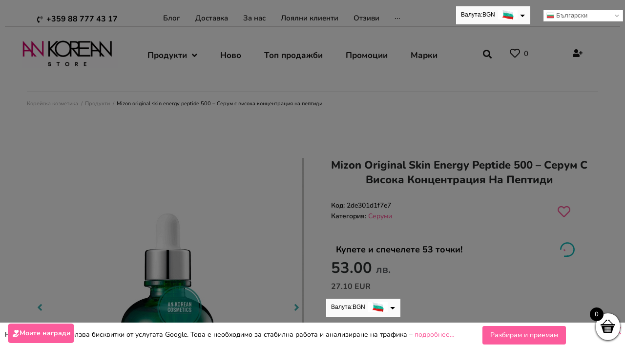

--- FILE ---
content_type: text/html; charset=UTF-8
request_url: https://ankoreanstore.com/shop/mizon-peptide-500-vysokokonczentrirovannaya-syvoro/
body_size: 101334
content:
<!DOCTYPE html>
<html lang="bg-BG">
<head>
<meta charset="UTF-8">
<link rel="profile" href="http://gmpg.org/xfn/11">
<link rel="pingback" href="https://ankoreanstore.com/xmlrpc.php">

<meta name="viewport" content="width=device-width, initial-scale=1"/>
<meta name='robots' content='index, follow, max-image-preview:large, max-snippet:-1, max-video-preview:-1'/>

	<!-- This site is optimized with the Yoast SEO Premium plugin v22.7 (Yoast SEO v25.6) - https://yoast.com/wordpress/plugins/seo/ -->
	<title>Mizon original skin energy peptide 500 - Серум с висока концентрация на пептиди ~ ANKorean</title>
	<meta name="description" content="Mizon original skin energy peptide 500 - Серум с висока концентрация на пептиди. Мега активният пептиден коктейл ще се противопостави на процеса на стареене на кожата, ще стимулира синтеза на колаген, ще укрепи и повдигне кожата и ще изглади бръчките."/>
	<link rel="canonical" href="https://ankoreanstore.com/shop/mizon-peptide-500-vysokokonczentrirovannaya-syvoro/"/>
	<meta property="og:locale" content="bg_BG"/>
	<meta property="og:type" content="article"/>
	<meta property="og:title" content="Mizon original skin energy peptide 500 - Серум с висока концентрация на пептиди ~ ANKorean"/>
	<meta property="og:description" content="Mizon original skin energy peptide 500 - Серум с висока концентрация на пептиди. Мега активният пептиден коктейл ще се противопостави на процеса на стареене на кожата, ще стимулира синтеза на колаген, ще укрепи и повдигне кожата и ще изглади бръчките."/>
	<meta property="og:url" content="https://ankoreanstore.com/shop/mizon-peptide-500-vysokokonczentrirovannaya-syvoro/"/>
	<meta property="og:site_name" content="ANKorean"/>
	<meta property="article:publisher" content="https://www.facebook.com/An.korean.cosmetics"/>
	<meta property="article:modified_time" content="2025-11-02T12:27:23+00:00"/>
	<meta property="og:image" content="https://ankoreanstore.com/wp-content/uploads/2020/06/Mizon-original-skin-energy-peptide-500.jpg"/>
	<meta property="og:image:width" content="900"/>
	<meta property="og:image:height" content="1000"/>
	<meta property="og:image:type" content="image/jpeg"/>
	<meta name="twitter:label1" content="Est. reading time"/>
	<meta name="twitter:data1" content="4 минути"/>
	<script type="application/ld+json" class="yoast-schema-graph">{"@context":"https://schema.org","@graph":[{"@type":"WebPage","@id":"https://ankoreanstore.com/shop/mizon-peptide-500-vysokokonczentrirovannaya-syvoro/","url":"https://ankoreanstore.com/shop/mizon-peptide-500-vysokokonczentrirovannaya-syvoro/","name":"Mizon original skin energy peptide 500 - Серум с висока концентрация на пептиди ~ ANKorean","isPartOf":{"@id":"https://ankoreanstore.com/#website"},"primaryImageOfPage":{"@id":"https://ankoreanstore.com/shop/mizon-peptide-500-vysokokonczentrirovannaya-syvoro/#primaryimage"},"image":{"@id":"https://ankoreanstore.com/shop/mizon-peptide-500-vysokokonczentrirovannaya-syvoro/#primaryimage"},"thumbnailUrl":"https://ankoreanstore.com/wp-content/uploads/2020/06/Mizon-original-skin-energy-peptide-500.jpg","datePublished":"2020-06-23T18:04:47+00:00","dateModified":"2025-11-02T12:27:23+00:00","description":"Mizon original skin energy peptide 500 - Серум с висока концентрация на пептиди. Мега активният пептиден коктейл ще се противопостави на процеса на стареене на кожата, ще стимулира синтеза на колаген, ще укрепи и повдигне кожата и ще изглади бръчките.","breadcrumb":{"@id":"https://ankoreanstore.com/shop/mizon-peptide-500-vysokokonczentrirovannaya-syvoro/#breadcrumb"},"inLanguage":"bg-BG","potentialAction":[{"@type":"ReadAction","target":["https://ankoreanstore.com/shop/mizon-peptide-500-vysokokonczentrirovannaya-syvoro/"]}]},{"@type":"ImageObject","inLanguage":"bg-BG","@id":"https://ankoreanstore.com/shop/mizon-peptide-500-vysokokonczentrirovannaya-syvoro/#primaryimage","url":"https://ankoreanstore.com/wp-content/uploads/2020/06/Mizon-original-skin-energy-peptide-500.jpg","contentUrl":"https://ankoreanstore.com/wp-content/uploads/2020/06/Mizon-original-skin-energy-peptide-500.jpg","width":900,"height":1000},{"@type":"BreadcrumbList","@id":"https://ankoreanstore.com/shop/mizon-peptide-500-vysokokonczentrirovannaya-syvoro/#breadcrumb","itemListElement":[{"@type":"ListItem","position":1,"name":"Продукти","item":"https://ankoreanstore.com/shop/"},{"@type":"ListItem","position":2,"name":"Mizon original skin energy peptide 500 &#8211; Серум с висока концентрация на пептиди"}]},{"@type":"WebSite","@id":"https://ankoreanstore.com/#website","url":"https://ankoreanstore.com/","name":"ANKorean","description":"Корейска козметика в България","publisher":{"@id":"https://ankoreanstore.com/#organization"},"potentialAction":[{"@type":"SearchAction","target":{"@type":"EntryPoint","urlTemplate":"https://ankoreanstore.com/?s={search_term_string}"},"query-input":{"@type":"PropertyValueSpecification","valueRequired":true,"valueName":"search_term_string"}}],"inLanguage":"bg-BG"},{"@type":"Organization","@id":"https://ankoreanstore.com/#organization","name":"ANKorean","url":"https://ankoreanstore.com/","logo":{"@type":"ImageObject","inLanguage":"bg-BG","@id":"https://ankoreanstore.com/#/schema/logo/image/","url":"https://ankoreanstore.com/wp-content/uploads/2020/11/cropped-ankorean_logo-03-1.jpg","contentUrl":"https://ankoreanstore.com/wp-content/uploads/2020/11/cropped-ankorean_logo-03-1.jpg","width":512,"height":512,"caption":"ANKorean"},"image":{"@id":"https://ankoreanstore.com/#/schema/logo/image/"},"sameAs":["https://www.facebook.com/An.korean.cosmetics","https://www.instagram.com/an_korean_cosmetics"]}]}</script>
	<!-- / Yoast SEO Premium plugin. -->


<link rel='dns-prefetch' href='//cdnjs.cloudflare.com'/>
<link rel='dns-prefetch' href='//fonts.googleapis.com'/>
<link rel="alternate" type="application/rss+xml" title="ANKorean &raquo; Поток" href="https://ankoreanstore.com/feed/"/>
<link rel="alternate" type="application/rss+xml" title="ANKorean &raquo; поток за коментари" href="https://ankoreanstore.com/comments/feed/"/>
<link rel="alternate" type="application/rss+xml" title="ANKorean &raquo; поток за коментари на Mizon original skin energy peptide 500 &#8211; Серум с висока концентрация на пептиди" href="https://ankoreanstore.com/shop/mizon-peptide-500-vysokokonczentrirovannaya-syvoro/feed/"/>
<link rel="alternate" title="oEmbed (JSON)" type="application/json+oembed" href="https://ankoreanstore.com/wp-json/oembed/1.0/embed?url=https%3A%2F%2Fankoreanstore.com%2Fshop%2Fmizon-peptide-500-vysokokonczentrirovannaya-syvoro%2F"/>
<link rel="alternate" title="oEmbed (XML)" type="text/xml+oembed" href="https://ankoreanstore.com/wp-json/oembed/1.0/embed?url=https%3A%2F%2Fankoreanstore.com%2Fshop%2Fmizon-peptide-500-vysokokonczentrirovannaya-syvoro%2F&#038;format=xml"/>
<style id='wp-img-auto-sizes-contain-inline-css' type='text/css'>img:is([sizes=auto i],[sizes^="auto," i]){contain-intrinsic-size:3000px 1500px}</style>
<style id='wp-emoji-styles-inline-css' type='text/css'>img.wp-smiley,img.emoji{display:inline!important;border:none!important;box-shadow:none!important;height:1em!important;width:1em!important;margin:0 .07em!important;vertical-align:-.1em!important;background:none!important;padding:0!important}</style>
<link rel='stylesheet' id='wp-block-library-css' href='https://ankoreanstore.com/wp-includes/css/dist/block-library/A.style.min.css,qver=6.9.pagespeed.cf.Ey8Q_jRO3Z.css' type='text/css' media='all'/>
<link rel='stylesheet' id='wc-blocks-style-css' href='https://ankoreanstore.com/wp-content/plugins/woocommerce/assets/client/blocks/wc-blocks.css,qver=wc-10.3.7.pagespeed.ce.4tZxxAPH4r.css' type='text/css' media='all'/>
<style id='global-styles-inline-css' type='text/css'>:root{--wp--preset--aspect-ratio--square:1;--wp--preset--aspect-ratio--4-3: 4/3;--wp--preset--aspect-ratio--3-4: 3/4;--wp--preset--aspect-ratio--3-2: 3/2;--wp--preset--aspect-ratio--2-3: 2/3;--wp--preset--aspect-ratio--16-9: 16/9;--wp--preset--aspect-ratio--9-16: 9/16;--wp--preset--color--black:#000;--wp--preset--color--cyan-bluish-gray:#abb8c3;--wp--preset--color--white:#fff;--wp--preset--color--pale-pink:#f78da7;--wp--preset--color--vivid-red:#cf2e2e;--wp--preset--color--luminous-vivid-orange:#ff6900;--wp--preset--color--luminous-vivid-amber:#fcb900;--wp--preset--color--light-green-cyan:#7bdcb5;--wp--preset--color--vivid-green-cyan:#00d084;--wp--preset--color--pale-cyan-blue:#8ed1fc;--wp--preset--color--vivid-cyan-blue:#0693e3;--wp--preset--color--vivid-purple:#9b51e0;--wp--preset--gradient--vivid-cyan-blue-to-vivid-purple:linear-gradient(135deg,#0693e3 0%,#9b51e0 100%);--wp--preset--gradient--light-green-cyan-to-vivid-green-cyan:linear-gradient(135deg,#7adcb4 0%,#00d082 100%);--wp--preset--gradient--luminous-vivid-amber-to-luminous-vivid-orange:linear-gradient(135deg,#fcb900 0%,#ff6900 100%);--wp--preset--gradient--luminous-vivid-orange-to-vivid-red:linear-gradient(135deg,#ff6900 0%,#cf2e2e 100%);--wp--preset--gradient--very-light-gray-to-cyan-bluish-gray:linear-gradient(135deg,#eee 0%,#a9b8c3 100%);--wp--preset--gradient--cool-to-warm-spectrum:linear-gradient(135deg,#4aeadc 0%,#9778d1 20%,#cf2aba 40%,#ee2c82 60%,#fb6962 80%,#fef84c 100%);--wp--preset--gradient--blush-light-purple:linear-gradient(135deg,#ffceec 0%,#9896f0 100%);--wp--preset--gradient--blush-bordeaux:linear-gradient(135deg,#fecda5 0%,#fe2d2d 50%,#6b003e 100%);--wp--preset--gradient--luminous-dusk:linear-gradient(135deg,#ffcb70 0%,#c751c0 50%,#4158d0 100%);--wp--preset--gradient--pale-ocean:linear-gradient(135deg,#fff5cb 0%,#b6e3d4 50%,#33a7b5 100%);--wp--preset--gradient--electric-grass:linear-gradient(135deg,#caf880 0%,#71ce7e 100%);--wp--preset--gradient--midnight:linear-gradient(135deg,#020381 0%,#2874fc 100%);--wp--preset--font-size--small:13px;--wp--preset--font-size--medium:20px;--wp--preset--font-size--large:36px;--wp--preset--font-size--x-large:42px;--wp--preset--spacing--20:.44rem;--wp--preset--spacing--30:.67rem;--wp--preset--spacing--40:1rem;--wp--preset--spacing--50:1.5rem;--wp--preset--spacing--60:2.25rem;--wp--preset--spacing--70:3.38rem;--wp--preset--spacing--80:5.06rem;--wp--preset--shadow--natural:6px 6px 9px rgba(0,0,0,.2);--wp--preset--shadow--deep:12px 12px 50px rgba(0,0,0,.4);--wp--preset--shadow--sharp:6px 6px 0 rgba(0,0,0,.2);--wp--preset--shadow--outlined:6px 6px 0 -3px #fff , 6px 6px #000;--wp--preset--shadow--crisp:6px 6px 0 #000}:where(.is-layout-flex){gap:.5em}:where(.is-layout-grid){gap:.5em}body .is-layout-flex{display:flex}.is-layout-flex{flex-wrap:wrap;align-items:center}.is-layout-flex > :is(*, div){margin:0}body .is-layout-grid{display:grid}.is-layout-grid > :is(*, div){margin:0}:where(.wp-block-columns.is-layout-flex){gap:2em}:where(.wp-block-columns.is-layout-grid){gap:2em}:where(.wp-block-post-template.is-layout-flex){gap:1.25em}:where(.wp-block-post-template.is-layout-grid){gap:1.25em}.has-black-color{color:var(--wp--preset--color--black)!important}.has-cyan-bluish-gray-color{color:var(--wp--preset--color--cyan-bluish-gray)!important}.has-white-color{color:var(--wp--preset--color--white)!important}.has-pale-pink-color{color:var(--wp--preset--color--pale-pink)!important}.has-vivid-red-color{color:var(--wp--preset--color--vivid-red)!important}.has-luminous-vivid-orange-color{color:var(--wp--preset--color--luminous-vivid-orange)!important}.has-luminous-vivid-amber-color{color:var(--wp--preset--color--luminous-vivid-amber)!important}.has-light-green-cyan-color{color:var(--wp--preset--color--light-green-cyan)!important}.has-vivid-green-cyan-color{color:var(--wp--preset--color--vivid-green-cyan)!important}.has-pale-cyan-blue-color{color:var(--wp--preset--color--pale-cyan-blue)!important}.has-vivid-cyan-blue-color{color:var(--wp--preset--color--vivid-cyan-blue)!important}.has-vivid-purple-color{color:var(--wp--preset--color--vivid-purple)!important}.has-black-background-color{background-color:var(--wp--preset--color--black)!important}.has-cyan-bluish-gray-background-color{background-color:var(--wp--preset--color--cyan-bluish-gray)!important}.has-white-background-color{background-color:var(--wp--preset--color--white)!important}.has-pale-pink-background-color{background-color:var(--wp--preset--color--pale-pink)!important}.has-vivid-red-background-color{background-color:var(--wp--preset--color--vivid-red)!important}.has-luminous-vivid-orange-background-color{background-color:var(--wp--preset--color--luminous-vivid-orange)!important}.has-luminous-vivid-amber-background-color{background-color:var(--wp--preset--color--luminous-vivid-amber)!important}.has-light-green-cyan-background-color{background-color:var(--wp--preset--color--light-green-cyan)!important}.has-vivid-green-cyan-background-color{background-color:var(--wp--preset--color--vivid-green-cyan)!important}.has-pale-cyan-blue-background-color{background-color:var(--wp--preset--color--pale-cyan-blue)!important}.has-vivid-cyan-blue-background-color{background-color:var(--wp--preset--color--vivid-cyan-blue)!important}.has-vivid-purple-background-color{background-color:var(--wp--preset--color--vivid-purple)!important}.has-black-border-color{border-color:var(--wp--preset--color--black)!important}.has-cyan-bluish-gray-border-color{border-color:var(--wp--preset--color--cyan-bluish-gray)!important}.has-white-border-color{border-color:var(--wp--preset--color--white)!important}.has-pale-pink-border-color{border-color:var(--wp--preset--color--pale-pink)!important}.has-vivid-red-border-color{border-color:var(--wp--preset--color--vivid-red)!important}.has-luminous-vivid-orange-border-color{border-color:var(--wp--preset--color--luminous-vivid-orange)!important}.has-luminous-vivid-amber-border-color{border-color:var(--wp--preset--color--luminous-vivid-amber)!important}.has-light-green-cyan-border-color{border-color:var(--wp--preset--color--light-green-cyan)!important}.has-vivid-green-cyan-border-color{border-color:var(--wp--preset--color--vivid-green-cyan)!important}.has-pale-cyan-blue-border-color{border-color:var(--wp--preset--color--pale-cyan-blue)!important}.has-vivid-cyan-blue-border-color{border-color:var(--wp--preset--color--vivid-cyan-blue)!important}.has-vivid-purple-border-color{border-color:var(--wp--preset--color--vivid-purple)!important}.has-vivid-cyan-blue-to-vivid-purple-gradient-background{background:var(--wp--preset--gradient--vivid-cyan-blue-to-vivid-purple)!important}.has-light-green-cyan-to-vivid-green-cyan-gradient-background{background:var(--wp--preset--gradient--light-green-cyan-to-vivid-green-cyan)!important}.has-luminous-vivid-amber-to-luminous-vivid-orange-gradient-background{background:var(--wp--preset--gradient--luminous-vivid-amber-to-luminous-vivid-orange)!important}.has-luminous-vivid-orange-to-vivid-red-gradient-background{background:var(--wp--preset--gradient--luminous-vivid-orange-to-vivid-red)!important}.has-very-light-gray-to-cyan-bluish-gray-gradient-background{background:var(--wp--preset--gradient--very-light-gray-to-cyan-bluish-gray)!important}.has-cool-to-warm-spectrum-gradient-background{background:var(--wp--preset--gradient--cool-to-warm-spectrum)!important}.has-blush-light-purple-gradient-background{background:var(--wp--preset--gradient--blush-light-purple)!important}.has-blush-bordeaux-gradient-background{background:var(--wp--preset--gradient--blush-bordeaux)!important}.has-luminous-dusk-gradient-background{background:var(--wp--preset--gradient--luminous-dusk)!important}.has-pale-ocean-gradient-background{background:var(--wp--preset--gradient--pale-ocean)!important}.has-electric-grass-gradient-background{background:var(--wp--preset--gradient--electric-grass)!important}.has-midnight-gradient-background{background:var(--wp--preset--gradient--midnight)!important}.has-small-font-size{font-size:var(--wp--preset--font-size--small)!important}.has-medium-font-size{font-size:var(--wp--preset--font-size--medium)!important}.has-large-font-size{font-size:var(--wp--preset--font-size--large)!important}.has-x-large-font-size{font-size:var(--wp--preset--font-size--x-large)!important}</style>

<style id='classic-theme-styles-inline-css' type='text/css'>.wp-block-button__link{color:#fff;background-color:#32373c;border-radius:9999px;box-shadow:none;text-decoration:none;padding:calc(.667em + 2px) calc(1.333em + 2px);font-size:1.125em}.wp-block-file__button{background:#32373c;color:#fff;text-decoration:none}</style>
<link rel='stylesheet' id='jet-engine-frontend-css' href='https://ankoreanstore.com/wp-content/plugins/jet-engine/assets/css/frontend.css,qver=3.7.4.pagespeed.ce.NQEggQrMDt.css' type='text/css' media='all'/>
<link rel='stylesheet' id='cr-frontend-css-css' href='https://ankoreanstore.com/wp-content/plugins/customer-reviews-woocommerce/css/A.frontend.css,qver=5.81.2.pagespeed.cf.swZQ8pygx7.css' type='text/css' media='all'/>
<link rel='stylesheet' id='photoswipe-css' href='https://ankoreanstore.com/wp-content/plugins/woocommerce/assets/css/photoswipe/A.photoswipe.min.css,qver=10.3.7.pagespeed.cf.Q3DyvXRu8x.css' type='text/css' media='all'/>
<link rel='stylesheet' id='photoswipe-default-skin-css' href='https://ankoreanstore.com/wp-content/plugins/woocommerce/assets/css/photoswipe/default-skin/A.default-skin.min.css,qver=10.3.7.pagespeed.cf.XbFR5clmo2.css' type='text/css' media='all'/>
<style id='woocommerce-inline-inline-css' type='text/css'>.woocommerce form .form-row .required{visibility:visible}</style>
<link rel='stylesheet' id='wp-loyalty-rules-alertify-front-css' href='https://ankoreanstore.com/wp-content/plugins/wp-loyalty-rules/Assets/Admin/Css/A.alertify.min.css,qver=1.2.3.pagespeed.cf.mnXAtoAOHI.css' type='text/css' media='all'/>
<link rel='stylesheet' id='wp-loyalty-rules-main-front-css' href='https://ankoreanstore.com/wp-content/plugins/wp-loyalty-rules/Assets/Site/Css/A.wlr-main.min.css,qver=1.2.3.pagespeed.cf.ufB9y8yH1S.css' type='text/css' media='all'/>
<link rel='stylesheet' id='wp-loyalty-rules-wlr-font-css' href='https://ankoreanstore.com/wp-content/plugins/wp-loyalty-rules/Assets/Site/Css/A.wlr-fonts.min.css,qver=1.2.3.pagespeed.cf.aVMzrRJ5mp.css' type='text/css' media='all'/>
<link rel='stylesheet' id='wp-loyalty-launcher-wlr-font-css' href='https://ankoreanstore.com/wp-content/plugins/wp-loyalty-rules/Assets/Site/Css/wlr-fonts.min.css?ver=1.2.3&#038;t=1769851181' type='text/css' media='all'/>
<link rel='stylesheet' id='wp-loyalty-launcher-wlr-launcher-css' href='https://ankoreanstore.com/wp-content/plugins/wp-loyalty-rules/App/Apps/Launcher/V2/Assets/Site/Css/launcher_site_ui.css?ver=1.2.3&#038;t=1769851181' type='text/css' media='all'/>
<link rel='stylesheet' id='brands-styles-css' href='https://ankoreanstore.com/wp-content/plugins/woocommerce/assets/css/brands.css,qver=10.3.7.pagespeed.ce.SNVgFrIPFR.css' type='text/css' media='all'/>
<link rel='stylesheet' id='select2-css' href='https://ankoreanstore.com/wp-content/plugins/woocommerce/assets/css/select2.css,qver=10.3.7.pagespeed.ce.4-gRYA4yJY.css' type='text/css' media='all'/>
<link rel='stylesheet' id='lightslider-css' href='https://cdnjs.cloudflare.com/ajax/libs/lightslider/1.1.6/css/lightslider.css?ver=6.9' type='text/css' media='all'/>
<link rel='stylesheet' id='xoo-wsc-fonts-css' href='https://ankoreanstore.com/wp-content/plugins/woocommerce-side-cart-premium/assets/css/A.xoo-wsc-fonts.css,qver=3.1.pagespeed.cf.zvocUaDw70.css' type='text/css' media='all'/>
<link rel='stylesheet' id='xoo-wsc-style-css' href='https://ankoreanstore.com/wp-content/plugins/woocommerce-side-cart-premium/assets/css/A.xoo-wsc-style.css,qver=3.1.pagespeed.cf.VMljC0rNEb.css' type='text/css' media='all'/>
<style id='xoo-wsc-style-inline-css' type='text/css'>a.xoo-wsc-ft-btn:nth-child(3){grid-column: 1/-1}.xoo-wsc-sp-left-col img{max-width:80px}.xoo-wsc-sp-right-col{font-size:14px}.xoo-wsc-sp-container{background-color:#fff}.xoo-wsc-ft-buttons-cont a.xoo-wsc-ft-btn{background-color:#fff;color:#fc5c9c;border:2px solid #fc5c9c}.xoo-wsc-footer{background-color:#fff;color:#000;padding:10px 20px}.xoo-wsc-footer,.xoo-wsc-footer a,.xoo-wsc-footer .amount{font-size:14px}.xoo-wsc-ft-buttons-cont{grid-template-columns:2fr 2fr}.xoo-wsc-basket{bottom:12px;right:0;background-color:#fff;color:#000;box-shadow:0 1px 4px 0;border-radius:50%}.xoo-wsc-bki{font-size:30px}.xoo-wsc-items-count{top:-12px;left:-12px}.xoo-wsc-items-count,.xoo-wsc-sc-count{background-color:#000;color:#fff}.xoo-wsc-container,.xoo-wsc-slider{max-width:450px;right:-450px;top:0;bottom:0;bottom:0;font-family: }.xoo-wsc-cart-active .xoo-wsc-container,.xoo-wsc-slider-active .xoo-wsc-slider{right:0}.xoo-wsc-cart-active .xoo-wsc-basket{right:450px}.xoo-wsc-slider{right:-450px}span.xoo-wsch-close{font-size:23px;right:10px}.xoo-wsch-top{justify-content:center}.xoo-wsch-text{font-size:20px}.xoo-wsc-header{color:#000;background-color:#fff}.xoo-wsc-sb-bar>span{background-color:#41b0b0}.xoo-wsc-body{background-color:#fff}.xoo-wsc-body,.xoo-wsc-body span.amount,.xoo-wsc-body a{font-size:14px;color:#000}.xoo-wsc-product{padding:20px 15px}.xoo-wsc-img-col{width:40%}.xoo-wsc-sum-col{width:60%}.xoo-wsc-sum-col{justify-content:center}.xoo-wsc-qty-box{max-width:75px}.xoo-wsc-qty-box.xoo-wsc-qtb-square{border-color:#000}input[type="number"].xoo-wsc-qty{border-color:#efefef;background-color:#fff;color:#000;height:20px;line-height:20px}input[type="number"].xoo-wsc-qty,.xoo-wsc-qtb-square{border-width:1px;border-style:solid}.xoo-wsc-chng{background-color:#fff;color:#000}</style>
<link rel='stylesheet' id='font-awesome-css' href='https://ankoreanstore.com/wp-content/plugins/elementor/assets/lib/font-awesome/css/A.font-awesome.min.css,qver=4.7.0.pagespeed.cf.jBrWCt-D4j.css' type='text/css' media='all'/>
<link rel='stylesheet' id='kava-parent-theme-style-css' href='https://ankoreanstore.com/wp-content/themes/kava/A.style.css,qver=2.1.4.pagespeed.cf.dbCoulxqJW.css' type='text/css' media='all'/>
<style id='kava-theme-style-css' media='all'></style>
<link rel='stylesheet' id='kava-theme-main-style-css' href='https://ankoreanstore.com/wp-content/themes/kava/A.theme.css,qver=2.1.4.pagespeed.cf.TTIdv_pEr8.css' type='text/css' media='all'/>
<link rel='stylesheet' id='kava-theme-dynamic-style-css' href='https://ankoreanstore.com/wp-content/uploads/kava/A.dynamic-style.css,qver=1726458294.pagespeed.cf.Of_CxzMNmV.css' type='text/css' media='all'/>
<link rel='stylesheet' id='blog-layouts-module-css' href='https://ankoreanstore.com/wp-content/themes/kava/inc/modules/blog-layouts/assets/css/A.blog-layouts-module.css,qver=2.1.4.pagespeed.cf._orqrwszJL.css' type='text/css' media='all'/>
<link rel='stylesheet' id='kava-woocommerce-style-css' href='https://ankoreanstore.com/wp-content/themes/kava/inc/modules/woo/assets/css/A.woo-module.css,qver=2.1.4.pagespeed.cf.Y2U5K66gjv.css' type='text/css' media='all'/>
<link rel='stylesheet' id='cx-google-fonts-kava-css' href='//fonts.googleapis.com/css?family=Nunito%3A500%2C600%2C400%2C800%7CMontserrat%3A700%7CRoboto%3A400&#038;subset=latin&#038;ver=6.9' type='text/css' media='all'/>
<link rel='stylesheet' id='font-awesome-all-css' href='https://ankoreanstore.com/wp-content/plugins/jet-menu/assets/public/lib/font-awesome/css/A.all.min.css,qver=5.12.0.pagespeed.cf.Xt3eU4aLgn.css' type='text/css' media='all'/>
<link rel='stylesheet' id='font-awesome-v4-shims-css' href='https://ankoreanstore.com/wp-content/plugins/jet-menu/assets/public/lib/font-awesome/css/A.v4-shims.min.css,qver=5.12.0.pagespeed.cf.0XlImbwfpC.css' type='text/css' media='all'/>
<link rel='stylesheet' id='jet-menu-public-styles-css' href='https://ankoreanstore.com/wp-content/plugins/jet-menu/assets/public/css/A.public.css,qver=2.4.15.pagespeed.cf.qBBjA-nTYu.css' type='text/css' media='all'/>
<link rel='stylesheet' id='jet-menu-general-css' href='https://ankoreanstore.com/wp-content/uploads/jet-menu/A.jet-menu-general.css,qver=1723110743.pagespeed.cf.5hXM-mS8Bm.css' type='text/css' media='all'/>
<link rel='stylesheet' id='jet-popup-frontend-css' href='https://ankoreanstore.com/wp-content/plugins/jet-popup/assets/css/A.jet-popup-frontend.css,qver=2.0.17.1.pagespeed.cf.ssaAdXuY3n.css' type='text/css' media='all'/>
<link rel='stylesheet' id='jet-woo-builder-kava-css' href='https://ankoreanstore.com/wp-content/plugins/jet-woo-builder/includes/compatibility/packages/themes/kava/assets/css/style.css,qver=2.2.0.pagespeed.ce.U5xeP-9AYq.css' type='text/css' media='all'/>
<link rel='stylesheet' id='jet-blocks-css' href='https://ankoreanstore.com/wp-content/uploads/elementor/css/A.custom-jet-blocks.css,qver=1.3.19.1.pagespeed.cf.KmPKv0kzYW.css' type='text/css' media='all'/>
<link rel='stylesheet' id='elementor-icons-css' href='https://ankoreanstore.com/wp-content/plugins/elementor/assets/lib/eicons/css/A.elementor-icons.min.css,qver=5.44.0.pagespeed.cf.mZHr242zN2.css' type='text/css' media='all'/>
<link rel='stylesheet' id='elementor-frontend-css' href='https://ankoreanstore.com/wp-content/plugins/elementor/assets/css/A.frontend.min.css,qver=3.32.0.pagespeed.cf.eg8VxsaYKp.css' type='text/css' media='all'/>
<style id='elementor-post-17-css' media='all'>.elementor-kit-17{--e-global-color-primary:#41b0b0;--e-global-color-secondary:#54595f;--e-global-color-text:#7a7a7a;--e-global-color-accent:#fc5c9c;--e-global-color-473a75e0:#1decdb;--e-global-color-667fec76:#23a455;--e-global-color-77444891:#000;--e-global-color-7181a44d:#fff;--e-global-color-1f6a861a:#fc84b4;--e-global-typography-primary-font-family:"Nunito";--e-global-typography-primary-font-size:32px;--e-global-typography-primary-font-weight:600;--e-global-typography-secondary-font-family:"Nunito";--e-global-typography-secondary-font-weight:400;--e-global-typography-text-font-family:"Nunito";--e-global-typography-text-font-weight:400;--e-global-typography-accent-font-family:"Nunito";--e-global-typography-accent-font-weight:500;--e-global-typography-bcdedb5-font-family:"Nunito";--e-global-typography-bcdedb5-font-size:32px;--e-global-typography-bcdedb5-font-weight:800;--e-global-typography-afc6ed4-font-family:"Nunito";--e-global-typography-afc6ed4-font-size:18px;--e-global-typography-afc6ed4-font-weight:700}.elementor-section.elementor-section-boxed>.elementor-container{max-width:1140px}.e-con{--container-max-width:1140px}.elementor-widget:not(:last-child){margin-block-end:20px}.elementor-element{--widgets-spacing:20px 20px;--widgets-spacing-row:20px;--widgets-spacing-column:20px}{}h1.entry-title{display:var(--page-title-display)}@media (max-width:1024px){.elementor-section.elementor-section-boxed>.elementor-container{max-width:1024px}.e-con{--container-max-width:1024px}}@media (max-width:767px){.elementor-kit-17{--e-global-typography-bcdedb5-font-size:21px;--e-global-typography-afc6ed4-font-size:15px;--e-global-typography-afc6ed4-line-height:1.5em;--e-global-typography-afc6ed4-letter-spacing:-.1px}.elementor-section.elementor-section-boxed>.elementor-container{max-width:767px}.e-con{--container-max-width:767px}}</style>
<link rel='stylesheet' id='jet-blog-css' href='https://ankoreanstore.com/wp-content/plugins/jet-blog/assets/css/A.jet-blog.css,qver=2.4.5.1.pagespeed.cf.0pvzK63Dmj.css' type='text/css' media='all'/>
<link rel='stylesheet' id='jet-tabs-frontend-css' href='https://ankoreanstore.com/wp-content/plugins/jet-tabs/assets/css/jet-tabs-frontend.css?ver=2.2.10' type='text/css' media='all'/>
<link rel='stylesheet' id='jet-tricks-frontend-css' href='https://ankoreanstore.com/wp-content/plugins/jet-tricks/assets/css/A.jet-tricks-frontend.css,qver=1.5.6.pagespeed.cf.SslUbg64TI.css' type='text/css' media='all'/>
<link rel='stylesheet' id='font-awesome-5-all-css' href='https://ankoreanstore.com/wp-content/plugins/elementor/assets/lib/font-awesome/css/A.all.min.css,qver=3.32.0.pagespeed.cf._mbokTOiYl.css' type='text/css' media='all'/>
<link rel='stylesheet' id='font-awesome-4-shim-css' href='https://ankoreanstore.com/wp-content/plugins/elementor/assets/lib/font-awesome/css/A.v4-shims.min.css,qver=3.32.0.pagespeed.cf.0XlImbwfpC.css' type='text/css' media='all'/>
<link rel='stylesheet' id='elementor-post-21039-css' href='https://ankoreanstore.com/wp-content/uploads/elementor/css/A.post-21039.css,qver=1769837481.pagespeed.cf.jJu9iPQjPD.css' type='text/css' media='all'/>
<link rel='stylesheet' id='elementor-post-2660-css' href='https://ankoreanstore.com/wp-content/uploads/elementor/css/A.post-2660.css,qver=1769837481.pagespeed.cf.z7rOTUUaH-.css' type='text/css' media='all'/>
<link rel='stylesheet' id='jet-theme-core-frontend-styles-css' href='https://ankoreanstore.com/wp-content/plugins/jet-theme-core/assets/css/frontend.css?ver=2.3.0.3' type='text/css' media='all'/>
<link rel='stylesheet' id='elementor-post-14515-css' href='https://ankoreanstore.com/wp-content/uploads/elementor/css/A.post-14515.css,qver=1769839263.pagespeed.cf.an7uWTNMvE.css' type='text/css' media='all'/>
<style id='jet-cw-frontend-css' media='all'>.jet-cw .jet-cw-remove-button{background:rgba(0,0,0,0);color:#a1a2a4;padding:0;text-transform:none;border:none}.jet-cw .jet-cw-remove-button:hover{color:#3b3d42}.jet-cw.jet-compare .jet-cw-remove-button{display:-webkit-inline-box;display:-ms-inline-flexbox;display:inline-flex;-webkit-box-align:center;-ms-flex-align:center;align-items:center}.jet-cw .jet-cw-thumbnail{display:inline-block;font-size:0}.jet-cw .jet-cw-stock-status p{margin:0}.jet-cw .jet-cw-tags ul,.jet-cw .jet-cw-categories ul{list-style:none;margin:0}.jet-cw .jet-cw-tags ul li,.jet-cw .jet-cw-categories ul li{display:inline-block;margin:0;padding:0}.jet-cw-loading{opacity:.5}.jet-cw-icon{display:inline-block;line-height:1}.jet-cw-icon svg{display:block;width:1em;height:1em;fill:currentColor}.jet-compare-message{position:fixed;top:50%;left:50%;-webkit-transform:translate(-50%, -50%);-ms-transform:translate(-50%, -50%);transform:translate(-50%, -50%);padding:10px;background:#fff;-webkit-box-shadow:0 14px 28px rgba(0,0,0,.25),0 10px 10px rgba(0,0,0,.22);box-shadow:0 14px 28px rgba(0,0,0,.25),0 10px 10px rgba(0,0,0,.22);-webkit-border-radius:6px;border-radius:6px;z-index:11111;display:none;visibility:hidden}.jet-compare-message.show{display:block !important;visibility:visible}</style>
<link rel='stylesheet' id='jet-cw-widget-cw-button-css' href='https://ankoreanstore.com/wp-content/plugins/jet-compare-wishlist/assets/css/widgets/cw-button.css,qver=1.5.11.pagespeed.ce.8i4i5BkW5W.css' type='text/css' media='all'/>
<link rel='stylesheet' id='mediaelement-css' href='https://ankoreanstore.com/wp-includes/js/mediaelement/mediaelementplayer-legacy.min.css,qver=4.2.17.pagespeed.ce.Kw3X7s6gO0.css' type='text/css' media='all'/>
<link rel='stylesheet' id='jet-gallery-frontend-css' href='https://ankoreanstore.com/wp-content/plugins/jet-woo-product-gallery/assets/css/frontend.css,qver=2.2.1.pagespeed.ce.o43KTmGq74.css' type='text/css' media='all'/>
<link rel='stylesheet' id='jet-gallery-widget-gallery-anchor-nav-css' href='https://ankoreanstore.com/wp-content/plugins/jet-woo-product-gallery/assets/css/widgets/gallery-anchor-nav.css,qver=2.2.1.pagespeed.ce.Xq9U_NPm7X.css' type='text/css' media='all'/>
<link rel='stylesheet' id='jet-gallery-widget-gallery-grid-css' href='https://ankoreanstore.com/wp-content/plugins/jet-woo-product-gallery/assets/css/widgets/A.gallery-grid.css,qver=2.2.1.pagespeed.cf.T85IeY52pE.css' type='text/css' media='all'/>
<style id='jet-gallery-widget-gallery-modern-css' media='all'>.jet-woo-product-gallery-modern{display:-webkit-box;display:-ms-flexbox;display:flex;-webkit-box-align:center;-ms-flex-align:center;align-items:center;-webkit-box-pack:start;-ms-flex-pack:start;justify-content:flex-start;-ms-flex-wrap:wrap;flex-wrap:wrap}.jet-woo-product-gallery-modern .jet-woo-product-gallery__image-item{padding:15px}.jet-woo-product-gallery-modern .jet-woo-product-gallery__image-item:nth-child(5n+1){-webkit-box-flex:1;-ms-flex:1 1 100%;flex:1 1 100%;width:100%}.jet-woo-product-gallery-modern .jet-woo-product-gallery__image-item:nth-child(5n+2),.jet-woo-product-gallery-modern .jet-woo-product-gallery__image-item:nth-child(5n+5){-webkit-box-flex:1;-ms-flex:1 1 100%;flex:1 1 100%;max-width:70%;width:100%}.jet-woo-product-gallery-modern .jet-woo-product-gallery__image-item:nth-child(5n+3),.jet-woo-product-gallery-modern .jet-woo-product-gallery__image-item:nth-child(5n+4){-webkit-box-flex:1;-ms-flex:1 1 100%;flex:1 1 100%;max-width:30%;width:100%}</style>
<link rel='stylesheet' id='jet-gallery-widget-gallery-slider-css' href='https://ankoreanstore.com/wp-content/plugins/jet-woo-product-gallery/assets/css/widgets/A.gallery-slider.css,qver=2.2.1.pagespeed.cf.o1_zTdc-hx.css' type='text/css' media='all'/>
<link rel='stylesheet' id='jet-woo-builder-css' href='https://ankoreanstore.com/wp-content/plugins/jet-woo-builder/assets/css/A.frontend.css,qver=2.2.0.pagespeed.cf.NtAZ8eh51L.css' type='text/css' media='all'/>
<style id='jet-woo-builder-inline-css' type='text/css'>@font-face{font-family:"WooCommerce";font-weight:normal;font-style:normal;src:url(https://ankoreanstore.com/wp-content/plugins/woocommerce/assets/fonts/WooCommerce.eot);src:url(https://ankoreanstore.com/wp-content/plugins/woocommerce/assets/fonts/WooCommerce.eot?#iefix) format("embedded-opentype") , url(https://ankoreanstore.com/wp-content/plugins/woocommerce/assets/fonts/WooCommerce.woff) format("woff") , url(https://ankoreanstore.com/wp-content/plugins/woocommerce/assets/fonts/WooCommerce.ttf) format("truetype") , url(https://ankoreanstore.com/wp-content/plugins/woocommerce/assets/fonts/WooCommerce.svg#WooCommerce) format("svg")}</style>
<link rel='stylesheet' id='elementor-icons-shared-0-css' href='https://ankoreanstore.com/wp-content/plugins/elementor/assets/lib/font-awesome/css/A.fontawesome.min.css,qver=5.15.3.pagespeed.cf.OnyloIe9DI.css' type='text/css' media='all'/>
<style id='elementor-icons-fa-solid-css' media='all'>@font-face{font-family:"Font Awesome 5 Free";font-style:normal;font-weight:900;font-display:block;src:url(/wp-content/plugins/elementor/assets/lib/font-awesome/webfonts/fa-solid-900.eot);src:url(/wp-content/plugins/elementor/assets/lib/font-awesome/webfonts/fa-solid-900.eot?#iefix) format("embedded-opentype") , url(/wp-content/plugins/elementor/assets/lib/font-awesome/webfonts/fa-solid-900.woff2) format("woff2") , url(/wp-content/plugins/elementor/assets/lib/font-awesome/webfonts/fa-solid-900.woff) format("woff") , url(/wp-content/plugins/elementor/assets/lib/font-awesome/webfonts/fa-solid-900.ttf) format("truetype") , url(/wp-content/plugins/elementor/assets/lib/font-awesome/webfonts/fa-solid-900.svg#fontawesome) format("svg")}.fa,.fas{font-family:"Font Awesome 5 Free";font-weight:900}</style>
<link rel='stylesheet' id='swiper-css' href='https://ankoreanstore.com/wp-content/plugins/elementor/assets/lib/swiper/v8/css/A.swiper.min.css,qver=8.4.5.pagespeed.cf.1sMgTZG5nO.css' type='text/css' media='all'/>
<link rel='stylesheet' id='e-swiper-css' href='https://ankoreanstore.com/wp-content/plugins/elementor/assets/css/conditionals/e-swiper.min.css,qver=3.32.0.pagespeed.ce.-KsMmHVOE2.css' type='text/css' media='all'/>
<link rel='stylesheet' id='jet-woo-builder-frontend-font-css' href='https://ankoreanstore.com/wp-content/plugins/jet-woo-builder/assets/css/lib/jetwoobuilder-frontend-font/css/A.jetwoobuilder-frontend-font.css,qver=2.2.0.pagespeed.cf.RDAQXAeRpw.css' type='text/css' media='all'/>
<link rel='stylesheet' id='jquery-chosen-css' href='https://ankoreanstore.com/wp-content/plugins/jet-search/assets/lib/chosen/A.chosen.min.css,qver=1.8.7.pagespeed.cf.-NngGauSRN.css' type='text/css' media='all'/>
<link rel='stylesheet' id='jet-search-css' href='https://ankoreanstore.com/wp-content/plugins/jet-search/assets/css/A.jet-search.css,qver=3.5.12.pagespeed.cf.BmeCUJLHNJ.css' type='text/css' media='all'/>
<style id='woo_discount_pro_style-css' media='all'>.awdr_free_product_text{display:inline-block;padding:0 10px;background-color:#3d9cd2;color:#fff;border-radius:3px}.variation-wdr_free_product{display:none!important}.awdr_change_product{cursor:pointer;display:flex}.awdr_free_product_variants{padding:5px}.awdr-product-name{padding-left:10px}.awdr-select-free-variant-product-toggle{color:gray;cursor:pointer;width:100%;border:none;text-align:left;outline:0;font-size:1.02em;transition:.4s}.awdr-select-free-variant-product-toggle-active,.awdr-select-free-variant-product-toggle:hover{color:#444}.awdr-select-variant-product{padding:0 18px;display:none;background-color:#fff;overflow:hidden}.awdr-select-free-variant-product-toggle:after{content:'\02795';font-size:12px;color:#777;margin-left:10px}.awdr-select-free-variant-product-toggle-active:after{content:"\2796"}</style>
<link rel='stylesheet' id='elementor-gf-local-nunito-css' href='https://ankoreanstore.com/wp-content/uploads/elementor/google-fonts/css/A.nunito.css,qver=1744284845.pagespeed.cf.FQk-8B5TLI.css' type='text/css' media='all'/>
<style id='elementor-icons-fa-regular-css' media='all'>@font-face{font-family:"Font Awesome 5 Free";font-style:normal;font-weight:400;font-display:block;src:url(/wp-content/plugins/elementor/assets/lib/font-awesome/webfonts/fa-regular-400.eot);src:url(/wp-content/plugins/elementor/assets/lib/font-awesome/webfonts/fa-regular-400.eot?#iefix) format("embedded-opentype") , url(/wp-content/plugins/elementor/assets/lib/font-awesome/webfonts/fa-regular-400.woff2) format("woff2") , url(/wp-content/plugins/elementor/assets/lib/font-awesome/webfonts/fa-regular-400.woff) format("woff") , url(/wp-content/plugins/elementor/assets/lib/font-awesome/webfonts/fa-regular-400.ttf) format("truetype") , url(/wp-content/plugins/elementor/assets/lib/font-awesome/webfonts/fa-regular-400.svg#fontawesome) format("svg")}.far{font-family:"Font Awesome 5 Free";font-weight:400}</style>
<style id='elementor-icons-fa-brands-css' media='all'>@font-face{font-family:"Font Awesome 5 Brands";font-style:normal;font-weight:400;font-display:block;src:url(/wp-content/plugins/elementor/assets/lib/font-awesome/webfonts/fa-brands-400.eot);src:url(/wp-content/plugins/elementor/assets/lib/font-awesome/webfonts/fa-brands-400.eot?#iefix) format("embedded-opentype") , url(/wp-content/plugins/elementor/assets/lib/font-awesome/webfonts/fa-brands-400.woff2) format("woff2") , url(/wp-content/plugins/elementor/assets/lib/font-awesome/webfonts/fa-brands-400.woff) format("woff") , url(/wp-content/plugins/elementor/assets/lib/font-awesome/webfonts/fa-brands-400.ttf) format("truetype") , url(/wp-content/plugins/elementor/assets/lib/font-awesome/webfonts/fa-brands-400.svg#fontawesome) format("svg")}.fab{font-family:"Font Awesome 5 Brands";font-weight:400}</style>
<script type="text/javascript" src="https://ankoreanstore.com/wp-includes/js/jquery/jquery.min.js,qver=3.7.1.pagespeed.jm.PoWN7KAtLT.js" id="jquery-core-js"></script>
<script type="text/javascript" src="https://ankoreanstore.com/wp-includes/js/jquery/jquery-migrate.min.js,qver=3.4.1.pagespeed.jm.bhhu-RahTI.js" id="jquery-migrate-js"></script>
<script type="text/javascript" src="https://ankoreanstore.com/wp-content/plugins/woocommerce/assets/js/jquery-blockui/jquery.blockUI.min.js,qver=2.7.0-wc.10.3.7.pagespeed.jm.7mW3IicG32.js" id="wc-jquery-blockui-js" defer="defer" data-wp-strategy="defer"></script>
<script type="text/javascript" id="wc-add-to-cart-js-extra">var wc_add_to_cart_params={"ajax_url":"/wp-admin/admin-ajax.php","wc_ajax_url":"/?wc-ajax=%%endpoint%%","i18n_view_cart":"\u041f\u0440\u0435\u0433\u043b\u0435\u0434 \u043d\u0430 \u043a\u043e\u043b\u0438\u0447\u043a\u0430\u0442\u0430","cart_url":"https://ankoreanstore.com/cart/","is_cart":"","cart_redirect_after_add":"no","gt_translate_keys":["i18n_view_cart",{"key":"cart_url","format":"url"}]};</script>
<script type="text/javascript" src="https://ankoreanstore.com/wp-content/plugins/woocommerce/assets/js/frontend/add-to-cart.min.js,qver=10.3.7.pagespeed.ce.0oeAWkmhZW.js" id="wc-add-to-cart-js" defer="defer" data-wp-strategy="defer"></script>
<script type="text/javascript" src="https://ankoreanstore.com/wp-content/plugins/woocommerce/assets/js/zoom/jquery.zoom.min.js,qver=1.7.21-wc.10.3.7.pagespeed.jm.zFA0b-wCpv.js" id="wc-zoom-js" defer="defer" data-wp-strategy="defer"></script>
<script type="text/javascript" src="https://ankoreanstore.com/wp-content/plugins/woocommerce/assets/js/flexslider/jquery.flexslider.min.js,qver=2.7.2-wc.10.3.7.pagespeed.ce.T2opoe3oF_.js" id="wc-flexslider-js" defer="defer" data-wp-strategy="defer"></script>
<script type="text/javascript" src="https://ankoreanstore.com/wp-content/plugins/woocommerce/assets/js/photoswipe/photoswipe.min.js,qver=4.1.1-wc.10.3.7.pagespeed.jm.Cy3ZNvxhjX.js" id="wc-photoswipe-js" defer="defer" data-wp-strategy="defer"></script>
<script type="text/javascript" src="https://ankoreanstore.com/wp-content/plugins/woocommerce/assets/js/photoswipe/photoswipe-ui-default.min.js,qver=4.1.1-wc.10.3.7.pagespeed.jm.Erbydw346y.js" id="wc-photoswipe-ui-default-js" defer="defer" data-wp-strategy="defer"></script>
<script type="text/javascript" id="wc-single-product-js-extra">var wc_single_product_params={"i18n_required_rating_text":"\u0418\u0437\u0431\u0435\u0440\u0435\u0442\u0435 \u0441\u0442\u043e\u0439\u043d\u043e\u0441\u0442","i18n_rating_options":["1 \u043e\u0442 5 \u0437\u0432\u0435\u0437\u0434\u0438","2 \u043e\u0442 5 \u0437\u0432\u0435\u0437\u0434\u0438","3 of 5 stars","4 of 5 stars","5 \u043e\u0442 5 \u0437\u0432\u0435\u0437\u0434\u0438"],"i18n_product_gallery_trigger_text":"View full-screen image gallery","review_rating_required":"yes","flexslider":{"rtl":false,"animation":"slide","smoothHeight":true,"directionNav":false,"controlNav":"thumbnails","slideshow":false,"animationSpeed":500,"animationLoop":false,"allowOneSlide":false},"zoom_enabled":"1","zoom_options":[],"photoswipe_enabled":"1","photoswipe_options":{"shareEl":false,"closeOnScroll":false,"history":false,"hideAnimationDuration":0,"showAnimationDuration":0},"flexslider_enabled":"1","gt_translate_keys":["i18n_required_rating_text"]};</script>
<script type="text/javascript" src="https://ankoreanstore.com/wp-content/plugins/woocommerce/assets/js/frontend/single-product.min.js,qver=10.3.7.pagespeed.ce.MnfNKM83Wc.js" id="wc-single-product-js" defer="defer" data-wp-strategy="defer"></script>
<script type="text/javascript" id="wc-js-cookie-js" defer="defer" data-wp-strategy="defer">!function(e,t){"object"==typeof exports&&"undefined"!=typeof module?module.exports=t():"function"==typeof define&&define.amd?define(t):(e="undefined"!=typeof globalThis?globalThis:e||self,function(){var n=e.Cookies,o=e.Cookies=t();o.noConflict=function(){return e.Cookies=n,o}}())}(this,function(){"use strict";function e(e){for(var t=1;t<arguments.length;t++){var n=arguments[t];for(var o in n)e[o]=n[o]}return e}return function t(n,o){function r(t,r,i){if("undefined"!=typeof document){"number"==typeof(i=e({},o,i)).expires&&(i.expires=new Date(Date.now()+864e5*i.expires)),i.expires&&(i.expires=i.expires.toUTCString()),t=encodeURIComponent(t).replace(/%(2[346B]|5E|60|7C)/g,decodeURIComponent).replace(/[()]/g,escape);var c="";for(var u in i)i[u]&&(c+="; "+u,!0!==i[u]&&(c+="="+i[u].split(";")[0]));return document.cookie=t+"="+n.write(r,t)+c}}return Object.create({set:r,get:function(e){if("undefined"!=typeof document&&(!arguments.length||e)){for(var t=document.cookie?document.cookie.split("; "):[],o={},r=0;r<t.length;r++){var i=t[r].split("="),c=i.slice(1).join("=");try{var u=decodeURIComponent(i[0]);if(o[u]=n.read(c,u),e===u)break}catch(f){}}return e?o[e]:o}},remove:function(t,n){r(t,"",e({},n,{expires:-1}))},withAttributes:function(n){return t(this.converter,e({},this.attributes,n))},withConverter:function(n){return t(e({},this.converter,n),this.attributes)}},{attributes:{value:Object.freeze(o)},converter:{value:Object.freeze(n)}})}({read:function(e){return'"'===e[0]&&(e=e.slice(1,-1)),e.replace(/(%[\dA-F]{2})+/gi,decodeURIComponent)},write:function(e){return encodeURIComponent(e).replace(/%(2[346BF]|3[AC-F]|40|5[BDE]|60|7[BCD])/g,decodeURIComponent)}},{path:"/"})});</script>
<script type="text/javascript" id="woocommerce-js-extra">var woocommerce_params={"ajax_url":"/wp-admin/admin-ajax.php","wc_ajax_url":"/?wc-ajax=%%endpoint%%","i18n_password_show":"\u041f\u043e\u043a\u0430\u0437\u0432\u0430\u043d\u0435 \u043d\u0430 \u043f\u0430\u0440\u043e\u043b\u0430\u0442\u0430","i18n_password_hide":"\u0421\u043a\u0440\u0438\u0432\u0430\u043d\u0435 \u043d\u0430 \u043f\u0430\u0440\u043e\u043b\u0430\u0442\u0430"};</script>
<script type="text/javascript" src="https://ankoreanstore.com/wp-content/plugins/woocommerce/assets/js/frontend/woocommerce.min.js,qver=10.3.7.pagespeed.ce.aXGKcf8EjK.js" id="woocommerce-js" defer="defer" data-wp-strategy="defer"></script>
<script type="text/javascript" id="wc-cart-fragments-js-extra">var wc_cart_fragments_params={"ajax_url":"/wp-admin/admin-ajax.php","wc_ajax_url":"/?wc-ajax=%%endpoint%%","cart_hash_key":"wc_cart_hash_f575601f374bdb42f26be1b189e1c5ff","fragment_name":"wc_fragments_f575601f374bdb42f26be1b189e1c5ff","request_timeout":"5000"};</script>
<script type="text/javascript" src="https://ankoreanstore.com/wp-content/plugins/woocommerce/assets/js/frontend/cart-fragments.min.js,qver=10.3.7.pagespeed.ce.rlKGfbACsv.js" id="wc-cart-fragments-js" defer="defer" data-wp-strategy="defer"></script>
<script type="text/javascript" id="wp-loyalty-rules-main-js-extra">var wlr_localize_data={"point_popup_message":"How much \u0442\u043e\u0447\u043a\u0438 you would like to use","popup_ok":"Ok","popup_cancel":"Cancel","revoke_coupon_message":"Are you sure you want to return the reward ?","wlr_redeem_nonce":"1e29194d72","wlr_reward_nonce":"2b2d59e20a","apply_share_nonce":"fd685cc9b5","revoke_coupon_nonce":"0ed7f22f94","enable_sent_email_nonce":"927337f9fa","home_url":"https://ankoreanstore.com","ajax_url":"https://ankoreanstore.com/wp-admin/admin-ajax.php","admin_url":"https://ankoreanstore.com/wp-admin/","plugin_url":"https://ankoreanstore.com/wp-content/plugins/wp-loyalty-rules/","is_pro":"1","theme_color":"#fc5b9c"};</script>
<script type="text/javascript" src="https://ankoreanstore.com/wp-content/plugins/wp-loyalty-rules/Assets/Site/Js/wlr-main.min.js?ver=1.2.3&amp;t=1769851181" id="wp-loyalty-rules-main-js"></script>
<script type="text/javascript" src="https://ankoreanstore.com/wp-content/plugins/wp-loyalty-rules/Assets/Admin/Js/alertify.min.js?ver=1.2.3" id="wp-loyalty-rules-alertify-front-js"></script>
<script type="text/javascript" id="wp-loyalty-rules-react-ui-bundle-js-extra">var wll_localize_data={"ajax_url":"https://ankoreanstore.com/wp-admin/admin-ajax.php","render_page_nonce":"e7b335104b","wlr_redeem_nonce":"1e29194d72","wlr_reward_nonce":"2b2d59e20a","apply_share_nonce":"fd685cc9b5","revoke_coupon_nonce":"0ed7f22f94"};</script>
<script type="text/javascript" src="https://ankoreanstore.com/wp-content/plugins/wp-loyalty-rules/App/Apps/Launcher/V2/launcher-site-ui/dist/bundle.js?ver=1.2.3&amp;t=1769851181" id="wp-loyalty-rules-react-ui-bundle-js"></script>
<script type="text/javascript" src="https://ankoreanstore.com/wp-content/plugins/elementor/assets/lib/font-awesome/js/v4-shims.min.js?ver=3.32.0" id="font-awesome-4-shim-js"></script>
<script type="text/javascript" id="wc-country-select-js-extra">var wc_country_select_params={"countries":"{\"BG\":{\"BG-01\":\"\\u0411\\u043b\\u0430\\u0433\\u043e\\u0435\\u0432\\u0433\\u0440\\u0430\\u0434\",\"BG-02\":\"\\u0411\\u0443\\u0440\\u0433\\u0430\\u0441\",\"BG-08\":\"\\u0414\\u043e\\u0431\\u0440\\u0438\\u0447\",\"BG-07\":\"\\u0413\\u0430\\u0431\\u0440\\u043e\\u0432\\u043e\",\"BG-26\":\"\\u0425\\u0430\\u0441\\u043a\\u043e\\u0432\\u043e\",\"BG-09\":\"\\u041a\\u044a\\u0440\\u0434\\u0436\\u0430\\u043b\\u0438\",\"BG-10\":\"\\u041a\\u044e\\u0441\\u0442\\u0435\\u043d\\u0434\\u0438\\u043b\",\"BG-11\":\"\\u041b\\u043e\\u0432\\u0435\\u0447\",\"BG-12\":\"\\u041c\\u043e\\u043d\\u0442\\u0430\\u043d\\u0430\",\"BG-13\":\"\\u041f\\u0430\\u0437\\u0430\\u0440\\u0434\\u0436\\u0438\\u043a\",\"BG-14\":\"\\u041f\\u0435\\u0440\\u043d\\u0438\\u043a\",\"BG-15\":\"\\u041f\\u043b\\u0435\\u0432\\u0435\\u043d\",\"BG-16\":\"\\u041f\\u043b\\u043e\\u0432\\u0434\\u0438\\u0432\",\"BG-17\":\"\\u0420\\u0430\\u0437\\u0433\\u0440\\u0430\\u0434\",\"BG-18\":\"\\u0420\\u0443\\u0441\\u0435\",\"BG-27\":\"\\u0428\\u0443\\u043c\\u0435\\u043d\",\"BG-19\":\"\\u0421\\u0438\\u043b\\u0438\\u0441\\u0442\\u0440\\u0430\",\"BG-20\":\"\\u0421\\u043b\\u0438\\u0432\\u0435\\u043d\",\"BG-21\":\"\\u0421\\u043c\\u043e\\u043b\\u044f\\u043d\",\"BG-23\":\"\\u0421\\u043e\\u0444\\u0438\\u044f \\u041e\\u0431\\u043b\\u0430\\u0441\\u0442\",\"BG-22\":\"\\u0421\\u043e\\u0444\\u0438\\u044f\",\"BG-24\":\"\\u0421\\u0442\\u0430\\u0440\\u0430 \\u0417\\u0430\\u0433\\u043e\\u0440\\u0430\",\"BG-25\":\"\\u0422\\u044a\\u0440\\u0433\\u043e\\u0432\\u0438\\u0449\\u0435\",\"BG-03\":\"\\u0412\\u0430\\u0440\\u043d\\u0430\",\"BG-04\":\"\\u0412\\u0435\\u043b\\u0438\\u043a\\u043e \\u0422\\u044a\\u0440\\u043d\\u043e\\u0432\\u043e\",\"BG-05\":\"\\u0412\\u0438\\u0434\\u0438\\u043d\",\"BG-06\":\"\\u0412\\u0440\\u0430\\u0446\\u0430\",\"BG-28\":\"\\u042f\\u043c\\u0431\\u043e\\u043b\"}}","i18n_select_state_text":"\u0418\u0437\u0431\u043e\u0440 \u043d\u0430 \u043e\u043f\u0446\u0438\u044f\u2026","i18n_no_matches":"\u041d\u044f\u043c\u0430 \u0441\u044a\u0432\u043f\u0430\u0434\u0435\u043d\u0438\u044f","i18n_ajax_error":"\u0417\u0430\u0440\u0435\u0436\u0434\u0430\u043d\u0435\u0442\u043e \u0435 \u043d\u0435\u0443\u0441\u043f\u0435\u0448\u043d\u043e","i18n_input_too_short_1":"\u0412\u044a\u0432\u0435\u0434\u0435\u0442\u0435 1 \u0438\u043b\u0438 \u043f\u043e\u0432\u0435\u0447\u0435 \u0441\u0438\u043c\u0432\u043e\u043b\u0438","i18n_input_too_short_n":"\u0412\u044a\u0432\u0435\u0434\u0435\u0442\u0435 %qty% \u0438\u043b\u0438 \u043f\u043e\u0432\u0435\u0447\u0435 \u0441\u0438\u043c\u0432\u043e\u043b\u0438","i18n_input_too_long_1":"\u0418\u0437\u0442\u0440\u0438\u0439\u0442\u0435 1 \u0441\u0438\u043c\u0432\u043e\u043b","i18n_input_too_long_n":"\u0418\u0437\u0442\u0440\u0438\u0439\u0442\u0435 %qty% \u0441\u0438\u043c\u0432\u043e\u043b\u0438","i18n_selection_too_long_1":"\u041c\u043e\u0436\u0435 \u0434\u0430 \u0438\u0437\u0431\u0435\u0440\u0435\u0442\u0435 \u0441\u0430\u043c\u043e 1","i18n_selection_too_long_n":"\u041c\u043e\u0436\u0435 \u0434\u0430 \u0438\u0437\u0431\u0435\u0440\u0435\u0442\u0435 \u0441\u0430\u043c\u043e %qty%","i18n_load_more":"\u0417\u0430\u0440\u0435\u0436\u0434\u0430\u043d\u0435 \u043d\u0430 \u043e\u0449\u0435 \u0440\u0435\u0437\u0443\u043b\u0442\u0430\u0442\u0438\u2026","i18n_searching":"\u0422\u044a\u0440\u0441\u0435\u043d\u0435\u2026","gt_translate_keys":["i18n_ajax_error","i18n_input_too_long_1","i18n_input_too_long_n","i18n_input_too_short_1","i18n_input_too_short_n","i18n_load_more","i18n_no_matches","i18n_searching","i18n_select_state_text","i18n_selection_too_long_1","i18n_selection_too_long_n"]};</script>
<script type="text/javascript" src="https://ankoreanstore.com/wp-content/plugins/woocommerce/assets/js/frontend/country-select.min.js,qver=10.3.7.pagespeed.ce.DGDx1oYZkf.js" id="wc-country-select-js" defer="defer" data-wp-strategy="defer"></script>
<script type="text/javascript" src="https://ankoreanstore.com/wp-content/plugins/woocommerce/assets/js/selectWoo/selectWoo.full.min.js,qver=1.0.9-wc.10.3.7.pagespeed.jm.NGOAbnLH_4.js" id="selectWoo-js" defer="defer" data-wp-strategy="defer"></script>
<link rel="https://api.w.org/" href="https://ankoreanstore.com/wp-json/"/><link rel="alternate" title="JSON" type="application/json" href="https://ankoreanstore.com/wp-json/wp/v2/product/1991"/><link rel="EditURI" type="application/rsd+xml" title="RSD" href="https://ankoreanstore.com/xmlrpc.php?rsd"/>
<meta name="generator" content="WordPress 6.9"/>
<meta name="generator" content="WooCommerce 10.3.7"/>
<link rel='shortlink' href='https://ankoreanstore.com/?p=1991'/>
<meta name="ti-site-data" content="eyJyIjoiMToyITc6MTUhMzA6MTciLCJvIjoiaHR0cHM6XC9cL2Fua29yZWFuc3RvcmUuY29tXC93cC1hZG1pblwvYWRtaW4tYWpheC5waHA/YWN0aW9uPXRpX29ubGluZV91c2Vyc19nb29nbGUmYW1wO3A9JTJGc2hvcCUyRm1pem9uLXBlcHRpZGUtNTAwLXZ5c29rb2tvbmN6ZW50cmlyb3Zhbm5heWEtc3l2b3JvJTJGJmFtcDtfd3Bub25jZT03ZGY3OTBkYjg5In0="/>	<noscript><style>.woocommerce-product-gallery{opacity:1!important}</style></noscript>
	<meta name="generator" content="Elementor 3.32.0; settings: css_print_method-external, google_font-enabled, font_display-auto">
			<style>.e-con.e-parent:nth-of-type(n+4):not(.e-lazyloaded):not(.e-no-lazyload),
				.e-con.e-parent:nth-of-type(n+4):not(.e-lazyloaded):not(.e-no-lazyload) * {background-image:none!important}@media screen and (max-height:1024px){.e-con.e-parent:nth-of-type(n+3):not(.e-lazyloaded):not(.e-no-lazyload),
					.e-con.e-parent:nth-of-type(n+3):not(.e-lazyloaded):not(.e-no-lazyload) * {background-image:none!important}}@media screen and (max-height:640px){.e-con.e-parent:nth-of-type(n+2):not(.e-lazyloaded):not(.e-no-lazyload),
					.e-con.e-parent:nth-of-type(n+2):not(.e-lazyloaded):not(.e-no-lazyload) * {background-image:none!important}}</style>
			<link rel="icon" href="https://ankoreanstore.com/wp-content/uploads/2020/11/xcropped-ankorean_logo-03-1-60x60.jpg.pagespeed.ic.MXx8CiwSqn.webp" sizes="32x32"/>
<link rel="icon" href="https://ankoreanstore.com/wp-content/uploads/2020/11/xcropped-ankorean_logo-03-1-230x230.jpg.pagespeed.ic.S-aliCaer-.webp" sizes="192x192"/>
<link rel="apple-touch-icon" href="https://ankoreanstore.com/wp-content/uploads/2020/11/xcropped-ankorean_logo-03-1-230x230.jpg.pagespeed.ic.S-aliCaer-.webp"/>
<meta name="msapplication-TileImage" content="https://ankoreanstore.com/wp-content/uploads/2020/11/cropped-ankorean_logo-03-1-300x300.jpg"/>
		<style type="text/css" id="wp-custom-css">.woocommerce-cart .cart-collaterals .wc-proceed-to-checkout .checkout-button{font-size:10px;!important
}a.checkout-button.button.alt.wc-forward{padding:10px 10px 15px 10px;!important

}#primary{left:0;-webkit-box-flex:0;-webkit-flex:0 0 100%;-ms-flex:0 0 100%;flex:0 0 100%;max-width:100%}.elementor-1525 .elementor-element.elementor-element-49f88799 .elementor-divider-separator{width:0!important;margin:0 auto;margin-left:0}.elementor-4993 .elementor-element.elementor-element-6aabf61 .elementor-divider-separator{width:0!important;margin:0 auto;margin-left:0}.gsatelite.gt-current-lang img{box-shadow:none!important}h2.woocommerce-Reviews-title,.cr-qna-block h2{font-size:20px}.jet-mobile-menu-cover{background:none!important}span.wlr-product-message{font-size:18px!important;color:#000!important;background:#fff!important}.jet-woo-product-video-player{object-fit:cover!important}</style>
		<script>var woocs_is_mobile=0;var woocs_special_ajax_mode=1;var woocs_drop_down_view="style-1";var woocs_current_currency={"name":"BGN","rate":1,"symbol":"&#1083;&#1074;.","position":"right_space","is_etalon":1,"hide_cents":0,"hide_on_front":0,"rate_plus":"","decimals":2,"separators":"0","description":"","flag":"https:\/\/ankoreanstore.com\/wp-content\/uploads\/2021\/11\/01.png"};var woocs_default_currency={"name":"BGN","rate":1,"symbol":"&#1083;&#1074;.","position":"right_space","is_etalon":1,"hide_cents":0,"hide_on_front":0,"rate_plus":"","decimals":2,"separators":"0","description":"","flag":"https:\/\/ankoreanstore.com\/wp-content\/uploads\/2021\/11\/01.png"};var woocs_redraw_cart=1;var woocs_array_of_get='{}';woocs_array_no_cents='["JPY","TWD"]';var woocs_ajaxurl="https://ankoreanstore.com/wp-admin/admin-ajax.php";var woocs_lang_loading="loading";var woocs_shop_is_cached=0;</script><link rel='stylesheet' id='woocommerce-currency-switcher-css' href='https://ankoreanstore.com/wp-content/plugins/woocommerce-currency-switcher/css/A.front.css,qver=2.3.7.pagespeed.cf.PUEZoLU6ZL.css' type='text/css' media='all'/>
<link rel='stylesheet' id='widget-icon-list-css' href='https://ankoreanstore.com/wp-content/plugins/elementor/assets/css/A.widget-icon-list.min.css,qver=3.32.0.pagespeed.cf.wgIVmyvf6c.css' type='text/css' media='all'/>
<link rel='stylesheet' id='widget-divider-css' href='https://ankoreanstore.com/wp-content/plugins/elementor/assets/css/A.widget-divider.min.css,qver=3.32.0.pagespeed.cf.2uVmcsjov2.css' type='text/css' media='all'/>
<style id='widget-image-css' media='all'>.elementor-widget-image{text-align:center}.elementor-widget-image a{display:inline-block}.elementor-widget-image a img[src$=".svg"]{width:48px}.elementor-widget-image img{display:inline-block;vertical-align:middle}</style>
<link rel='stylesheet' id='jet-cw-widget-cw-count-button-css' href='https://ankoreanstore.com/wp-content/plugins/jet-compare-wishlist/assets/css/widgets/A.cw-count-button.css,qver=1.5.11.pagespeed.cf.wxJLZX8t1v.css' type='text/css' media='all'/>
<style id='woocs-sd-selectron23-css' media='all'>.selectron23{display:inline-block;height:auto;max-width:100%;position:relative;transform:scale(1);transform-origin:top left;z-index:999999}.selectron23 *{box-sizing:content-box!important}.selectron23-container{font-family:sans-serif;background:#eee;border-radius:2px;border:solid 1px #eee;cursor:pointer;padding:0;width:inherit;min-height:1px;max-height:1px;overflow:hidden;position:absolute;width:100%;z-index:9999;user-select:none}.selectron23-container .selectron23-option{position:relative;overflow:hidden;padding:9px 20px 9px 9px;cursor:pointer;background:#fcfcfc;margin-bottom:2px;transition:all .25s ease-in-out}.selectron23-container .selectron23-option img{margin-top:-3px}.selectron23-container div:last-of-type{border-bottom:none!important;margin-bottom:0!important}.selectron23-container .selectron23-option:hover{background:#f5f5f5}.selectron23-container .selectron23-option[data-selected="1"]{background:#fafafa}.selectron23-option img{max-width:100%;margin-right:5px;float:left;vertical-align:middle;border-radius:0}.selectron23-option-title{font-weight:bold;color:#000;font-size:14px;line-height:1.2em}.selectron23-option-text{text-overflow:ellipsis;white-space:nowrap;color:#aaa;overflow:hidden;font-weight:normal;line-height:1.4em;font-size:12px}.selectron23-container>span{border-color:#000;border:none;color:#000}.selectron23-container[data-opened="0"]>span{border:solid 5px transparent;border-top:solid 5px}.selectron23-container[data-opened="1"]>span{border:solid 5px transparent;border-bottom:solid 5px;margin-top:-8px}.selectron23-container>span{cursor:pointer;width:0;height:0;position:absolute;right:10px;margin-top:0}.selectron23 *{scrollbar-width:thin;scrollbar-color:#fcfcfc #ddd}.selectron23 *::-webkit-scrollbar{width:12px}.selectron23 *::-webkit-scrollbar-track{background:#ddd}.selectron23 *::-webkit-scrollbar-thumb{background-color:#fcfcfc;border-radius:20px;border:3px solid #ddd}</style>
<link rel='stylesheet' id='elementor-post-21644-css' href='https://ankoreanstore.com/wp-content/uploads/elementor/css/A.post-21644.css,qver=1769837481.pagespeed.cf.4B6HQeI4Or.css' type='text/css' media='all'/>
<link rel='stylesheet' id='elementor-post-20808-css' href='https://ankoreanstore.com/wp-content/uploads/elementor/css/A.post-20808.css,qver=1769837481.pagespeed.cf.7vMfbS_RO8.css' type='text/css' media='all'/>
<style id='widget-heading-css' media='all'>.elementor-widget-heading .elementor-heading-title[class*="elementor-size-"]>a{color:inherit;font-size:inherit;line-height:inherit}.elementor-widget-heading .elementor-heading-title.elementor-size-small{font-size:15px}.elementor-widget-heading .elementor-heading-title.elementor-size-medium{font-size:19px}.elementor-widget-heading .elementor-heading-title.elementor-size-large{font-size:29px}.elementor-widget-heading .elementor-heading-title.elementor-size-xl{font-size:39px}.elementor-widget-heading .elementor-heading-title.elementor-size-xxl{font-size:59px}</style>
<style id='e-animation-pulse-css' media='all'>@keyframes elementor-animation-pulse{25%{transform:scale(1.1)}75%{transform:scale(.9)}}.elementor-animation-pulse:active,.elementor-animation-pulse:focus,.elementor-animation-pulse:hover{animation-name:elementor-animation-pulse;animation-duration:1s;animation-timing-function:linear;animation-iteration-count:infinite}</style>
<link rel='stylesheet' id='jet-elements-css' href='https://ankoreanstore.com/wp-content/plugins/jet-elements/assets/css/jet-elements.css,qver=2.7.9.1.pagespeed.ce.lpK-QzW8Ax.css' type='text/css' media='all'/>
<style id='jet-lottie-css' media='all'>.jet-lottie{display:inline-block}</style>
<style id='widget-spacer-css' media='all'>.elementor-column .elementor-spacer-inner{height:var(--spacer-size)}.e-con{--container-widget-width:100%}.e-con-inner>.elementor-widget-spacer,.e-con>.elementor-widget-spacer{width:var(--container-widget-width,var(--spacer-size));--align-self:var(--container-widget-align-self,initial);--flex-shrink:0}.e-con-inner>.elementor-widget-spacer>.elementor-widget-container,.e-con>.elementor-widget-spacer>.elementor-widget-container{height:100%;width:100%}.e-con-inner>.elementor-widget-spacer>.elementor-widget-container>.elementor-spacer,.e-con>.elementor-widget-spacer>.elementor-widget-container>.elementor-spacer{height:100%}.e-con-inner>.elementor-widget-spacer>.elementor-widget-container>.elementor-spacer>.elementor-spacer-inner,.e-con>.elementor-widget-spacer>.elementor-widget-container>.elementor-spacer>.elementor-spacer-inner{height:var(--container-widget-height,var(--spacer-size))}.e-con-inner>.elementor-widget-spacer:not(:has(>.elementor-widget-container))>.elementor-spacer,.e-con>.elementor-widget-spacer:not(:has(>.elementor-widget-container))>.elementor-spacer{height:100%}.e-con-inner>.elementor-widget-spacer:not(:has(>.elementor-widget-container))>.elementor-spacer>.elementor-spacer-inner,.e-con>.elementor-widget-spacer:not(:has(>.elementor-widget-container))>.elementor-spacer>.elementor-spacer-inner{height:var(--container-widget-height,var(--spacer-size))}.e-con-inner>.elementor-widget-spacer.elementor-widget-empty,.e-con>.elementor-widget-spacer.elementor-widget-empty{min-height:22px;min-width:22px;position:relative}.e-con-inner>.elementor-widget-spacer.elementor-widget-empty .elementor-widget-empty-icon,.e-con>.elementor-widget-spacer.elementor-widget-empty .elementor-widget-empty-icon{height:22px;inset:0;margin:auto;padding:0;position:absolute;width:22px}</style>
<style id='widget-toggle-css' media='all'>.elementor-tab-title a{color:inherit}.elementor-toggle{text-align:start}.elementor-toggle .elementor-tab-title{border-block-end:1px solid #d5d8dc;cursor:pointer;font-weight:700;line-height:1;margin:0;outline:none;padding:15px}.elementor-toggle .elementor-tab-title .elementor-toggle-icon{display:inline-block;width:1em}.elementor-toggle .elementor-tab-title .elementor-toggle-icon svg{height:1em;margin-inline-start:-5px;width:1em}.elementor-toggle .elementor-tab-title .elementor-toggle-icon.elementor-toggle-icon-right{float:right;text-align:right}.elementor-toggle .elementor-tab-title .elementor-toggle-icon.elementor-toggle-icon-left{float:left;text-align:left}.elementor-toggle .elementor-tab-title .elementor-toggle-icon .elementor-toggle-icon-closed{display:block}.elementor-toggle .elementor-tab-title .elementor-toggle-icon .elementor-toggle-icon-opened{display:none}.elementor-toggle .elementor-tab-title.elementor-active{border-block-end:none}.elementor-toggle .elementor-tab-title.elementor-active .elementor-toggle-icon-closed{display:none}.elementor-toggle .elementor-tab-title.elementor-active .elementor-toggle-icon-opened{display:block}.elementor-toggle .elementor-tab-content{border-block-end:1px solid #d5d8dc;display:none;padding:15px}@media (max-width:767px){.elementor-toggle .elementor-tab-title{padding:12px}.elementor-toggle .elementor-tab-content{padding:12px 10px}}.e-con-inner>.elementor-widget-toggle,.e-con>.elementor-widget-toggle{width:var(--container-widget-width);--flex-grow:var(--container-widget-flex-grow)}</style>
<style id='e-animation-bounce-in-css' media='all'>.elementor-animation-bounce-in{transition-duration:.5s}.elementor-animation-bounce-in:active,.elementor-animation-bounce-in:focus,.elementor-animation-bounce-in:hover{transform:scale(1.2);transition-timing-function:cubic-bezier(.47,2.02,.31,-.36)}</style>
<style id='e-animation-slideInRight-css' media='all'>@keyframes slideInRight{from{transform:translate3d(100%,0,0);visibility:visible}to{transform:translate3d(0,0,0)}}.slideInRight{animation-name:slideInRight}</style>
<link rel='stylesheet' id='widget-social-icons-css' href='https://ankoreanstore.com/wp-content/plugins/elementor/assets/css/A.widget-social-icons.min.css,qver=3.32.0.pagespeed.cf.0CaheTjFOA.css' type='text/css' media='all'/>
<link rel='stylesheet' id='e-apple-webkit-css' href='https://ankoreanstore.com/wp-content/plugins/elementor/assets/css/conditionals/apple-webkit.min.css,qver=3.32.0.pagespeed.ce.6bHiCBon8C.css' type='text/css' media='all'/>
<style id='elementor-post-21604-css' media='all'>.elementor-widget-text-editor{font-family:var( --e-global-typography-text-font-family ), Sans-serif;font-weight:var(--e-global-typography-text-font-weight);color:var(--e-global-color-text)}.elementor-widget-text-editor.elementor-drop-cap-view-stacked .elementor-drop-cap{background-color:var(--e-global-color-primary)}.elementor-widget-text-editor.elementor-drop-cap-view-framed .elementor-drop-cap,.elementor-widget-text-editor.elementor-drop-cap-view-default .elementor-drop-cap{color:var(--e-global-color-primary);border-color:var(--e-global-color-primary)}</style>
<style id='e-animation-pulse-shrink-css' media='all'>@keyframes elementor-animation-pulse-shrink{to{transform:scale(.9)}}.elementor-animation-pulse-shrink:active,.elementor-animation-pulse-shrink:focus,.elementor-animation-pulse-shrink:hover{animation-name:elementor-animation-pulse-shrink;animation-duration:.3s;animation-timing-function:linear;animation-iteration-count:infinite;animation-direction:alternate}</style>
<link rel='stylesheet' id='elementor-post-19861-css' href='https://ankoreanstore.com/wp-content/uploads/elementor/css/A.post-19861.css,qver=1769837483.pagespeed.cf.k4gc5GbM9A.css' type='text/css' media='all'/>
</head>

<body class="wp-singular product-template-default single single-product postid-1991 wp-theme-kava wp-child-theme-kava-child theme-kava woocommerce woocommerce-page woocommerce-no-js group-blog top-panel-invisible layout-fullwidth blog-default woocommerce-active jet-desktop-menu-active elementor-default elementor-kit-17 21 currency-bgn">
<div class="page-preloader-cover">
				<div class="page-preloader"></div>
			</div><div id="page" class="site">
	<a class="skip-link screen-reader-text" href="#content">Skip to content</a>
	<header id="masthead" class="site-header ">
				<div data-elementor-type="jet_header" data-elementor-id="21039" class="elementor elementor-21039">
						<section class="elementor-section elementor-top-section elementor-element elementor-element-dd42d53 elementor-section-full_width elementor-section-stretched elementor-section-height-default elementor-section-height-default" data-id="dd42d53" data-element_type="section" data-settings="{&quot;stretch_section&quot;:&quot;section-stretched&quot;,&quot;jet_parallax_layout_list&quot;:[{&quot;_id&quot;:&quot;b68df96&quot;,&quot;jet_parallax_layout_image&quot;:{&quot;url&quot;:&quot;&quot;,&quot;id&quot;:&quot;&quot;,&quot;size&quot;:&quot;&quot;},&quot;jet_parallax_layout_image_tablet&quot;:{&quot;url&quot;:&quot;&quot;,&quot;id&quot;:&quot;&quot;,&quot;size&quot;:&quot;&quot;},&quot;jet_parallax_layout_image_mobile&quot;:{&quot;url&quot;:&quot;&quot;,&quot;id&quot;:&quot;&quot;,&quot;size&quot;:&quot;&quot;},&quot;jet_parallax_layout_speed&quot;:{&quot;unit&quot;:&quot;%&quot;,&quot;size&quot;:50,&quot;sizes&quot;:[]},&quot;jet_parallax_layout_type&quot;:&quot;scroll&quot;,&quot;jet_parallax_layout_direction&quot;:&quot;1&quot;,&quot;jet_parallax_layout_fx_direction&quot;:null,&quot;jet_parallax_layout_z_index&quot;:&quot;&quot;,&quot;jet_parallax_layout_bg_x&quot;:50,&quot;jet_parallax_layout_bg_x_tablet&quot;:&quot;&quot;,&quot;jet_parallax_layout_bg_x_mobile&quot;:&quot;&quot;,&quot;jet_parallax_layout_bg_y&quot;:50,&quot;jet_parallax_layout_bg_y_tablet&quot;:&quot;&quot;,&quot;jet_parallax_layout_bg_y_mobile&quot;:&quot;&quot;,&quot;jet_parallax_layout_bg_size&quot;:&quot;auto&quot;,&quot;jet_parallax_layout_bg_size_tablet&quot;:&quot;&quot;,&quot;jet_parallax_layout_bg_size_mobile&quot;:&quot;&quot;,&quot;jet_parallax_layout_animation_prop&quot;:&quot;transform&quot;,&quot;jet_parallax_layout_on&quot;:[&quot;desktop&quot;,&quot;tablet&quot;]}],&quot;background_background&quot;:&quot;classic&quot;}">
						<div class="elementor-container elementor-column-gap-default">
					<div class="elementor-column elementor-col-100 elementor-top-column elementor-element elementor-element-8ae1bb8" data-id="8ae1bb8" data-element_type="column">
			<div class="elementor-widget-wrap elementor-element-populated">
						<section class="elementor-section elementor-inner-section elementor-element elementor-element-a4d3b67 elementor-section-boxed elementor-section-height-default elementor-section-height-default" data-id="a4d3b67" data-element_type="section" data-settings="{&quot;jet_parallax_layout_list&quot;:[{&quot;_id&quot;:&quot;861b3de&quot;,&quot;jet_parallax_layout_image&quot;:{&quot;url&quot;:&quot;&quot;,&quot;id&quot;:&quot;&quot;,&quot;size&quot;:&quot;&quot;},&quot;jet_parallax_layout_image_tablet&quot;:{&quot;url&quot;:&quot;&quot;,&quot;id&quot;:&quot;&quot;,&quot;size&quot;:&quot;&quot;},&quot;jet_parallax_layout_image_mobile&quot;:{&quot;url&quot;:&quot;&quot;,&quot;id&quot;:&quot;&quot;,&quot;size&quot;:&quot;&quot;},&quot;jet_parallax_layout_speed&quot;:{&quot;unit&quot;:&quot;%&quot;,&quot;size&quot;:50,&quot;sizes&quot;:[]},&quot;jet_parallax_layout_type&quot;:&quot;scroll&quot;,&quot;jet_parallax_layout_direction&quot;:&quot;1&quot;,&quot;jet_parallax_layout_fx_direction&quot;:null,&quot;jet_parallax_layout_z_index&quot;:&quot;&quot;,&quot;jet_parallax_layout_bg_x&quot;:50,&quot;jet_parallax_layout_bg_x_tablet&quot;:&quot;&quot;,&quot;jet_parallax_layout_bg_x_mobile&quot;:&quot;&quot;,&quot;jet_parallax_layout_bg_y&quot;:50,&quot;jet_parallax_layout_bg_y_tablet&quot;:&quot;&quot;,&quot;jet_parallax_layout_bg_y_mobile&quot;:&quot;&quot;,&quot;jet_parallax_layout_bg_size&quot;:&quot;auto&quot;,&quot;jet_parallax_layout_bg_size_tablet&quot;:&quot;&quot;,&quot;jet_parallax_layout_bg_size_mobile&quot;:&quot;&quot;,&quot;jet_parallax_layout_animation_prop&quot;:&quot;transform&quot;,&quot;jet_parallax_layout_on&quot;:[&quot;desktop&quot;,&quot;tablet&quot;]}]}">
						<div class="elementor-container elementor-column-gap-default">
					<div class="elementor-column elementor-col-25 elementor-inner-column elementor-element elementor-element-588ad9b" data-id="588ad9b" data-element_type="column">
			<div class="elementor-widget-wrap elementor-element-populated">
						<div class="elementor-element elementor-element-6056e33 elementor-align-center elementor-icon-list--layout-traditional elementor-list-item-link-full_width elementor-widget elementor-widget-icon-list" data-id="6056e33" data-element_type="widget" data-widget_type="icon-list.default">
				<div class="elementor-widget-container">
							<ul class="elementor-icon-list-items">
							<li class="elementor-icon-list-item">
											<a href="tel:359887774317">

												<span class="elementor-icon-list-icon">
							<i aria-hidden="true" class="fas fa-phone-volume"></i>						</span>
										<span class="elementor-icon-list-text">+359 88 777 43 17</span>
											</a>
									</li>
						</ul>
						</div>
				</div>
					</div>
		</div>
				<div class="elementor-column elementor-col-25 elementor-inner-column elementor-element elementor-element-0707407" data-id="0707407" data-element_type="column">
			<div class="elementor-widget-wrap elementor-element-populated">
						<div class="elementor-element elementor-element-de91a9a elementor-hidden-tablet elementor-widget__width-initial elementor-widget elementor-widget-jet-mega-menu" data-id="de91a9a" data-element_type="widget" data-widget_type="jet-mega-menu.default">
				<div class="elementor-widget-container">
					<div class="menu-verhnyaya-panel-container"><div class="jet-menu-container"><div class="jet-menu-inner"><ul class="jet-menu jet-menu--animation-type-fade jet-menu--roll-up"><li id="jet-menu-item-13592" class="jet-menu-item jet-menu-item-type-post_type jet-menu-item-object-page jet-has-roll-up jet-simple-menu-item jet-regular-item jet-menu-item-13592"><a href="https://ankoreanstore.com/blog/" class="top-level-link"><div class="jet-menu-item-wrapper"><div class="jet-menu-title">Блог</div></div></a></li>
<li id="jet-menu-item-13593" class="jet-menu-item jet-menu-item-type-post_type jet-menu-item-object-page jet-has-roll-up jet-simple-menu-item jet-regular-item jet-menu-item-13593"><a href="https://ankoreanstore.com/dostavka/" class="top-level-link"><div class="jet-menu-item-wrapper"><div class="jet-menu-title">Доставка</div></div></a></li>
<li id="jet-menu-item-13594" class="jet-menu-item jet-menu-item-type-post_type jet-menu-item-object-page jet-has-roll-up jet-simple-menu-item jet-regular-item jet-menu-item-13594"><a href="https://ankoreanstore.com/about-us/" class="top-level-link"><div class="jet-menu-item-wrapper"><div class="jet-menu-title">За нас</div></div></a></li>
<li id="jet-menu-item-13595" class="jet-menu-item jet-menu-item-type-post_type jet-menu-item-object-page jet-has-roll-up jet-simple-menu-item jet-regular-item jet-menu-item-13595"><a href="https://ankoreanstore.com/loyalnye-klienty/" class="top-level-link"><div class="jet-menu-item-wrapper"><div class="jet-menu-title">Лоялни клиенти</div></div></a></li>
<li id="jet-menu-item-20942" class="jet-menu-item jet-menu-item-type-post_type jet-menu-item-object-page jet-has-roll-up jet-simple-menu-item jet-regular-item jet-menu-item-20942"><a href="https://ankoreanstore.com/reviews/" class="top-level-link"><div class="jet-menu-item-wrapper"><div class="jet-menu-title">Отзиви</div></div></a></li>
<li id="jet-menu-item-15396" class="jet-menu-item jet-menu-item-type-post_type jet-menu-item-object-page jet-has-roll-up jet-simple-menu-item jet-regular-item jet-menu-item-15396"><a href="https://ankoreanstore.com/kontakti/" class="top-level-link"><div class="jet-menu-item-wrapper"><div class="jet-menu-title">Контакти</div></div></a></li>
</ul></div></div></div>				</div>
				</div>
				<div class="elementor-element elementor-element-e093970 elementor-hidden-desktop elementor-hidden-mobile elementor-widget elementor-widget-jet-mega-menu" data-id="e093970" data-element_type="widget" data-widget_type="jet-mega-menu.default">
				<div class="elementor-widget-container">
					<div id="jet-mobile-menu-697dc92dce77c" class="jet-mobile-menu jet-mobile-menu--location-wp-nav" data-menu-id="670" data-menu-options="{&quot;menuUniqId&quot;:&quot;697dc92dce77c&quot;,&quot;menuId&quot;:&quot;670&quot;,&quot;mobileMenuId&quot;:false,&quot;location&quot;:&quot;wp-nav&quot;,&quot;menuLocation&quot;:false,&quot;menuLayout&quot;:&quot;slide-out&quot;,&quot;togglePosition&quot;:&quot;default&quot;,&quot;menuPosition&quot;:&quot;left&quot;,&quot;headerTemplate&quot;:&quot;&quot;,&quot;beforeTemplate&quot;:&quot;&quot;,&quot;afterTemplate&quot;:&quot;&quot;,&quot;useBreadcrumb&quot;:true,&quot;breadcrumbPath&quot;:&quot;full&quot;,&quot;toggleText&quot;:&quot;&quot;,&quot;toggleLoader&quot;:true,&quot;backText&quot;:&quot;&quot;,&quot;itemIconVisible&quot;:true,&quot;itemBadgeVisible&quot;:true,&quot;itemDescVisible&quot;:false,&quot;loaderColor&quot;:&quot;#3a3a3a&quot;,&quot;subTrigger&quot;:&quot;item&quot;,&quot;subOpenLayout&quot;:&quot;slide-in&quot;,&quot;closeAfterNavigate&quot;:false,&quot;fillSvgIcon&quot;:true,&quot;megaAjaxLoad&quot;:false}">
			<mobile-menu></mobile-menu><div class="jet-mobile-menu__refs"><div ref="toggleClosedIcon"><i class="fas fa-bars"></i></div><div ref="toggleOpenedIcon"><i class="fas fa-times"></i></div><div ref="closeIcon"><i class="fas fa-times"></i></div><div ref="backIcon"><i class="fas fa-angle-left"></i></div><div ref="dropdownIcon"><i class="fas fa-angle-right"></i></div><div ref="dropdownOpenedIcon"><i class="fas fa-angle-down"></i></div><div ref="breadcrumbIcon"><i class="fas fa-angle-right"></i></div></div></div><script id="jetMenuMobileWidgetRenderData697dc92dce77c" type="application/json">
            {"items":{"item-13592":{"id":"item-13592","name":"\u0411\u043b\u043e\u0433","attrTitle":false,"description":"","url":"https:\/\/ankoreanstore.com\/blog\/","target":false,"xfn":false,"itemParent":false,"itemId":13592,"megaTemplateId":false,"megaContent":false,"megaContentType":"default","open":false,"badgeContent":false,"itemIcon":"","hideItemText":false,"classes":[""],"signature":""},"item-13593":{"id":"item-13593","name":"\u0414\u043e\u0441\u0442\u0430\u0432\u043a\u0430","attrTitle":false,"description":"","url":"https:\/\/ankoreanstore.com\/dostavka\/","target":false,"xfn":false,"itemParent":false,"itemId":13593,"megaTemplateId":false,"megaContent":false,"megaContentType":"default","open":false,"badgeContent":false,"itemIcon":"","hideItemText":false,"classes":[""],"signature":""},"item-13594":{"id":"item-13594","name":"\u0417\u0430 \u043d\u0430\u0441","attrTitle":false,"description":"","url":"https:\/\/ankoreanstore.com\/about-us\/","target":false,"xfn":false,"itemParent":false,"itemId":13594,"megaTemplateId":false,"megaContent":false,"megaContentType":"default","open":false,"badgeContent":false,"itemIcon":"","hideItemText":false,"classes":[""],"signature":""},"item-13595":{"id":"item-13595","name":"\u041b\u043e\u044f\u043b\u043d\u0438 \u043a\u043b\u0438\u0435\u043d\u0442\u0438","attrTitle":false,"description":"","url":"https:\/\/ankoreanstore.com\/loyalnye-klienty\/","target":false,"xfn":false,"itemParent":false,"itemId":13595,"megaTemplateId":false,"megaContent":false,"megaContentType":"default","open":false,"badgeContent":false,"itemIcon":"","hideItemText":false,"classes":[""],"signature":""},"item-20942":{"id":"item-20942","name":"\u041e\u0442\u0437\u0438\u0432\u0438","attrTitle":false,"description":"","url":"https:\/\/ankoreanstore.com\/reviews\/","target":false,"xfn":false,"itemParent":false,"itemId":20942,"megaTemplateId":false,"megaContent":false,"megaContentType":"default","open":false,"badgeContent":false,"itemIcon":"","hideItemText":false,"classes":[""],"signature":""},"item-15396":{"id":"item-15396","name":"\u041a\u043e\u043d\u0442\u0430\u043a\u0442\u0438","attrTitle":false,"description":"","url":"https:\/\/ankoreanstore.com\/kontakti\/","target":false,"xfn":false,"itemParent":false,"itemId":15396,"megaTemplateId":false,"megaContent":false,"megaContentType":"default","open":false,"badgeContent":false,"itemIcon":"","hideItemText":false,"classes":[""],"signature":""}}}        </script>				</div>
				</div>
					</div>
		</div>
				<div class="elementor-column elementor-col-25 elementor-inner-column elementor-element elementor-element-d088a45" data-id="d088a45" data-element_type="column">
			<div class="elementor-widget-wrap elementor-element-populated">
						<div class="elementor-element elementor-element-1f09d1c elementor-hidden-tablet elementor-hidden-mobile elementor-widget elementor-widget-shortcode" data-id="1f09d1c" data-element_type="widget" data-widget_type="shortcode.default">
				<div class="elementor-widget-container">
							<div class="elementor-shortcode">            <div data-woocs-sd='{"width":150,"img_pos":1,"max_open_height":300,"show_img":1,"width_p100":0,"scale":100,"description_font_size":12,"title_show":1,"title_value":"\u0412\u0430\u043b\u0443\u0442\u0430:__CODE__","title_font":"Arial","title_bold":0,"title_font_size":12,"title_color":"#000000","border_radius":0,"border_color":"#ffffff","img_height":20,"img_vertival_pos":-3,"show_description":0,"description_color":"#aaaaaa","description_font":"Arial","background_color":"#fafafa","pointer_color":"#000000","divider_color":"#eeeeee","divider_size":2,"border_width":1}' data-woocs-ver='2.3.7' style="width: 150px; max-width: 100%;" data-woocs-sd-currencies='[{"value":"BGN","sign":"&#1083;&#1074;.","title":"BGN","text":"","img":"https:\/\/ankoreanstore.com\/wp-content\/uploads\/2021\/11\/01.png","title_attributes":{"data-sign":"&#1083;&#1074;.","data-name":"BGN","data-desc":""}},{"value":"EUR","sign":"&euro;","title":"EUR","text":"","img":"https:\/\/ankoreanstore.com\/wp-content\/uploads\/2021\/11\/photo_2021-05-29_14-54-36-2.jpg","title_attributes":{"data-sign":"&euro;","data-name":"EUR","data-desc":""}}]'><div class="woocs-lds-ellipsis"><div></div><div></div><div></div><div></div></div></div>
            </div>
						</div>
				</div>
					</div>
		</div>
				<div class="elementor-column elementor-col-25 elementor-inner-column elementor-element elementor-element-7735c7b" data-id="7735c7b" data-element_type="column">
			<div class="elementor-widget-wrap elementor-element-populated">
						<div class="elementor-element elementor-element-9a014fe elementor-widget elementor-widget-shortcode" data-id="9a014fe" data-element_type="widget" data-widget_type="shortcode.default">
				<div class="elementor-widget-container">
							<div class="elementor-shortcode"><div class="gtranslate_wrapper" id="gt-wrapper-44245319"></div></div>
						</div>
				</div>
					</div>
		</div>
					</div>
		</section>
				<div class="elementor-element elementor-element-13c30fb elementor-widget-divider--view-line elementor-widget elementor-widget-divider" data-id="13c30fb" data-element_type="widget" data-widget_type="divider.default">
				<div class="elementor-widget-container">
							<div class="elementor-divider">
			<span class="elementor-divider-separator">
						</span>
		</div>
						</div>
				</div>
					</div>
		</div>
					</div>
		</section>
				<section class="jet-sticky-section elementor-section elementor-top-section elementor-element elementor-element-7a280be elementor-section-stretched elementor-section-boxed elementor-section-height-default elementor-section-height-default" style="height: fit-content;" data-id="7a280be" data-element_type="section" data-settings="{&quot;jet_parallax_layout_list&quot;:[{&quot;_id&quot;:&quot;2667fb6&quot;,&quot;jet_parallax_layout_image&quot;:{&quot;url&quot;:&quot;&quot;,&quot;id&quot;:&quot;&quot;,&quot;size&quot;:&quot;&quot;},&quot;jet_parallax_layout_image_tablet&quot;:{&quot;url&quot;:&quot;&quot;,&quot;id&quot;:&quot;&quot;,&quot;size&quot;:&quot;&quot;},&quot;jet_parallax_layout_image_mobile&quot;:{&quot;url&quot;:&quot;&quot;,&quot;id&quot;:&quot;&quot;,&quot;size&quot;:&quot;&quot;},&quot;jet_parallax_layout_speed&quot;:{&quot;unit&quot;:&quot;%&quot;,&quot;size&quot;:50,&quot;sizes&quot;:[]},&quot;jet_parallax_layout_type&quot;:&quot;scroll&quot;,&quot;jet_parallax_layout_direction&quot;:&quot;1&quot;,&quot;jet_parallax_layout_fx_direction&quot;:null,&quot;jet_parallax_layout_z_index&quot;:&quot;&quot;,&quot;jet_parallax_layout_bg_x&quot;:50,&quot;jet_parallax_layout_bg_x_tablet&quot;:&quot;&quot;,&quot;jet_parallax_layout_bg_x_mobile&quot;:&quot;&quot;,&quot;jet_parallax_layout_bg_y&quot;:50,&quot;jet_parallax_layout_bg_y_tablet&quot;:&quot;&quot;,&quot;jet_parallax_layout_bg_y_mobile&quot;:&quot;&quot;,&quot;jet_parallax_layout_bg_size&quot;:&quot;auto&quot;,&quot;jet_parallax_layout_bg_size_tablet&quot;:&quot;&quot;,&quot;jet_parallax_layout_bg_size_mobile&quot;:&quot;&quot;,&quot;jet_parallax_layout_animation_prop&quot;:&quot;transform&quot;,&quot;jet_parallax_layout_on&quot;:[&quot;desktop&quot;,&quot;tablet&quot;]}],&quot;background_background&quot;:&quot;classic&quot;,&quot;jet_sticky_section&quot;:&quot;yes&quot;,&quot;stretch_section&quot;:&quot;section-stretched&quot;,&quot;jet_sticky_section_visibility&quot;:[&quot;desktop&quot;,&quot;tablet&quot;,&quot;mobile&quot;]}">
						<div class="elementor-container elementor-column-gap-default">
					<div class="elementor-column elementor-col-20 elementor-top-column elementor-element elementor-element-5c76e70" data-id="5c76e70" data-element_type="column">
			<div class="elementor-widget-wrap elementor-element-populated">
						<div class="elementor-element elementor-element-1c61787 elementor-widget elementor-widget-image" data-id="1c61787" data-element_type="widget" data-widget_type="image.default">
				<div class="elementor-widget-container">
																<a href="https://ankoreanstore.com/">
							<img fetchpriority="high" width="1920" height="648" src="https://ankoreanstore.com/wp-content/uploads/2021/10/xANKOREAN_logo-02.jpg.pagespeed.ic.p1ls5se-oe.webp" class="attachment-medium size-medium wp-image-13541" alt=""/>								</a>
															</div>
				</div>
					</div>
		</div>
				<div class="elementor-column elementor-col-20 elementor-top-column elementor-element elementor-element-67a7fc4" data-id="67a7fc4" data-element_type="column">
			<div class="elementor-widget-wrap elementor-element-populated">
						<div class="elementor-element elementor-element-e65de6d elementor-hidden-tablet elementor-widget elementor-widget-jet-mega-menu" data-id="e65de6d" data-element_type="widget" data-widget_type="jet-mega-menu.default">
				<div class="elementor-widget-container">
					<div class="menu-%d0%b3%d0%bb%d0%b0%d0%b2%d0%bd%d0%be%d0%b5-container"><div class="jet-menu-container"><div class="jet-menu-inner"><ul class="jet-menu jet-menu--animation-type-fade jet-menu--roll-up"><li id="jet-menu-item-16141" class="jet-menu-item jet-menu-item-type-custom jet-menu-item-object-custom jet-has-roll-up jet-mega-menu-item jet-regular-item jet-menu-item-has-children jet-menu-item-16141"><a href="https://ankoreanstore.com/shop/" class="top-level-link"><div class="jet-menu-item-wrapper"><div class="jet-menu-title">Продукти</div><i class="jet-dropdown-arrow fa fa-angle-down"></i></div></a><div class="jet-sub-mega-menu" data-template-id="21644">		<div data-elementor-type="wp-post" data-elementor-id="21644" class="elementor elementor-21644">
						<section class="elementor-section elementor-top-section elementor-element elementor-element-118d343 elementor-section-boxed elementor-section-height-default elementor-section-height-default" data-id="118d343" data-element_type="section" data-settings="{&quot;jet_parallax_layout_list&quot;:[]}">
						<div class="elementor-container elementor-column-gap-default">
					<div class="elementor-column elementor-col-20 elementor-top-column elementor-element elementor-element-9fb2acc" data-id="9fb2acc" data-element_type="column">
			<div class="elementor-widget-wrap elementor-element-populated">
						<div class="elementor-element elementor-element-7112ad7 elementor-widget elementor-widget-heading" data-id="7112ad7" data-element_type="widget" data-widget_type="heading.default">
				<div class="elementor-widget-container">
					<h2 class="elementor-heading-title elementor-size-default">Грижа за лицето</h2>				</div>
				</div>
				<div class="elementor-element elementor-element-5d8a409 elementor-widget elementor-widget-jet-custom-menu" data-id="5d8a409" data-element_type="widget" data-widget_type="jet-custom-menu.default">
				<div class="elementor-widget-container">
					<div class="menu-uhod-container"><div class="jet-custom-nav jet-custom-nav--dropdown-right-side jet-custom-nav--animation-fade"><div class="menu-item menu-item-type-taxonomy menu-item-object-product_cat jet-custom-nav__item jet-custom-nav__item-23244"><a href="https://ankoreanstore.com/product-category/face-creams/" class="jet-custom-nav__item-link"><span class="jet-menu-link-text"><span class="jet-custom-item-label top-level-label">Кремове за лице</span></span></a></div>
<div class="menu-item menu-item-type-taxonomy menu-item-object-product_cat jet-custom-nav__item jet-custom-nav__item-23245"><a href="https://ankoreanstore.com/product-category/eye-creams/" class="jet-custom-nav__item-link"><span class="jet-menu-link-text"><span class="jet-custom-item-label top-level-label">Околоочни кремове</span></span></a></div>
<div class="menu-item menu-item-type-taxonomy menu-item-object-product_cat jet-custom-nav__item jet-custom-nav__item-23242"><a href="https://ankoreanstore.com/product-category/emulsions/" class="jet-custom-nav__item-link"><span class="jet-menu-link-text"><span class="jet-custom-item-label top-level-label">Емулсии</span></span></a></div>
<div class="menu-item menu-item-type-taxonomy menu-item-object-product_cat jet-custom-nav__item jet-custom-nav__item-23243"><a href="https://ankoreanstore.com/product-category/essences/" class="jet-custom-nav__item-link"><span class="jet-menu-link-text"><span class="jet-custom-item-label top-level-label">Есенции</span></span></a></div>
<div class="menu-item menu-item-type-taxonomy menu-item-object-product_cat jet-custom-nav__item jet-custom-nav__item-23246"><a href="https://ankoreanstore.com/product-category/face-oil/" class="jet-custom-nav__item-link"><span class="jet-menu-link-text"><span class="jet-custom-item-label top-level-label">Олио за лице</span></span></a></div>
<div class="menu-item menu-item-type-taxonomy menu-item-object-product_cat current-product-ancestor current-menu-parent current-product-parent jet-custom-nav__item jet-custom-nav__item-23247"><a href="https://ankoreanstore.com/product-category/serums/" class="jet-custom-nav__item-link"><span class="jet-menu-link-text"><span class="jet-custom-item-label top-level-label">Серуми</span></span></a></div>
<div class="menu-item menu-item-type-taxonomy menu-item-object-product_cat jet-custom-nav__item jet-custom-nav__item-23249"><a href="https://ankoreanstore.com/product-category/toners/" class="jet-custom-nav__item-link"><span class="jet-menu-link-text"><span class="jet-custom-item-label top-level-label">Тонери</span></span></a></div>
<div class="menu-item menu-item-type-taxonomy menu-item-object-product_cat jet-custom-nav__item jet-custom-nav__item-23248"><a href="https://ankoreanstore.com/product-category/sunscreens/" class="jet-custom-nav__item-link"><span class="jet-menu-link-text"><span class="jet-custom-item-label top-level-label">Слънцезащитни кремове</span></span></a></div>
<div class="menu-item menu-item-type-taxonomy menu-item-object-product_cat jet-custom-nav__item jet-custom-nav__item-23304"><a href="https://ankoreanstore.com/product-category/bb-cc-cream/" class="jet-custom-nav__item-link"><span class="jet-menu-link-text"><span class="jet-custom-item-label top-level-label">BB, CC кремове</span></span></a></div>
</div></div>				</div>
				</div>
					</div>
		</div>
				<div class="elementor-column elementor-col-20 elementor-top-column elementor-element elementor-element-413acac" data-id="413acac" data-element_type="column">
			<div class="elementor-widget-wrap elementor-element-populated">
						<div class="elementor-element elementor-element-c534e47 elementor-widget elementor-widget-heading" data-id="c534e47" data-element_type="widget" data-widget_type="heading.default">
				<div class="elementor-widget-container">
					<h2 class="elementor-heading-title elementor-size-default">Почистване</h2>				</div>
				</div>
				<div class="elementor-element elementor-element-6cff96f elementor-widget elementor-widget-jet-custom-menu" data-id="6cff96f" data-element_type="widget" data-widget_type="jet-custom-menu.default">
				<div class="elementor-widget-container">
					<div class="menu-kategorii-ochisthenie-container"><div class="jet-custom-nav jet-custom-nav--dropdown-right-side jet-custom-nav--animation-fade"><div class="menu-item menu-item-type-taxonomy menu-item-object-product_cat jet-custom-nav__item jet-custom-nav__item-23237"><a href="https://ankoreanstore.com/product-category/facial-cleansers/" class="jet-custom-nav__item-link"><span class="jet-menu-link-text"><span class="jet-custom-item-label top-level-label">Измиващи продукти</span></span></a></div>
<div class="menu-item menu-item-type-taxonomy menu-item-object-product_cat jet-custom-nav__item jet-custom-nav__item-23238"><a href="https://ankoreanstore.com/product-category/cleansing-masks/" class="jet-custom-nav__item-link"><span class="jet-menu-link-text"><span class="jet-custom-item-label top-level-label">Почистващи маски</span></span></a></div>
<div class="menu-item menu-item-type-taxonomy menu-item-object-product_cat jet-custom-nav__item jet-custom-nav__item-23239"><a href="https://ankoreanstore.com/product-category/cleansing-oil/" class="jet-custom-nav__item-link"><span class="jet-menu-link-text"><span class="jet-custom-item-label top-level-label">Хидрофилно олио</span></span></a></div>
<div class="menu-item menu-item-type-taxonomy menu-item-object-product_cat jet-custom-nav__item jet-custom-nav__item-23291"><a href="https://ankoreanstore.com/product-category/exfoliators/" class="jet-custom-nav__item-link"><span class="jet-menu-link-text"><span class="jet-custom-item-label top-level-label">Ексфолианти</span></span></a></div>
</div></div>				</div>
				</div>
				<div class="elementor-element elementor-element-b4d2aba elementor-widget elementor-widget-heading" data-id="b4d2aba" data-element_type="widget" data-widget_type="heading.default">
				<div class="elementor-widget-container">
					<h2 class="elementor-heading-title elementor-size-default">Маски</h2>				</div>
				</div>
				<div class="elementor-element elementor-element-9690bb8 elementor-widget elementor-widget-jet-custom-menu" data-id="9690bb8" data-element_type="widget" data-widget_type="jet-custom-menu.default">
				<div class="elementor-widget-container">
					<div class="menu-maski-container"><div class="jet-custom-nav jet-custom-nav--dropdown-right-side jet-custom-nav--animation-fade"><div class="menu-item menu-item-type-taxonomy menu-item-object-product_cat jet-custom-nav__item jet-custom-nav__item-23251"><a href="https://ankoreanstore.com/product-category/face-masks/" class="jet-custom-nav__item-link"><span class="jet-menu-link-text"><span class="jet-custom-item-label top-level-label">Маски за лице</span></span></a></div>
<div class="menu-item menu-item-type-taxonomy menu-item-object-product_cat jet-custom-nav__item jet-custom-nav__item-23253"><a href="https://ankoreanstore.com/product-category/sheet-masks/" class="jet-custom-nav__item-link"><span class="jet-menu-link-text"><span class="jet-custom-item-label top-level-label">Шийт маски</span></span></a></div>
<div class="menu-item menu-item-type-taxonomy menu-item-object-product_cat jet-custom-nav__item jet-custom-nav__item-23250"><a href="https://ankoreanstore.com/product-category/patches/" class="jet-custom-nav__item-link"><span class="jet-menu-link-text"><span class="jet-custom-item-label top-level-label">Лепенки/Пачове</span></span></a></div>
<div class="menu-item menu-item-type-taxonomy menu-item-object-product_cat jet-custom-nav__item jet-custom-nav__item-23252"><a href="https://ankoreanstore.com/product-category/night-masks/" class="jet-custom-nav__item-link"><span class="jet-menu-link-text"><span class="jet-custom-item-label top-level-label">Нощни маски</span></span></a></div>
</div></div>				</div>
				</div>
					</div>
		</div>
				<div class="elementor-column elementor-col-20 elementor-top-column elementor-element elementor-element-5db5688" data-id="5db5688" data-element_type="column">
			<div class="elementor-widget-wrap elementor-element-populated">
						<div class="elementor-element elementor-element-1ca3878 elementor-widget elementor-widget-heading" data-id="1ca3878" data-element_type="widget" data-widget_type="heading.default">
				<div class="elementor-widget-container">
					<h2 class="elementor-heading-title elementor-size-default">Тип кожа</h2>				</div>
				</div>
				<div class="elementor-element elementor-element-1d0be72 elementor-widget elementor-widget-jet-custom-menu" data-id="1d0be72" data-element_type="widget" data-widget_type="jet-custom-menu.default">
				<div class="elementor-widget-container">
					<div class="menu-podborki-container"><div class="jet-custom-nav jet-custom-nav--dropdown-right-side jet-custom-nav--animation-fade"><div class="menu-item menu-item-type-custom menu-item-object-custom jet-custom-nav__item jet-custom-nav__item-23299"><a href="https://ankoreanstore.com/shop/?jsf=jet-woo-products-grid&#038;tax=pa_%D0%BF%D0%BE-%D1%82%D0%B8%D0%BF%D1%83-%D0%BA%D0%BE%D0%B6%D0%B8:153" class="jet-custom-nav__item-link"><span class="jet-menu-link-text"><span class="jet-custom-item-label top-level-label">Нормална</span></span></a></div>
<div class="menu-item menu-item-type-custom menu-item-object-custom jet-custom-nav__item jet-custom-nav__item-23297"><a href="https://ankoreanstore.com/shop/?jsf=jet-woo-products-grid&#038;tax=pa_%D0%BF%D0%BE-%D1%82%D0%B8%D0%BF%D1%83-%D0%BA%D0%BE%D0%B6%D0%B8:498" class="jet-custom-nav__item-link"><span class="jet-menu-link-text"><span class="jet-custom-item-label top-level-label">Комбинирана</span></span></a></div>
<div class="menu-item menu-item-type-custom menu-item-object-custom jet-custom-nav__item jet-custom-nav__item-23300"><a href="https://ankoreanstore.com/shop/?jsf=jet-woo-products-grid&#038;tax=pa_%D0%BF%D0%BE-%D1%82%D0%B8%D0%BF%D1%83-%D0%BA%D0%BE%D0%B6%D0%B8:157" class="jet-custom-nav__item-link"><span class="jet-menu-link-text"><span class="jet-custom-item-label top-level-label">Проблемна</span></span></a></div>
<div class="menu-item menu-item-type-custom menu-item-object-custom jet-custom-nav__item jet-custom-nav__item-23302"><a href="https://ankoreanstore.com/shop/?jsf=jet-woo-products-grid&#038;tax=pa_%D0%BF%D0%BE-%D1%82%D0%B8%D0%BF%D1%83-%D0%BA%D0%BE%D0%B6%D0%B8:211" class="jet-custom-nav__item-link"><span class="jet-menu-link-text"><span class="jet-custom-item-label top-level-label">Чувствителна</span></span></a></div>
<div class="menu-item menu-item-type-custom menu-item-object-custom jet-custom-nav__item jet-custom-nav__item-23298"><a href="https://ankoreanstore.com/shop/?jsf=jet-woo-products-grid&#038;tax=pa_%D0%BF%D0%BE-%D1%82%D0%B8%D0%BF%D1%83-%D0%BA%D0%BE%D0%B6%D0%B8:155" class="jet-custom-nav__item-link"><span class="jet-menu-link-text"><span class="jet-custom-item-label top-level-label">Мазна</span></span></a></div>
<div class="menu-item menu-item-type-custom menu-item-object-custom jet-custom-nav__item jet-custom-nav__item-23301"><a href="https://ankoreanstore.com/shop/?jsf=jet-woo-products-grid&#038;tax=pa_%D0%BF%D0%BE-%D1%82%D0%B8%D0%BF%D1%83-%D0%BA%D0%BE%D0%B6%D0%B8:154" class="jet-custom-nav__item-link"><span class="jet-menu-link-text"><span class="jet-custom-item-label top-level-label">Суха</span></span></a></div>
<div class="menu-item menu-item-type-custom menu-item-object-custom jet-custom-nav__item jet-custom-nav__item-23296"><a href="https://ankoreanstore.com/shop/?jsf=jet-woo-products-grid&#038;tax=pa_%D0%BF%D0%BE-%D1%82%D0%B8%D0%BF%D1%83-%D0%BA%D0%BE%D0%B6%D0%B8:156" class="jet-custom-nav__item-link"><span class="jet-menu-link-text"><span class="jet-custom-item-label top-level-label">Зряла кожа</span></span></a></div>
</div></div>				</div>
				</div>
					</div>
		</div>
				<div class="elementor-column elementor-col-20 elementor-top-column elementor-element elementor-element-c331a4e" data-id="c331a4e" data-element_type="column">
			<div class="elementor-widget-wrap elementor-element-populated">
						<div class="elementor-element elementor-element-ccd070a elementor-widget elementor-widget-jet-custom-menu" data-id="ccd070a" data-element_type="widget" data-widget_type="jet-custom-menu.default">
				<div class="elementor-widget-container">
					<div class="menu-dkorativnaya-container"><div class="jet-custom-nav jet-custom-nav--dropdown-right-side jet-custom-nav--animation-fade"><div class="menu-item menu-item-type-taxonomy menu-item-object-product_cat jet-custom-nav__item jet-custom-nav__item-23256"><a href="https://ankoreanstore.com/product-category/decorative-cosmetics/" class="jet-custom-nav__item-link"><span class="jet-menu-link-text"><span class="jet-custom-item-label top-level-label">Декоративна козметика</span></span></a></div>
</div></div>				</div>
				</div>
				<div class="elementor-element elementor-element-755656f elementor-widget elementor-widget-jet-custom-menu" data-id="755656f" data-element_type="widget" data-widget_type="jet-custom-menu.default">
				<div class="elementor-widget-container">
					<div class="menu-volos%d1%8b-container"><div class="jet-custom-nav jet-custom-nav--dropdown-right-side jet-custom-nav--animation-fade"><div class="menu-item menu-item-type-taxonomy menu-item-object-product_cat jet-custom-nav__item jet-custom-nav__item-23254"><a href="https://ankoreanstore.com/product-category/hair-care/" class="jet-custom-nav__item-link"><span class="jet-menu-link-text"><span class="jet-custom-item-label top-level-label">Грижа за косата</span></span></a></div>
</div></div>				</div>
				</div>
				<div class="elementor-element elementor-element-f829d14 elementor-widget elementor-widget-jet-custom-menu" data-id="f829d14" data-element_type="widget" data-widget_type="jet-custom-menu.default">
				<div class="elementor-widget-container">
					<div class="menu-drugie-container"><div class="jet-custom-nav jet-custom-nav--dropdown-right-side jet-custom-nav--animation-fade"><div class="menu-item menu-item-type-taxonomy menu-item-object-product_cat jet-custom-nav__item jet-custom-nav__item-23258"><a href="https://ankoreanstore.com/product-category/body-care/" class="jet-custom-nav__item-link"><span class="jet-menu-link-text"><span class="jet-custom-item-label top-level-label">Грижа за тялото</span></span></a></div>
<div class="menu-item menu-item-type-taxonomy menu-item-object-product_cat jet-custom-nav__item jet-custom-nav__item-23257"><a href="https://ankoreanstore.com/product-category/accessories/" class="jet-custom-nav__item-link"><span class="jet-menu-link-text"><span class="jet-custom-item-label top-level-label">Аксесоари</span></span></a></div>
<div class="menu-item menu-item-type-taxonomy menu-item-object-product_cat jet-custom-nav__item jet-custom-nav__item-23259"><a href="https://ankoreanstore.com/product-category/sets/" class="jet-custom-nav__item-link"><span class="jet-menu-link-text"><span class="jet-custom-item-label top-level-label">Комплекти</span></span></a></div>
</div></div>				</div>
				</div>
				<div class="elementor-element elementor-element-534c831 elementor-widget elementor-widget-button" data-id="534c831" data-element_type="widget" data-widget_type="button.default">
				<div class="elementor-widget-container">
									<div class="elementor-button-wrapper">
					<a class="elementor-button elementor-button-link elementor-size-sm elementor-animation-pulse" href="https://ankoreanstore.com/shop/">
						<span class="elementor-button-content-wrapper">
									<span class="elementor-button-text">Всички продукти</span>
					</span>
					</a>
				</div>
								</div>
				</div>
					</div>
		</div>
				<div class="elementor-column elementor-col-20 elementor-top-column elementor-element elementor-element-ecaed57" data-id="ecaed57" data-element_type="column">
			<div class="elementor-widget-wrap elementor-element-populated">
						<div class="elementor-element elementor-element-9385414 elementor-widget elementor-widget-heading" data-id="9385414" data-element_type="widget" data-widget_type="heading.default">
				<div class="elementor-widget-container">
					<h2 class="elementor-heading-title elementor-size-default">НОВО</h2>				</div>
				</div>
				<div class="elementor-element elementor-element-52fe26f elementor-widget elementor-widget-jet-listing-grid" data-id="52fe26f" data-element_type="widget" data-settings="{&quot;columns&quot;:&quot;1&quot;}" data-widget_type="jet-listing-grid.default">
				<div class="elementor-widget-container">
					<div class="jet-listing-grid jet-listing"><div class="jet-listing-grid__slider" data-slider_options="{&quot;autoplaySpeed&quot;:5000,&quot;autoplay&quot;:true,&quot;pauseOnHover&quot;:true,&quot;infinite&quot;:true,&quot;centerMode&quot;:false,&quot;speed&quot;:500,&quot;arrows&quot;:true,&quot;dots&quot;:false,&quot;slidesToScroll&quot;:1,&quot;prevArrow&quot;:&quot;\u003Cdiv class=\u0027jet-listing-grid__slider-icon prev-arrow \u0027 role=\u0027button\u0027 aria-label=\u0027Previous\u0027\u003E\u003Csvg width=\u0027180\u0027 height=\u0027180\u0027 viewBox=\u00270 0 180 180\u0027 fill=\u0027none\u0027 xmlns=\u0027http:\/\/www.w3.org\/2000\/svg\u0027\u003E\u003Cpath d=\u0027M119 47.3166C119 48.185 118.668 48.9532 118.003 49.6212L78.8385 89L118.003 128.379C118.668 129.047 119 129.815 119 130.683C119 131.552 118.668 132.32 118.003 132.988L113.021 137.998C112.356 138.666 111.592 139 110.729 139C109.865 139 109.101 138.666 108.436 137.998L61.9966 91.3046C61.3322 90.6366 61 89.8684 61 89C61 88.1316 61.3322 87.3634 61.9966 86.6954L108.436 40.002C109.101 39.334 109.865 39 110.729 39C111.592 39 112.356 39.334 113.021 40.002L118.003 45.012C118.668 45.68 119 46.4482 119 47.3166Z\u0027 fill=\u0027black\u0027\/\u003E\u003C\/svg\u003E\u003C\/div\u003E&quot;,&quot;nextArrow&quot;:&quot;\u003Cdiv class=\u0027jet-listing-grid__slider-icon next-arrow \u0027 role=\u0027button\u0027 aria-label=\u0027Next\u0027\u003E\u003Csvg width=\u0027180\u0027 height=\u0027180\u0027 viewBox=\u00270 0 180 180\u0027 fill=\u0027none\u0027 xmlns=\u0027http:\/\/www.w3.org\/2000\/svg\u0027\u003E\u003Cpath d=\u0027M119 47.3166C119 48.185 118.668 48.9532 118.003 49.6212L78.8385 89L118.003 128.379C118.668 129.047 119 129.815 119 130.683C119 131.552 118.668 132.32 118.003 132.988L113.021 137.998C112.356 138.666 111.592 139 110.729 139C109.865 139 109.101 138.666 108.436 137.998L61.9966 91.3046C61.3322 90.6366 61 89.8684 61 89C61 88.1316 61.3322 87.3634 61.9966 86.6954L108.436 40.002C109.101 39.334 109.865 39 110.729 39C111.592 39 112.356 39.334 113.021 40.002L118.003 45.012C118.668 45.68 119 46.4482 119 47.3166Z\u0027 fill=\u0027black\u0027\/\u003E\u003C\/svg\u003E\u003C\/div\u003E&quot;,&quot;rtl&quot;:false,&quot;itemsCount&quot;:30,&quot;fade&quot;:false,&quot;slidesToShow&quot;:{&quot;desktop&quot;:1,&quot;tablet&quot;:1,&quot;mobile&quot;:1}}" dir="ltr"><div class="jet-listing-grid__items grid-col-desk-1 grid-col-tablet-1 grid-col-mobile-1 jet-listing-grid--20808 woocommerce" data-queried-id="1991|WP_Post" data-nav="{&quot;enabled&quot;:false,&quot;type&quot;:null,&quot;more_el&quot;:null,&quot;query&quot;:[],&quot;widget_settings&quot;:{&quot;lisitng_id&quot;:20808,&quot;posts_num&quot;:10,&quot;columns&quot;:1,&quot;columns_tablet&quot;:1,&quot;columns_mobile&quot;:1,&quot;column_min_width&quot;:240,&quot;column_min_width_tablet&quot;:240,&quot;column_min_width_mobile&quot;:240,&quot;inline_columns_css&quot;:false,&quot;is_archive_template&quot;:&quot;&quot;,&quot;post_status&quot;:[&quot;publish&quot;],&quot;use_random_posts_num&quot;:&quot;&quot;,&quot;max_posts_num&quot;:9,&quot;not_found_message&quot;:&quot;No data was found&quot;,&quot;is_masonry&quot;:false,&quot;equal_columns_height&quot;:&quot;&quot;,&quot;use_load_more&quot;:&quot;&quot;,&quot;load_more_id&quot;:&quot;&quot;,&quot;load_more_type&quot;:&quot;click&quot;,&quot;load_more_offset&quot;:{&quot;unit&quot;:&quot;px&quot;,&quot;size&quot;:0,&quot;sizes&quot;:[]},&quot;use_custom_post_types&quot;:&quot;&quot;,&quot;custom_post_types&quot;:[],&quot;hide_widget_if&quot;:&quot;&quot;,&quot;carousel_enabled&quot;:&quot;yes&quot;,&quot;slides_to_scroll&quot;:&quot;1&quot;,&quot;arrows&quot;:&quot;true&quot;,&quot;arrow_icon&quot;:&quot;fa fa-angle-left&quot;,&quot;dots&quot;:&quot;&quot;,&quot;autoplay&quot;:&quot;true&quot;,&quot;pause_on_hover&quot;:&quot;true&quot;,&quot;autoplay_speed&quot;:5000,&quot;infinite&quot;:&quot;true&quot;,&quot;center_mode&quot;:&quot;&quot;,&quot;effect&quot;:&quot;slide&quot;,&quot;speed&quot;:500,&quot;inject_alternative_items&quot;:&quot;&quot;,&quot;injection_items&quot;:[],&quot;scroll_slider_enabled&quot;:&quot;&quot;,&quot;scroll_slider_on&quot;:[&quot;desktop&quot;,&quot;tablet&quot;,&quot;mobile&quot;],&quot;custom_query&quot;:false,&quot;custom_query_id&quot;:&quot;&quot;,&quot;_element_id&quot;:&quot;&quot;,&quot;collapse_first_last_gap&quot;:false,&quot;list_tag_selection&quot;:&quot;&quot;,&quot;list_items_wrapper_tag&quot;:&quot;div&quot;,&quot;list_item_tag&quot;:&quot;div&quot;,&quot;empty_items_wrapper_tag&quot;:&quot;div&quot;}}" data-page="1" data-pages="1" data-listing-source="query" data-listing-id="20808" data-query-id="2"><div class="jet-listing-grid__item jet-listing-dynamic-post-20746" data-post-id="20746">		<div data-elementor-type="jet-listing-items" data-elementor-id="20808" class="elementor elementor-20808">
						<section class="elementor-section elementor-top-section elementor-element elementor-element-6413178 elementor-section-boxed elementor-section-height-default elementor-section-height-default" data-id="6413178" data-element_type="section" data-settings="{&quot;jet_parallax_layout_list&quot;:[]}">
						<div class="elementor-container elementor-column-gap-default">
					<div class="elementor-column elementor-col-100 elementor-top-column elementor-element elementor-element-ac89087" data-id="ac89087" data-element_type="column">
			<div class="elementor-widget-wrap elementor-element-populated">
						<section class="elementor-section elementor-inner-section elementor-element elementor-element-005da04 elementor-section-boxed elementor-section-height-default elementor-section-height-default" data-id="005da04" data-element_type="section" data-settings="{&quot;jet_parallax_layout_list&quot;:[]}">
						<div class="elementor-container elementor-column-gap-default">
					<div class="elementor-column elementor-col-100 elementor-inner-column elementor-element elementor-element-e3470a1" data-id="e3470a1" data-element_type="column">
			<div class="elementor-widget-wrap elementor-element-populated">
						<div class="elementor-element elementor-element-5d18777 elementor-widget__width-auto elementor-widget elementor-widget-heading" data-id="5d18777" data-element_type="widget" data-widget_type="heading.default">
				<div class="elementor-widget-container">
					<span class="elementor-heading-title elementor-size-default">Ново</span>				</div>
				</div>
					</div>
		</div>
					</div>
		</section>
					</div>
		</div>
					</div>
		</section>
				<section class="elementor-section elementor-top-section elementor-element elementor-element-4e5516b elementor-section-boxed elementor-section-height-default elementor-section-height-default" data-id="4e5516b" data-element_type="section" data-settings="{&quot;jet_parallax_layout_list&quot;:[]}">
						<div class="elementor-container elementor-column-gap-default">
					<div class="elementor-column elementor-col-100 elementor-top-column elementor-element elementor-element-2ea8f98" data-id="2ea8f98" data-element_type="column">
			<div class="elementor-widget-wrap elementor-element-populated">
						<div class="elementor-element elementor-element-03be24c elementor-widget elementor-widget-jet-listing-dynamic-image" data-id="03be24c" data-element_type="widget" data-widget_type="jet-listing-dynamic-image.default">
				<div class="elementor-widget-container">
					<div class="jet-listing jet-listing-dynamic-image"><a href="https://ankoreanstore.com/shop/beauty-of-joseon-dynasty-cream/" class="jet-listing-dynamic-image__link"><img width="900" height="1000" src="https://ankoreanstore.com/wp-content/uploads/2023/07/xbeauty-of-joseon-dynasty-cream.jpg.pagespeed.ic.A8w2T7VSUz.webp" class="jet-listing-dynamic-image__img attachment-full size-full" alt="Beauty of Joseon Dynasty Cream" loading="eager" data-xooWscFly="fly"/></a></div>				</div>
				</div>
				<div class="elementor-element elementor-element-4e7d54b elementor-widget elementor-widget-jet-woo-builder-archive-cats" data-id="4e7d54b" data-element_type="widget" data-widget_type="jet-woo-builder-archive-cats.default">
				<div class="elementor-widget-container">
					<div class="elementor-jet-woo-builder-archive-cats jet-woo-builder"><div class="jet-woo-builder-archive-cats"><ul><li><a href="https://ankoreanstore.com/product-category/face-creams/" rel="tag">Кремове за лице</a></li></ul></div></div>				</div>
				</div>
				<div class="elementor-element elementor-element-4a5da4c elementor-widget elementor-widget-jet-woo-builder-archive-product-title" data-id="4a5da4c" data-element_type="widget" data-widget_type="jet-woo-builder-archive-product-title.default">
				<div class="elementor-widget-container">
					<h5 class="jet-woo-builder-archive-product-title"><a href="https://ankoreanstore.com/shop/beauty-of-joseon-dynasty-cream/">Beauty of Joseon Dynasty Cream &#8211; Овлажняващ...</a></h5>				</div>
				</div>
					</div>
		</div>
					</div>
		</section>
				</div>
		</div><div class="jet-listing-grid__item jet-listing-dynamic-post-21028" data-post-id="21028">		<div data-elementor-type="jet-listing-items" data-elementor-id="20808" class="elementor elementor-20808">
						<section class="elementor-section elementor-top-section elementor-element elementor-element-6413178 elementor-section-boxed elementor-section-height-default elementor-section-height-default" data-id="6413178" data-element_type="section" data-settings="{&quot;jet_parallax_layout_list&quot;:[]}">
						<div class="elementor-container elementor-column-gap-default">
					<div class="elementor-column elementor-col-100 elementor-top-column elementor-element elementor-element-ac89087" data-id="ac89087" data-element_type="column">
			<div class="elementor-widget-wrap elementor-element-populated">
						<section class="elementor-section elementor-inner-section elementor-element elementor-element-005da04 elementor-section-boxed elementor-section-height-default elementor-section-height-default" data-id="005da04" data-element_type="section" data-settings="{&quot;jet_parallax_layout_list&quot;:[]}">
						<div class="elementor-container elementor-column-gap-default">
					<div class="elementor-column elementor-col-100 elementor-inner-column elementor-element elementor-element-e3470a1" data-id="e3470a1" data-element_type="column">
			<div class="elementor-widget-wrap elementor-element-populated">
						<div class="elementor-element elementor-element-5d18777 elementor-widget__width-auto elementor-widget elementor-widget-heading" data-id="5d18777" data-element_type="widget" data-widget_type="heading.default">
				<div class="elementor-widget-container">
					<span class="elementor-heading-title elementor-size-default">Ново</span>				</div>
				</div>
					</div>
		</div>
					</div>
		</section>
					</div>
		</div>
					</div>
		</section>
				<section class="elementor-section elementor-top-section elementor-element elementor-element-4e5516b elementor-section-boxed elementor-section-height-default elementor-section-height-default" data-id="4e5516b" data-element_type="section" data-settings="{&quot;jet_parallax_layout_list&quot;:[]}">
						<div class="elementor-container elementor-column-gap-default">
					<div class="elementor-column elementor-col-100 elementor-top-column elementor-element elementor-element-2ea8f98" data-id="2ea8f98" data-element_type="column">
			<div class="elementor-widget-wrap elementor-element-populated">
						<div class="elementor-element elementor-element-03be24c elementor-widget elementor-widget-jet-listing-dynamic-image" data-id="03be24c" data-element_type="widget" data-widget_type="jet-listing-dynamic-image.default">
				<div class="elementor-widget-container">
					<div class="jet-listing jet-listing-dynamic-image"><a href="https://ankoreanstore.com/shop/medi-peel-hyaluron-aqua-peptide-9-ampoule-eye-patch-hidratirasthi-hidrogelovi-pachove-s-peptidi/" class="jet-listing-dynamic-image__link"><img width="900" height="1000" src="https://ankoreanstore.com/wp-content/uploads/2023/07/xmedi-peel-hyaluron-aqua-peptide-9-ampoule-eye-patch-60ea.jpg.pagespeed.ic.8OybjY2MZo.webp" class="jet-listing-dynamic-image__img attachment-full size-full" alt="Medi-Peel Hyaluron Aqua Peptide 9 Ampoule Eye Patch" loading="eager" data-xooWscFly="fly"/></a></div>				</div>
				</div>
				<div class="elementor-element elementor-element-4e7d54b elementor-widget elementor-widget-jet-woo-builder-archive-cats" data-id="4e7d54b" data-element_type="widget" data-widget_type="jet-woo-builder-archive-cats.default">
				<div class="elementor-widget-container">
					<div class="elementor-jet-woo-builder-archive-cats jet-woo-builder"><div class="jet-woo-builder-archive-cats"><ul><li><a href="https://ankoreanstore.com/product-category/patches/" rel="tag">Лепенки/Пачове</a></li></ul></div></div>				</div>
				</div>
				<div class="elementor-element elementor-element-4a5da4c elementor-widget elementor-widget-jet-woo-builder-archive-product-title" data-id="4a5da4c" data-element_type="widget" data-widget_type="jet-woo-builder-archive-product-title.default">
				<div class="elementor-widget-container">
					<h5 class="jet-woo-builder-archive-product-title"><a href="https://ankoreanstore.com/shop/medi-peel-hyaluron-aqua-peptide-9-ampoule-eye-patch-hidratirasthi-hidrogelovi-pachove-s-peptidi/">Medi-Peel Hyaluron Aqua Peptide 9 Ampoule Eye Patc...</a></h5>				</div>
				</div>
					</div>
		</div>
					</div>
		</section>
				</div>
		</div><div class="jet-listing-grid__item jet-listing-dynamic-post-21356" data-post-id="21356">		<div data-elementor-type="jet-listing-items" data-elementor-id="20808" class="elementor elementor-20808">
						<section class="elementor-section elementor-top-section elementor-element elementor-element-6413178 elementor-section-boxed elementor-section-height-default elementor-section-height-default" data-id="6413178" data-element_type="section" data-settings="{&quot;jet_parallax_layout_list&quot;:[]}">
						<div class="elementor-container elementor-column-gap-default">
					<div class="elementor-column elementor-col-100 elementor-top-column elementor-element elementor-element-ac89087" data-id="ac89087" data-element_type="column">
			<div class="elementor-widget-wrap elementor-element-populated">
						<section class="elementor-section elementor-inner-section elementor-element elementor-element-005da04 elementor-section-boxed elementor-section-height-default elementor-section-height-default" data-id="005da04" data-element_type="section" data-settings="{&quot;jet_parallax_layout_list&quot;:[]}">
						<div class="elementor-container elementor-column-gap-default">
					<div class="elementor-column elementor-col-100 elementor-inner-column elementor-element elementor-element-e3470a1" data-id="e3470a1" data-element_type="column">
			<div class="elementor-widget-wrap elementor-element-populated">
						<div class="elementor-element elementor-element-5d18777 elementor-widget__width-auto elementor-widget elementor-widget-heading" data-id="5d18777" data-element_type="widget" data-widget_type="heading.default">
				<div class="elementor-widget-container">
					<span class="elementor-heading-title elementor-size-default">Ново</span>				</div>
				</div>
					</div>
		</div>
					</div>
		</section>
					</div>
		</div>
					</div>
		</section>
				<section class="elementor-section elementor-top-section elementor-element elementor-element-4e5516b elementor-section-boxed elementor-section-height-default elementor-section-height-default" data-id="4e5516b" data-element_type="section" data-settings="{&quot;jet_parallax_layout_list&quot;:[]}">
						<div class="elementor-container elementor-column-gap-default">
					<div class="elementor-column elementor-col-100 elementor-top-column elementor-element elementor-element-2ea8f98" data-id="2ea8f98" data-element_type="column">
			<div class="elementor-widget-wrap elementor-element-populated">
						<div class="elementor-element elementor-element-03be24c elementor-widget elementor-widget-jet-listing-dynamic-image" data-id="03be24c" data-element_type="widget" data-widget_type="jet-listing-dynamic-image.default">
				<div class="elementor-widget-container">
					<div class="jet-listing jet-listing-dynamic-image"><a href="https://ankoreanstore.com/shop/tocobo-cotton-soft-sun-stick-spf50-pa-slanczezasthiten-stik-s-ekstrakt-ot-pamuk-50-pa/" class="jet-listing-dynamic-image__link"><img width="900" height="1000" src="https://ankoreanstore.com/wp-content/uploads/2023/07/xtocobo-cotton-soft-sun-stick-spf50-pa-1.jpg.pagespeed.ic.WucKMkE5g9.webp" class="jet-listing-dynamic-image__img attachment-full size-full" alt="TOCOBO Cotton Soft Sun Stick SPF50+" loading="eager" data-xooWscFly="fly"/></a></div>				</div>
				</div>
				<div class="elementor-element elementor-element-4e7d54b elementor-widget elementor-widget-jet-woo-builder-archive-cats" data-id="4e7d54b" data-element_type="widget" data-widget_type="jet-woo-builder-archive-cats.default">
				<div class="elementor-widget-container">
					<div class="elementor-jet-woo-builder-archive-cats jet-woo-builder"><div class="jet-woo-builder-archive-cats"><ul><li><a href="https://ankoreanstore.com/product-category/sunscreens/" rel="tag">Слънцезащитни кремове</a></li></ul></div></div>				</div>
				</div>
				<div class="elementor-element elementor-element-4a5da4c elementor-widget elementor-widget-jet-woo-builder-archive-product-title" data-id="4a5da4c" data-element_type="widget" data-widget_type="jet-woo-builder-archive-product-title.default">
				<div class="elementor-widget-container">
					<h5 class="jet-woo-builder-archive-product-title"><a href="https://ankoreanstore.com/shop/tocobo-cotton-soft-sun-stick-spf50-pa-slanczezasthiten-stik-s-ekstrakt-ot-pamuk-50-pa/">TOCOBO Cotton Soft Sun Stick SPF50+ PA++++ &#8211;...</a></h5>				</div>
				</div>
					</div>
		</div>
					</div>
		</section>
				</div>
		</div><div class="jet-listing-grid__item jet-listing-dynamic-post-21386" data-post-id="21386">		<div data-elementor-type="jet-listing-items" data-elementor-id="20808" class="elementor elementor-20808">
						<section class="elementor-section elementor-top-section elementor-element elementor-element-6413178 elementor-section-boxed elementor-section-height-default elementor-section-height-default" data-id="6413178" data-element_type="section" data-settings="{&quot;jet_parallax_layout_list&quot;:[]}">
						<div class="elementor-container elementor-column-gap-default">
					<div class="elementor-column elementor-col-100 elementor-top-column elementor-element elementor-element-ac89087" data-id="ac89087" data-element_type="column">
			<div class="elementor-widget-wrap elementor-element-populated">
						<section class="elementor-section elementor-inner-section elementor-element elementor-element-005da04 elementor-section-boxed elementor-section-height-default elementor-section-height-default" data-id="005da04" data-element_type="section" data-settings="{&quot;jet_parallax_layout_list&quot;:[]}">
						<div class="elementor-container elementor-column-gap-default">
					<div class="elementor-column elementor-col-100 elementor-inner-column elementor-element elementor-element-e3470a1" data-id="e3470a1" data-element_type="column">
			<div class="elementor-widget-wrap elementor-element-populated">
						<div class="elementor-element elementor-element-5d18777 elementor-widget__width-auto elementor-widget elementor-widget-heading" data-id="5d18777" data-element_type="widget" data-widget_type="heading.default">
				<div class="elementor-widget-container">
					<span class="elementor-heading-title elementor-size-default">Ново</span>				</div>
				</div>
					</div>
		</div>
					</div>
		</section>
					</div>
		</div>
					</div>
		</section>
				<section class="elementor-section elementor-top-section elementor-element elementor-element-4e5516b elementor-section-boxed elementor-section-height-default elementor-section-height-default" data-id="4e5516b" data-element_type="section" data-settings="{&quot;jet_parallax_layout_list&quot;:[]}">
						<div class="elementor-container elementor-column-gap-default">
					<div class="elementor-column elementor-col-100 elementor-top-column elementor-element elementor-element-2ea8f98" data-id="2ea8f98" data-element_type="column">
			<div class="elementor-widget-wrap elementor-element-populated">
						<div class="elementor-element elementor-element-03be24c elementor-widget elementor-widget-jet-listing-dynamic-image" data-id="03be24c" data-element_type="widget" data-widget_type="jet-listing-dynamic-image.default">
				<div class="elementor-widget-container">
					<div class="jet-listing jet-listing-dynamic-image"><a href="https://ankoreanstore.com/shop/medi-peel-peptide-9-volume-tox-cream-podmladyavasth-krem-s-peptidi/" class="jet-listing-dynamic-image__link"><img width="900" height="1000" src="https://ankoreanstore.com/wp-content/uploads/2023/07/xmedi-peel-peptide-9-volume-tox-cream.jpg.pagespeed.ic.ZoQDdDu-bl.webp" class="jet-listing-dynamic-image__img attachment-full size-full" alt="Medi-Peel Peptide 9 Volume Tox Cream" loading="eager" data-xooWscFly="fly"/></a></div>				</div>
				</div>
				<div class="elementor-element elementor-element-4e7d54b elementor-widget elementor-widget-jet-woo-builder-archive-cats" data-id="4e7d54b" data-element_type="widget" data-widget_type="jet-woo-builder-archive-cats.default">
				<div class="elementor-widget-container">
					<div class="elementor-jet-woo-builder-archive-cats jet-woo-builder"><div class="jet-woo-builder-archive-cats"><ul><li><a href="https://ankoreanstore.com/product-category/face-creams/" rel="tag">Кремове за лице</a></li></ul></div></div>				</div>
				</div>
				<div class="elementor-element elementor-element-4a5da4c elementor-widget elementor-widget-jet-woo-builder-archive-product-title" data-id="4a5da4c" data-element_type="widget" data-widget_type="jet-woo-builder-archive-product-title.default">
				<div class="elementor-widget-container">
					<h5 class="jet-woo-builder-archive-product-title"><a href="https://ankoreanstore.com/shop/medi-peel-peptide-9-volume-tox-cream-podmladyavasth-krem-s-peptidi/">Medi-Peel Peptide 9 Volume Tox Cream &#8211; Подмл...</a></h5>				</div>
				</div>
					</div>
		</div>
					</div>
		</section>
				</div>
		</div><div class="jet-listing-grid__item jet-listing-dynamic-post-22337" data-post-id="22337">		<div data-elementor-type="jet-listing-items" data-elementor-id="20808" class="elementor elementor-20808">
						<section class="elementor-section elementor-top-section elementor-element elementor-element-6413178 elementor-section-boxed elementor-section-height-default elementor-section-height-default" data-id="6413178" data-element_type="section" data-settings="{&quot;jet_parallax_layout_list&quot;:[]}">
						<div class="elementor-container elementor-column-gap-default">
					<div class="elementor-column elementor-col-100 elementor-top-column elementor-element elementor-element-ac89087" data-id="ac89087" data-element_type="column">
			<div class="elementor-widget-wrap elementor-element-populated">
						<section class="elementor-section elementor-inner-section elementor-element elementor-element-005da04 elementor-section-boxed elementor-section-height-default elementor-section-height-default" data-id="005da04" data-element_type="section" data-settings="{&quot;jet_parallax_layout_list&quot;:[]}">
						<div class="elementor-container elementor-column-gap-default">
					<div class="elementor-column elementor-col-100 elementor-inner-column elementor-element elementor-element-e3470a1" data-id="e3470a1" data-element_type="column">
			<div class="elementor-widget-wrap elementor-element-populated">
						<div class="elementor-element elementor-element-5d18777 elementor-widget__width-auto elementor-widget elementor-widget-heading" data-id="5d18777" data-element_type="widget" data-widget_type="heading.default">
				<div class="elementor-widget-container">
					<span class="elementor-heading-title elementor-size-default">Ново</span>				</div>
				</div>
					</div>
		</div>
					</div>
		</section>
					</div>
		</div>
					</div>
		</section>
				<section class="elementor-section elementor-top-section elementor-element elementor-element-4e5516b elementor-section-boxed elementor-section-height-default elementor-section-height-default" data-id="4e5516b" data-element_type="section" data-settings="{&quot;jet_parallax_layout_list&quot;:[]}">
						<div class="elementor-container elementor-column-gap-default">
					<div class="elementor-column elementor-col-100 elementor-top-column elementor-element elementor-element-2ea8f98" data-id="2ea8f98" data-element_type="column">
			<div class="elementor-widget-wrap elementor-element-populated">
						<div class="elementor-element elementor-element-03be24c elementor-widget elementor-widget-jet-listing-dynamic-image" data-id="03be24c" data-element_type="widget" data-widget_type="jet-listing-dynamic-image.default">
				<div class="elementor-widget-container">
					<div class="jet-listing jet-listing-dynamic-image"><a href="https://ankoreanstore.com/shop/daeng-gi-meo-ri-vitalizing-treatment-vazstanovyavasth-balsam-za-kosa/" class="jet-listing-dynamic-image__link"><img width="900" height="1000" src="https://ankoreanstore.com/wp-content/uploads/2023/11/xdaeng-gi-meo-ri-vitalizing-treatment-300ml-v1.jpg.pagespeed.ic.4as2E9arut.webp" class="jet-listing-dynamic-image__img attachment-full size-full" alt="Daeng Gi Meo Ri Vitalizing Treatment" loading="eager" data-xooWscFly="fly"/></a></div>				</div>
				</div>
				<div class="elementor-element elementor-element-4e7d54b elementor-widget elementor-widget-jet-woo-builder-archive-cats" data-id="4e7d54b" data-element_type="widget" data-widget_type="jet-woo-builder-archive-cats.default">
				<div class="elementor-widget-container">
					<div class="elementor-jet-woo-builder-archive-cats jet-woo-builder"><div class="jet-woo-builder-archive-cats"><ul><li><a href="https://ankoreanstore.com/product-category/hair-care/" rel="tag">Грижа за косата</a></li></ul></div></div>				</div>
				</div>
				<div class="elementor-element elementor-element-4a5da4c elementor-widget elementor-widget-jet-woo-builder-archive-product-title" data-id="4a5da4c" data-element_type="widget" data-widget_type="jet-woo-builder-archive-product-title.default">
				<div class="elementor-widget-container">
					<h5 class="jet-woo-builder-archive-product-title"><a href="https://ankoreanstore.com/shop/daeng-gi-meo-ri-vitalizing-treatment-vazstanovyavasth-balsam-za-kosa/">Daeng Gi Meo Ri Vitalizing Treatment &#8211; Възст...</a></h5>				</div>
				</div>
					</div>
		</div>
					</div>
		</section>
				</div>
		</div><div class="jet-listing-grid__item jet-listing-dynamic-post-22645" data-post-id="22645">		<div data-elementor-type="jet-listing-items" data-elementor-id="20808" class="elementor elementor-20808">
						<section class="elementor-section elementor-top-section elementor-element elementor-element-6413178 elementor-section-boxed elementor-section-height-default elementor-section-height-default" data-id="6413178" data-element_type="section" data-settings="{&quot;jet_parallax_layout_list&quot;:[]}">
						<div class="elementor-container elementor-column-gap-default">
					<div class="elementor-column elementor-col-100 elementor-top-column elementor-element elementor-element-ac89087" data-id="ac89087" data-element_type="column">
			<div class="elementor-widget-wrap elementor-element-populated">
						<section class="elementor-section elementor-inner-section elementor-element elementor-element-005da04 elementor-section-boxed elementor-section-height-default elementor-section-height-default" data-id="005da04" data-element_type="section" data-settings="{&quot;jet_parallax_layout_list&quot;:[]}">
						<div class="elementor-container elementor-column-gap-default">
					<div class="elementor-column elementor-col-100 elementor-inner-column elementor-element elementor-element-e3470a1" data-id="e3470a1" data-element_type="column">
			<div class="elementor-widget-wrap elementor-element-populated">
						<div class="elementor-element elementor-element-5d18777 elementor-widget__width-auto elementor-widget elementor-widget-heading" data-id="5d18777" data-element_type="widget" data-widget_type="heading.default">
				<div class="elementor-widget-container">
					<span class="elementor-heading-title elementor-size-default">Ново</span>				</div>
				</div>
					</div>
		</div>
					</div>
		</section>
					</div>
		</div>
					</div>
		</section>
				<section class="elementor-section elementor-top-section elementor-element elementor-element-4e5516b elementor-section-boxed elementor-section-height-default elementor-section-height-default" data-id="4e5516b" data-element_type="section" data-settings="{&quot;jet_parallax_layout_list&quot;:[]}">
						<div class="elementor-container elementor-column-gap-default">
					<div class="elementor-column elementor-col-100 elementor-top-column elementor-element elementor-element-2ea8f98" data-id="2ea8f98" data-element_type="column">
			<div class="elementor-widget-wrap elementor-element-populated">
						<div class="elementor-element elementor-element-03be24c elementor-widget elementor-widget-jet-listing-dynamic-image" data-id="03be24c" data-element_type="widget" data-widget_type="jet-listing-dynamic-image.default">
				<div class="elementor-widget-container">
					<div class="jet-listing jet-listing-dynamic-image"><a href="https://ankoreanstore.com/shop/medi-peel-bor-tox-peptide-wrinkle-stick-lifting-stik-s-peptidi-i-kolagen/" class="jet-listing-dynamic-image__link"><img width="900" height="1000" src="https://ankoreanstore.com/wp-content/uploads/2023/12/xmedi-peel-bor-tox-peptide-wrinkle-stick-10g-1.jpg.pagespeed.ic.qoTsw5tnpS.webp" class="jet-listing-dynamic-image__img attachment-full size-full" alt="Medi-Peel Bor-Tox Peptide Wrinkle Stick" loading="eager" data-xooWscFly="fly"/></a></div>				</div>
				</div>
				<div class="elementor-element elementor-element-4e7d54b elementor-widget elementor-widget-jet-woo-builder-archive-cats" data-id="4e7d54b" data-element_type="widget" data-widget_type="jet-woo-builder-archive-cats.default">
				<div class="elementor-widget-container">
					<div class="elementor-jet-woo-builder-archive-cats jet-woo-builder"><div class="jet-woo-builder-archive-cats"><ul><li><a href="https://ankoreanstore.com/product-category/face-creams/" rel="tag">Кремове за лице</a></li></ul></div></div>				</div>
				</div>
				<div class="elementor-element elementor-element-4a5da4c elementor-widget elementor-widget-jet-woo-builder-archive-product-title" data-id="4a5da4c" data-element_type="widget" data-widget_type="jet-woo-builder-archive-product-title.default">
				<div class="elementor-widget-container">
					<h5 class="jet-woo-builder-archive-product-title"><a href="https://ankoreanstore.com/shop/medi-peel-bor-tox-peptide-wrinkle-stick-lifting-stik-s-peptidi-i-kolagen/">Medi-Peel Bor-Tox Peptide Wrinkle Stick &#8211; Ли...</a></h5>				</div>
				</div>
					</div>
		</div>
					</div>
		</section>
				</div>
		</div><div class="jet-listing-grid__item jet-listing-dynamic-post-22658" data-post-id="22658">		<div data-elementor-type="jet-listing-items" data-elementor-id="20808" class="elementor elementor-20808">
						<section class="elementor-section elementor-top-section elementor-element elementor-element-6413178 elementor-section-boxed elementor-section-height-default elementor-section-height-default" data-id="6413178" data-element_type="section" data-settings="{&quot;jet_parallax_layout_list&quot;:[]}">
						<div class="elementor-container elementor-column-gap-default">
					<div class="elementor-column elementor-col-100 elementor-top-column elementor-element elementor-element-ac89087" data-id="ac89087" data-element_type="column">
			<div class="elementor-widget-wrap elementor-element-populated">
						<section class="elementor-section elementor-inner-section elementor-element elementor-element-005da04 elementor-section-boxed elementor-section-height-default elementor-section-height-default" data-id="005da04" data-element_type="section" data-settings="{&quot;jet_parallax_layout_list&quot;:[]}">
						<div class="elementor-container elementor-column-gap-default">
					<div class="elementor-column elementor-col-100 elementor-inner-column elementor-element elementor-element-e3470a1" data-id="e3470a1" data-element_type="column">
			<div class="elementor-widget-wrap elementor-element-populated">
						<div class="elementor-element elementor-element-5d18777 elementor-widget__width-auto elementor-widget elementor-widget-heading" data-id="5d18777" data-element_type="widget" data-widget_type="heading.default">
				<div class="elementor-widget-container">
					<span class="elementor-heading-title elementor-size-default">Ново</span>				</div>
				</div>
					</div>
		</div>
					</div>
		</section>
					</div>
		</div>
					</div>
		</section>
				<section class="elementor-section elementor-top-section elementor-element elementor-element-4e5516b elementor-section-boxed elementor-section-height-default elementor-section-height-default" data-id="4e5516b" data-element_type="section" data-settings="{&quot;jet_parallax_layout_list&quot;:[]}">
						<div class="elementor-container elementor-column-gap-default">
					<div class="elementor-column elementor-col-100 elementor-top-column elementor-element elementor-element-2ea8f98" data-id="2ea8f98" data-element_type="column">
			<div class="elementor-widget-wrap elementor-element-populated">
						<div class="elementor-element elementor-element-03be24c elementor-widget elementor-widget-jet-listing-dynamic-image" data-id="03be24c" data-element_type="widget" data-widget_type="jet-listing-dynamic-image.default">
				<div class="elementor-widget-container">
					<div class="jet-listing jet-listing-dynamic-image"><a href="https://ankoreanstore.com/shop/medi-peel-cell-toxing-dermajours-cream-podmladyavasth-krem-sas-stvolovi-kletki/" class="jet-listing-dynamic-image__link"><img width="900" height="1000" src="https://ankoreanstore.com/wp-content/uploads/2023/12/xmedi-peel-cell-toxing-dermajours-cream-50ml.jpg.pagespeed.ic.Jjs43-pDH9.webp" class="jet-listing-dynamic-image__img attachment-full size-full" alt="Medi-Peel Cell Toxing Dermajours Cream" loading="eager" data-xooWscFly="fly"/></a></div>				</div>
				</div>
				<div class="elementor-element elementor-element-4e7d54b elementor-widget elementor-widget-jet-woo-builder-archive-cats" data-id="4e7d54b" data-element_type="widget" data-widget_type="jet-woo-builder-archive-cats.default">
				<div class="elementor-widget-container">
					<div class="elementor-jet-woo-builder-archive-cats jet-woo-builder"><div class="jet-woo-builder-archive-cats"><ul><li><a href="https://ankoreanstore.com/product-category/face-creams/" rel="tag">Кремове за лице</a></li></ul></div></div>				</div>
				</div>
				<div class="elementor-element elementor-element-4a5da4c elementor-widget elementor-widget-jet-woo-builder-archive-product-title" data-id="4a5da4c" data-element_type="widget" data-widget_type="jet-woo-builder-archive-product-title.default">
				<div class="elementor-widget-container">
					<h5 class="jet-woo-builder-archive-product-title"><a href="https://ankoreanstore.com/shop/medi-peel-cell-toxing-dermajours-cream-podmladyavasth-krem-sas-stvolovi-kletki/">Medi-Peel Cell Toxing Dermajours Cream – Подмладяв...</a></h5>				</div>
				</div>
					</div>
		</div>
					</div>
		</section>
				</div>
		</div><div class="jet-listing-grid__item jet-listing-dynamic-post-22667" data-post-id="22667">		<div data-elementor-type="jet-listing-items" data-elementor-id="20808" class="elementor elementor-20808">
						<section class="elementor-section elementor-top-section elementor-element elementor-element-6413178 elementor-section-boxed elementor-section-height-default elementor-section-height-default" data-id="6413178" data-element_type="section" data-settings="{&quot;jet_parallax_layout_list&quot;:[]}">
						<div class="elementor-container elementor-column-gap-default">
					<div class="elementor-column elementor-col-100 elementor-top-column elementor-element elementor-element-ac89087" data-id="ac89087" data-element_type="column">
			<div class="elementor-widget-wrap elementor-element-populated">
						<section class="elementor-section elementor-inner-section elementor-element elementor-element-005da04 elementor-section-boxed elementor-section-height-default elementor-section-height-default" data-id="005da04" data-element_type="section" data-settings="{&quot;jet_parallax_layout_list&quot;:[]}">
						<div class="elementor-container elementor-column-gap-default">
					<div class="elementor-column elementor-col-100 elementor-inner-column elementor-element elementor-element-e3470a1" data-id="e3470a1" data-element_type="column">
			<div class="elementor-widget-wrap elementor-element-populated">
						<div class="elementor-element elementor-element-5d18777 elementor-widget__width-auto elementor-widget elementor-widget-heading" data-id="5d18777" data-element_type="widget" data-widget_type="heading.default">
				<div class="elementor-widget-container">
					<span class="elementor-heading-title elementor-size-default">Ново</span>				</div>
				</div>
					</div>
		</div>
					</div>
		</section>
					</div>
		</div>
					</div>
		</section>
				<section class="elementor-section elementor-top-section elementor-element elementor-element-4e5516b elementor-section-boxed elementor-section-height-default elementor-section-height-default" data-id="4e5516b" data-element_type="section" data-settings="{&quot;jet_parallax_layout_list&quot;:[]}">
						<div class="elementor-container elementor-column-gap-default">
					<div class="elementor-column elementor-col-100 elementor-top-column elementor-element elementor-element-2ea8f98" data-id="2ea8f98" data-element_type="column">
			<div class="elementor-widget-wrap elementor-element-populated">
						<div class="elementor-element elementor-element-03be24c elementor-widget elementor-widget-jet-listing-dynamic-image" data-id="03be24c" data-element_type="widget" data-widget_type="jet-listing-dynamic-image.default">
				<div class="elementor-widget-container">
					<div class="jet-listing jet-listing-dynamic-image"><a href="https://ankoreanstore.com/shop/mizon-phyto-plump-collagen-toner-uspokoyavasth-vegan-toner-s-fitokolagen/" class="jet-listing-dynamic-image__link"><img width="900" height="1000" src="https://ankoreanstore.com/wp-content/uploads/2023/12/xmizon-phyto-plump-collagen-toner-150ml-1.jpg.pagespeed.ic.OjTzJCCPfS.webp" class="jet-listing-dynamic-image__img attachment-full size-full" alt="Mizon Phyto Plump Collagen Toner" loading="eager" data-xooWscFly="fly"/></a></div>				</div>
				</div>
				<div class="elementor-element elementor-element-4e7d54b elementor-widget elementor-widget-jet-woo-builder-archive-cats" data-id="4e7d54b" data-element_type="widget" data-widget_type="jet-woo-builder-archive-cats.default">
				<div class="elementor-widget-container">
					<div class="elementor-jet-woo-builder-archive-cats jet-woo-builder"><div class="jet-woo-builder-archive-cats"><ul><li><a href="https://ankoreanstore.com/product-category/toners/" rel="tag">Тонери</a></li></ul></div></div>				</div>
				</div>
				<div class="elementor-element elementor-element-4a5da4c elementor-widget elementor-widget-jet-woo-builder-archive-product-title" data-id="4a5da4c" data-element_type="widget" data-widget_type="jet-woo-builder-archive-product-title.default">
				<div class="elementor-widget-container">
					<h5 class="jet-woo-builder-archive-product-title"><a href="https://ankoreanstore.com/shop/mizon-phyto-plump-collagen-toner-uspokoyavasth-vegan-toner-s-fitokolagen/">Mizon Phyto Plump Collagen Toner &#8211; Успокоява...</a></h5>				</div>
				</div>
					</div>
		</div>
					</div>
		</section>
				</div>
		</div><div class="jet-listing-grid__item jet-listing-dynamic-post-22746" data-post-id="22746">		<div data-elementor-type="jet-listing-items" data-elementor-id="20808" class="elementor elementor-20808">
						<section class="elementor-section elementor-top-section elementor-element elementor-element-6413178 elementor-section-boxed elementor-section-height-default elementor-section-height-default" data-id="6413178" data-element_type="section" data-settings="{&quot;jet_parallax_layout_list&quot;:[]}">
						<div class="elementor-container elementor-column-gap-default">
					<div class="elementor-column elementor-col-100 elementor-top-column elementor-element elementor-element-ac89087" data-id="ac89087" data-element_type="column">
			<div class="elementor-widget-wrap elementor-element-populated">
						<section class="elementor-section elementor-inner-section elementor-element elementor-element-005da04 elementor-section-boxed elementor-section-height-default elementor-section-height-default" data-id="005da04" data-element_type="section" data-settings="{&quot;jet_parallax_layout_list&quot;:[]}">
						<div class="elementor-container elementor-column-gap-default">
					<div class="elementor-column elementor-col-100 elementor-inner-column elementor-element elementor-element-e3470a1" data-id="e3470a1" data-element_type="column">
			<div class="elementor-widget-wrap elementor-element-populated">
						<div class="elementor-element elementor-element-5d18777 elementor-widget__width-auto elementor-widget elementor-widget-heading" data-id="5d18777" data-element_type="widget" data-widget_type="heading.default">
				<div class="elementor-widget-container">
					<span class="elementor-heading-title elementor-size-default">Ново</span>				</div>
				</div>
					</div>
		</div>
					</div>
		</section>
					</div>
		</div>
					</div>
		</section>
				<section class="elementor-section elementor-top-section elementor-element elementor-element-4e5516b elementor-section-boxed elementor-section-height-default elementor-section-height-default" data-id="4e5516b" data-element_type="section" data-settings="{&quot;jet_parallax_layout_list&quot;:[]}">
						<div class="elementor-container elementor-column-gap-default">
					<div class="elementor-column elementor-col-100 elementor-top-column elementor-element elementor-element-2ea8f98" data-id="2ea8f98" data-element_type="column">
			<div class="elementor-widget-wrap elementor-element-populated">
						<div class="elementor-element elementor-element-03be24c elementor-widget elementor-widget-jet-listing-dynamic-image" data-id="03be24c" data-element_type="widget" data-widget_type="jet-listing-dynamic-image.default">
				<div class="elementor-widget-container">
					<div class="jet-listing jet-listing-dynamic-image"><a href="https://ankoreanstore.com/shop/isntree-green-tea-fresh-toner-osvezhavasth-toner-na-osnovata-na-zelen-chaj/" class="jet-listing-dynamic-image__link"><img width="900" height="1000" src="https://ankoreanstore.com/wp-content/uploads/2023/12/xisntree-green-tea-fresh-toner-200ml.jpg.pagespeed.ic.k6f3C4OlfT.webp" class="jet-listing-dynamic-image__img attachment-full size-full" alt="Isntree Green Tea Fresh Toner" loading="eager" data-xooWscFly="fly"/></a></div>				</div>
				</div>
				<div class="elementor-element elementor-element-4e7d54b elementor-widget elementor-widget-jet-woo-builder-archive-cats" data-id="4e7d54b" data-element_type="widget" data-widget_type="jet-woo-builder-archive-cats.default">
				<div class="elementor-widget-container">
					<div class="elementor-jet-woo-builder-archive-cats jet-woo-builder"><div class="jet-woo-builder-archive-cats"><ul><li><a href="https://ankoreanstore.com/product-category/toners/" rel="tag">Тонери</a></li></ul></div></div>				</div>
				</div>
				<div class="elementor-element elementor-element-4a5da4c elementor-widget elementor-widget-jet-woo-builder-archive-product-title" data-id="4a5da4c" data-element_type="widget" data-widget_type="jet-woo-builder-archive-product-title.default">
				<div class="elementor-widget-container">
					<h5 class="jet-woo-builder-archive-product-title"><a href="https://ankoreanstore.com/shop/isntree-green-tea-fresh-toner-osvezhavasth-toner-na-osnovata-na-zelen-chaj/">Isntree Green Tea Fresh Toner &#8211; Освежаващ то...</a></h5>				</div>
				</div>
					</div>
		</div>
					</div>
		</section>
				</div>
		</div><div class="jet-listing-grid__item jet-listing-dynamic-post-22909" data-post-id="22909">		<div data-elementor-type="jet-listing-items" data-elementor-id="20808" class="elementor elementor-20808">
						<section class="elementor-section elementor-top-section elementor-element elementor-element-6413178 elementor-section-boxed elementor-section-height-default elementor-section-height-default" data-id="6413178" data-element_type="section" data-settings="{&quot;jet_parallax_layout_list&quot;:[]}">
						<div class="elementor-container elementor-column-gap-default">
					<div class="elementor-column elementor-col-100 elementor-top-column elementor-element elementor-element-ac89087" data-id="ac89087" data-element_type="column">
			<div class="elementor-widget-wrap elementor-element-populated">
						<section class="elementor-section elementor-inner-section elementor-element elementor-element-005da04 elementor-section-boxed elementor-section-height-default elementor-section-height-default" data-id="005da04" data-element_type="section" data-settings="{&quot;jet_parallax_layout_list&quot;:[]}">
						<div class="elementor-container elementor-column-gap-default">
					<div class="elementor-column elementor-col-100 elementor-inner-column elementor-element elementor-element-e3470a1" data-id="e3470a1" data-element_type="column">
			<div class="elementor-widget-wrap elementor-element-populated">
						<div class="elementor-element elementor-element-5d18777 elementor-widget__width-auto elementor-widget elementor-widget-heading" data-id="5d18777" data-element_type="widget" data-widget_type="heading.default">
				<div class="elementor-widget-container">
					<span class="elementor-heading-title elementor-size-default">Ново</span>				</div>
				</div>
					</div>
		</div>
					</div>
		</section>
					</div>
		</div>
					</div>
		</section>
				<section class="elementor-section elementor-top-section elementor-element elementor-element-4e5516b elementor-section-boxed elementor-section-height-default elementor-section-height-default" data-id="4e5516b" data-element_type="section" data-settings="{&quot;jet_parallax_layout_list&quot;:[]}">
						<div class="elementor-container elementor-column-gap-default">
					<div class="elementor-column elementor-col-100 elementor-top-column elementor-element elementor-element-2ea8f98" data-id="2ea8f98" data-element_type="column">
			<div class="elementor-widget-wrap elementor-element-populated">
						<div class="elementor-element elementor-element-03be24c elementor-widget elementor-widget-jet-listing-dynamic-image" data-id="03be24c" data-element_type="widget" data-widget_type="jet-listing-dynamic-image.default">
				<div class="elementor-widget-container">
					<div class="jet-listing jet-listing-dynamic-image"><a href="https://ankoreanstore.com/shop/beauty-of-joseon-ginseng-moist-sun-serum-spf50-pa-slanczezasthiten-serum/" class="jet-listing-dynamic-image__link"><img width="900" height="1000" src="https://ankoreanstore.com/wp-content/uploads/2024/01/xbeauty-of-joseon-ginseng-moist-sun-serum-spf50pa-50ml.jpg.pagespeed.ic.5vEXk6rMKW.webp" class="jet-listing-dynamic-image__img attachment-full size-full" alt="Beauty of Joseon Ginseng Moist Sun Serum SPF50+/PA++++" loading="eager" data-xooWscFly="fly"/></a></div>				</div>
				</div>
				<div class="elementor-element elementor-element-4e7d54b elementor-widget elementor-widget-jet-woo-builder-archive-cats" data-id="4e7d54b" data-element_type="widget" data-widget_type="jet-woo-builder-archive-cats.default">
				<div class="elementor-widget-container">
					<div class="elementor-jet-woo-builder-archive-cats jet-woo-builder"><div class="jet-woo-builder-archive-cats"><ul><li><a href="https://ankoreanstore.com/product-category/serums/" rel="tag">Серуми</a><span class="separator">&#44;&nbsp;</span></li><li><a href="https://ankoreanstore.com/product-category/sunscreens/" rel="tag">Слънцезащитни кремове</a></li></ul></div></div>				</div>
				</div>
				<div class="elementor-element elementor-element-4a5da4c elementor-widget elementor-widget-jet-woo-builder-archive-product-title" data-id="4a5da4c" data-element_type="widget" data-widget_type="jet-woo-builder-archive-product-title.default">
				<div class="elementor-widget-container">
					<h5 class="jet-woo-builder-archive-product-title"><a href="https://ankoreanstore.com/shop/beauty-of-joseon-ginseng-moist-sun-serum-spf50-pa-slanczezasthiten-serum/">Beauty of Joseon Ginseng Moist Sun Serum SPF50+/PA...</a></h5>				</div>
				</div>
					</div>
		</div>
					</div>
		</section>
				</div>
		</div><div class="jet-listing-grid__item jet-listing-dynamic-post-22915" data-post-id="22915">		<div data-elementor-type="jet-listing-items" data-elementor-id="20808" class="elementor elementor-20808">
						<section class="elementor-section elementor-top-section elementor-element elementor-element-6413178 elementor-section-boxed elementor-section-height-default elementor-section-height-default" data-id="6413178" data-element_type="section" data-settings="{&quot;jet_parallax_layout_list&quot;:[]}">
						<div class="elementor-container elementor-column-gap-default">
					<div class="elementor-column elementor-col-100 elementor-top-column elementor-element elementor-element-ac89087" data-id="ac89087" data-element_type="column">
			<div class="elementor-widget-wrap elementor-element-populated">
						<section class="elementor-section elementor-inner-section elementor-element elementor-element-005da04 elementor-section-boxed elementor-section-height-default elementor-section-height-default" data-id="005da04" data-element_type="section" data-settings="{&quot;jet_parallax_layout_list&quot;:[]}">
						<div class="elementor-container elementor-column-gap-default">
					<div class="elementor-column elementor-col-100 elementor-inner-column elementor-element elementor-element-e3470a1" data-id="e3470a1" data-element_type="column">
			<div class="elementor-widget-wrap elementor-element-populated">
						<div class="elementor-element elementor-element-5d18777 elementor-widget__width-auto elementor-widget elementor-widget-heading" data-id="5d18777" data-element_type="widget" data-widget_type="heading.default">
				<div class="elementor-widget-container">
					<span class="elementor-heading-title elementor-size-default">Ново</span>				</div>
				</div>
					</div>
		</div>
					</div>
		</section>
					</div>
		</div>
					</div>
		</section>
				<section class="elementor-section elementor-top-section elementor-element elementor-element-4e5516b elementor-section-boxed elementor-section-height-default elementor-section-height-default" data-id="4e5516b" data-element_type="section" data-settings="{&quot;jet_parallax_layout_list&quot;:[]}">
						<div class="elementor-container elementor-column-gap-default">
					<div class="elementor-column elementor-col-100 elementor-top-column elementor-element elementor-element-2ea8f98" data-id="2ea8f98" data-element_type="column">
			<div class="elementor-widget-wrap elementor-element-populated">
						<div class="elementor-element elementor-element-03be24c elementor-widget elementor-widget-jet-listing-dynamic-image" data-id="03be24c" data-element_type="widget" data-widget_type="jet-listing-dynamic-image.default">
				<div class="elementor-widget-container">
					<div class="jet-listing jet-listing-dynamic-image"><a href="https://ankoreanstore.com/shop/pyunkang-yul-moisture-ampoule-hidratirastha-ampula/" class="jet-listing-dynamic-image__link"><img width="900" height="1000" src="https://ankoreanstore.com/wp-content/uploads/2024/01/xpyunkang-yul-moisture-ampoule-100ml-1.2.jpg.pagespeed.ic.ELPwaLldVR.webp" class="jet-listing-dynamic-image__img attachment-full size-full" alt="Pyunkang Yul Moisture Ampoule" loading="eager" data-xooWscFly="fly"/></a></div>				</div>
				</div>
				<div class="elementor-element elementor-element-4e7d54b elementor-widget elementor-widget-jet-woo-builder-archive-cats" data-id="4e7d54b" data-element_type="widget" data-widget_type="jet-woo-builder-archive-cats.default">
				<div class="elementor-widget-container">
					<div class="elementor-jet-woo-builder-archive-cats jet-woo-builder"><div class="jet-woo-builder-archive-cats"><ul><li><a href="https://ankoreanstore.com/product-category/sets/" rel="tag">Комплекти</a><span class="separator">&#44;&nbsp;</span></li><li><a href="https://ankoreanstore.com/product-category/serums/" rel="tag">Серуми</a></li></ul></div></div>				</div>
				</div>
				<div class="elementor-element elementor-element-4a5da4c elementor-widget elementor-widget-jet-woo-builder-archive-product-title" data-id="4a5da4c" data-element_type="widget" data-widget_type="jet-woo-builder-archive-product-title.default">
				<div class="elementor-widget-container">
					<h5 class="jet-woo-builder-archive-product-title"><a href="https://ankoreanstore.com/shop/pyunkang-yul-moisture-ampoule-hidratirastha-ampula/">Pyunkang Yul Moisture Ampoule – Хидратираща ампула</a></h5>				</div>
				</div>
					</div>
		</div>
					</div>
		</section>
				</div>
		</div><div class="jet-listing-grid__item jet-listing-dynamic-post-23172" data-post-id="23172">		<div data-elementor-type="jet-listing-items" data-elementor-id="20808" class="elementor elementor-20808">
						<section class="elementor-section elementor-top-section elementor-element elementor-element-6413178 elementor-section-boxed elementor-section-height-default elementor-section-height-default" data-id="6413178" data-element_type="section" data-settings="{&quot;jet_parallax_layout_list&quot;:[]}">
						<div class="elementor-container elementor-column-gap-default">
					<div class="elementor-column elementor-col-100 elementor-top-column elementor-element elementor-element-ac89087" data-id="ac89087" data-element_type="column">
			<div class="elementor-widget-wrap elementor-element-populated">
						<section class="elementor-section elementor-inner-section elementor-element elementor-element-005da04 elementor-section-boxed elementor-section-height-default elementor-section-height-default" data-id="005da04" data-element_type="section" data-settings="{&quot;jet_parallax_layout_list&quot;:[]}">
						<div class="elementor-container elementor-column-gap-default">
					<div class="elementor-column elementor-col-100 elementor-inner-column elementor-element elementor-element-e3470a1" data-id="e3470a1" data-element_type="column">
			<div class="elementor-widget-wrap elementor-element-populated">
						<div class="elementor-element elementor-element-5d18777 elementor-widget__width-auto elementor-widget elementor-widget-heading" data-id="5d18777" data-element_type="widget" data-widget_type="heading.default">
				<div class="elementor-widget-container">
					<span class="elementor-heading-title elementor-size-default">Ново</span>				</div>
				</div>
					</div>
		</div>
					</div>
		</section>
					</div>
		</div>
					</div>
		</section>
				<section class="elementor-section elementor-top-section elementor-element elementor-element-4e5516b elementor-section-boxed elementor-section-height-default elementor-section-height-default" data-id="4e5516b" data-element_type="section" data-settings="{&quot;jet_parallax_layout_list&quot;:[]}">
						<div class="elementor-container elementor-column-gap-default">
					<div class="elementor-column elementor-col-100 elementor-top-column elementor-element elementor-element-2ea8f98" data-id="2ea8f98" data-element_type="column">
			<div class="elementor-widget-wrap elementor-element-populated">
						<div class="elementor-element elementor-element-03be24c elementor-widget elementor-widget-jet-listing-dynamic-image" data-id="03be24c" data-element_type="widget" data-widget_type="jet-listing-dynamic-image.default">
				<div class="elementor-widget-container">
					<div class="jet-listing jet-listing-dynamic-image"><a href="https://ankoreanstore.com/shop/mizon-snail-repair-bb-cream-%e2%84%9623-spf-30-pa-bb-krem-s-muczin-na-ohlyuv/" class="jet-listing-dynamic-image__link"><img width="900" height="1000" src="https://ankoreanstore.com/wp-content/uploads/2020/11/xmizon-snail-repair-intensive-bb-cream-ver1.jpg.pagespeed.ic.bQcJGbbtmY.webp" class="jet-listing-dynamic-image__img attachment-full size-full" alt="Mizon Snail Repair BB Cream №23 SPF 30/ PA+++ – BB крем с муцин на охлюв" loading="eager" data-xooWscFly="fly"/></a></div>				</div>
				</div>
				<div class="elementor-element elementor-element-4e7d54b elementor-widget elementor-widget-jet-woo-builder-archive-cats" data-id="4e7d54b" data-element_type="widget" data-widget_type="jet-woo-builder-archive-cats.default">
				<div class="elementor-widget-container">
					<div class="elementor-jet-woo-builder-archive-cats jet-woo-builder"><div class="jet-woo-builder-archive-cats"><ul><li><a href="https://ankoreanstore.com/product-category/bb-cc-cream/" rel="tag">BB, CC кремове</a></li></ul></div></div>				</div>
				</div>
				<div class="elementor-element elementor-element-4a5da4c elementor-widget elementor-widget-jet-woo-builder-archive-product-title" data-id="4a5da4c" data-element_type="widget" data-widget_type="jet-woo-builder-archive-product-title.default">
				<div class="elementor-widget-container">
					<h5 class="jet-woo-builder-archive-product-title"><a href="https://ankoreanstore.com/shop/mizon-snail-repair-bb-cream-%e2%84%9623-spf-30-pa-bb-krem-s-muczin-na-ohlyuv/">Mizon Snail Repair BB Cream №23 SPF 30/ PA+++ – BB...</a></h5>				</div>
				</div>
					</div>
		</div>
					</div>
		</section>
				</div>
		</div><div class="jet-listing-grid__item jet-listing-dynamic-post-23653" data-post-id="23653">		<div data-elementor-type="jet-listing-items" data-elementor-id="20808" class="elementor elementor-20808">
						<section class="elementor-section elementor-top-section elementor-element elementor-element-6413178 elementor-section-boxed elementor-section-height-default elementor-section-height-default" data-id="6413178" data-element_type="section" data-settings="{&quot;jet_parallax_layout_list&quot;:[]}">
						<div class="elementor-container elementor-column-gap-default">
					<div class="elementor-column elementor-col-100 elementor-top-column elementor-element elementor-element-ac89087" data-id="ac89087" data-element_type="column">
			<div class="elementor-widget-wrap elementor-element-populated">
						<section class="elementor-section elementor-inner-section elementor-element elementor-element-005da04 elementor-section-boxed elementor-section-height-default elementor-section-height-default" data-id="005da04" data-element_type="section" data-settings="{&quot;jet_parallax_layout_list&quot;:[]}">
						<div class="elementor-container elementor-column-gap-default">
					<div class="elementor-column elementor-col-100 elementor-inner-column elementor-element elementor-element-e3470a1" data-id="e3470a1" data-element_type="column">
			<div class="elementor-widget-wrap elementor-element-populated">
						<div class="elementor-element elementor-element-5d18777 elementor-widget__width-auto elementor-widget elementor-widget-heading" data-id="5d18777" data-element_type="widget" data-widget_type="heading.default">
				<div class="elementor-widget-container">
					<span class="elementor-heading-title elementor-size-default">Ново</span>				</div>
				</div>
					</div>
		</div>
					</div>
		</section>
					</div>
		</div>
					</div>
		</section>
				<section class="elementor-section elementor-top-section elementor-element elementor-element-4e5516b elementor-section-boxed elementor-section-height-default elementor-section-height-default" data-id="4e5516b" data-element_type="section" data-settings="{&quot;jet_parallax_layout_list&quot;:[]}">
						<div class="elementor-container elementor-column-gap-default">
					<div class="elementor-column elementor-col-100 elementor-top-column elementor-element elementor-element-2ea8f98" data-id="2ea8f98" data-element_type="column">
			<div class="elementor-widget-wrap elementor-element-populated">
						<div class="elementor-element elementor-element-03be24c elementor-widget elementor-widget-jet-listing-dynamic-image" data-id="03be24c" data-element_type="widget" data-widget_type="jet-listing-dynamic-image.default">
				<div class="elementor-widget-container">
					<div class="jet-listing jet-listing-dynamic-image"><a href="https://ankoreanstore.com/shop/medi-peel-bor-tox-peptide-cream-peptiden-krem/" class="jet-listing-dynamic-image__link"><img width="900" height="1000" src="https://ankoreanstore.com/wp-content/uploads/2024/05/xmedi-peel-bor-tox-peptide-cream-50g.jpg.pagespeed.ic.qo0qmNmSEv.webp" class="jet-listing-dynamic-image__img attachment-full size-full" alt="Medi-Peel Bor-Tox Peptide Cream" loading="eager" data-xooWscFly="fly"/></a></div>				</div>
				</div>
				<div class="elementor-element elementor-element-4e7d54b elementor-widget elementor-widget-jet-woo-builder-archive-cats" data-id="4e7d54b" data-element_type="widget" data-widget_type="jet-woo-builder-archive-cats.default">
				<div class="elementor-widget-container">
					<div class="elementor-jet-woo-builder-archive-cats jet-woo-builder"><div class="jet-woo-builder-archive-cats"><ul><li><a href="https://ankoreanstore.com/product-category/face-creams/" rel="tag">Кремове за лице</a></li></ul></div></div>				</div>
				</div>
				<div class="elementor-element elementor-element-4a5da4c elementor-widget elementor-widget-jet-woo-builder-archive-product-title" data-id="4a5da4c" data-element_type="widget" data-widget_type="jet-woo-builder-archive-product-title.default">
				<div class="elementor-widget-container">
					<h5 class="jet-woo-builder-archive-product-title"><a href="https://ankoreanstore.com/shop/medi-peel-bor-tox-peptide-cream-peptiden-krem/">Medi-Peel Bor-Tox Peptide Cream – Пептиден крем</a></h5>				</div>
				</div>
					</div>
		</div>
					</div>
		</section>
				</div>
		</div><div class="jet-listing-grid__item jet-listing-dynamic-post-23664" data-post-id="23664">		<div data-elementor-type="jet-listing-items" data-elementor-id="20808" class="elementor elementor-20808">
						<section class="elementor-section elementor-top-section elementor-element elementor-element-6413178 elementor-section-boxed elementor-section-height-default elementor-section-height-default" data-id="6413178" data-element_type="section" data-settings="{&quot;jet_parallax_layout_list&quot;:[]}">
						<div class="elementor-container elementor-column-gap-default">
					<div class="elementor-column elementor-col-100 elementor-top-column elementor-element elementor-element-ac89087" data-id="ac89087" data-element_type="column">
			<div class="elementor-widget-wrap elementor-element-populated">
						<section class="elementor-section elementor-inner-section elementor-element elementor-element-005da04 elementor-section-boxed elementor-section-height-default elementor-section-height-default" data-id="005da04" data-element_type="section" data-settings="{&quot;jet_parallax_layout_list&quot;:[]}">
						<div class="elementor-container elementor-column-gap-default">
					<div class="elementor-column elementor-col-100 elementor-inner-column elementor-element elementor-element-e3470a1" data-id="e3470a1" data-element_type="column">
			<div class="elementor-widget-wrap elementor-element-populated">
						<div class="elementor-element elementor-element-5d18777 elementor-widget__width-auto elementor-widget elementor-widget-heading" data-id="5d18777" data-element_type="widget" data-widget_type="heading.default">
				<div class="elementor-widget-container">
					<span class="elementor-heading-title elementor-size-default">Ново</span>				</div>
				</div>
					</div>
		</div>
					</div>
		</section>
					</div>
		</div>
					</div>
		</section>
				<section class="elementor-section elementor-top-section elementor-element elementor-element-4e5516b elementor-section-boxed elementor-section-height-default elementor-section-height-default" data-id="4e5516b" data-element_type="section" data-settings="{&quot;jet_parallax_layout_list&quot;:[]}">
						<div class="elementor-container elementor-column-gap-default">
					<div class="elementor-column elementor-col-100 elementor-top-column elementor-element elementor-element-2ea8f98" data-id="2ea8f98" data-element_type="column">
			<div class="elementor-widget-wrap elementor-element-populated">
						<div class="elementor-element elementor-element-03be24c elementor-widget elementor-widget-jet-listing-dynamic-image" data-id="03be24c" data-element_type="widget" data-widget_type="jet-listing-dynamic-image.default">
				<div class="elementor-widget-container">
					<div class="jet-listing jet-listing-dynamic-image"><a href="https://ankoreanstore.com/shop/daeng-gi-meo-ri-vitalizing-treatment-vazstanovyavasth-balsam-za-kosa-2/" class="jet-listing-dynamic-image__link"><img width="900" height="1000" src="https://ankoreanstore.com/wp-content/uploads/2024/05/xdaeng-gi-meo-ri-vitalizing-treatment-50ml.jpg.pagespeed.ic.DSL0N7bycx.webp" class="jet-listing-dynamic-image__img attachment-full size-full" alt="Daeng Gi Meo Ri Vitalizing Treatment - Възстановяващ балсам за коса" loading="eager" data-xooWscFly="fly"/></a></div>				</div>
				</div>
				<div class="elementor-element elementor-element-4e7d54b elementor-widget elementor-widget-jet-woo-builder-archive-cats" data-id="4e7d54b" data-element_type="widget" data-widget_type="jet-woo-builder-archive-cats.default">
				<div class="elementor-widget-container">
					<div class="elementor-jet-woo-builder-archive-cats jet-woo-builder"><div class="jet-woo-builder-archive-cats"><ul><li><a href="https://ankoreanstore.com/product-category/hair-care/" rel="tag">Грижа за косата</a></li></ul></div></div>				</div>
				</div>
				<div class="elementor-element elementor-element-4a5da4c elementor-widget elementor-widget-jet-woo-builder-archive-product-title" data-id="4a5da4c" data-element_type="widget" data-widget_type="jet-woo-builder-archive-product-title.default">
				<div class="elementor-widget-container">
					<h5 class="jet-woo-builder-archive-product-title"><a href="https://ankoreanstore.com/shop/daeng-gi-meo-ri-vitalizing-treatment-vazstanovyavasth-balsam-za-kosa-2/">Daeng Gi Meo Ri Vitalizing Treatment &#8211; Възст...</a></h5>				</div>
				</div>
					</div>
		</div>
					</div>
		</section>
				</div>
		</div><div class="jet-listing-grid__item jet-listing-dynamic-post-23785" data-post-id="23785">		<div data-elementor-type="jet-listing-items" data-elementor-id="20808" class="elementor elementor-20808">
						<section class="elementor-section elementor-top-section elementor-element elementor-element-6413178 elementor-section-boxed elementor-section-height-default elementor-section-height-default" data-id="6413178" data-element_type="section" data-settings="{&quot;jet_parallax_layout_list&quot;:[]}">
						<div class="elementor-container elementor-column-gap-default">
					<div class="elementor-column elementor-col-100 elementor-top-column elementor-element elementor-element-ac89087" data-id="ac89087" data-element_type="column">
			<div class="elementor-widget-wrap elementor-element-populated">
						<section class="elementor-section elementor-inner-section elementor-element elementor-element-005da04 elementor-section-boxed elementor-section-height-default elementor-section-height-default" data-id="005da04" data-element_type="section" data-settings="{&quot;jet_parallax_layout_list&quot;:[]}">
						<div class="elementor-container elementor-column-gap-default">
					<div class="elementor-column elementor-col-100 elementor-inner-column elementor-element elementor-element-e3470a1" data-id="e3470a1" data-element_type="column">
			<div class="elementor-widget-wrap elementor-element-populated">
						<div class="elementor-element elementor-element-5d18777 elementor-widget__width-auto elementor-widget elementor-widget-heading" data-id="5d18777" data-element_type="widget" data-widget_type="heading.default">
				<div class="elementor-widget-container">
					<span class="elementor-heading-title elementor-size-default">Ново</span>				</div>
				</div>
					</div>
		</div>
					</div>
		</section>
					</div>
		</div>
					</div>
		</section>
				<section class="elementor-section elementor-top-section elementor-element elementor-element-4e5516b elementor-section-boxed elementor-section-height-default elementor-section-height-default" data-id="4e5516b" data-element_type="section" data-settings="{&quot;jet_parallax_layout_list&quot;:[]}">
						<div class="elementor-container elementor-column-gap-default">
					<div class="elementor-column elementor-col-100 elementor-top-column elementor-element elementor-element-2ea8f98" data-id="2ea8f98" data-element_type="column">
			<div class="elementor-widget-wrap elementor-element-populated">
						<div class="elementor-element elementor-element-03be24c elementor-widget elementor-widget-jet-listing-dynamic-image" data-id="03be24c" data-element_type="widget" data-widget_type="jet-listing-dynamic-image.default">
				<div class="elementor-widget-container">
					<div class="jet-listing jet-listing-dynamic-image"><a href="https://ankoreanstore.com/shop/lador-hydro-lpp-treatment-balsam-za-uvredena-i-suha-kosa/" class="jet-listing-dynamic-image__link"><img width="900" height="1000" src="https://ankoreanstore.com/wp-content/uploads/2024/07/xlador-hydro-lpp-treatment-150-ml-.jpg.pagespeed.ic.44pQGUjQMe.webp" class="jet-listing-dynamic-image__img attachment-full size-full" alt="Lador hydro lpp treatment" loading="eager" data-xooWscFly="fly"/></a></div>				</div>
				</div>
				<div class="elementor-element elementor-element-4e7d54b elementor-widget elementor-widget-jet-woo-builder-archive-cats" data-id="4e7d54b" data-element_type="widget" data-widget_type="jet-woo-builder-archive-cats.default">
				<div class="elementor-widget-container">
					<div class="elementor-jet-woo-builder-archive-cats jet-woo-builder"><div class="jet-woo-builder-archive-cats"><ul><li><a href="https://ankoreanstore.com/product-category/hair-care/" rel="tag">Грижа за косата</a></li></ul></div></div>				</div>
				</div>
				<div class="elementor-element elementor-element-4a5da4c elementor-widget elementor-widget-jet-woo-builder-archive-product-title" data-id="4a5da4c" data-element_type="widget" data-widget_type="jet-woo-builder-archive-product-title.default">
				<div class="elementor-widget-container">
					<h5 class="jet-woo-builder-archive-product-title"><a href="https://ankoreanstore.com/shop/lador-hydro-lpp-treatment-balsam-za-uvredena-i-suha-kosa/">Lador hydro lpp treatment &#8211; Балсам за увреде...</a></h5>				</div>
				</div>
					</div>
		</div>
					</div>
		</section>
				</div>
		</div><div class="jet-listing-grid__item jet-listing-dynamic-post-23911" data-post-id="23911">		<div data-elementor-type="jet-listing-items" data-elementor-id="20808" class="elementor elementor-20808">
						<section class="elementor-section elementor-top-section elementor-element elementor-element-6413178 elementor-section-boxed elementor-section-height-default elementor-section-height-default" data-id="6413178" data-element_type="section" data-settings="{&quot;jet_parallax_layout_list&quot;:[]}">
						<div class="elementor-container elementor-column-gap-default">
					<div class="elementor-column elementor-col-100 elementor-top-column elementor-element elementor-element-ac89087" data-id="ac89087" data-element_type="column">
			<div class="elementor-widget-wrap elementor-element-populated">
						<section class="elementor-section elementor-inner-section elementor-element elementor-element-005da04 elementor-section-boxed elementor-section-height-default elementor-section-height-default" data-id="005da04" data-element_type="section" data-settings="{&quot;jet_parallax_layout_list&quot;:[]}">
						<div class="elementor-container elementor-column-gap-default">
					<div class="elementor-column elementor-col-100 elementor-inner-column elementor-element elementor-element-e3470a1" data-id="e3470a1" data-element_type="column">
			<div class="elementor-widget-wrap elementor-element-populated">
						<div class="elementor-element elementor-element-5d18777 elementor-widget__width-auto elementor-widget elementor-widget-heading" data-id="5d18777" data-element_type="widget" data-widget_type="heading.default">
				<div class="elementor-widget-container">
					<span class="elementor-heading-title elementor-size-default">Ново</span>				</div>
				</div>
					</div>
		</div>
					</div>
		</section>
					</div>
		</div>
					</div>
		</section>
				<section class="elementor-section elementor-top-section elementor-element elementor-element-4e5516b elementor-section-boxed elementor-section-height-default elementor-section-height-default" data-id="4e5516b" data-element_type="section" data-settings="{&quot;jet_parallax_layout_list&quot;:[]}">
						<div class="elementor-container elementor-column-gap-default">
					<div class="elementor-column elementor-col-100 elementor-top-column elementor-element elementor-element-2ea8f98" data-id="2ea8f98" data-element_type="column">
			<div class="elementor-widget-wrap elementor-element-populated">
						<div class="elementor-element elementor-element-03be24c elementor-widget elementor-widget-jet-listing-dynamic-image" data-id="03be24c" data-element_type="widget" data-widget_type="jet-listing-dynamic-image.default">
				<div class="elementor-widget-container">
					<div class="jet-listing jet-listing-dynamic-image"><a href="https://ankoreanstore.com/shop/medi-peel-red-lacto-collagen-wrapping-mask-kolagenova-maska-s-otlepvane-za-svivane-na-porite/" class="jet-listing-dynamic-image__link"><img width="900" height="1000" src="https://ankoreanstore.com/wp-content/uploads/2024/08/xmedi-peel-red-lacto-collagen-wrapping-mask-70ml.jpg.pagespeed.ic.3X3mN83Xuz.webp" class="jet-listing-dynamic-image__img attachment-full size-full" alt="Medi-Peel Red Lacto Collagen Wrapping Mask" loading="eager" data-xooWscFly="fly"/></a></div>				</div>
				</div>
				<div class="elementor-element elementor-element-4e7d54b elementor-widget elementor-widget-jet-woo-builder-archive-cats" data-id="4e7d54b" data-element_type="widget" data-widget_type="jet-woo-builder-archive-cats.default">
				<div class="elementor-widget-container">
					<div class="elementor-jet-woo-builder-archive-cats jet-woo-builder"><div class="jet-woo-builder-archive-cats"><ul><li><a href="https://ankoreanstore.com/product-category/face-masks/" rel="tag">Маски за лице</a></li></ul></div></div>				</div>
				</div>
				<div class="elementor-element elementor-element-4a5da4c elementor-widget elementor-widget-jet-woo-builder-archive-product-title" data-id="4a5da4c" data-element_type="widget" data-widget_type="jet-woo-builder-archive-product-title.default">
				<div class="elementor-widget-container">
					<h5 class="jet-woo-builder-archive-product-title"><a href="https://ankoreanstore.com/shop/medi-peel-red-lacto-collagen-wrapping-mask-kolagenova-maska-s-otlepvane-za-svivane-na-porite/">Medi-Peel Red Lacto Collagen Wrapping Mask &#8211;...</a></h5>				</div>
				</div>
					</div>
		</div>
					</div>
		</section>
				</div>
		</div><div class="jet-listing-grid__item jet-listing-dynamic-post-24094" data-post-id="24094">		<div data-elementor-type="jet-listing-items" data-elementor-id="20808" class="elementor elementor-20808">
						<section class="elementor-section elementor-top-section elementor-element elementor-element-6413178 elementor-section-boxed elementor-section-height-default elementor-section-height-default" data-id="6413178" data-element_type="section" data-settings="{&quot;jet_parallax_layout_list&quot;:[]}">
						<div class="elementor-container elementor-column-gap-default">
					<div class="elementor-column elementor-col-100 elementor-top-column elementor-element elementor-element-ac89087" data-id="ac89087" data-element_type="column">
			<div class="elementor-widget-wrap elementor-element-populated">
						<section class="elementor-section elementor-inner-section elementor-element elementor-element-005da04 elementor-section-boxed elementor-section-height-default elementor-section-height-default" data-id="005da04" data-element_type="section" data-settings="{&quot;jet_parallax_layout_list&quot;:[]}">
						<div class="elementor-container elementor-column-gap-default">
					<div class="elementor-column elementor-col-100 elementor-inner-column elementor-element elementor-element-e3470a1" data-id="e3470a1" data-element_type="column">
			<div class="elementor-widget-wrap elementor-element-populated">
						<div class="elementor-element elementor-element-5d18777 elementor-widget__width-auto elementor-widget elementor-widget-heading" data-id="5d18777" data-element_type="widget" data-widget_type="heading.default">
				<div class="elementor-widget-container">
					<span class="elementor-heading-title elementor-size-default">Ново</span>				</div>
				</div>
					</div>
		</div>
					</div>
		</section>
					</div>
		</div>
					</div>
		</section>
				<section class="elementor-section elementor-top-section elementor-element elementor-element-4e5516b elementor-section-boxed elementor-section-height-default elementor-section-height-default" data-id="4e5516b" data-element_type="section" data-settings="{&quot;jet_parallax_layout_list&quot;:[]}">
						<div class="elementor-container elementor-column-gap-default">
					<div class="elementor-column elementor-col-100 elementor-top-column elementor-element elementor-element-2ea8f98" data-id="2ea8f98" data-element_type="column">
			<div class="elementor-widget-wrap elementor-element-populated">
						<div class="elementor-element elementor-element-03be24c elementor-widget elementor-widget-jet-listing-dynamic-image" data-id="03be24c" data-element_type="widget" data-widget_type="jet-listing-dynamic-image.default">
				<div class="elementor-widget-container">
					<div class="jet-listing jet-listing-dynamic-image"><a href="https://ankoreanstore.com/shop/tirtir-milk-skin-toner-hidratirasth-toner-za-licze/" class="jet-listing-dynamic-image__link"><img width="900" height="1000" src="https://ankoreanstore.com/wp-content/uploads/2024/09/xtirtir-milk-skin-toner-150ml.jpg.pagespeed.ic.vngMSfPTm8.webp" class="jet-listing-dynamic-image__img attachment-full size-full" alt="TirTir Milk Skin Toner" loading="eager" data-xooWscFly="fly"/></a></div>				</div>
				</div>
				<div class="elementor-element elementor-element-4e7d54b elementor-widget elementor-widget-jet-woo-builder-archive-cats" data-id="4e7d54b" data-element_type="widget" data-widget_type="jet-woo-builder-archive-cats.default">
				<div class="elementor-widget-container">
					<div class="elementor-jet-woo-builder-archive-cats jet-woo-builder"><div class="jet-woo-builder-archive-cats"><ul><li><a href="https://ankoreanstore.com/product-category/toners/" rel="tag">Тонери</a></li></ul></div></div>				</div>
				</div>
				<div class="elementor-element elementor-element-4a5da4c elementor-widget elementor-widget-jet-woo-builder-archive-product-title" data-id="4a5da4c" data-element_type="widget" data-widget_type="jet-woo-builder-archive-product-title.default">
				<div class="elementor-widget-container">
					<h5 class="jet-woo-builder-archive-product-title"><a href="https://ankoreanstore.com/shop/tirtir-milk-skin-toner-hidratirasth-toner-za-licze/">TirTir Milk Skin Toner – Хидратиращ тонер за лице</a></h5>				</div>
				</div>
					</div>
		</div>
					</div>
		</section>
				</div>
		</div><div class="jet-listing-grid__item jet-listing-dynamic-post-24568" data-post-id="24568">		<div data-elementor-type="jet-listing-items" data-elementor-id="20808" class="elementor elementor-20808">
						<section class="elementor-section elementor-top-section elementor-element elementor-element-6413178 elementor-section-boxed elementor-section-height-default elementor-section-height-default" data-id="6413178" data-element_type="section" data-settings="{&quot;jet_parallax_layout_list&quot;:[]}">
						<div class="elementor-container elementor-column-gap-default">
					<div class="elementor-column elementor-col-100 elementor-top-column elementor-element elementor-element-ac89087" data-id="ac89087" data-element_type="column">
			<div class="elementor-widget-wrap elementor-element-populated">
						<section class="elementor-section elementor-inner-section elementor-element elementor-element-005da04 elementor-section-boxed elementor-section-height-default elementor-section-height-default" data-id="005da04" data-element_type="section" data-settings="{&quot;jet_parallax_layout_list&quot;:[]}">
						<div class="elementor-container elementor-column-gap-default">
					<div class="elementor-column elementor-col-100 elementor-inner-column elementor-element elementor-element-e3470a1" data-id="e3470a1" data-element_type="column">
			<div class="elementor-widget-wrap elementor-element-populated">
						<div class="elementor-element elementor-element-5d18777 elementor-widget__width-auto elementor-widget elementor-widget-heading" data-id="5d18777" data-element_type="widget" data-widget_type="heading.default">
				<div class="elementor-widget-container">
					<span class="elementor-heading-title elementor-size-default">Ново</span>				</div>
				</div>
					</div>
		</div>
					</div>
		</section>
					</div>
		</div>
					</div>
		</section>
				<section class="elementor-section elementor-top-section elementor-element elementor-element-4e5516b elementor-section-boxed elementor-section-height-default elementor-section-height-default" data-id="4e5516b" data-element_type="section" data-settings="{&quot;jet_parallax_layout_list&quot;:[]}">
						<div class="elementor-container elementor-column-gap-default">
					<div class="elementor-column elementor-col-100 elementor-top-column elementor-element elementor-element-2ea8f98" data-id="2ea8f98" data-element_type="column">
			<div class="elementor-widget-wrap elementor-element-populated">
						<div class="elementor-element elementor-element-03be24c elementor-widget elementor-widget-jet-listing-dynamic-image" data-id="03be24c" data-element_type="widget" data-widget_type="jet-listing-dynamic-image.default">
				<div class="elementor-widget-container">
					<div class="jet-listing jet-listing-dynamic-image"><a href="https://ankoreanstore.com/shop/haruharu-wonder-black-rice-10-hyaluronic-cream-hidratirasth-krem-za-licze-s-ekstrakt-ot-cheren-oriz/" class="jet-listing-dynamic-image__link"><img width="900" height="1000" src="https://ankoreanstore.com/wp-content/uploads/2025/05/xharuharu-wonder-black-rice-10-hyaluronic-cream-50ml.jpg.pagespeed.ic.JNgyefZ_pc.webp" class="jet-listing-dynamic-image__img attachment-full size-full" alt="HaruHaru Wonder Black Rice 10 Hyaluronic Cream" loading="eager" data-xooWscFly="fly"/></a></div>				</div>
				</div>
				<div class="elementor-element elementor-element-4e7d54b elementor-widget elementor-widget-jet-woo-builder-archive-cats" data-id="4e7d54b" data-element_type="widget" data-widget_type="jet-woo-builder-archive-cats.default">
				<div class="elementor-widget-container">
					<div class="elementor-jet-woo-builder-archive-cats jet-woo-builder"><div class="jet-woo-builder-archive-cats"><ul><li><a href="https://ankoreanstore.com/product-category/face-creams/" rel="tag">Кремове за лице</a></li></ul></div></div>				</div>
				</div>
				<div class="elementor-element elementor-element-4a5da4c elementor-widget elementor-widget-jet-woo-builder-archive-product-title" data-id="4a5da4c" data-element_type="widget" data-widget_type="jet-woo-builder-archive-product-title.default">
				<div class="elementor-widget-container">
					<h5 class="jet-woo-builder-archive-product-title"><a href="https://ankoreanstore.com/shop/haruharu-wonder-black-rice-10-hyaluronic-cream-hidratirasth-krem-za-licze-s-ekstrakt-ot-cheren-oriz/">HaruHaru Wonder Black Rice 10 Hyaluronic Cream – Х...</a></h5>				</div>
				</div>
					</div>
		</div>
					</div>
		</section>
				</div>
		</div><div class="jet-listing-grid__item jet-listing-dynamic-post-24571" data-post-id="24571">		<div data-elementor-type="jet-listing-items" data-elementor-id="20808" class="elementor elementor-20808">
						<section class="elementor-section elementor-top-section elementor-element elementor-element-6413178 elementor-section-boxed elementor-section-height-default elementor-section-height-default" data-id="6413178" data-element_type="section" data-settings="{&quot;jet_parallax_layout_list&quot;:[]}">
						<div class="elementor-container elementor-column-gap-default">
					<div class="elementor-column elementor-col-100 elementor-top-column elementor-element elementor-element-ac89087" data-id="ac89087" data-element_type="column">
			<div class="elementor-widget-wrap elementor-element-populated">
						<section class="elementor-section elementor-inner-section elementor-element elementor-element-005da04 elementor-section-boxed elementor-section-height-default elementor-section-height-default" data-id="005da04" data-element_type="section" data-settings="{&quot;jet_parallax_layout_list&quot;:[]}">
						<div class="elementor-container elementor-column-gap-default">
					<div class="elementor-column elementor-col-100 elementor-inner-column elementor-element elementor-element-e3470a1" data-id="e3470a1" data-element_type="column">
			<div class="elementor-widget-wrap elementor-element-populated">
						<div class="elementor-element elementor-element-5d18777 elementor-widget__width-auto elementor-widget elementor-widget-heading" data-id="5d18777" data-element_type="widget" data-widget_type="heading.default">
				<div class="elementor-widget-container">
					<span class="elementor-heading-title elementor-size-default">Ново</span>				</div>
				</div>
					</div>
		</div>
					</div>
		</section>
					</div>
		</div>
					</div>
		</section>
				<section class="elementor-section elementor-top-section elementor-element elementor-element-4e5516b elementor-section-boxed elementor-section-height-default elementor-section-height-default" data-id="4e5516b" data-element_type="section" data-settings="{&quot;jet_parallax_layout_list&quot;:[]}">
						<div class="elementor-container elementor-column-gap-default">
					<div class="elementor-column elementor-col-100 elementor-top-column elementor-element elementor-element-2ea8f98" data-id="2ea8f98" data-element_type="column">
			<div class="elementor-widget-wrap elementor-element-populated">
						<div class="elementor-element elementor-element-03be24c elementor-widget elementor-widget-jet-listing-dynamic-image" data-id="03be24c" data-element_type="widget" data-widget_type="jet-listing-dynamic-image.default">
				<div class="elementor-widget-container">
					<div class="jet-listing jet-listing-dynamic-image"><a href="https://ankoreanstore.com/shop/heimish-all-clean-white-clay-foam-pyana-za-dalboko-pochistvane-na-porite/" class="jet-listing-dynamic-image__link"><img width="900" height="1000" src="https://ankoreanstore.com/wp-content/uploads/2025/05/xheimish-all-clean-white-clay-foam-150g.jpg.pagespeed.ic.msAoDuk_jG.webp" class="jet-listing-dynamic-image__img attachment-full size-full" alt="HEIMISH All Clean White Clay Foam" loading="eager" data-xooWscFly="fly"/></a></div>				</div>
				</div>
				<div class="elementor-element elementor-element-4e7d54b elementor-widget elementor-widget-jet-woo-builder-archive-cats" data-id="4e7d54b" data-element_type="widget" data-widget_type="jet-woo-builder-archive-cats.default">
				<div class="elementor-widget-container">
					<div class="elementor-jet-woo-builder-archive-cats jet-woo-builder"><div class="jet-woo-builder-archive-cats"><ul><li><a href="https://ankoreanstore.com/product-category/facial-cleansers/" rel="tag">Измиващи продукти</a></li></ul></div></div>				</div>
				</div>
				<div class="elementor-element elementor-element-4a5da4c elementor-widget elementor-widget-jet-woo-builder-archive-product-title" data-id="4a5da4c" data-element_type="widget" data-widget_type="jet-woo-builder-archive-product-title.default">
				<div class="elementor-widget-container">
					<h5 class="jet-woo-builder-archive-product-title"><a href="https://ankoreanstore.com/shop/heimish-all-clean-white-clay-foam-pyana-za-dalboko-pochistvane-na-porite/">HEIMISH All Clean White Clay Foam &#8211; Пяна за...</a></h5>				</div>
				</div>
					</div>
		</div>
					</div>
		</section>
				</div>
		</div><div class="jet-listing-grid__item jet-listing-dynamic-post-24580" data-post-id="24580">		<div data-elementor-type="jet-listing-items" data-elementor-id="20808" class="elementor elementor-20808">
						<section class="elementor-section elementor-top-section elementor-element elementor-element-6413178 elementor-section-boxed elementor-section-height-default elementor-section-height-default" data-id="6413178" data-element_type="section" data-settings="{&quot;jet_parallax_layout_list&quot;:[]}">
						<div class="elementor-container elementor-column-gap-default">
					<div class="elementor-column elementor-col-100 elementor-top-column elementor-element elementor-element-ac89087" data-id="ac89087" data-element_type="column">
			<div class="elementor-widget-wrap elementor-element-populated">
						<section class="elementor-section elementor-inner-section elementor-element elementor-element-005da04 elementor-section-boxed elementor-section-height-default elementor-section-height-default" data-id="005da04" data-element_type="section" data-settings="{&quot;jet_parallax_layout_list&quot;:[]}">
						<div class="elementor-container elementor-column-gap-default">
					<div class="elementor-column elementor-col-100 elementor-inner-column elementor-element elementor-element-e3470a1" data-id="e3470a1" data-element_type="column">
			<div class="elementor-widget-wrap elementor-element-populated">
						<div class="elementor-element elementor-element-5d18777 elementor-widget__width-auto elementor-widget elementor-widget-heading" data-id="5d18777" data-element_type="widget" data-widget_type="heading.default">
				<div class="elementor-widget-container">
					<span class="elementor-heading-title elementor-size-default">Ново</span>				</div>
				</div>
					</div>
		</div>
					</div>
		</section>
					</div>
		</div>
					</div>
		</section>
				<section class="elementor-section elementor-top-section elementor-element elementor-element-4e5516b elementor-section-boxed elementor-section-height-default elementor-section-height-default" data-id="4e5516b" data-element_type="section" data-settings="{&quot;jet_parallax_layout_list&quot;:[]}">
						<div class="elementor-container elementor-column-gap-default">
					<div class="elementor-column elementor-col-100 elementor-top-column elementor-element elementor-element-2ea8f98" data-id="2ea8f98" data-element_type="column">
			<div class="elementor-widget-wrap elementor-element-populated">
						<div class="elementor-element elementor-element-03be24c elementor-widget elementor-widget-jet-listing-dynamic-image" data-id="03be24c" data-element_type="widget" data-widget_type="jet-listing-dynamic-image.default">
				<div class="elementor-widget-container">
					<div class="jet-listing jet-listing-dynamic-image"><a href="https://ankoreanstore.com/shop/isntree-onion-newpair-clear-pad-padove-za-problemna-kozha-s-cherven-luk/" class="jet-listing-dynamic-image__link"><img width="900" height="1000" src="https://ankoreanstore.com/wp-content/uploads/2025/06/xisntree-onion-newpair-clear-pad-250-ml-_-60pc.jpg.pagespeed.ic.qTv1BrbHQJ.webp" class="jet-listing-dynamic-image__img attachment-full size-full" alt="Isntree Onion Newpair Clear Pad" loading="eager" data-xooWscFly="fly"/></a></div>				</div>
				</div>
				<div class="elementor-element elementor-element-4e7d54b elementor-widget elementor-widget-jet-woo-builder-archive-cats" data-id="4e7d54b" data-element_type="widget" data-widget_type="jet-woo-builder-archive-cats.default">
				<div class="elementor-widget-container">
					<div class="elementor-jet-woo-builder-archive-cats jet-woo-builder"><div class="jet-woo-builder-archive-cats"><ul><li><a href="https://ankoreanstore.com/product-category/sets/" rel="tag">Комплекти</a></li></ul></div></div>				</div>
				</div>
				<div class="elementor-element elementor-element-4a5da4c elementor-widget elementor-widget-jet-woo-builder-archive-product-title" data-id="4a5da4c" data-element_type="widget" data-widget_type="jet-woo-builder-archive-product-title.default">
				<div class="elementor-widget-container">
					<h5 class="jet-woo-builder-archive-product-title"><a href="https://ankoreanstore.com/shop/isntree-onion-newpair-clear-pad-padove-za-problemna-kozha-s-cherven-luk/">Isntree Onion Newpair Clear Pad &#8211; Падове за...</a></h5>				</div>
				</div>
					</div>
		</div>
					</div>
		</section>
				</div>
		</div><div class="jet-listing-grid__item jet-listing-dynamic-post-24586" data-post-id="24586">		<div data-elementor-type="jet-listing-items" data-elementor-id="20808" class="elementor elementor-20808">
						<section class="elementor-section elementor-top-section elementor-element elementor-element-6413178 elementor-section-boxed elementor-section-height-default elementor-section-height-default" data-id="6413178" data-element_type="section" data-settings="{&quot;jet_parallax_layout_list&quot;:[]}">
						<div class="elementor-container elementor-column-gap-default">
					<div class="elementor-column elementor-col-100 elementor-top-column elementor-element elementor-element-ac89087" data-id="ac89087" data-element_type="column">
			<div class="elementor-widget-wrap elementor-element-populated">
						<section class="elementor-section elementor-inner-section elementor-element elementor-element-005da04 elementor-section-boxed elementor-section-height-default elementor-section-height-default" data-id="005da04" data-element_type="section" data-settings="{&quot;jet_parallax_layout_list&quot;:[]}">
						<div class="elementor-container elementor-column-gap-default">
					<div class="elementor-column elementor-col-100 elementor-inner-column elementor-element elementor-element-e3470a1" data-id="e3470a1" data-element_type="column">
			<div class="elementor-widget-wrap elementor-element-populated">
						<div class="elementor-element elementor-element-5d18777 elementor-widget__width-auto elementor-widget elementor-widget-heading" data-id="5d18777" data-element_type="widget" data-widget_type="heading.default">
				<div class="elementor-widget-container">
					<span class="elementor-heading-title elementor-size-default">Ново</span>				</div>
				</div>
					</div>
		</div>
					</div>
		</section>
					</div>
		</div>
					</div>
		</section>
				<section class="elementor-section elementor-top-section elementor-element elementor-element-4e5516b elementor-section-boxed elementor-section-height-default elementor-section-height-default" data-id="4e5516b" data-element_type="section" data-settings="{&quot;jet_parallax_layout_list&quot;:[]}">
						<div class="elementor-container elementor-column-gap-default">
					<div class="elementor-column elementor-col-100 elementor-top-column elementor-element elementor-element-2ea8f98" data-id="2ea8f98" data-element_type="column">
			<div class="elementor-widget-wrap elementor-element-populated">
						<div class="elementor-element elementor-element-03be24c elementor-widget elementor-widget-jet-listing-dynamic-image" data-id="03be24c" data-element_type="widget" data-widget_type="jet-listing-dynamic-image.default">
				<div class="elementor-widget-container">
					<div class="jet-listing jet-listing-dynamic-image"><a href="https://ankoreanstore.com/shop/isntree-onion-newpair-gel-cream-gel-krem-za-problemna-kozha-s-ekstrakt-ot-cherven-luk/" class="jet-listing-dynamic-image__link"><img width="900" height="1000" src="https://ankoreanstore.com/wp-content/uploads/2025/06/xisntree-onion-newpair-gel-cream-50ml.jpg.pagespeed.ic.DqiYlMw_3V.webp" class="jet-listing-dynamic-image__img attachment-full size-full" alt="Isntree Onion Newpair Gel Cream" loading="eager" data-xooWscFly="fly"/></a></div>				</div>
				</div>
				<div class="elementor-element elementor-element-4e7d54b elementor-widget elementor-widget-jet-woo-builder-archive-cats" data-id="4e7d54b" data-element_type="widget" data-widget_type="jet-woo-builder-archive-cats.default">
				<div class="elementor-widget-container">
					<div class="elementor-jet-woo-builder-archive-cats jet-woo-builder"><div class="jet-woo-builder-archive-cats"><ul><li><a href="https://ankoreanstore.com/product-category/face-creams/" rel="tag">Кремове за лице</a></li></ul></div></div>				</div>
				</div>
				<div class="elementor-element elementor-element-4a5da4c elementor-widget elementor-widget-jet-woo-builder-archive-product-title" data-id="4a5da4c" data-element_type="widget" data-widget_type="jet-woo-builder-archive-product-title.default">
				<div class="elementor-widget-container">
					<h5 class="jet-woo-builder-archive-product-title"><a href="https://ankoreanstore.com/shop/isntree-onion-newpair-gel-cream-gel-krem-za-problemna-kozha-s-ekstrakt-ot-cherven-luk/">Isntree Onion Newpair Gel Cream &#8211; Гел-крем з...</a></h5>				</div>
				</div>
					</div>
		</div>
					</div>
		</section>
				</div>
		</div><div class="jet-listing-grid__item jet-listing-dynamic-post-24591" data-post-id="24591">		<div data-elementor-type="jet-listing-items" data-elementor-id="20808" class="elementor elementor-20808">
						<section class="elementor-section elementor-top-section elementor-element elementor-element-6413178 elementor-section-boxed elementor-section-height-default elementor-section-height-default" data-id="6413178" data-element_type="section" data-settings="{&quot;jet_parallax_layout_list&quot;:[]}">
						<div class="elementor-container elementor-column-gap-default">
					<div class="elementor-column elementor-col-100 elementor-top-column elementor-element elementor-element-ac89087" data-id="ac89087" data-element_type="column">
			<div class="elementor-widget-wrap elementor-element-populated">
						<section class="elementor-section elementor-inner-section elementor-element elementor-element-005da04 elementor-section-boxed elementor-section-height-default elementor-section-height-default" data-id="005da04" data-element_type="section" data-settings="{&quot;jet_parallax_layout_list&quot;:[]}">
						<div class="elementor-container elementor-column-gap-default">
					<div class="elementor-column elementor-col-100 elementor-inner-column elementor-element elementor-element-e3470a1" data-id="e3470a1" data-element_type="column">
			<div class="elementor-widget-wrap elementor-element-populated">
						<div class="elementor-element elementor-element-5d18777 elementor-widget__width-auto elementor-widget elementor-widget-heading" data-id="5d18777" data-element_type="widget" data-widget_type="heading.default">
				<div class="elementor-widget-container">
					<span class="elementor-heading-title elementor-size-default">Ново</span>				</div>
				</div>
					</div>
		</div>
					</div>
		</section>
					</div>
		</div>
					</div>
		</section>
				<section class="elementor-section elementor-top-section elementor-element elementor-element-4e5516b elementor-section-boxed elementor-section-height-default elementor-section-height-default" data-id="4e5516b" data-element_type="section" data-settings="{&quot;jet_parallax_layout_list&quot;:[]}">
						<div class="elementor-container elementor-column-gap-default">
					<div class="elementor-column elementor-col-100 elementor-top-column elementor-element elementor-element-2ea8f98" data-id="2ea8f98" data-element_type="column">
			<div class="elementor-widget-wrap elementor-element-populated">
						<div class="elementor-element elementor-element-03be24c elementor-widget elementor-widget-jet-listing-dynamic-image" data-id="03be24c" data-element_type="widget" data-widget_type="jet-listing-dynamic-image.default">
				<div class="elementor-widget-container">
					<div class="jet-listing jet-listing-dynamic-image"><a href="https://ankoreanstore.com/shop/beauty-of-joseon-relief-sun-aqua-fresh-rice-b5-lek-slanczezasthiten-krem-s-pantenol/" class="jet-listing-dynamic-image__link"><img width="900" height="1000" src="https://ankoreanstore.com/wp-content/uploads/2025/06/xbeauty-of-joseon-relief-sun-aqua-fresh-rice-b5-50ml.jpg.pagespeed.ic.mhXboG_DU8.webp" class="jet-listing-dynamic-image__img attachment-full size-full" alt="Beauty of Joseon Relief Sun Aqua-fresh: Rice + B5" loading="eager" data-xooWscFly="fly"/></a></div>				</div>
				</div>
				<div class="elementor-element elementor-element-4e7d54b elementor-widget elementor-widget-jet-woo-builder-archive-cats" data-id="4e7d54b" data-element_type="widget" data-widget_type="jet-woo-builder-archive-cats.default">
				<div class="elementor-widget-container">
					<div class="elementor-jet-woo-builder-archive-cats jet-woo-builder"><div class="jet-woo-builder-archive-cats"><ul><li><a href="https://ankoreanstore.com/product-category/sunscreens/" rel="tag">Слънцезащитни кремове</a></li></ul></div></div>				</div>
				</div>
				<div class="elementor-element elementor-element-4a5da4c elementor-widget elementor-widget-jet-woo-builder-archive-product-title" data-id="4a5da4c" data-element_type="widget" data-widget_type="jet-woo-builder-archive-product-title.default">
				<div class="elementor-widget-container">
					<h5 class="jet-woo-builder-archive-product-title"><a href="https://ankoreanstore.com/shop/beauty-of-joseon-relief-sun-aqua-fresh-rice-b5-lek-slanczezasthiten-krem-s-pantenol/">Beauty of Joseon Relief Sun Aqua-fresh: Rice + B5...</a></h5>				</div>
				</div>
					</div>
		</div>
					</div>
		</section>
				</div>
		</div><div class="jet-listing-grid__item jet-listing-dynamic-post-24595" data-post-id="24595">		<div data-elementor-type="jet-listing-items" data-elementor-id="20808" class="elementor elementor-20808">
						<section class="elementor-section elementor-top-section elementor-element elementor-element-6413178 elementor-section-boxed elementor-section-height-default elementor-section-height-default" data-id="6413178" data-element_type="section" data-settings="{&quot;jet_parallax_layout_list&quot;:[]}">
						<div class="elementor-container elementor-column-gap-default">
					<div class="elementor-column elementor-col-100 elementor-top-column elementor-element elementor-element-ac89087" data-id="ac89087" data-element_type="column">
			<div class="elementor-widget-wrap elementor-element-populated">
						<section class="elementor-section elementor-inner-section elementor-element elementor-element-005da04 elementor-section-boxed elementor-section-height-default elementor-section-height-default" data-id="005da04" data-element_type="section" data-settings="{&quot;jet_parallax_layout_list&quot;:[]}">
						<div class="elementor-container elementor-column-gap-default">
					<div class="elementor-column elementor-col-100 elementor-inner-column elementor-element elementor-element-e3470a1" data-id="e3470a1" data-element_type="column">
			<div class="elementor-widget-wrap elementor-element-populated">
						<div class="elementor-element elementor-element-5d18777 elementor-widget__width-auto elementor-widget elementor-widget-heading" data-id="5d18777" data-element_type="widget" data-widget_type="heading.default">
				<div class="elementor-widget-container">
					<span class="elementor-heading-title elementor-size-default">Ново</span>				</div>
				</div>
					</div>
		</div>
					</div>
		</section>
					</div>
		</div>
					</div>
		</section>
				<section class="elementor-section elementor-top-section elementor-element elementor-element-4e5516b elementor-section-boxed elementor-section-height-default elementor-section-height-default" data-id="4e5516b" data-element_type="section" data-settings="{&quot;jet_parallax_layout_list&quot;:[]}">
						<div class="elementor-container elementor-column-gap-default">
					<div class="elementor-column elementor-col-100 elementor-top-column elementor-element elementor-element-2ea8f98" data-id="2ea8f98" data-element_type="column">
			<div class="elementor-widget-wrap elementor-element-populated">
						<div class="elementor-element elementor-element-03be24c elementor-widget elementor-widget-jet-listing-dynamic-image" data-id="03be24c" data-element_type="widget" data-widget_type="jet-listing-dynamic-image.default">
				<div class="elementor-widget-container">
					<div class="jet-listing jet-listing-dynamic-image"><a href="https://ankoreanstore.com/shop/benton-goodbye-redness-centella-powder-wash-uspokoyavastha-enzimna-pudra-s-czentela-aziatika/" class="jet-listing-dynamic-image__link"><img width="900" height="1000" src="https://ankoreanstore.com/wp-content/uploads/2025/06/xbenton-goodbye-redness-centella-powder-wash.jpg.pagespeed.ic.flb0GAUELx.webp" class="jet-listing-dynamic-image__img attachment-full size-full" alt="Benton Goodbye Redness Centella Powder Wash" loading="eager" data-xooWscFly="fly"/></a></div>				</div>
				</div>
				<div class="elementor-element elementor-element-4e7d54b elementor-widget elementor-widget-jet-woo-builder-archive-cats" data-id="4e7d54b" data-element_type="widget" data-widget_type="jet-woo-builder-archive-cats.default">
				<div class="elementor-widget-container">
					<div class="elementor-jet-woo-builder-archive-cats jet-woo-builder"><div class="jet-woo-builder-archive-cats"><ul><li><a href="https://ankoreanstore.com/product-category/facial-cleansers/" rel="tag">Измиващи продукти</a></li></ul></div></div>				</div>
				</div>
				<div class="elementor-element elementor-element-4a5da4c elementor-widget elementor-widget-jet-woo-builder-archive-product-title" data-id="4a5da4c" data-element_type="widget" data-widget_type="jet-woo-builder-archive-product-title.default">
				<div class="elementor-widget-container">
					<h5 class="jet-woo-builder-archive-product-title"><a href="https://ankoreanstore.com/shop/benton-goodbye-redness-centella-powder-wash-uspokoyavastha-enzimna-pudra-s-czentela-aziatika/">Benton Goodbye Redness Centella Powder Wash...</a></h5>				</div>
				</div>
					</div>
		</div>
					</div>
		</section>
				</div>
		</div><div class="jet-listing-grid__item jet-listing-dynamic-post-24606" data-post-id="24606">		<div data-elementor-type="jet-listing-items" data-elementor-id="20808" class="elementor elementor-20808">
						<section class="elementor-section elementor-top-section elementor-element elementor-element-6413178 elementor-section-boxed elementor-section-height-default elementor-section-height-default" data-id="6413178" data-element_type="section" data-settings="{&quot;jet_parallax_layout_list&quot;:[]}">
						<div class="elementor-container elementor-column-gap-default">
					<div class="elementor-column elementor-col-100 elementor-top-column elementor-element elementor-element-ac89087" data-id="ac89087" data-element_type="column">
			<div class="elementor-widget-wrap elementor-element-populated">
						<section class="elementor-section elementor-inner-section elementor-element elementor-element-005da04 elementor-section-boxed elementor-section-height-default elementor-section-height-default" data-id="005da04" data-element_type="section" data-settings="{&quot;jet_parallax_layout_list&quot;:[]}">
						<div class="elementor-container elementor-column-gap-default">
					<div class="elementor-column elementor-col-100 elementor-inner-column elementor-element elementor-element-e3470a1" data-id="e3470a1" data-element_type="column">
			<div class="elementor-widget-wrap elementor-element-populated">
						<div class="elementor-element elementor-element-5d18777 elementor-widget__width-auto elementor-widget elementor-widget-heading" data-id="5d18777" data-element_type="widget" data-widget_type="heading.default">
				<div class="elementor-widget-container">
					<span class="elementor-heading-title elementor-size-default">Ново</span>				</div>
				</div>
					</div>
		</div>
					</div>
		</section>
					</div>
		</div>
					</div>
		</section>
				<section class="elementor-section elementor-top-section elementor-element elementor-element-4e5516b elementor-section-boxed elementor-section-height-default elementor-section-height-default" data-id="4e5516b" data-element_type="section" data-settings="{&quot;jet_parallax_layout_list&quot;:[]}">
						<div class="elementor-container elementor-column-gap-default">
					<div class="elementor-column elementor-col-100 elementor-top-column elementor-element elementor-element-2ea8f98" data-id="2ea8f98" data-element_type="column">
			<div class="elementor-widget-wrap elementor-element-populated">
						<div class="elementor-element elementor-element-03be24c elementor-widget elementor-widget-jet-listing-dynamic-image" data-id="03be24c" data-element_type="widget" data-widget_type="jet-listing-dynamic-image.default">
				<div class="elementor-widget-container">
					<div class="jet-listing jet-listing-dynamic-image"><a href="https://ankoreanstore.com/shop/lador-mini-wooden-paddle-brush-darvena-chetka-za-kosa/" class="jet-listing-dynamic-image__link"><img width="900" height="1000" src="https://ankoreanstore.com/wp-content/uploads/2025/06/xlador-mini-wooden-paddle-brush.jpg.pagespeed.ic.kavndyOUIc.webp" class="jet-listing-dynamic-image__img attachment-full size-full" alt="Lador Mini Wooden Paddle Brush" loading="eager" data-xooWscFly="fly"/></a></div>				</div>
				</div>
				<div class="elementor-element elementor-element-4e7d54b elementor-widget elementor-widget-jet-woo-builder-archive-cats" data-id="4e7d54b" data-element_type="widget" data-widget_type="jet-woo-builder-archive-cats.default">
				<div class="elementor-widget-container">
					<div class="elementor-jet-woo-builder-archive-cats jet-woo-builder"><div class="jet-woo-builder-archive-cats"><ul><li><a href="https://ankoreanstore.com/product-category/accessories/" rel="tag">Аксесоари</a><span class="separator">&#44;&nbsp;</span></li><li><a href="https://ankoreanstore.com/product-category/hair-care/" rel="tag">Грижа за косата</a></li></ul></div></div>				</div>
				</div>
				<div class="elementor-element elementor-element-4a5da4c elementor-widget elementor-widget-jet-woo-builder-archive-product-title" data-id="4a5da4c" data-element_type="widget" data-widget_type="jet-woo-builder-archive-product-title.default">
				<div class="elementor-widget-container">
					<h5 class="jet-woo-builder-archive-product-title"><a href="https://ankoreanstore.com/shop/lador-mini-wooden-paddle-brush-darvena-chetka-za-kosa/">Lador Mini Wooden Paddle Brush – Дървена четка за...</a></h5>				</div>
				</div>
					</div>
		</div>
					</div>
		</section>
				</div>
		</div><div class="jet-listing-grid__item jet-listing-dynamic-post-24610" data-post-id="24610">		<div data-elementor-type="jet-listing-items" data-elementor-id="20808" class="elementor elementor-20808">
						<section class="elementor-section elementor-top-section elementor-element elementor-element-6413178 elementor-section-boxed elementor-section-height-default elementor-section-height-default" data-id="6413178" data-element_type="section" data-settings="{&quot;jet_parallax_layout_list&quot;:[]}">
						<div class="elementor-container elementor-column-gap-default">
					<div class="elementor-column elementor-col-100 elementor-top-column elementor-element elementor-element-ac89087" data-id="ac89087" data-element_type="column">
			<div class="elementor-widget-wrap elementor-element-populated">
						<section class="elementor-section elementor-inner-section elementor-element elementor-element-005da04 elementor-section-boxed elementor-section-height-default elementor-section-height-default" data-id="005da04" data-element_type="section" data-settings="{&quot;jet_parallax_layout_list&quot;:[]}">
						<div class="elementor-container elementor-column-gap-default">
					<div class="elementor-column elementor-col-100 elementor-inner-column elementor-element elementor-element-e3470a1" data-id="e3470a1" data-element_type="column">
			<div class="elementor-widget-wrap elementor-element-populated">
						<div class="elementor-element elementor-element-5d18777 elementor-widget__width-auto elementor-widget elementor-widget-heading" data-id="5d18777" data-element_type="widget" data-widget_type="heading.default">
				<div class="elementor-widget-container">
					<span class="elementor-heading-title elementor-size-default">Ново</span>				</div>
				</div>
					</div>
		</div>
					</div>
		</section>
					</div>
		</div>
					</div>
		</section>
				<section class="elementor-section elementor-top-section elementor-element elementor-element-4e5516b elementor-section-boxed elementor-section-height-default elementor-section-height-default" data-id="4e5516b" data-element_type="section" data-settings="{&quot;jet_parallax_layout_list&quot;:[]}">
						<div class="elementor-container elementor-column-gap-default">
					<div class="elementor-column elementor-col-100 elementor-top-column elementor-element elementor-element-2ea8f98" data-id="2ea8f98" data-element_type="column">
			<div class="elementor-widget-wrap elementor-element-populated">
						<div class="elementor-element elementor-element-03be24c elementor-widget elementor-widget-jet-listing-dynamic-image" data-id="03be24c" data-element_type="widget" data-widget_type="jet-listing-dynamic-image.default">
				<div class="elementor-widget-container">
					<div class="jet-listing jet-listing-dynamic-image"><a href="https://ankoreanstore.com/shop/purito-seoul-wonder-releaf-centella-bb-cushion-23-vv-kashan-s-ekstrakt-ot-czentela-aziatika/" class="jet-listing-dynamic-image__link"><img width="900" height="1000" src="https://ankoreanstore.com/wp-content/uploads/2025/06/xpurito-wonder-releaf-centella-bb-cushion-23-neutral-beige.jpg.pagespeed.ic.TXdCtaHORc.webp" class="jet-listing-dynamic-image__img attachment-full size-full" alt="Purito Seoul Wonder Releaf Centella BB Cushion #23" loading="eager" data-xooWscFly="fly"/></a></div>				</div>
				</div>
				<div class="elementor-element elementor-element-4e7d54b elementor-widget elementor-widget-jet-woo-builder-archive-cats" data-id="4e7d54b" data-element_type="widget" data-widget_type="jet-woo-builder-archive-cats.default">
				<div class="elementor-widget-container">
					<div class="elementor-jet-woo-builder-archive-cats jet-woo-builder"><div class="jet-woo-builder-archive-cats"><ul><li><a href="https://ankoreanstore.com/product-category/bb-cc-cream/" rel="tag">BB, CC кремове</a><span class="separator">&#44;&nbsp;</span></li><li><a href="https://ankoreanstore.com/product-category/decorative-cosmetics/" rel="tag">Декоративна козметика</a></li></ul></div></div>				</div>
				</div>
				<div class="elementor-element elementor-element-4a5da4c elementor-widget elementor-widget-jet-woo-builder-archive-product-title" data-id="4a5da4c" data-element_type="widget" data-widget_type="jet-woo-builder-archive-product-title.default">
				<div class="elementor-widget-container">
					<h5 class="jet-woo-builder-archive-product-title"><a href="https://ankoreanstore.com/shop/purito-seoul-wonder-releaf-centella-bb-cushion-23-vv-kashan-s-ekstrakt-ot-czentela-aziatika/">Purito Seoul Wonder Releaf Centella BB Cushion #23...</a></h5>				</div>
				</div>
					</div>
		</div>
					</div>
		</section>
				</div>
		</div><div class="jet-listing-grid__item jet-listing-dynamic-post-24644" data-post-id="24644">		<div data-elementor-type="jet-listing-items" data-elementor-id="20808" class="elementor elementor-20808">
						<section class="elementor-section elementor-top-section elementor-element elementor-element-6413178 elementor-section-boxed elementor-section-height-default elementor-section-height-default" data-id="6413178" data-element_type="section" data-settings="{&quot;jet_parallax_layout_list&quot;:[]}">
						<div class="elementor-container elementor-column-gap-default">
					<div class="elementor-column elementor-col-100 elementor-top-column elementor-element elementor-element-ac89087" data-id="ac89087" data-element_type="column">
			<div class="elementor-widget-wrap elementor-element-populated">
						<section class="elementor-section elementor-inner-section elementor-element elementor-element-005da04 elementor-section-boxed elementor-section-height-default elementor-section-height-default" data-id="005da04" data-element_type="section" data-settings="{&quot;jet_parallax_layout_list&quot;:[]}">
						<div class="elementor-container elementor-column-gap-default">
					<div class="elementor-column elementor-col-100 elementor-inner-column elementor-element elementor-element-e3470a1" data-id="e3470a1" data-element_type="column">
			<div class="elementor-widget-wrap elementor-element-populated">
						<div class="elementor-element elementor-element-5d18777 elementor-widget__width-auto elementor-widget elementor-widget-heading" data-id="5d18777" data-element_type="widget" data-widget_type="heading.default">
				<div class="elementor-widget-container">
					<span class="elementor-heading-title elementor-size-default">Ново</span>				</div>
				</div>
					</div>
		</div>
					</div>
		</section>
					</div>
		</div>
					</div>
		</section>
				<section class="elementor-section elementor-top-section elementor-element elementor-element-4e5516b elementor-section-boxed elementor-section-height-default elementor-section-height-default" data-id="4e5516b" data-element_type="section" data-settings="{&quot;jet_parallax_layout_list&quot;:[]}">
						<div class="elementor-container elementor-column-gap-default">
					<div class="elementor-column elementor-col-100 elementor-top-column elementor-element elementor-element-2ea8f98" data-id="2ea8f98" data-element_type="column">
			<div class="elementor-widget-wrap elementor-element-populated">
						<div class="elementor-element elementor-element-03be24c elementor-widget elementor-widget-jet-listing-dynamic-image" data-id="03be24c" data-element_type="widget" data-widget_type="jet-listing-dynamic-image.default">
				<div class="elementor-widget-container">
					<div class="jet-listing jet-listing-dynamic-image"><a href="https://ankoreanstore.com/shop/medi-peel-vegan-vitamin-collagen-clear-pochistvasth-gel-pyana-s-kolagen-i-morski-zarnastecz/" class="jet-listing-dynamic-image__link"><img width="900" height="1000" src="https://ankoreanstore.com/wp-content/uploads/2025/07/xmedi-peel-vegan-vitamin-collagen-clear-120m.jpg.pagespeed.ic.QfMr1HRGe2.webp" class="jet-listing-dynamic-image__img attachment-full size-full" alt="Medi-Peel Vegan Vitamin Collagen Clear" loading="eager" data-xooWscFly="fly"/></a></div>				</div>
				</div>
				<div class="elementor-element elementor-element-4e7d54b elementor-widget elementor-widget-jet-woo-builder-archive-cats" data-id="4e7d54b" data-element_type="widget" data-widget_type="jet-woo-builder-archive-cats.default">
				<div class="elementor-widget-container">
					<div class="elementor-jet-woo-builder-archive-cats jet-woo-builder"><div class="jet-woo-builder-archive-cats"><ul><li><a href="https://ankoreanstore.com/product-category/facial-cleansers/" rel="tag">Измиващи продукти</a></li></ul></div></div>				</div>
				</div>
				<div class="elementor-element elementor-element-4a5da4c elementor-widget elementor-widget-jet-woo-builder-archive-product-title" data-id="4a5da4c" data-element_type="widget" data-widget_type="jet-woo-builder-archive-product-title.default">
				<div class="elementor-widget-container">
					<h5 class="jet-woo-builder-archive-product-title"><a href="https://ankoreanstore.com/shop/medi-peel-vegan-vitamin-collagen-clear-pochistvasth-gel-pyana-s-kolagen-i-morski-zarnastecz/">Medi-Peel Vegan Vitamin Collagen Clear &#8211; Поч...</a></h5>				</div>
				</div>
					</div>
		</div>
					</div>
		</section>
				</div>
		</div><div class="jet-listing-grid__item jet-listing-dynamic-post-24631" data-post-id="24631">		<div data-elementor-type="jet-listing-items" data-elementor-id="20808" class="elementor elementor-20808">
						<section class="elementor-section elementor-top-section elementor-element elementor-element-6413178 elementor-section-boxed elementor-section-height-default elementor-section-height-default" data-id="6413178" data-element_type="section" data-settings="{&quot;jet_parallax_layout_list&quot;:[]}">
						<div class="elementor-container elementor-column-gap-default">
					<div class="elementor-column elementor-col-100 elementor-top-column elementor-element elementor-element-ac89087" data-id="ac89087" data-element_type="column">
			<div class="elementor-widget-wrap elementor-element-populated">
						<section class="elementor-section elementor-inner-section elementor-element elementor-element-005da04 elementor-section-boxed elementor-section-height-default elementor-section-height-default" data-id="005da04" data-element_type="section" data-settings="{&quot;jet_parallax_layout_list&quot;:[]}">
						<div class="elementor-container elementor-column-gap-default">
					<div class="elementor-column elementor-col-100 elementor-inner-column elementor-element elementor-element-e3470a1" data-id="e3470a1" data-element_type="column">
			<div class="elementor-widget-wrap elementor-element-populated">
						<div class="elementor-element elementor-element-5d18777 elementor-widget__width-auto elementor-widget elementor-widget-heading" data-id="5d18777" data-element_type="widget" data-widget_type="heading.default">
				<div class="elementor-widget-container">
					<span class="elementor-heading-title elementor-size-default">Ново</span>				</div>
				</div>
					</div>
		</div>
					</div>
		</section>
					</div>
		</div>
					</div>
		</section>
				<section class="elementor-section elementor-top-section elementor-element elementor-element-4e5516b elementor-section-boxed elementor-section-height-default elementor-section-height-default" data-id="4e5516b" data-element_type="section" data-settings="{&quot;jet_parallax_layout_list&quot;:[]}">
						<div class="elementor-container elementor-column-gap-default">
					<div class="elementor-column elementor-col-100 elementor-top-column elementor-element elementor-element-2ea8f98" data-id="2ea8f98" data-element_type="column">
			<div class="elementor-widget-wrap elementor-element-populated">
						<div class="elementor-element elementor-element-03be24c elementor-widget elementor-widget-jet-listing-dynamic-image" data-id="03be24c" data-element_type="widget" data-widget_type="jet-listing-dynamic-image.default">
				<div class="elementor-widget-container">
					<div class="jet-listing jet-listing-dynamic-image"><a href="https://ankoreanstore.com/shop/medi-peel-peptide-9-aqua-essence-lifting-eye-cream-podmladyavasth-okoloochen-krem-s-lifting-efekt/" class="jet-listing-dynamic-image__link"><img width="900" height="1000" src="https://ankoreanstore.com/wp-content/uploads/2025/07/xmedi-peel-peptide-9-aqua-essence-lifting-eye-cream-40ml.jpg.pagespeed.ic.k3UQm_w9a0.webp" class="jet-listing-dynamic-image__img attachment-full size-full" alt="Medi-Peel Peptide 9 Aqua Essence Lifting Eye Cream" loading="eager" data-xooWscFly="fly"/></a></div>				</div>
				</div>
				<div class="elementor-element elementor-element-4e7d54b elementor-widget elementor-widget-jet-woo-builder-archive-cats" data-id="4e7d54b" data-element_type="widget" data-widget_type="jet-woo-builder-archive-cats.default">
				<div class="elementor-widget-container">
					<div class="elementor-jet-woo-builder-archive-cats jet-woo-builder"><div class="jet-woo-builder-archive-cats"><ul><li><a href="https://ankoreanstore.com/product-category/eye-creams/" rel="tag">Околоочни кремове</a></li></ul></div></div>				</div>
				</div>
				<div class="elementor-element elementor-element-4a5da4c elementor-widget elementor-widget-jet-woo-builder-archive-product-title" data-id="4a5da4c" data-element_type="widget" data-widget_type="jet-woo-builder-archive-product-title.default">
				<div class="elementor-widget-container">
					<h5 class="jet-woo-builder-archive-product-title"><a href="https://ankoreanstore.com/shop/medi-peel-peptide-9-aqua-essence-lifting-eye-cream-podmladyavasth-okoloochen-krem-s-lifting-efekt/">Medi-Peel Peptide 9 Aqua Essence Lifting Eye Cream...</a></h5>				</div>
				</div>
					</div>
		</div>
					</div>
		</section>
				</div>
		</div><div class="jet-listing-grid__item jet-listing-dynamic-post-24634" data-post-id="24634">		<div data-elementor-type="jet-listing-items" data-elementor-id="20808" class="elementor elementor-20808">
						<section class="elementor-section elementor-top-section elementor-element elementor-element-6413178 elementor-section-boxed elementor-section-height-default elementor-section-height-default" data-id="6413178" data-element_type="section" data-settings="{&quot;jet_parallax_layout_list&quot;:[]}">
						<div class="elementor-container elementor-column-gap-default">
					<div class="elementor-column elementor-col-100 elementor-top-column elementor-element elementor-element-ac89087" data-id="ac89087" data-element_type="column">
			<div class="elementor-widget-wrap elementor-element-populated">
						<section class="elementor-section elementor-inner-section elementor-element elementor-element-005da04 elementor-section-boxed elementor-section-height-default elementor-section-height-default" data-id="005da04" data-element_type="section" data-settings="{&quot;jet_parallax_layout_list&quot;:[]}">
						<div class="elementor-container elementor-column-gap-default">
					<div class="elementor-column elementor-col-100 elementor-inner-column elementor-element elementor-element-e3470a1" data-id="e3470a1" data-element_type="column">
			<div class="elementor-widget-wrap elementor-element-populated">
						<div class="elementor-element elementor-element-5d18777 elementor-widget__width-auto elementor-widget elementor-widget-heading" data-id="5d18777" data-element_type="widget" data-widget_type="heading.default">
				<div class="elementor-widget-container">
					<span class="elementor-heading-title elementor-size-default">Ново</span>				</div>
				</div>
					</div>
		</div>
					</div>
		</section>
					</div>
		</div>
					</div>
		</section>
				<section class="elementor-section elementor-top-section elementor-element elementor-element-4e5516b elementor-section-boxed elementor-section-height-default elementor-section-height-default" data-id="4e5516b" data-element_type="section" data-settings="{&quot;jet_parallax_layout_list&quot;:[]}">
						<div class="elementor-container elementor-column-gap-default">
					<div class="elementor-column elementor-col-100 elementor-top-column elementor-element elementor-element-2ea8f98" data-id="2ea8f98" data-element_type="column">
			<div class="elementor-widget-wrap elementor-element-populated">
						<div class="elementor-element elementor-element-03be24c elementor-widget elementor-widget-jet-listing-dynamic-image" data-id="03be24c" data-element_type="widget" data-widget_type="jet-listing-dynamic-image.default">
				<div class="elementor-widget-container">
					<div class="jet-listing jet-listing-dynamic-image"><a href="https://ankoreanstore.com/shop/medi-peel-peptide-9-aqua-essence-trial-kit-podmladyavasth-mini-komplekt-s-lifting-efekt/" class="jet-listing-dynamic-image__link"><img width="900" height="1000" src="https://ankoreanstore.com/wp-content/uploads/2025/07/xmedi-peel-peptide-9-aqua-essence-trial-kit-15ml_15ml_20ml_15g.jpg.pagespeed.ic.42E0EZRxk7.webp" class="jet-listing-dynamic-image__img attachment-full size-full" alt="Medi-Peel Peptide 9 Aqua Essence Trial Kit" loading="eager" data-xooWscFly="fly"/></a></div>				</div>
				</div>
				<div class="elementor-element elementor-element-4e7d54b elementor-widget elementor-widget-jet-woo-builder-archive-cats" data-id="4e7d54b" data-element_type="widget" data-widget_type="jet-woo-builder-archive-cats.default">
				<div class="elementor-widget-container">
					<div class="elementor-jet-woo-builder-archive-cats jet-woo-builder"><div class="jet-woo-builder-archive-cats"><ul><li><a href="https://ankoreanstore.com/product-category/sets/" rel="tag">Комплекти</a><span class="separator">&#44;&nbsp;</span></li><li><a href="https://ankoreanstore.com/product-category/face-creams/" rel="tag">Кремове за лице</a><span class="separator">&#44;&nbsp;</span></li><li><a href="https://ankoreanstore.com/product-category/eye-creams/" rel="tag">Околоочни кремове</a><span class="separator">&#44;&nbsp;</span></li><li><a href="https://ankoreanstore.com/product-category/serums/" rel="tag">Серуми</a><span class="separator">&#44;&nbsp;</span></li><li><a href="https://ankoreanstore.com/product-category/toners/" rel="tag">Тонери</a></li></ul></div></div>				</div>
				</div>
				<div class="elementor-element elementor-element-4a5da4c elementor-widget elementor-widget-jet-woo-builder-archive-product-title" data-id="4a5da4c" data-element_type="widget" data-widget_type="jet-woo-builder-archive-product-title.default">
				<div class="elementor-widget-container">
					<h5 class="jet-woo-builder-archive-product-title"><a href="https://ankoreanstore.com/shop/medi-peel-peptide-9-aqua-essence-trial-kit-podmladyavasth-mini-komplekt-s-lifting-efekt/">Medi-Peel Peptide 9 Aqua Essence Trial Kit – Подмл...</a></h5>				</div>
				</div>
					</div>
		</div>
					</div>
		</section>
				</div>
		</div><div class="jet-listing-grid__item jet-listing-dynamic-post-24641" data-post-id="24641">		<div data-elementor-type="jet-listing-items" data-elementor-id="20808" class="elementor elementor-20808">
						<section class="elementor-section elementor-top-section elementor-element elementor-element-6413178 elementor-section-boxed elementor-section-height-default elementor-section-height-default" data-id="6413178" data-element_type="section" data-settings="{&quot;jet_parallax_layout_list&quot;:[]}">
						<div class="elementor-container elementor-column-gap-default">
					<div class="elementor-column elementor-col-100 elementor-top-column elementor-element elementor-element-ac89087" data-id="ac89087" data-element_type="column">
			<div class="elementor-widget-wrap elementor-element-populated">
						<section class="elementor-section elementor-inner-section elementor-element elementor-element-005da04 elementor-section-boxed elementor-section-height-default elementor-section-height-default" data-id="005da04" data-element_type="section" data-settings="{&quot;jet_parallax_layout_list&quot;:[]}">
						<div class="elementor-container elementor-column-gap-default">
					<div class="elementor-column elementor-col-100 elementor-inner-column elementor-element elementor-element-e3470a1" data-id="e3470a1" data-element_type="column">
			<div class="elementor-widget-wrap elementor-element-populated">
						<div class="elementor-element elementor-element-5d18777 elementor-widget__width-auto elementor-widget elementor-widget-heading" data-id="5d18777" data-element_type="widget" data-widget_type="heading.default">
				<div class="elementor-widget-container">
					<span class="elementor-heading-title elementor-size-default">Ново</span>				</div>
				</div>
					</div>
		</div>
					</div>
		</section>
					</div>
		</div>
					</div>
		</section>
				<section class="elementor-section elementor-top-section elementor-element elementor-element-4e5516b elementor-section-boxed elementor-section-height-default elementor-section-height-default" data-id="4e5516b" data-element_type="section" data-settings="{&quot;jet_parallax_layout_list&quot;:[]}">
						<div class="elementor-container elementor-column-gap-default">
					<div class="elementor-column elementor-col-100 elementor-top-column elementor-element elementor-element-2ea8f98" data-id="2ea8f98" data-element_type="column">
			<div class="elementor-widget-wrap elementor-element-populated">
						<div class="elementor-element elementor-element-03be24c elementor-widget elementor-widget-jet-listing-dynamic-image" data-id="03be24c" data-element_type="widget" data-widget_type="jet-listing-dynamic-image.default">
				<div class="elementor-widget-container">
					<div class="jet-listing jet-listing-dynamic-image"><a href="https://ankoreanstore.com/shop/medi-peel-red-lacto-collagen-barrier-cream-krem-za-licze-s-kolagen-i-peptidi/" class="jet-listing-dynamic-image__link"><img width="900" height="1000" src="https://ankoreanstore.com/wp-content/uploads/2025/07/xmedi-peel-red-lacto-collagen-barrier-cream-80ml.jpg.pagespeed.ic.902aePeLly.webp" class="jet-listing-dynamic-image__img attachment-full size-full" alt="Medi-Peel Red Lacto Collagen Barrier Cream" loading="eager" data-xooWscFly="fly"/></a></div>				</div>
				</div>
				<div class="elementor-element elementor-element-4e7d54b elementor-widget elementor-widget-jet-woo-builder-archive-cats" data-id="4e7d54b" data-element_type="widget" data-widget_type="jet-woo-builder-archive-cats.default">
				<div class="elementor-widget-container">
					<div class="elementor-jet-woo-builder-archive-cats jet-woo-builder"><div class="jet-woo-builder-archive-cats"><ul><li><a href="https://ankoreanstore.com/product-category/face-creams/" rel="tag">Кремове за лице</a></li></ul></div></div>				</div>
				</div>
				<div class="elementor-element elementor-element-4a5da4c elementor-widget elementor-widget-jet-woo-builder-archive-product-title" data-id="4a5da4c" data-element_type="widget" data-widget_type="jet-woo-builder-archive-product-title.default">
				<div class="elementor-widget-container">
					<h5 class="jet-woo-builder-archive-product-title"><a href="https://ankoreanstore.com/shop/medi-peel-red-lacto-collagen-barrier-cream-krem-za-licze-s-kolagen-i-peptidi/">Medi-Peel Red Lacto Collagen Barrier Cream &#8211;...</a></h5>				</div>
				</div>
					</div>
		</div>
					</div>
		</section>
				</div>
		</div><div class="jet-listing-grid__item jet-listing-dynamic-post-24636" data-post-id="24636">		<div data-elementor-type="jet-listing-items" data-elementor-id="20808" class="elementor elementor-20808">
						<section class="elementor-section elementor-top-section elementor-element elementor-element-6413178 elementor-section-boxed elementor-section-height-default elementor-section-height-default" data-id="6413178" data-element_type="section" data-settings="{&quot;jet_parallax_layout_list&quot;:[]}">
						<div class="elementor-container elementor-column-gap-default">
					<div class="elementor-column elementor-col-100 elementor-top-column elementor-element elementor-element-ac89087" data-id="ac89087" data-element_type="column">
			<div class="elementor-widget-wrap elementor-element-populated">
						<section class="elementor-section elementor-inner-section elementor-element elementor-element-005da04 elementor-section-boxed elementor-section-height-default elementor-section-height-default" data-id="005da04" data-element_type="section" data-settings="{&quot;jet_parallax_layout_list&quot;:[]}">
						<div class="elementor-container elementor-column-gap-default">
					<div class="elementor-column elementor-col-100 elementor-inner-column elementor-element elementor-element-e3470a1" data-id="e3470a1" data-element_type="column">
			<div class="elementor-widget-wrap elementor-element-populated">
						<div class="elementor-element elementor-element-5d18777 elementor-widget__width-auto elementor-widget elementor-widget-heading" data-id="5d18777" data-element_type="widget" data-widget_type="heading.default">
				<div class="elementor-widget-container">
					<span class="elementor-heading-title elementor-size-default">Ново</span>				</div>
				</div>
					</div>
		</div>
					</div>
		</section>
					</div>
		</div>
					</div>
		</section>
				<section class="elementor-section elementor-top-section elementor-element elementor-element-4e5516b elementor-section-boxed elementor-section-height-default elementor-section-height-default" data-id="4e5516b" data-element_type="section" data-settings="{&quot;jet_parallax_layout_list&quot;:[]}">
						<div class="elementor-container elementor-column-gap-default">
					<div class="elementor-column elementor-col-100 elementor-top-column elementor-element elementor-element-2ea8f98" data-id="2ea8f98" data-element_type="column">
			<div class="elementor-widget-wrap elementor-element-populated">
						<div class="elementor-element elementor-element-03be24c elementor-widget elementor-widget-jet-listing-dynamic-image" data-id="03be24c" data-element_type="widget" data-widget_type="jet-listing-dynamic-image.default">
				<div class="elementor-widget-container">
					<div class="jet-listing jet-listing-dynamic-image"><a href="https://ankoreanstore.com/shop/medi-peel-peptide-9-volume-bio-tox-trial-kit-podmladyavasth-mini-komplekt-s-peptidi/" class="jet-listing-dynamic-image__link"><img width="900" height="1000" src="https://ankoreanstore.com/wp-content/uploads/2025/07/xmedi-peel-peptide-9-volume-bio-tox-trial-kit_20ml_10ml_10g_4ml.jpg.pagespeed.ic.uiUS37Kgid.webp" class="jet-listing-dynamic-image__img attachment-full size-full" alt="Medi-Peel Peptide 9 Volume Bio Tox Trial Kit" loading="eager" data-xooWscFly="fly"/></a></div>				</div>
				</div>
				<div class="elementor-element elementor-element-4e7d54b elementor-widget elementor-widget-jet-woo-builder-archive-cats" data-id="4e7d54b" data-element_type="widget" data-widget_type="jet-woo-builder-archive-cats.default">
				<div class="elementor-widget-container">
					<div class="elementor-jet-woo-builder-archive-cats jet-woo-builder"><div class="jet-woo-builder-archive-cats"><ul><li><a href="https://ankoreanstore.com/product-category/sets/" rel="tag">Комплекти</a></li></ul></div></div>				</div>
				</div>
				<div class="elementor-element elementor-element-4a5da4c elementor-widget elementor-widget-jet-woo-builder-archive-product-title" data-id="4a5da4c" data-element_type="widget" data-widget_type="jet-woo-builder-archive-product-title.default">
				<div class="elementor-widget-container">
					<h5 class="jet-woo-builder-archive-product-title"><a href="https://ankoreanstore.com/shop/medi-peel-peptide-9-volume-bio-tox-trial-kit-podmladyavasth-mini-komplekt-s-peptidi/">Medi-Peel Peptide 9 Volume Bio Tox Trial Kit – Под...</a></h5>				</div>
				</div>
					</div>
		</div>
					</div>
		</section>
				</div>
		</div></div></div></div>				</div>
				</div>
					</div>
		</div>
					</div>
		</section>
				</div>
		</div></li>
<li id="jet-menu-item-2395" class="jet-menu-item jet-menu-item-type-post_type jet-menu-item-object-page jet-has-roll-up jet-simple-menu-item jet-regular-item jet-menu-item-2395"><a href="https://ankoreanstore.com/new/" class="top-level-link"><div class="jet-menu-item-wrapper"><div class="jet-menu-title">Ново</div></div></a></li>
<li id="jet-menu-item-4510" class="jet-menu-item jet-menu-item-type-post_type jet-menu-item-object-page jet-has-roll-up jet-simple-menu-item jet-regular-item jet-menu-item-4510"><a href="https://ankoreanstore.com/top/" class="top-level-link"><div class="jet-menu-item-wrapper"><div class="jet-menu-title">Топ продажби</div></div></a></li>
<li id="jet-menu-item-2394" class="jet-menu-item jet-menu-item-type-post_type jet-menu-item-object-page jet-has-roll-up jet-simple-menu-item jet-regular-item jet-menu-item-2394"><a href="https://ankoreanstore.com/akczii/" class="top-level-link"><div class="jet-menu-item-wrapper"><div class="jet-menu-title">Промоции</div></div></a></li>
<li id="jet-menu-item-2393" class="jet-menu-item jet-menu-item-type-post_type jet-menu-item-object-page jet-has-roll-up jet-simple-menu-item jet-regular-item jet-menu-item-2393"><a href="https://ankoreanstore.com/brendy/" class="top-level-link"><div class="jet-menu-item-wrapper"><div class="jet-menu-title">Марки</div></div></a></li>
</ul></div></div></div>				</div>
				</div>
				<div class="elementor-element elementor-element-0c408c9 elementor-hidden-desktop elementor-hidden-mobile elementor-widget elementor-widget-jet-mega-menu" data-id="0c408c9" data-element_type="widget" data-widget_type="jet-mega-menu.default">
				<div class="elementor-widget-container">
					<div id="jet-mobile-menu-697dc92e5b943" class="jet-mobile-menu jet-mobile-menu--location-wp-nav" data-menu-id="147" data-menu-options="{&quot;menuUniqId&quot;:&quot;697dc92e5b943&quot;,&quot;menuId&quot;:&quot;147&quot;,&quot;mobileMenuId&quot;:false,&quot;location&quot;:&quot;wp-nav&quot;,&quot;menuLocation&quot;:false,&quot;menuLayout&quot;:&quot;slide-out&quot;,&quot;togglePosition&quot;:&quot;default&quot;,&quot;menuPosition&quot;:&quot;left&quot;,&quot;headerTemplate&quot;:&quot;&quot;,&quot;beforeTemplate&quot;:&quot;&quot;,&quot;afterTemplate&quot;:&quot;&quot;,&quot;useBreadcrumb&quot;:true,&quot;breadcrumbPath&quot;:&quot;full&quot;,&quot;toggleText&quot;:&quot;&quot;,&quot;toggleLoader&quot;:true,&quot;backText&quot;:&quot;&quot;,&quot;itemIconVisible&quot;:true,&quot;itemBadgeVisible&quot;:true,&quot;itemDescVisible&quot;:false,&quot;loaderColor&quot;:&quot;#3a3a3a&quot;,&quot;subTrigger&quot;:&quot;item&quot;,&quot;subOpenLayout&quot;:&quot;slide-in&quot;,&quot;closeAfterNavigate&quot;:false,&quot;fillSvgIcon&quot;:true,&quot;megaAjaxLoad&quot;:false}">
			<mobile-menu></mobile-menu><div class="jet-mobile-menu__refs"><div ref="toggleClosedIcon"><i class="fas fa-bars"></i></div><div ref="toggleOpenedIcon"><i class="fas fa-times"></i></div><div ref="closeIcon"><i class="fas fa-times"></i></div><div ref="backIcon"><i class="fas fa-angle-left"></i></div><div ref="dropdownIcon"><i class="fas fa-angle-right"></i></div><div ref="dropdownOpenedIcon"><i class="fas fa-angle-down"></i></div><div ref="breadcrumbIcon"><i class="fas fa-angle-right"></i></div></div></div><script id="jetMenuMobileWidgetRenderData697dc92e5b943" type="application/json">
            {"items":{"item-16141":{"id":"item-16141","name":"\u041f\u0440\u043e\u0434\u0443\u043a\u0442\u0438","attrTitle":false,"description":"","url":"https:\/\/ankoreanstore.com\/shop\/","target":false,"xfn":false,"itemParent":false,"itemId":16141,"megaTemplateId":21644,"megaContent":{"content":"<style>.elementor-21644 .elementor-element.elementor-element-118d343 > .elementor-container{max-width:1248px;}.elementor-21644 .elementor-element.elementor-element-118d343{border-style:solid;border-width:1px 1px 1px 1px;border-color:var( --e-global-color-secondary );padding:20px 14px 0px 14px;}.elementor-21644 .elementor-element.elementor-element-118d343, .elementor-21644 .elementor-element.elementor-element-118d343 > .elementor-background-overlay{border-radius:3px 3px 3px 3px;}.elementor-widget-heading .elementor-heading-title{font-family:var( --e-global-typography-primary-font-family ), Sans-serif;font-size:var( --e-global-typography-primary-font-size );font-weight:var( --e-global-typography-primary-font-weight );color:var( --e-global-color-primary );}.elementor-21644 .elementor-element.elementor-element-7112ad7 .elementor-heading-title{font-family:\"Nunito\", Sans-serif;font-size:18px;font-weight:600;}.elementor-widget-jet-custom-menu .jet-custom-nav > .jet-custom-nav__item > a{background-color:var( --e-global-color-text );}.elementor-widget-jet-custom-menu .jet-custom-nav > .jet-custom-nav__item > .jet-custom-nav__sub .jet-custom-nav__item > a{background-color:var( --e-global-color-secondary );}.elementor-widget-jet-custom-menu  .jet-custom-nav > .jet-custom-nav__item > a .jet-custom-item-label.top-level-label{font-family:var( --e-global-typography-accent-font-family ), Sans-serif;font-weight:var( --e-global-typography-accent-font-weight );}.elementor-widget-jet-custom-menu  .jet-custom-nav > .jet-custom-nav__item > a .jet-custom-item-desc.top-level-desc{font-family:var( --e-global-typography-accent-font-family ), Sans-serif;font-weight:var( --e-global-typography-accent-font-weight );}.elementor-widget-jet-custom-menu  .jet-custom-nav > .jet-custom-nav__item > .jet-custom-nav__sub .jet-custom-nav__item > a .jet-menu-link-text{font-family:var( --e-global-typography-primary-font-family ), Sans-serif;font-size:var( --e-global-typography-primary-font-size );font-weight:var( --e-global-typography-primary-font-weight );}.elementor-widget-jet-custom-menu  .jet-custom-nav > .jet-custom-nav__item > .jet-custom-nav__sub .jet-custom-nav__item > a .jet-custom-item-desc.sub-level-desc{font-family:var( --e-global-typography-accent-font-family ), Sans-serif;font-weight:var( --e-global-typography-accent-font-weight );}.elementor-widget-jet-custom-menu .jet-custom-nav > .jet-custom-nav__item > a .jet-menu-icon:before{color:var( --e-global-color-text );}.elementor-widget-jet-custom-menu .jet-custom-nav > .jet-custom-nav__item > .jet-custom-nav__sub a .jet-menu-icon:before{color:var( --e-global-color-text );}.elementor-widget-jet-custom-menu .jet-custom-nav > .jet-custom-nav__item.hover-state > a .jet-menu-icon:before{color:var( --e-global-color-text );}.elementor-widget-jet-custom-menu .jet-custom-nav > .jet-custom-nav__item > .jet-custom-nav__sub .jet-custom-nav__item.hover-state > a .jet-menu-icon:before{color:var( --e-global-color-text );}.elementor-widget-jet-custom-menu .jet-custom-nav > .jet-custom-nav__item > a .jet-menu-badge .jet-menu-badge__inner{color:var( --e-global-color-text );}.elementor-widget-jet-custom-menu .jet-custom-nav > .jet-custom-nav__item > .jet-custom-nav__sub a .jet-menu-badge .jet-menu-badge__inner{color:var( --e-global-color-text );}.elementor-widget-jet-custom-menu .jet-custom-nav > .jet-custom-nav__item > a .jet-menu-badge .jet-menu-badge__inner, .elementor-widget-jet-custom-menu .jet-custom-nav > .jet-custom-nav__item > .jet-custom-nav__sub a .jet-menu-badge .jet-menu-badge__inner{font-family:var( --e-global-typography-text-font-family ), Sans-serif;font-weight:var( --e-global-typography-text-font-weight );}.elementor-widget-jet-custom-menu .jet-custom-nav > .jet-custom-nav__item > a .jet-dropdown-arrow:before{color:var( --e-global-color-text );}.elementor-widget-jet-custom-menu .jet-custom-nav > .jet-custom-nav__item > .jet-custom-nav__sub a .jet-dropdown-arrow:before{color:var( --e-global-color-text );}.elementor-widget-jet-custom-menu .jet-custom-nav > .jet-custom-nav__item.hover-state > a .jet-dropdown-arrow:before{color:var( --e-global-color-text );}.elementor-widget-jet-custom-menu .jet-custom-nav > .jet-custom-nav__item > .jet-custom-nav__sub .jet-custom-nav__item.hover-state > a .jet-dropdown-arrow:before{color:var( --e-global-color-text );}.elementor-21644 .elementor-element.elementor-element-5d8a409 .jet-custom-nav > .jet-custom-nav__item > .jet-custom-nav__mega-sub{background-color:var( --e-global-color-primary );width:500px;}.elementor-21644 .elementor-element.elementor-element-5d8a409 .jet-custom-nav > .jet-custom-nav__item > a{background-color:#FFFFFF;}.elementor-21644 .elementor-element.elementor-element-5d8a409 > .elementor-widget-container{margin:0px 0px 0px -14px;}.elementor-21644 .elementor-element.elementor-element-5d8a409 .jet-custom-nav{width:250px;}.elementor-21644 .elementor-element.elementor-element-5d8a409 .jet-custom-nav > .jet-custom-nav__item > .jet-custom-nav__sub{min-width:250px;}.elementor-21644 .elementor-element.elementor-element-5d8a409 .jet-custom-nav > .jet-custom-nav__item > .jet-custom-nav__sub .jet-custom-nav__sub{min-width:250px;}.elementor-21644 .elementor-element.elementor-element-5d8a409 .jet-custom-nav > .jet-custom-nav__item > a .jet-custom-item-label.top-level-label{color:var( --e-global-color-secondary );}.elementor-21644 .elementor-element.elementor-element-5d8a409  .jet-custom-nav > .jet-custom-nav__item > a .jet-custom-item-label.top-level-label{font-family:var( --e-global-typography-accent-font-family ), Sans-serif;font-weight:var( --e-global-typography-accent-font-weight );}.elementor-21644 .elementor-element.elementor-element-5d8a409 .jet-custom-nav > .jet-custom-nav__item.hover-state > a{border-style:solid;border-width:1px 1px 1px 1px;}.elementor-21644 .elementor-element.elementor-element-5d8a409 .jet-custom-nav > .jet-custom-nav__item > a .jet-menu-icon{background-color:#ffffff;width:22px;height:22px;align-self:center;}.elementor-21644 .elementor-element.elementor-element-5d8a409 .jet-custom-nav > .jet-custom-nav__item > .jet-custom-nav__sub a .jet-menu-icon{background-color:#ffffff;width:22px;height:22px;align-self:center;}.elementor-21644 .elementor-element.elementor-element-5d8a409 .jet-custom-nav > .jet-custom-nav__item.hover-state > a .jet-menu-icon{background-color:#ffffff;}.elementor-21644 .elementor-element.elementor-element-5d8a409 .jet-custom-nav > .jet-custom-nav__item > .jet-custom-nav__sub .jet-custom-nav__item.hover-state > a .jet-menu-icon{background-color:#ffffff;}.elementor-21644 .elementor-element.elementor-element-5d8a409 .jet-custom-nav > .jet-custom-nav__item > a .jet-menu-icon:before{font-size:12px;}.elementor-21644 .elementor-element.elementor-element-5d8a409 .jet-custom-nav > .jet-custom-nav__item > .jet-custom-nav__sub a .jet-menu-icon:before{font-size:12px;}.elementor-21644 .elementor-element.elementor-element-5d8a409 .jet-custom-nav > .jet-custom-nav__item > a .jet-menu-icon svg{width:12px;}.elementor-21644 .elementor-element.elementor-element-5d8a409 .jet-custom-nav > .jet-custom-nav__item > .jet-custom-nav__sub a .jet-menu-icon svg{width:12px;}.elementor-21644 .elementor-element.elementor-element-5d8a409 .jet-custom-nav > .jet-custom-nav__item > a .jet-menu-badge{align-self:center;}.elementor-21644 .elementor-element.elementor-element-5d8a409 .jet-custom-nav > .jet-custom-nav__item > .jet-custom-nav__sub a .jet-menu-badge{align-self:center;}.elementor-21644 .elementor-element.elementor-element-5d8a409 .jet-custom-nav > .jet-custom-nav__item > a .jet-dropdown-arrow{right:15px;align-self:center;}.elementor-21644 .elementor-element.elementor-element-5d8a409 .jet-custom-nav > .jet-custom-nav__item > .jet-custom-nav__sub a .jet-dropdown-arrow{right:15px;align-self:center;}.elementor-21644 .elementor-element.elementor-element-5d8a409 .jet-custom-nav--dropdown-left-side > .jet-custom-nav__item > a .jet-dropdown-arrow{left:15px;right:auto;}.elementor-21644 .elementor-element.elementor-element-5d8a409 .jet-custom-nav--dropdown-left-side > .jet-custom-nav__item > .jet-custom-nav__sub a .jet-dropdown-arrow{left:15px;right:auto;}.elementor-21644 .elementor-element.elementor-element-c534e47 .elementor-heading-title{font-family:\"Nunito\", Sans-serif;font-size:18px;font-weight:600;}.elementor-21644 .elementor-element.elementor-element-6cff96f .jet-custom-nav > .jet-custom-nav__item > .jet-custom-nav__mega-sub{background-color:var( --e-global-color-primary );width:500px;}.elementor-21644 .elementor-element.elementor-element-6cff96f .jet-custom-nav > .jet-custom-nav__item > a{background-color:#FFFFFF;}.elementor-21644 .elementor-element.elementor-element-6cff96f > .elementor-widget-container{margin:0px 0px 0px -14px;}.elementor-21644 .elementor-element.elementor-element-6cff96f .jet-custom-nav{width:250px;}.elementor-21644 .elementor-element.elementor-element-6cff96f .jet-custom-nav > .jet-custom-nav__item > .jet-custom-nav__sub{min-width:250px;}.elementor-21644 .elementor-element.elementor-element-6cff96f .jet-custom-nav > .jet-custom-nav__item > .jet-custom-nav__sub .jet-custom-nav__sub{min-width:250px;}.elementor-21644 .elementor-element.elementor-element-6cff96f .jet-custom-nav > .jet-custom-nav__item > a .jet-custom-item-label.top-level-label{color:var( --e-global-color-secondary );}.elementor-21644 .elementor-element.elementor-element-6cff96f  .jet-custom-nav > .jet-custom-nav__item > a .jet-custom-item-label.top-level-label{font-family:var( --e-global-typography-accent-font-family ), Sans-serif;font-weight:var( --e-global-typography-accent-font-weight );}.elementor-21644 .elementor-element.elementor-element-6cff96f .jet-custom-nav > .jet-custom-nav__item.hover-state > a{border-style:solid;border-width:1px 1px 1px 1px;}.elementor-21644 .elementor-element.elementor-element-6cff96f .jet-custom-nav > .jet-custom-nav__item > a .jet-menu-icon{background-color:#ffffff;width:22px;height:22px;align-self:center;}.elementor-21644 .elementor-element.elementor-element-6cff96f .jet-custom-nav > .jet-custom-nav__item > .jet-custom-nav__sub a .jet-menu-icon{background-color:#ffffff;width:22px;height:22px;align-self:center;}.elementor-21644 .elementor-element.elementor-element-6cff96f .jet-custom-nav > .jet-custom-nav__item.hover-state > a .jet-menu-icon{background-color:#ffffff;}.elementor-21644 .elementor-element.elementor-element-6cff96f .jet-custom-nav > .jet-custom-nav__item > .jet-custom-nav__sub .jet-custom-nav__item.hover-state > a .jet-menu-icon{background-color:#ffffff;}.elementor-21644 .elementor-element.elementor-element-6cff96f .jet-custom-nav > .jet-custom-nav__item > a .jet-menu-icon:before{font-size:12px;}.elementor-21644 .elementor-element.elementor-element-6cff96f .jet-custom-nav > .jet-custom-nav__item > .jet-custom-nav__sub a .jet-menu-icon:before{font-size:12px;}.elementor-21644 .elementor-element.elementor-element-6cff96f .jet-custom-nav > .jet-custom-nav__item > a .jet-menu-icon svg{width:12px;}.elementor-21644 .elementor-element.elementor-element-6cff96f .jet-custom-nav > .jet-custom-nav__item > .jet-custom-nav__sub a .jet-menu-icon svg{width:12px;}.elementor-21644 .elementor-element.elementor-element-6cff96f .jet-custom-nav > .jet-custom-nav__item > a .jet-menu-badge{align-self:center;}.elementor-21644 .elementor-element.elementor-element-6cff96f .jet-custom-nav > .jet-custom-nav__item > .jet-custom-nav__sub a .jet-menu-badge{align-self:center;}.elementor-21644 .elementor-element.elementor-element-6cff96f .jet-custom-nav > .jet-custom-nav__item > a .jet-dropdown-arrow{right:15px;align-self:center;}.elementor-21644 .elementor-element.elementor-element-6cff96f .jet-custom-nav > .jet-custom-nav__item > .jet-custom-nav__sub a .jet-dropdown-arrow{right:15px;align-self:center;}.elementor-21644 .elementor-element.elementor-element-6cff96f .jet-custom-nav--dropdown-left-side > .jet-custom-nav__item > a .jet-dropdown-arrow{left:15px;right:auto;}.elementor-21644 .elementor-element.elementor-element-6cff96f .jet-custom-nav--dropdown-left-side > .jet-custom-nav__item > .jet-custom-nav__sub a .jet-dropdown-arrow{left:15px;right:auto;}.elementor-21644 .elementor-element.elementor-element-b4d2aba .elementor-heading-title{font-family:\"Nunito\", Sans-serif;font-size:18px;font-weight:600;}.elementor-21644 .elementor-element.elementor-element-9690bb8 .jet-custom-nav > .jet-custom-nav__item > .jet-custom-nav__mega-sub{background-color:var( --e-global-color-primary );width:500px;}.elementor-21644 .elementor-element.elementor-element-9690bb8 .jet-custom-nav > .jet-custom-nav__item > a{background-color:#FFFFFF;}.elementor-21644 .elementor-element.elementor-element-9690bb8 > .elementor-widget-container{margin:0px 0px 0px -14px;}.elementor-21644 .elementor-element.elementor-element-9690bb8 .jet-custom-nav{width:250px;}.elementor-21644 .elementor-element.elementor-element-9690bb8 .jet-custom-nav > .jet-custom-nav__item > .jet-custom-nav__sub{min-width:250px;}.elementor-21644 .elementor-element.elementor-element-9690bb8 .jet-custom-nav > .jet-custom-nav__item > .jet-custom-nav__sub .jet-custom-nav__sub{min-width:250px;}.elementor-21644 .elementor-element.elementor-element-9690bb8 .jet-custom-nav > .jet-custom-nav__item > a .jet-custom-item-label.top-level-label{color:var( --e-global-color-secondary );}.elementor-21644 .elementor-element.elementor-element-9690bb8  .jet-custom-nav > .jet-custom-nav__item > a .jet-custom-item-label.top-level-label{font-family:var( --e-global-typography-accent-font-family ), Sans-serif;font-weight:var( --e-global-typography-accent-font-weight );}.elementor-21644 .elementor-element.elementor-element-9690bb8 .jet-custom-nav > .jet-custom-nav__item.hover-state > a{border-style:solid;border-width:1px 1px 1px 1px;}.elementor-21644 .elementor-element.elementor-element-9690bb8 .jet-custom-nav > .jet-custom-nav__item > a .jet-menu-icon{background-color:#ffffff;width:22px;height:22px;align-self:center;}.elementor-21644 .elementor-element.elementor-element-9690bb8 .jet-custom-nav > .jet-custom-nav__item > .jet-custom-nav__sub a .jet-menu-icon{background-color:#ffffff;width:22px;height:22px;align-self:center;}.elementor-21644 .elementor-element.elementor-element-9690bb8 .jet-custom-nav > .jet-custom-nav__item.hover-state > a .jet-menu-icon{background-color:#ffffff;}.elementor-21644 .elementor-element.elementor-element-9690bb8 .jet-custom-nav > .jet-custom-nav__item > .jet-custom-nav__sub .jet-custom-nav__item.hover-state > a .jet-menu-icon{background-color:#ffffff;}.elementor-21644 .elementor-element.elementor-element-9690bb8 .jet-custom-nav > .jet-custom-nav__item > a .jet-menu-icon:before{font-size:12px;}.elementor-21644 .elementor-element.elementor-element-9690bb8 .jet-custom-nav > .jet-custom-nav__item > .jet-custom-nav__sub a .jet-menu-icon:before{font-size:12px;}.elementor-21644 .elementor-element.elementor-element-9690bb8 .jet-custom-nav > .jet-custom-nav__item > a .jet-menu-icon svg{width:12px;}.elementor-21644 .elementor-element.elementor-element-9690bb8 .jet-custom-nav > .jet-custom-nav__item > .jet-custom-nav__sub a .jet-menu-icon svg{width:12px;}.elementor-21644 .elementor-element.elementor-element-9690bb8 .jet-custom-nav > .jet-custom-nav__item > a .jet-menu-badge{align-self:center;}.elementor-21644 .elementor-element.elementor-element-9690bb8 .jet-custom-nav > .jet-custom-nav__item > .jet-custom-nav__sub a .jet-menu-badge{align-self:center;}.elementor-21644 .elementor-element.elementor-element-9690bb8 .jet-custom-nav > .jet-custom-nav__item > a .jet-dropdown-arrow{right:15px;align-self:center;}.elementor-21644 .elementor-element.elementor-element-9690bb8 .jet-custom-nav > .jet-custom-nav__item > .jet-custom-nav__sub a .jet-dropdown-arrow{right:15px;align-self:center;}.elementor-21644 .elementor-element.elementor-element-9690bb8 .jet-custom-nav--dropdown-left-side > .jet-custom-nav__item > a .jet-dropdown-arrow{left:15px;right:auto;}.elementor-21644 .elementor-element.elementor-element-9690bb8 .jet-custom-nav--dropdown-left-side > .jet-custom-nav__item > .jet-custom-nav__sub a .jet-dropdown-arrow{left:15px;right:auto;}.elementor-21644 .elementor-element.elementor-element-1ca3878 .elementor-heading-title{font-family:\"Nunito\", Sans-serif;font-size:18px;font-weight:600;}.elementor-21644 .elementor-element.elementor-element-1d0be72 .jet-custom-nav > .jet-custom-nav__item > .jet-custom-nav__mega-sub{background-color:var( --e-global-color-primary );width:500px;}.elementor-21644 .elementor-element.elementor-element-1d0be72 .jet-custom-nav > .jet-custom-nav__item > a{background-color:#FFFFFF;}.elementor-21644 .elementor-element.elementor-element-1d0be72 > .elementor-widget-container{margin:0px 0px 0px -14px;}.elementor-21644 .elementor-element.elementor-element-1d0be72 .jet-custom-nav{width:250px;}.elementor-21644 .elementor-element.elementor-element-1d0be72 .jet-custom-nav > .jet-custom-nav__item > .jet-custom-nav__sub{min-width:250px;}.elementor-21644 .elementor-element.elementor-element-1d0be72 .jet-custom-nav > .jet-custom-nav__item > .jet-custom-nav__sub .jet-custom-nav__sub{min-width:250px;}.elementor-21644 .elementor-element.elementor-element-1d0be72 .jet-custom-nav > .jet-custom-nav__item > a .jet-custom-item-label.top-level-label{color:var( --e-global-color-secondary );}.elementor-21644 .elementor-element.elementor-element-1d0be72  .jet-custom-nav > .jet-custom-nav__item > a .jet-custom-item-label.top-level-label{font-family:var( --e-global-typography-accent-font-family ), Sans-serif;font-weight:var( --e-global-typography-accent-font-weight );}.elementor-21644 .elementor-element.elementor-element-1d0be72 .jet-custom-nav > .jet-custom-nav__item.hover-state > a{border-style:solid;border-width:1px 1px 1px 1px;}.elementor-21644 .elementor-element.elementor-element-1d0be72 .jet-custom-nav > .jet-custom-nav__item > a .jet-menu-icon{background-color:#ffffff;width:22px;height:22px;align-self:center;}.elementor-21644 .elementor-element.elementor-element-1d0be72 .jet-custom-nav > .jet-custom-nav__item > .jet-custom-nav__sub a .jet-menu-icon{background-color:#ffffff;width:22px;height:22px;align-self:center;}.elementor-21644 .elementor-element.elementor-element-1d0be72 .jet-custom-nav > .jet-custom-nav__item.hover-state > a .jet-menu-icon{background-color:#ffffff;}.elementor-21644 .elementor-element.elementor-element-1d0be72 .jet-custom-nav > .jet-custom-nav__item > .jet-custom-nav__sub .jet-custom-nav__item.hover-state > a .jet-menu-icon{background-color:#ffffff;}.elementor-21644 .elementor-element.elementor-element-1d0be72 .jet-custom-nav > .jet-custom-nav__item > a .jet-menu-icon:before{font-size:12px;}.elementor-21644 .elementor-element.elementor-element-1d0be72 .jet-custom-nav > .jet-custom-nav__item > .jet-custom-nav__sub a .jet-menu-icon:before{font-size:12px;}.elementor-21644 .elementor-element.elementor-element-1d0be72 .jet-custom-nav > .jet-custom-nav__item > a .jet-menu-icon svg{width:12px;}.elementor-21644 .elementor-element.elementor-element-1d0be72 .jet-custom-nav > .jet-custom-nav__item > .jet-custom-nav__sub a .jet-menu-icon svg{width:12px;}.elementor-21644 .elementor-element.elementor-element-1d0be72 .jet-custom-nav > .jet-custom-nav__item > a .jet-menu-badge{align-self:center;}.elementor-21644 .elementor-element.elementor-element-1d0be72 .jet-custom-nav > .jet-custom-nav__item > .jet-custom-nav__sub a .jet-menu-badge{align-self:center;}.elementor-21644 .elementor-element.elementor-element-1d0be72 .jet-custom-nav > .jet-custom-nav__item > a .jet-dropdown-arrow{right:15px;align-self:center;}.elementor-21644 .elementor-element.elementor-element-1d0be72 .jet-custom-nav > .jet-custom-nav__item > .jet-custom-nav__sub a .jet-dropdown-arrow{right:15px;align-self:center;}.elementor-21644 .elementor-element.elementor-element-1d0be72 .jet-custom-nav--dropdown-left-side > .jet-custom-nav__item > a .jet-dropdown-arrow{left:15px;right:auto;}.elementor-21644 .elementor-element.elementor-element-1d0be72 .jet-custom-nav--dropdown-left-side > .jet-custom-nav__item > .jet-custom-nav__sub a .jet-dropdown-arrow{left:15px;right:auto;}.elementor-21644 .elementor-element.elementor-element-ccd070a .jet-custom-nav > .jet-custom-nav__item > .jet-custom-nav__mega-sub{background-color:var( --e-global-color-primary );width:500px;}.elementor-21644 .elementor-element.elementor-element-ccd070a .jet-custom-nav > .jet-custom-nav__item > a{background-color:#FFFFFF;}.elementor-21644 .elementor-element.elementor-element-ccd070a > .elementor-widget-container{margin:0px 0px 0px -14px;}.elementor-21644 .elementor-element.elementor-element-ccd070a .jet-custom-nav{width:250px;}.elementor-21644 .elementor-element.elementor-element-ccd070a .jet-custom-nav > .jet-custom-nav__item > .jet-custom-nav__sub{min-width:250px;}.elementor-21644 .elementor-element.elementor-element-ccd070a .jet-custom-nav > .jet-custom-nav__item > .jet-custom-nav__sub .jet-custom-nav__sub{min-width:250px;}.elementor-21644 .elementor-element.elementor-element-ccd070a .jet-custom-nav > .jet-custom-nav__item > a .jet-custom-item-label.top-level-label{color:var( --e-global-color-secondary );}.elementor-21644 .elementor-element.elementor-element-ccd070a  .jet-custom-nav > .jet-custom-nav__item > a .jet-custom-item-label.top-level-label{font-family:var( --e-global-typography-accent-font-family ), Sans-serif;font-weight:var( --e-global-typography-accent-font-weight );}.elementor-21644 .elementor-element.elementor-element-ccd070a .jet-custom-nav > .jet-custom-nav__item.hover-state > a{border-style:solid;border-width:1px 1px 1px 1px;}.elementor-21644 .elementor-element.elementor-element-ccd070a .jet-custom-nav > .jet-custom-nav__item > a .jet-menu-icon{background-color:#ffffff;width:22px;height:22px;align-self:center;}.elementor-21644 .elementor-element.elementor-element-ccd070a .jet-custom-nav > .jet-custom-nav__item > .jet-custom-nav__sub a .jet-menu-icon{background-color:#ffffff;width:22px;height:22px;align-self:center;}.elementor-21644 .elementor-element.elementor-element-ccd070a .jet-custom-nav > .jet-custom-nav__item.hover-state > a .jet-menu-icon{background-color:#ffffff;}.elementor-21644 .elementor-element.elementor-element-ccd070a .jet-custom-nav > .jet-custom-nav__item > .jet-custom-nav__sub .jet-custom-nav__item.hover-state > a .jet-menu-icon{background-color:#ffffff;}.elementor-21644 .elementor-element.elementor-element-ccd070a .jet-custom-nav > .jet-custom-nav__item > a .jet-menu-icon:before{font-size:12px;}.elementor-21644 .elementor-element.elementor-element-ccd070a .jet-custom-nav > .jet-custom-nav__item > .jet-custom-nav__sub a .jet-menu-icon:before{font-size:12px;}.elementor-21644 .elementor-element.elementor-element-ccd070a .jet-custom-nav > .jet-custom-nav__item > a .jet-menu-icon svg{width:12px;}.elementor-21644 .elementor-element.elementor-element-ccd070a .jet-custom-nav > .jet-custom-nav__item > .jet-custom-nav__sub a .jet-menu-icon svg{width:12px;}.elementor-21644 .elementor-element.elementor-element-ccd070a .jet-custom-nav > .jet-custom-nav__item > a .jet-menu-badge{align-self:center;}.elementor-21644 .elementor-element.elementor-element-ccd070a .jet-custom-nav > .jet-custom-nav__item > .jet-custom-nav__sub a .jet-menu-badge{align-self:center;}.elementor-21644 .elementor-element.elementor-element-ccd070a .jet-custom-nav > .jet-custom-nav__item > a .jet-dropdown-arrow{right:15px;align-self:center;}.elementor-21644 .elementor-element.elementor-element-ccd070a .jet-custom-nav > .jet-custom-nav__item > .jet-custom-nav__sub a .jet-dropdown-arrow{right:15px;align-self:center;}.elementor-21644 .elementor-element.elementor-element-ccd070a .jet-custom-nav--dropdown-left-side > .jet-custom-nav__item > a .jet-dropdown-arrow{left:15px;right:auto;}.elementor-21644 .elementor-element.elementor-element-ccd070a .jet-custom-nav--dropdown-left-side > .jet-custom-nav__item > .jet-custom-nav__sub a .jet-dropdown-arrow{left:15px;right:auto;}.elementor-21644 .elementor-element.elementor-element-755656f .jet-custom-nav > .jet-custom-nav__item > .jet-custom-nav__mega-sub{background-color:var( --e-global-color-primary );width:500px;}.elementor-21644 .elementor-element.elementor-element-755656f .jet-custom-nav > .jet-custom-nav__item > a{background-color:#FFFFFF;}.elementor-21644 .elementor-element.elementor-element-755656f > .elementor-widget-container{margin:0px 0px 0px -14px;}.elementor-21644 .elementor-element.elementor-element-755656f .jet-custom-nav{width:250px;}.elementor-21644 .elementor-element.elementor-element-755656f .jet-custom-nav > .jet-custom-nav__item > .jet-custom-nav__sub{min-width:250px;}.elementor-21644 .elementor-element.elementor-element-755656f .jet-custom-nav > .jet-custom-nav__item > .jet-custom-nav__sub .jet-custom-nav__sub{min-width:250px;}.elementor-21644 .elementor-element.elementor-element-755656f .jet-custom-nav > .jet-custom-nav__item > a .jet-custom-item-label.top-level-label{color:var( --e-global-color-secondary );}.elementor-21644 .elementor-element.elementor-element-755656f  .jet-custom-nav > .jet-custom-nav__item > a .jet-custom-item-label.top-level-label{font-family:var( --e-global-typography-accent-font-family ), Sans-serif;font-weight:var( --e-global-typography-accent-font-weight );}.elementor-21644 .elementor-element.elementor-element-755656f .jet-custom-nav > .jet-custom-nav__item.hover-state > a{border-style:solid;border-width:1px 1px 1px 1px;}.elementor-21644 .elementor-element.elementor-element-755656f .jet-custom-nav > .jet-custom-nav__item > a .jet-menu-icon{background-color:#ffffff;width:22px;height:22px;align-self:center;}.elementor-21644 .elementor-element.elementor-element-755656f .jet-custom-nav > .jet-custom-nav__item > .jet-custom-nav__sub a .jet-menu-icon{background-color:#ffffff;width:22px;height:22px;align-self:center;}.elementor-21644 .elementor-element.elementor-element-755656f .jet-custom-nav > .jet-custom-nav__item.hover-state > a .jet-menu-icon{background-color:#ffffff;}.elementor-21644 .elementor-element.elementor-element-755656f .jet-custom-nav > .jet-custom-nav__item > .jet-custom-nav__sub .jet-custom-nav__item.hover-state > a .jet-menu-icon{background-color:#ffffff;}.elementor-21644 .elementor-element.elementor-element-755656f .jet-custom-nav > .jet-custom-nav__item > a .jet-menu-icon:before{font-size:12px;}.elementor-21644 .elementor-element.elementor-element-755656f .jet-custom-nav > .jet-custom-nav__item > .jet-custom-nav__sub a .jet-menu-icon:before{font-size:12px;}.elementor-21644 .elementor-element.elementor-element-755656f .jet-custom-nav > .jet-custom-nav__item > a .jet-menu-icon svg{width:12px;}.elementor-21644 .elementor-element.elementor-element-755656f .jet-custom-nav > .jet-custom-nav__item > .jet-custom-nav__sub a .jet-menu-icon svg{width:12px;}.elementor-21644 .elementor-element.elementor-element-755656f .jet-custom-nav > .jet-custom-nav__item > a .jet-menu-badge{align-self:center;}.elementor-21644 .elementor-element.elementor-element-755656f .jet-custom-nav > .jet-custom-nav__item > .jet-custom-nav__sub a .jet-menu-badge{align-self:center;}.elementor-21644 .elementor-element.elementor-element-755656f .jet-custom-nav > .jet-custom-nav__item > a .jet-dropdown-arrow{right:15px;align-self:center;}.elementor-21644 .elementor-element.elementor-element-755656f .jet-custom-nav > .jet-custom-nav__item > .jet-custom-nav__sub a .jet-dropdown-arrow{right:15px;align-self:center;}.elementor-21644 .elementor-element.elementor-element-755656f .jet-custom-nav--dropdown-left-side > .jet-custom-nav__item > a .jet-dropdown-arrow{left:15px;right:auto;}.elementor-21644 .elementor-element.elementor-element-755656f .jet-custom-nav--dropdown-left-side > .jet-custom-nav__item > .jet-custom-nav__sub a .jet-dropdown-arrow{left:15px;right:auto;}.elementor-21644 .elementor-element.elementor-element-f829d14 .jet-custom-nav > .jet-custom-nav__item > .jet-custom-nav__mega-sub{background-color:var( --e-global-color-primary );width:500px;}.elementor-21644 .elementor-element.elementor-element-f829d14 .jet-custom-nav > .jet-custom-nav__item > a{background-color:#FFFFFF;}.elementor-21644 .elementor-element.elementor-element-f829d14 > .elementor-widget-container{margin:0px 0px 0px -14px;}.elementor-21644 .elementor-element.elementor-element-f829d14 .jet-custom-nav{width:250px;}.elementor-21644 .elementor-element.elementor-element-f829d14 .jet-custom-nav > .jet-custom-nav__item > .jet-custom-nav__sub{min-width:250px;}.elementor-21644 .elementor-element.elementor-element-f829d14 .jet-custom-nav > .jet-custom-nav__item > .jet-custom-nav__sub .jet-custom-nav__sub{min-width:250px;}.elementor-21644 .elementor-element.elementor-element-f829d14 .jet-custom-nav > .jet-custom-nav__item > a .jet-custom-item-label.top-level-label{color:var( --e-global-color-secondary );}.elementor-21644 .elementor-element.elementor-element-f829d14  .jet-custom-nav > .jet-custom-nav__item > a .jet-custom-item-label.top-level-label{font-family:var( --e-global-typography-accent-font-family ), Sans-serif;font-weight:var( --e-global-typography-accent-font-weight );}.elementor-21644 .elementor-element.elementor-element-f829d14 .jet-custom-nav > .jet-custom-nav__item.hover-state > a{border-style:solid;border-width:1px 1px 1px 1px;}.elementor-21644 .elementor-element.elementor-element-f829d14 .jet-custom-nav > .jet-custom-nav__item > a .jet-menu-icon{background-color:#ffffff;width:22px;height:22px;align-self:center;}.elementor-21644 .elementor-element.elementor-element-f829d14 .jet-custom-nav > .jet-custom-nav__item > .jet-custom-nav__sub a .jet-menu-icon{background-color:#ffffff;width:22px;height:22px;align-self:center;}.elementor-21644 .elementor-element.elementor-element-f829d14 .jet-custom-nav > .jet-custom-nav__item.hover-state > a .jet-menu-icon{background-color:#ffffff;}.elementor-21644 .elementor-element.elementor-element-f829d14 .jet-custom-nav > .jet-custom-nav__item > .jet-custom-nav__sub .jet-custom-nav__item.hover-state > a .jet-menu-icon{background-color:#ffffff;}.elementor-21644 .elementor-element.elementor-element-f829d14 .jet-custom-nav > .jet-custom-nav__item > a .jet-menu-icon:before{font-size:12px;}.elementor-21644 .elementor-element.elementor-element-f829d14 .jet-custom-nav > .jet-custom-nav__item > .jet-custom-nav__sub a .jet-menu-icon:before{font-size:12px;}.elementor-21644 .elementor-element.elementor-element-f829d14 .jet-custom-nav > .jet-custom-nav__item > a .jet-menu-icon svg{width:12px;}.elementor-21644 .elementor-element.elementor-element-f829d14 .jet-custom-nav > .jet-custom-nav__item > .jet-custom-nav__sub a .jet-menu-icon svg{width:12px;}.elementor-21644 .elementor-element.elementor-element-f829d14 .jet-custom-nav > .jet-custom-nav__item > a .jet-menu-badge{align-self:center;}.elementor-21644 .elementor-element.elementor-element-f829d14 .jet-custom-nav > .jet-custom-nav__item > .jet-custom-nav__sub a .jet-menu-badge{align-self:center;}.elementor-21644 .elementor-element.elementor-element-f829d14 .jet-custom-nav > .jet-custom-nav__item > a .jet-dropdown-arrow{right:15px;align-self:center;}.elementor-21644 .elementor-element.elementor-element-f829d14 .jet-custom-nav > .jet-custom-nav__item > .jet-custom-nav__sub a .jet-dropdown-arrow{right:15px;align-self:center;}.elementor-21644 .elementor-element.elementor-element-f829d14 .jet-custom-nav--dropdown-left-side > .jet-custom-nav__item > a .jet-dropdown-arrow{left:15px;right:auto;}.elementor-21644 .elementor-element.elementor-element-f829d14 .jet-custom-nav--dropdown-left-side > .jet-custom-nav__item > .jet-custom-nav__sub a .jet-dropdown-arrow{left:15px;right:auto;}.elementor-widget-button .elementor-button{background-color:var( --e-global-color-accent );font-family:var( --e-global-typography-accent-font-family ), Sans-serif;font-weight:var( --e-global-typography-accent-font-weight );}.elementor-21644 .elementor-element.elementor-element-534c831 .elementor-button:hover, .elementor-21644 .elementor-element.elementor-element-534c831 .elementor-button:focus{background-color:#FFFFFF;color:var( --e-global-color-accent );}.elementor-21644 .elementor-element.elementor-element-534c831 .elementor-button:hover svg, .elementor-21644 .elementor-element.elementor-element-534c831 .elementor-button:focus svg{fill:var( --e-global-color-accent );}.elementor-21644 .elementor-element.elementor-element-534c831 .elementor-button{border-style:solid;border-width:1px 1px 1px 1px;border-color:var( --e-global-color-accent );border-radius:4px 4px 4px 4px;}.elementor-21644 .elementor-element.elementor-element-9385414 .elementor-heading-title{font-family:\"Nunito\", Sans-serif;font-size:18px;font-weight:600;}.elementor-21644 .elementor-element.elementor-element-52fe26f > .elementor-widget-container > .jet-listing-grid > .jet-listing-grid__items, .elementor-21644 .elementor-element.elementor-element-52fe26f > .jet-listing-grid > .jet-listing-grid__items{--columns:1;}.elementor-21644 .elementor-element.elementor-element-52fe26f > .elementor-widget-container{margin:-35px 0px 0px -12px;}.elementor-21644 .elementor-element.elementor-element-52fe26f .jet-listing-grid__slider-icon{color:var( --e-global-color-primary );background:#02010100;}.elementor-21644 .elementor-element.elementor-element-52fe26f .jet-listing-grid__slider-icon.prev-arrow{top:190px;bottom:auto;}.elementor-21644 .elementor-element.elementor-element-52fe26f .jet-listing-grid__slider-icon.next-arrow{top:190px;bottom:auto;}body.elementor-page-21644{margin:0px 0px 0px -50px;}@media(max-width:1024px){.elementor-widget-heading .elementor-heading-title{font-size:var( --e-global-typography-primary-font-size );}.elementor-widget-jet-custom-menu  .jet-custom-nav > .jet-custom-nav__item > .jet-custom-nav__sub .jet-custom-nav__item > a .jet-menu-link-text{font-size:var( --e-global-typography-primary-font-size );}}@media(max-width:767px){.elementor-widget-heading .elementor-heading-title{font-size:var( --e-global-typography-primary-font-size );}.elementor-widget-jet-custom-menu  .jet-custom-nav > .jet-custom-nav__item > .jet-custom-nav__sub .jet-custom-nav__item > a .jet-menu-link-text{font-size:var( --e-global-typography-primary-font-size );}.elementor-21644 .elementor-element.elementor-element-534c831 > .elementor-widget-container{margin:20px 0px 0px 0px;}.elementor-21644 .elementor-element.elementor-element-9385414 > .elementor-widget-container{margin:20px 0px 0px 0px;}.elementor-21644 .elementor-element.elementor-element-52fe26f > .elementor-widget-container{margin:0px 0px 0px 0px;}}<\/style>\t\t<div data-elementor-type=\"wp-post\" data-elementor-id=\"21644\" class=\"elementor elementor-21644\">\n\t\t\t\t\t\t<section class=\"elementor-section elementor-top-section elementor-element elementor-element-118d343 elementor-section-boxed elementor-section-height-default elementor-section-height-default\" data-id=\"118d343\" data-element_type=\"section\" data-settings=\"{&quot;jet_parallax_layout_list&quot;:[]}\">\n\t\t\t\t\t\t<div class=\"elementor-container elementor-column-gap-default\">\n\t\t\t\t\t<div class=\"elementor-column elementor-col-20 elementor-top-column elementor-element elementor-element-9fb2acc\" data-id=\"9fb2acc\" data-element_type=\"column\">\n\t\t\t<div class=\"elementor-widget-wrap elementor-element-populated\">\n\t\t\t\t\t\t<div class=\"elementor-element elementor-element-7112ad7 elementor-widget elementor-widget-heading\" data-id=\"7112ad7\" data-element_type=\"widget\" data-widget_type=\"heading.default\">\n\t\t\t\t<div class=\"elementor-widget-container\">\n\t\t\t\t\t<h2 class=\"elementor-heading-title elementor-size-default\">\u0413\u0440\u0438\u0436\u0430 \u0437\u0430 \u043b\u0438\u0446\u0435\u0442\u043e<\/h2>\t\t\t\t<\/div>\n\t\t\t\t<\/div>\n\t\t\t\t<div class=\"elementor-element elementor-element-5d8a409 elementor-widget elementor-widget-jet-custom-menu\" data-id=\"5d8a409\" data-element_type=\"widget\" data-widget_type=\"jet-custom-menu.default\">\n\t\t\t\t<div class=\"elementor-widget-container\">\n\t\t\t\t\t<div class=\"menu-uhod-container\"><div class=\"jet-custom-nav jet-custom-nav--dropdown-right-side jet-custom-nav--animation-fade\"><div class=\"menu-item menu-item-type-taxonomy menu-item-object-product_cat jet-custom-nav__item jet-custom-nav__item-23244\"><a href=\"https:\/\/ankoreanstore.com\/product-category\/face-creams\/\" class=\"jet-custom-nav__item-link\"><span class=\"jet-menu-link-text\"><span class=\"jet-custom-item-label top-level-label\">\u041a\u0440\u0435\u043c\u043e\u0432\u0435 \u0437\u0430 \u043b\u0438\u0446\u0435<\/span><\/span><\/a><\/div>\n<div class=\"menu-item menu-item-type-taxonomy menu-item-object-product_cat jet-custom-nav__item jet-custom-nav__item-23245\"><a href=\"https:\/\/ankoreanstore.com\/product-category\/eye-creams\/\" class=\"jet-custom-nav__item-link\"><span class=\"jet-menu-link-text\"><span class=\"jet-custom-item-label top-level-label\">\u041e\u043a\u043e\u043b\u043e\u043e\u0447\u043d\u0438 \u043a\u0440\u0435\u043c\u043e\u0432\u0435<\/span><\/span><\/a><\/div>\n<div class=\"menu-item menu-item-type-taxonomy menu-item-object-product_cat jet-custom-nav__item jet-custom-nav__item-23242\"><a href=\"https:\/\/ankoreanstore.com\/product-category\/emulsions\/\" class=\"jet-custom-nav__item-link\"><span class=\"jet-menu-link-text\"><span class=\"jet-custom-item-label top-level-label\">\u0415\u043c\u0443\u043b\u0441\u0438\u0438<\/span><\/span><\/a><\/div>\n<div class=\"menu-item menu-item-type-taxonomy menu-item-object-product_cat jet-custom-nav__item jet-custom-nav__item-23243\"><a href=\"https:\/\/ankoreanstore.com\/product-category\/essences\/\" class=\"jet-custom-nav__item-link\"><span class=\"jet-menu-link-text\"><span class=\"jet-custom-item-label top-level-label\">\u0415\u0441\u0435\u043d\u0446\u0438\u0438<\/span><\/span><\/a><\/div>\n<div class=\"menu-item menu-item-type-taxonomy menu-item-object-product_cat jet-custom-nav__item jet-custom-nav__item-23246\"><a href=\"https:\/\/ankoreanstore.com\/product-category\/face-oil\/\" class=\"jet-custom-nav__item-link\"><span class=\"jet-menu-link-text\"><span class=\"jet-custom-item-label top-level-label\">\u041e\u043b\u0438\u043e \u0437\u0430 \u043b\u0438\u0446\u0435<\/span><\/span><\/a><\/div>\n<div class=\"menu-item menu-item-type-taxonomy menu-item-object-product_cat current-product-ancestor current-menu-parent current-product-parent jet-custom-nav__item jet-custom-nav__item-23247\"><a href=\"https:\/\/ankoreanstore.com\/product-category\/serums\/\" class=\"jet-custom-nav__item-link\"><span class=\"jet-menu-link-text\"><span class=\"jet-custom-item-label top-level-label\">\u0421\u0435\u0440\u0443\u043c\u0438<\/span><\/span><\/a><\/div>\n<div class=\"menu-item menu-item-type-taxonomy menu-item-object-product_cat jet-custom-nav__item jet-custom-nav__item-23249\"><a href=\"https:\/\/ankoreanstore.com\/product-category\/toners\/\" class=\"jet-custom-nav__item-link\"><span class=\"jet-menu-link-text\"><span class=\"jet-custom-item-label top-level-label\">\u0422\u043e\u043d\u0435\u0440\u0438<\/span><\/span><\/a><\/div>\n<div class=\"menu-item menu-item-type-taxonomy menu-item-object-product_cat jet-custom-nav__item jet-custom-nav__item-23248\"><a href=\"https:\/\/ankoreanstore.com\/product-category\/sunscreens\/\" class=\"jet-custom-nav__item-link\"><span class=\"jet-menu-link-text\"><span class=\"jet-custom-item-label top-level-label\">\u0421\u043b\u044a\u043d\u0446\u0435\u0437\u0430\u0449\u0438\u0442\u043d\u0438 \u043a\u0440\u0435\u043c\u043e\u0432\u0435<\/span><\/span><\/a><\/div>\n<div class=\"menu-item menu-item-type-taxonomy menu-item-object-product_cat jet-custom-nav__item jet-custom-nav__item-23304\"><a href=\"https:\/\/ankoreanstore.com\/product-category\/bb-cc-cream\/\" class=\"jet-custom-nav__item-link\"><span class=\"jet-menu-link-text\"><span class=\"jet-custom-item-label top-level-label\">BB, CC \u043a\u0440\u0435\u043c\u043e\u0432\u0435<\/span><\/span><\/a><\/div>\n<\/div><\/div>\t\t\t\t<\/div>\n\t\t\t\t<\/div>\n\t\t\t\t\t<\/div>\n\t\t<\/div>\n\t\t\t\t<div class=\"elementor-column elementor-col-20 elementor-top-column elementor-element elementor-element-413acac\" data-id=\"413acac\" data-element_type=\"column\">\n\t\t\t<div class=\"elementor-widget-wrap elementor-element-populated\">\n\t\t\t\t\t\t<div class=\"elementor-element elementor-element-c534e47 elementor-widget elementor-widget-heading\" data-id=\"c534e47\" data-element_type=\"widget\" data-widget_type=\"heading.default\">\n\t\t\t\t<div class=\"elementor-widget-container\">\n\t\t\t\t\t<h2 class=\"elementor-heading-title elementor-size-default\">\u041f\u043e\u0447\u0438\u0441\u0442\u0432\u0430\u043d\u0435<\/h2>\t\t\t\t<\/div>\n\t\t\t\t<\/div>\n\t\t\t\t<div class=\"elementor-element elementor-element-6cff96f elementor-widget elementor-widget-jet-custom-menu\" data-id=\"6cff96f\" data-element_type=\"widget\" data-widget_type=\"jet-custom-menu.default\">\n\t\t\t\t<div class=\"elementor-widget-container\">\n\t\t\t\t\t<div class=\"menu-kategorii-ochisthenie-container\"><div class=\"jet-custom-nav jet-custom-nav--dropdown-right-side jet-custom-nav--animation-fade\"><div class=\"menu-item menu-item-type-taxonomy menu-item-object-product_cat jet-custom-nav__item jet-custom-nav__item-23237\"><a href=\"https:\/\/ankoreanstore.com\/product-category\/facial-cleansers\/\" class=\"jet-custom-nav__item-link\"><span class=\"jet-menu-link-text\"><span class=\"jet-custom-item-label top-level-label\">\u0418\u0437\u043c\u0438\u0432\u0430\u0449\u0438 \u043f\u0440\u043e\u0434\u0443\u043a\u0442\u0438<\/span><\/span><\/a><\/div>\n<div class=\"menu-item menu-item-type-taxonomy menu-item-object-product_cat jet-custom-nav__item jet-custom-nav__item-23238\"><a href=\"https:\/\/ankoreanstore.com\/product-category\/cleansing-masks\/\" class=\"jet-custom-nav__item-link\"><span class=\"jet-menu-link-text\"><span class=\"jet-custom-item-label top-level-label\">\u041f\u043e\u0447\u0438\u0441\u0442\u0432\u0430\u0449\u0438 \u043c\u0430\u0441\u043a\u0438<\/span><\/span><\/a><\/div>\n<div class=\"menu-item menu-item-type-taxonomy menu-item-object-product_cat jet-custom-nav__item jet-custom-nav__item-23239\"><a href=\"https:\/\/ankoreanstore.com\/product-category\/cleansing-oil\/\" class=\"jet-custom-nav__item-link\"><span class=\"jet-menu-link-text\"><span class=\"jet-custom-item-label top-level-label\">\u0425\u0438\u0434\u0440\u043e\u0444\u0438\u043b\u043d\u043e \u043e\u043b\u0438\u043e<\/span><\/span><\/a><\/div>\n<div class=\"menu-item menu-item-type-taxonomy menu-item-object-product_cat jet-custom-nav__item jet-custom-nav__item-23291\"><a href=\"https:\/\/ankoreanstore.com\/product-category\/exfoliators\/\" class=\"jet-custom-nav__item-link\"><span class=\"jet-menu-link-text\"><span class=\"jet-custom-item-label top-level-label\">\u0415\u043a\u0441\u0444\u043e\u043b\u0438\u0430\u043d\u0442\u0438<\/span><\/span><\/a><\/div>\n<\/div><\/div>\t\t\t\t<\/div>\n\t\t\t\t<\/div>\n\t\t\t\t<div class=\"elementor-element elementor-element-b4d2aba elementor-widget elementor-widget-heading\" data-id=\"b4d2aba\" data-element_type=\"widget\" data-widget_type=\"heading.default\">\n\t\t\t\t<div class=\"elementor-widget-container\">\n\t\t\t\t\t<h2 class=\"elementor-heading-title elementor-size-default\">\u041c\u0430\u0441\u043a\u0438<\/h2>\t\t\t\t<\/div>\n\t\t\t\t<\/div>\n\t\t\t\t<div class=\"elementor-element elementor-element-9690bb8 elementor-widget elementor-widget-jet-custom-menu\" data-id=\"9690bb8\" data-element_type=\"widget\" data-widget_type=\"jet-custom-menu.default\">\n\t\t\t\t<div class=\"elementor-widget-container\">\n\t\t\t\t\t<div class=\"menu-maski-container\"><div class=\"jet-custom-nav jet-custom-nav--dropdown-right-side jet-custom-nav--animation-fade\"><div class=\"menu-item menu-item-type-taxonomy menu-item-object-product_cat jet-custom-nav__item jet-custom-nav__item-23251\"><a href=\"https:\/\/ankoreanstore.com\/product-category\/face-masks\/\" class=\"jet-custom-nav__item-link\"><span class=\"jet-menu-link-text\"><span class=\"jet-custom-item-label top-level-label\">\u041c\u0430\u0441\u043a\u0438 \u0437\u0430 \u043b\u0438\u0446\u0435<\/span><\/span><\/a><\/div>\n<div class=\"menu-item menu-item-type-taxonomy menu-item-object-product_cat jet-custom-nav__item jet-custom-nav__item-23253\"><a href=\"https:\/\/ankoreanstore.com\/product-category\/sheet-masks\/\" class=\"jet-custom-nav__item-link\"><span class=\"jet-menu-link-text\"><span class=\"jet-custom-item-label top-level-label\">\u0428\u0438\u0439\u0442 \u043c\u0430\u0441\u043a\u0438<\/span><\/span><\/a><\/div>\n<div class=\"menu-item menu-item-type-taxonomy menu-item-object-product_cat jet-custom-nav__item jet-custom-nav__item-23250\"><a href=\"https:\/\/ankoreanstore.com\/product-category\/patches\/\" class=\"jet-custom-nav__item-link\"><span class=\"jet-menu-link-text\"><span class=\"jet-custom-item-label top-level-label\">\u041b\u0435\u043f\u0435\u043d\u043a\u0438\/\u041f\u0430\u0447\u043e\u0432\u0435<\/span><\/span><\/a><\/div>\n<div class=\"menu-item menu-item-type-taxonomy menu-item-object-product_cat jet-custom-nav__item jet-custom-nav__item-23252\"><a href=\"https:\/\/ankoreanstore.com\/product-category\/night-masks\/\" class=\"jet-custom-nav__item-link\"><span class=\"jet-menu-link-text\"><span class=\"jet-custom-item-label top-level-label\">\u041d\u043e\u0449\u043d\u0438 \u043c\u0430\u0441\u043a\u0438<\/span><\/span><\/a><\/div>\n<\/div><\/div>\t\t\t\t<\/div>\n\t\t\t\t<\/div>\n\t\t\t\t\t<\/div>\n\t\t<\/div>\n\t\t\t\t<div class=\"elementor-column elementor-col-20 elementor-top-column elementor-element elementor-element-5db5688\" data-id=\"5db5688\" data-element_type=\"column\">\n\t\t\t<div class=\"elementor-widget-wrap elementor-element-populated\">\n\t\t\t\t\t\t<div class=\"elementor-element elementor-element-1ca3878 elementor-widget elementor-widget-heading\" data-id=\"1ca3878\" data-element_type=\"widget\" data-widget_type=\"heading.default\">\n\t\t\t\t<div class=\"elementor-widget-container\">\n\t\t\t\t\t<h2 class=\"elementor-heading-title elementor-size-default\">\u0422\u0438\u043f \u043a\u043e\u0436\u0430<\/h2>\t\t\t\t<\/div>\n\t\t\t\t<\/div>\n\t\t\t\t<div class=\"elementor-element elementor-element-1d0be72 elementor-widget elementor-widget-jet-custom-menu\" data-id=\"1d0be72\" data-element_type=\"widget\" data-widget_type=\"jet-custom-menu.default\">\n\t\t\t\t<div class=\"elementor-widget-container\">\n\t\t\t\t\t<div class=\"menu-podborki-container\"><div class=\"jet-custom-nav jet-custom-nav--dropdown-right-side jet-custom-nav--animation-fade\"><div class=\"menu-item menu-item-type-custom menu-item-object-custom jet-custom-nav__item jet-custom-nav__item-23299\"><a href=\"https:\/\/ankoreanstore.com\/shop\/?jsf=jet-woo-products-grid&#038;tax=pa_%D0%BF%D0%BE-%D1%82%D0%B8%D0%BF%D1%83-%D0%BA%D0%BE%D0%B6%D0%B8:153\" class=\"jet-custom-nav__item-link\"><span class=\"jet-menu-link-text\"><span class=\"jet-custom-item-label top-level-label\">\u041d\u043e\u0440\u043c\u0430\u043b\u043d\u0430<\/span><\/span><\/a><\/div>\n<div class=\"menu-item menu-item-type-custom menu-item-object-custom jet-custom-nav__item jet-custom-nav__item-23297\"><a href=\"https:\/\/ankoreanstore.com\/shop\/?jsf=jet-woo-products-grid&#038;tax=pa_%D0%BF%D0%BE-%D1%82%D0%B8%D0%BF%D1%83-%D0%BA%D0%BE%D0%B6%D0%B8:498\" class=\"jet-custom-nav__item-link\"><span class=\"jet-menu-link-text\"><span class=\"jet-custom-item-label top-level-label\">\u041a\u043e\u043c\u0431\u0438\u043d\u0438\u0440\u0430\u043d\u0430<\/span><\/span><\/a><\/div>\n<div class=\"menu-item menu-item-type-custom menu-item-object-custom jet-custom-nav__item jet-custom-nav__item-23300\"><a href=\"https:\/\/ankoreanstore.com\/shop\/?jsf=jet-woo-products-grid&#038;tax=pa_%D0%BF%D0%BE-%D1%82%D0%B8%D0%BF%D1%83-%D0%BA%D0%BE%D0%B6%D0%B8:157\" class=\"jet-custom-nav__item-link\"><span class=\"jet-menu-link-text\"><span class=\"jet-custom-item-label top-level-label\">\u041f\u0440\u043e\u0431\u043b\u0435\u043c\u043d\u0430<\/span><\/span><\/a><\/div>\n<div class=\"menu-item menu-item-type-custom menu-item-object-custom jet-custom-nav__item jet-custom-nav__item-23302\"><a href=\"https:\/\/ankoreanstore.com\/shop\/?jsf=jet-woo-products-grid&#038;tax=pa_%D0%BF%D0%BE-%D1%82%D0%B8%D0%BF%D1%83-%D0%BA%D0%BE%D0%B6%D0%B8:211\" class=\"jet-custom-nav__item-link\"><span class=\"jet-menu-link-text\"><span class=\"jet-custom-item-label top-level-label\">\u0427\u0443\u0432\u0441\u0442\u0432\u0438\u0442\u0435\u043b\u043d\u0430<\/span><\/span><\/a><\/div>\n<div class=\"menu-item menu-item-type-custom menu-item-object-custom jet-custom-nav__item jet-custom-nav__item-23298\"><a href=\"https:\/\/ankoreanstore.com\/shop\/?jsf=jet-woo-products-grid&#038;tax=pa_%D0%BF%D0%BE-%D1%82%D0%B8%D0%BF%D1%83-%D0%BA%D0%BE%D0%B6%D0%B8:155\" class=\"jet-custom-nav__item-link\"><span class=\"jet-menu-link-text\"><span class=\"jet-custom-item-label top-level-label\">\u041c\u0430\u0437\u043d\u0430<\/span><\/span><\/a><\/div>\n<div class=\"menu-item menu-item-type-custom menu-item-object-custom jet-custom-nav__item jet-custom-nav__item-23301\"><a href=\"https:\/\/ankoreanstore.com\/shop\/?jsf=jet-woo-products-grid&#038;tax=pa_%D0%BF%D0%BE-%D1%82%D0%B8%D0%BF%D1%83-%D0%BA%D0%BE%D0%B6%D0%B8:154\" class=\"jet-custom-nav__item-link\"><span class=\"jet-menu-link-text\"><span class=\"jet-custom-item-label top-level-label\">\u0421\u0443\u0445\u0430<\/span><\/span><\/a><\/div>\n<div class=\"menu-item menu-item-type-custom menu-item-object-custom jet-custom-nav__item jet-custom-nav__item-23296\"><a href=\"https:\/\/ankoreanstore.com\/shop\/?jsf=jet-woo-products-grid&#038;tax=pa_%D0%BF%D0%BE-%D1%82%D0%B8%D0%BF%D1%83-%D0%BA%D0%BE%D0%B6%D0%B8:156\" class=\"jet-custom-nav__item-link\"><span class=\"jet-menu-link-text\"><span class=\"jet-custom-item-label top-level-label\">\u0417\u0440\u044f\u043b\u0430 \u043a\u043e\u0436\u0430<\/span><\/span><\/a><\/div>\n<\/div><\/div>\t\t\t\t<\/div>\n\t\t\t\t<\/div>\n\t\t\t\t\t<\/div>\n\t\t<\/div>\n\t\t\t\t<div class=\"elementor-column elementor-col-20 elementor-top-column elementor-element elementor-element-c331a4e\" data-id=\"c331a4e\" data-element_type=\"column\">\n\t\t\t<div class=\"elementor-widget-wrap elementor-element-populated\">\n\t\t\t\t\t\t<div class=\"elementor-element elementor-element-ccd070a elementor-widget elementor-widget-jet-custom-menu\" data-id=\"ccd070a\" data-element_type=\"widget\" data-widget_type=\"jet-custom-menu.default\">\n\t\t\t\t<div class=\"elementor-widget-container\">\n\t\t\t\t\t<div class=\"menu-dkorativnaya-container\"><div class=\"jet-custom-nav jet-custom-nav--dropdown-right-side jet-custom-nav--animation-fade\"><div class=\"menu-item menu-item-type-taxonomy menu-item-object-product_cat jet-custom-nav__item jet-custom-nav__item-23256\"><a href=\"https:\/\/ankoreanstore.com\/product-category\/decorative-cosmetics\/\" class=\"jet-custom-nav__item-link\"><span class=\"jet-menu-link-text\"><span class=\"jet-custom-item-label top-level-label\">\u0414\u0435\u043a\u043e\u0440\u0430\u0442\u0438\u0432\u043d\u0430 \u043a\u043e\u0437\u043c\u0435\u0442\u0438\u043a\u0430<\/span><\/span><\/a><\/div>\n<\/div><\/div>\t\t\t\t<\/div>\n\t\t\t\t<\/div>\n\t\t\t\t<div class=\"elementor-element elementor-element-755656f elementor-widget elementor-widget-jet-custom-menu\" data-id=\"755656f\" data-element_type=\"widget\" data-widget_type=\"jet-custom-menu.default\">\n\t\t\t\t<div class=\"elementor-widget-container\">\n\t\t\t\t\t<div class=\"menu-volos%d1%8b-container\"><div class=\"jet-custom-nav jet-custom-nav--dropdown-right-side jet-custom-nav--animation-fade\"><div class=\"menu-item menu-item-type-taxonomy menu-item-object-product_cat jet-custom-nav__item jet-custom-nav__item-23254\"><a href=\"https:\/\/ankoreanstore.com\/product-category\/hair-care\/\" class=\"jet-custom-nav__item-link\"><span class=\"jet-menu-link-text\"><span class=\"jet-custom-item-label top-level-label\">\u0413\u0440\u0438\u0436\u0430 \u0437\u0430 \u043a\u043e\u0441\u0430\u0442\u0430<\/span><\/span><\/a><\/div>\n<\/div><\/div>\t\t\t\t<\/div>\n\t\t\t\t<\/div>\n\t\t\t\t<div class=\"elementor-element elementor-element-f829d14 elementor-widget elementor-widget-jet-custom-menu\" data-id=\"f829d14\" data-element_type=\"widget\" data-widget_type=\"jet-custom-menu.default\">\n\t\t\t\t<div class=\"elementor-widget-container\">\n\t\t\t\t\t<div class=\"menu-drugie-container\"><div class=\"jet-custom-nav jet-custom-nav--dropdown-right-side jet-custom-nav--animation-fade\"><div class=\"menu-item menu-item-type-taxonomy menu-item-object-product_cat jet-custom-nav__item jet-custom-nav__item-23258\"><a href=\"https:\/\/ankoreanstore.com\/product-category\/body-care\/\" class=\"jet-custom-nav__item-link\"><span class=\"jet-menu-link-text\"><span class=\"jet-custom-item-label top-level-label\">\u0413\u0440\u0438\u0436\u0430 \u0437\u0430 \u0442\u044f\u043b\u043e\u0442\u043e<\/span><\/span><\/a><\/div>\n<div class=\"menu-item menu-item-type-taxonomy menu-item-object-product_cat jet-custom-nav__item jet-custom-nav__item-23257\"><a href=\"https:\/\/ankoreanstore.com\/product-category\/accessories\/\" class=\"jet-custom-nav__item-link\"><span class=\"jet-menu-link-text\"><span class=\"jet-custom-item-label top-level-label\">\u0410\u043a\u0441\u0435\u0441\u043e\u0430\u0440\u0438<\/span><\/span><\/a><\/div>\n<div class=\"menu-item menu-item-type-taxonomy menu-item-object-product_cat jet-custom-nav__item jet-custom-nav__item-23259\"><a href=\"https:\/\/ankoreanstore.com\/product-category\/sets\/\" class=\"jet-custom-nav__item-link\"><span class=\"jet-menu-link-text\"><span class=\"jet-custom-item-label top-level-label\">\u041a\u043e\u043c\u043f\u043b\u0435\u043a\u0442\u0438<\/span><\/span><\/a><\/div>\n<\/div><\/div>\t\t\t\t<\/div>\n\t\t\t\t<\/div>\n\t\t\t\t<div class=\"elementor-element elementor-element-534c831 elementor-widget elementor-widget-button\" data-id=\"534c831\" data-element_type=\"widget\" data-widget_type=\"button.default\">\n\t\t\t\t<div class=\"elementor-widget-container\">\n\t\t\t\t\t\t\t\t\t<div class=\"elementor-button-wrapper\">\n\t\t\t\t\t<a class=\"elementor-button elementor-button-link elementor-size-sm elementor-animation-pulse\" href=\"https:\/\/ankoreanstore.com\/shop\/\">\n\t\t\t\t\t\t<span class=\"elementor-button-content-wrapper\">\n\t\t\t\t\t\t\t\t\t<span class=\"elementor-button-text\">\u0412\u0441\u0438\u0447\u043a\u0438 \u043f\u0440\u043e\u0434\u0443\u043a\u0442\u0438<\/span>\n\t\t\t\t\t<\/span>\n\t\t\t\t\t<\/a>\n\t\t\t\t<\/div>\n\t\t\t\t\t\t\t\t<\/div>\n\t\t\t\t<\/div>\n\t\t\t\t\t<\/div>\n\t\t<\/div>\n\t\t\t\t<div class=\"elementor-column elementor-col-20 elementor-top-column elementor-element elementor-element-ecaed57\" data-id=\"ecaed57\" data-element_type=\"column\">\n\t\t\t<div class=\"elementor-widget-wrap elementor-element-populated\">\n\t\t\t\t\t\t<div class=\"elementor-element elementor-element-9385414 elementor-widget elementor-widget-heading\" data-id=\"9385414\" data-element_type=\"widget\" data-widget_type=\"heading.default\">\n\t\t\t\t<div class=\"elementor-widget-container\">\n\t\t\t\t\t<h2 class=\"elementor-heading-title elementor-size-default\">\u041d\u041e\u0412\u041e<\/h2>\t\t\t\t<\/div>\n\t\t\t\t<\/div>\n\t\t\t\t<div class=\"elementor-element elementor-element-52fe26f elementor-widget elementor-widget-jet-listing-grid\" data-id=\"52fe26f\" data-element_type=\"widget\" data-settings=\"{&quot;columns&quot;:&quot;1&quot;}\" data-widget_type=\"jet-listing-grid.default\">\n\t\t\t\t<div class=\"elementor-widget-container\">\n\t\t\t\t\t<div class=\"jet-listing-grid jet-listing\"><div class=\"jet-listing-grid__slider\" data-slider_options=\"{&quot;autoplaySpeed&quot;:5000,&quot;autoplay&quot;:true,&quot;pauseOnHover&quot;:true,&quot;infinite&quot;:true,&quot;centerMode&quot;:false,&quot;speed&quot;:500,&quot;arrows&quot;:true,&quot;dots&quot;:false,&quot;slidesToScroll&quot;:1,&quot;prevArrow&quot;:&quot;\\u003Cdiv class=\\u0027jet-listing-grid__slider-icon prev-arrow \\u0027 role=\\u0027button\\u0027 aria-label=\\u0027Previous\\u0027\\u003E\\u003Csvg width=\\u0027180\\u0027 height=\\u0027180\\u0027 viewBox=\\u00270 0 180 180\\u0027 fill=\\u0027none\\u0027 xmlns=\\u0027http:\\\/\\\/www.w3.org\\\/2000\\\/svg\\u0027\\u003E\\u003Cpath d=\\u0027M119 47.3166C119 48.185 118.668 48.9532 118.003 49.6212L78.8385 89L118.003 128.379C118.668 129.047 119 129.815 119 130.683C119 131.552 118.668 132.32 118.003 132.988L113.021 137.998C112.356 138.666 111.592 139 110.729 139C109.865 139 109.101 138.666 108.436 137.998L61.9966 91.3046C61.3322 90.6366 61 89.8684 61 89C61 88.1316 61.3322 87.3634 61.9966 86.6954L108.436 40.002C109.101 39.334 109.865 39 110.729 39C111.592 39 112.356 39.334 113.021 40.002L118.003 45.012C118.668 45.68 119 46.4482 119 47.3166Z\\u0027 fill=\\u0027black\\u0027\\\/\\u003E\\u003C\\\/svg\\u003E\\u003C\\\/div\\u003E&quot;,&quot;nextArrow&quot;:&quot;\\u003Cdiv class=\\u0027jet-listing-grid__slider-icon next-arrow \\u0027 role=\\u0027button\\u0027 aria-label=\\u0027Next\\u0027\\u003E\\u003Csvg width=\\u0027180\\u0027 height=\\u0027180\\u0027 viewBox=\\u00270 0 180 180\\u0027 fill=\\u0027none\\u0027 xmlns=\\u0027http:\\\/\\\/www.w3.org\\\/2000\\\/svg\\u0027\\u003E\\u003Cpath d=\\u0027M119 47.3166C119 48.185 118.668 48.9532 118.003 49.6212L78.8385 89L118.003 128.379C118.668 129.047 119 129.815 119 130.683C119 131.552 118.668 132.32 118.003 132.988L113.021 137.998C112.356 138.666 111.592 139 110.729 139C109.865 139 109.101 138.666 108.436 137.998L61.9966 91.3046C61.3322 90.6366 61 89.8684 61 89C61 88.1316 61.3322 87.3634 61.9966 86.6954L108.436 40.002C109.101 39.334 109.865 39 110.729 39C111.592 39 112.356 39.334 113.021 40.002L118.003 45.012C118.668 45.68 119 46.4482 119 47.3166Z\\u0027 fill=\\u0027black\\u0027\\\/\\u003E\\u003C\\\/svg\\u003E\\u003C\\\/div\\u003E&quot;,&quot;rtl&quot;:false,&quot;itemsCount&quot;:30,&quot;fade&quot;:false,&quot;slidesToShow&quot;:{&quot;desktop&quot;:1,&quot;tablet&quot;:1,&quot;mobile&quot;:1}}\" dir=\"ltr\"><div class=\"jet-listing-grid__items grid-col-desk-1 grid-col-tablet-1 grid-col-mobile-1 jet-listing-grid--20808 woocommerce\" data-queried-id=\"1991|WP_Post\" data-nav=\"{&quot;enabled&quot;:false,&quot;type&quot;:null,&quot;more_el&quot;:null,&quot;query&quot;:[],&quot;widget_settings&quot;:{&quot;lisitng_id&quot;:20808,&quot;posts_num&quot;:10,&quot;columns&quot;:1,&quot;columns_tablet&quot;:1,&quot;columns_mobile&quot;:1,&quot;column_min_width&quot;:240,&quot;column_min_width_tablet&quot;:240,&quot;column_min_width_mobile&quot;:240,&quot;inline_columns_css&quot;:false,&quot;is_archive_template&quot;:&quot;&quot;,&quot;post_status&quot;:[&quot;publish&quot;],&quot;use_random_posts_num&quot;:&quot;&quot;,&quot;max_posts_num&quot;:9,&quot;not_found_message&quot;:&quot;No data was found&quot;,&quot;is_masonry&quot;:false,&quot;equal_columns_height&quot;:&quot;&quot;,&quot;use_load_more&quot;:&quot;&quot;,&quot;load_more_id&quot;:&quot;&quot;,&quot;load_more_type&quot;:&quot;click&quot;,&quot;load_more_offset&quot;:{&quot;unit&quot;:&quot;px&quot;,&quot;size&quot;:0,&quot;sizes&quot;:[]},&quot;use_custom_post_types&quot;:&quot;&quot;,&quot;custom_post_types&quot;:[],&quot;hide_widget_if&quot;:&quot;&quot;,&quot;carousel_enabled&quot;:&quot;yes&quot;,&quot;slides_to_scroll&quot;:&quot;1&quot;,&quot;arrows&quot;:&quot;true&quot;,&quot;arrow_icon&quot;:&quot;fa fa-angle-left&quot;,&quot;dots&quot;:&quot;&quot;,&quot;autoplay&quot;:&quot;true&quot;,&quot;pause_on_hover&quot;:&quot;true&quot;,&quot;autoplay_speed&quot;:5000,&quot;infinite&quot;:&quot;true&quot;,&quot;center_mode&quot;:&quot;&quot;,&quot;effect&quot;:&quot;slide&quot;,&quot;speed&quot;:500,&quot;inject_alternative_items&quot;:&quot;&quot;,&quot;injection_items&quot;:[],&quot;scroll_slider_enabled&quot;:&quot;&quot;,&quot;scroll_slider_on&quot;:[&quot;desktop&quot;,&quot;tablet&quot;,&quot;mobile&quot;],&quot;custom_query&quot;:false,&quot;custom_query_id&quot;:&quot;&quot;,&quot;_element_id&quot;:&quot;&quot;,&quot;collapse_first_last_gap&quot;:false,&quot;list_tag_selection&quot;:&quot;&quot;,&quot;list_items_wrapper_tag&quot;:&quot;div&quot;,&quot;list_item_tag&quot;:&quot;div&quot;,&quot;empty_items_wrapper_tag&quot;:&quot;div&quot;}}\" data-page=\"1\" data-pages=\"1\" data-listing-source=\"query\" data-listing-id=\"20808\" data-query-id=\"2\"><div class=\"jet-listing-grid__item jet-listing-dynamic-post-20746\" data-post-id=\"20746\"  >\t\t<div data-elementor-type=\"jet-listing-items\" data-elementor-id=\"20808\" class=\"elementor elementor-20808\">\n\t\t\t\t\t\t<section class=\"elementor-section elementor-top-section elementor-element elementor-element-6413178 elementor-section-boxed elementor-section-height-default elementor-section-height-default\" data-id=\"6413178\" data-element_type=\"section\" data-settings=\"{&quot;jet_parallax_layout_list&quot;:[]}\">\n\t\t\t\t\t\t<div class=\"elementor-container elementor-column-gap-default\">\n\t\t\t\t\t<div class=\"elementor-column elementor-col-100 elementor-top-column elementor-element elementor-element-ac89087\" data-id=\"ac89087\" data-element_type=\"column\">\n\t\t\t<div class=\"elementor-widget-wrap elementor-element-populated\">\n\t\t\t\t\t\t<section class=\"elementor-section elementor-inner-section elementor-element elementor-element-005da04 elementor-section-boxed elementor-section-height-default elementor-section-height-default\" data-id=\"005da04\" data-element_type=\"section\" data-settings=\"{&quot;jet_parallax_layout_list&quot;:[]}\">\n\t\t\t\t\t\t<div class=\"elementor-container elementor-column-gap-default\">\n\t\t\t\t\t<div class=\"elementor-column elementor-col-100 elementor-inner-column elementor-element elementor-element-e3470a1\" data-id=\"e3470a1\" data-element_type=\"column\">\n\t\t\t<div class=\"elementor-widget-wrap elementor-element-populated\">\n\t\t\t\t\t\t<div class=\"elementor-element elementor-element-5d18777 elementor-widget__width-auto elementor-widget elementor-widget-heading\" data-id=\"5d18777\" data-element_type=\"widget\" data-widget_type=\"heading.default\">\n\t\t\t\t<div class=\"elementor-widget-container\">\n\t\t\t\t\t<span class=\"elementor-heading-title elementor-size-default\">\u041d\u043e\u0432\u043e<\/span>\t\t\t\t<\/div>\n\t\t\t\t<\/div>\n\t\t\t\t\t<\/div>\n\t\t<\/div>\n\t\t\t\t\t<\/div>\n\t\t<\/section>\n\t\t\t\t\t<\/div>\n\t\t<\/div>\n\t\t\t\t\t<\/div>\n\t\t<\/section>\n\t\t\t\t<section class=\"elementor-section elementor-top-section elementor-element elementor-element-4e5516b elementor-section-boxed elementor-section-height-default elementor-section-height-default\" data-id=\"4e5516b\" data-element_type=\"section\" data-settings=\"{&quot;jet_parallax_layout_list&quot;:[]}\">\n\t\t\t\t\t\t<div class=\"elementor-container elementor-column-gap-default\">\n\t\t\t\t\t<div class=\"elementor-column elementor-col-100 elementor-top-column elementor-element elementor-element-2ea8f98\" data-id=\"2ea8f98\" data-element_type=\"column\">\n\t\t\t<div class=\"elementor-widget-wrap elementor-element-populated\">\n\t\t\t\t\t\t<div class=\"elementor-element elementor-element-03be24c elementor-widget elementor-widget-jet-listing-dynamic-image\" data-id=\"03be24c\" data-element_type=\"widget\" data-widget_type=\"jet-listing-dynamic-image.default\">\n\t\t\t\t<div class=\"elementor-widget-container\">\n\t\t\t\t\t<div class=\"jet-listing jet-listing-dynamic-image\" ><a href=\"https:\/\/ankoreanstore.com\/shop\/beauty-of-joseon-dynasty-cream\/\" class=\"jet-listing-dynamic-image__link\"><img width=\"900\" height=\"1000\" src=\"https:\/\/ankoreanstore.com\/wp-content\/uploads\/2023\/07\/beauty-of-joseon-dynasty-cream.jpg\" class=\"jet-listing-dynamic-image__img attachment-full size-full\" alt=\"Beauty of Joseon Dynasty Cream\" loading=\"eager\" data-xooWscFly=\"fly\" \/><\/a><\/div>\t\t\t\t<\/div>\n\t\t\t\t<\/div>\n\t\t\t\t<div class=\"elementor-element elementor-element-4e7d54b elementor-widget elementor-widget-jet-woo-builder-archive-cats\" data-id=\"4e7d54b\" data-element_type=\"widget\" data-widget_type=\"jet-woo-builder-archive-cats.default\">\n\t\t\t\t<div class=\"elementor-widget-container\">\n\t\t\t\t\t<div class=\"elementor-jet-woo-builder-archive-cats jet-woo-builder\"><div class=\"jet-woo-builder-archive-cats\"><ul><li><a href=\"https:\/\/ankoreanstore.com\/product-category\/face-creams\/\" rel=\"tag\">\u041a\u0440\u0435\u043c\u043e\u0432\u0435 \u0437\u0430 \u043b\u0438\u0446\u0435<\/a><\/li><\/ul><\/div><\/div>\t\t\t\t<\/div>\n\t\t\t\t<\/div>\n\t\t\t\t<div class=\"elementor-element elementor-element-4a5da4c elementor-widget elementor-widget-jet-woo-builder-archive-product-title\" data-id=\"4a5da4c\" data-element_type=\"widget\" data-widget_type=\"jet-woo-builder-archive-product-title.default\">\n\t\t\t\t<div class=\"elementor-widget-container\">\n\t\t\t\t\t<h5 class=\"jet-woo-builder-archive-product-title\" ><a href=\"https:\/\/ankoreanstore.com\/shop\/beauty-of-joseon-dynasty-cream\/\" >Beauty of Joseon Dynasty Cream &#8211; \u041e\u0432\u043b\u0430\u0436\u043d\u044f\u0432\u0430\u0449...<\/a><\/h5>\t\t\t\t<\/div>\n\t\t\t\t<\/div>\n\t\t\t\t\t<\/div>\n\t\t<\/div>\n\t\t\t\t\t<\/div>\n\t\t<\/section>\n\t\t\t\t<\/div>\n\t\t<\/div><div class=\"jet-listing-grid__item jet-listing-dynamic-post-21028\" data-post-id=\"21028\"  >\t\t<div data-elementor-type=\"jet-listing-items\" data-elementor-id=\"20808\" class=\"elementor elementor-20808\">\n\t\t\t\t\t\t<section class=\"elementor-section elementor-top-section elementor-element elementor-element-6413178 elementor-section-boxed elementor-section-height-default elementor-section-height-default\" data-id=\"6413178\" data-element_type=\"section\" data-settings=\"{&quot;jet_parallax_layout_list&quot;:[]}\">\n\t\t\t\t\t\t<div class=\"elementor-container elementor-column-gap-default\">\n\t\t\t\t\t<div class=\"elementor-column elementor-col-100 elementor-top-column elementor-element elementor-element-ac89087\" data-id=\"ac89087\" data-element_type=\"column\">\n\t\t\t<div class=\"elementor-widget-wrap elementor-element-populated\">\n\t\t\t\t\t\t<section class=\"elementor-section elementor-inner-section elementor-element elementor-element-005da04 elementor-section-boxed elementor-section-height-default elementor-section-height-default\" data-id=\"005da04\" data-element_type=\"section\" data-settings=\"{&quot;jet_parallax_layout_list&quot;:[]}\">\n\t\t\t\t\t\t<div class=\"elementor-container elementor-column-gap-default\">\n\t\t\t\t\t<div class=\"elementor-column elementor-col-100 elementor-inner-column elementor-element elementor-element-e3470a1\" data-id=\"e3470a1\" data-element_type=\"column\">\n\t\t\t<div class=\"elementor-widget-wrap elementor-element-populated\">\n\t\t\t\t\t\t<div class=\"elementor-element elementor-element-5d18777 elementor-widget__width-auto elementor-widget elementor-widget-heading\" data-id=\"5d18777\" data-element_type=\"widget\" data-widget_type=\"heading.default\">\n\t\t\t\t<div class=\"elementor-widget-container\">\n\t\t\t\t\t<span class=\"elementor-heading-title elementor-size-default\">\u041d\u043e\u0432\u043e<\/span>\t\t\t\t<\/div>\n\t\t\t\t<\/div>\n\t\t\t\t\t<\/div>\n\t\t<\/div>\n\t\t\t\t\t<\/div>\n\t\t<\/section>\n\t\t\t\t\t<\/div>\n\t\t<\/div>\n\t\t\t\t\t<\/div>\n\t\t<\/section>\n\t\t\t\t<section class=\"elementor-section elementor-top-section elementor-element elementor-element-4e5516b elementor-section-boxed elementor-section-height-default elementor-section-height-default\" data-id=\"4e5516b\" data-element_type=\"section\" data-settings=\"{&quot;jet_parallax_layout_list&quot;:[]}\">\n\t\t\t\t\t\t<div class=\"elementor-container elementor-column-gap-default\">\n\t\t\t\t\t<div class=\"elementor-column elementor-col-100 elementor-top-column elementor-element elementor-element-2ea8f98\" data-id=\"2ea8f98\" data-element_type=\"column\">\n\t\t\t<div class=\"elementor-widget-wrap elementor-element-populated\">\n\t\t\t\t\t\t<div class=\"elementor-element elementor-element-03be24c elementor-widget elementor-widget-jet-listing-dynamic-image\" data-id=\"03be24c\" data-element_type=\"widget\" data-widget_type=\"jet-listing-dynamic-image.default\">\n\t\t\t\t<div class=\"elementor-widget-container\">\n\t\t\t\t\t<div class=\"jet-listing jet-listing-dynamic-image\" ><a href=\"https:\/\/ankoreanstore.com\/shop\/medi-peel-hyaluron-aqua-peptide-9-ampoule-eye-patch-hidratirasthi-hidrogelovi-pachove-s-peptidi\/\" class=\"jet-listing-dynamic-image__link\"><img width=\"900\" height=\"1000\" src=\"https:\/\/ankoreanstore.com\/wp-content\/uploads\/2023\/07\/medi-peel-hyaluron-aqua-peptide-9-ampoule-eye-patch-60ea.jpg\" class=\"jet-listing-dynamic-image__img attachment-full size-full\" alt=\"Medi-Peel Hyaluron Aqua Peptide 9 Ampoule Eye Patch\" loading=\"eager\" data-xooWscFly=\"fly\" \/><\/a><\/div>\t\t\t\t<\/div>\n\t\t\t\t<\/div>\n\t\t\t\t<div class=\"elementor-element elementor-element-4e7d54b elementor-widget elementor-widget-jet-woo-builder-archive-cats\" data-id=\"4e7d54b\" data-element_type=\"widget\" data-widget_type=\"jet-woo-builder-archive-cats.default\">\n\t\t\t\t<div class=\"elementor-widget-container\">\n\t\t\t\t\t<div class=\"elementor-jet-woo-builder-archive-cats jet-woo-builder\"><div class=\"jet-woo-builder-archive-cats\"><ul><li><a href=\"https:\/\/ankoreanstore.com\/product-category\/patches\/\" rel=\"tag\">\u041b\u0435\u043f\u0435\u043d\u043a\u0438\/\u041f\u0430\u0447\u043e\u0432\u0435<\/a><\/li><\/ul><\/div><\/div>\t\t\t\t<\/div>\n\t\t\t\t<\/div>\n\t\t\t\t<div class=\"elementor-element elementor-element-4a5da4c elementor-widget elementor-widget-jet-woo-builder-archive-product-title\" data-id=\"4a5da4c\" data-element_type=\"widget\" data-widget_type=\"jet-woo-builder-archive-product-title.default\">\n\t\t\t\t<div class=\"elementor-widget-container\">\n\t\t\t\t\t<h5 class=\"jet-woo-builder-archive-product-title\" ><a href=\"https:\/\/ankoreanstore.com\/shop\/medi-peel-hyaluron-aqua-peptide-9-ampoule-eye-patch-hidratirasthi-hidrogelovi-pachove-s-peptidi\/\" >Medi-Peel Hyaluron Aqua Peptide 9 Ampoule Eye Patc...<\/a><\/h5>\t\t\t\t<\/div>\n\t\t\t\t<\/div>\n\t\t\t\t\t<\/div>\n\t\t<\/div>\n\t\t\t\t\t<\/div>\n\t\t<\/section>\n\t\t\t\t<\/div>\n\t\t<\/div><div class=\"jet-listing-grid__item jet-listing-dynamic-post-21356\" data-post-id=\"21356\"  >\t\t<div data-elementor-type=\"jet-listing-items\" data-elementor-id=\"20808\" class=\"elementor elementor-20808\">\n\t\t\t\t\t\t<section class=\"elementor-section elementor-top-section elementor-element elementor-element-6413178 elementor-section-boxed elementor-section-height-default elementor-section-height-default\" data-id=\"6413178\" data-element_type=\"section\" data-settings=\"{&quot;jet_parallax_layout_list&quot;:[]}\">\n\t\t\t\t\t\t<div class=\"elementor-container elementor-column-gap-default\">\n\t\t\t\t\t<div class=\"elementor-column elementor-col-100 elementor-top-column elementor-element elementor-element-ac89087\" data-id=\"ac89087\" data-element_type=\"column\">\n\t\t\t<div class=\"elementor-widget-wrap elementor-element-populated\">\n\t\t\t\t\t\t<section class=\"elementor-section elementor-inner-section elementor-element elementor-element-005da04 elementor-section-boxed elementor-section-height-default elementor-section-height-default\" data-id=\"005da04\" data-element_type=\"section\" data-settings=\"{&quot;jet_parallax_layout_list&quot;:[]}\">\n\t\t\t\t\t\t<div class=\"elementor-container elementor-column-gap-default\">\n\t\t\t\t\t<div class=\"elementor-column elementor-col-100 elementor-inner-column elementor-element elementor-element-e3470a1\" data-id=\"e3470a1\" data-element_type=\"column\">\n\t\t\t<div class=\"elementor-widget-wrap elementor-element-populated\">\n\t\t\t\t\t\t<div class=\"elementor-element elementor-element-5d18777 elementor-widget__width-auto elementor-widget elementor-widget-heading\" data-id=\"5d18777\" data-element_type=\"widget\" data-widget_type=\"heading.default\">\n\t\t\t\t<div class=\"elementor-widget-container\">\n\t\t\t\t\t<span class=\"elementor-heading-title elementor-size-default\">\u041d\u043e\u0432\u043e<\/span>\t\t\t\t<\/div>\n\t\t\t\t<\/div>\n\t\t\t\t\t<\/div>\n\t\t<\/div>\n\t\t\t\t\t<\/div>\n\t\t<\/section>\n\t\t\t\t\t<\/div>\n\t\t<\/div>\n\t\t\t\t\t<\/div>\n\t\t<\/section>\n\t\t\t\t<section class=\"elementor-section elementor-top-section elementor-element elementor-element-4e5516b elementor-section-boxed elementor-section-height-default elementor-section-height-default\" data-id=\"4e5516b\" data-element_type=\"section\" data-settings=\"{&quot;jet_parallax_layout_list&quot;:[]}\">\n\t\t\t\t\t\t<div class=\"elementor-container elementor-column-gap-default\">\n\t\t\t\t\t<div class=\"elementor-column elementor-col-100 elementor-top-column elementor-element elementor-element-2ea8f98\" data-id=\"2ea8f98\" data-element_type=\"column\">\n\t\t\t<div class=\"elementor-widget-wrap elementor-element-populated\">\n\t\t\t\t\t\t<div class=\"elementor-element elementor-element-03be24c elementor-widget elementor-widget-jet-listing-dynamic-image\" data-id=\"03be24c\" data-element_type=\"widget\" data-widget_type=\"jet-listing-dynamic-image.default\">\n\t\t\t\t<div class=\"elementor-widget-container\">\n\t\t\t\t\t<div class=\"jet-listing jet-listing-dynamic-image\" ><a href=\"https:\/\/ankoreanstore.com\/shop\/tocobo-cotton-soft-sun-stick-spf50-pa-slanczezasthiten-stik-s-ekstrakt-ot-pamuk-50-pa\/\" class=\"jet-listing-dynamic-image__link\"><img width=\"900\" height=\"1000\" src=\"https:\/\/ankoreanstore.com\/wp-content\/uploads\/2023\/07\/tocobo-cotton-soft-sun-stick-spf50-pa-1.jpg\" class=\"jet-listing-dynamic-image__img attachment-full size-full\" alt=\"TOCOBO Cotton Soft Sun Stick SPF50+\" loading=\"eager\" data-xooWscFly=\"fly\" \/><\/a><\/div>\t\t\t\t<\/div>\n\t\t\t\t<\/div>\n\t\t\t\t<div class=\"elementor-element elementor-element-4e7d54b elementor-widget elementor-widget-jet-woo-builder-archive-cats\" data-id=\"4e7d54b\" data-element_type=\"widget\" data-widget_type=\"jet-woo-builder-archive-cats.default\">\n\t\t\t\t<div class=\"elementor-widget-container\">\n\t\t\t\t\t<div class=\"elementor-jet-woo-builder-archive-cats jet-woo-builder\"><div class=\"jet-woo-builder-archive-cats\"><ul><li><a href=\"https:\/\/ankoreanstore.com\/product-category\/sunscreens\/\" rel=\"tag\">\u0421\u043b\u044a\u043d\u0446\u0435\u0437\u0430\u0449\u0438\u0442\u043d\u0438 \u043a\u0440\u0435\u043c\u043e\u0432\u0435<\/a><\/li><\/ul><\/div><\/div>\t\t\t\t<\/div>\n\t\t\t\t<\/div>\n\t\t\t\t<div class=\"elementor-element elementor-element-4a5da4c elementor-widget elementor-widget-jet-woo-builder-archive-product-title\" data-id=\"4a5da4c\" data-element_type=\"widget\" data-widget_type=\"jet-woo-builder-archive-product-title.default\">\n\t\t\t\t<div class=\"elementor-widget-container\">\n\t\t\t\t\t<h5 class=\"jet-woo-builder-archive-product-title\" ><a href=\"https:\/\/ankoreanstore.com\/shop\/tocobo-cotton-soft-sun-stick-spf50-pa-slanczezasthiten-stik-s-ekstrakt-ot-pamuk-50-pa\/\" >TOCOBO Cotton Soft Sun Stick SPF50+ PA++++ &#8211;...<\/a><\/h5>\t\t\t\t<\/div>\n\t\t\t\t<\/div>\n\t\t\t\t\t<\/div>\n\t\t<\/div>\n\t\t\t\t\t<\/div>\n\t\t<\/section>\n\t\t\t\t<\/div>\n\t\t<\/div><div class=\"jet-listing-grid__item jet-listing-dynamic-post-21386\" data-post-id=\"21386\"  >\t\t<div data-elementor-type=\"jet-listing-items\" data-elementor-id=\"20808\" class=\"elementor elementor-20808\">\n\t\t\t\t\t\t<section class=\"elementor-section elementor-top-section elementor-element elementor-element-6413178 elementor-section-boxed elementor-section-height-default elementor-section-height-default\" data-id=\"6413178\" data-element_type=\"section\" data-settings=\"{&quot;jet_parallax_layout_list&quot;:[]}\">\n\t\t\t\t\t\t<div class=\"elementor-container elementor-column-gap-default\">\n\t\t\t\t\t<div class=\"elementor-column elementor-col-100 elementor-top-column elementor-element elementor-element-ac89087\" data-id=\"ac89087\" data-element_type=\"column\">\n\t\t\t<div class=\"elementor-widget-wrap elementor-element-populated\">\n\t\t\t\t\t\t<section class=\"elementor-section elementor-inner-section elementor-element elementor-element-005da04 elementor-section-boxed elementor-section-height-default elementor-section-height-default\" data-id=\"005da04\" data-element_type=\"section\" data-settings=\"{&quot;jet_parallax_layout_list&quot;:[]}\">\n\t\t\t\t\t\t<div class=\"elementor-container elementor-column-gap-default\">\n\t\t\t\t\t<div class=\"elementor-column elementor-col-100 elementor-inner-column elementor-element elementor-element-e3470a1\" data-id=\"e3470a1\" data-element_type=\"column\">\n\t\t\t<div class=\"elementor-widget-wrap elementor-element-populated\">\n\t\t\t\t\t\t<div class=\"elementor-element elementor-element-5d18777 elementor-widget__width-auto elementor-widget elementor-widget-heading\" data-id=\"5d18777\" data-element_type=\"widget\" data-widget_type=\"heading.default\">\n\t\t\t\t<div class=\"elementor-widget-container\">\n\t\t\t\t\t<span class=\"elementor-heading-title elementor-size-default\">\u041d\u043e\u0432\u043e<\/span>\t\t\t\t<\/div>\n\t\t\t\t<\/div>\n\t\t\t\t\t<\/div>\n\t\t<\/div>\n\t\t\t\t\t<\/div>\n\t\t<\/section>\n\t\t\t\t\t<\/div>\n\t\t<\/div>\n\t\t\t\t\t<\/div>\n\t\t<\/section>\n\t\t\t\t<section class=\"elementor-section elementor-top-section elementor-element elementor-element-4e5516b elementor-section-boxed elementor-section-height-default elementor-section-height-default\" data-id=\"4e5516b\" data-element_type=\"section\" data-settings=\"{&quot;jet_parallax_layout_list&quot;:[]}\">\n\t\t\t\t\t\t<div class=\"elementor-container elementor-column-gap-default\">\n\t\t\t\t\t<div class=\"elementor-column elementor-col-100 elementor-top-column elementor-element elementor-element-2ea8f98\" data-id=\"2ea8f98\" data-element_type=\"column\">\n\t\t\t<div class=\"elementor-widget-wrap elementor-element-populated\">\n\t\t\t\t\t\t<div class=\"elementor-element elementor-element-03be24c elementor-widget elementor-widget-jet-listing-dynamic-image\" data-id=\"03be24c\" data-element_type=\"widget\" data-widget_type=\"jet-listing-dynamic-image.default\">\n\t\t\t\t<div class=\"elementor-widget-container\">\n\t\t\t\t\t<div class=\"jet-listing jet-listing-dynamic-image\" ><a href=\"https:\/\/ankoreanstore.com\/shop\/medi-peel-peptide-9-volume-tox-cream-podmladyavasth-krem-s-peptidi\/\" class=\"jet-listing-dynamic-image__link\"><img width=\"900\" height=\"1000\" src=\"https:\/\/ankoreanstore.com\/wp-content\/uploads\/2023\/07\/medi-peel-peptide-9-volume-tox-cream.jpg\" class=\"jet-listing-dynamic-image__img attachment-full size-full\" alt=\"Medi-Peel Peptide 9 Volume Tox Cream\" loading=\"eager\" data-xooWscFly=\"fly\" \/><\/a><\/div>\t\t\t\t<\/div>\n\t\t\t\t<\/div>\n\t\t\t\t<div class=\"elementor-element elementor-element-4e7d54b elementor-widget elementor-widget-jet-woo-builder-archive-cats\" data-id=\"4e7d54b\" data-element_type=\"widget\" data-widget_type=\"jet-woo-builder-archive-cats.default\">\n\t\t\t\t<div class=\"elementor-widget-container\">\n\t\t\t\t\t<div class=\"elementor-jet-woo-builder-archive-cats jet-woo-builder\"><div class=\"jet-woo-builder-archive-cats\"><ul><li><a href=\"https:\/\/ankoreanstore.com\/product-category\/face-creams\/\" rel=\"tag\">\u041a\u0440\u0435\u043c\u043e\u0432\u0435 \u0437\u0430 \u043b\u0438\u0446\u0435<\/a><\/li><\/ul><\/div><\/div>\t\t\t\t<\/div>\n\t\t\t\t<\/div>\n\t\t\t\t<div class=\"elementor-element elementor-element-4a5da4c elementor-widget elementor-widget-jet-woo-builder-archive-product-title\" data-id=\"4a5da4c\" data-element_type=\"widget\" data-widget_type=\"jet-woo-builder-archive-product-title.default\">\n\t\t\t\t<div class=\"elementor-widget-container\">\n\t\t\t\t\t<h5 class=\"jet-woo-builder-archive-product-title\" ><a href=\"https:\/\/ankoreanstore.com\/shop\/medi-peel-peptide-9-volume-tox-cream-podmladyavasth-krem-s-peptidi\/\" >Medi-Peel Peptide 9 Volume Tox Cream &#8211; \u041f\u043e\u0434\u043c\u043b...<\/a><\/h5>\t\t\t\t<\/div>\n\t\t\t\t<\/div>\n\t\t\t\t\t<\/div>\n\t\t<\/div>\n\t\t\t\t\t<\/div>\n\t\t<\/section>\n\t\t\t\t<\/div>\n\t\t<\/div><div class=\"jet-listing-grid__item jet-listing-dynamic-post-22337\" data-post-id=\"22337\"  >\t\t<div data-elementor-type=\"jet-listing-items\" data-elementor-id=\"20808\" class=\"elementor elementor-20808\">\n\t\t\t\t\t\t<section class=\"elementor-section elementor-top-section elementor-element elementor-element-6413178 elementor-section-boxed elementor-section-height-default elementor-section-height-default\" data-id=\"6413178\" data-element_type=\"section\" data-settings=\"{&quot;jet_parallax_layout_list&quot;:[]}\">\n\t\t\t\t\t\t<div class=\"elementor-container elementor-column-gap-default\">\n\t\t\t\t\t<div class=\"elementor-column elementor-col-100 elementor-top-column elementor-element elementor-element-ac89087\" data-id=\"ac89087\" data-element_type=\"column\">\n\t\t\t<div class=\"elementor-widget-wrap elementor-element-populated\">\n\t\t\t\t\t\t<section class=\"elementor-section elementor-inner-section elementor-element elementor-element-005da04 elementor-section-boxed elementor-section-height-default elementor-section-height-default\" data-id=\"005da04\" data-element_type=\"section\" data-settings=\"{&quot;jet_parallax_layout_list&quot;:[]}\">\n\t\t\t\t\t\t<div class=\"elementor-container elementor-column-gap-default\">\n\t\t\t\t\t<div class=\"elementor-column elementor-col-100 elementor-inner-column elementor-element elementor-element-e3470a1\" data-id=\"e3470a1\" data-element_type=\"column\">\n\t\t\t<div class=\"elementor-widget-wrap elementor-element-populated\">\n\t\t\t\t\t\t<div class=\"elementor-element elementor-element-5d18777 elementor-widget__width-auto elementor-widget elementor-widget-heading\" data-id=\"5d18777\" data-element_type=\"widget\" data-widget_type=\"heading.default\">\n\t\t\t\t<div class=\"elementor-widget-container\">\n\t\t\t\t\t<span class=\"elementor-heading-title elementor-size-default\">\u041d\u043e\u0432\u043e<\/span>\t\t\t\t<\/div>\n\t\t\t\t<\/div>\n\t\t\t\t\t<\/div>\n\t\t<\/div>\n\t\t\t\t\t<\/div>\n\t\t<\/section>\n\t\t\t\t\t<\/div>\n\t\t<\/div>\n\t\t\t\t\t<\/div>\n\t\t<\/section>\n\t\t\t\t<section class=\"elementor-section elementor-top-section elementor-element elementor-element-4e5516b elementor-section-boxed elementor-section-height-default elementor-section-height-default\" data-id=\"4e5516b\" data-element_type=\"section\" data-settings=\"{&quot;jet_parallax_layout_list&quot;:[]}\">\n\t\t\t\t\t\t<div class=\"elementor-container elementor-column-gap-default\">\n\t\t\t\t\t<div class=\"elementor-column elementor-col-100 elementor-top-column elementor-element elementor-element-2ea8f98\" data-id=\"2ea8f98\" data-element_type=\"column\">\n\t\t\t<div class=\"elementor-widget-wrap elementor-element-populated\">\n\t\t\t\t\t\t<div class=\"elementor-element elementor-element-03be24c elementor-widget elementor-widget-jet-listing-dynamic-image\" data-id=\"03be24c\" data-element_type=\"widget\" data-widget_type=\"jet-listing-dynamic-image.default\">\n\t\t\t\t<div class=\"elementor-widget-container\">\n\t\t\t\t\t<div class=\"jet-listing jet-listing-dynamic-image\" ><a href=\"https:\/\/ankoreanstore.com\/shop\/daeng-gi-meo-ri-vitalizing-treatment-vazstanovyavasth-balsam-za-kosa\/\" class=\"jet-listing-dynamic-image__link\"><img width=\"900\" height=\"1000\" src=\"https:\/\/ankoreanstore.com\/wp-content\/uploads\/2023\/11\/daeng-gi-meo-ri-vitalizing-treatment-300ml-v1.jpg\" class=\"jet-listing-dynamic-image__img attachment-full size-full\" alt=\"Daeng Gi Meo Ri Vitalizing Treatment\" loading=\"eager\" data-xooWscFly=\"fly\" \/><\/a><\/div>\t\t\t\t<\/div>\n\t\t\t\t<\/div>\n\t\t\t\t<div class=\"elementor-element elementor-element-4e7d54b elementor-widget elementor-widget-jet-woo-builder-archive-cats\" data-id=\"4e7d54b\" data-element_type=\"widget\" data-widget_type=\"jet-woo-builder-archive-cats.default\">\n\t\t\t\t<div class=\"elementor-widget-container\">\n\t\t\t\t\t<div class=\"elementor-jet-woo-builder-archive-cats jet-woo-builder\"><div class=\"jet-woo-builder-archive-cats\"><ul><li><a href=\"https:\/\/ankoreanstore.com\/product-category\/hair-care\/\" rel=\"tag\">\u0413\u0440\u0438\u0436\u0430 \u0437\u0430 \u043a\u043e\u0441\u0430\u0442\u0430<\/a><\/li><\/ul><\/div><\/div>\t\t\t\t<\/div>\n\t\t\t\t<\/div>\n\t\t\t\t<div class=\"elementor-element elementor-element-4a5da4c elementor-widget elementor-widget-jet-woo-builder-archive-product-title\" data-id=\"4a5da4c\" data-element_type=\"widget\" data-widget_type=\"jet-woo-builder-archive-product-title.default\">\n\t\t\t\t<div class=\"elementor-widget-container\">\n\t\t\t\t\t<h5 class=\"jet-woo-builder-archive-product-title\" ><a href=\"https:\/\/ankoreanstore.com\/shop\/daeng-gi-meo-ri-vitalizing-treatment-vazstanovyavasth-balsam-za-kosa\/\" >Daeng Gi Meo Ri Vitalizing Treatment &#8211; \u0412\u044a\u0437\u0441\u0442...<\/a><\/h5>\t\t\t\t<\/div>\n\t\t\t\t<\/div>\n\t\t\t\t\t<\/div>\n\t\t<\/div>\n\t\t\t\t\t<\/div>\n\t\t<\/section>\n\t\t\t\t<\/div>\n\t\t<\/div><div class=\"jet-listing-grid__item jet-listing-dynamic-post-22645\" data-post-id=\"22645\"  >\t\t<div data-elementor-type=\"jet-listing-items\" data-elementor-id=\"20808\" class=\"elementor elementor-20808\">\n\t\t\t\t\t\t<section class=\"elementor-section elementor-top-section elementor-element elementor-element-6413178 elementor-section-boxed elementor-section-height-default elementor-section-height-default\" data-id=\"6413178\" data-element_type=\"section\" data-settings=\"{&quot;jet_parallax_layout_list&quot;:[]}\">\n\t\t\t\t\t\t<div class=\"elementor-container elementor-column-gap-default\">\n\t\t\t\t\t<div class=\"elementor-column elementor-col-100 elementor-top-column elementor-element elementor-element-ac89087\" data-id=\"ac89087\" data-element_type=\"column\">\n\t\t\t<div class=\"elementor-widget-wrap elementor-element-populated\">\n\t\t\t\t\t\t<section class=\"elementor-section elementor-inner-section elementor-element elementor-element-005da04 elementor-section-boxed elementor-section-height-default elementor-section-height-default\" data-id=\"005da04\" data-element_type=\"section\" data-settings=\"{&quot;jet_parallax_layout_list&quot;:[]}\">\n\t\t\t\t\t\t<div class=\"elementor-container elementor-column-gap-default\">\n\t\t\t\t\t<div class=\"elementor-column elementor-col-100 elementor-inner-column elementor-element elementor-element-e3470a1\" data-id=\"e3470a1\" data-element_type=\"column\">\n\t\t\t<div class=\"elementor-widget-wrap elementor-element-populated\">\n\t\t\t\t\t\t<div class=\"elementor-element elementor-element-5d18777 elementor-widget__width-auto elementor-widget elementor-widget-heading\" data-id=\"5d18777\" data-element_type=\"widget\" data-widget_type=\"heading.default\">\n\t\t\t\t<div class=\"elementor-widget-container\">\n\t\t\t\t\t<span class=\"elementor-heading-title elementor-size-default\">\u041d\u043e\u0432\u043e<\/span>\t\t\t\t<\/div>\n\t\t\t\t<\/div>\n\t\t\t\t\t<\/div>\n\t\t<\/div>\n\t\t\t\t\t<\/div>\n\t\t<\/section>\n\t\t\t\t\t<\/div>\n\t\t<\/div>\n\t\t\t\t\t<\/div>\n\t\t<\/section>\n\t\t\t\t<section class=\"elementor-section elementor-top-section elementor-element elementor-element-4e5516b elementor-section-boxed elementor-section-height-default elementor-section-height-default\" data-id=\"4e5516b\" data-element_type=\"section\" data-settings=\"{&quot;jet_parallax_layout_list&quot;:[]}\">\n\t\t\t\t\t\t<div class=\"elementor-container elementor-column-gap-default\">\n\t\t\t\t\t<div class=\"elementor-column elementor-col-100 elementor-top-column elementor-element elementor-element-2ea8f98\" data-id=\"2ea8f98\" data-element_type=\"column\">\n\t\t\t<div class=\"elementor-widget-wrap elementor-element-populated\">\n\t\t\t\t\t\t<div class=\"elementor-element elementor-element-03be24c elementor-widget elementor-widget-jet-listing-dynamic-image\" data-id=\"03be24c\" data-element_type=\"widget\" data-widget_type=\"jet-listing-dynamic-image.default\">\n\t\t\t\t<div class=\"elementor-widget-container\">\n\t\t\t\t\t<div class=\"jet-listing jet-listing-dynamic-image\" ><a href=\"https:\/\/ankoreanstore.com\/shop\/medi-peel-bor-tox-peptide-wrinkle-stick-lifting-stik-s-peptidi-i-kolagen\/\" class=\"jet-listing-dynamic-image__link\"><img width=\"900\" height=\"1000\" src=\"https:\/\/ankoreanstore.com\/wp-content\/uploads\/2023\/12\/medi-peel-bor-tox-peptide-wrinkle-stick-10g-1.jpg\" class=\"jet-listing-dynamic-image__img attachment-full size-full\" alt=\"Medi-Peel Bor-Tox Peptide Wrinkle Stick\" loading=\"eager\" data-xooWscFly=\"fly\" \/><\/a><\/div>\t\t\t\t<\/div>\n\t\t\t\t<\/div>\n\t\t\t\t<div class=\"elementor-element elementor-element-4e7d54b elementor-widget elementor-widget-jet-woo-builder-archive-cats\" data-id=\"4e7d54b\" data-element_type=\"widget\" data-widget_type=\"jet-woo-builder-archive-cats.default\">\n\t\t\t\t<div class=\"elementor-widget-container\">\n\t\t\t\t\t<div class=\"elementor-jet-woo-builder-archive-cats jet-woo-builder\"><div class=\"jet-woo-builder-archive-cats\"><ul><li><a href=\"https:\/\/ankoreanstore.com\/product-category\/face-creams\/\" rel=\"tag\">\u041a\u0440\u0435\u043c\u043e\u0432\u0435 \u0437\u0430 \u043b\u0438\u0446\u0435<\/a><\/li><\/ul><\/div><\/div>\t\t\t\t<\/div>\n\t\t\t\t<\/div>\n\t\t\t\t<div class=\"elementor-element elementor-element-4a5da4c elementor-widget elementor-widget-jet-woo-builder-archive-product-title\" data-id=\"4a5da4c\" data-element_type=\"widget\" data-widget_type=\"jet-woo-builder-archive-product-title.default\">\n\t\t\t\t<div class=\"elementor-widget-container\">\n\t\t\t\t\t<h5 class=\"jet-woo-builder-archive-product-title\" ><a href=\"https:\/\/ankoreanstore.com\/shop\/medi-peel-bor-tox-peptide-wrinkle-stick-lifting-stik-s-peptidi-i-kolagen\/\" >Medi-Peel Bor-Tox Peptide Wrinkle Stick &#8211; \u041b\u0438...<\/a><\/h5>\t\t\t\t<\/div>\n\t\t\t\t<\/div>\n\t\t\t\t\t<\/div>\n\t\t<\/div>\n\t\t\t\t\t<\/div>\n\t\t<\/section>\n\t\t\t\t<\/div>\n\t\t<\/div><div class=\"jet-listing-grid__item jet-listing-dynamic-post-22658\" data-post-id=\"22658\"  >\t\t<div data-elementor-type=\"jet-listing-items\" data-elementor-id=\"20808\" class=\"elementor elementor-20808\">\n\t\t\t\t\t\t<section class=\"elementor-section elementor-top-section elementor-element elementor-element-6413178 elementor-section-boxed elementor-section-height-default elementor-section-height-default\" data-id=\"6413178\" data-element_type=\"section\" data-settings=\"{&quot;jet_parallax_layout_list&quot;:[]}\">\n\t\t\t\t\t\t<div class=\"elementor-container elementor-column-gap-default\">\n\t\t\t\t\t<div class=\"elementor-column elementor-col-100 elementor-top-column elementor-element elementor-element-ac89087\" data-id=\"ac89087\" data-element_type=\"column\">\n\t\t\t<div class=\"elementor-widget-wrap elementor-element-populated\">\n\t\t\t\t\t\t<section class=\"elementor-section elementor-inner-section elementor-element elementor-element-005da04 elementor-section-boxed elementor-section-height-default elementor-section-height-default\" data-id=\"005da04\" data-element_type=\"section\" data-settings=\"{&quot;jet_parallax_layout_list&quot;:[]}\">\n\t\t\t\t\t\t<div class=\"elementor-container elementor-column-gap-default\">\n\t\t\t\t\t<div class=\"elementor-column elementor-col-100 elementor-inner-column elementor-element elementor-element-e3470a1\" data-id=\"e3470a1\" data-element_type=\"column\">\n\t\t\t<div class=\"elementor-widget-wrap elementor-element-populated\">\n\t\t\t\t\t\t<div class=\"elementor-element elementor-element-5d18777 elementor-widget__width-auto elementor-widget elementor-widget-heading\" data-id=\"5d18777\" data-element_type=\"widget\" data-widget_type=\"heading.default\">\n\t\t\t\t<div class=\"elementor-widget-container\">\n\t\t\t\t\t<span class=\"elementor-heading-title elementor-size-default\">\u041d\u043e\u0432\u043e<\/span>\t\t\t\t<\/div>\n\t\t\t\t<\/div>\n\t\t\t\t\t<\/div>\n\t\t<\/div>\n\t\t\t\t\t<\/div>\n\t\t<\/section>\n\t\t\t\t\t<\/div>\n\t\t<\/div>\n\t\t\t\t\t<\/div>\n\t\t<\/section>\n\t\t\t\t<section class=\"elementor-section elementor-top-section elementor-element elementor-element-4e5516b elementor-section-boxed elementor-section-height-default elementor-section-height-default\" data-id=\"4e5516b\" data-element_type=\"section\" data-settings=\"{&quot;jet_parallax_layout_list&quot;:[]}\">\n\t\t\t\t\t\t<div class=\"elementor-container elementor-column-gap-default\">\n\t\t\t\t\t<div class=\"elementor-column elementor-col-100 elementor-top-column elementor-element elementor-element-2ea8f98\" data-id=\"2ea8f98\" data-element_type=\"column\">\n\t\t\t<div class=\"elementor-widget-wrap elementor-element-populated\">\n\t\t\t\t\t\t<div class=\"elementor-element elementor-element-03be24c elementor-widget elementor-widget-jet-listing-dynamic-image\" data-id=\"03be24c\" data-element_type=\"widget\" data-widget_type=\"jet-listing-dynamic-image.default\">\n\t\t\t\t<div class=\"elementor-widget-container\">\n\t\t\t\t\t<div class=\"jet-listing jet-listing-dynamic-image\" ><a href=\"https:\/\/ankoreanstore.com\/shop\/medi-peel-cell-toxing-dermajours-cream-podmladyavasth-krem-sas-stvolovi-kletki\/\" class=\"jet-listing-dynamic-image__link\"><img width=\"900\" height=\"1000\" src=\"https:\/\/ankoreanstore.com\/wp-content\/uploads\/2023\/12\/medi-peel-cell-toxing-dermajours-cream-50ml.jpg\" class=\"jet-listing-dynamic-image__img attachment-full size-full\" alt=\"Medi-Peel Cell Toxing Dermajours Cream\" loading=\"eager\" data-xooWscFly=\"fly\" \/><\/a><\/div>\t\t\t\t<\/div>\n\t\t\t\t<\/div>\n\t\t\t\t<div class=\"elementor-element elementor-element-4e7d54b elementor-widget elementor-widget-jet-woo-builder-archive-cats\" data-id=\"4e7d54b\" data-element_type=\"widget\" data-widget_type=\"jet-woo-builder-archive-cats.default\">\n\t\t\t\t<div class=\"elementor-widget-container\">\n\t\t\t\t\t<div class=\"elementor-jet-woo-builder-archive-cats jet-woo-builder\"><div class=\"jet-woo-builder-archive-cats\"><ul><li><a href=\"https:\/\/ankoreanstore.com\/product-category\/face-creams\/\" rel=\"tag\">\u041a\u0440\u0435\u043c\u043e\u0432\u0435 \u0437\u0430 \u043b\u0438\u0446\u0435<\/a><\/li><\/ul><\/div><\/div>\t\t\t\t<\/div>\n\t\t\t\t<\/div>\n\t\t\t\t<div class=\"elementor-element elementor-element-4a5da4c elementor-widget elementor-widget-jet-woo-builder-archive-product-title\" data-id=\"4a5da4c\" data-element_type=\"widget\" data-widget_type=\"jet-woo-builder-archive-product-title.default\">\n\t\t\t\t<div class=\"elementor-widget-container\">\n\t\t\t\t\t<h5 class=\"jet-woo-builder-archive-product-title\" ><a href=\"https:\/\/ankoreanstore.com\/shop\/medi-peel-cell-toxing-dermajours-cream-podmladyavasth-krem-sas-stvolovi-kletki\/\" >Medi-Peel Cell Toxing Dermajours Cream \u2013 \u041f\u043e\u0434\u043c\u043b\u0430\u0434\u044f\u0432...<\/a><\/h5>\t\t\t\t<\/div>\n\t\t\t\t<\/div>\n\t\t\t\t\t<\/div>\n\t\t<\/div>\n\t\t\t\t\t<\/div>\n\t\t<\/section>\n\t\t\t\t<\/div>\n\t\t<\/div><div class=\"jet-listing-grid__item jet-listing-dynamic-post-22667\" data-post-id=\"22667\"  >\t\t<div data-elementor-type=\"jet-listing-items\" data-elementor-id=\"20808\" class=\"elementor elementor-20808\">\n\t\t\t\t\t\t<section class=\"elementor-section elementor-top-section elementor-element elementor-element-6413178 elementor-section-boxed elementor-section-height-default elementor-section-height-default\" data-id=\"6413178\" data-element_type=\"section\" data-settings=\"{&quot;jet_parallax_layout_list&quot;:[]}\">\n\t\t\t\t\t\t<div class=\"elementor-container elementor-column-gap-default\">\n\t\t\t\t\t<div class=\"elementor-column elementor-col-100 elementor-top-column elementor-element elementor-element-ac89087\" data-id=\"ac89087\" data-element_type=\"column\">\n\t\t\t<div class=\"elementor-widget-wrap elementor-element-populated\">\n\t\t\t\t\t\t<section class=\"elementor-section elementor-inner-section elementor-element elementor-element-005da04 elementor-section-boxed elementor-section-height-default elementor-section-height-default\" data-id=\"005da04\" data-element_type=\"section\" data-settings=\"{&quot;jet_parallax_layout_list&quot;:[]}\">\n\t\t\t\t\t\t<div class=\"elementor-container elementor-column-gap-default\">\n\t\t\t\t\t<div class=\"elementor-column elementor-col-100 elementor-inner-column elementor-element elementor-element-e3470a1\" data-id=\"e3470a1\" data-element_type=\"column\">\n\t\t\t<div class=\"elementor-widget-wrap elementor-element-populated\">\n\t\t\t\t\t\t<div class=\"elementor-element elementor-element-5d18777 elementor-widget__width-auto elementor-widget elementor-widget-heading\" data-id=\"5d18777\" data-element_type=\"widget\" data-widget_type=\"heading.default\">\n\t\t\t\t<div class=\"elementor-widget-container\">\n\t\t\t\t\t<span class=\"elementor-heading-title elementor-size-default\">\u041d\u043e\u0432\u043e<\/span>\t\t\t\t<\/div>\n\t\t\t\t<\/div>\n\t\t\t\t\t<\/div>\n\t\t<\/div>\n\t\t\t\t\t<\/div>\n\t\t<\/section>\n\t\t\t\t\t<\/div>\n\t\t<\/div>\n\t\t\t\t\t<\/div>\n\t\t<\/section>\n\t\t\t\t<section class=\"elementor-section elementor-top-section elementor-element elementor-element-4e5516b elementor-section-boxed elementor-section-height-default elementor-section-height-default\" data-id=\"4e5516b\" data-element_type=\"section\" data-settings=\"{&quot;jet_parallax_layout_list&quot;:[]}\">\n\t\t\t\t\t\t<div class=\"elementor-container elementor-column-gap-default\">\n\t\t\t\t\t<div class=\"elementor-column elementor-col-100 elementor-top-column elementor-element elementor-element-2ea8f98\" data-id=\"2ea8f98\" data-element_type=\"column\">\n\t\t\t<div class=\"elementor-widget-wrap elementor-element-populated\">\n\t\t\t\t\t\t<div class=\"elementor-element elementor-element-03be24c elementor-widget elementor-widget-jet-listing-dynamic-image\" data-id=\"03be24c\" data-element_type=\"widget\" data-widget_type=\"jet-listing-dynamic-image.default\">\n\t\t\t\t<div class=\"elementor-widget-container\">\n\t\t\t\t\t<div class=\"jet-listing jet-listing-dynamic-image\" ><a href=\"https:\/\/ankoreanstore.com\/shop\/mizon-phyto-plump-collagen-toner-uspokoyavasth-vegan-toner-s-fitokolagen\/\" class=\"jet-listing-dynamic-image__link\"><img width=\"900\" height=\"1000\" src=\"https:\/\/ankoreanstore.com\/wp-content\/uploads\/2023\/12\/mizon-phyto-plump-collagen-toner-150ml-1.jpg\" class=\"jet-listing-dynamic-image__img attachment-full size-full\" alt=\"Mizon Phyto Plump Collagen Toner\" loading=\"eager\" data-xooWscFly=\"fly\" \/><\/a><\/div>\t\t\t\t<\/div>\n\t\t\t\t<\/div>\n\t\t\t\t<div class=\"elementor-element elementor-element-4e7d54b elementor-widget elementor-widget-jet-woo-builder-archive-cats\" data-id=\"4e7d54b\" data-element_type=\"widget\" data-widget_type=\"jet-woo-builder-archive-cats.default\">\n\t\t\t\t<div class=\"elementor-widget-container\">\n\t\t\t\t\t<div class=\"elementor-jet-woo-builder-archive-cats jet-woo-builder\"><div class=\"jet-woo-builder-archive-cats\"><ul><li><a href=\"https:\/\/ankoreanstore.com\/product-category\/toners\/\" rel=\"tag\">\u0422\u043e\u043d\u0435\u0440\u0438<\/a><\/li><\/ul><\/div><\/div>\t\t\t\t<\/div>\n\t\t\t\t<\/div>\n\t\t\t\t<div class=\"elementor-element elementor-element-4a5da4c elementor-widget elementor-widget-jet-woo-builder-archive-product-title\" data-id=\"4a5da4c\" data-element_type=\"widget\" data-widget_type=\"jet-woo-builder-archive-product-title.default\">\n\t\t\t\t<div class=\"elementor-widget-container\">\n\t\t\t\t\t<h5 class=\"jet-woo-builder-archive-product-title\" ><a href=\"https:\/\/ankoreanstore.com\/shop\/mizon-phyto-plump-collagen-toner-uspokoyavasth-vegan-toner-s-fitokolagen\/\" >Mizon Phyto Plump Collagen Toner &#8211; \u0423\u0441\u043f\u043e\u043a\u043e\u044f\u0432\u0430...<\/a><\/h5>\t\t\t\t<\/div>\n\t\t\t\t<\/div>\n\t\t\t\t\t<\/div>\n\t\t<\/div>\n\t\t\t\t\t<\/div>\n\t\t<\/section>\n\t\t\t\t<\/div>\n\t\t<\/div><div class=\"jet-listing-grid__item jet-listing-dynamic-post-22746\" data-post-id=\"22746\"  >\t\t<div data-elementor-type=\"jet-listing-items\" data-elementor-id=\"20808\" class=\"elementor elementor-20808\">\n\t\t\t\t\t\t<section class=\"elementor-section elementor-top-section elementor-element elementor-element-6413178 elementor-section-boxed elementor-section-height-default elementor-section-height-default\" data-id=\"6413178\" data-element_type=\"section\" data-settings=\"{&quot;jet_parallax_layout_list&quot;:[]}\">\n\t\t\t\t\t\t<div class=\"elementor-container elementor-column-gap-default\">\n\t\t\t\t\t<div class=\"elementor-column elementor-col-100 elementor-top-column elementor-element elementor-element-ac89087\" data-id=\"ac89087\" data-element_type=\"column\">\n\t\t\t<div class=\"elementor-widget-wrap elementor-element-populated\">\n\t\t\t\t\t\t<section class=\"elementor-section elementor-inner-section elementor-element elementor-element-005da04 elementor-section-boxed elementor-section-height-default elementor-section-height-default\" data-id=\"005da04\" data-element_type=\"section\" data-settings=\"{&quot;jet_parallax_layout_list&quot;:[]}\">\n\t\t\t\t\t\t<div class=\"elementor-container elementor-column-gap-default\">\n\t\t\t\t\t<div class=\"elementor-column elementor-col-100 elementor-inner-column elementor-element elementor-element-e3470a1\" data-id=\"e3470a1\" data-element_type=\"column\">\n\t\t\t<div class=\"elementor-widget-wrap elementor-element-populated\">\n\t\t\t\t\t\t<div class=\"elementor-element elementor-element-5d18777 elementor-widget__width-auto elementor-widget elementor-widget-heading\" data-id=\"5d18777\" data-element_type=\"widget\" data-widget_type=\"heading.default\">\n\t\t\t\t<div class=\"elementor-widget-container\">\n\t\t\t\t\t<span class=\"elementor-heading-title elementor-size-default\">\u041d\u043e\u0432\u043e<\/span>\t\t\t\t<\/div>\n\t\t\t\t<\/div>\n\t\t\t\t\t<\/div>\n\t\t<\/div>\n\t\t\t\t\t<\/div>\n\t\t<\/section>\n\t\t\t\t\t<\/div>\n\t\t<\/div>\n\t\t\t\t\t<\/div>\n\t\t<\/section>\n\t\t\t\t<section class=\"elementor-section elementor-top-section elementor-element elementor-element-4e5516b elementor-section-boxed elementor-section-height-default elementor-section-height-default\" data-id=\"4e5516b\" data-element_type=\"section\" data-settings=\"{&quot;jet_parallax_layout_list&quot;:[]}\">\n\t\t\t\t\t\t<div class=\"elementor-container elementor-column-gap-default\">\n\t\t\t\t\t<div class=\"elementor-column elementor-col-100 elementor-top-column elementor-element elementor-element-2ea8f98\" data-id=\"2ea8f98\" data-element_type=\"column\">\n\t\t\t<div class=\"elementor-widget-wrap elementor-element-populated\">\n\t\t\t\t\t\t<div class=\"elementor-element elementor-element-03be24c elementor-widget elementor-widget-jet-listing-dynamic-image\" data-id=\"03be24c\" data-element_type=\"widget\" data-widget_type=\"jet-listing-dynamic-image.default\">\n\t\t\t\t<div class=\"elementor-widget-container\">\n\t\t\t\t\t<div class=\"jet-listing jet-listing-dynamic-image\" ><a href=\"https:\/\/ankoreanstore.com\/shop\/isntree-green-tea-fresh-toner-osvezhavasth-toner-na-osnovata-na-zelen-chaj\/\" class=\"jet-listing-dynamic-image__link\"><img width=\"900\" height=\"1000\" src=\"https:\/\/ankoreanstore.com\/wp-content\/uploads\/2023\/12\/isntree-green-tea-fresh-toner-200ml.jpg\" class=\"jet-listing-dynamic-image__img attachment-full size-full\" alt=\"Isntree Green Tea Fresh Toner\" loading=\"eager\" data-xooWscFly=\"fly\" \/><\/a><\/div>\t\t\t\t<\/div>\n\t\t\t\t<\/div>\n\t\t\t\t<div class=\"elementor-element elementor-element-4e7d54b elementor-widget elementor-widget-jet-woo-builder-archive-cats\" data-id=\"4e7d54b\" data-element_type=\"widget\" data-widget_type=\"jet-woo-builder-archive-cats.default\">\n\t\t\t\t<div class=\"elementor-widget-container\">\n\t\t\t\t\t<div class=\"elementor-jet-woo-builder-archive-cats jet-woo-builder\"><div class=\"jet-woo-builder-archive-cats\"><ul><li><a href=\"https:\/\/ankoreanstore.com\/product-category\/toners\/\" rel=\"tag\">\u0422\u043e\u043d\u0435\u0440\u0438<\/a><\/li><\/ul><\/div><\/div>\t\t\t\t<\/div>\n\t\t\t\t<\/div>\n\t\t\t\t<div class=\"elementor-element elementor-element-4a5da4c elementor-widget elementor-widget-jet-woo-builder-archive-product-title\" data-id=\"4a5da4c\" data-element_type=\"widget\" data-widget_type=\"jet-woo-builder-archive-product-title.default\">\n\t\t\t\t<div class=\"elementor-widget-container\">\n\t\t\t\t\t<h5 class=\"jet-woo-builder-archive-product-title\" ><a href=\"https:\/\/ankoreanstore.com\/shop\/isntree-green-tea-fresh-toner-osvezhavasth-toner-na-osnovata-na-zelen-chaj\/\" >Isntree Green Tea Fresh Toner &#8211; \u041e\u0441\u0432\u0435\u0436\u0430\u0432\u0430\u0449 \u0442\u043e...<\/a><\/h5>\t\t\t\t<\/div>\n\t\t\t\t<\/div>\n\t\t\t\t\t<\/div>\n\t\t<\/div>\n\t\t\t\t\t<\/div>\n\t\t<\/section>\n\t\t\t\t<\/div>\n\t\t<\/div><div class=\"jet-listing-grid__item jet-listing-dynamic-post-22909\" data-post-id=\"22909\"  >\t\t<div data-elementor-type=\"jet-listing-items\" data-elementor-id=\"20808\" class=\"elementor elementor-20808\">\n\t\t\t\t\t\t<section class=\"elementor-section elementor-top-section elementor-element elementor-element-6413178 elementor-section-boxed elementor-section-height-default elementor-section-height-default\" data-id=\"6413178\" data-element_type=\"section\" data-settings=\"{&quot;jet_parallax_layout_list&quot;:[]}\">\n\t\t\t\t\t\t<div class=\"elementor-container elementor-column-gap-default\">\n\t\t\t\t\t<div class=\"elementor-column elementor-col-100 elementor-top-column elementor-element elementor-element-ac89087\" data-id=\"ac89087\" data-element_type=\"column\">\n\t\t\t<div class=\"elementor-widget-wrap elementor-element-populated\">\n\t\t\t\t\t\t<section class=\"elementor-section elementor-inner-section elementor-element elementor-element-005da04 elementor-section-boxed elementor-section-height-default elementor-section-height-default\" data-id=\"005da04\" data-element_type=\"section\" data-settings=\"{&quot;jet_parallax_layout_list&quot;:[]}\">\n\t\t\t\t\t\t<div class=\"elementor-container elementor-column-gap-default\">\n\t\t\t\t\t<div class=\"elementor-column elementor-col-100 elementor-inner-column elementor-element elementor-element-e3470a1\" data-id=\"e3470a1\" data-element_type=\"column\">\n\t\t\t<div class=\"elementor-widget-wrap elementor-element-populated\">\n\t\t\t\t\t\t<div class=\"elementor-element elementor-element-5d18777 elementor-widget__width-auto elementor-widget elementor-widget-heading\" data-id=\"5d18777\" data-element_type=\"widget\" data-widget_type=\"heading.default\">\n\t\t\t\t<div class=\"elementor-widget-container\">\n\t\t\t\t\t<span class=\"elementor-heading-title elementor-size-default\">\u041d\u043e\u0432\u043e<\/span>\t\t\t\t<\/div>\n\t\t\t\t<\/div>\n\t\t\t\t\t<\/div>\n\t\t<\/div>\n\t\t\t\t\t<\/div>\n\t\t<\/section>\n\t\t\t\t\t<\/div>\n\t\t<\/div>\n\t\t\t\t\t<\/div>\n\t\t<\/section>\n\t\t\t\t<section class=\"elementor-section elementor-top-section elementor-element elementor-element-4e5516b elementor-section-boxed elementor-section-height-default elementor-section-height-default\" data-id=\"4e5516b\" data-element_type=\"section\" data-settings=\"{&quot;jet_parallax_layout_list&quot;:[]}\">\n\t\t\t\t\t\t<div class=\"elementor-container elementor-column-gap-default\">\n\t\t\t\t\t<div class=\"elementor-column elementor-col-100 elementor-top-column elementor-element elementor-element-2ea8f98\" data-id=\"2ea8f98\" data-element_type=\"column\">\n\t\t\t<div class=\"elementor-widget-wrap elementor-element-populated\">\n\t\t\t\t\t\t<div class=\"elementor-element elementor-element-03be24c elementor-widget elementor-widget-jet-listing-dynamic-image\" data-id=\"03be24c\" data-element_type=\"widget\" data-widget_type=\"jet-listing-dynamic-image.default\">\n\t\t\t\t<div class=\"elementor-widget-container\">\n\t\t\t\t\t<div class=\"jet-listing jet-listing-dynamic-image\" ><a href=\"https:\/\/ankoreanstore.com\/shop\/beauty-of-joseon-ginseng-moist-sun-serum-spf50-pa-slanczezasthiten-serum\/\" class=\"jet-listing-dynamic-image__link\"><img width=\"900\" height=\"1000\" src=\"https:\/\/ankoreanstore.com\/wp-content\/uploads\/2024\/01\/beauty-of-joseon-ginseng-moist-sun-serum-spf50pa-50ml.jpg\" class=\"jet-listing-dynamic-image__img attachment-full size-full\" alt=\"Beauty of Joseon Ginseng Moist Sun Serum SPF50+\/PA++++\" loading=\"eager\" data-xooWscFly=\"fly\" \/><\/a><\/div>\t\t\t\t<\/div>\n\t\t\t\t<\/div>\n\t\t\t\t<div class=\"elementor-element elementor-element-4e7d54b elementor-widget elementor-widget-jet-woo-builder-archive-cats\" data-id=\"4e7d54b\" data-element_type=\"widget\" data-widget_type=\"jet-woo-builder-archive-cats.default\">\n\t\t\t\t<div class=\"elementor-widget-container\">\n\t\t\t\t\t<div class=\"elementor-jet-woo-builder-archive-cats jet-woo-builder\"><div class=\"jet-woo-builder-archive-cats\"><ul><li><a href=\"https:\/\/ankoreanstore.com\/product-category\/serums\/\" rel=\"tag\">\u0421\u0435\u0440\u0443\u043c\u0438<\/a><span class=\"separator\">&#44;&nbsp;<\/span><\/li><li><a href=\"https:\/\/ankoreanstore.com\/product-category\/sunscreens\/\" rel=\"tag\">\u0421\u043b\u044a\u043d\u0446\u0435\u0437\u0430\u0449\u0438\u0442\u043d\u0438 \u043a\u0440\u0435\u043c\u043e\u0432\u0435<\/a><\/li><\/ul><\/div><\/div>\t\t\t\t<\/div>\n\t\t\t\t<\/div>\n\t\t\t\t<div class=\"elementor-element elementor-element-4a5da4c elementor-widget elementor-widget-jet-woo-builder-archive-product-title\" data-id=\"4a5da4c\" data-element_type=\"widget\" data-widget_type=\"jet-woo-builder-archive-product-title.default\">\n\t\t\t\t<div class=\"elementor-widget-container\">\n\t\t\t\t\t<h5 class=\"jet-woo-builder-archive-product-title\" ><a href=\"https:\/\/ankoreanstore.com\/shop\/beauty-of-joseon-ginseng-moist-sun-serum-spf50-pa-slanczezasthiten-serum\/\" >Beauty of Joseon Ginseng Moist Sun Serum SPF50+\/PA...<\/a><\/h5>\t\t\t\t<\/div>\n\t\t\t\t<\/div>\n\t\t\t\t\t<\/div>\n\t\t<\/div>\n\t\t\t\t\t<\/div>\n\t\t<\/section>\n\t\t\t\t<\/div>\n\t\t<\/div><div class=\"jet-listing-grid__item jet-listing-dynamic-post-22915\" data-post-id=\"22915\"  >\t\t<div data-elementor-type=\"jet-listing-items\" data-elementor-id=\"20808\" class=\"elementor elementor-20808\">\n\t\t\t\t\t\t<section class=\"elementor-section elementor-top-section elementor-element elementor-element-6413178 elementor-section-boxed elementor-section-height-default elementor-section-height-default\" data-id=\"6413178\" data-element_type=\"section\" data-settings=\"{&quot;jet_parallax_layout_list&quot;:[]}\">\n\t\t\t\t\t\t<div class=\"elementor-container elementor-column-gap-default\">\n\t\t\t\t\t<div class=\"elementor-column elementor-col-100 elementor-top-column elementor-element elementor-element-ac89087\" data-id=\"ac89087\" data-element_type=\"column\">\n\t\t\t<div class=\"elementor-widget-wrap elementor-element-populated\">\n\t\t\t\t\t\t<section class=\"elementor-section elementor-inner-section elementor-element elementor-element-005da04 elementor-section-boxed elementor-section-height-default elementor-section-height-default\" data-id=\"005da04\" data-element_type=\"section\" data-settings=\"{&quot;jet_parallax_layout_list&quot;:[]}\">\n\t\t\t\t\t\t<div class=\"elementor-container elementor-column-gap-default\">\n\t\t\t\t\t<div class=\"elementor-column elementor-col-100 elementor-inner-column elementor-element elementor-element-e3470a1\" data-id=\"e3470a1\" data-element_type=\"column\">\n\t\t\t<div class=\"elementor-widget-wrap elementor-element-populated\">\n\t\t\t\t\t\t<div class=\"elementor-element elementor-element-5d18777 elementor-widget__width-auto elementor-widget elementor-widget-heading\" data-id=\"5d18777\" data-element_type=\"widget\" data-widget_type=\"heading.default\">\n\t\t\t\t<div class=\"elementor-widget-container\">\n\t\t\t\t\t<span class=\"elementor-heading-title elementor-size-default\">\u041d\u043e\u0432\u043e<\/span>\t\t\t\t<\/div>\n\t\t\t\t<\/div>\n\t\t\t\t\t<\/div>\n\t\t<\/div>\n\t\t\t\t\t<\/div>\n\t\t<\/section>\n\t\t\t\t\t<\/div>\n\t\t<\/div>\n\t\t\t\t\t<\/div>\n\t\t<\/section>\n\t\t\t\t<section class=\"elementor-section elementor-top-section elementor-element elementor-element-4e5516b elementor-section-boxed elementor-section-height-default elementor-section-height-default\" data-id=\"4e5516b\" data-element_type=\"section\" data-settings=\"{&quot;jet_parallax_layout_list&quot;:[]}\">\n\t\t\t\t\t\t<div class=\"elementor-container elementor-column-gap-default\">\n\t\t\t\t\t<div class=\"elementor-column elementor-col-100 elementor-top-column elementor-element elementor-element-2ea8f98\" data-id=\"2ea8f98\" data-element_type=\"column\">\n\t\t\t<div class=\"elementor-widget-wrap elementor-element-populated\">\n\t\t\t\t\t\t<div class=\"elementor-element elementor-element-03be24c elementor-widget elementor-widget-jet-listing-dynamic-image\" data-id=\"03be24c\" data-element_type=\"widget\" data-widget_type=\"jet-listing-dynamic-image.default\">\n\t\t\t\t<div class=\"elementor-widget-container\">\n\t\t\t\t\t<div class=\"jet-listing jet-listing-dynamic-image\" ><a href=\"https:\/\/ankoreanstore.com\/shop\/pyunkang-yul-moisture-ampoule-hidratirastha-ampula\/\" class=\"jet-listing-dynamic-image__link\"><img width=\"900\" height=\"1000\" src=\"https:\/\/ankoreanstore.com\/wp-content\/uploads\/2024\/01\/pyunkang-yul-moisture-ampoule-100ml-1.2.jpg\" class=\"jet-listing-dynamic-image__img attachment-full size-full\" alt=\"Pyunkang Yul Moisture Ampoule\" loading=\"eager\" data-xooWscFly=\"fly\" \/><\/a><\/div>\t\t\t\t<\/div>\n\t\t\t\t<\/div>\n\t\t\t\t<div class=\"elementor-element elementor-element-4e7d54b elementor-widget elementor-widget-jet-woo-builder-archive-cats\" data-id=\"4e7d54b\" data-element_type=\"widget\" data-widget_type=\"jet-woo-builder-archive-cats.default\">\n\t\t\t\t<div class=\"elementor-widget-container\">\n\t\t\t\t\t<div class=\"elementor-jet-woo-builder-archive-cats jet-woo-builder\"><div class=\"jet-woo-builder-archive-cats\"><ul><li><a href=\"https:\/\/ankoreanstore.com\/product-category\/sets\/\" rel=\"tag\">\u041a\u043e\u043c\u043f\u043b\u0435\u043a\u0442\u0438<\/a><span class=\"separator\">&#44;&nbsp;<\/span><\/li><li><a href=\"https:\/\/ankoreanstore.com\/product-category\/serums\/\" rel=\"tag\">\u0421\u0435\u0440\u0443\u043c\u0438<\/a><\/li><\/ul><\/div><\/div>\t\t\t\t<\/div>\n\t\t\t\t<\/div>\n\t\t\t\t<div class=\"elementor-element elementor-element-4a5da4c elementor-widget elementor-widget-jet-woo-builder-archive-product-title\" data-id=\"4a5da4c\" data-element_type=\"widget\" data-widget_type=\"jet-woo-builder-archive-product-title.default\">\n\t\t\t\t<div class=\"elementor-widget-container\">\n\t\t\t\t\t<h5 class=\"jet-woo-builder-archive-product-title\" ><a href=\"https:\/\/ankoreanstore.com\/shop\/pyunkang-yul-moisture-ampoule-hidratirastha-ampula\/\" >Pyunkang Yul Moisture Ampoule \u2013 \u0425\u0438\u0434\u0440\u0430\u0442\u0438\u0440\u0430\u0449\u0430 \u0430\u043c\u043f\u0443\u043b\u0430<\/a><\/h5>\t\t\t\t<\/div>\n\t\t\t\t<\/div>\n\t\t\t\t\t<\/div>\n\t\t<\/div>\n\t\t\t\t\t<\/div>\n\t\t<\/section>\n\t\t\t\t<\/div>\n\t\t<\/div><div class=\"jet-listing-grid__item jet-listing-dynamic-post-23172\" data-post-id=\"23172\"  >\t\t<div data-elementor-type=\"jet-listing-items\" data-elementor-id=\"20808\" class=\"elementor elementor-20808\">\n\t\t\t\t\t\t<section class=\"elementor-section elementor-top-section elementor-element elementor-element-6413178 elementor-section-boxed elementor-section-height-default elementor-section-height-default\" data-id=\"6413178\" data-element_type=\"section\" data-settings=\"{&quot;jet_parallax_layout_list&quot;:[]}\">\n\t\t\t\t\t\t<div class=\"elementor-container elementor-column-gap-default\">\n\t\t\t\t\t<div class=\"elementor-column elementor-col-100 elementor-top-column elementor-element elementor-element-ac89087\" data-id=\"ac89087\" data-element_type=\"column\">\n\t\t\t<div class=\"elementor-widget-wrap elementor-element-populated\">\n\t\t\t\t\t\t<section class=\"elementor-section elementor-inner-section elementor-element elementor-element-005da04 elementor-section-boxed elementor-section-height-default elementor-section-height-default\" data-id=\"005da04\" data-element_type=\"section\" data-settings=\"{&quot;jet_parallax_layout_list&quot;:[]}\">\n\t\t\t\t\t\t<div class=\"elementor-container elementor-column-gap-default\">\n\t\t\t\t\t<div class=\"elementor-column elementor-col-100 elementor-inner-column elementor-element elementor-element-e3470a1\" data-id=\"e3470a1\" data-element_type=\"column\">\n\t\t\t<div class=\"elementor-widget-wrap elementor-element-populated\">\n\t\t\t\t\t\t<div class=\"elementor-element elementor-element-5d18777 elementor-widget__width-auto elementor-widget elementor-widget-heading\" data-id=\"5d18777\" data-element_type=\"widget\" data-widget_type=\"heading.default\">\n\t\t\t\t<div class=\"elementor-widget-container\">\n\t\t\t\t\t<span class=\"elementor-heading-title elementor-size-default\">\u041d\u043e\u0432\u043e<\/span>\t\t\t\t<\/div>\n\t\t\t\t<\/div>\n\t\t\t\t\t<\/div>\n\t\t<\/div>\n\t\t\t\t\t<\/div>\n\t\t<\/section>\n\t\t\t\t\t<\/div>\n\t\t<\/div>\n\t\t\t\t\t<\/div>\n\t\t<\/section>\n\t\t\t\t<section class=\"elementor-section elementor-top-section elementor-element elementor-element-4e5516b elementor-section-boxed elementor-section-height-default elementor-section-height-default\" data-id=\"4e5516b\" data-element_type=\"section\" data-settings=\"{&quot;jet_parallax_layout_list&quot;:[]}\">\n\t\t\t\t\t\t<div class=\"elementor-container elementor-column-gap-default\">\n\t\t\t\t\t<div class=\"elementor-column elementor-col-100 elementor-top-column elementor-element elementor-element-2ea8f98\" data-id=\"2ea8f98\" data-element_type=\"column\">\n\t\t\t<div class=\"elementor-widget-wrap elementor-element-populated\">\n\t\t\t\t\t\t<div class=\"elementor-element elementor-element-03be24c elementor-widget elementor-widget-jet-listing-dynamic-image\" data-id=\"03be24c\" data-element_type=\"widget\" data-widget_type=\"jet-listing-dynamic-image.default\">\n\t\t\t\t<div class=\"elementor-widget-container\">\n\t\t\t\t\t<div class=\"jet-listing jet-listing-dynamic-image\" ><a href=\"https:\/\/ankoreanstore.com\/shop\/mizon-snail-repair-bb-cream-%e2%84%9623-spf-30-pa-bb-krem-s-muczin-na-ohlyuv\/\" class=\"jet-listing-dynamic-image__link\"><img width=\"900\" height=\"1000\" src=\"https:\/\/ankoreanstore.com\/wp-content\/uploads\/2020\/11\/mizon-snail-repair-intensive-bb-cream-ver1.jpg\" class=\"jet-listing-dynamic-image__img attachment-full size-full\" alt=\"Mizon Snail Repair BB Cream \u211623 SPF 30\/ PA+++ \u2013 BB \u043a\u0440\u0435\u043c \u0441 \u043c\u0443\u0446\u0438\u043d \u043d\u0430 \u043e\u0445\u043b\u044e\u0432\" loading=\"eager\" data-xooWscFly=\"fly\" \/><\/a><\/div>\t\t\t\t<\/div>\n\t\t\t\t<\/div>\n\t\t\t\t<div class=\"elementor-element elementor-element-4e7d54b elementor-widget elementor-widget-jet-woo-builder-archive-cats\" data-id=\"4e7d54b\" data-element_type=\"widget\" data-widget_type=\"jet-woo-builder-archive-cats.default\">\n\t\t\t\t<div class=\"elementor-widget-container\">\n\t\t\t\t\t<div class=\"elementor-jet-woo-builder-archive-cats jet-woo-builder\"><div class=\"jet-woo-builder-archive-cats\"><ul><li><a href=\"https:\/\/ankoreanstore.com\/product-category\/bb-cc-cream\/\" rel=\"tag\">BB, CC \u043a\u0440\u0435\u043c\u043e\u0432\u0435<\/a><\/li><\/ul><\/div><\/div>\t\t\t\t<\/div>\n\t\t\t\t<\/div>\n\t\t\t\t<div class=\"elementor-element elementor-element-4a5da4c elementor-widget elementor-widget-jet-woo-builder-archive-product-title\" data-id=\"4a5da4c\" data-element_type=\"widget\" data-widget_type=\"jet-woo-builder-archive-product-title.default\">\n\t\t\t\t<div class=\"elementor-widget-container\">\n\t\t\t\t\t<h5 class=\"jet-woo-builder-archive-product-title\" ><a href=\"https:\/\/ankoreanstore.com\/shop\/mizon-snail-repair-bb-cream-%e2%84%9623-spf-30-pa-bb-krem-s-muczin-na-ohlyuv\/\" >Mizon Snail Repair BB Cream \u211623 SPF 30\/ PA+++ \u2013 BB...<\/a><\/h5>\t\t\t\t<\/div>\n\t\t\t\t<\/div>\n\t\t\t\t\t<\/div>\n\t\t<\/div>\n\t\t\t\t\t<\/div>\n\t\t<\/section>\n\t\t\t\t<\/div>\n\t\t<\/div><div class=\"jet-listing-grid__item jet-listing-dynamic-post-23653\" data-post-id=\"23653\"  >\t\t<div data-elementor-type=\"jet-listing-items\" data-elementor-id=\"20808\" class=\"elementor elementor-20808\">\n\t\t\t\t\t\t<section class=\"elementor-section elementor-top-section elementor-element elementor-element-6413178 elementor-section-boxed elementor-section-height-default elementor-section-height-default\" data-id=\"6413178\" data-element_type=\"section\" data-settings=\"{&quot;jet_parallax_layout_list&quot;:[]}\">\n\t\t\t\t\t\t<div class=\"elementor-container elementor-column-gap-default\">\n\t\t\t\t\t<div class=\"elementor-column elementor-col-100 elementor-top-column elementor-element elementor-element-ac89087\" data-id=\"ac89087\" data-element_type=\"column\">\n\t\t\t<div class=\"elementor-widget-wrap elementor-element-populated\">\n\t\t\t\t\t\t<section class=\"elementor-section elementor-inner-section elementor-element elementor-element-005da04 elementor-section-boxed elementor-section-height-default elementor-section-height-default\" data-id=\"005da04\" data-element_type=\"section\" data-settings=\"{&quot;jet_parallax_layout_list&quot;:[]}\">\n\t\t\t\t\t\t<div class=\"elementor-container elementor-column-gap-default\">\n\t\t\t\t\t<div class=\"elementor-column elementor-col-100 elementor-inner-column elementor-element elementor-element-e3470a1\" data-id=\"e3470a1\" data-element_type=\"column\">\n\t\t\t<div class=\"elementor-widget-wrap elementor-element-populated\">\n\t\t\t\t\t\t<div class=\"elementor-element elementor-element-5d18777 elementor-widget__width-auto elementor-widget elementor-widget-heading\" data-id=\"5d18777\" data-element_type=\"widget\" data-widget_type=\"heading.default\">\n\t\t\t\t<div class=\"elementor-widget-container\">\n\t\t\t\t\t<span class=\"elementor-heading-title elementor-size-default\">\u041d\u043e\u0432\u043e<\/span>\t\t\t\t<\/div>\n\t\t\t\t<\/div>\n\t\t\t\t\t<\/div>\n\t\t<\/div>\n\t\t\t\t\t<\/div>\n\t\t<\/section>\n\t\t\t\t\t<\/div>\n\t\t<\/div>\n\t\t\t\t\t<\/div>\n\t\t<\/section>\n\t\t\t\t<section class=\"elementor-section elementor-top-section elementor-element elementor-element-4e5516b elementor-section-boxed elementor-section-height-default elementor-section-height-default\" data-id=\"4e5516b\" data-element_type=\"section\" data-settings=\"{&quot;jet_parallax_layout_list&quot;:[]}\">\n\t\t\t\t\t\t<div class=\"elementor-container elementor-column-gap-default\">\n\t\t\t\t\t<div class=\"elementor-column elementor-col-100 elementor-top-column elementor-element elementor-element-2ea8f98\" data-id=\"2ea8f98\" data-element_type=\"column\">\n\t\t\t<div class=\"elementor-widget-wrap elementor-element-populated\">\n\t\t\t\t\t\t<div class=\"elementor-element elementor-element-03be24c elementor-widget elementor-widget-jet-listing-dynamic-image\" data-id=\"03be24c\" data-element_type=\"widget\" data-widget_type=\"jet-listing-dynamic-image.default\">\n\t\t\t\t<div class=\"elementor-widget-container\">\n\t\t\t\t\t<div class=\"jet-listing jet-listing-dynamic-image\" ><a href=\"https:\/\/ankoreanstore.com\/shop\/medi-peel-bor-tox-peptide-cream-peptiden-krem\/\" class=\"jet-listing-dynamic-image__link\"><img width=\"900\" height=\"1000\" src=\"https:\/\/ankoreanstore.com\/wp-content\/uploads\/2024\/05\/medi-peel-bor-tox-peptide-cream-50g.jpg\" class=\"jet-listing-dynamic-image__img attachment-full size-full\" alt=\"Medi-Peel Bor-Tox Peptide Cream\" loading=\"eager\" data-xooWscFly=\"fly\" \/><\/a><\/div>\t\t\t\t<\/div>\n\t\t\t\t<\/div>\n\t\t\t\t<div class=\"elementor-element elementor-element-4e7d54b elementor-widget elementor-widget-jet-woo-builder-archive-cats\" data-id=\"4e7d54b\" data-element_type=\"widget\" data-widget_type=\"jet-woo-builder-archive-cats.default\">\n\t\t\t\t<div class=\"elementor-widget-container\">\n\t\t\t\t\t<div class=\"elementor-jet-woo-builder-archive-cats jet-woo-builder\"><div class=\"jet-woo-builder-archive-cats\"><ul><li><a href=\"https:\/\/ankoreanstore.com\/product-category\/face-creams\/\" rel=\"tag\">\u041a\u0440\u0435\u043c\u043e\u0432\u0435 \u0437\u0430 \u043b\u0438\u0446\u0435<\/a><\/li><\/ul><\/div><\/div>\t\t\t\t<\/div>\n\t\t\t\t<\/div>\n\t\t\t\t<div class=\"elementor-element elementor-element-4a5da4c elementor-widget elementor-widget-jet-woo-builder-archive-product-title\" data-id=\"4a5da4c\" data-element_type=\"widget\" data-widget_type=\"jet-woo-builder-archive-product-title.default\">\n\t\t\t\t<div class=\"elementor-widget-container\">\n\t\t\t\t\t<h5 class=\"jet-woo-builder-archive-product-title\" ><a href=\"https:\/\/ankoreanstore.com\/shop\/medi-peel-bor-tox-peptide-cream-peptiden-krem\/\" >Medi-Peel Bor-Tox Peptide Cream \u2013 \u041f\u0435\u043f\u0442\u0438\u0434\u0435\u043d \u043a\u0440\u0435\u043c<\/a><\/h5>\t\t\t\t<\/div>\n\t\t\t\t<\/div>\n\t\t\t\t\t<\/div>\n\t\t<\/div>\n\t\t\t\t\t<\/div>\n\t\t<\/section>\n\t\t\t\t<\/div>\n\t\t<\/div><div class=\"jet-listing-grid__item jet-listing-dynamic-post-23664\" data-post-id=\"23664\"  >\t\t<div data-elementor-type=\"jet-listing-items\" data-elementor-id=\"20808\" class=\"elementor elementor-20808\">\n\t\t\t\t\t\t<section class=\"elementor-section elementor-top-section elementor-element elementor-element-6413178 elementor-section-boxed elementor-section-height-default elementor-section-height-default\" data-id=\"6413178\" data-element_type=\"section\" data-settings=\"{&quot;jet_parallax_layout_list&quot;:[]}\">\n\t\t\t\t\t\t<div class=\"elementor-container elementor-column-gap-default\">\n\t\t\t\t\t<div class=\"elementor-column elementor-col-100 elementor-top-column elementor-element elementor-element-ac89087\" data-id=\"ac89087\" data-element_type=\"column\">\n\t\t\t<div class=\"elementor-widget-wrap elementor-element-populated\">\n\t\t\t\t\t\t<section class=\"elementor-section elementor-inner-section elementor-element elementor-element-005da04 elementor-section-boxed elementor-section-height-default elementor-section-height-default\" data-id=\"005da04\" data-element_type=\"section\" data-settings=\"{&quot;jet_parallax_layout_list&quot;:[]}\">\n\t\t\t\t\t\t<div class=\"elementor-container elementor-column-gap-default\">\n\t\t\t\t\t<div class=\"elementor-column elementor-col-100 elementor-inner-column elementor-element elementor-element-e3470a1\" data-id=\"e3470a1\" data-element_type=\"column\">\n\t\t\t<div class=\"elementor-widget-wrap elementor-element-populated\">\n\t\t\t\t\t\t<div class=\"elementor-element elementor-element-5d18777 elementor-widget__width-auto elementor-widget elementor-widget-heading\" data-id=\"5d18777\" data-element_type=\"widget\" data-widget_type=\"heading.default\">\n\t\t\t\t<div class=\"elementor-widget-container\">\n\t\t\t\t\t<span class=\"elementor-heading-title elementor-size-default\">\u041d\u043e\u0432\u043e<\/span>\t\t\t\t<\/div>\n\t\t\t\t<\/div>\n\t\t\t\t\t<\/div>\n\t\t<\/div>\n\t\t\t\t\t<\/div>\n\t\t<\/section>\n\t\t\t\t\t<\/div>\n\t\t<\/div>\n\t\t\t\t\t<\/div>\n\t\t<\/section>\n\t\t\t\t<section class=\"elementor-section elementor-top-section elementor-element elementor-element-4e5516b elementor-section-boxed elementor-section-height-default elementor-section-height-default\" data-id=\"4e5516b\" data-element_type=\"section\" data-settings=\"{&quot;jet_parallax_layout_list&quot;:[]}\">\n\t\t\t\t\t\t<div class=\"elementor-container elementor-column-gap-default\">\n\t\t\t\t\t<div class=\"elementor-column elementor-col-100 elementor-top-column elementor-element elementor-element-2ea8f98\" data-id=\"2ea8f98\" data-element_type=\"column\">\n\t\t\t<div class=\"elementor-widget-wrap elementor-element-populated\">\n\t\t\t\t\t\t<div class=\"elementor-element elementor-element-03be24c elementor-widget elementor-widget-jet-listing-dynamic-image\" data-id=\"03be24c\" data-element_type=\"widget\" data-widget_type=\"jet-listing-dynamic-image.default\">\n\t\t\t\t<div class=\"elementor-widget-container\">\n\t\t\t\t\t<div class=\"jet-listing jet-listing-dynamic-image\" ><a href=\"https:\/\/ankoreanstore.com\/shop\/daeng-gi-meo-ri-vitalizing-treatment-vazstanovyavasth-balsam-za-kosa-2\/\" class=\"jet-listing-dynamic-image__link\"><img width=\"900\" height=\"1000\" src=\"https:\/\/ankoreanstore.com\/wp-content\/uploads\/2024\/05\/daeng-gi-meo-ri-vitalizing-treatment-50ml.jpg\" class=\"jet-listing-dynamic-image__img attachment-full size-full\" alt=\"Daeng Gi Meo Ri Vitalizing Treatment - \u0412\u044a\u0437\u0441\u0442\u0430\u043d\u043e\u0432\u044f\u0432\u0430\u0449 \u0431\u0430\u043b\u0441\u0430\u043c \u0437\u0430 \u043a\u043e\u0441\u0430\" loading=\"eager\" data-xooWscFly=\"fly\" \/><\/a><\/div>\t\t\t\t<\/div>\n\t\t\t\t<\/div>\n\t\t\t\t<div class=\"elementor-element elementor-element-4e7d54b elementor-widget elementor-widget-jet-woo-builder-archive-cats\" data-id=\"4e7d54b\" data-element_type=\"widget\" data-widget_type=\"jet-woo-builder-archive-cats.default\">\n\t\t\t\t<div class=\"elementor-widget-container\">\n\t\t\t\t\t<div class=\"elementor-jet-woo-builder-archive-cats jet-woo-builder\"><div class=\"jet-woo-builder-archive-cats\"><ul><li><a href=\"https:\/\/ankoreanstore.com\/product-category\/hair-care\/\" rel=\"tag\">\u0413\u0440\u0438\u0436\u0430 \u0437\u0430 \u043a\u043e\u0441\u0430\u0442\u0430<\/a><\/li><\/ul><\/div><\/div>\t\t\t\t<\/div>\n\t\t\t\t<\/div>\n\t\t\t\t<div class=\"elementor-element elementor-element-4a5da4c elementor-widget elementor-widget-jet-woo-builder-archive-product-title\" data-id=\"4a5da4c\" data-element_type=\"widget\" data-widget_type=\"jet-woo-builder-archive-product-title.default\">\n\t\t\t\t<div class=\"elementor-widget-container\">\n\t\t\t\t\t<h5 class=\"jet-woo-builder-archive-product-title\" ><a href=\"https:\/\/ankoreanstore.com\/shop\/daeng-gi-meo-ri-vitalizing-treatment-vazstanovyavasth-balsam-za-kosa-2\/\" >Daeng Gi Meo Ri Vitalizing Treatment &#8211; \u0412\u044a\u0437\u0441\u0442...<\/a><\/h5>\t\t\t\t<\/div>\n\t\t\t\t<\/div>\n\t\t\t\t\t<\/div>\n\t\t<\/div>\n\t\t\t\t\t<\/div>\n\t\t<\/section>\n\t\t\t\t<\/div>\n\t\t<\/div><div class=\"jet-listing-grid__item jet-listing-dynamic-post-23785\" data-post-id=\"23785\"  >\t\t<div data-elementor-type=\"jet-listing-items\" data-elementor-id=\"20808\" class=\"elementor elementor-20808\">\n\t\t\t\t\t\t<section class=\"elementor-section elementor-top-section elementor-element elementor-element-6413178 elementor-section-boxed elementor-section-height-default elementor-section-height-default\" data-id=\"6413178\" data-element_type=\"section\" data-settings=\"{&quot;jet_parallax_layout_list&quot;:[]}\">\n\t\t\t\t\t\t<div class=\"elementor-container elementor-column-gap-default\">\n\t\t\t\t\t<div class=\"elementor-column elementor-col-100 elementor-top-column elementor-element elementor-element-ac89087\" data-id=\"ac89087\" data-element_type=\"column\">\n\t\t\t<div class=\"elementor-widget-wrap elementor-element-populated\">\n\t\t\t\t\t\t<section class=\"elementor-section elementor-inner-section elementor-element elementor-element-005da04 elementor-section-boxed elementor-section-height-default elementor-section-height-default\" data-id=\"005da04\" data-element_type=\"section\" data-settings=\"{&quot;jet_parallax_layout_list&quot;:[]}\">\n\t\t\t\t\t\t<div class=\"elementor-container elementor-column-gap-default\">\n\t\t\t\t\t<div class=\"elementor-column elementor-col-100 elementor-inner-column elementor-element elementor-element-e3470a1\" data-id=\"e3470a1\" data-element_type=\"column\">\n\t\t\t<div class=\"elementor-widget-wrap elementor-element-populated\">\n\t\t\t\t\t\t<div class=\"elementor-element elementor-element-5d18777 elementor-widget__width-auto elementor-widget elementor-widget-heading\" data-id=\"5d18777\" data-element_type=\"widget\" data-widget_type=\"heading.default\">\n\t\t\t\t<div class=\"elementor-widget-container\">\n\t\t\t\t\t<span class=\"elementor-heading-title elementor-size-default\">\u041d\u043e\u0432\u043e<\/span>\t\t\t\t<\/div>\n\t\t\t\t<\/div>\n\t\t\t\t\t<\/div>\n\t\t<\/div>\n\t\t\t\t\t<\/div>\n\t\t<\/section>\n\t\t\t\t\t<\/div>\n\t\t<\/div>\n\t\t\t\t\t<\/div>\n\t\t<\/section>\n\t\t\t\t<section class=\"elementor-section elementor-top-section elementor-element elementor-element-4e5516b elementor-section-boxed elementor-section-height-default elementor-section-height-default\" data-id=\"4e5516b\" data-element_type=\"section\" data-settings=\"{&quot;jet_parallax_layout_list&quot;:[]}\">\n\t\t\t\t\t\t<div class=\"elementor-container elementor-column-gap-default\">\n\t\t\t\t\t<div class=\"elementor-column elementor-col-100 elementor-top-column elementor-element elementor-element-2ea8f98\" data-id=\"2ea8f98\" data-element_type=\"column\">\n\t\t\t<div class=\"elementor-widget-wrap elementor-element-populated\">\n\t\t\t\t\t\t<div class=\"elementor-element elementor-element-03be24c elementor-widget elementor-widget-jet-listing-dynamic-image\" data-id=\"03be24c\" data-element_type=\"widget\" data-widget_type=\"jet-listing-dynamic-image.default\">\n\t\t\t\t<div class=\"elementor-widget-container\">\n\t\t\t\t\t<div class=\"jet-listing jet-listing-dynamic-image\" ><a href=\"https:\/\/ankoreanstore.com\/shop\/lador-hydro-lpp-treatment-balsam-za-uvredena-i-suha-kosa\/\" class=\"jet-listing-dynamic-image__link\"><img width=\"900\" height=\"1000\" src=\"https:\/\/ankoreanstore.com\/wp-content\/uploads\/2024\/07\/lador-hydro-lpp-treatment-150-ml-.jpg\" class=\"jet-listing-dynamic-image__img attachment-full size-full\" alt=\"Lador hydro lpp treatment\" loading=\"eager\" data-xooWscFly=\"fly\" \/><\/a><\/div>\t\t\t\t<\/div>\n\t\t\t\t<\/div>\n\t\t\t\t<div class=\"elementor-element elementor-element-4e7d54b elementor-widget elementor-widget-jet-woo-builder-archive-cats\" data-id=\"4e7d54b\" data-element_type=\"widget\" data-widget_type=\"jet-woo-builder-archive-cats.default\">\n\t\t\t\t<div class=\"elementor-widget-container\">\n\t\t\t\t\t<div class=\"elementor-jet-woo-builder-archive-cats jet-woo-builder\"><div class=\"jet-woo-builder-archive-cats\"><ul><li><a href=\"https:\/\/ankoreanstore.com\/product-category\/hair-care\/\" rel=\"tag\">\u0413\u0440\u0438\u0436\u0430 \u0437\u0430 \u043a\u043e\u0441\u0430\u0442\u0430<\/a><\/li><\/ul><\/div><\/div>\t\t\t\t<\/div>\n\t\t\t\t<\/div>\n\t\t\t\t<div class=\"elementor-element elementor-element-4a5da4c elementor-widget elementor-widget-jet-woo-builder-archive-product-title\" data-id=\"4a5da4c\" data-element_type=\"widget\" data-widget_type=\"jet-woo-builder-archive-product-title.default\">\n\t\t\t\t<div class=\"elementor-widget-container\">\n\t\t\t\t\t<h5 class=\"jet-woo-builder-archive-product-title\" ><a href=\"https:\/\/ankoreanstore.com\/shop\/lador-hydro-lpp-treatment-balsam-za-uvredena-i-suha-kosa\/\" >Lador hydro lpp treatment &#8211; \u0411\u0430\u043b\u0441\u0430\u043c \u0437\u0430 \u0443\u0432\u0440\u0435\u0434\u0435...<\/a><\/h5>\t\t\t\t<\/div>\n\t\t\t\t<\/div>\n\t\t\t\t\t<\/div>\n\t\t<\/div>\n\t\t\t\t\t<\/div>\n\t\t<\/section>\n\t\t\t\t<\/div>\n\t\t<\/div><div class=\"jet-listing-grid__item jet-listing-dynamic-post-23911\" data-post-id=\"23911\"  >\t\t<div data-elementor-type=\"jet-listing-items\" data-elementor-id=\"20808\" class=\"elementor elementor-20808\">\n\t\t\t\t\t\t<section class=\"elementor-section elementor-top-section elementor-element elementor-element-6413178 elementor-section-boxed elementor-section-height-default elementor-section-height-default\" data-id=\"6413178\" data-element_type=\"section\" data-settings=\"{&quot;jet_parallax_layout_list&quot;:[]}\">\n\t\t\t\t\t\t<div class=\"elementor-container elementor-column-gap-default\">\n\t\t\t\t\t<div class=\"elementor-column elementor-col-100 elementor-top-column elementor-element elementor-element-ac89087\" data-id=\"ac89087\" data-element_type=\"column\">\n\t\t\t<div class=\"elementor-widget-wrap elementor-element-populated\">\n\t\t\t\t\t\t<section class=\"elementor-section elementor-inner-section elementor-element elementor-element-005da04 elementor-section-boxed elementor-section-height-default elementor-section-height-default\" data-id=\"005da04\" data-element_type=\"section\" data-settings=\"{&quot;jet_parallax_layout_list&quot;:[]}\">\n\t\t\t\t\t\t<div class=\"elementor-container elementor-column-gap-default\">\n\t\t\t\t\t<div class=\"elementor-column elementor-col-100 elementor-inner-column elementor-element elementor-element-e3470a1\" data-id=\"e3470a1\" data-element_type=\"column\">\n\t\t\t<div class=\"elementor-widget-wrap elementor-element-populated\">\n\t\t\t\t\t\t<div class=\"elementor-element elementor-element-5d18777 elementor-widget__width-auto elementor-widget elementor-widget-heading\" data-id=\"5d18777\" data-element_type=\"widget\" data-widget_type=\"heading.default\">\n\t\t\t\t<div class=\"elementor-widget-container\">\n\t\t\t\t\t<span class=\"elementor-heading-title elementor-size-default\">\u041d\u043e\u0432\u043e<\/span>\t\t\t\t<\/div>\n\t\t\t\t<\/div>\n\t\t\t\t\t<\/div>\n\t\t<\/div>\n\t\t\t\t\t<\/div>\n\t\t<\/section>\n\t\t\t\t\t<\/div>\n\t\t<\/div>\n\t\t\t\t\t<\/div>\n\t\t<\/section>\n\t\t\t\t<section class=\"elementor-section elementor-top-section elementor-element elementor-element-4e5516b elementor-section-boxed elementor-section-height-default elementor-section-height-default\" data-id=\"4e5516b\" data-element_type=\"section\" data-settings=\"{&quot;jet_parallax_layout_list&quot;:[]}\">\n\t\t\t\t\t\t<div class=\"elementor-container elementor-column-gap-default\">\n\t\t\t\t\t<div class=\"elementor-column elementor-col-100 elementor-top-column elementor-element elementor-element-2ea8f98\" data-id=\"2ea8f98\" data-element_type=\"column\">\n\t\t\t<div class=\"elementor-widget-wrap elementor-element-populated\">\n\t\t\t\t\t\t<div class=\"elementor-element elementor-element-03be24c elementor-widget elementor-widget-jet-listing-dynamic-image\" data-id=\"03be24c\" data-element_type=\"widget\" data-widget_type=\"jet-listing-dynamic-image.default\">\n\t\t\t\t<div class=\"elementor-widget-container\">\n\t\t\t\t\t<div class=\"jet-listing jet-listing-dynamic-image\" ><a href=\"https:\/\/ankoreanstore.com\/shop\/medi-peel-red-lacto-collagen-wrapping-mask-kolagenova-maska-s-otlepvane-za-svivane-na-porite\/\" class=\"jet-listing-dynamic-image__link\"><img width=\"900\" height=\"1000\" src=\"https:\/\/ankoreanstore.com\/wp-content\/uploads\/2024\/08\/medi-peel-red-lacto-collagen-wrapping-mask-70ml.jpg\" class=\"jet-listing-dynamic-image__img attachment-full size-full\" alt=\"Medi-Peel Red Lacto Collagen Wrapping Mask\" loading=\"eager\" data-xooWscFly=\"fly\" \/><\/a><\/div>\t\t\t\t<\/div>\n\t\t\t\t<\/div>\n\t\t\t\t<div class=\"elementor-element elementor-element-4e7d54b elementor-widget elementor-widget-jet-woo-builder-archive-cats\" data-id=\"4e7d54b\" data-element_type=\"widget\" data-widget_type=\"jet-woo-builder-archive-cats.default\">\n\t\t\t\t<div class=\"elementor-widget-container\">\n\t\t\t\t\t<div class=\"elementor-jet-woo-builder-archive-cats jet-woo-builder\"><div class=\"jet-woo-builder-archive-cats\"><ul><li><a href=\"https:\/\/ankoreanstore.com\/product-category\/face-masks\/\" rel=\"tag\">\u041c\u0430\u0441\u043a\u0438 \u0437\u0430 \u043b\u0438\u0446\u0435<\/a><\/li><\/ul><\/div><\/div>\t\t\t\t<\/div>\n\t\t\t\t<\/div>\n\t\t\t\t<div class=\"elementor-element elementor-element-4a5da4c elementor-widget elementor-widget-jet-woo-builder-archive-product-title\" data-id=\"4a5da4c\" data-element_type=\"widget\" data-widget_type=\"jet-woo-builder-archive-product-title.default\">\n\t\t\t\t<div class=\"elementor-widget-container\">\n\t\t\t\t\t<h5 class=\"jet-woo-builder-archive-product-title\" ><a href=\"https:\/\/ankoreanstore.com\/shop\/medi-peel-red-lacto-collagen-wrapping-mask-kolagenova-maska-s-otlepvane-za-svivane-na-porite\/\" >Medi-Peel Red Lacto Collagen Wrapping Mask &#8211;...<\/a><\/h5>\t\t\t\t<\/div>\n\t\t\t\t<\/div>\n\t\t\t\t\t<\/div>\n\t\t<\/div>\n\t\t\t\t\t<\/div>\n\t\t<\/section>\n\t\t\t\t<\/div>\n\t\t<\/div><div class=\"jet-listing-grid__item jet-listing-dynamic-post-24094\" data-post-id=\"24094\"  >\t\t<div data-elementor-type=\"jet-listing-items\" data-elementor-id=\"20808\" class=\"elementor elementor-20808\">\n\t\t\t\t\t\t<section class=\"elementor-section elementor-top-section elementor-element elementor-element-6413178 elementor-section-boxed elementor-section-height-default elementor-section-height-default\" data-id=\"6413178\" data-element_type=\"section\" data-settings=\"{&quot;jet_parallax_layout_list&quot;:[]}\">\n\t\t\t\t\t\t<div class=\"elementor-container elementor-column-gap-default\">\n\t\t\t\t\t<div class=\"elementor-column elementor-col-100 elementor-top-column elementor-element elementor-element-ac89087\" data-id=\"ac89087\" data-element_type=\"column\">\n\t\t\t<div class=\"elementor-widget-wrap elementor-element-populated\">\n\t\t\t\t\t\t<section class=\"elementor-section elementor-inner-section elementor-element elementor-element-005da04 elementor-section-boxed elementor-section-height-default elementor-section-height-default\" data-id=\"005da04\" data-element_type=\"section\" data-settings=\"{&quot;jet_parallax_layout_list&quot;:[]}\">\n\t\t\t\t\t\t<div class=\"elementor-container elementor-column-gap-default\">\n\t\t\t\t\t<div class=\"elementor-column elementor-col-100 elementor-inner-column elementor-element elementor-element-e3470a1\" data-id=\"e3470a1\" data-element_type=\"column\">\n\t\t\t<div class=\"elementor-widget-wrap elementor-element-populated\">\n\t\t\t\t\t\t<div class=\"elementor-element elementor-element-5d18777 elementor-widget__width-auto elementor-widget elementor-widget-heading\" data-id=\"5d18777\" data-element_type=\"widget\" data-widget_type=\"heading.default\">\n\t\t\t\t<div class=\"elementor-widget-container\">\n\t\t\t\t\t<span class=\"elementor-heading-title elementor-size-default\">\u041d\u043e\u0432\u043e<\/span>\t\t\t\t<\/div>\n\t\t\t\t<\/div>\n\t\t\t\t\t<\/div>\n\t\t<\/div>\n\t\t\t\t\t<\/div>\n\t\t<\/section>\n\t\t\t\t\t<\/div>\n\t\t<\/div>\n\t\t\t\t\t<\/div>\n\t\t<\/section>\n\t\t\t\t<section class=\"elementor-section elementor-top-section elementor-element elementor-element-4e5516b elementor-section-boxed elementor-section-height-default elementor-section-height-default\" data-id=\"4e5516b\" data-element_type=\"section\" data-settings=\"{&quot;jet_parallax_layout_list&quot;:[]}\">\n\t\t\t\t\t\t<div class=\"elementor-container elementor-column-gap-default\">\n\t\t\t\t\t<div class=\"elementor-column elementor-col-100 elementor-top-column elementor-element elementor-element-2ea8f98\" data-id=\"2ea8f98\" data-element_type=\"column\">\n\t\t\t<div class=\"elementor-widget-wrap elementor-element-populated\">\n\t\t\t\t\t\t<div class=\"elementor-element elementor-element-03be24c elementor-widget elementor-widget-jet-listing-dynamic-image\" data-id=\"03be24c\" data-element_type=\"widget\" data-widget_type=\"jet-listing-dynamic-image.default\">\n\t\t\t\t<div class=\"elementor-widget-container\">\n\t\t\t\t\t<div class=\"jet-listing jet-listing-dynamic-image\" ><a href=\"https:\/\/ankoreanstore.com\/shop\/tirtir-milk-skin-toner-hidratirasth-toner-za-licze\/\" class=\"jet-listing-dynamic-image__link\"><img width=\"900\" height=\"1000\" src=\"https:\/\/ankoreanstore.com\/wp-content\/uploads\/2024\/09\/tirtir-milk-skin-toner-150ml.jpg\" class=\"jet-listing-dynamic-image__img attachment-full size-full\" alt=\"TirTir Milk Skin Toner\" loading=\"eager\" data-xooWscFly=\"fly\" \/><\/a><\/div>\t\t\t\t<\/div>\n\t\t\t\t<\/div>\n\t\t\t\t<div class=\"elementor-element elementor-element-4e7d54b elementor-widget elementor-widget-jet-woo-builder-archive-cats\" data-id=\"4e7d54b\" data-element_type=\"widget\" data-widget_type=\"jet-woo-builder-archive-cats.default\">\n\t\t\t\t<div class=\"elementor-widget-container\">\n\t\t\t\t\t<div class=\"elementor-jet-woo-builder-archive-cats jet-woo-builder\"><div class=\"jet-woo-builder-archive-cats\"><ul><li><a href=\"https:\/\/ankoreanstore.com\/product-category\/toners\/\" rel=\"tag\">\u0422\u043e\u043d\u0435\u0440\u0438<\/a><\/li><\/ul><\/div><\/div>\t\t\t\t<\/div>\n\t\t\t\t<\/div>\n\t\t\t\t<div class=\"elementor-element elementor-element-4a5da4c elementor-widget elementor-widget-jet-woo-builder-archive-product-title\" data-id=\"4a5da4c\" data-element_type=\"widget\" data-widget_type=\"jet-woo-builder-archive-product-title.default\">\n\t\t\t\t<div class=\"elementor-widget-container\">\n\t\t\t\t\t<h5 class=\"jet-woo-builder-archive-product-title\" ><a href=\"https:\/\/ankoreanstore.com\/shop\/tirtir-milk-skin-toner-hidratirasth-toner-za-licze\/\" >TirTir Milk Skin Toner \u2013 \u0425\u0438\u0434\u0440\u0430\u0442\u0438\u0440\u0430\u0449 \u0442\u043e\u043d\u0435\u0440 \u0437\u0430 \u043b\u0438\u0446\u0435<\/a><\/h5>\t\t\t\t<\/div>\n\t\t\t\t<\/div>\n\t\t\t\t\t<\/div>\n\t\t<\/div>\n\t\t\t\t\t<\/div>\n\t\t<\/section>\n\t\t\t\t<\/div>\n\t\t<\/div><div class=\"jet-listing-grid__item jet-listing-dynamic-post-24568\" data-post-id=\"24568\"  >\t\t<div data-elementor-type=\"jet-listing-items\" data-elementor-id=\"20808\" class=\"elementor elementor-20808\">\n\t\t\t\t\t\t<section class=\"elementor-section elementor-top-section elementor-element elementor-element-6413178 elementor-section-boxed elementor-section-height-default elementor-section-height-default\" data-id=\"6413178\" data-element_type=\"section\" data-settings=\"{&quot;jet_parallax_layout_list&quot;:[]}\">\n\t\t\t\t\t\t<div class=\"elementor-container elementor-column-gap-default\">\n\t\t\t\t\t<div class=\"elementor-column elementor-col-100 elementor-top-column elementor-element elementor-element-ac89087\" data-id=\"ac89087\" data-element_type=\"column\">\n\t\t\t<div class=\"elementor-widget-wrap elementor-element-populated\">\n\t\t\t\t\t\t<section class=\"elementor-section elementor-inner-section elementor-element elementor-element-005da04 elementor-section-boxed elementor-section-height-default elementor-section-height-default\" data-id=\"005da04\" data-element_type=\"section\" data-settings=\"{&quot;jet_parallax_layout_list&quot;:[]}\">\n\t\t\t\t\t\t<div class=\"elementor-container elementor-column-gap-default\">\n\t\t\t\t\t<div class=\"elementor-column elementor-col-100 elementor-inner-column elementor-element elementor-element-e3470a1\" data-id=\"e3470a1\" data-element_type=\"column\">\n\t\t\t<div class=\"elementor-widget-wrap elementor-element-populated\">\n\t\t\t\t\t\t<div class=\"elementor-element elementor-element-5d18777 elementor-widget__width-auto elementor-widget elementor-widget-heading\" data-id=\"5d18777\" data-element_type=\"widget\" data-widget_type=\"heading.default\">\n\t\t\t\t<div class=\"elementor-widget-container\">\n\t\t\t\t\t<span class=\"elementor-heading-title elementor-size-default\">\u041d\u043e\u0432\u043e<\/span>\t\t\t\t<\/div>\n\t\t\t\t<\/div>\n\t\t\t\t\t<\/div>\n\t\t<\/div>\n\t\t\t\t\t<\/div>\n\t\t<\/section>\n\t\t\t\t\t<\/div>\n\t\t<\/div>\n\t\t\t\t\t<\/div>\n\t\t<\/section>\n\t\t\t\t<section class=\"elementor-section elementor-top-section elementor-element elementor-element-4e5516b elementor-section-boxed elementor-section-height-default elementor-section-height-default\" data-id=\"4e5516b\" data-element_type=\"section\" data-settings=\"{&quot;jet_parallax_layout_list&quot;:[]}\">\n\t\t\t\t\t\t<div class=\"elementor-container elementor-column-gap-default\">\n\t\t\t\t\t<div class=\"elementor-column elementor-col-100 elementor-top-column elementor-element elementor-element-2ea8f98\" data-id=\"2ea8f98\" data-element_type=\"column\">\n\t\t\t<div class=\"elementor-widget-wrap elementor-element-populated\">\n\t\t\t\t\t\t<div class=\"elementor-element elementor-element-03be24c elementor-widget elementor-widget-jet-listing-dynamic-image\" data-id=\"03be24c\" data-element_type=\"widget\" data-widget_type=\"jet-listing-dynamic-image.default\">\n\t\t\t\t<div class=\"elementor-widget-container\">\n\t\t\t\t\t<div class=\"jet-listing jet-listing-dynamic-image\" ><a href=\"https:\/\/ankoreanstore.com\/shop\/haruharu-wonder-black-rice-10-hyaluronic-cream-hidratirasth-krem-za-licze-s-ekstrakt-ot-cheren-oriz\/\" class=\"jet-listing-dynamic-image__link\"><img width=\"900\" height=\"1000\" src=\"https:\/\/ankoreanstore.com\/wp-content\/uploads\/2025\/05\/haruharu-wonder-black-rice-10-hyaluronic-cream-50ml.jpg\" class=\"jet-listing-dynamic-image__img attachment-full size-full\" alt=\"HaruHaru Wonder Black Rice 10 Hyaluronic Cream\" loading=\"eager\" data-xooWscFly=\"fly\" \/><\/a><\/div>\t\t\t\t<\/div>\n\t\t\t\t<\/div>\n\t\t\t\t<div class=\"elementor-element elementor-element-4e7d54b elementor-widget elementor-widget-jet-woo-builder-archive-cats\" data-id=\"4e7d54b\" data-element_type=\"widget\" data-widget_type=\"jet-woo-builder-archive-cats.default\">\n\t\t\t\t<div class=\"elementor-widget-container\">\n\t\t\t\t\t<div class=\"elementor-jet-woo-builder-archive-cats jet-woo-builder\"><div class=\"jet-woo-builder-archive-cats\"><ul><li><a href=\"https:\/\/ankoreanstore.com\/product-category\/face-creams\/\" rel=\"tag\">\u041a\u0440\u0435\u043c\u043e\u0432\u0435 \u0437\u0430 \u043b\u0438\u0446\u0435<\/a><\/li><\/ul><\/div><\/div>\t\t\t\t<\/div>\n\t\t\t\t<\/div>\n\t\t\t\t<div class=\"elementor-element elementor-element-4a5da4c elementor-widget elementor-widget-jet-woo-builder-archive-product-title\" data-id=\"4a5da4c\" data-element_type=\"widget\" data-widget_type=\"jet-woo-builder-archive-product-title.default\">\n\t\t\t\t<div class=\"elementor-widget-container\">\n\t\t\t\t\t<h5 class=\"jet-woo-builder-archive-product-title\" ><a href=\"https:\/\/ankoreanstore.com\/shop\/haruharu-wonder-black-rice-10-hyaluronic-cream-hidratirasth-krem-za-licze-s-ekstrakt-ot-cheren-oriz\/\" >HaruHaru Wonder Black Rice 10 Hyaluronic Cream \u2013 \u0425...<\/a><\/h5>\t\t\t\t<\/div>\n\t\t\t\t<\/div>\n\t\t\t\t\t<\/div>\n\t\t<\/div>\n\t\t\t\t\t<\/div>\n\t\t<\/section>\n\t\t\t\t<\/div>\n\t\t<\/div><div class=\"jet-listing-grid__item jet-listing-dynamic-post-24571\" data-post-id=\"24571\"  >\t\t<div data-elementor-type=\"jet-listing-items\" data-elementor-id=\"20808\" class=\"elementor elementor-20808\">\n\t\t\t\t\t\t<section class=\"elementor-section elementor-top-section elementor-element elementor-element-6413178 elementor-section-boxed elementor-section-height-default elementor-section-height-default\" data-id=\"6413178\" data-element_type=\"section\" data-settings=\"{&quot;jet_parallax_layout_list&quot;:[]}\">\n\t\t\t\t\t\t<div class=\"elementor-container elementor-column-gap-default\">\n\t\t\t\t\t<div class=\"elementor-column elementor-col-100 elementor-top-column elementor-element elementor-element-ac89087\" data-id=\"ac89087\" data-element_type=\"column\">\n\t\t\t<div class=\"elementor-widget-wrap elementor-element-populated\">\n\t\t\t\t\t\t<section class=\"elementor-section elementor-inner-section elementor-element elementor-element-005da04 elementor-section-boxed elementor-section-height-default elementor-section-height-default\" data-id=\"005da04\" data-element_type=\"section\" data-settings=\"{&quot;jet_parallax_layout_list&quot;:[]}\">\n\t\t\t\t\t\t<div class=\"elementor-container elementor-column-gap-default\">\n\t\t\t\t\t<div class=\"elementor-column elementor-col-100 elementor-inner-column elementor-element elementor-element-e3470a1\" data-id=\"e3470a1\" data-element_type=\"column\">\n\t\t\t<div class=\"elementor-widget-wrap elementor-element-populated\">\n\t\t\t\t\t\t<div class=\"elementor-element elementor-element-5d18777 elementor-widget__width-auto elementor-widget elementor-widget-heading\" data-id=\"5d18777\" data-element_type=\"widget\" data-widget_type=\"heading.default\">\n\t\t\t\t<div class=\"elementor-widget-container\">\n\t\t\t\t\t<span class=\"elementor-heading-title elementor-size-default\">\u041d\u043e\u0432\u043e<\/span>\t\t\t\t<\/div>\n\t\t\t\t<\/div>\n\t\t\t\t\t<\/div>\n\t\t<\/div>\n\t\t\t\t\t<\/div>\n\t\t<\/section>\n\t\t\t\t\t<\/div>\n\t\t<\/div>\n\t\t\t\t\t<\/div>\n\t\t<\/section>\n\t\t\t\t<section class=\"elementor-section elementor-top-section elementor-element elementor-element-4e5516b elementor-section-boxed elementor-section-height-default elementor-section-height-default\" data-id=\"4e5516b\" data-element_type=\"section\" data-settings=\"{&quot;jet_parallax_layout_list&quot;:[]}\">\n\t\t\t\t\t\t<div class=\"elementor-container elementor-column-gap-default\">\n\t\t\t\t\t<div class=\"elementor-column elementor-col-100 elementor-top-column elementor-element elementor-element-2ea8f98\" data-id=\"2ea8f98\" data-element_type=\"column\">\n\t\t\t<div class=\"elementor-widget-wrap elementor-element-populated\">\n\t\t\t\t\t\t<div class=\"elementor-element elementor-element-03be24c elementor-widget elementor-widget-jet-listing-dynamic-image\" data-id=\"03be24c\" data-element_type=\"widget\" data-widget_type=\"jet-listing-dynamic-image.default\">\n\t\t\t\t<div class=\"elementor-widget-container\">\n\t\t\t\t\t<div class=\"jet-listing jet-listing-dynamic-image\" ><a href=\"https:\/\/ankoreanstore.com\/shop\/heimish-all-clean-white-clay-foam-pyana-za-dalboko-pochistvane-na-porite\/\" class=\"jet-listing-dynamic-image__link\"><img width=\"900\" height=\"1000\" src=\"https:\/\/ankoreanstore.com\/wp-content\/uploads\/2025\/05\/heimish-all-clean-white-clay-foam-150g.jpg\" class=\"jet-listing-dynamic-image__img attachment-full size-full\" alt=\"HEIMISH All Clean White Clay Foam\" loading=\"eager\" data-xooWscFly=\"fly\" \/><\/a><\/div>\t\t\t\t<\/div>\n\t\t\t\t<\/div>\n\t\t\t\t<div class=\"elementor-element elementor-element-4e7d54b elementor-widget elementor-widget-jet-woo-builder-archive-cats\" data-id=\"4e7d54b\" data-element_type=\"widget\" data-widget_type=\"jet-woo-builder-archive-cats.default\">\n\t\t\t\t<div class=\"elementor-widget-container\">\n\t\t\t\t\t<div class=\"elementor-jet-woo-builder-archive-cats jet-woo-builder\"><div class=\"jet-woo-builder-archive-cats\"><ul><li><a href=\"https:\/\/ankoreanstore.com\/product-category\/facial-cleansers\/\" rel=\"tag\">\u0418\u0437\u043c\u0438\u0432\u0430\u0449\u0438 \u043f\u0440\u043e\u0434\u0443\u043a\u0442\u0438<\/a><\/li><\/ul><\/div><\/div>\t\t\t\t<\/div>\n\t\t\t\t<\/div>\n\t\t\t\t<div class=\"elementor-element elementor-element-4a5da4c elementor-widget elementor-widget-jet-woo-builder-archive-product-title\" data-id=\"4a5da4c\" data-element_type=\"widget\" data-widget_type=\"jet-woo-builder-archive-product-title.default\">\n\t\t\t\t<div class=\"elementor-widget-container\">\n\t\t\t\t\t<h5 class=\"jet-woo-builder-archive-product-title\" ><a href=\"https:\/\/ankoreanstore.com\/shop\/heimish-all-clean-white-clay-foam-pyana-za-dalboko-pochistvane-na-porite\/\" >HEIMISH All Clean White Clay Foam &#8211; \u041f\u044f\u043d\u0430 \u0437\u0430...<\/a><\/h5>\t\t\t\t<\/div>\n\t\t\t\t<\/div>\n\t\t\t\t\t<\/div>\n\t\t<\/div>\n\t\t\t\t\t<\/div>\n\t\t<\/section>\n\t\t\t\t<\/div>\n\t\t<\/div><div class=\"jet-listing-grid__item jet-listing-dynamic-post-24580\" data-post-id=\"24580\"  >\t\t<div data-elementor-type=\"jet-listing-items\" data-elementor-id=\"20808\" class=\"elementor elementor-20808\">\n\t\t\t\t\t\t<section class=\"elementor-section elementor-top-section elementor-element elementor-element-6413178 elementor-section-boxed elementor-section-height-default elementor-section-height-default\" data-id=\"6413178\" data-element_type=\"section\" data-settings=\"{&quot;jet_parallax_layout_list&quot;:[]}\">\n\t\t\t\t\t\t<div class=\"elementor-container elementor-column-gap-default\">\n\t\t\t\t\t<div class=\"elementor-column elementor-col-100 elementor-top-column elementor-element elementor-element-ac89087\" data-id=\"ac89087\" data-element_type=\"column\">\n\t\t\t<div class=\"elementor-widget-wrap elementor-element-populated\">\n\t\t\t\t\t\t<section class=\"elementor-section elementor-inner-section elementor-element elementor-element-005da04 elementor-section-boxed elementor-section-height-default elementor-section-height-default\" data-id=\"005da04\" data-element_type=\"section\" data-settings=\"{&quot;jet_parallax_layout_list&quot;:[]}\">\n\t\t\t\t\t\t<div class=\"elementor-container elementor-column-gap-default\">\n\t\t\t\t\t<div class=\"elementor-column elementor-col-100 elementor-inner-column elementor-element elementor-element-e3470a1\" data-id=\"e3470a1\" data-element_type=\"column\">\n\t\t\t<div class=\"elementor-widget-wrap elementor-element-populated\">\n\t\t\t\t\t\t<div class=\"elementor-element elementor-element-5d18777 elementor-widget__width-auto elementor-widget elementor-widget-heading\" data-id=\"5d18777\" data-element_type=\"widget\" data-widget_type=\"heading.default\">\n\t\t\t\t<div class=\"elementor-widget-container\">\n\t\t\t\t\t<span class=\"elementor-heading-title elementor-size-default\">\u041d\u043e\u0432\u043e<\/span>\t\t\t\t<\/div>\n\t\t\t\t<\/div>\n\t\t\t\t\t<\/div>\n\t\t<\/div>\n\t\t\t\t\t<\/div>\n\t\t<\/section>\n\t\t\t\t\t<\/div>\n\t\t<\/div>\n\t\t\t\t\t<\/div>\n\t\t<\/section>\n\t\t\t\t<section class=\"elementor-section elementor-top-section elementor-element elementor-element-4e5516b elementor-section-boxed elementor-section-height-default elementor-section-height-default\" data-id=\"4e5516b\" data-element_type=\"section\" data-settings=\"{&quot;jet_parallax_layout_list&quot;:[]}\">\n\t\t\t\t\t\t<div class=\"elementor-container elementor-column-gap-default\">\n\t\t\t\t\t<div class=\"elementor-column elementor-col-100 elementor-top-column elementor-element elementor-element-2ea8f98\" data-id=\"2ea8f98\" data-element_type=\"column\">\n\t\t\t<div class=\"elementor-widget-wrap elementor-element-populated\">\n\t\t\t\t\t\t<div class=\"elementor-element elementor-element-03be24c elementor-widget elementor-widget-jet-listing-dynamic-image\" data-id=\"03be24c\" data-element_type=\"widget\" data-widget_type=\"jet-listing-dynamic-image.default\">\n\t\t\t\t<div class=\"elementor-widget-container\">\n\t\t\t\t\t<div class=\"jet-listing jet-listing-dynamic-image\" ><a href=\"https:\/\/ankoreanstore.com\/shop\/isntree-onion-newpair-clear-pad-padove-za-problemna-kozha-s-cherven-luk\/\" class=\"jet-listing-dynamic-image__link\"><img width=\"900\" height=\"1000\" src=\"https:\/\/ankoreanstore.com\/wp-content\/uploads\/2025\/06\/isntree-onion-newpair-clear-pad-250-ml-_-60pc.jpg\" class=\"jet-listing-dynamic-image__img attachment-full size-full\" alt=\"Isntree Onion Newpair Clear Pad\" loading=\"eager\" data-xooWscFly=\"fly\" \/><\/a><\/div>\t\t\t\t<\/div>\n\t\t\t\t<\/div>\n\t\t\t\t<div class=\"elementor-element elementor-element-4e7d54b elementor-widget elementor-widget-jet-woo-builder-archive-cats\" data-id=\"4e7d54b\" data-element_type=\"widget\" data-widget_type=\"jet-woo-builder-archive-cats.default\">\n\t\t\t\t<div class=\"elementor-widget-container\">\n\t\t\t\t\t<div class=\"elementor-jet-woo-builder-archive-cats jet-woo-builder\"><div class=\"jet-woo-builder-archive-cats\"><ul><li><a href=\"https:\/\/ankoreanstore.com\/product-category\/sets\/\" rel=\"tag\">\u041a\u043e\u043c\u043f\u043b\u0435\u043a\u0442\u0438<\/a><\/li><\/ul><\/div><\/div>\t\t\t\t<\/div>\n\t\t\t\t<\/div>\n\t\t\t\t<div class=\"elementor-element elementor-element-4a5da4c elementor-widget elementor-widget-jet-woo-builder-archive-product-title\" data-id=\"4a5da4c\" data-element_type=\"widget\" data-widget_type=\"jet-woo-builder-archive-product-title.default\">\n\t\t\t\t<div class=\"elementor-widget-container\">\n\t\t\t\t\t<h5 class=\"jet-woo-builder-archive-product-title\" ><a href=\"https:\/\/ankoreanstore.com\/shop\/isntree-onion-newpair-clear-pad-padove-za-problemna-kozha-s-cherven-luk\/\" >Isntree Onion Newpair Clear Pad &#8211; \u041f\u0430\u0434\u043e\u0432\u0435 \u0437\u0430...<\/a><\/h5>\t\t\t\t<\/div>\n\t\t\t\t<\/div>\n\t\t\t\t\t<\/div>\n\t\t<\/div>\n\t\t\t\t\t<\/div>\n\t\t<\/section>\n\t\t\t\t<\/div>\n\t\t<\/div><div class=\"jet-listing-grid__item jet-listing-dynamic-post-24586\" data-post-id=\"24586\"  >\t\t<div data-elementor-type=\"jet-listing-items\" data-elementor-id=\"20808\" class=\"elementor elementor-20808\">\n\t\t\t\t\t\t<section class=\"elementor-section elementor-top-section elementor-element elementor-element-6413178 elementor-section-boxed elementor-section-height-default elementor-section-height-default\" data-id=\"6413178\" data-element_type=\"section\" data-settings=\"{&quot;jet_parallax_layout_list&quot;:[]}\">\n\t\t\t\t\t\t<div class=\"elementor-container elementor-column-gap-default\">\n\t\t\t\t\t<div class=\"elementor-column elementor-col-100 elementor-top-column elementor-element elementor-element-ac89087\" data-id=\"ac89087\" data-element_type=\"column\">\n\t\t\t<div class=\"elementor-widget-wrap elementor-element-populated\">\n\t\t\t\t\t\t<section class=\"elementor-section elementor-inner-section elementor-element elementor-element-005da04 elementor-section-boxed elementor-section-height-default elementor-section-height-default\" data-id=\"005da04\" data-element_type=\"section\" data-settings=\"{&quot;jet_parallax_layout_list&quot;:[]}\">\n\t\t\t\t\t\t<div class=\"elementor-container elementor-column-gap-default\">\n\t\t\t\t\t<div class=\"elementor-column elementor-col-100 elementor-inner-column elementor-element elementor-element-e3470a1\" data-id=\"e3470a1\" data-element_type=\"column\">\n\t\t\t<div class=\"elementor-widget-wrap elementor-element-populated\">\n\t\t\t\t\t\t<div class=\"elementor-element elementor-element-5d18777 elementor-widget__width-auto elementor-widget elementor-widget-heading\" data-id=\"5d18777\" data-element_type=\"widget\" data-widget_type=\"heading.default\">\n\t\t\t\t<div class=\"elementor-widget-container\">\n\t\t\t\t\t<span class=\"elementor-heading-title elementor-size-default\">\u041d\u043e\u0432\u043e<\/span>\t\t\t\t<\/div>\n\t\t\t\t<\/div>\n\t\t\t\t\t<\/div>\n\t\t<\/div>\n\t\t\t\t\t<\/div>\n\t\t<\/section>\n\t\t\t\t\t<\/div>\n\t\t<\/div>\n\t\t\t\t\t<\/div>\n\t\t<\/section>\n\t\t\t\t<section class=\"elementor-section elementor-top-section elementor-element elementor-element-4e5516b elementor-section-boxed elementor-section-height-default elementor-section-height-default\" data-id=\"4e5516b\" data-element_type=\"section\" data-settings=\"{&quot;jet_parallax_layout_list&quot;:[]}\">\n\t\t\t\t\t\t<div class=\"elementor-container elementor-column-gap-default\">\n\t\t\t\t\t<div class=\"elementor-column elementor-col-100 elementor-top-column elementor-element elementor-element-2ea8f98\" data-id=\"2ea8f98\" data-element_type=\"column\">\n\t\t\t<div class=\"elementor-widget-wrap elementor-element-populated\">\n\t\t\t\t\t\t<div class=\"elementor-element elementor-element-03be24c elementor-widget elementor-widget-jet-listing-dynamic-image\" data-id=\"03be24c\" data-element_type=\"widget\" data-widget_type=\"jet-listing-dynamic-image.default\">\n\t\t\t\t<div class=\"elementor-widget-container\">\n\t\t\t\t\t<div class=\"jet-listing jet-listing-dynamic-image\" ><a href=\"https:\/\/ankoreanstore.com\/shop\/isntree-onion-newpair-gel-cream-gel-krem-za-problemna-kozha-s-ekstrakt-ot-cherven-luk\/\" class=\"jet-listing-dynamic-image__link\"><img width=\"900\" height=\"1000\" src=\"https:\/\/ankoreanstore.com\/wp-content\/uploads\/2025\/06\/isntree-onion-newpair-gel-cream-50ml.jpg\" class=\"jet-listing-dynamic-image__img attachment-full size-full\" alt=\"Isntree Onion Newpair Gel Cream\" loading=\"eager\" data-xooWscFly=\"fly\" \/><\/a><\/div>\t\t\t\t<\/div>\n\t\t\t\t<\/div>\n\t\t\t\t<div class=\"elementor-element elementor-element-4e7d54b elementor-widget elementor-widget-jet-woo-builder-archive-cats\" data-id=\"4e7d54b\" data-element_type=\"widget\" data-widget_type=\"jet-woo-builder-archive-cats.default\">\n\t\t\t\t<div class=\"elementor-widget-container\">\n\t\t\t\t\t<div class=\"elementor-jet-woo-builder-archive-cats jet-woo-builder\"><div class=\"jet-woo-builder-archive-cats\"><ul><li><a href=\"https:\/\/ankoreanstore.com\/product-category\/face-creams\/\" rel=\"tag\">\u041a\u0440\u0435\u043c\u043e\u0432\u0435 \u0437\u0430 \u043b\u0438\u0446\u0435<\/a><\/li><\/ul><\/div><\/div>\t\t\t\t<\/div>\n\t\t\t\t<\/div>\n\t\t\t\t<div class=\"elementor-element elementor-element-4a5da4c elementor-widget elementor-widget-jet-woo-builder-archive-product-title\" data-id=\"4a5da4c\" data-element_type=\"widget\" data-widget_type=\"jet-woo-builder-archive-product-title.default\">\n\t\t\t\t<div class=\"elementor-widget-container\">\n\t\t\t\t\t<h5 class=\"jet-woo-builder-archive-product-title\" ><a href=\"https:\/\/ankoreanstore.com\/shop\/isntree-onion-newpair-gel-cream-gel-krem-za-problemna-kozha-s-ekstrakt-ot-cherven-luk\/\" >Isntree Onion Newpair Gel Cream &#8211; \u0413\u0435\u043b-\u043a\u0440\u0435\u043c \u0437...<\/a><\/h5>\t\t\t\t<\/div>\n\t\t\t\t<\/div>\n\t\t\t\t\t<\/div>\n\t\t<\/div>\n\t\t\t\t\t<\/div>\n\t\t<\/section>\n\t\t\t\t<\/div>\n\t\t<\/div><div class=\"jet-listing-grid__item jet-listing-dynamic-post-24591\" data-post-id=\"24591\"  >\t\t<div data-elementor-type=\"jet-listing-items\" data-elementor-id=\"20808\" class=\"elementor elementor-20808\">\n\t\t\t\t\t\t<section class=\"elementor-section elementor-top-section elementor-element elementor-element-6413178 elementor-section-boxed elementor-section-height-default elementor-section-height-default\" data-id=\"6413178\" data-element_type=\"section\" data-settings=\"{&quot;jet_parallax_layout_list&quot;:[]}\">\n\t\t\t\t\t\t<div class=\"elementor-container elementor-column-gap-default\">\n\t\t\t\t\t<div class=\"elementor-column elementor-col-100 elementor-top-column elementor-element elementor-element-ac89087\" data-id=\"ac89087\" data-element_type=\"column\">\n\t\t\t<div class=\"elementor-widget-wrap elementor-element-populated\">\n\t\t\t\t\t\t<section class=\"elementor-section elementor-inner-section elementor-element elementor-element-005da04 elementor-section-boxed elementor-section-height-default elementor-section-height-default\" data-id=\"005da04\" data-element_type=\"section\" data-settings=\"{&quot;jet_parallax_layout_list&quot;:[]}\">\n\t\t\t\t\t\t<div class=\"elementor-container elementor-column-gap-default\">\n\t\t\t\t\t<div class=\"elementor-column elementor-col-100 elementor-inner-column elementor-element elementor-element-e3470a1\" data-id=\"e3470a1\" data-element_type=\"column\">\n\t\t\t<div class=\"elementor-widget-wrap elementor-element-populated\">\n\t\t\t\t\t\t<div class=\"elementor-element elementor-element-5d18777 elementor-widget__width-auto elementor-widget elementor-widget-heading\" data-id=\"5d18777\" data-element_type=\"widget\" data-widget_type=\"heading.default\">\n\t\t\t\t<div class=\"elementor-widget-container\">\n\t\t\t\t\t<span class=\"elementor-heading-title elementor-size-default\">\u041d\u043e\u0432\u043e<\/span>\t\t\t\t<\/div>\n\t\t\t\t<\/div>\n\t\t\t\t\t<\/div>\n\t\t<\/div>\n\t\t\t\t\t<\/div>\n\t\t<\/section>\n\t\t\t\t\t<\/div>\n\t\t<\/div>\n\t\t\t\t\t<\/div>\n\t\t<\/section>\n\t\t\t\t<section class=\"elementor-section elementor-top-section elementor-element elementor-element-4e5516b elementor-section-boxed elementor-section-height-default elementor-section-height-default\" data-id=\"4e5516b\" data-element_type=\"section\" data-settings=\"{&quot;jet_parallax_layout_list&quot;:[]}\">\n\t\t\t\t\t\t<div class=\"elementor-container elementor-column-gap-default\">\n\t\t\t\t\t<div class=\"elementor-column elementor-col-100 elementor-top-column elementor-element elementor-element-2ea8f98\" data-id=\"2ea8f98\" data-element_type=\"column\">\n\t\t\t<div class=\"elementor-widget-wrap elementor-element-populated\">\n\t\t\t\t\t\t<div class=\"elementor-element elementor-element-03be24c elementor-widget elementor-widget-jet-listing-dynamic-image\" data-id=\"03be24c\" data-element_type=\"widget\" data-widget_type=\"jet-listing-dynamic-image.default\">\n\t\t\t\t<div class=\"elementor-widget-container\">\n\t\t\t\t\t<div class=\"jet-listing jet-listing-dynamic-image\" ><a href=\"https:\/\/ankoreanstore.com\/shop\/beauty-of-joseon-relief-sun-aqua-fresh-rice-b5-lek-slanczezasthiten-krem-s-pantenol\/\" class=\"jet-listing-dynamic-image__link\"><img width=\"900\" height=\"1000\" src=\"https:\/\/ankoreanstore.com\/wp-content\/uploads\/2025\/06\/beauty-of-joseon-relief-sun-aqua-fresh-rice-b5-50ml.jpg\" class=\"jet-listing-dynamic-image__img attachment-full size-full\" alt=\"Beauty of Joseon Relief Sun Aqua-fresh: Rice + B5\" loading=\"eager\" data-xooWscFly=\"fly\" \/><\/a><\/div>\t\t\t\t<\/div>\n\t\t\t\t<\/div>\n\t\t\t\t<div class=\"elementor-element elementor-element-4e7d54b elementor-widget elementor-widget-jet-woo-builder-archive-cats\" data-id=\"4e7d54b\" data-element_type=\"widget\" data-widget_type=\"jet-woo-builder-archive-cats.default\">\n\t\t\t\t<div class=\"elementor-widget-container\">\n\t\t\t\t\t<div class=\"elementor-jet-woo-builder-archive-cats jet-woo-builder\"><div class=\"jet-woo-builder-archive-cats\"><ul><li><a href=\"https:\/\/ankoreanstore.com\/product-category\/sunscreens\/\" rel=\"tag\">\u0421\u043b\u044a\u043d\u0446\u0435\u0437\u0430\u0449\u0438\u0442\u043d\u0438 \u043a\u0440\u0435\u043c\u043e\u0432\u0435<\/a><\/li><\/ul><\/div><\/div>\t\t\t\t<\/div>\n\t\t\t\t<\/div>\n\t\t\t\t<div class=\"elementor-element elementor-element-4a5da4c elementor-widget elementor-widget-jet-woo-builder-archive-product-title\" data-id=\"4a5da4c\" data-element_type=\"widget\" data-widget_type=\"jet-woo-builder-archive-product-title.default\">\n\t\t\t\t<div class=\"elementor-widget-container\">\n\t\t\t\t\t<h5 class=\"jet-woo-builder-archive-product-title\" ><a href=\"https:\/\/ankoreanstore.com\/shop\/beauty-of-joseon-relief-sun-aqua-fresh-rice-b5-lek-slanczezasthiten-krem-s-pantenol\/\" >Beauty of Joseon Relief Sun Aqua-fresh: Rice + B5...<\/a><\/h5>\t\t\t\t<\/div>\n\t\t\t\t<\/div>\n\t\t\t\t\t<\/div>\n\t\t<\/div>\n\t\t\t\t\t<\/div>\n\t\t<\/section>\n\t\t\t\t<\/div>\n\t\t<\/div><div class=\"jet-listing-grid__item jet-listing-dynamic-post-24595\" data-post-id=\"24595\"  >\t\t<div data-elementor-type=\"jet-listing-items\" data-elementor-id=\"20808\" class=\"elementor elementor-20808\">\n\t\t\t\t\t\t<section class=\"elementor-section elementor-top-section elementor-element elementor-element-6413178 elementor-section-boxed elementor-section-height-default elementor-section-height-default\" data-id=\"6413178\" data-element_type=\"section\" data-settings=\"{&quot;jet_parallax_layout_list&quot;:[]}\">\n\t\t\t\t\t\t<div class=\"elementor-container elementor-column-gap-default\">\n\t\t\t\t\t<div class=\"elementor-column elementor-col-100 elementor-top-column elementor-element elementor-element-ac89087\" data-id=\"ac89087\" data-element_type=\"column\">\n\t\t\t<div class=\"elementor-widget-wrap elementor-element-populated\">\n\t\t\t\t\t\t<section class=\"elementor-section elementor-inner-section elementor-element elementor-element-005da04 elementor-section-boxed elementor-section-height-default elementor-section-height-default\" data-id=\"005da04\" data-element_type=\"section\" data-settings=\"{&quot;jet_parallax_layout_list&quot;:[]}\">\n\t\t\t\t\t\t<div class=\"elementor-container elementor-column-gap-default\">\n\t\t\t\t\t<div class=\"elementor-column elementor-col-100 elementor-inner-column elementor-element elementor-element-e3470a1\" data-id=\"e3470a1\" data-element_type=\"column\">\n\t\t\t<div class=\"elementor-widget-wrap elementor-element-populated\">\n\t\t\t\t\t\t<div class=\"elementor-element elementor-element-5d18777 elementor-widget__width-auto elementor-widget elementor-widget-heading\" data-id=\"5d18777\" data-element_type=\"widget\" data-widget_type=\"heading.default\">\n\t\t\t\t<div class=\"elementor-widget-container\">\n\t\t\t\t\t<span class=\"elementor-heading-title elementor-size-default\">\u041d\u043e\u0432\u043e<\/span>\t\t\t\t<\/div>\n\t\t\t\t<\/div>\n\t\t\t\t\t<\/div>\n\t\t<\/div>\n\t\t\t\t\t<\/div>\n\t\t<\/section>\n\t\t\t\t\t<\/div>\n\t\t<\/div>\n\t\t\t\t\t<\/div>\n\t\t<\/section>\n\t\t\t\t<section class=\"elementor-section elementor-top-section elementor-element elementor-element-4e5516b elementor-section-boxed elementor-section-height-default elementor-section-height-default\" data-id=\"4e5516b\" data-element_type=\"section\" data-settings=\"{&quot;jet_parallax_layout_list&quot;:[]}\">\n\t\t\t\t\t\t<div class=\"elementor-container elementor-column-gap-default\">\n\t\t\t\t\t<div class=\"elementor-column elementor-col-100 elementor-top-column elementor-element elementor-element-2ea8f98\" data-id=\"2ea8f98\" data-element_type=\"column\">\n\t\t\t<div class=\"elementor-widget-wrap elementor-element-populated\">\n\t\t\t\t\t\t<div class=\"elementor-element elementor-element-03be24c elementor-widget elementor-widget-jet-listing-dynamic-image\" data-id=\"03be24c\" data-element_type=\"widget\" data-widget_type=\"jet-listing-dynamic-image.default\">\n\t\t\t\t<div class=\"elementor-widget-container\">\n\t\t\t\t\t<div class=\"jet-listing jet-listing-dynamic-image\" ><a href=\"https:\/\/ankoreanstore.com\/shop\/benton-goodbye-redness-centella-powder-wash-uspokoyavastha-enzimna-pudra-s-czentela-aziatika\/\" class=\"jet-listing-dynamic-image__link\"><img width=\"900\" height=\"1000\" src=\"https:\/\/ankoreanstore.com\/wp-content\/uploads\/2025\/06\/benton-goodbye-redness-centella-powder-wash.jpg\" class=\"jet-listing-dynamic-image__img attachment-full size-full\" alt=\"Benton Goodbye Redness Centella Powder Wash\" loading=\"eager\" data-xooWscFly=\"fly\" \/><\/a><\/div>\t\t\t\t<\/div>\n\t\t\t\t<\/div>\n\t\t\t\t<div class=\"elementor-element elementor-element-4e7d54b elementor-widget elementor-widget-jet-woo-builder-archive-cats\" data-id=\"4e7d54b\" data-element_type=\"widget\" data-widget_type=\"jet-woo-builder-archive-cats.default\">\n\t\t\t\t<div class=\"elementor-widget-container\">\n\t\t\t\t\t<div class=\"elementor-jet-woo-builder-archive-cats jet-woo-builder\"><div class=\"jet-woo-builder-archive-cats\"><ul><li><a href=\"https:\/\/ankoreanstore.com\/product-category\/facial-cleansers\/\" rel=\"tag\">\u0418\u0437\u043c\u0438\u0432\u0430\u0449\u0438 \u043f\u0440\u043e\u0434\u0443\u043a\u0442\u0438<\/a><\/li><\/ul><\/div><\/div>\t\t\t\t<\/div>\n\t\t\t\t<\/div>\n\t\t\t\t<div class=\"elementor-element elementor-element-4a5da4c elementor-widget elementor-widget-jet-woo-builder-archive-product-title\" data-id=\"4a5da4c\" data-element_type=\"widget\" data-widget_type=\"jet-woo-builder-archive-product-title.default\">\n\t\t\t\t<div class=\"elementor-widget-container\">\n\t\t\t\t\t<h5 class=\"jet-woo-builder-archive-product-title\" ><a href=\"https:\/\/ankoreanstore.com\/shop\/benton-goodbye-redness-centella-powder-wash-uspokoyavastha-enzimna-pudra-s-czentela-aziatika\/\" >Benton Goodbye Redness Centella Powder Wash...<\/a><\/h5>\t\t\t\t<\/div>\n\t\t\t\t<\/div>\n\t\t\t\t\t<\/div>\n\t\t<\/div>\n\t\t\t\t\t<\/div>\n\t\t<\/section>\n\t\t\t\t<\/div>\n\t\t<\/div><div class=\"jet-listing-grid__item jet-listing-dynamic-post-24606\" data-post-id=\"24606\"  >\t\t<div data-elementor-type=\"jet-listing-items\" data-elementor-id=\"20808\" class=\"elementor elementor-20808\">\n\t\t\t\t\t\t<section class=\"elementor-section elementor-top-section elementor-element elementor-element-6413178 elementor-section-boxed elementor-section-height-default elementor-section-height-default\" data-id=\"6413178\" data-element_type=\"section\" data-settings=\"{&quot;jet_parallax_layout_list&quot;:[]}\">\n\t\t\t\t\t\t<div class=\"elementor-container elementor-column-gap-default\">\n\t\t\t\t\t<div class=\"elementor-column elementor-col-100 elementor-top-column elementor-element elementor-element-ac89087\" data-id=\"ac89087\" data-element_type=\"column\">\n\t\t\t<div class=\"elementor-widget-wrap elementor-element-populated\">\n\t\t\t\t\t\t<section class=\"elementor-section elementor-inner-section elementor-element elementor-element-005da04 elementor-section-boxed elementor-section-height-default elementor-section-height-default\" data-id=\"005da04\" data-element_type=\"section\" data-settings=\"{&quot;jet_parallax_layout_list&quot;:[]}\">\n\t\t\t\t\t\t<div class=\"elementor-container elementor-column-gap-default\">\n\t\t\t\t\t<div class=\"elementor-column elementor-col-100 elementor-inner-column elementor-element elementor-element-e3470a1\" data-id=\"e3470a1\" data-element_type=\"column\">\n\t\t\t<div class=\"elementor-widget-wrap elementor-element-populated\">\n\t\t\t\t\t\t<div class=\"elementor-element elementor-element-5d18777 elementor-widget__width-auto elementor-widget elementor-widget-heading\" data-id=\"5d18777\" data-element_type=\"widget\" data-widget_type=\"heading.default\">\n\t\t\t\t<div class=\"elementor-widget-container\">\n\t\t\t\t\t<span class=\"elementor-heading-title elementor-size-default\">\u041d\u043e\u0432\u043e<\/span>\t\t\t\t<\/div>\n\t\t\t\t<\/div>\n\t\t\t\t\t<\/div>\n\t\t<\/div>\n\t\t\t\t\t<\/div>\n\t\t<\/section>\n\t\t\t\t\t<\/div>\n\t\t<\/div>\n\t\t\t\t\t<\/div>\n\t\t<\/section>\n\t\t\t\t<section class=\"elementor-section elementor-top-section elementor-element elementor-element-4e5516b elementor-section-boxed elementor-section-height-default elementor-section-height-default\" data-id=\"4e5516b\" data-element_type=\"section\" data-settings=\"{&quot;jet_parallax_layout_list&quot;:[]}\">\n\t\t\t\t\t\t<div class=\"elementor-container elementor-column-gap-default\">\n\t\t\t\t\t<div class=\"elementor-column elementor-col-100 elementor-top-column elementor-element elementor-element-2ea8f98\" data-id=\"2ea8f98\" data-element_type=\"column\">\n\t\t\t<div class=\"elementor-widget-wrap elementor-element-populated\">\n\t\t\t\t\t\t<div class=\"elementor-element elementor-element-03be24c elementor-widget elementor-widget-jet-listing-dynamic-image\" data-id=\"03be24c\" data-element_type=\"widget\" data-widget_type=\"jet-listing-dynamic-image.default\">\n\t\t\t\t<div class=\"elementor-widget-container\">\n\t\t\t\t\t<div class=\"jet-listing jet-listing-dynamic-image\" ><a href=\"https:\/\/ankoreanstore.com\/shop\/lador-mini-wooden-paddle-brush-darvena-chetka-za-kosa\/\" class=\"jet-listing-dynamic-image__link\"><img width=\"900\" height=\"1000\" src=\"https:\/\/ankoreanstore.com\/wp-content\/uploads\/2025\/06\/lador-mini-wooden-paddle-brush.jpg\" class=\"jet-listing-dynamic-image__img attachment-full size-full\" alt=\"Lador Mini Wooden Paddle Brush\" loading=\"eager\" data-xooWscFly=\"fly\" \/><\/a><\/div>\t\t\t\t<\/div>\n\t\t\t\t<\/div>\n\t\t\t\t<div class=\"elementor-element elementor-element-4e7d54b elementor-widget elementor-widget-jet-woo-builder-archive-cats\" data-id=\"4e7d54b\" data-element_type=\"widget\" data-widget_type=\"jet-woo-builder-archive-cats.default\">\n\t\t\t\t<div class=\"elementor-widget-container\">\n\t\t\t\t\t<div class=\"elementor-jet-woo-builder-archive-cats jet-woo-builder\"><div class=\"jet-woo-builder-archive-cats\"><ul><li><a href=\"https:\/\/ankoreanstore.com\/product-category\/accessories\/\" rel=\"tag\">\u0410\u043a\u0441\u0435\u0441\u043e\u0430\u0440\u0438<\/a><span class=\"separator\">&#44;&nbsp;<\/span><\/li><li><a href=\"https:\/\/ankoreanstore.com\/product-category\/hair-care\/\" rel=\"tag\">\u0413\u0440\u0438\u0436\u0430 \u0437\u0430 \u043a\u043e\u0441\u0430\u0442\u0430<\/a><\/li><\/ul><\/div><\/div>\t\t\t\t<\/div>\n\t\t\t\t<\/div>\n\t\t\t\t<div class=\"elementor-element elementor-element-4a5da4c elementor-widget elementor-widget-jet-woo-builder-archive-product-title\" data-id=\"4a5da4c\" data-element_type=\"widget\" data-widget_type=\"jet-woo-builder-archive-product-title.default\">\n\t\t\t\t<div class=\"elementor-widget-container\">\n\t\t\t\t\t<h5 class=\"jet-woo-builder-archive-product-title\" ><a href=\"https:\/\/ankoreanstore.com\/shop\/lador-mini-wooden-paddle-brush-darvena-chetka-za-kosa\/\" >Lador Mini Wooden Paddle Brush \u2013 \u0414\u044a\u0440\u0432\u0435\u043d\u0430 \u0447\u0435\u0442\u043a\u0430 \u0437\u0430...<\/a><\/h5>\t\t\t\t<\/div>\n\t\t\t\t<\/div>\n\t\t\t\t\t<\/div>\n\t\t<\/div>\n\t\t\t\t\t<\/div>\n\t\t<\/section>\n\t\t\t\t<\/div>\n\t\t<\/div><div class=\"jet-listing-grid__item jet-listing-dynamic-post-24610\" data-post-id=\"24610\"  >\t\t<div data-elementor-type=\"jet-listing-items\" data-elementor-id=\"20808\" class=\"elementor elementor-20808\">\n\t\t\t\t\t\t<section class=\"elementor-section elementor-top-section elementor-element elementor-element-6413178 elementor-section-boxed elementor-section-height-default elementor-section-height-default\" data-id=\"6413178\" data-element_type=\"section\" data-settings=\"{&quot;jet_parallax_layout_list&quot;:[]}\">\n\t\t\t\t\t\t<div class=\"elementor-container elementor-column-gap-default\">\n\t\t\t\t\t<div class=\"elementor-column elementor-col-100 elementor-top-column elementor-element elementor-element-ac89087\" data-id=\"ac89087\" data-element_type=\"column\">\n\t\t\t<div class=\"elementor-widget-wrap elementor-element-populated\">\n\t\t\t\t\t\t<section class=\"elementor-section elementor-inner-section elementor-element elementor-element-005da04 elementor-section-boxed elementor-section-height-default elementor-section-height-default\" data-id=\"005da04\" data-element_type=\"section\" data-settings=\"{&quot;jet_parallax_layout_list&quot;:[]}\">\n\t\t\t\t\t\t<div class=\"elementor-container elementor-column-gap-default\">\n\t\t\t\t\t<div class=\"elementor-column elementor-col-100 elementor-inner-column elementor-element elementor-element-e3470a1\" data-id=\"e3470a1\" data-element_type=\"column\">\n\t\t\t<div class=\"elementor-widget-wrap elementor-element-populated\">\n\t\t\t\t\t\t<div class=\"elementor-element elementor-element-5d18777 elementor-widget__width-auto elementor-widget elementor-widget-heading\" data-id=\"5d18777\" data-element_type=\"widget\" data-widget_type=\"heading.default\">\n\t\t\t\t<div class=\"elementor-widget-container\">\n\t\t\t\t\t<span class=\"elementor-heading-title elementor-size-default\">\u041d\u043e\u0432\u043e<\/span>\t\t\t\t<\/div>\n\t\t\t\t<\/div>\n\t\t\t\t\t<\/div>\n\t\t<\/div>\n\t\t\t\t\t<\/div>\n\t\t<\/section>\n\t\t\t\t\t<\/div>\n\t\t<\/div>\n\t\t\t\t\t<\/div>\n\t\t<\/section>\n\t\t\t\t<section class=\"elementor-section elementor-top-section elementor-element elementor-element-4e5516b elementor-section-boxed elementor-section-height-default elementor-section-height-default\" data-id=\"4e5516b\" data-element_type=\"section\" data-settings=\"{&quot;jet_parallax_layout_list&quot;:[]}\">\n\t\t\t\t\t\t<div class=\"elementor-container elementor-column-gap-default\">\n\t\t\t\t\t<div class=\"elementor-column elementor-col-100 elementor-top-column elementor-element elementor-element-2ea8f98\" data-id=\"2ea8f98\" data-element_type=\"column\">\n\t\t\t<div class=\"elementor-widget-wrap elementor-element-populated\">\n\t\t\t\t\t\t<div class=\"elementor-element elementor-element-03be24c elementor-widget elementor-widget-jet-listing-dynamic-image\" data-id=\"03be24c\" data-element_type=\"widget\" data-widget_type=\"jet-listing-dynamic-image.default\">\n\t\t\t\t<div class=\"elementor-widget-container\">\n\t\t\t\t\t<div class=\"jet-listing jet-listing-dynamic-image\" ><a href=\"https:\/\/ankoreanstore.com\/shop\/purito-seoul-wonder-releaf-centella-bb-cushion-23-vv-kashan-s-ekstrakt-ot-czentela-aziatika\/\" class=\"jet-listing-dynamic-image__link\"><img width=\"900\" height=\"1000\" src=\"https:\/\/ankoreanstore.com\/wp-content\/uploads\/2025\/06\/purito-wonder-releaf-centella-bb-cushion-23-neutral-beige.jpg\" class=\"jet-listing-dynamic-image__img attachment-full size-full\" alt=\"Purito Seoul Wonder Releaf Centella BB Cushion #23\" loading=\"eager\" data-xooWscFly=\"fly\" \/><\/a><\/div>\t\t\t\t<\/div>\n\t\t\t\t<\/div>\n\t\t\t\t<div class=\"elementor-element elementor-element-4e7d54b elementor-widget elementor-widget-jet-woo-builder-archive-cats\" data-id=\"4e7d54b\" data-element_type=\"widget\" data-widget_type=\"jet-woo-builder-archive-cats.default\">\n\t\t\t\t<div class=\"elementor-widget-container\">\n\t\t\t\t\t<div class=\"elementor-jet-woo-builder-archive-cats jet-woo-builder\"><div class=\"jet-woo-builder-archive-cats\"><ul><li><a href=\"https:\/\/ankoreanstore.com\/product-category\/bb-cc-cream\/\" rel=\"tag\">BB, CC \u043a\u0440\u0435\u043c\u043e\u0432\u0435<\/a><span class=\"separator\">&#44;&nbsp;<\/span><\/li><li><a href=\"https:\/\/ankoreanstore.com\/product-category\/decorative-cosmetics\/\" rel=\"tag\">\u0414\u0435\u043a\u043e\u0440\u0430\u0442\u0438\u0432\u043d\u0430 \u043a\u043e\u0437\u043c\u0435\u0442\u0438\u043a\u0430<\/a><\/li><\/ul><\/div><\/div>\t\t\t\t<\/div>\n\t\t\t\t<\/div>\n\t\t\t\t<div class=\"elementor-element elementor-element-4a5da4c elementor-widget elementor-widget-jet-woo-builder-archive-product-title\" data-id=\"4a5da4c\" data-element_type=\"widget\" data-widget_type=\"jet-woo-builder-archive-product-title.default\">\n\t\t\t\t<div class=\"elementor-widget-container\">\n\t\t\t\t\t<h5 class=\"jet-woo-builder-archive-product-title\" ><a href=\"https:\/\/ankoreanstore.com\/shop\/purito-seoul-wonder-releaf-centella-bb-cushion-23-vv-kashan-s-ekstrakt-ot-czentela-aziatika\/\" >Purito Seoul Wonder Releaf Centella BB Cushion #23...<\/a><\/h5>\t\t\t\t<\/div>\n\t\t\t\t<\/div>\n\t\t\t\t\t<\/div>\n\t\t<\/div>\n\t\t\t\t\t<\/div>\n\t\t<\/section>\n\t\t\t\t<\/div>\n\t\t<\/div><div class=\"jet-listing-grid__item jet-listing-dynamic-post-24644\" data-post-id=\"24644\"  >\t\t<div data-elementor-type=\"jet-listing-items\" data-elementor-id=\"20808\" class=\"elementor elementor-20808\">\n\t\t\t\t\t\t<section class=\"elementor-section elementor-top-section elementor-element elementor-element-6413178 elementor-section-boxed elementor-section-height-default elementor-section-height-default\" data-id=\"6413178\" data-element_type=\"section\" data-settings=\"{&quot;jet_parallax_layout_list&quot;:[]}\">\n\t\t\t\t\t\t<div class=\"elementor-container elementor-column-gap-default\">\n\t\t\t\t\t<div class=\"elementor-column elementor-col-100 elementor-top-column elementor-element elementor-element-ac89087\" data-id=\"ac89087\" data-element_type=\"column\">\n\t\t\t<div class=\"elementor-widget-wrap elementor-element-populated\">\n\t\t\t\t\t\t<section class=\"elementor-section elementor-inner-section elementor-element elementor-element-005da04 elementor-section-boxed elementor-section-height-default elementor-section-height-default\" data-id=\"005da04\" data-element_type=\"section\" data-settings=\"{&quot;jet_parallax_layout_list&quot;:[]}\">\n\t\t\t\t\t\t<div class=\"elementor-container elementor-column-gap-default\">\n\t\t\t\t\t<div class=\"elementor-column elementor-col-100 elementor-inner-column elementor-element elementor-element-e3470a1\" data-id=\"e3470a1\" data-element_type=\"column\">\n\t\t\t<div class=\"elementor-widget-wrap elementor-element-populated\">\n\t\t\t\t\t\t<div class=\"elementor-element elementor-element-5d18777 elementor-widget__width-auto elementor-widget elementor-widget-heading\" data-id=\"5d18777\" data-element_type=\"widget\" data-widget_type=\"heading.default\">\n\t\t\t\t<div class=\"elementor-widget-container\">\n\t\t\t\t\t<span class=\"elementor-heading-title elementor-size-default\">\u041d\u043e\u0432\u043e<\/span>\t\t\t\t<\/div>\n\t\t\t\t<\/div>\n\t\t\t\t\t<\/div>\n\t\t<\/div>\n\t\t\t\t\t<\/div>\n\t\t<\/section>\n\t\t\t\t\t<\/div>\n\t\t<\/div>\n\t\t\t\t\t<\/div>\n\t\t<\/section>\n\t\t\t\t<section class=\"elementor-section elementor-top-section elementor-element elementor-element-4e5516b elementor-section-boxed elementor-section-height-default elementor-section-height-default\" data-id=\"4e5516b\" data-element_type=\"section\" data-settings=\"{&quot;jet_parallax_layout_list&quot;:[]}\">\n\t\t\t\t\t\t<div class=\"elementor-container elementor-column-gap-default\">\n\t\t\t\t\t<div class=\"elementor-column elementor-col-100 elementor-top-column elementor-element elementor-element-2ea8f98\" data-id=\"2ea8f98\" data-element_type=\"column\">\n\t\t\t<div class=\"elementor-widget-wrap elementor-element-populated\">\n\t\t\t\t\t\t<div class=\"elementor-element elementor-element-03be24c elementor-widget elementor-widget-jet-listing-dynamic-image\" data-id=\"03be24c\" data-element_type=\"widget\" data-widget_type=\"jet-listing-dynamic-image.default\">\n\t\t\t\t<div class=\"elementor-widget-container\">\n\t\t\t\t\t<div class=\"jet-listing jet-listing-dynamic-image\" ><a href=\"https:\/\/ankoreanstore.com\/shop\/medi-peel-vegan-vitamin-collagen-clear-pochistvasth-gel-pyana-s-kolagen-i-morski-zarnastecz\/\" class=\"jet-listing-dynamic-image__link\"><img width=\"900\" height=\"1000\" src=\"https:\/\/ankoreanstore.com\/wp-content\/uploads\/2025\/07\/medi-peel-vegan-vitamin-collagen-clear-120m.jpg\" class=\"jet-listing-dynamic-image__img attachment-full size-full\" alt=\"Medi-Peel Vegan Vitamin Collagen Clear\" loading=\"eager\" data-xooWscFly=\"fly\" \/><\/a><\/div>\t\t\t\t<\/div>\n\t\t\t\t<\/div>\n\t\t\t\t<div class=\"elementor-element elementor-element-4e7d54b elementor-widget elementor-widget-jet-woo-builder-archive-cats\" data-id=\"4e7d54b\" data-element_type=\"widget\" data-widget_type=\"jet-woo-builder-archive-cats.default\">\n\t\t\t\t<div class=\"elementor-widget-container\">\n\t\t\t\t\t<div class=\"elementor-jet-woo-builder-archive-cats jet-woo-builder\"><div class=\"jet-woo-builder-archive-cats\"><ul><li><a href=\"https:\/\/ankoreanstore.com\/product-category\/facial-cleansers\/\" rel=\"tag\">\u0418\u0437\u043c\u0438\u0432\u0430\u0449\u0438 \u043f\u0440\u043e\u0434\u0443\u043a\u0442\u0438<\/a><\/li><\/ul><\/div><\/div>\t\t\t\t<\/div>\n\t\t\t\t<\/div>\n\t\t\t\t<div class=\"elementor-element elementor-element-4a5da4c elementor-widget elementor-widget-jet-woo-builder-archive-product-title\" data-id=\"4a5da4c\" data-element_type=\"widget\" data-widget_type=\"jet-woo-builder-archive-product-title.default\">\n\t\t\t\t<div class=\"elementor-widget-container\">\n\t\t\t\t\t<h5 class=\"jet-woo-builder-archive-product-title\" ><a href=\"https:\/\/ankoreanstore.com\/shop\/medi-peel-vegan-vitamin-collagen-clear-pochistvasth-gel-pyana-s-kolagen-i-morski-zarnastecz\/\" >Medi-Peel Vegan Vitamin Collagen Clear &#8211; \u041f\u043e\u0447...<\/a><\/h5>\t\t\t\t<\/div>\n\t\t\t\t<\/div>\n\t\t\t\t\t<\/div>\n\t\t<\/div>\n\t\t\t\t\t<\/div>\n\t\t<\/section>\n\t\t\t\t<\/div>\n\t\t<\/div><div class=\"jet-listing-grid__item jet-listing-dynamic-post-24631\" data-post-id=\"24631\"  >\t\t<div data-elementor-type=\"jet-listing-items\" data-elementor-id=\"20808\" class=\"elementor elementor-20808\">\n\t\t\t\t\t\t<section class=\"elementor-section elementor-top-section elementor-element elementor-element-6413178 elementor-section-boxed elementor-section-height-default elementor-section-height-default\" data-id=\"6413178\" data-element_type=\"section\" data-settings=\"{&quot;jet_parallax_layout_list&quot;:[]}\">\n\t\t\t\t\t\t<div class=\"elementor-container elementor-column-gap-default\">\n\t\t\t\t\t<div class=\"elementor-column elementor-col-100 elementor-top-column elementor-element elementor-element-ac89087\" data-id=\"ac89087\" data-element_type=\"column\">\n\t\t\t<div class=\"elementor-widget-wrap elementor-element-populated\">\n\t\t\t\t\t\t<section class=\"elementor-section elementor-inner-section elementor-element elementor-element-005da04 elementor-section-boxed elementor-section-height-default elementor-section-height-default\" data-id=\"005da04\" data-element_type=\"section\" data-settings=\"{&quot;jet_parallax_layout_list&quot;:[]}\">\n\t\t\t\t\t\t<div class=\"elementor-container elementor-column-gap-default\">\n\t\t\t\t\t<div class=\"elementor-column elementor-col-100 elementor-inner-column elementor-element elementor-element-e3470a1\" data-id=\"e3470a1\" data-element_type=\"column\">\n\t\t\t<div class=\"elementor-widget-wrap elementor-element-populated\">\n\t\t\t\t\t\t<div class=\"elementor-element elementor-element-5d18777 elementor-widget__width-auto elementor-widget elementor-widget-heading\" data-id=\"5d18777\" data-element_type=\"widget\" data-widget_type=\"heading.default\">\n\t\t\t\t<div class=\"elementor-widget-container\">\n\t\t\t\t\t<span class=\"elementor-heading-title elementor-size-default\">\u041d\u043e\u0432\u043e<\/span>\t\t\t\t<\/div>\n\t\t\t\t<\/div>\n\t\t\t\t\t<\/div>\n\t\t<\/div>\n\t\t\t\t\t<\/div>\n\t\t<\/section>\n\t\t\t\t\t<\/div>\n\t\t<\/div>\n\t\t\t\t\t<\/div>\n\t\t<\/section>\n\t\t\t\t<section class=\"elementor-section elementor-top-section elementor-element elementor-element-4e5516b elementor-section-boxed elementor-section-height-default elementor-section-height-default\" data-id=\"4e5516b\" data-element_type=\"section\" data-settings=\"{&quot;jet_parallax_layout_list&quot;:[]}\">\n\t\t\t\t\t\t<div class=\"elementor-container elementor-column-gap-default\">\n\t\t\t\t\t<div class=\"elementor-column elementor-col-100 elementor-top-column elementor-element elementor-element-2ea8f98\" data-id=\"2ea8f98\" data-element_type=\"column\">\n\t\t\t<div class=\"elementor-widget-wrap elementor-element-populated\">\n\t\t\t\t\t\t<div class=\"elementor-element elementor-element-03be24c elementor-widget elementor-widget-jet-listing-dynamic-image\" data-id=\"03be24c\" data-element_type=\"widget\" data-widget_type=\"jet-listing-dynamic-image.default\">\n\t\t\t\t<div class=\"elementor-widget-container\">\n\t\t\t\t\t<div class=\"jet-listing jet-listing-dynamic-image\" ><a href=\"https:\/\/ankoreanstore.com\/shop\/medi-peel-peptide-9-aqua-essence-lifting-eye-cream-podmladyavasth-okoloochen-krem-s-lifting-efekt\/\" class=\"jet-listing-dynamic-image__link\"><img width=\"900\" height=\"1000\" src=\"https:\/\/ankoreanstore.com\/wp-content\/uploads\/2025\/07\/medi-peel-peptide-9-aqua-essence-lifting-eye-cream-40ml.jpg\" class=\"jet-listing-dynamic-image__img attachment-full size-full\" alt=\"Medi-Peel Peptide 9 Aqua Essence Lifting Eye Cream\" loading=\"eager\" data-xooWscFly=\"fly\" \/><\/a><\/div>\t\t\t\t<\/div>\n\t\t\t\t<\/div>\n\t\t\t\t<div class=\"elementor-element elementor-element-4e7d54b elementor-widget elementor-widget-jet-woo-builder-archive-cats\" data-id=\"4e7d54b\" data-element_type=\"widget\" data-widget_type=\"jet-woo-builder-archive-cats.default\">\n\t\t\t\t<div class=\"elementor-widget-container\">\n\t\t\t\t\t<div class=\"elementor-jet-woo-builder-archive-cats jet-woo-builder\"><div class=\"jet-woo-builder-archive-cats\"><ul><li><a href=\"https:\/\/ankoreanstore.com\/product-category\/eye-creams\/\" rel=\"tag\">\u041e\u043a\u043e\u043b\u043e\u043e\u0447\u043d\u0438 \u043a\u0440\u0435\u043c\u043e\u0432\u0435<\/a><\/li><\/ul><\/div><\/div>\t\t\t\t<\/div>\n\t\t\t\t<\/div>\n\t\t\t\t<div class=\"elementor-element elementor-element-4a5da4c elementor-widget elementor-widget-jet-woo-builder-archive-product-title\" data-id=\"4a5da4c\" data-element_type=\"widget\" data-widget_type=\"jet-woo-builder-archive-product-title.default\">\n\t\t\t\t<div class=\"elementor-widget-container\">\n\t\t\t\t\t<h5 class=\"jet-woo-builder-archive-product-title\" ><a href=\"https:\/\/ankoreanstore.com\/shop\/medi-peel-peptide-9-aqua-essence-lifting-eye-cream-podmladyavasth-okoloochen-krem-s-lifting-efekt\/\" >Medi-Peel Peptide 9 Aqua Essence Lifting Eye Cream...<\/a><\/h5>\t\t\t\t<\/div>\n\t\t\t\t<\/div>\n\t\t\t\t\t<\/div>\n\t\t<\/div>\n\t\t\t\t\t<\/div>\n\t\t<\/section>\n\t\t\t\t<\/div>\n\t\t<\/div><div class=\"jet-listing-grid__item jet-listing-dynamic-post-24634\" data-post-id=\"24634\"  >\t\t<div data-elementor-type=\"jet-listing-items\" data-elementor-id=\"20808\" class=\"elementor elementor-20808\">\n\t\t\t\t\t\t<section class=\"elementor-section elementor-top-section elementor-element elementor-element-6413178 elementor-section-boxed elementor-section-height-default elementor-section-height-default\" data-id=\"6413178\" data-element_type=\"section\" data-settings=\"{&quot;jet_parallax_layout_list&quot;:[]}\">\n\t\t\t\t\t\t<div class=\"elementor-container elementor-column-gap-default\">\n\t\t\t\t\t<div class=\"elementor-column elementor-col-100 elementor-top-column elementor-element elementor-element-ac89087\" data-id=\"ac89087\" data-element_type=\"column\">\n\t\t\t<div class=\"elementor-widget-wrap elementor-element-populated\">\n\t\t\t\t\t\t<section class=\"elementor-section elementor-inner-section elementor-element elementor-element-005da04 elementor-section-boxed elementor-section-height-default elementor-section-height-default\" data-id=\"005da04\" data-element_type=\"section\" data-settings=\"{&quot;jet_parallax_layout_list&quot;:[]}\">\n\t\t\t\t\t\t<div class=\"elementor-container elementor-column-gap-default\">\n\t\t\t\t\t<div class=\"elementor-column elementor-col-100 elementor-inner-column elementor-element elementor-element-e3470a1\" data-id=\"e3470a1\" data-element_type=\"column\">\n\t\t\t<div class=\"elementor-widget-wrap elementor-element-populated\">\n\t\t\t\t\t\t<div class=\"elementor-element elementor-element-5d18777 elementor-widget__width-auto elementor-widget elementor-widget-heading\" data-id=\"5d18777\" data-element_type=\"widget\" data-widget_type=\"heading.default\">\n\t\t\t\t<div class=\"elementor-widget-container\">\n\t\t\t\t\t<span class=\"elementor-heading-title elementor-size-default\">\u041d\u043e\u0432\u043e<\/span>\t\t\t\t<\/div>\n\t\t\t\t<\/div>\n\t\t\t\t\t<\/div>\n\t\t<\/div>\n\t\t\t\t\t<\/div>\n\t\t<\/section>\n\t\t\t\t\t<\/div>\n\t\t<\/div>\n\t\t\t\t\t<\/div>\n\t\t<\/section>\n\t\t\t\t<section class=\"elementor-section elementor-top-section elementor-element elementor-element-4e5516b elementor-section-boxed elementor-section-height-default elementor-section-height-default\" data-id=\"4e5516b\" data-element_type=\"section\" data-settings=\"{&quot;jet_parallax_layout_list&quot;:[]}\">\n\t\t\t\t\t\t<div class=\"elementor-container elementor-column-gap-default\">\n\t\t\t\t\t<div class=\"elementor-column elementor-col-100 elementor-top-column elementor-element elementor-element-2ea8f98\" data-id=\"2ea8f98\" data-element_type=\"column\">\n\t\t\t<div class=\"elementor-widget-wrap elementor-element-populated\">\n\t\t\t\t\t\t<div class=\"elementor-element elementor-element-03be24c elementor-widget elementor-widget-jet-listing-dynamic-image\" data-id=\"03be24c\" data-element_type=\"widget\" data-widget_type=\"jet-listing-dynamic-image.default\">\n\t\t\t\t<div class=\"elementor-widget-container\">\n\t\t\t\t\t<div class=\"jet-listing jet-listing-dynamic-image\" ><a href=\"https:\/\/ankoreanstore.com\/shop\/medi-peel-peptide-9-aqua-essence-trial-kit-podmladyavasth-mini-komplekt-s-lifting-efekt\/\" class=\"jet-listing-dynamic-image__link\"><img width=\"900\" height=\"1000\" src=\"https:\/\/ankoreanstore.com\/wp-content\/uploads\/2025\/07\/medi-peel-peptide-9-aqua-essence-trial-kit-15ml_15ml_20ml_15g.jpg\" class=\"jet-listing-dynamic-image__img attachment-full size-full\" alt=\"Medi-Peel Peptide 9 Aqua Essence Trial Kit\" loading=\"eager\" data-xooWscFly=\"fly\" \/><\/a><\/div>\t\t\t\t<\/div>\n\t\t\t\t<\/div>\n\t\t\t\t<div class=\"elementor-element elementor-element-4e7d54b elementor-widget elementor-widget-jet-woo-builder-archive-cats\" data-id=\"4e7d54b\" data-element_type=\"widget\" data-widget_type=\"jet-woo-builder-archive-cats.default\">\n\t\t\t\t<div class=\"elementor-widget-container\">\n\t\t\t\t\t<div class=\"elementor-jet-woo-builder-archive-cats jet-woo-builder\"><div class=\"jet-woo-builder-archive-cats\"><ul><li><a href=\"https:\/\/ankoreanstore.com\/product-category\/sets\/\" rel=\"tag\">\u041a\u043e\u043c\u043f\u043b\u0435\u043a\u0442\u0438<\/a><span class=\"separator\">&#44;&nbsp;<\/span><\/li><li><a href=\"https:\/\/ankoreanstore.com\/product-category\/face-creams\/\" rel=\"tag\">\u041a\u0440\u0435\u043c\u043e\u0432\u0435 \u0437\u0430 \u043b\u0438\u0446\u0435<\/a><span class=\"separator\">&#44;&nbsp;<\/span><\/li><li><a href=\"https:\/\/ankoreanstore.com\/product-category\/eye-creams\/\" rel=\"tag\">\u041e\u043a\u043e\u043b\u043e\u043e\u0447\u043d\u0438 \u043a\u0440\u0435\u043c\u043e\u0432\u0435<\/a><span class=\"separator\">&#44;&nbsp;<\/span><\/li><li><a href=\"https:\/\/ankoreanstore.com\/product-category\/serums\/\" rel=\"tag\">\u0421\u0435\u0440\u0443\u043c\u0438<\/a><span class=\"separator\">&#44;&nbsp;<\/span><\/li><li><a href=\"https:\/\/ankoreanstore.com\/product-category\/toners\/\" rel=\"tag\">\u0422\u043e\u043d\u0435\u0440\u0438<\/a><\/li><\/ul><\/div><\/div>\t\t\t\t<\/div>\n\t\t\t\t<\/div>\n\t\t\t\t<div class=\"elementor-element elementor-element-4a5da4c elementor-widget elementor-widget-jet-woo-builder-archive-product-title\" data-id=\"4a5da4c\" data-element_type=\"widget\" data-widget_type=\"jet-woo-builder-archive-product-title.default\">\n\t\t\t\t<div class=\"elementor-widget-container\">\n\t\t\t\t\t<h5 class=\"jet-woo-builder-archive-product-title\" ><a href=\"https:\/\/ankoreanstore.com\/shop\/medi-peel-peptide-9-aqua-essence-trial-kit-podmladyavasth-mini-komplekt-s-lifting-efekt\/\" >Medi-Peel Peptide 9 Aqua Essence Trial Kit \u2013 \u041f\u043e\u0434\u043c\u043b...<\/a><\/h5>\t\t\t\t<\/div>\n\t\t\t\t<\/div>\n\t\t\t\t\t<\/div>\n\t\t<\/div>\n\t\t\t\t\t<\/div>\n\t\t<\/section>\n\t\t\t\t<\/div>\n\t\t<\/div><div class=\"jet-listing-grid__item jet-listing-dynamic-post-24641\" data-post-id=\"24641\"  >\t\t<div data-elementor-type=\"jet-listing-items\" data-elementor-id=\"20808\" class=\"elementor elementor-20808\">\n\t\t\t\t\t\t<section class=\"elementor-section elementor-top-section elementor-element elementor-element-6413178 elementor-section-boxed elementor-section-height-default elementor-section-height-default\" data-id=\"6413178\" data-element_type=\"section\" data-settings=\"{&quot;jet_parallax_layout_list&quot;:[]}\">\n\t\t\t\t\t\t<div class=\"elementor-container elementor-column-gap-default\">\n\t\t\t\t\t<div class=\"elementor-column elementor-col-100 elementor-top-column elementor-element elementor-element-ac89087\" data-id=\"ac89087\" data-element_type=\"column\">\n\t\t\t<div class=\"elementor-widget-wrap elementor-element-populated\">\n\t\t\t\t\t\t<section class=\"elementor-section elementor-inner-section elementor-element elementor-element-005da04 elementor-section-boxed elementor-section-height-default elementor-section-height-default\" data-id=\"005da04\" data-element_type=\"section\" data-settings=\"{&quot;jet_parallax_layout_list&quot;:[]}\">\n\t\t\t\t\t\t<div class=\"elementor-container elementor-column-gap-default\">\n\t\t\t\t\t<div class=\"elementor-column elementor-col-100 elementor-inner-column elementor-element elementor-element-e3470a1\" data-id=\"e3470a1\" data-element_type=\"column\">\n\t\t\t<div class=\"elementor-widget-wrap elementor-element-populated\">\n\t\t\t\t\t\t<div class=\"elementor-element elementor-element-5d18777 elementor-widget__width-auto elementor-widget elementor-widget-heading\" data-id=\"5d18777\" data-element_type=\"widget\" data-widget_type=\"heading.default\">\n\t\t\t\t<div class=\"elementor-widget-container\">\n\t\t\t\t\t<span class=\"elementor-heading-title elementor-size-default\">\u041d\u043e\u0432\u043e<\/span>\t\t\t\t<\/div>\n\t\t\t\t<\/div>\n\t\t\t\t\t<\/div>\n\t\t<\/div>\n\t\t\t\t\t<\/div>\n\t\t<\/section>\n\t\t\t\t\t<\/div>\n\t\t<\/div>\n\t\t\t\t\t<\/div>\n\t\t<\/section>\n\t\t\t\t<section class=\"elementor-section elementor-top-section elementor-element elementor-element-4e5516b elementor-section-boxed elementor-section-height-default elementor-section-height-default\" data-id=\"4e5516b\" data-element_type=\"section\" data-settings=\"{&quot;jet_parallax_layout_list&quot;:[]}\">\n\t\t\t\t\t\t<div class=\"elementor-container elementor-column-gap-default\">\n\t\t\t\t\t<div class=\"elementor-column elementor-col-100 elementor-top-column elementor-element elementor-element-2ea8f98\" data-id=\"2ea8f98\" data-element_type=\"column\">\n\t\t\t<div class=\"elementor-widget-wrap elementor-element-populated\">\n\t\t\t\t\t\t<div class=\"elementor-element elementor-element-03be24c elementor-widget elementor-widget-jet-listing-dynamic-image\" data-id=\"03be24c\" data-element_type=\"widget\" data-widget_type=\"jet-listing-dynamic-image.default\">\n\t\t\t\t<div class=\"elementor-widget-container\">\n\t\t\t\t\t<div class=\"jet-listing jet-listing-dynamic-image\" ><a href=\"https:\/\/ankoreanstore.com\/shop\/medi-peel-red-lacto-collagen-barrier-cream-krem-za-licze-s-kolagen-i-peptidi\/\" class=\"jet-listing-dynamic-image__link\"><img width=\"900\" height=\"1000\" src=\"https:\/\/ankoreanstore.com\/wp-content\/uploads\/2025\/07\/medi-peel-red-lacto-collagen-barrier-cream-80ml.jpg\" class=\"jet-listing-dynamic-image__img attachment-full size-full\" alt=\"Medi-Peel Red Lacto Collagen Barrier Cream\" loading=\"eager\" data-xooWscFly=\"fly\" \/><\/a><\/div>\t\t\t\t<\/div>\n\t\t\t\t<\/div>\n\t\t\t\t<div class=\"elementor-element elementor-element-4e7d54b elementor-widget elementor-widget-jet-woo-builder-archive-cats\" data-id=\"4e7d54b\" data-element_type=\"widget\" data-widget_type=\"jet-woo-builder-archive-cats.default\">\n\t\t\t\t<div class=\"elementor-widget-container\">\n\t\t\t\t\t<div class=\"elementor-jet-woo-builder-archive-cats jet-woo-builder\"><div class=\"jet-woo-builder-archive-cats\"><ul><li><a href=\"https:\/\/ankoreanstore.com\/product-category\/face-creams\/\" rel=\"tag\">\u041a\u0440\u0435\u043c\u043e\u0432\u0435 \u0437\u0430 \u043b\u0438\u0446\u0435<\/a><\/li><\/ul><\/div><\/div>\t\t\t\t<\/div>\n\t\t\t\t<\/div>\n\t\t\t\t<div class=\"elementor-element elementor-element-4a5da4c elementor-widget elementor-widget-jet-woo-builder-archive-product-title\" data-id=\"4a5da4c\" data-element_type=\"widget\" data-widget_type=\"jet-woo-builder-archive-product-title.default\">\n\t\t\t\t<div class=\"elementor-widget-container\">\n\t\t\t\t\t<h5 class=\"jet-woo-builder-archive-product-title\" ><a href=\"https:\/\/ankoreanstore.com\/shop\/medi-peel-red-lacto-collagen-barrier-cream-krem-za-licze-s-kolagen-i-peptidi\/\" >Medi-Peel Red Lacto Collagen Barrier Cream &#8211;...<\/a><\/h5>\t\t\t\t<\/div>\n\t\t\t\t<\/div>\n\t\t\t\t\t<\/div>\n\t\t<\/div>\n\t\t\t\t\t<\/div>\n\t\t<\/section>\n\t\t\t\t<\/div>\n\t\t<\/div><div class=\"jet-listing-grid__item jet-listing-dynamic-post-24636\" data-post-id=\"24636\"  >\t\t<div data-elementor-type=\"jet-listing-items\" data-elementor-id=\"20808\" class=\"elementor elementor-20808\">\n\t\t\t\t\t\t<section class=\"elementor-section elementor-top-section elementor-element elementor-element-6413178 elementor-section-boxed elementor-section-height-default elementor-section-height-default\" data-id=\"6413178\" data-element_type=\"section\" data-settings=\"{&quot;jet_parallax_layout_list&quot;:[]}\">\n\t\t\t\t\t\t<div class=\"elementor-container elementor-column-gap-default\">\n\t\t\t\t\t<div class=\"elementor-column elementor-col-100 elementor-top-column elementor-element elementor-element-ac89087\" data-id=\"ac89087\" data-element_type=\"column\">\n\t\t\t<div class=\"elementor-widget-wrap elementor-element-populated\">\n\t\t\t\t\t\t<section class=\"elementor-section elementor-inner-section elementor-element elementor-element-005da04 elementor-section-boxed elementor-section-height-default elementor-section-height-default\" data-id=\"005da04\" data-element_type=\"section\" data-settings=\"{&quot;jet_parallax_layout_list&quot;:[]}\">\n\t\t\t\t\t\t<div class=\"elementor-container elementor-column-gap-default\">\n\t\t\t\t\t<div class=\"elementor-column elementor-col-100 elementor-inner-column elementor-element elementor-element-e3470a1\" data-id=\"e3470a1\" data-element_type=\"column\">\n\t\t\t<div class=\"elementor-widget-wrap elementor-element-populated\">\n\t\t\t\t\t\t<div class=\"elementor-element elementor-element-5d18777 elementor-widget__width-auto elementor-widget elementor-widget-heading\" data-id=\"5d18777\" data-element_type=\"widget\" data-widget_type=\"heading.default\">\n\t\t\t\t<div class=\"elementor-widget-container\">\n\t\t\t\t\t<span class=\"elementor-heading-title elementor-size-default\">\u041d\u043e\u0432\u043e<\/span>\t\t\t\t<\/div>\n\t\t\t\t<\/div>\n\t\t\t\t\t<\/div>\n\t\t<\/div>\n\t\t\t\t\t<\/div>\n\t\t<\/section>\n\t\t\t\t\t<\/div>\n\t\t<\/div>\n\t\t\t\t\t<\/div>\n\t\t<\/section>\n\t\t\t\t<section class=\"elementor-section elementor-top-section elementor-element elementor-element-4e5516b elementor-section-boxed elementor-section-height-default elementor-section-height-default\" data-id=\"4e5516b\" data-element_type=\"section\" data-settings=\"{&quot;jet_parallax_layout_list&quot;:[]}\">\n\t\t\t\t\t\t<div class=\"elementor-container elementor-column-gap-default\">\n\t\t\t\t\t<div class=\"elementor-column elementor-col-100 elementor-top-column elementor-element elementor-element-2ea8f98\" data-id=\"2ea8f98\" data-element_type=\"column\">\n\t\t\t<div class=\"elementor-widget-wrap elementor-element-populated\">\n\t\t\t\t\t\t<div class=\"elementor-element elementor-element-03be24c elementor-widget elementor-widget-jet-listing-dynamic-image\" data-id=\"03be24c\" data-element_type=\"widget\" data-widget_type=\"jet-listing-dynamic-image.default\">\n\t\t\t\t<div class=\"elementor-widget-container\">\n\t\t\t\t\t<div class=\"jet-listing jet-listing-dynamic-image\" ><a href=\"https:\/\/ankoreanstore.com\/shop\/medi-peel-peptide-9-volume-bio-tox-trial-kit-podmladyavasth-mini-komplekt-s-peptidi\/\" class=\"jet-listing-dynamic-image__link\"><img width=\"900\" height=\"1000\" src=\"https:\/\/ankoreanstore.com\/wp-content\/uploads\/2025\/07\/medi-peel-peptide-9-volume-bio-tox-trial-kit_20ml_10ml_10g_4ml.jpg\" class=\"jet-listing-dynamic-image__img attachment-full size-full\" alt=\"Medi-Peel Peptide 9 Volume Bio Tox Trial Kit\" loading=\"eager\" data-xooWscFly=\"fly\" \/><\/a><\/div>\t\t\t\t<\/div>\n\t\t\t\t<\/div>\n\t\t\t\t<div class=\"elementor-element elementor-element-4e7d54b elementor-widget elementor-widget-jet-woo-builder-archive-cats\" data-id=\"4e7d54b\" data-element_type=\"widget\" data-widget_type=\"jet-woo-builder-archive-cats.default\">\n\t\t\t\t<div class=\"elementor-widget-container\">\n\t\t\t\t\t<div class=\"elementor-jet-woo-builder-archive-cats jet-woo-builder\"><div class=\"jet-woo-builder-archive-cats\"><ul><li><a href=\"https:\/\/ankoreanstore.com\/product-category\/sets\/\" rel=\"tag\">\u041a\u043e\u043c\u043f\u043b\u0435\u043a\u0442\u0438<\/a><\/li><\/ul><\/div><\/div>\t\t\t\t<\/div>\n\t\t\t\t<\/div>\n\t\t\t\t<div class=\"elementor-element elementor-element-4a5da4c elementor-widget elementor-widget-jet-woo-builder-archive-product-title\" data-id=\"4a5da4c\" data-element_type=\"widget\" data-widget_type=\"jet-woo-builder-archive-product-title.default\">\n\t\t\t\t<div class=\"elementor-widget-container\">\n\t\t\t\t\t<h5 class=\"jet-woo-builder-archive-product-title\" ><a href=\"https:\/\/ankoreanstore.com\/shop\/medi-peel-peptide-9-volume-bio-tox-trial-kit-podmladyavasth-mini-komplekt-s-peptidi\/\" >Medi-Peel Peptide 9 Volume Bio Tox Trial Kit \u2013 \u041f\u043e\u0434...<\/a><\/h5>\t\t\t\t<\/div>\n\t\t\t\t<\/div>\n\t\t\t\t\t<\/div>\n\t\t<\/div>\n\t\t\t\t\t<\/div>\n\t\t<\/section>\n\t\t\t\t<\/div>\n\t\t<\/div><\/div><\/div><\/div>\t\t\t\t<\/div>\n\t\t\t\t<\/div>\n\t\t\t\t\t<\/div>\n\t\t<\/div>\n\t\t\t\t\t<\/div>\n\t\t<\/section>\n\t\t\t\t<\/div>\n\t\t","contentElements":{"0":"heading","2":"jet-custom-menu","76":"button","120":"jet-listing-grid"},"styles":[],"scripts":[],"afterScripts":[]},"megaContentType":"elementor","open":false,"badgeContent":"","itemIcon":"","hideItemText":false,"classes":[""],"signature":"598691f00f6b9c576cdc68405096b7af"},"item-2395":{"id":"item-2395","name":"\u041d\u043e\u0432\u043e","attrTitle":false,"description":"","url":"https:\/\/ankoreanstore.com\/new\/","target":false,"xfn":false,"itemParent":false,"itemId":2395,"megaTemplateId":false,"megaContent":false,"megaContentType":"elementor","open":false,"badgeContent":"","itemIcon":"","hideItemText":false,"classes":[""],"signature":""},"item-4510":{"id":"item-4510","name":"\u0422\u043e\u043f \u043f\u0440\u043e\u0434\u0430\u0436\u0431\u0438","attrTitle":false,"description":"","url":"https:\/\/ankoreanstore.com\/top\/","target":false,"xfn":false,"itemParent":false,"itemId":4510,"megaTemplateId":false,"megaContent":false,"megaContentType":"elementor","open":false,"badgeContent":"","itemIcon":"","hideItemText":false,"classes":[""],"signature":""},"item-2394":{"id":"item-2394","name":"\u041f\u0440\u043e\u043c\u043e\u0446\u0438\u0438","attrTitle":false,"description":"","url":"https:\/\/ankoreanstore.com\/akczii\/","target":false,"xfn":false,"itemParent":false,"itemId":2394,"megaTemplateId":false,"megaContent":false,"megaContentType":"elementor","open":false,"badgeContent":"","itemIcon":"","hideItemText":false,"classes":[""],"signature":""},"item-2393":{"id":"item-2393","name":"\u041c\u0430\u0440\u043a\u0438","attrTitle":false,"description":"","url":"https:\/\/ankoreanstore.com\/brendy\/","target":false,"xfn":false,"itemParent":false,"itemId":2393,"megaTemplateId":false,"megaContent":false,"megaContentType":"elementor","open":false,"badgeContent":"","itemIcon":"","hideItemText":false,"classes":[""],"signature":""}}}        </script>				</div>
				</div>
					</div>
		</div>
				<div class="elementor-column elementor-col-20 elementor-top-column elementor-element elementor-element-711b1cb" data-id="711b1cb" data-element_type="column">
			<div class="elementor-widget-wrap elementor-element-populated">
						<div class="jet-popup-target elementor-element elementor-element-e74b7f3 elementor-view-default elementor-widget elementor-widget-icon" data-jet-popup="{&quot;attached-popup&quot;:&quot;jet-popup-13998&quot;,&quot;trigger-type&quot;:&quot;click-self&quot;,&quot;trigger-custom-selector&quot;:&quot;&quot;}" data-id="e74b7f3" data-element_type="widget" data-widget_type="icon.default">
				<div class="elementor-widget-container">
							<div class="elementor-icon-wrapper">
			<div class="elementor-icon">
			<i aria-hidden="true" class="fas fa-search"></i>			</div>
		</div>
						</div>
				</div>
					</div>
		</div>
				<div class="elementor-column elementor-col-20 elementor-top-column elementor-element elementor-element-480d45b" data-id="480d45b" data-element_type="column">
			<div class="elementor-widget-wrap elementor-element-populated">
						<div class="elementor-element elementor-element-1c64f76 elementor-widget elementor-widget-jet-wishlist-count-button" data-id="1c64f76" data-element_type="widget" data-widget_type="jet-wishlist-count-button.default">
				<div class="elementor-widget-container">
					<div class="jet-cw jet-wishlist-count-button"><div class="jet-wishlist-count-button__wrapper">
			<a href="https://ankoreanstore.com/mne-nravitsya/" class="jet-wishlist-count-button__link jet-wishlist-count-button--icon-left jet-wishlist-count-button--count-top-right" data-widget-type="jet-wishlist-count-button" data-widget-id="1c64f76">
				<div class="jet-wishlist-count-button__content">
					<span class="jet-cw-icon jet-wishlist-count-button__icon"><i aria-hidden="true" class="far fa-heart"></i></span><span class="jet-wishlist-count-button__label"></span><div class="jet-wishlist-count-button__count"><span>0</span></div>				</div>
			</a>

			</div></div>				</div>
				</div>
					</div>
		</div>
				<div class="elementor-column elementor-col-20 elementor-top-column elementor-element elementor-element-c9b58b3" data-id="c9b58b3" data-element_type="column">
			<div class="elementor-widget-wrap elementor-element-populated">
						<div class="elementor-element elementor-element-003dcfa elementor-widget elementor-widget-jet-auth-links" data-id="003dcfa" data-element_type="widget" data-widget_type="jet-auth-links.default">
				<div class="elementor-widget-container">
					<div class="elementor-jet-auth-links jet-blocks"><div class="jet-auth-links"><div class="jet-auth-links__section jet-auth-links__register">
		<a class="jet-auth-links__item" href="https://ankoreanstore.com/avtorizaczii/"><span class="jet-auth-links__item-icon jet-blocks-icon"><i aria-hidden="true" class="fas fa-user-plus"></i></span></a>
</div></div>
</div>				</div>
				</div>
					</div>
		</div>
					</div>
		</section>
				</div>
			</header><!-- #masthead -->
	<div class="site-breadcrumbs ">
	<div class="site-breadcrumbs__wrap container">
				
		<div class="breadcrumbs"><div></div><div>
		<div class="breadcrumbs_content">
		<div class="breadcrumbs_wrap"><div class="breadcrumbs_item"><a href="https://ankoreanstore.com/" class="breadcrumbs_item_link is-home" rel="home" title="Корейска козметика">Корейска козметика</a></div>
			 <div class="breadcrumbs_item"><div class="breadcrumbs_item_sep">&#47;</div></div> <div class="breadcrumbs_item"><a href="https://ankoreanstore.com/shop/" class="breadcrumbs_item_link" rel="tag" title="Продукти">Продукти</a></div>
			 <div class="breadcrumbs_item"><div class="breadcrumbs_item_sep">&#47;</div></div> <div class="breadcrumbs_item"><span class="breadcrumbs_item_target">Mizon original skin energy peptide 500 &#8211; Серум с висока концентрация на пептиди</span></div>
		</div>
		</div></div>
		</div>			</div>
</div>	<div id="content" class="site-content ">

				<div class="site-content__wrap container">
			<div class="row">
			<div id="primary" class="col-xs-12">
			<main id="main" class="site-main">
		
					
			<div class="woocommerce-notices-wrapper"></div>
<div id="product-1991" class="product type-product post-1991 status-publish first instock product_cat-serums has-post-thumbnail purchasable product-type-simple">
	<style>.elementor-14515 .elementor-element.elementor-element-2f7a7cd4 .elementor-repeater-item-a8ed95a.jet-parallax-section__layout .jet-parallax-section__image{background-size:auto;}.elementor-14515 .elementor-element.elementor-element-7c99b445 > .elementor-element-populated{padding:0px 30px 0px 15px;}.elementor-14515 .elementor-element.elementor-element-6aeac07 .jet-gallery-swiper-thumb .swiper-slide{--columns:4;--space-between:10px;}.elementor-14515 .elementor-element.elementor-element-6aeac07 .jet-woo-swiper-gallery-thumbs{padding-top:0px;padding-bottom:0px;}.elementor-14515 .elementor-element.elementor-element-6aeac07 .jet-woo-product-gallery-slider .jet-woo-product-gallery__image{text-align:center;}.elementor-14515 .elementor-element.elementor-element-6aeac07 .jet-woo-product-gallery-slider .jet-swiper-nav{font-size:22px;color:var( --e-global-color-primary );}.elementor-14515 .elementor-element.elementor-element-6aeac07 .jet-woo-product-gallery-slider .jet-swiper-nav.jet-swiper-button-prev{top:50%;bottom:auto;transform:translate(0,-50%);right:auto;}.elementor-14515 .elementor-element.elementor-element-6aeac07 .jet-woo-product-gallery-slider .jet-swiper-nav.jet-swiper-button-next{top:50%;bottom:auto;transform:translate(0,-50%);left:auto;}.elementor-14515 .elementor-element.elementor-element-6aeac07 .jet-woo-swiper-control-thumbs__item{border-style:solid;border-width:1px 1px 1px 1px;border-color:#E4E4E4;border-radius:3px 3px 3px 3px;}.elementor-14515 .elementor-element.elementor-element-6aeac07 .jet-woo-swiper-gallery-thumbs.swiper-container-horizontal{text-align:center;}.elementor-14515 .elementor-element.elementor-element-6aeac07 .jet-woo-swiper-gallery-thumbs .jet-swiper-nav{font-size:17px;color:#B7B5B5;}.elementor-14515 .elementor-element.elementor-element-6aeac07 .jet-woo-swiper-gallery-thumbs .jet-swiper-nav.jet-swiper-button-prev{top:50%;bottom:auto;transform:translate(0,-50%);right:auto;left:-20px;}.elementor-14515 .elementor-element.elementor-element-6aeac07 .jet-woo-swiper-gallery-thumbs .jet-swiper-nav.jet-swiper-button-next{top:50%;bottom:auto;transform:translate(0,-50%);left:auto;right:258px;}.elementor-14515 .elementor-element.elementor-element-6aeac07 .jet-woo-product-video__play-button{font-size:52px;color:var( --e-global-color-77444891 );background-color:var( --e-global-color-accent );box-shadow:0px 0px 10px 0px rgba(0,0,0,0.5);}.elementor-14515 .elementor-element.elementor-element-6aeac07 .jet-woo-product-video__play-button img{width:52px;height:auto;}.elementor-14515 .elementor-element.elementor-element-3c0f7be2 > .elementor-widget-wrap > .elementor-widget:not(.elementor-widget__width-auto):not(.elementor-widget__width-initial):not(:last-child):not(.elementor-absolute){margin-bottom:0px;}.elementor-14515 .elementor-element.elementor-element-3c0f7be2 > .elementor-element-populated{padding:0px 15px 0px 15px;}.elementor-14515 .elementor-element.elementor-element-5515071b .jet-woo-builder .product_title{font-family:"Nunito", Sans-serif;font-size:22px;font-weight:800;text-transform:capitalize;line-height:30px;color:#282A2B;text-align:center;}.elementor-14515 .elementor-element.elementor-element-6ace4160 .elementor-repeater-item-7335c7e.jet-parallax-section__layout .jet-parallax-section__image{background-size:auto;}.elementor-14515 .elementor-element.elementor-element-2bff747d > .elementor-widget-container{margin:-8px 0px 0px 0px;padding:0px 0px 0px 0px;border-radius:0px 0px 0px 0px;}.elementor-14515 .elementor-element.elementor-element-2bff747d .elementor-jet-single-meta .product_meta{flex-direction:column;}.elementor-14515 .elementor-element.elementor-element-2bff747d .elementor-jet-single-meta .product_meta a:hover{text-decoration:none;}.elementor-14515 .elementor-element.elementor-element-ad07741 > .elementor-widget-container{margin:-16px 0px 0px 0px;}.elementor-14515 .elementor-element.elementor-element-2f5d9573 > .elementor-widget-container{margin:5px 0px 0px 0px;}.elementor-14515 .elementor-element.elementor-element-2f5d9573 .jet-woo-builder.elementor-jet-single-price .price del{display:inline-block;color:#727070;font-size:20px;font-weight:400;text-decoration:line-through;}.elementor-14515 .elementor-element.elementor-element-2f5d9573 .jet-woo-builder.elementor-jet-single-price .price ins{display:inline-block;color:var( --e-global-color-accent );font-weight:700;text-decoration:none;}.elementor-14515 .elementor-element.elementor-element-2f5d9573 .jet-woo-builder.elementor-jet-single-price .price del+ins{margin-left:27px;}.elementor-14515 .elementor-element.elementor-element-2f5d9573 .jet-woo-builder.elementor-jet-single-price .price{font-family:"Nunito", Sans-serif;font-size:31px;font-weight:700;line-height:30px;color:#2A2F2F;}.elementor-14515 .elementor-element.elementor-element-2f5d9573 .jet-woo-builder.elementor-jet-single-price .price .woocommerce-Price-currencySymbol{color:var( --e-global-color-secondary );font-size:21px;vertical-align:baseline;}.elementor-14515 .elementor-element.elementor-element-2f5d9573 .jet-woo-builder.elementor-jet-single-price .price del .woocommerce-Price-currencySymbol{color:var( --e-global-color-secondary );font-size:22px;}.elementor-14515 .elementor-element.elementor-element-2f5d9573 .jet-woo-builder.elementor-jet-single-price .price ins .woocommerce-Price-currencySymbol{color:var( --e-global-color-accent );}.elementor-14515 .elementor-element.elementor-element-93041e1 > .elementor-widget-container{margin:23px 0px 0px -14px;}.elementor-14515 .elementor-element.elementor-element-93041e1 .jet-wishlist-button__link{width:58px;height:45px;}.elementor-14515 .elementor-element.elementor-element-93041e1 .jet-wishlist-button__state-normal .jet-wishlist-button__label{color:var( --e-global-color-accent );}.elementor-14515 .elementor-element.elementor-element-93041e1 .jet-wishlist-button__state-normal .jet-wishlist-button__icon{color:var( --e-global-color-accent );font-size:26px;}.elementor-14515 .elementor-element.elementor-element-93041e1 .jet-wishlist-button__link .jet-wishlist-button__plane-normal{background-color:rgba(2, 1, 1, 0);}.elementor-14515 .elementor-element.elementor-element-93041e1 .jet-wishlist-button__link:hover .jet-wishlist-button__state-normal .jet-wishlist-button__label{color:var( --e-global-color-accent );}.elementor-14515 .elementor-element.elementor-element-93041e1 .jet-wishlist-button__link:hover .jet-wishlist-button__state-normal .jet-wishlist-button__icon{color:var( --e-global-color-primary );}.elementor-14515 .elementor-element.elementor-element-93041e1 .added-to-wishlist.jet-wishlist-button__link{color:var( --e-global-color-accent );}.elementor-14515 .elementor-element.elementor-element-93041e1 .added-to-wishlist.jet-wishlist-button__link .jet-wishlist-button__state-added .jet-wishlist-button__label{color:var( --e-global-color-accent );}.elementor-14515 .elementor-element.elementor-element-93041e1 .added-to-wishlist .jet-wishlist-button__state-added .jet-wishlist-button__icon{color:var( --e-global-color-accent );}.elementor-14515 .elementor-element.elementor-element-93041e1 .added-to-wishlist .jet-wishlist-button__plane-added{background-color:rgba(218, 2, 101, 0);}.elementor-14515 .elementor-element.elementor-element-93041e1 .jet-wishlist-button__container{justify-content:center;}.elementor-14515 .elementor-element.elementor-element-93041e1 .added-to-wishlist.jet-wishlist-button__link .jet-wishlist-button__state-added .jet-wishlist-button__icon{color:var( --e-global-color-accent );}.elementor-14515 .elementor-element.elementor-element-93041e1 .jet-wishlist-button__state-added .jet-wishlist-button__icon{font-size:26px;}.elementor-14515 .elementor-element.elementor-element-8213a7e > .elementor-widget-container{margin:-4px 0px 0px 11px;}.elementor-14515 .elementor-element.elementor-element-8213a7e .jet-lottie{width:58px;max-width:1000px;}.elementor-14515 .elementor-element.elementor-element-6ace4160{margin-top:-5px;margin-bottom:0px;}.elementor-14515 .elementor-element.elementor-element-43b456a1 .elementor-repeater-item-bbf53af.jet-parallax-section__layout .jet-parallax-section__image{background-size:auto;}.elementor-14515 .elementor-element.elementor-element-34eaabc2 > .elementor-widget-container{margin:-12px 0px 0px 0px;padding:0px 0px 0px 0px;}.elementor-14515 .elementor-element.elementor-element-34eaabc2{--add-to-cart-wc-forward-display:none;}.elementor-14515 .elementor-element.elementor-element-34eaabc2 .elementor-jet-single-add-to-cart .cart:not(.grouped_form):not(.variations_form){flex-direction:row;align-items:start;justify-content:start;}.elementor-14515 .elementor-element.elementor-element-34eaabc2 .elementor-jet-single-add-to-cart .cart .woocommerce-variation-add-to-cart{flex-direction:row;align-items:start;justify-content:start;}.elementor-14515 .elementor-element.elementor-element-34eaabc2 .jet-woo-builder .single_add_to_cart_button.button{max-width:299px;font-family:"Nunito", Sans-serif;font-size:14px;font-weight:700;line-height:20px;color:#635E5E;background-color:#41B0B000;border-style:solid;border-width:1px 1px 1px 1px;border-color:#837F7F;border-radius:3px 3px 3px 3px;margin:0px 0px 0px 0px;padding:10px 49px 11px 33px;}.elementor-14515 .elementor-element.elementor-element-34eaabc2 .jet-woo-builder .single_add_to_cart_button.button:hover{color:var( --e-global-color-accent );background-color:#FC5C9C00;border-color:var( --e-global-color-accent );}.elementor-14515 .elementor-element.elementor-element-34eaabc2 .jet-woo-builder .single_add_to_cart_button.button.disabled{color:#BAB9B9;}.elementor-14515 .elementor-element.elementor-element-34eaabc2 form.cart{text-align:start;}.elementor-14515 .elementor-element.elementor-element-34eaabc2 .elementor-jet-single-add-to-cart .cart.cart:not(.grouped_form) .quantity{max-width:53px;}.elementor-14515 .elementor-element.elementor-element-34eaabc2 .jet-woo-builder .qty{color:#181717;background-color:#F7F7FB00;border-style:solid;border-width:1px 1px 1px 1px;border-color:#575353;border-radius:3px 3px 3px 3px;box-shadow:0px 0px 10px 0px rgba(0,0,0,0);padding:11px 5px 11px 15px;}.elementor-14515 .elementor-element.elementor-element-34eaabc2 .jet-woo-builder .qty:focus{color:#BF2A2A;background-color:#ffffff;}.elementor-14515 .elementor-element.elementor-element-34eaabc2 .jet-woo-builder .qty:not([type="hidden"]){margin:0px 0px 0px 0px;}.elementor-14515 .elementor-element.elementor-element-34eaabc2 .elementor-jet-single-add-to-cart .variations{max-width:179px;}.elementor-14515 .elementor-element.elementor-element-34eaabc2 .elementor-jet-single-add-to-cart .variations .label label{font-family:"Nunito", Sans-serif;font-size:16px;font-weight:700;text-transform:capitalize;line-height:21px;color:#222325;}.elementor-14515 .elementor-element.elementor-element-34eaabc2 .elementor-jet-single-add-to-cart .variations select{font-family:"Nunito", Sans-serif;font-size:14px;font-weight:700;color:#161717;background-color:#f7f7fb;border-style:solid;border-width:1px 1px 1px 1px;border-color:#D6D6D6;border-radius:3px 3px 3px 3px;padding:8px 10px 8px 16px;}.elementor-14515 .elementor-element.elementor-element-34eaabc2 .elementor-jet-single-add-to-cart .variations select:focus{color:var( --e-global-color-accent );background-color:#ffffff;}.elementor-14515 .elementor-element.elementor-element-34eaabc2 .elementor-jet-single-add-to-cart .woocommerce-variation-price .price, .elementor-14515 .elementor-element.elementor-element-34eaabc2 .elementor-jet-single-add-to-cart .woocommerce-grouped-product-list-item__price{font-family:"Muli", Sans-serif;font-size:21px;font-weight:600;line-height:24px;}.elementor-14515 .elementor-element.elementor-element-34eaabc2 .elementor-jet-single-add-to-cart .woocommerce-variation-price .price{color:#262729;}.elementor-14515 .elementor-element.elementor-element-34eaabc2 .elementor-jet-single-add-to-cart .woocommerce-grouped-product-list-item__price{color:#262729;}.elementor-14515 .elementor-element.elementor-element-34eaabc2 .elementor-jet-single-add-to-cart .woocommerce-variation-price .price del{text-decoration:line-through;font-weight:400;}.elementor-14515 .elementor-element.elementor-element-34eaabc2 .elementor-jet-single-add-to-cart .woocommerce-grouped-product-list-item__price del{text-decoration:line-through;font-weight:400;}.elementor-14515 .elementor-element.elementor-element-34eaabc2 .elementor-jet-single-add-to-cart .woocommerce-variation-price .price ins{color:var( --e-global-color-accent );text-decoration:none;font-weight:400;}.elementor-14515 .elementor-element.elementor-element-34eaabc2 .elementor-jet-single-add-to-cart .woocommerce-variation-price .price ins .amount{color:var( --e-global-color-accent );}.elementor-14515 .elementor-element.elementor-element-34eaabc2 .elementor-jet-single-add-to-cart .woocommerce-grouped-product-list-item__price ins{color:var( --e-global-color-accent );text-decoration:none;font-weight:400;}.elementor-14515 .elementor-element.elementor-element-34eaabc2 .elementor-jet-single-add-to-cart .woocommerce-grouped-product-list-item__price ins .amount{color:var( --e-global-color-accent );}.elementor-14515 .elementor-element.elementor-element-34eaabc2 .elementor-jet-single-add-to-cart .woocommerce-variation-price .price del .woocommerce-Price-currencySymbol{font-size:16px;}.elementor-14515 .elementor-element.elementor-element-34eaabc2 .elementor-jet-single-add-to-cart .woocommerce-grouped-product-list-item__price del .woocommerce-Price-currencySymbol{font-size:16px;}.elementor-14515 .elementor-element.elementor-element-34eaabc2 .elementor-jet-single-add-to-cart .woocommerce-Price-currencySymbol{vertical-align:baseline;}.elementor-14515 .elementor-element.elementor-element-34eaabc2 .elementor-jet-single-add-to-cart .stock.in-stock{color:#07BE2E;}.elementor-14515 .elementor-element.elementor-element-34eaabc2 .elementor-jet-single-add-to-cart .stock.out-of-stock{color:#FF0606;}.elementor-14515 .elementor-element.elementor-element-34eaabc2 .elementor-jet-single-add-to-cart .woocommerce-variation-description{color:#19191A;}.elementor-14515 .elementor-element.elementor-element-34eaabc2 .elementor-jet-single-add-to-cart .reset_variations{color:#FC5C9C;}.elementor-14515 .elementor-element.elementor-element-43b456a1{margin-top:21px;margin-bottom:0px;}.elementor-14515 .elementor-element.elementor-element-b3c7d83{margin-top:13px;margin-bottom:0px;}.elementor-widget-image .widget-image-caption{color:var( --e-global-color-text );font-family:var( --e-global-typography-text-font-family ), Sans-serif;font-weight:var( --e-global-typography-text-font-weight );}.elementor-14515 .elementor-element.elementor-element-3b127ec5 > .elementor-widget-container{margin:-20px 0px 0px 0px;}.elementor-14515 .elementor-element.elementor-element-3b127ec5{text-align:left;}.elementor-14515 .elementor-element.elementor-element-3b127ec5 img{width:95px;max-width:150%;}.elementor-14515 .elementor-element.elementor-element-fa72990 > .elementor-widget-container{margin:-20px 0px 0px -22px;}.elementor-14515 .elementor-element.elementor-element-fa72990{text-align:left;}.elementor-14515 .elementor-element.elementor-element-fa72990 img{width:100px;max-width:150%;}.elementor-14515 .elementor-element.elementor-element-7b2821bc .elementor-repeater-item-041a4ae.jet-parallax-section__layout .jet-parallax-section__image{background-size:auto;}.elementor-14515 .elementor-element.elementor-element-956413 > .elementor-widget-container{margin:0px 0px 0px 0px;}.elementor-widget-heading .elementor-heading-title{font-family:var( --e-global-typography-primary-font-family ), Sans-serif;font-size:var( --e-global-typography-primary-font-size );font-weight:var( --e-global-typography-primary-font-weight );color:var( --e-global-color-primary );}.elementor-14515 .elementor-element.elementor-element-54665bfa > .elementor-widget-container{margin:36px 0px 0px -1px;}.elementor-14515 .elementor-element.elementor-element-54665bfa{text-align:left;}.elementor-14515 .elementor-element.elementor-element-54665bfa .elementor-heading-title{font-family:"Nunito", Sans-serif;font-size:16px;font-weight:600;color:#7C7D7D;}.elementor-14515 .elementor-element.elementor-element-7b2821bc{margin-top:-4px;margin-bottom:0px;}.elementor-14515 .elementor-element.elementor-element-13f3b4bd{--spacer-size:8px;}.elementor-14515 .elementor-element.elementor-element-54aacfee > .elementor-widget-container{margin:10px 0px 0px 9px;}.elementor-14515 .elementor-element.elementor-element-54aacfee .jet-woo-builder .shop_attributes{max-width:550px;}.elementor-14515 .elementor-element.elementor-element-54aacfee .jet-woo-builder .shop_attributes tr > th{font-family:"Nunito", Sans-serif;font-size:15px;font-weight:600;color:#1D1E1E;border-style:solid;border-width:1px 1px 1px 1px;border-color:#E1E1E1;padding:5px 0px 5px 6px;width:126px;vertical-align:middle;}.elementor-14515 .elementor-element.elementor-element-54aacfee .jet-woo-builder .shop_attributes tr > td{font-family:"Nunito", Sans-serif;font-size:15px;font-weight:600;color:#1D1E1E;border-style:solid;border-width:1px 1px 1px 1px;border-color:#E1E1E1;border-radius:7px 7px 7px 7px;padding:4px 46px 0px 13px;width:365px;vertical-align:middle;}.elementor-widget-toggle .elementor-toggle-title, .elementor-widget-toggle .elementor-toggle-icon{color:var( --e-global-color-primary );}.elementor-widget-toggle .elementor-toggle-icon svg{fill:var( --e-global-color-primary );}.elementor-widget-toggle .elementor-tab-title.elementor-active a, .elementor-widget-toggle .elementor-tab-title.elementor-active .elementor-toggle-icon{color:var( --e-global-color-accent );}.elementor-widget-toggle .elementor-toggle-title{font-family:var( --e-global-typography-primary-font-family ), Sans-serif;font-size:var( --e-global-typography-primary-font-size );font-weight:var( --e-global-typography-primary-font-weight );}.elementor-widget-toggle .elementor-tab-content{color:var( --e-global-color-text );font-family:var( --e-global-typography-text-font-family ), Sans-serif;font-weight:var( --e-global-typography-text-font-weight );}.elementor-14515 .elementor-element.elementor-element-6c52748 > .elementor-widget-container{margin:12px 0px 0px -7px;}.elementor-14515 .elementor-element.elementor-element-6c52748 .elementor-tab-content{border-block-end-color:#02010100;color:#2C2929;font-family:"Nunito", Sans-serif;font-weight:500;}.elementor-14515 .elementor-element.elementor-element-6c52748 .elementor-tab-title{border-color:#02010100;}.elementor-14515 .elementor-element.elementor-element-6c52748 .elementor-toggle-item:not(:last-child){margin-block-end:0px;}.elementor-14515 .elementor-element.elementor-element-6c52748 .elementor-toggle-title, .elementor-14515 .elementor-element.elementor-element-6c52748 .elementor-toggle-icon{color:var( --e-global-color-primary );}.elementor-14515 .elementor-element.elementor-element-6c52748 .elementor-toggle-icon svg{fill:var( --e-global-color-primary );}.elementor-14515 .elementor-element.elementor-element-6c52748 .elementor-tab-title.elementor-active a, .elementor-14515 .elementor-element.elementor-element-6c52748 .elementor-tab-title.elementor-active .elementor-toggle-icon{color:#FC5C9C;}.elementor-14515 .elementor-element.elementor-element-6c52748 .elementor-toggle-title{font-family:"Nunito", Sans-serif;font-size:17px;font-weight:700;}.elementor-14515 .elementor-element.elementor-element-6c52748 .elementor-toggle-icon{margin-inline-end:4px;}.elementor-14515 .elementor-element.elementor-element-8e1e1c4{text-align:left;}.elementor-14515 .elementor-element.elementor-element-8e1e1c4 .elementor-heading-title{font-family:"Nunito", Sans-serif;font-size:17px;font-weight:700;color:var( --e-global-color-primary );}.elementor-14515 .elementor-element.elementor-element-342544f{text-align:left;}.elementor-14515 .elementor-element.elementor-element-342544f .elementor-heading-title{font-family:"Nunito", Sans-serif;font-size:14px;font-weight:500;line-height:1.3em;color:var( --e-global-color-77444891 );}.elementor-14515 .elementor-element.elementor-element-8ed259c{--grid-template-columns:repeat(0, auto);--icon-size:28px;--grid-column-gap:11px;--grid-row-gap:0px;}.elementor-14515 .elementor-element.elementor-element-8ed259c .elementor-widget-container{text-align:center;}.elementor-14515 .elementor-element.elementor-element-8ed259c > .elementor-widget-container{margin:-1px 0px 0px -8px;}.elementor-14515 .elementor-element.elementor-element-8ed259c .elementor-social-icon{background-color:#D7D7D700;--icon-padding:0.1em;}.elementor-14515 .elementor-element.elementor-element-8ed259c .elementor-social-icon i{color:var( --e-global-color-accent );}.elementor-14515 .elementor-element.elementor-element-8ed259c .elementor-social-icon svg{fill:var( --e-global-color-accent );}.elementor-14515 .elementor-element.elementor-element-8ed259c .elementor-social-icon:hover{background-color:#FC5C9C00;}.elementor-14515 .elementor-element.elementor-element-8ed259c .elementor-social-icon:hover i{color:var( --e-global-color-accent );}.elementor-14515 .elementor-element.elementor-element-8ed259c .elementor-social-icon:hover svg{fill:var( --e-global-color-accent );}.elementor-14515 .elementor-element.elementor-element-2f7a7cd4 > .elementor-container{max-width:1178px;}.elementor-14515 .elementor-element.elementor-element-2f7a7cd4{padding:56px 0px 0px 0px;}.elementor-14515 .elementor-element.elementor-element-313e87f6 .elementor-repeater-item-5ded8c4.jet-parallax-section__layout .jet-parallax-section__image{background-size:auto;}.elementor-14515 .elementor-element.elementor-element-7480ccfa .elementor-repeater-item-a897579.jet-parallax-section__layout .jet-parallax-section__image{background-size:auto;}.elementor-14515 .elementor-element.elementor-element-1dccdf2b .elementor-heading-title{font-family:"Nunito", Sans-serif;font-size:29px;font-weight:600;text-transform:capitalize;color:var( --e-global-color-accent );}.elementor-14515 .elementor-element.elementor-element-fec1cb3 > .elementor-widget-container{margin:0px 0px 0px 0px;}.elementor-14515 .elementor-element.elementor-element-fec1cb3 .jet-woo-builder .woocommerce-product-details__short-description{font-family:"Nunito", Sans-serif;font-weight:500;text-align:left;}.elementor-widget-jet-unfold .jet-unfold__content{font-family:var( --e-global-typography-primary-font-family ), Sans-serif;font-size:var( --e-global-typography-primary-font-size );font-weight:var( --e-global-typography-primary-font-weight );}.elementor-widget-jet-unfold .jet-unfold-state .jet-unfold__content{font-family:var( --e-global-typography-primary-font-family ), Sans-serif;font-size:var( --e-global-typography-primary-font-size );font-weight:var( --e-global-typography-primary-font-weight );}.elementor-widget-jet-unfold  .jet-unfold__button{font-family:var( --e-global-typography-accent-font-family ), Sans-serif;font-weight:var( --e-global-typography-accent-font-weight );}.elementor-widget-jet-unfold .jet-unfold__button{background-color:var( --e-global-color-primary );}.elementor-14515 .elementor-element.elementor-element-61ad487 .jet-unfold .jet-unfold__button{flex-direction:row;}.elementor-14515 .elementor-element.elementor-element-61ad487 .jet-unfold__separator{height:10px;}.elementor-14515 .elementor-element.elementor-element-61ad487 .jet-unfold__mask-gradient{mask-image:linear-gradient(to top, transparent 0%, black 10px);-webkit-mask-image:linear-gradient(to top, transparent 0%, black 10px);}.elementor-14515 .elementor-element.elementor-element-61ad487 .jet-unfold__button{align-self:flex-end;margin:0px 0px 0px -30px;color:var( --e-global-color-primary );background-color:#41B0B000;}.elementor-14515 .elementor-element.elementor-element-61ad487 .jet-unfold__content{font-family:"Nunito", Sans-serif;font-size:14px;font-weight:500;}.elementor-14515 .elementor-element.elementor-element-61ad487 .jet-unfold__trigger{margin-top:30px;}.elementor-14515 .elementor-element.elementor-element-9458462 > .elementor-widget-container{margin:-13px 0px 0px 47px;}.elementor-14515 .elementor-element.elementor-element-f02a64b > .elementor-widget-container{margin:0px 0px 0px 49px;}.elementor-14515 .elementor-element.elementor-element-7480ccfa > .elementor-container{max-width:1186px;}.elementor-14515 .elementor-element.elementor-element-313e87f6 > .elementor-container{max-width:1265px;}.elementor-14515 .elementor-element.elementor-element-313e87f6{margin-top:100px;margin-bottom:0px;}.elementor-14515 .elementor-element.elementor-element-5ea0bea5 .elementor-repeater-item-9cb5df6.jet-parallax-section__layout .jet-parallax-section__image{background-size:auto;}.elementor-14515 .elementor-element.elementor-element-5b640c38 > .elementor-widget-container{margin:0px 0px 0px 0px;}.elementor-14515 .elementor-element.elementor-element-5b640c38{text-align:center;}.elementor-14515 .elementor-element.elementor-element-5b640c38 .elementor-heading-title{font-family:"Nunito", Sans-serif;font-size:30px;font-weight:600;color:#111112;}.elementor-widget-jet-woo-products .jet-quickview-button__link .jet-quickview-button__plane-normal{background-color:var( --e-global-color-primary );}.elementor-widget-jet-woo-products .jet-quickview-button__link:hover .jet-quickview-button__plane-normal{background-color:var( --e-global-color-accent );}.elementor-14515 .elementor-element.elementor-element-7bd8d4c7 .jet-woo-products .jet-woo-products__item{--columns:5;}.elementor-14515 .elementor-element.elementor-element-7bd8d4c7 .jet-woo-carousel .swiper-slide{--space-between:10px;}.elementor-14515 .elementor-element.elementor-element-7bd8d4c7 > .elementor-widget-container{margin:11px 0px 0px 0px;}.elementor-14515 .elementor-element.elementor-element-7bd8d4c7 .jet-quickview-button__container{order:1;justify-content:center;}.elementor-14515 .elementor-element.elementor-element-7bd8d4c7 .jet-woo-products .jet-woo-products__inner-box:hover .jet-woo-product-thumbnail{box-shadow:0px 0px 10px 0px rgba(0,0,0,0.5);}.elementor-14515 .elementor-element.elementor-element-7bd8d4c7 .jet-woo-products .jet-woo-product-thumbnail{border-style:solid;border-width:1px 1px 1px 1px;border-color:#DCD9D9;border-radius:6px 6px 6px 6px;}.elementor-14515 .elementor-element.elementor-element-7bd8d4c7 .jet-woo-products .jet-woo-product-title, .elementor-14515 .elementor-element.elementor-element-7bd8d4c7 .jet-woo-products .jet-woo-product-title a{font-family:"Nunito", Sans-serif;font-size:14px;font-weight:700;}.elementor-14515 .elementor-element.elementor-element-7bd8d4c7 .jet-woo-products .jet-woo-product-title a{color:#161718;}.elementor-14515 .elementor-element.elementor-element-7bd8d4c7 .jet-woo-products .jet-woo-product-title{color:#161718;text-align:center;}.elementor-14515 .elementor-element.elementor-element-7bd8d4c7 .jet-woo-products .jet-woo-product-excerpt{text-align:center;}.elementor-14515 .elementor-element.elementor-element-7bd8d4c7 .jet-wishlist-button__container{justify-content:center;}.elementor-14515 .elementor-element.elementor-element-7bd8d4c7 .jet-woo-products .jet-woo-product-categories{font-family:"Nunito", Sans-serif;font-weight:500;color:#54595F;text-align:center;}.elementor-14515 .elementor-element.elementor-element-7bd8d4c7 .jet-woo-products .jet-woo-product-categories a{color:#54595F;}.elementor-14515 .elementor-element.elementor-element-7bd8d4c7 .jet-woo-products .jet-woo-product-tags{text-align:center;}.elementor-14515 .elementor-element.elementor-element-7bd8d4c7 .jet-woo-carousel .jet-arrow{background-color:#41B0B000;color:var( --e-global-color-primary );font-size:21px;}.elementor-14515 .elementor-element.elementor-element-7bd8d4c7 .jet-woo-carousel .jet-arrow svg{fill:var( --e-global-color-primary );}.elementor-14515 .elementor-element.elementor-element-7bd8d4c7 .jet-woo-carousel .jet-arrow:before{font-size:21px;}.elementor-14515 .elementor-element.elementor-element-7bd8d4c7 .jet-woo-carousel .jet-arrow.prev-arrow{top:137px;bottom:auto;left:-19px;right:auto;}.elementor-14515 .elementor-element.elementor-element-7bd8d4c7 .jet-woo-carousel .jet-arrow.next-arrow{top:137px;bottom:auto;right:-19px;left:auto;}.elementor-14515 .elementor-element.elementor-element-7bd8d4c7 .jet-woo-products__not-found{text-align:center;}.elementor-14515 .elementor-element.elementor-element-5ea0bea5 > .elementor-container{max-width:1265px;}.elementor-14515 .elementor-element.elementor-element-5ea0bea5{margin-top:89px;margin-bottom:0px;}@media(min-width:768px){.elementor-14515 .elementor-element.elementor-element-7c99b445{width:51.077%;}.elementor-14515 .elementor-element.elementor-element-3c0f7be2{width:48.923%;}.elementor-14515 .elementor-element.elementor-element-67db8824{width:81.418%;}.elementor-14515 .elementor-element.elementor-element-b8fa426{width:18.35%;}.elementor-14515 .elementor-element.elementor-element-583ea26{width:70.521%;}.elementor-14515 .elementor-element.elementor-element-6fc9bab{width:29.302%;}.elementor-14515 .elementor-element.elementor-element-1a369b97{width:54.231%;}.elementor-14515 .elementor-element.elementor-element-49198dfc{width:45.725%;}}@media(max-width:1024px) and (min-width:768px){.elementor-14515 .elementor-element.elementor-element-7c99b445{width:100%;}.elementor-14515 .elementor-element.elementor-element-3c0f7be2{width:100%;}.elementor-14515 .elementor-element.elementor-element-2338438{width:26%;}.elementor-14515 .elementor-element.elementor-element-68eafde{width:27%;}.elementor-14515 .elementor-element.elementor-element-583ea26{width:55%;}.elementor-14515 .elementor-element.elementor-element-1a369b97{width:100%;}.elementor-14515 .elementor-element.elementor-element-49198dfc{width:100%;}}@media(max-width:1024px){.elementor-14515 .elementor-element.elementor-element-7c99b445 > .elementor-element-populated{padding:0px 15px 0px 15px;}.elementor-14515 .elementor-element.elementor-element-6aeac07 .jet-gallery-swiper-thumb .swiper-slide{--space-between:12px;}.elementor-14515 .elementor-element.elementor-element-6aeac07 .jet-woo-swiper-gallery-thumbs{padding-top:-380px;padding-bottom:0px;}.elementor-14515 .elementor-element.elementor-element-6aeac07 > .elementor-widget-container{margin:-59px 0px 0px 0px;}.elementor-14515 .elementor-element.elementor-element-6aeac07 .jet-woo-swiper-gallery-thumbs .jet-swiper-nav{font-size:14px;}.elementor-14515 .elementor-element.elementor-element-6aeac07 .jet-woo-swiper-gallery-thumbs .jet-swiper-nav.jet-swiper-button-prev{left:-7px;right:auto;}.elementor-14515 .elementor-element.elementor-element-6aeac07 .jet-woo-swiper-gallery-thumbs .jet-swiper-nav.jet-swiper-button-next{right:228px;left:auto;}.elementor-14515 .elementor-element.elementor-element-3c0f7be2 > .elementor-element-populated{padding:0px 15px 0px 15px;}.elementor-14515 .elementor-element.elementor-element-5515071b > .elementor-widget-container{margin:50px 0px 0px 0px;}.elementor-14515 .elementor-element.elementor-element-5515071b .jet-woo-builder .product_title{font-size:24px;margin:0px 121px 0px 124px;text-align:center;}.elementor-14515 .elementor-element.elementor-element-93041e1 > .elementor-widget-container{margin:0px 0px 0px -54px;}.elementor-14515 .elementor-element.elementor-element-8213a7e > .elementor-widget-container{margin:0px 0px 0px 0px;}.elementor-14515 .elementor-element.elementor-element-3b127ec5 > .elementor-widget-container{margin:0px 0px 0px -45px;}.elementor-14515 .elementor-element.elementor-element-fa72990 > .elementor-widget-container{margin:0px 0px 0px -45px;}.elementor-widget-heading .elementor-heading-title{font-size:var( --e-global-typography-primary-font-size );}.elementor-widget-toggle .elementor-toggle-title{font-size:var( --e-global-typography-primary-font-size );}.elementor-14515 .elementor-element.elementor-element-6c52748 > .elementor-widget-container{margin:16px 0px 0px 0px;}.elementor-14515 .elementor-element.elementor-element-18a30e2{margin-top:16px;margin-bottom:0px;}.elementor-14515 .elementor-element.elementor-element-8e1e1c4 .elementor-heading-title{font-size:16px;}.elementor-14515 .elementor-element.elementor-element-342544f .elementor-heading-title{font-size:14px;line-height:1.1em;}.elementor-14515 .elementor-element.elementor-element-8ed259c .elementor-widget-container{text-align:left;}.elementor-14515 .elementor-element.elementor-element-8ed259c > .elementor-widget-container{margin:13px 0px 0px 15px;}.elementor-14515 .elementor-element.elementor-element-8ed259c{--icon-size:25px;}.elementor-14515 .elementor-element.elementor-element-1dccdf2b .elementor-heading-title{font-size:28px;}.elementor-widget-jet-unfold .jet-unfold__content{font-size:var( --e-global-typography-primary-font-size );}.elementor-widget-jet-unfold .jet-unfold-state .jet-unfold__content{font-size:var( --e-global-typography-primary-font-size );}.elementor-14515 .elementor-element.elementor-element-9458462 > .elementor-widget-container{margin:0px 0px 0px 0px;}.elementor-14515 .elementor-element.elementor-element-f02a64b > .elementor-widget-container{margin:0px 0px 0px 0px;}.elementor-14515 .elementor-element.elementor-element-7480ccfa > .elementor-container{max-width:1268px;}.elementor-14515 .elementor-element.elementor-element-313e87f6 > .elementor-container{max-width:1128px;}.elementor-14515 .elementor-element.elementor-element-313e87f6{margin-top:0px;margin-bottom:0px;}.elementor-14515 .elementor-element.elementor-element-5b640c38 .elementor-heading-title{font-size:26px;}.elementor-14515 .elementor-element.elementor-element-7bd8d4c7 .jet-woo-products .jet-woo-products__item{--columns:3;}.elementor-14515 .elementor-element.elementor-element-7bd8d4c7 .jet-woo-products .jet-woo-product-title, .elementor-14515 .elementor-element.elementor-element-7bd8d4c7 .jet-woo-products .jet-woo-product-title a{font-size:13px;}}@media(max-width:767px){.elementor-14515 .elementor-element.elementor-element-6aeac07 .jet-gallery-swiper-thumb .swiper-slide{--space-between:12px;}.elementor-14515 .elementor-element.elementor-element-6aeac07 .jet-woo-swiper-gallery-thumbs{padding-top:0px;padding-bottom:0px;}.elementor-14515 .elementor-element.elementor-element-6aeac07 > .elementor-widget-container{margin:-14px 0px 0px 0px;}.elementor-14515 .elementor-element.elementor-element-6aeac07 .jet-woo-swiper-gallery-thumbs .jet-swiper-nav.jet-swiper-button-next{right:-2px;left:auto;}.elementor-14515 .elementor-element.elementor-element-5515071b > .elementor-widget-container{margin:32px 0px 0px 0px;}.elementor-14515 .elementor-element.elementor-element-5515071b .jet-woo-builder .product_title{font-size:16px;margin:0px 0px 0px 1px;}.elementor-14515 .elementor-element.elementor-element-67db8824{width:70%;}.elementor-14515 .elementor-element.elementor-element-2f5d9573 > .elementor-widget-container{margin:-17px 0px 0px 3px;}.elementor-14515 .elementor-element.elementor-element-2f5d9573 .jet-woo-builder.elementor-jet-single-price .price{font-size:22px;}.elementor-14515 .elementor-element.elementor-element-2f5d9573 .jet-woo-builder.elementor-jet-single-price .price ins{font-size:25px;}.elementor-14515 .elementor-element.elementor-element-b8fa426{width:30%;}.elementor-14515 .elementor-element.elementor-element-93041e1 > .elementor-widget-container{margin:0px 0px 0px 0px;}.elementor-14515 .elementor-element.elementor-element-34eaabc2 .jet-woo-builder .single_add_to_cart_button.button{max-width:231px;font-size:12px;padding:11px 0px 10px 0px;}.elementor-14515 .elementor-element.elementor-element-b3c7d83{margin-top:18px;margin-bottom:0px;}.elementor-14515 .elementor-element.elementor-element-2338438{width:35%;}.elementor-14515 .elementor-element.elementor-element-3b127ec5 > .elementor-widget-container{margin:-23px 0px 0px 0px;}.elementor-14515 .elementor-element.elementor-element-3b127ec5{text-align:left;}.elementor-14515 .elementor-element.elementor-element-3b127ec5 img{width:67%;}.elementor-14515 .elementor-element.elementor-element-68eafde{width:35%;}.elementor-14515 .elementor-element.elementor-element-fa72990 > .elementor-widget-container{margin:-23px 0px 0px -13px;}.elementor-14515 .elementor-element.elementor-element-fa72990{text-align:left;}.elementor-14515 .elementor-element.elementor-element-fa72990 img{width:65%;}.elementor-widget-heading .elementor-heading-title{font-size:var( --e-global-typography-primary-font-size );}.elementor-14515 .elementor-element.elementor-element-54665bfa > .elementor-widget-container{margin:27px 0px 0px 0px;}.elementor-14515 .elementor-element.elementor-element-7b2821bc{margin-top:-29px;margin-bottom:0px;}.elementor-14515 .elementor-element.elementor-element-54aacfee .jet-woo-builder .shop_attributes{max-width:500px;}.elementor-14515 .elementor-element.elementor-element-54aacfee .jet-woo-builder .shop_attributes tr > th{font-size:13px;line-height:0.2em;padding:12px 0px 3px 4px;width:237px;}.elementor-14515 .elementor-element.elementor-element-54aacfee .jet-woo-builder .shop_attributes tr > td{font-size:13px;padding:11px 0px 0px 6px;width:500px;}.elementor-widget-toggle .elementor-toggle-title{font-size:var( --e-global-typography-primary-font-size );}.elementor-14515 .elementor-element.elementor-element-8e1e1c4 > .elementor-widget-container{margin:0px 0px 0px 7px;}.elementor-14515 .elementor-element.elementor-element-8e1e1c4 .elementor-heading-title{font-size:17px;}.elementor-14515 .elementor-element.elementor-element-342544f > .elementor-widget-container{margin:-8px 0px 0px 7px;}.elementor-14515 .elementor-element.elementor-element-342544f .elementor-heading-title{font-size:15px;}.elementor-14515 .elementor-element.elementor-element-8ed259c > .elementor-widget-container{margin:0px 0px 0px 6px;}.elementor-14515 .elementor-element.elementor-element-2f7a7cd4{margin-top:-20px;margin-bottom:0px;}.elementor-14515 .elementor-element.elementor-element-1dccdf2b .elementor-heading-title{font-size:22px;}.elementor-14515 .elementor-element.elementor-element-fec1cb3 .jet-woo-builder .woocommerce-product-details__short-description{font-size:14px;}.elementor-widget-jet-unfold .jet-unfold__content{font-size:var( --e-global-typography-primary-font-size );}.elementor-widget-jet-unfold .jet-unfold-state .jet-unfold__content{font-size:var( --e-global-typography-primary-font-size );}.elementor-14515 .elementor-element.elementor-element-9458462 > .elementor-widget-container{margin:0px 0px 0px 0px;}.elementor-14515 .elementor-element.elementor-element-f02a64b > .elementor-widget-container{margin:0px 0px 0px 0px;}.elementor-14515 .elementor-element.elementor-element-313e87f6{margin-top:0px;margin-bottom:0px;}.elementor-14515 .elementor-element.elementor-element-5b640c38 .elementor-heading-title{font-size:19px;}.elementor-14515 .elementor-element.elementor-element-7bd8d4c7 .jet-woo-products .jet-woo-products__item{--columns:1;padding:0px 0px 0px 1px;}.elementor-14515 .elementor-element.elementor-element-7bd8d4c7 .jet-woo-products:not(.swiper-wrapper){margin-right:-0px;margin-left:-1px;}.elementor-14515 .elementor-element.elementor-element-7bd8d4c7 .jet-woo-carousel .jet-arrow.prev-arrow{top:200px;bottom:auto;left:-6px;right:auto;}.elementor-14515 .elementor-element.elementor-element-7bd8d4c7 .jet-woo-carousel .jet-arrow.next-arrow{top:200px;bottom:auto;right:-6px;left:auto;}}</style>		<div data-elementor-type="jet-woo-builder" data-elementor-id="14515" class="elementor elementor-14515">
						<section class="elementor-section elementor-top-section elementor-element elementor-element-2f7a7cd4 elementor-section-stretched elementor-section-boxed elementor-section-height-default elementor-section-height-default" data-id="2f7a7cd4" data-element_type="section" data-settings="{&quot;jet_parallax_layout_list&quot;:[{&quot;_id&quot;:&quot;a8ed95a&quot;,&quot;jet_parallax_layout_image&quot;:{&quot;url&quot;:&quot;&quot;,&quot;id&quot;:&quot;&quot;,&quot;size&quot;:&quot;&quot;},&quot;jet_parallax_layout_image_tablet&quot;:{&quot;url&quot;:&quot;&quot;,&quot;id&quot;:&quot;&quot;,&quot;size&quot;:&quot;&quot;},&quot;jet_parallax_layout_image_mobile&quot;:{&quot;url&quot;:&quot;&quot;,&quot;id&quot;:&quot;&quot;,&quot;size&quot;:&quot;&quot;},&quot;jet_parallax_layout_speed&quot;:{&quot;unit&quot;:&quot;%&quot;,&quot;size&quot;:50,&quot;sizes&quot;:[]},&quot;jet_parallax_layout_type&quot;:&quot;scroll&quot;,&quot;jet_parallax_layout_direction&quot;:&quot;1&quot;,&quot;jet_parallax_layout_fx_direction&quot;:null,&quot;jet_parallax_layout_z_index&quot;:&quot;&quot;,&quot;jet_parallax_layout_bg_x&quot;:50,&quot;jet_parallax_layout_bg_x_tablet&quot;:&quot;&quot;,&quot;jet_parallax_layout_bg_x_mobile&quot;:&quot;&quot;,&quot;jet_parallax_layout_bg_y&quot;:50,&quot;jet_parallax_layout_bg_y_tablet&quot;:&quot;&quot;,&quot;jet_parallax_layout_bg_y_mobile&quot;:&quot;&quot;,&quot;jet_parallax_layout_bg_size&quot;:&quot;auto&quot;,&quot;jet_parallax_layout_bg_size_tablet&quot;:&quot;&quot;,&quot;jet_parallax_layout_bg_size_mobile&quot;:&quot;&quot;,&quot;jet_parallax_layout_animation_prop&quot;:&quot;transform&quot;,&quot;jet_parallax_layout_on&quot;:[&quot;desktop&quot;,&quot;tablet&quot;]}],&quot;stretch_section&quot;:&quot;section-stretched&quot;}">
						<div class="elementor-container elementor-column-gap-narrow">
					<div class="elementor-column elementor-col-50 elementor-top-column elementor-element elementor-element-7c99b445" data-id="7c99b445" data-element_type="column">
			<div class="elementor-widget-wrap elementor-element-populated">
						<div class="elementor-element elementor-element-6aeac07 elementor-widget elementor-widget-jet-woo-product-gallery-slider" data-id="6aeac07" data-element_type="widget" data-settings="{&quot;pagination_thumbnails_columns&quot;:&quot;4&quot;,&quot;pagination_thumbnails_space_between_mobile&quot;:12,&quot;pagination_thumbnails_space_between_tablet&quot;:12,&quot;pagination_thumbnails_space_between&quot;:10}" data-widget_type="jet-woo-product-gallery-slider.default">
				<div class="elementor-widget-container">
					<div class="jet-woo-product-gallery" data-gallery-settings="{&quot;enableGallery&quot;:false,&quot;enableZoom&quot;:false,&quot;zoomMagnify&quot;:1,&quot;caption&quot;:true,&quot;zoom&quot;:true,&quot;fullscreen&quot;:true,&quot;share&quot;:true,&quot;counter&quot;:true,&quot;arrows&quot;:true,&quot;hasVideo&quot;:true,&quot;videoType&quot;:&quot;self_hosted&quot;,&quot;videoIn&quot;:&quot;content&quot;,&quot;videoAutoplay&quot;:true,&quot;videoLoop&quot;:false,&quot;videoFirst&quot;:false}"><div class="jet-woo-product-gallery__content " data-featured-image="1">
	<div class="jet-woo-swiper jet-woo-swiper-horizontal jet-gallery-swiper-horizontal-pos-bottom">
		<div class="jet-gallery-swiper-slider">
			<div class="jet-woo-product-gallery-slider swiper-container" data-swiper-settings="{&quot;autoHeight&quot;:true,&quot;centeredSlides&quot;:false,&quot;direction&quot;:&quot;horizontal&quot;,&quot;effect&quot;:&quot;slide&quot;,&quot;longSwipesRatio&quot;:0.80000000000000004,&quot;showNavigation&quot;:true,&quot;showPagination&quot;:true,&quot;loop&quot;:true,&quot;paginationControllerType&quot;:&quot;bullets&quot;,&quot;paginationType&quot;:&quot;thumbnails&quot;,&quot;dynamicBullets&quot;:false}" data-swiper-thumb-settings="{&quot;direction&quot;:&quot;horizontal&quot;,&quot;showNavigation&quot;:true,&quot;breakpoints&quot;:{&quot;0&quot;:{&quot;slidesPerView&quot;:&quot;&quot;,&quot;spaceBetween&quot;:12},&quot;768&quot;:{&quot;slidesPerView&quot;:&quot;&quot;,&quot;spaceBetween&quot;:12},&quot;1025&quot;:{&quot;slidesPerView&quot;:&quot;4&quot;,&quot;spaceBetween&quot;:10}}}" dir="ltr">
				<div class="swiper-wrapper">
					
<div class="jet-woo-product-gallery__image-item featured swiper-slide">
	<div class="jet-woo-product-gallery__image">
		<a class="jet-woo-product-gallery__image-link" href="https://ankoreanstore.com/wp-content/uploads/2020/06/Mizon-original-skin-energy-peptide-500.jpg" itemprop="image" title="Mizon original skin energy peptide 500" rel="prettyPhoto[jet-gallery]" data-e-disable-page-transition=""><img width="86" height="96" src="https://ankoreanstore.com/wp-content/uploads/2020/06/Mizon-original-skin-energy-peptide-500.jpg" class="wp-post-image" alt="" title="Mizon original skin energy peptide 500" data-caption="" data-src="https://ankoreanstore.com/wp-content/uploads/2020/06/Mizon-original-skin-energy-peptide-500.jpg" data-large_image="https://ankoreanstore.com/wp-content/uploads/2020/06/Mizon-original-skin-energy-peptide-500.jpg" data-large_image_width="900" data-large_image_height="1000" data-xooWscFly="fly"/></a>	</div>
</div>
<div class="jet-woo-product-gallery__image-item swiper-slide">
	<div class="jet-woo-product-gallery__image">
		<a class="jet-woo-product-gallery__image-link" href="https://ankoreanstore.com/wp-content/uploads/2020/06/Mizon-original-skin-energy-peptide-500-3.jpg" itemprop="image" title="Mizon original skin energy peptide 500 3" rel="prettyPhoto[jet-gallery]" data-e-disable-page-transition=""><img width="86" height="96" src="https://ankoreanstore.com/wp-content/uploads/2020/06/Mizon-original-skin-energy-peptide-500-3.jpg" class="wp-post-gallery" alt="" title="Mizon original skin energy peptide 500 3" data-caption="" data-src="https://ankoreanstore.com/wp-content/uploads/2020/06/Mizon-original-skin-energy-peptide-500-3.jpg" data-large_image="https://ankoreanstore.com/wp-content/uploads/2020/06/Mizon-original-skin-energy-peptide-500-3.jpg" data-large_image_width="900" data-large_image_height="1000" data-xooWscFly="fly"/></a>	</div>
</div>
<div class="jet-woo-product-gallery__image-item swiper-slide">
	<div class="jet-woo-product-gallery__image">
		<a class="jet-woo-product-gallery__image-link" href="https://ankoreanstore.com/wp-content/uploads/2020/06/Mizon-ampoule-6.jpg" itemprop="image" title="Mizon ampoule 6" rel="prettyPhoto[jet-gallery]" data-e-disable-page-transition=""><img loading="lazy" width="86" height="96" src="https://ankoreanstore.com/wp-content/uploads/2020/06/Mizon-ampoule-6.jpg" class="wp-post-gallery" alt="" title="Mizon ampoule 6" data-caption="" data-src="https://ankoreanstore.com/wp-content/uploads/2020/06/Mizon-ampoule-6.jpg" data-large_image="https://ankoreanstore.com/wp-content/uploads/2020/06/Mizon-ampoule-6.jpg" data-large_image_width="900" data-large_image_height="1000" data-xooWscFly="fly"/></a>	</div>
</div>
<div class="jet-woo-product-gallery__image-item swiper-slide">
	<div class="jet-woo-product-gallery__image jet-woo-product-gallery--with-video">
		<div class="jet-woo-product-video "><video class="jet-woo-product-video-player jet-woo-product-video-mejs-player jet-woo-product-video-custom-play-button" src="https://ankoreanstore.com/wp-content/uploads/2020/06/mizon-original-skin-energy-peptide-500.mov-online-audio-convert.com11.mp4" autoplay="" muted="" playsinline="" style="max-width: 100%;" data-controls="[&quot;playpause&quot;,&quot;current&quot;,&quot;progress&quot;,&quot;duration&quot;,&quot;volume&quot;,&quot;fullscreen&quot;]"></video></div><div class="jet-woo-product-video__overlay" style="background-image: url(https://ankoreanstore.com/wp-content/uploads/2020/06/mizon-original-skin-energy-peptide-500-1.jpg);"><div class="jet-woo-product-video__play-button" role="button"><span class="jet-woo-product-video__play-button-icon jet-product-gallery-icon"><i aria-hidden="true" class="fas fa-play-circle"></i></span> <span class="screen-reader-text">Play Video</span></div></div>	</div>
</div>				</div>

				<span class="jet-product-gallery-icon jet-swiper-nav jet-swiper-button-prev"><i aria-hidden="true" class="fas fa-angle-left"></i></span><span class="jet-product-gallery-icon jet-swiper-nav jet-swiper-button-next"><i aria-hidden="true" class="fas fa-angle-right"></i></span>
							</div>
		</div>

		
<div class="jet-gallery-swiper-thumb">
	<div class="jet-woo-swiper-control-nav jet-woo-swiper-gallery-thumbs swiper-container">
		<div class="swiper-wrapper">
			<div data-thumb="https://ankoreanstore.com/wp-content/uploads/2020/06/Mizon-original-skin-energy-peptide-500.jpg" class="jet-woo-swiper-control-thumbs__item swiper-slide"><div class="jet-woo-swiper-control-thumbs__item-image"><img loading="lazy" width="86" height="96" src="https://ankoreanstore.com/wp-content/uploads/2020/06/Mizon-original-skin-energy-peptide-500.jpg" class="wp-post-gallery" alt="" title="Mizon original skin energy peptide 500" data-caption="" data-src="https://ankoreanstore.com/wp-content/uploads/2020/06/Mizon-original-skin-energy-peptide-500.jpg" data-large_image="https://ankoreanstore.com/wp-content/uploads/2020/06/Mizon-original-skin-energy-peptide-500.jpg" data-large_image_width="900" data-large_image_height="1000" decoding="async" data-xooWscFly="fly"/></div></div><div data-thumb="https://ankoreanstore.com/wp-content/uploads/2020/06/Mizon-original-skin-energy-peptide-500-3.jpg" class="jet-woo-swiper-control-thumbs__item swiper-slide"><div class="jet-woo-swiper-control-thumbs__item-image"><img loading="lazy" width="86" height="96" src="https://ankoreanstore.com/wp-content/uploads/2020/06/Mizon-original-skin-energy-peptide-500-3.jpg" class="wp-post-gallery" alt="" title="Mizon original skin energy peptide 500 3" data-caption="" data-src="https://ankoreanstore.com/wp-content/uploads/2020/06/Mizon-original-skin-energy-peptide-500-3.jpg" data-large_image="https://ankoreanstore.com/wp-content/uploads/2020/06/Mizon-original-skin-energy-peptide-500-3.jpg" data-large_image_width="900" data-large_image_height="1000" decoding="async" data-xooWscFly="fly"/></div></div><div data-thumb="https://ankoreanstore.com/wp-content/uploads/2020/06/Mizon-ampoule-6.jpg" class="jet-woo-swiper-control-thumbs__item swiper-slide"><div class="jet-woo-swiper-control-thumbs__item-image"><img loading="lazy" width="86" height="96" src="https://ankoreanstore.com/wp-content/uploads/2020/06/Mizon-ampoule-6.jpg" class="wp-post-gallery" alt="" title="Mizon ampoule 6" data-caption="" data-src="https://ankoreanstore.com/wp-content/uploads/2020/06/Mizon-ampoule-6.jpg" data-large_image="https://ankoreanstore.com/wp-content/uploads/2020/06/Mizon-ampoule-6.jpg" data-large_image_width="900" data-large_image_height="1000" decoding="async" data-xooWscFly="fly"/></div></div><div data-thumb="https://ankoreanstore.com/wp-content/uploads/2020/06/mizon-original-skin-energy-peptide-500-1.jpg" class="jet-woo-swiper-control-thumbs__item swiper-slide"><div class="jet-woo-swiper-control-thumbs__item-image"><img loading="lazy" width="128" height="91" src="https://ankoreanstore.com/wp-content/uploads/2020/06/mizon-original-skin-energy-peptide-500-1.jpg" class="wp-post-gallery" alt="" title="Mizon Original Skin Energy Peptide 500" data-caption="" data-src="https://ankoreanstore.com/wp-content/uploads/2020/06/mizon-original-skin-energy-peptide-500-1.jpg" data-large_image="https://ankoreanstore.com/wp-content/uploads/2020/06/mizon-original-skin-energy-peptide-500-1.jpg" data-large_image_width="1920" data-large_image_height="1358" decoding="async" data-xooWscFly="fly"/></div></div>		</div>
		<span class="jet-product-gallery-icon jet-swiper-nav jet-swiper-button-prev jet-thumb-swiper-nav"><i aria-hidden="true" class="fas fa-angle-left"></i></span><span class="jet-product-gallery-icon jet-swiper-nav jet-swiper-button-next jet-thumb-swiper-nav"><i aria-hidden="true" class="fas fa-angle-right"></i></span>	</div>
</div>

	</div>

	
</div>
</div>				</div>
				</div>
					</div>
		</div>
				<div class="elementor-column elementor-col-50 elementor-top-column elementor-element elementor-element-3c0f7be2" data-id="3c0f7be2" data-element_type="column">
			<div class="elementor-widget-wrap elementor-element-populated">
						<div class="elementor-element elementor-element-5515071b elementor-widget elementor-widget-jet-single-title" data-id="5515071b" data-element_type="widget" data-widget_type="jet-single-title.default">
				<div class="elementor-widget-container">
					<div class="elementor-jet-single-title jet-woo-builder"><h1 class="product_title entry-title">Mizon original skin energy peptide 500 &#8211; Серум с висока концентрация на пептиди</h1></div>				</div>
				</div>
				<section class="elementor-section elementor-inner-section elementor-element elementor-element-6ace4160 elementor-section-boxed elementor-section-height-default elementor-section-height-default" data-id="6ace4160" data-element_type="section" data-settings="{&quot;jet_parallax_layout_list&quot;:[{&quot;_id&quot;:&quot;7335c7e&quot;,&quot;jet_parallax_layout_image&quot;:{&quot;url&quot;:&quot;&quot;,&quot;id&quot;:&quot;&quot;,&quot;size&quot;:&quot;&quot;},&quot;jet_parallax_layout_image_tablet&quot;:{&quot;url&quot;:&quot;&quot;,&quot;id&quot;:&quot;&quot;,&quot;size&quot;:&quot;&quot;},&quot;jet_parallax_layout_image_mobile&quot;:{&quot;url&quot;:&quot;&quot;,&quot;id&quot;:&quot;&quot;,&quot;size&quot;:&quot;&quot;},&quot;jet_parallax_layout_speed&quot;:{&quot;unit&quot;:&quot;%&quot;,&quot;size&quot;:50,&quot;sizes&quot;:[]},&quot;jet_parallax_layout_type&quot;:&quot;scroll&quot;,&quot;jet_parallax_layout_direction&quot;:&quot;1&quot;,&quot;jet_parallax_layout_fx_direction&quot;:null,&quot;jet_parallax_layout_z_index&quot;:&quot;&quot;,&quot;jet_parallax_layout_bg_x&quot;:50,&quot;jet_parallax_layout_bg_x_tablet&quot;:&quot;&quot;,&quot;jet_parallax_layout_bg_x_mobile&quot;:&quot;&quot;,&quot;jet_parallax_layout_bg_y&quot;:50,&quot;jet_parallax_layout_bg_y_tablet&quot;:&quot;&quot;,&quot;jet_parallax_layout_bg_y_mobile&quot;:&quot;&quot;,&quot;jet_parallax_layout_bg_size&quot;:&quot;auto&quot;,&quot;jet_parallax_layout_bg_size_tablet&quot;:&quot;&quot;,&quot;jet_parallax_layout_bg_size_mobile&quot;:&quot;&quot;,&quot;jet_parallax_layout_animation_prop&quot;:&quot;transform&quot;,&quot;jet_parallax_layout_on&quot;:[&quot;desktop&quot;,&quot;tablet&quot;]}]}">
						<div class="elementor-container elementor-column-gap-default">
					<div class="elementor-column elementor-col-50 elementor-inner-column elementor-element elementor-element-67db8824" data-id="67db8824" data-element_type="column">
			<div class="elementor-widget-wrap elementor-element-populated">
						<div class="elementor-element elementor-element-2bff747d elementor-widget elementor-widget-jet-single-meta" data-id="2bff747d" data-element_type="widget" data-widget_type="jet-single-meta.default">
				<div class="elementor-widget-container">
					<div class="elementor-jet-single-meta jet-woo-builder"><div class="product_meta">

	
	
		<span class="sku_wrapper">Код: <span class="sku">2de301d1f7e7</span></span>

	
	<span class="posted_in">Категория: <a href="https://ankoreanstore.com/product-category/serums/" rel="tag">Серуми</a></span>
	
	
</div>
</div>				</div>
				</div>
				<div class="elementor-element elementor-element-2f5d9573 elementor-widget elementor-widget-jet-single-price" data-id="2f5d9573" data-element_type="widget" data-widget_type="jet-single-price.default">
				<div class="elementor-widget-container">
					<div class="elementor-jet-single-price jet-woo-builder"><p class="price"><span class="wlr-product-message" style="display: block;padding: 10px;line-height: 25px;border-radius: 7px;background:#fc5c9c;color:#ffffff;">Купете и спечелете 53 точки!</span><span class="woocommerce-Price-amount amount"><bdi><span class="woocommerce-Price-amount amount"><bdi>53.00&nbsp;<span class="woocommerce-Price-currencySymbol">&#1083;&#1074;.</span></bdi></span></bdi></span><br><span class="price-eur" style="font-size:16px;color:#555;">27.10 EUR</span></p>
</div>				</div>
				</div>
					</div>
		</div>
				<div class="elementor-column elementor-col-50 elementor-inner-column elementor-element elementor-element-b8fa426" data-id="b8fa426" data-element_type="column">
			<div class="elementor-widget-wrap elementor-element-populated">
						<div class="elementor-element elementor-element-93041e1 elementor-widget elementor-widget-jet-wishlist-button" data-id="93041e1" data-element_type="widget" data-widget_type="jet-wishlist-button.default">
				<div class="elementor-widget-container">
					<div class="jet-cw jet-wishlist-button"><div class="jet-wishlist-button__container">
			<a href="#" class="jet-wishlist-button__link jet-wishlist-button__link--icon-left" data-widget-type="jet-wishlist-button" data-product-id="1991" data-widget-id="93041e1">
				<div class="jet-wishlist-button__plane jet-wishlist-button__plane-normal"></div>
				<div class="jet-wishlist-button__plane jet-wishlist-button__plane-added"></div>
				<div class="jet-wishlist-button__state jet-wishlist-button__state-normal">
					<span class="jet-cw-icon jet-wishlist-button__icon"><i aria-hidden="true" class="far fa-heart"></i></span><span class="jet-wishlist-button__label"></span>				</div>
				<div class="jet-wishlist-button__state jet-wishlist-button__state-added">
					<span class="jet-cw-icon jet-wishlist-button__icon"><i aria-hidden="true" class="fas fa-check"></i></span><span class="jet-wishlist-button__label"></span>				</div>
			</a>

			</div></div>				</div>
				</div>
				<div class="elementor-element elementor-element-8213a7e elementor-widget elementor-widget-jet-lottie" data-id="8213a7e" data-element_type="widget" data-widget_type="jet-lottie.default">
				<div class="elementor-widget-container">
					<div class="elementor-jet-lottie jet-elements"><div class="jet-lottie" data-settings="{&quot;path&quot;:&quot;https:\/\/ankoreanstore.com\/wp-content\/uploads\/2020\/07\/81808-purchase-made.json&quot;,&quot;renderer&quot;:&quot;svg&quot;,&quot;action_start&quot;:&quot;autoplay&quot;,&quot;delay&quot;:&quot;&quot;,&quot;on_hover_out&quot;:null,&quot;redirect_timeout&quot;:null,&quot;viewport&quot;:&quot;&quot;,&quot;loop&quot;:true,&quot;loop_times&quot;:&quot;&quot;,&quot;reversed&quot;:false,&quot;play_speed&quot;:1}"><div class="jet-lottie__elem"></div></div></div>				</div>
				</div>
					</div>
		</div>
					</div>
		</section>
				<div class="elementor-element elementor-element-64d43a0 elementor-widget elementor-widget-shortcode" data-id="64d43a0" data-element_type="widget" data-widget_type="shortcode.default">
				<div class="elementor-widget-container">
							<div class="elementor-shortcode">            <div data-woocs-sd='{"width":150,"img_pos":1,"max_open_height":300,"show_img":1,"width_p100":0,"scale":100,"description_font_size":12,"title_show":1,"title_value":"\u0412\u0430\u043b\u0443\u0442\u0430:__CODE__","title_font":"Arial","title_bold":0,"title_font_size":12,"title_color":"#000000","border_radius":0,"border_color":"#ffffff","img_height":20,"img_vertival_pos":-3,"show_description":0,"description_color":"#aaaaaa","description_font":"Arial","background_color":"#fafafa","pointer_color":"#000000","divider_color":"#eeeeee","divider_size":2,"border_width":1}' data-woocs-ver='2.3.7' style="width: 150px; max-width: 100%;" data-woocs-sd-currencies='[{"value":"BGN","sign":"&#1083;&#1074;.","title":"BGN","text":"","img":"https:\/\/ankoreanstore.com\/wp-content\/uploads\/2021\/11\/01.png","title_attributes":{"data-sign":"&#1083;&#1074;.","data-name":"BGN","data-desc":""}},{"value":"EUR","sign":"&euro;","title":"EUR","text":"","img":"https:\/\/ankoreanstore.com\/wp-content\/uploads\/2021\/11\/photo_2021-05-29_14-54-36-2.jpg","title_attributes":{"data-sign":"&euro;","data-name":"EUR","data-desc":""}}]'><div class="woocs-lds-ellipsis"><div></div><div></div><div></div><div></div></div></div>
            </div>
						</div>
				</div>
				<section class="elementor-section elementor-inner-section elementor-element elementor-element-43b456a1 elementor-section-boxed elementor-section-height-default elementor-section-height-default" data-id="43b456a1" data-element_type="section" data-settings="{&quot;jet_parallax_layout_list&quot;:[{&quot;_id&quot;:&quot;bbf53af&quot;,&quot;jet_parallax_layout_image&quot;:{&quot;url&quot;:&quot;&quot;,&quot;id&quot;:&quot;&quot;,&quot;size&quot;:&quot;&quot;},&quot;jet_parallax_layout_image_tablet&quot;:{&quot;url&quot;:&quot;&quot;,&quot;id&quot;:&quot;&quot;,&quot;size&quot;:&quot;&quot;},&quot;jet_parallax_layout_image_mobile&quot;:{&quot;url&quot;:&quot;&quot;,&quot;id&quot;:&quot;&quot;,&quot;size&quot;:&quot;&quot;},&quot;jet_parallax_layout_speed&quot;:{&quot;unit&quot;:&quot;%&quot;,&quot;size&quot;:50,&quot;sizes&quot;:[]},&quot;jet_parallax_layout_type&quot;:&quot;scroll&quot;,&quot;jet_parallax_layout_direction&quot;:&quot;1&quot;,&quot;jet_parallax_layout_fx_direction&quot;:null,&quot;jet_parallax_layout_z_index&quot;:&quot;&quot;,&quot;jet_parallax_layout_bg_x&quot;:50,&quot;jet_parallax_layout_bg_x_tablet&quot;:&quot;&quot;,&quot;jet_parallax_layout_bg_x_mobile&quot;:&quot;&quot;,&quot;jet_parallax_layout_bg_y&quot;:50,&quot;jet_parallax_layout_bg_y_tablet&quot;:&quot;&quot;,&quot;jet_parallax_layout_bg_y_mobile&quot;:&quot;&quot;,&quot;jet_parallax_layout_bg_size&quot;:&quot;auto&quot;,&quot;jet_parallax_layout_bg_size_tablet&quot;:&quot;&quot;,&quot;jet_parallax_layout_bg_size_mobile&quot;:&quot;&quot;,&quot;jet_parallax_layout_animation_prop&quot;:&quot;transform&quot;,&quot;jet_parallax_layout_on&quot;:[&quot;desktop&quot;,&quot;tablet&quot;]}]}">
						<div class="elementor-container elementor-column-gap-default">
					<div class="elementor-column elementor-col-100 elementor-inner-column elementor-element elementor-element-3f9b4607" data-id="3f9b4607" data-element_type="column">
			<div class="elementor-widget-wrap elementor-element-populated">
						<div class="elementor-element elementor-element-34eaabc2 elementor-widget elementor-widget-jet-single-add-to-cart" data-id="34eaabc2" data-element_type="widget" data-widget_type="jet-single-add-to-cart.default">
				<div class="elementor-widget-container">
					<div class="elementor-jet-single-add-to-cart jet-woo-builder"><div class="jet-woo-builder-single-ajax-add-to-cart">
	            <div class="awdr-bulk-customizable-table"> </div>
	<form class="cart" action="https://ankoreanstore.com/shop/mizon-peptide-500-vysokokonczentrirovannaya-syvoro/" method="post" enctype='multipart/form-data'>
		
		<div class="quantity">
		<label class="screen-reader-text" for="quantity_697dc92f3f3a8">количество за Mizon original skin energy peptide 500 - Серум с висока концентрация на пептиди</label>
	<input type="number" id="quantity_697dc92f3f3a8" class="input-text qty text" name="quantity" value="1" aria-label="Product quantity" min="1" step="1" placeholder="" inputmode="numeric" autocomplete="off"/>
	</div>

		<button type="submit" name="add-to-cart" value="1991" class="single_add_to_cart_button button alt">Добавяне в количката</button>

			</form>

	
</div></div>				</div>
				</div>
					</div>
		</div>
					</div>
		</section>
				<section class="elementor-section elementor-inner-section elementor-element elementor-element-b3c7d83 elementor-section-boxed elementor-section-height-default elementor-section-height-default" data-id="b3c7d83" data-element_type="section" data-settings="{&quot;jet_parallax_layout_list&quot;:[]}">
						<div class="elementor-container elementor-column-gap-default">
					<div class="elementor-column elementor-col-33 elementor-inner-column elementor-element elementor-element-2338438" data-id="2338438" data-element_type="column">
			<div class="elementor-widget-wrap elementor-element-populated">
							</div>
		</div>
				<div class="elementor-column elementor-col-33 elementor-inner-column elementor-element elementor-element-68eafde" data-id="68eafde" data-element_type="column">
			<div class="elementor-widget-wrap elementor-element-populated">
							</div>
		</div>
				<div class="elementor-column elementor-col-33 elementor-inner-column elementor-element elementor-element-2cc5a18" data-id="2cc5a18" data-element_type="column">
			<div class="elementor-widget-wrap">
							</div>
		</div>
					</div>
		</section>
				<section class="elementor-section elementor-inner-section elementor-element elementor-element-7b2821bc elementor-section-boxed elementor-section-height-default elementor-section-height-default" data-id="7b2821bc" data-element_type="section" data-settings="{&quot;jet_parallax_layout_list&quot;:[{&quot;_id&quot;:&quot;041a4ae&quot;,&quot;jet_parallax_layout_image&quot;:{&quot;url&quot;:&quot;&quot;,&quot;id&quot;:&quot;&quot;,&quot;size&quot;:&quot;&quot;},&quot;jet_parallax_layout_image_tablet&quot;:{&quot;url&quot;:&quot;&quot;,&quot;id&quot;:&quot;&quot;,&quot;size&quot;:&quot;&quot;},&quot;jet_parallax_layout_image_mobile&quot;:{&quot;url&quot;:&quot;&quot;,&quot;id&quot;:&quot;&quot;,&quot;size&quot;:&quot;&quot;},&quot;jet_parallax_layout_speed&quot;:{&quot;unit&quot;:&quot;%&quot;,&quot;size&quot;:50,&quot;sizes&quot;:[]},&quot;jet_parallax_layout_type&quot;:&quot;scroll&quot;,&quot;jet_parallax_layout_direction&quot;:&quot;1&quot;,&quot;jet_parallax_layout_fx_direction&quot;:null,&quot;jet_parallax_layout_z_index&quot;:&quot;&quot;,&quot;jet_parallax_layout_bg_x&quot;:50,&quot;jet_parallax_layout_bg_x_tablet&quot;:&quot;&quot;,&quot;jet_parallax_layout_bg_x_mobile&quot;:&quot;&quot;,&quot;jet_parallax_layout_bg_y&quot;:50,&quot;jet_parallax_layout_bg_y_tablet&quot;:&quot;&quot;,&quot;jet_parallax_layout_bg_y_mobile&quot;:&quot;&quot;,&quot;jet_parallax_layout_bg_size&quot;:&quot;auto&quot;,&quot;jet_parallax_layout_bg_size_tablet&quot;:&quot;&quot;,&quot;jet_parallax_layout_bg_size_mobile&quot;:&quot;&quot;,&quot;jet_parallax_layout_animation_prop&quot;:&quot;transform&quot;,&quot;jet_parallax_layout_on&quot;:[&quot;desktop&quot;,&quot;tablet&quot;]}]}">
						<div class="elementor-container elementor-column-gap-default">
					<div class="elementor-column elementor-col-100 elementor-inner-column elementor-element elementor-element-25259920" data-id="25259920" data-element_type="column">
			<div class="elementor-widget-wrap elementor-element-populated">
						<div class="elementor-element elementor-element-956413 elementor-widget elementor-widget-jet-single-sharing" data-id="956413" data-element_type="widget" data-widget_type="jet-single-sharing.default">
				<div class="elementor-widget-container">
					<div class="elementor-jet-single-sharing jet-woo-builder"></div>				</div>
				</div>
				<div class="elementor-element elementor-element-54665bfa elementor-widget elementor-widget-heading" data-id="54665bfa" data-element_type="widget" data-widget_type="heading.default">
				<div class="elementor-widget-container">
					<h2 class="elementor-heading-title elementor-size-default">Допълнителна информация</h2>				</div>
				</div>
					</div>
		</div>
					</div>
		</section>
				<div class="elementor-element elementor-element-13f3b4bd elementor-widget elementor-widget-spacer" data-id="13f3b4bd" data-element_type="widget" data-widget_type="spacer.default">
				<div class="elementor-widget-container">
							<div class="elementor-spacer">
			<div class="elementor-spacer-inner"></div>
		</div>
						</div>
				</div>
				<div class="elementor-element elementor-element-54aacfee elementor-widget elementor-widget-jet-single-attributes" data-id="54aacfee" data-element_type="widget" data-widget_type="jet-single-attributes.default">
				<div class="elementor-widget-container">
					<div class="elementor-jet-single-attributes jet-woo-builder"><table class="woocommerce-product-attributes shop_attributes" aria-label="Product Details">
			<tr class="woocommerce-product-attributes-item woocommerce-product-attributes-item--attribute_pa_brand">
			<th class="woocommerce-product-attributes-item__label" scope="row">Марки</th>
			<td class="woocommerce-product-attributes-item__value"><p><a href="https://ankoreanstore.com/attribute/brand/mizon/" rel="tag">MIZON</a></p>
</td>
		</tr>
			<tr class="woocommerce-product-attributes-item woocommerce-product-attributes-item--attribute_pa_%d0%bf%d1%80%d0%be%d0%b8%d0%b7%d0%b2%d0%be%d0%b4%d0%b8%d1%82%d0%b5%d0%bb%d1%8c">
			<th class="woocommerce-product-attributes-item__label" scope="row">Производител</th>
			<td class="woocommerce-product-attributes-item__value"><p>Южна Корея</p>
</td>
		</tr>
			<tr class="woocommerce-product-attributes-item woocommerce-product-attributes-item--attribute_pa_%d0%be%d0%b1%d1%8a%d0%b5%d0%bc">
			<th class="woocommerce-product-attributes-item__label" scope="row">Обем</th>
			<td class="woocommerce-product-attributes-item__value"><p>30 мл</p>
</td>
		</tr>
			<tr class="woocommerce-product-attributes-item woocommerce-product-attributes-item--attribute_pa_%d0%bf%d0%be-%d1%81%d1%8a%d1%81%d1%82%d0%b0%d0%b2">
			<th class="woocommerce-product-attributes-item__label" scope="row">По състав</th>
			<td class="woocommerce-product-attributes-item__value"><p>EGF, Бета-глюкан, Пептиди, Растителни екстракти, Хиалуронова киселина, Центела азиатика</p>
</td>
		</tr>
			<tr class="woocommerce-product-attributes-item woocommerce-product-attributes-item--attribute_pa_%d0%bf%d0%be-%d1%82%d0%b8%d0%bf%d1%83-%d0%ba%d0%be%d0%b6%d0%b8">
			<th class="woocommerce-product-attributes-item__label" scope="row">По тип кожа</th>
			<td class="woocommerce-product-attributes-item__value"><p>За всеки тип кожа, Зряла</p>
</td>
		</tr>
	</table>
</div>				</div>
				</div>
				<div class="elementor-element elementor-element-6c52748 elementor-widget elementor-widget-toggle" data-id="6c52748" data-element_type="widget" data-widget_type="toggle.default">
				<div class="elementor-widget-container">
							<div class="elementor-toggle">
							<div class="elementor-toggle-item">
					<div id="elementor-tab-title-1131" class="elementor-tab-title" data-tab="1" role="button" aria-controls="elementor-tab-content-1131" aria-expanded="false">
												<span class="elementor-toggle-icon elementor-toggle-icon-left" aria-hidden="true">
															<span class="elementor-toggle-icon-closed"><i class="fas fa-caret-down"></i></span>
								<span class="elementor-toggle-icon-opened"><i class="elementor-toggle-icon-opened fas fa-caret-up"></i></span>
													</span>
												<a class="elementor-toggle-title" tabindex="0">Условия на доставка  - ВАЖНО!</a>
					</div>

					<div id="elementor-tab-content-1131" class="elementor-tab-content elementor-clearfix" data-tab="1" role="region" aria-labelledby="elementor-tab-title-1131"><p>Доставката се изпълнява с куриерските фирми Спиди и Еконт, като за ваше удобство за предпочитане е куриерската фирма Спиди поради по-ниските цени на доставка.</p><p>Доставка до офис на Спиди: ориентировъчна цена 4,50 лв.<br/>Доставка до офис на Еконт: ориентировъчна цена 6 лв.</p><p>При поръчка за над 100 лева, доставката до офис на куриер е за наша сметка.</p><p><strong>Това условие не важи за периода, когато има намаление!</strong></p></div>
				</div>
								</div>
						</div>
				</div>
				<section class="elementor-section elementor-inner-section elementor-element elementor-element-18a30e2 elementor-section-boxed elementor-section-height-default elementor-section-height-default" data-id="18a30e2" data-element_type="section" data-settings="{&quot;jet_parallax_layout_list&quot;:[]}">
						<div class="elementor-container elementor-column-gap-default">
					<div class="elementor-column elementor-col-50 elementor-inner-column elementor-element elementor-element-583ea26" data-id="583ea26" data-element_type="column">
			<div class="elementor-widget-wrap elementor-element-populated">
						<div class="elementor-element elementor-element-8e1e1c4 elementor-widget elementor-widget-heading" data-id="8e1e1c4" data-element_type="widget" data-widget_type="heading.default">
				<div class="elementor-widget-container">
					<h2 class="elementor-heading-title elementor-size-default">Имате ли въпрос относно този продукт?</h2>				</div>
				</div>
				<div class="elementor-element elementor-element-342544f elementor-widget elementor-widget-heading" data-id="342544f" data-element_type="widget" data-widget_type="heading.default">
				<div class="elementor-widget-container">
					<h2 class="elementor-heading-title elementor-size-default">Пишете ни във всеки месинджър и ние ще се радваме да ви посъветваме.</h2>				</div>
				</div>
					</div>
		</div>
				<div class="elementor-column elementor-col-50 elementor-inner-column elementor-element elementor-element-6fc9bab" data-id="6fc9bab" data-element_type="column">
			<div class="elementor-widget-wrap elementor-element-populated">
						<div class="elementor-element elementor-element-8ed259c e-grid-align-tablet-left elementor-shape-rounded elementor-grid-0 e-grid-align-center elementor-invisible elementor-widget elementor-widget-social-icons" data-id="8ed259c" data-element_type="widget" data-settings="{&quot;_animation&quot;:&quot;slideInRight&quot;}" data-widget_type="social-icons.default">
				<div class="elementor-widget-container">
							<div class="elementor-social-icons-wrapper elementor-grid" role="list">
							<span class="elementor-grid-item" role="listitem">
					<a class="elementor-icon elementor-social-icon elementor-social-icon-whatsapp elementor-animation-bounce-in elementor-repeater-item-4d50b65" href="https://wa.me/359887774317" target="_blank">
						<span class="elementor-screen-only">Whatsapp</span>
						<i aria-hidden="true" class="fab fa-whatsapp"></i>					</a>
				</span>
							<span class="elementor-grid-item" role="listitem">
					<a class="elementor-icon elementor-social-icon elementor-social-icon-viber elementor-animation-bounce-in elementor-repeater-item-9e0d8ac" href="viber://chat?number=%2B359887774317" target="_blank">
						<span class="elementor-screen-only">Viber</span>
						<i aria-hidden="true" class="fab fa-viber"></i>					</a>
				</span>
							<span class="elementor-grid-item" role="listitem">
					<a class="elementor-icon elementor-social-icon elementor-social-icon-telegram elementor-animation-bounce-in elementor-repeater-item-c46027c" target="_blank">
						<span class="elementor-screen-only">Telegram</span>
						<i aria-hidden="true" class="fab fa-telegram"></i>					</a>
				</span>
					</div>
						</div>
				</div>
					</div>
		</div>
					</div>
		</section>
					</div>
		</div>
					</div>
		</section>
				<section class="elementor-section elementor-top-section elementor-element elementor-element-313e87f6 elementor-section-stretched elementor-section-boxed elementor-section-height-default elementor-section-height-default" data-id="313e87f6" data-element_type="section" data-settings="{&quot;stretch_section&quot;:&quot;section-stretched&quot;,&quot;jet_parallax_layout_list&quot;:[{&quot;_id&quot;:&quot;5ded8c4&quot;,&quot;jet_parallax_layout_image&quot;:{&quot;url&quot;:&quot;&quot;,&quot;id&quot;:&quot;&quot;,&quot;size&quot;:&quot;&quot;},&quot;jet_parallax_layout_image_tablet&quot;:{&quot;url&quot;:&quot;&quot;,&quot;id&quot;:&quot;&quot;,&quot;size&quot;:&quot;&quot;},&quot;jet_parallax_layout_image_mobile&quot;:{&quot;url&quot;:&quot;&quot;,&quot;id&quot;:&quot;&quot;,&quot;size&quot;:&quot;&quot;},&quot;jet_parallax_layout_speed&quot;:{&quot;unit&quot;:&quot;%&quot;,&quot;size&quot;:50,&quot;sizes&quot;:[]},&quot;jet_parallax_layout_type&quot;:&quot;scroll&quot;,&quot;jet_parallax_layout_direction&quot;:&quot;1&quot;,&quot;jet_parallax_layout_fx_direction&quot;:null,&quot;jet_parallax_layout_z_index&quot;:&quot;&quot;,&quot;jet_parallax_layout_bg_x&quot;:50,&quot;jet_parallax_layout_bg_x_tablet&quot;:&quot;&quot;,&quot;jet_parallax_layout_bg_x_mobile&quot;:&quot;&quot;,&quot;jet_parallax_layout_bg_y&quot;:50,&quot;jet_parallax_layout_bg_y_tablet&quot;:&quot;&quot;,&quot;jet_parallax_layout_bg_y_mobile&quot;:&quot;&quot;,&quot;jet_parallax_layout_bg_size&quot;:&quot;auto&quot;,&quot;jet_parallax_layout_bg_size_tablet&quot;:&quot;&quot;,&quot;jet_parallax_layout_bg_size_mobile&quot;:&quot;&quot;,&quot;jet_parallax_layout_animation_prop&quot;:&quot;transform&quot;,&quot;jet_parallax_layout_on&quot;:[&quot;desktop&quot;,&quot;tablet&quot;]}]}">
						<div class="elementor-container elementor-column-gap-default">
					<div class="elementor-column elementor-col-100 elementor-top-column elementor-element elementor-element-2deb220e" data-id="2deb220e" data-element_type="column">
			<div class="elementor-widget-wrap elementor-element-populated">
						<section class="elementor-section elementor-inner-section elementor-element elementor-element-7480ccfa elementor-section-boxed elementor-section-height-default elementor-section-height-default" data-id="7480ccfa" data-element_type="section" data-settings="{&quot;jet_parallax_layout_list&quot;:[{&quot;_id&quot;:&quot;a897579&quot;,&quot;jet_parallax_layout_image&quot;:{&quot;url&quot;:&quot;&quot;,&quot;id&quot;:&quot;&quot;,&quot;size&quot;:&quot;&quot;},&quot;jet_parallax_layout_image_tablet&quot;:{&quot;url&quot;:&quot;&quot;,&quot;id&quot;:&quot;&quot;,&quot;size&quot;:&quot;&quot;},&quot;jet_parallax_layout_image_mobile&quot;:{&quot;url&quot;:&quot;&quot;,&quot;id&quot;:&quot;&quot;,&quot;size&quot;:&quot;&quot;},&quot;jet_parallax_layout_speed&quot;:{&quot;unit&quot;:&quot;%&quot;,&quot;size&quot;:50,&quot;sizes&quot;:[]},&quot;jet_parallax_layout_type&quot;:&quot;scroll&quot;,&quot;jet_parallax_layout_direction&quot;:&quot;1&quot;,&quot;jet_parallax_layout_fx_direction&quot;:null,&quot;jet_parallax_layout_z_index&quot;:&quot;&quot;,&quot;jet_parallax_layout_bg_x&quot;:50,&quot;jet_parallax_layout_bg_x_tablet&quot;:&quot;&quot;,&quot;jet_parallax_layout_bg_x_mobile&quot;:&quot;&quot;,&quot;jet_parallax_layout_bg_y&quot;:50,&quot;jet_parallax_layout_bg_y_tablet&quot;:&quot;&quot;,&quot;jet_parallax_layout_bg_y_mobile&quot;:&quot;&quot;,&quot;jet_parallax_layout_bg_size&quot;:&quot;auto&quot;,&quot;jet_parallax_layout_bg_size_tablet&quot;:&quot;&quot;,&quot;jet_parallax_layout_bg_size_mobile&quot;:&quot;&quot;,&quot;jet_parallax_layout_animation_prop&quot;:&quot;transform&quot;,&quot;jet_parallax_layout_on&quot;:[&quot;desktop&quot;,&quot;tablet&quot;]}]}">
						<div class="elementor-container elementor-column-gap-default">
					<div class="elementor-column elementor-col-50 elementor-inner-column elementor-element elementor-element-1a369b97" data-id="1a369b97" data-element_type="column">
			<div class="elementor-widget-wrap elementor-element-populated">
						<div class="elementor-element elementor-element-1dccdf2b elementor-widget elementor-widget-heading" data-id="1dccdf2b" data-element_type="widget" data-widget_type="heading.default">
				<div class="elementor-widget-container">
					<h2 class="elementor-heading-title elementor-size-default">Описание</h2>				</div>
				</div>
				<div class="elementor-element elementor-element-fec1cb3 elementor-widget elementor-widget-jet-single-excerpt" data-id="fec1cb3" data-element_type="widget" data-widget_type="jet-single-excerpt.default">
				<div class="elementor-widget-container">
					<div class="elementor-jet-single-excerpt jet-woo-builder"><div class="woocommerce-product-details__short-description">
	<p><strong>*Обем: 30 мл</strong></p>
<p>Мултипептиден серум Мizon peptide 500 съдържа 45% концентрат от пептиди. Мега активният пептиден коктейл ще се противопостави на процеса на стареене на кожата, ще стимулира синтеза на колаген, ще укрепи и повдигне кожата и ще изглади бръчките.</p>
<p>Освен това обогатеният с хиалуронова киселина серум Mizon peptide 500 поддържа кожата максимално хидратирана.</p>
<p>Продукта НЕ съдържа парабени, изкуствени оцветители и ароматизатори, спирт и е напълно подходящ за чувствителна кожа.</p>
<p><strong>*Активни съставки:</strong></p>
<p>Трипептид-1 — засилва антиоксидантната защита на кожата и въздейства подмладяващо върху нея. Трипептидът влиза в състава на всяка клетка в нашия организъм и е жизнено важен микроелемент за укрепване на кожата и за нейната еластичност, освен това има противовъзпалително и заздравяващо действие и подпомага възстановяването на тъканите на кожата.</p>
<p>EGF (епидермален растежен фактор) — намалява и предотвратява появата на бръчки, като активно спомага образуването на нови клетки, подобрява тонуса на кожата и ѝ придава жизнени сили. Стимулира деленето на клетки за обновяване на кожата, ускорява синтеза на еластин и колаген, подобрява регенеративните функции на кожата, премахва следи от умора. Контурът на лицето става по-стегнат, а кожата – гладка, мека и сияеща.</p>
<p>Матриксил (пентапептид-4) — стимулира синтеза на съставките в междуклетъчния матрикс. Видимо подобрява тонуса и външния вид на кожата. Активира клетките на кожата, реконструира и възстановява колагена, фибронектина и хиалуроновата киселина в кожата. Резултатите от изследвания показват, че след 56 дни използване на серума, дълбочината на бръчките намалява  с 44.9 % и кожата става по-гладка.</p>
<p>Аргирелин (хексапептид-8) — отпуска мускулите, действа като ботокс, но е безопасно и няма противопоказания. Тази иновативна съставка в козметиката действа в 2 направления: биологично – забавя стареенето на клетките, механично – подтиска движенията на лицевите мускули, което предотвратява появата на бръчките. Изследванията показват резултат – 27% по-малка изразеност на бръчките около очите след 30 дни.</p>
<p>CG-ASP (пентапептид-13) — стимулира активността на протеините. Блокира хормона a-редуктаз, стимулиращ синтеза на меланин, което спомага за изсветляването на пигментните петна. Увеличава сиянието на кожата, тя получава равен и красив тон.</p>
<p>Хиалуронова киселина – един от най-добрите натурални овлажнители, спомага за производството на собствена хиалуронова киселина, за синтеза на колаген и еластин. Всяка молекула на хиалуроновата киселина е способна да задържи вода 1000 пъти по-тежка от собственото й тегло. Благодарение на тази способност се стимулират възстановителните процеси в кожата, тя дълбоко се хидратира, възстановява се тонуса и еластичността ѝ.</p>
<p>Mizon peptide 500 е подходящ за всеки тип кожа, особено за зряла, изтощена и с признаци на стареене.</p>
<p>*<strong>Състав: </strong></p>
<p>Water, Methylpropanediol, Butylene Glycol, 1,2-Hexan ediol, Polyglyceryl-10 Oleate, Ethylhexylglycerin, Sodium Hyaluronate, Copper Tripeptide-1(500ppm) Adenosine, Disodium EDTA, Biosaccharide Gum-I, Beta-Glucan, Glycine, Tocopherol, Serine, Glutamic Acid, Houttuynia Cordata Extract, Centella Asiatica Extract, Hydrolyzed Hyaluronic Acid, Hydrolyzed Sodium Hyaluronate, Hyal uronic Acid, Hydroxypropyltrimonium Hyaluronate, Potassium Hyaluronate, Aspartic Acid, Leucine, Penty lene Glycol, Alanine, Lysine, Arginine, Tyrosine, Phenyl alanine, Threonine, Proline, Valine, Isoleucine, Sodium, Hyaluronate Crosspolymer, Histidine, Methionine, Cy steine, Sodium Acetylated Hyaluronate, Phosphatidylch oline, Acetyl Hexapeptide-8001ppm), sh-Oligopeptide -1(0.01 ppm). Oligopeptide-29(0.005ppm), Oligopeptide-32(0.005ppm), Palmitoyl Pentapeptide-4(0.001 ppm). sh-Polypeptide-1 (0.034ppb), sh-Oligopeptide-2(0.033ppb). sh-Polypeptide-22(0.033ppb), Phenoxyethanol</p>
<p><strong>*Начин на употреба:</strong></p>
<p>Начин 1: нанесете 2-4 капки върху почистена кожа.</p>
<p>Начин 2: добавете няколко капки в крем.</p>
<p>Начин 3: добавете няколко капки в маска за по-силен ефект.</p>
<p>Начин 4: добавете 1-2 капки в ВВ крем и тонална основа преди да я нанасяте. Така лицето ще изглежда по-гладко и хидратирано.</p>
<p><strong>*Срок на годност: </strong></p>
<p>Виж опаковката. След отваряне – 12 месеца.</p>
</div>
</div>				</div>
				</div>
				<div class="elementor-element elementor-element-61ad487 elementor-hidden-desktop elementor-hidden-tablet elementor-hidden-mobile elementor-widget elementor-widget-jet-unfold" data-id="61ad487" data-element_type="widget" data-settings="{&quot;mask_height&quot;:{&quot;unit&quot;:&quot;px&quot;,&quot;size&quot;:619,&quot;sizes&quot;:[]},&quot;unfold_duration&quot;:{&quot;unit&quot;:&quot;ms&quot;,&quot;size&quot;:600,&quot;sizes&quot;:[]},&quot;unfold_easing&quot;:&quot;easeOutExpo&quot;,&quot;mask_height_tablet&quot;:{&quot;unit&quot;:&quot;px&quot;,&quot;size&quot;:&quot;&quot;,&quot;sizes&quot;:[]},&quot;mask_height_mobile&quot;:{&quot;unit&quot;:&quot;px&quot;,&quot;size&quot;:&quot;&quot;,&quot;sizes&quot;:[]},&quot;fold_duration&quot;:{&quot;unit&quot;:&quot;ms&quot;,&quot;size&quot;:300,&quot;sizes&quot;:[]},&quot;fold_easing&quot;:&quot;easeOutSine&quot;}" data-widget_type="jet-unfold.default">
				<div class="elementor-widget-container">
							<div class="jet-unfold " data-settings="{&quot;height&quot;:{&quot;size&quot;:619,&quot;unit&quot;:&quot;px&quot;},&quot;separatorHeight&quot;:{&quot;unit&quot;:&quot;px&quot;,&quot;size&quot;:10,&quot;sizes&quot;:[]},&quot;unfoldDuration&quot;:{&quot;unit&quot;:&quot;ms&quot;,&quot;size&quot;:600,&quot;sizes&quot;:[]},&quot;foldDuration&quot;:{&quot;unit&quot;:&quot;ms&quot;,&quot;size&quot;:300,&quot;sizes&quot;:[]},&quot;unfoldEasing&quot;:&quot;easeOutExpo&quot;,&quot;foldEasing&quot;:&quot;easeOutSine&quot;,&quot;foldScrolling&quot;:&quot;true&quot;,&quot;hideOutsideClick&quot;:&quot;true&quot;,&quot;autoHide&quot;:&quot;false&quot;,&quot;autoHideTime&quot;:&quot;&quot;,&quot;foldScrollOffset&quot;:{&quot;unit&quot;:&quot;px&quot;,&quot;size&quot;:0,&quot;sizes&quot;:[]},&quot;separatorType&quot;:&quot;div&quot;}">
			<div class="jet-unfold__inner">
				<div class="jet-unfold__mask" style="height:619px">
					<div class="jet-unfold__content">
						<div class="jet-unfold__content-inner">		<div data-elementor-type="page" data-elementor-id="21604" class="elementor elementor-21604">
						<section class="elementor-section elementor-top-section elementor-element elementor-element-00bf185 elementor-section-boxed elementor-section-height-default elementor-section-height-default" data-id="00bf185" data-element_type="section" data-settings="{&quot;jet_parallax_layout_list&quot;:[]}">
						<div class="elementor-container elementor-column-gap-default">
					<div class="elementor-column elementor-col-100 elementor-top-column elementor-element elementor-element-b792aa2" data-id="b792aa2" data-element_type="column">
			<div class="elementor-widget-wrap elementor-element-populated">
						<div class="elementor-element elementor-element-e749458 elementor-widget elementor-widget-text-editor" data-id="e749458" data-element_type="widget" data-widget_type="text-editor.default">
				<div class="elementor-widget-container">
									<p>Lorem ipsum dolor sit amet, consectetur adipiscing elit. Ut elit tellus, luctus nec ullamcorper mattis, pulvinar dapibus leo.</p>								</div>
				</div>
					</div>
		</div>
					</div>
		</section>
				</div>
		</div>
					</div>
										<div class="jet-unfold__separator"></div>
									</div>
				<div class="jet-unfold__trigger"><div class="jet-unfold__button elementor-button elementor-size-md" href="#" data-unfold-text="виж повече" data-fold-text="Скрий" data-fold-icon="&lt;i aria-hidden=&quot;true&quot; class=&quot;fas fa-chevron-up&quot;&gt;&lt;/i&gt;" data-unfold-icon="&lt;i aria-hidden=&quot;true&quot; class=&quot;fas fa-chevron-down&quot;&gt;&lt;/i&gt;" tabindex="0" role="button"><span class="jet-unfold__button-icon jet-tricks-icon"><i aria-hidden="true" class="fas fa-chevron-down"></i></span><span class="jet-unfold__button-text">виж повече</span></div>				</div>
			</div>
		</div>
						</div>
				</div>
					</div>
		</div>
				<div class="elementor-column elementor-col-50 elementor-inner-column elementor-element elementor-element-49198dfc" data-id="49198dfc" data-element_type="column">
			<div class="elementor-widget-wrap elementor-element-populated">
						<div class="elementor-element elementor-element-9458462 elementor-widget elementor-widget-shortcode" data-id="9458462" data-element_type="widget" data-widget_type="shortcode.default">
				<div class="elementor-widget-container">
							<div class="elementor-shortcode"><div id="reviews" class="cr-reviews-ajax-reviews">
	<div id="comments" class="cr-reviews-ajax-comments" data-nonce="2ce9cc487f" data-page="1">
		<h2 class="woocommerce-Reviews-title">
			Отзиви		</h2>

					<p class="woocommerce-noreviews">There are no reviews yet</p>
			</div>

		<div class="cr-ajax-reviews-review-form cr-ajax-reviews-review-form-nc">
		<div id="review_form_wrapper">
			<div id="review_form" class="cr-single-product-review">
				
<div class="cr-review-form-wrap">

	<div class="cr-review-form-nav">
		<div class="cr-nav-left">
			<svg width="28" height="28" viewBox="0 0 28 28" fill="none" xmlns="http://www.w3.org/2000/svg">
				<path d="M16.9607 19.2506L11.0396 13.3295L16.9607 7.40833" stroke="#0E252C" stroke-miterlimit="10"/>
			</svg>
			<span>
				Add a review			</span>
		</div>
		<div class="cr-nav-right">
			<svg width="28" height="28" viewBox="0 0 28 28" fill="none" xmlns="http://www.w3.org/2000/svg">
				<path d="M8.61914 8.62009L19.381 19.3799M8.61914 19.3799L19.381 8.62009" stroke="#0E252C" stroke-miterlimit="10" stroke-linejoin="round"/>
			</svg>
		</div>
	</div>

	
		<div class="cr-review-form-not-logged-in">
			<span>
			You must be logged in to post a review			</span>
						<a class="cr-review-form-continue" href="https://ankoreanstore.com/wp-login.php?redirect_to=https%3A%2F%2Fankoreanstore.com%2Fshop%2Fmizon-peptide-500-vysokokonczentrirovannaya-syvoro%2F" rel="nofollow">Log In</a>
		</div>

	
</div>
			</div>
		</div>
	</div>

	<div class="clear"></div>
</div>
</div>
						</div>
				</div>
				<div class="elementor-element elementor-element-f02a64b elementor-widget elementor-widget-shortcode" data-id="f02a64b" data-element_type="widget" data-widget_type="shortcode.default">
				<div class="elementor-widget-container">
							<div class="elementor-shortcode"><div id="cr_qna" class="cr-qna-block" data-attributes="{&quot;products&quot;:&quot;&quot;,&quot;shop&quot;:&quot;&quot;}" data-nonce="7995a16944">
	<h2>Q & A</h2>
	<div class="cr-qna-new-q-form">
		<div class="cr-review-form-nav">
			<div class="cr-nav-left">
				<svg width="28" height="28" viewBox="0 0 28 28" fill="none" xmlns="http://www.w3.org/2000/svg">
					<path d="M16.9607 19.2506L11.0396 13.3295L16.9607 7.40833" stroke="#0E252C" stroke-miterlimit="10"/>
				</svg>
				<span>
					Ask a question				</span>
			</div>
			<div class="cr-nav-right">
				<svg width="28" height="28" viewBox="0 0 28 28" fill="none" xmlns="http://www.w3.org/2000/svg">
					<path d="M8.61914 8.62009L19.381 19.3799M8.61914 19.3799L19.381 8.62009" stroke="#0E252C" stroke-miterlimit="10" stroke-linejoin="round"/>
				</svg>
			</div>
		</div>
			</div>
	<div class="cr-qna-search-block">
		<div class="cr-ajax-qna-search">
			<svg width='1em' height='1em' viewBox='0 0 16 16' class='cr-qna-search-icon' fill='#18B394' xmlns='http://www.w3.org/2000/svg'>
				<path fill-rule='evenodd' d='M10.442 10.442a1 1 0 0 1 1.415 0l3.85 3.85a1 1 0 0 1-1.414 1.415l-3.85-3.85a1 1 0 0 1 0-1.415z'/><path fill-rule='evenodd' d='M6.5 12a5.5 5.5 0 1 0 0-11 5.5 5.5 0 0 0 0 11zM13 6.5a6.5 6.5 0 1 1-13 0 6.5 6.5 0 0 1 13 0z'/>
			</svg>
			<input name="cr_qna_input_text_search" class="cr-input-text" type="text" placeholder="Search answers">
			<span class="cr-clear-input">
				<svg width="1em" height="1em" viewBox="0 0 16 16" class="bi bi-x-circle-fill" fill="#18B394" xmlns="http://www.w3.org/2000/svg">
					<path fill-rule="evenodd" d="M16 8A8 8 0 1 1 0 8a8 8 0 0 1 16 0zM5.354 4.646a.5.5 0 1 0-.708.708L7.293 8l-2.647 2.646a.5.5 0 0 0 .708.708L8 8.707l2.646 2.647a.5.5 0 0 0 .708-.708L8.707 8l2.647-2.646a.5.5 0 0 0-.708-.708L8 7.293 5.354 4.646z"/>
				</svg>
			</span>
		</div>
			</div>
	<div class="cr-qna-list-block">
				<div class="cr-qna-list-empty">There are no questions yet</div>
			</div>
</div>
</div>
						</div>
				</div>
					</div>
		</div>
					</div>
		</section>
					</div>
		</div>
					</div>
		</section>
				<section class="elementor-section elementor-top-section elementor-element elementor-element-5ea0bea5 elementor-section-stretched elementor-section-boxed elementor-section-height-default elementor-section-height-default" data-id="5ea0bea5" data-element_type="section" data-settings="{&quot;jet_parallax_layout_list&quot;:[{&quot;_id&quot;:&quot;9cb5df6&quot;,&quot;jet_parallax_layout_image&quot;:{&quot;url&quot;:&quot;&quot;,&quot;id&quot;:&quot;&quot;,&quot;size&quot;:&quot;&quot;},&quot;jet_parallax_layout_image_tablet&quot;:{&quot;url&quot;:&quot;&quot;,&quot;id&quot;:&quot;&quot;,&quot;size&quot;:&quot;&quot;},&quot;jet_parallax_layout_image_mobile&quot;:{&quot;url&quot;:&quot;&quot;,&quot;id&quot;:&quot;&quot;,&quot;size&quot;:&quot;&quot;},&quot;jet_parallax_layout_speed&quot;:{&quot;unit&quot;:&quot;%&quot;,&quot;size&quot;:50,&quot;sizes&quot;:[]},&quot;jet_parallax_layout_type&quot;:&quot;scroll&quot;,&quot;jet_parallax_layout_direction&quot;:&quot;1&quot;,&quot;jet_parallax_layout_fx_direction&quot;:null,&quot;jet_parallax_layout_z_index&quot;:&quot;&quot;,&quot;jet_parallax_layout_bg_x&quot;:50,&quot;jet_parallax_layout_bg_x_tablet&quot;:&quot;&quot;,&quot;jet_parallax_layout_bg_x_mobile&quot;:&quot;&quot;,&quot;jet_parallax_layout_bg_y&quot;:50,&quot;jet_parallax_layout_bg_y_tablet&quot;:&quot;&quot;,&quot;jet_parallax_layout_bg_y_mobile&quot;:&quot;&quot;,&quot;jet_parallax_layout_bg_size&quot;:&quot;auto&quot;,&quot;jet_parallax_layout_bg_size_tablet&quot;:&quot;&quot;,&quot;jet_parallax_layout_bg_size_mobile&quot;:&quot;&quot;,&quot;jet_parallax_layout_animation_prop&quot;:&quot;transform&quot;,&quot;jet_parallax_layout_on&quot;:[&quot;desktop&quot;,&quot;tablet&quot;]}],&quot;stretch_section&quot;:&quot;section-stretched&quot;}">
						<div class="elementor-container elementor-column-gap-default">
					<div class="elementor-column elementor-col-100 elementor-top-column elementor-element elementor-element-3058428c" data-id="3058428c" data-element_type="column">
			<div class="elementor-widget-wrap elementor-element-populated">
						<div class="elementor-element elementor-element-5b640c38 elementor-widget elementor-widget-heading" data-id="5b640c38" data-element_type="widget" data-widget_type="heading.default">
				<div class="elementor-widget-container">
					<h2 class="elementor-heading-title elementor-size-default">Препоръчани за вас продукти</h2>				</div>
				</div>
				<div class="elementor-element elementor-element-7bd8d4c7 elementor-widget elementor-widget-jet-woo-products" data-id="7bd8d4c7" data-element_type="widget" data-settings="{&quot;columns&quot;:&quot;5&quot;,&quot;columns_tablet&quot;:&quot;3&quot;,&quot;columns_mobile&quot;:&quot;1&quot;,&quot;slides_to_scroll&quot;:&quot;1&quot;,&quot;space_between_slides&quot;:10}" data-widget_type="jet-woo-products.default">
				<div class="elementor-widget-container">
					<div class="elementor-jet-woo-products jet-woo-builder"><div class="jet-woo-carousel horizontal swiper" data-slider_options="{&quot;direction&quot;:&quot;horizontal&quot;,&quot;slidesPerGroup&quot;:1,&quot;simulateTouch&quot;:true,&quot;loop&quot;:true,&quot;freeMode&quot;:false,&quot;centeredSlides&quot;:false,&quot;speed&quot;:500,&quot;paginationEnable&quot;:false,&quot;navigationEnable&quot;:true,&quot;autoplay&quot;:{&quot;delay&quot;:5000,&quot;disableOnInteraction&quot;:false}}" dir="ltr"> <div class="jet-woo-products jet-woo-products--preset-4 swiper-wrapper  jet-equal-cols" data-mobile-hover="1">
<div class="jet-woo-products__item jet-woo-builder-product swiper-slide" data-product-id="24636">
	<div class="jet-woo-products__inner-box">
		
<div class="jet-woo-products__thumb-wrap">
	
<div class="jet-woo-product-thumbnail">
	
	<a href="https://ankoreanstore.com/shop/medi-peel-peptide-9-volume-bio-tox-trial-kit-podmladyavasth-mini-komplekt-s-peptidi/"><img loading="lazy" src="[data-uri]" class="attachment-thumbnail size-thumbnail" alt="Medi-Peel Peptide 9 Volume Bio Tox Trial Kit" decoding="async" srcset="https://ankoreanstore.com/wp-content/uploads/2025/07/xmedi-peel-peptide-9-volume-bio-tox-trial-kit_20ml_10ml_10g_4ml.jpg.pagespeed.ic.uiUS37Kgid.webp 900w, https://ankoreanstore.com/wp-content/uploads/2025/07/xmedi-peel-peptide-9-volume-bio-tox-trial-kit_20ml_10ml_10g_4ml-768x853.jpg.pagespeed.ic.nMm1QYavoT.webp 768w, https://ankoreanstore.com/wp-content/uploads/2025/07/xmedi-peel-peptide-9-volume-bio-tox-trial-kit_20ml_10ml_10g_4ml-600x667.jpg.pagespeed.ic.TUaxo31I66.webp 600w" sizes="(max-width: 86px) 100vw, 86px" data-xooWscFly="fly"/></a>
	<div class="jet-woo-product-img-overlay"></div>

	
	</div>
	<div class="jet-woo-products-cqw-wrapper cqw-horizontal-view ">
			</div>
</div>

<div class="jet-woo-products__item-content">
	
<div class="jet-woo-product-categories">
	<ul><li><a href="https://ankoreanstore.com/product-category/sets/" rel="tag">Комплекти</a></li></ul>
</div><h5 class="jet-woo-product-title" title="Medi-Peel Peptide 9 Volume Bio Tox Trial Kit – Подмладяващ мини комплект с пептиди"><a href="https://ankoreanstore.com/shop/medi-peel-peptide-9-volume-bio-tox-trial-kit-podmladyavasth-mini-komplekt-s-peptidi/">Medi-Peel Peptide 9 Volume Bio...</a></h5>
	<div class="hovered-content">
		
<div class="jet-woo-product-excerpt">
	Обем: 20мл*10мл*4гр*10гр Подмладяващият мини комплект с пептиди MEDIPEEL Peptide 9 Volume Bio Tox...</div>
<div class="jet-woo-product-tags">
	<ul><li><a href="https://ankoreanstore.com/tag/medi-peel/" rel="tag">Medi-peel</a><span class="separator">&#44;&nbsp;</span></li><li><a href="https://ankoreanstore.com/tag/%d0%bc%d0%b8%d0%bd%d0%b8-%d0%ba%d0%be%d0%bc%d0%bf%d0%bb%d0%b5%d0%ba%d1%82/" rel="tag">Мини комплект</a></li></ul>
</div>	</div>
</div>	</div>

	</div>
<div class="jet-woo-products__item jet-woo-builder-product swiper-slide" data-product-id="24639">
	<div class="jet-woo-products__inner-box">
		
<div class="jet-woo-products__thumb-wrap">
	
<div class="jet-woo-product-thumbnail">
	
	<a href="https://ankoreanstore.com/shop/medi-peel-peptide-9-volume-lif-tox-eye-cream-intenziven-okoloochen-krem-s-lifting-efekt/"><img loading="lazy" src="[data-uri]" class="attachment-thumbnail size-thumbnail" alt="Medi-Peel Peptide 9 Volume Lif-Tox Eye Cream" decoding="async" srcset="https://ankoreanstore.com/wp-content/uploads/2025/07/xmedi-peel-peptide-9-volume-lif-tox-eye-cream-20ml.jpg.pagespeed.ic.EWVMKrDvgt.webp 900w, https://ankoreanstore.com/wp-content/uploads/2025/07/xmedi-peel-peptide-9-volume-lif-tox-eye-cream-20ml-768x853.jpg.pagespeed.ic.uqv12aRfE4.webp 768w, https://ankoreanstore.com/wp-content/uploads/2025/07/xmedi-peel-peptide-9-volume-lif-tox-eye-cream-20ml-600x667.jpg.pagespeed.ic.1gharGKsIc.webp 600w" sizes="(max-width: 86px) 100vw, 86px" data-xooWscFly="fly"/></a>
	<div class="jet-woo-product-img-overlay"></div>

	
	</div>
	<div class="jet-woo-products-cqw-wrapper cqw-horizontal-view ">
			</div>
</div>

<div class="jet-woo-products__item-content">
	
<div class="jet-woo-product-categories">
	<ul><li><a href="https://ankoreanstore.com/product-category/eye-creams/" rel="tag">Околоочни кремове</a></li></ul>
</div><h5 class="jet-woo-product-title" title="Medi-Peel Peptide 9 Volume Lif-Tox Eye Cream – Интензивен околоочен крем с лифтинг ефект"><a href="https://ankoreanstore.com/shop/medi-peel-peptide-9-volume-lif-tox-eye-cream-intenziven-okoloochen-krem-s-lifting-efekt/">Medi-Peel Peptide 9 Volume Lif-Tox...</a></h5>
	<div class="hovered-content">
		
<div class="jet-woo-product-excerpt">
	Интензивният околоочен крем с лифтинг ефект MEDIPEEL Peptide 9 Volume Lif-Tox Eye Cream има незабавен...</div>
<div class="jet-woo-product-tags">
	<ul><li><a href="https://ankoreanstore.com/tag/medi-peel/" rel="tag">Medi-peel</a><span class="separator">&#44;&nbsp;</span></li><li><a href="https://ankoreanstore.com/tag/%d0%be%d0%ba%d0%be%d0%bb%d0%be%d0%be%d1%87%d0%b5%d0%bd-%d0%ba%d1%80%d0%b5%d0%bc/" rel="tag">околоочен крем</a></li></ul>
</div>	</div>
</div>	</div>

	</div>
<div class="jet-woo-products__item jet-woo-builder-product swiper-slide" data-product-id="24641">
	<div class="jet-woo-products__inner-box">
		
<div class="jet-woo-products__thumb-wrap">
	
<div class="jet-woo-product-thumbnail">
	
	<a href="https://ankoreanstore.com/shop/medi-peel-red-lacto-collagen-barrier-cream-krem-za-licze-s-kolagen-i-peptidi/"><img loading="lazy" src="[data-uri]" class="attachment-thumbnail size-thumbnail" alt="Medi-Peel Red Lacto Collagen Barrier Cream" decoding="async" srcset="https://ankoreanstore.com/wp-content/uploads/2025/07/xmedi-peel-red-lacto-collagen-barrier-cream-80ml.jpg.pagespeed.ic.902aePeLly.webp 900w, https://ankoreanstore.com/wp-content/uploads/2025/07/xmedi-peel-red-lacto-collagen-barrier-cream-80ml-768x853.jpg.pagespeed.ic.JsMhzIHxBI.webp 768w, https://ankoreanstore.com/wp-content/uploads/2025/07/xmedi-peel-red-lacto-collagen-barrier-cream-80ml-600x667.jpg.pagespeed.ic.wgDTLNe4TZ.webp 600w" sizes="(max-width: 86px) 100vw, 86px" data-xooWscFly="fly"/></a>
	<div class="jet-woo-product-img-overlay"></div>

	
	</div>
	<div class="jet-woo-products-cqw-wrapper cqw-horizontal-view ">
			</div>
</div>

<div class="jet-woo-products__item-content">
	
<div class="jet-woo-product-categories">
	<ul><li><a href="https://ankoreanstore.com/product-category/face-creams/" rel="tag">Кремове за лице</a></li></ul>
</div><h5 class="jet-woo-product-title" title="Medi-Peel Red Lacto Collagen Barrier Cream &#8211; Крем за лице с колаген и пептиди"><a href="https://ankoreanstore.com/shop/medi-peel-red-lacto-collagen-barrier-cream-krem-za-licze-s-kolagen-i-peptidi/">Medi-Peel Red Lacto Collagen Barrier...</a></h5>
	<div class="hovered-content">
		
<div class="jet-woo-product-tags">
	<ul><li><a href="https://ankoreanstore.com/tag/medi-peel/" rel="tag">Medi-peel</a><span class="separator">&#44;&nbsp;</span></li><li><a href="https://ankoreanstore.com/tag/%d0%ba%d1%80%d0%b5%d0%bc-%d0%b7%d0%b0-%d0%bb%d0%b8%d1%86%d0%b5/" rel="tag">крем за лице</a></li></ul>
</div>	</div>
</div>	</div>

	</div>
<div class="jet-woo-products__item jet-woo-builder-product swiper-slide" data-product-id="24634">
	<div class="jet-woo-products__inner-box">
		
<div class="jet-woo-products__thumb-wrap">
	
<div class="jet-woo-product-thumbnail">
	
	<a href="https://ankoreanstore.com/shop/medi-peel-peptide-9-aqua-essence-trial-kit-podmladyavasth-mini-komplekt-s-lifting-efekt/"><img loading="lazy" src="[data-uri]" class="attachment-thumbnail size-thumbnail" alt="Medi-Peel Peptide 9 Aqua Essence Trial Kit" decoding="async" srcset="https://ankoreanstore.com/wp-content/uploads/2025/07/xmedi-peel-peptide-9-aqua-essence-trial-kit-15ml_15ml_20ml_15g.jpg.pagespeed.ic.42E0EZRxk7.webp 900w, https://ankoreanstore.com/wp-content/uploads/2025/07/xmedi-peel-peptide-9-aqua-essence-trial-kit-15ml_15ml_20ml_15g-768x853.jpg.pagespeed.ic.11zgd7qRgd.webp 768w, https://ankoreanstore.com/wp-content/uploads/2025/07/xmedi-peel-peptide-9-aqua-essence-trial-kit-15ml_15ml_20ml_15g-600x667.jpg.pagespeed.ic.NFXT1JUY1P.webp 600w" sizes="(max-width: 86px) 100vw, 86px" data-xooWscFly="fly"/></a>
	<div class="jet-woo-product-img-overlay"></div>

	
	</div>
	<div class="jet-woo-products-cqw-wrapper cqw-horizontal-view ">
			</div>
</div>

<div class="jet-woo-products__item-content">
	
<div class="jet-woo-product-categories">
	<ul><li><a href="https://ankoreanstore.com/product-category/sets/" rel="tag">Комплекти</a><span class="separator">&#44;&nbsp;</span></li><li><a href="https://ankoreanstore.com/product-category/face-creams/" rel="tag">Кремове за лице</a><span class="separator">&#44;&nbsp;</span></li><li><a href="https://ankoreanstore.com/product-category/eye-creams/" rel="tag">Околоочни кремове</a><span class="separator">&#44;&nbsp;</span></li><li><a href="https://ankoreanstore.com/product-category/serums/" rel="tag">Серуми</a><span class="separator">&#44;&nbsp;</span></li><li><a href="https://ankoreanstore.com/product-category/toners/" rel="tag">Тонери</a></li></ul>
</div><h5 class="jet-woo-product-title" title="Medi-Peel Peptide 9 Aqua Essence Trial Kit – Подмладяващ мини комплект с лифтинг ефект"><a href="https://ankoreanstore.com/shop/medi-peel-peptide-9-aqua-essence-trial-kit-podmladyavasth-mini-komplekt-s-lifting-efekt/">Medi-Peel Peptide 9 Aqua Essence...</a></h5>
	<div class="hovered-content">
		
<div class="jet-woo-product-excerpt">
	Обем: 15мл*15мл*20мл*15гр Подмладяващият мини комплект с лифтинг ефект Medi-Peel Peptide 9 Aqua...</div>
<div class="jet-woo-product-tags">
	<ul><li><a href="https://ankoreanstore.com/tag/medi-peel/" rel="tag">Medi-peel</a><span class="separator">&#44;&nbsp;</span></li><li><a href="https://ankoreanstore.com/tag/komplekt/" rel="tag">комплект</a></li></ul>
</div>	</div>
</div>	</div>

	</div>
<div class="jet-woo-products__item jet-woo-builder-product swiper-slide" data-product-id="24631">
	<div class="jet-woo-products__inner-box">
		
<div class="jet-woo-products__thumb-wrap">
	
<div class="jet-woo-product-thumbnail">
	
	<a href="https://ankoreanstore.com/shop/medi-peel-peptide-9-aqua-essence-lifting-eye-cream-podmladyavasth-okoloochen-krem-s-lifting-efekt/"><img loading="lazy" src="[data-uri]" class="attachment-thumbnail size-thumbnail" alt="Medi-Peel Peptide 9 Aqua Essence Lifting Eye Cream" decoding="async" srcset="https://ankoreanstore.com/wp-content/uploads/2025/07/xmedi-peel-peptide-9-aqua-essence-lifting-eye-cream-40ml.jpg.pagespeed.ic.k3UQm_w9a0.webp 900w, https://ankoreanstore.com/wp-content/uploads/2025/07/medi-peel-peptide-9-aqua-essence-lifting-eye-cream-40ml-768x853.jpg 768w, https://ankoreanstore.com/wp-content/uploads/2025/07/xmedi-peel-peptide-9-aqua-essence-lifting-eye-cream-40ml-600x667.jpg.pagespeed.ic.hIXzhQDTpE.webp 600w" sizes="(max-width: 86px) 100vw, 86px" data-xooWscFly="fly"/></a>
	<div class="jet-woo-product-img-overlay"></div>

	
	</div>
	<div class="jet-woo-products-cqw-wrapper cqw-horizontal-view ">
			</div>
</div>

<div class="jet-woo-products__item-content">
	
<div class="jet-woo-product-categories">
	<ul><li><a href="https://ankoreanstore.com/product-category/eye-creams/" rel="tag">Околоочни кремове</a></li></ul>
</div><h5 class="jet-woo-product-title" title="Medi-Peel Peptide 9 Aqua Essence Lifting Eye Cream – Подмладяващ околоочен крем с лифтинг ефект"><a href="https://ankoreanstore.com/shop/medi-peel-peptide-9-aqua-essence-lifting-eye-cream-podmladyavasth-okoloochen-krem-s-lifting-efekt/">Medi-Peel Peptide 9 Aqua Essence...</a></h5>
	<div class="hovered-content">
		
<div class="jet-woo-product-excerpt">
	Подмладяващият околоочен крем с лифтинг ефект Medi-Peel Peptide 9 Aqua Essence Lifting Eye Cream помага за премахване на тъмните кръгове под очите, укрепва еластичността на кожата и намалява изразеността на мимическите бръчки. Оказва...</div>	</div>
</div>	</div>

	</div>
<div class="jet-woo-products__item jet-woo-builder-product swiper-slide" data-product-id="24644">
	<div class="jet-woo-products__inner-box">
		
<div class="jet-woo-products__thumb-wrap">
	
<div class="jet-woo-product-thumbnail">
	
	<a href="https://ankoreanstore.com/shop/medi-peel-vegan-vitamin-collagen-clear-pochistvasth-gel-pyana-s-kolagen-i-morski-zarnastecz/"><img loading="lazy" src="[data-uri]" class="attachment-thumbnail size-thumbnail" alt="Medi-Peel Vegan Vitamin Collagen Clear" decoding="async" srcset="https://ankoreanstore.com/wp-content/uploads/2025/07/xmedi-peel-vegan-vitamin-collagen-clear-120m.jpg.pagespeed.ic.QfMr1HRGe2.webp 900w, https://ankoreanstore.com/wp-content/uploads/2025/07/xmedi-peel-vegan-vitamin-collagen-clear-120m-768x853.jpg.pagespeed.ic.GXbaUQfzP0.webp 768w, https://ankoreanstore.com/wp-content/uploads/2025/07/xmedi-peel-vegan-vitamin-collagen-clear-120m-600x667.jpg.pagespeed.ic.unKi4ZtaxA.webp 600w" sizes="(max-width: 86px) 100vw, 86px" data-xooWscFly="fly"/></a>
	<div class="jet-woo-product-img-overlay"></div>

	
	</div>
	<div class="jet-woo-products-cqw-wrapper cqw-horizontal-view ">
			</div>
</div>

<div class="jet-woo-products__item-content">
	
<div class="jet-woo-product-categories">
	<ul><li><a href="https://ankoreanstore.com/product-category/facial-cleansers/" rel="tag">Измиващи продукти</a></li></ul>
</div><h5 class="jet-woo-product-title" title="Medi-Peel Vegan Vitamin Collagen Clear &#8211; Почистващ гел-пяна  с колаген и морски зърнастец"><a href="https://ankoreanstore.com/shop/medi-peel-vegan-vitamin-collagen-clear-pochistvasth-gel-pyana-s-kolagen-i-morski-zarnastecz/">Medi-Peel Vegan Vitamin Collagen Clear...</a></h5>
	<div class="hovered-content">
		
<div class="jet-woo-product-excerpt">
	Почистващият гел-пяна MEDIPEEL Vegan Vitamin Collagen Clear почиства порите, премахва замърсявания и...</div>
<div class="jet-woo-product-tags">
	<ul><li><a href="https://ankoreanstore.com/tag/medi-peel/" rel="tag">Medi-peel</a><span class="separator">&#44;&nbsp;</span></li><li><a href="https://ankoreanstore.com/tag/%d0%bf%d0%be%d1%87%d0%b8%d1%81%d1%82%d0%b2%d0%b0%d1%89-%d0%b3%d0%b5%d0%bb/" rel="tag">почистващ гел</a></li></ul>
</div>	</div>
</div>	</div>

	</div>
<div class="jet-woo-products__item jet-woo-builder-product swiper-slide" data-product-id="24615">
	<div class="jet-woo-products__inner-box">
		
<div class="jet-woo-products__thumb-wrap">
	
<div class="jet-woo-product-thumbnail">
	
	<a href="https://ankoreanstore.com/shop/purito-wonder-releaf-centella-eye-cream-unscented-vazstanovyavasth-okoloochen-krem-s-peptidi-i-czentela/"><img loading="lazy" src="[data-uri]" class="attachment-thumbnail size-thumbnail" alt="Purito Wonder Releaf Centella Eye Cream Unscented" decoding="async" srcset="https://ankoreanstore.com/wp-content/uploads/2025/06/xpurito-wonder-releaf-centella-eye-cream-unscented.jpg.pagespeed.ic.UmxcT4oT7q.webp 900w, https://ankoreanstore.com/wp-content/uploads/2025/06/xpurito-wonder-releaf-centella-eye-cream-unscented-768x853.jpg.pagespeed.ic.JjcbqPlSpI.webp 768w, https://ankoreanstore.com/wp-content/uploads/2025/06/xpurito-wonder-releaf-centella-eye-cream-unscented-600x667.jpg.pagespeed.ic.4brhZ7kXnK.webp 600w" sizes="(max-width: 86px) 100vw, 86px" data-xooWscFly="fly"/></a>
	<div class="jet-woo-product-img-overlay"></div>

	
	</div>
	<div class="jet-woo-products-cqw-wrapper cqw-horizontal-view ">
			</div>
</div>

<div class="jet-woo-products__item-content">
	
<div class="jet-woo-product-categories">
	<ul><li><a href="https://ankoreanstore.com/product-category/eye-creams/" rel="tag">Околоочни кремове</a></li></ul>
</div><h5 class="jet-woo-product-title" title="Purito Wonder Releaf Centella Eye Cream Unscented &#8211; Възстановяващ околоочен крем с пептиди и центела"><a href="https://ankoreanstore.com/shop/purito-wonder-releaf-centella-eye-cream-unscented-vazstanovyavasth-okoloochen-krem-s-peptidi-i-czentela/">Purito Wonder Releaf Centella Eye...</a></h5>
	<div class="hovered-content">
		
<div class="jet-woo-product-excerpt">
	Обем: 30 млОколоочният крем Purito Wonder Releaf Centella Eye Cream Unscented има...</div>
<div class="jet-woo-product-tags">
	<ul><li><a href="https://ankoreanstore.com/tag/purito/" rel="tag">Purito</a><span class="separator">&#44;&nbsp;</span></li><li><a href="https://ankoreanstore.com/tag/%d0%be%d0%ba%d0%be%d0%bb%d0%be%d0%be%d1%87%d0%b5%d0%bd-%d0%ba%d1%80%d0%b5%d0%bc/" rel="tag">околоочен крем</a></li></ul>
</div>	</div>
</div>	</div>

	</div>
<div class="jet-woo-products__item jet-woo-builder-product swiper-slide" data-product-id="24610">
	<div class="jet-woo-products__inner-box">
		
<div class="jet-woo-products__thumb-wrap">
	
<div class="jet-woo-product-thumbnail">
	
	<a href="https://ankoreanstore.com/shop/purito-seoul-wonder-releaf-centella-bb-cushion-23-vv-kashan-s-ekstrakt-ot-czentela-aziatika/"><img loading="lazy" src="[data-uri]" class="attachment-thumbnail size-thumbnail" alt="Purito Seoul Wonder Releaf Centella BB Cushion #23" decoding="async" srcset="https://ankoreanstore.com/wp-content/uploads/2025/06/xpurito-wonder-releaf-centella-bb-cushion-23-neutral-beige.jpg.pagespeed.ic.TXdCtaHORc.webp 900w, https://ankoreanstore.com/wp-content/uploads/2025/06/xpurito-wonder-releaf-centella-bb-cushion-23-neutral-beige-768x853.jpg.pagespeed.ic.PhOuBJcKWP.webp 768w, https://ankoreanstore.com/wp-content/uploads/2025/06/xpurito-wonder-releaf-centella-bb-cushion-23-neutral-beige-600x667.jpg.pagespeed.ic.J7_dI7LWyX.webp 600w" sizes="(max-width: 86px) 100vw, 86px" data-xooWscFly="fly"/></a>
	<div class="jet-woo-product-img-overlay"></div>

	
	</div>
	<div class="jet-woo-products-cqw-wrapper cqw-horizontal-view ">
			</div>
</div>

<div class="jet-woo-products__item-content">
	
<div class="jet-woo-product-categories">
	<ul><li><a href="https://ankoreanstore.com/product-category/bb-cc-cream/" rel="tag">BB, CC кремове</a><span class="separator">&#44;&nbsp;</span></li><li><a href="https://ankoreanstore.com/product-category/decorative-cosmetics/" rel="tag">Декоративна козметика</a></li></ul>
</div><h5 class="jet-woo-product-title" title="Purito Seoul Wonder Releaf Centella BB Cushion #23– ВВ къшън с екстракт от центела азиатика"><a href="https://ankoreanstore.com/shop/purito-seoul-wonder-releaf-centella-bb-cushion-23-vv-kashan-s-ekstrakt-ot-czentela-aziatika/">Purito Seoul Wonder Releaf Centella...</a></h5>
	<div class="hovered-content">
		
<div class="jet-woo-product-excerpt">
	Обем: 15 гр. +refill 15 гр.#23 Neutral Beige BB къшън Purito Wonder...</div>
<div class="jet-woo-product-tags">
	<ul><li><a href="https://ankoreanstore.com/tag/bb-cushion/" rel="tag">BB Cushion</a><span class="separator">&#44;&nbsp;</span></li><li><a href="https://ankoreanstore.com/tag/purito/" rel="tag">Purito</a></li></ul>
</div>	</div>
</div>	</div>

	</div>
<div class="jet-woo-products__item jet-woo-builder-product swiper-slide" data-product-id="24606">
	<div class="jet-woo-products__inner-box">
		
<div class="jet-woo-products__thumb-wrap">
	
<div class="jet-woo-product-thumbnail">
	
	<a href="https://ankoreanstore.com/shop/lador-mini-wooden-paddle-brush-darvena-chetka-za-kosa/"><img loading="lazy" src="[data-uri]" class="attachment-thumbnail size-thumbnail" alt="Lador Mini Wooden Paddle Brush" decoding="async" srcset="https://ankoreanstore.com/wp-content/uploads/2025/06/xlador-mini-wooden-paddle-brush.jpg.pagespeed.ic.kavndyOUIc.webp 900w, https://ankoreanstore.com/wp-content/uploads/2025/06/xlador-mini-wooden-paddle-brush-768x853.jpg.pagespeed.ic.DsAAT0IqyC.webp 768w, https://ankoreanstore.com/wp-content/uploads/2025/06/xlador-mini-wooden-paddle-brush-600x667.jpg.pagespeed.ic.s1K6bdqyPc.webp 600w" sizes="(max-width: 86px) 100vw, 86px" data-xooWscFly="fly"/></a>
	<div class="jet-woo-product-img-overlay"></div>

	
	</div>
	<div class="jet-woo-products-cqw-wrapper cqw-horizontal-view ">
			</div>
</div>

<div class="jet-woo-products__item-content">
	
<div class="jet-woo-product-categories">
	<ul><li><a href="https://ankoreanstore.com/product-category/accessories/" rel="tag">Аксесоари</a><span class="separator">&#44;&nbsp;</span></li><li><a href="https://ankoreanstore.com/product-category/hair-care/" rel="tag">Грижа за косата</a></li></ul>
</div><h5 class="jet-woo-product-title" title="Lador Mini Wooden Paddle Brush – Дървена четка за коса"><a href="https://ankoreanstore.com/shop/lador-mini-wooden-paddle-brush-darvena-chetka-za-kosa/">Lador Mini Wooden Paddle Brush...</a></h5>
	<div class="hovered-content">
		
<div class="jet-woo-product-tags">
	<ul><li><a href="https://ankoreanstore.com/tag/lador/" rel="tag">Lador</a><span class="separator">&#44;&nbsp;</span></li><li><a href="https://ankoreanstore.com/tag/chetka-za-kosa/" rel="tag">четка за коса</a></li></ul>
</div>	</div>
</div>	</div>

	</div>
<div class="jet-woo-products__item jet-woo-builder-product swiper-slide" data-product-id="24600">
	<div class="jet-woo-products__inner-box">
		
<div class="jet-woo-products__thumb-wrap">
	
<div class="jet-woo-product-thumbnail">
	
	<a href="https://ankoreanstore.com/shop/biodance-bio-collagen-real-deep-mask-nosthna-hidrogelna-maska-s-kolagen-za-elastichnost-na-kozhata/"><img loading="lazy" src="[data-uri]" class="attachment-thumbnail size-thumbnail" alt="Biodance Bio Collagen-Real Deep Mask" decoding="async" srcset="https://ankoreanstore.com/wp-content/uploads/2025/06/xbiodance-bio-collagen-real-deep-mask-4-er-pack.jpg.pagespeed.ic.fNuZj8lOX1.webp 900w, https://ankoreanstore.com/wp-content/uploads/2025/06/xbiodance-bio-collagen-real-deep-mask-4-er-pack-768x853.jpg.pagespeed.ic.JaH3U_Rc3X.webp 768w, https://ankoreanstore.com/wp-content/uploads/2025/06/xbiodance-bio-collagen-real-deep-mask-4-er-pack-600x667.jpg.pagespeed.ic.v8jkOu3xYq.webp 600w" sizes="(max-width: 86px) 100vw, 86px" data-xooWscFly="fly"/></a>
	<div class="jet-woo-product-img-overlay"></div>

	
	</div>
	<div class="jet-woo-products-cqw-wrapper cqw-horizontal-view ">
			</div>
</div>

<div class="jet-woo-products__item-content">
	
<div class="jet-woo-product-categories">
	<ul><li><a href="https://ankoreanstore.com/product-category/face-masks/" rel="tag">Маски за лице</a><span class="separator">&#44;&nbsp;</span></li><li><a href="https://ankoreanstore.com/product-category/night-masks/" rel="tag">Нощни маски</a></li></ul>
</div><h5 class="jet-woo-product-title" title="Biodance Bio Collagen-Real Deep Mask &#8211; Нощна хидрогелна маска с колаген за еластичност на кожата"><a href="https://ankoreanstore.com/shop/biodance-bio-collagen-real-deep-mask-nosthna-hidrogelna-maska-s-kolagen-za-elastichnost-na-kozhata/">Biodance Bio Collagen-Real Deep Mask...</a></h5>
	<div class="hovered-content">
		
<div class="jet-woo-product-excerpt">
	Обем: 34 гр.Нощната хидрогелна маска BiodanceBio-Collagen Real Deep Mask съдържа концентриранаколагенова есенция,...</div>
<div class="jet-woo-product-tags">
	<ul><li><a href="https://ankoreanstore.com/tag/biodance/" rel="tag">Biodance</a><span class="separator">&#44;&nbsp;</span></li><li><a href="https://ankoreanstore.com/tag/hidrogelna-maska/" rel="tag">хидрогелна маска</a></li></ul>
</div>	</div>
</div>	</div>

	</div>
<div class="jet-woo-products__item jet-woo-builder-product swiper-slide" data-product-id="24595">
	<div class="jet-woo-products__inner-box">
		
<div class="jet-woo-products__thumb-wrap">
	
<div class="jet-woo-product-thumbnail">
	
	<a href="https://ankoreanstore.com/shop/benton-goodbye-redness-centella-powder-wash-uspokoyavastha-enzimna-pudra-s-czentela-aziatika/"><img loading="lazy" src="[data-uri]" class="attachment-thumbnail size-thumbnail" alt="Benton Goodbye Redness Centella Powder Wash" decoding="async" srcset="https://ankoreanstore.com/wp-content/uploads/2025/06/xbenton-goodbye-redness-centella-powder-wash.jpg.pagespeed.ic.flb0GAUELx.webp 900w, https://ankoreanstore.com/wp-content/uploads/2025/06/xbenton-goodbye-redness-centella-powder-wash-768x853.jpg.pagespeed.ic.9UVsqAxqFu.webp 768w, https://ankoreanstore.com/wp-content/uploads/2025/06/xbenton-goodbye-redness-centella-powder-wash-600x667.jpg.pagespeed.ic.CWGLfCV0Vu.webp 600w" sizes="(max-width: 86px) 100vw, 86px" data-xooWscFly="fly"/></a>
	<div class="jet-woo-product-img-overlay"></div>

	
	</div>
	<div class="jet-woo-products-cqw-wrapper cqw-horizontal-view ">
			</div>
</div>

<div class="jet-woo-products__item-content">
	
<div class="jet-woo-product-categories">
	<ul><li><a href="https://ankoreanstore.com/product-category/facial-cleansers/" rel="tag">Измиващи продукти</a></li></ul>
</div><h5 class="jet-woo-product-title" title="Benton Goodbye Redness Centella Powder Wash &#8211; Успокояваща ензимна пудра с центела азиатика"><a href="https://ankoreanstore.com/shop/benton-goodbye-redness-centella-powder-wash-uspokoyavastha-enzimna-pudra-s-czentela-aziatika/">Benton Goodbye Redness Centella Powder...</a></h5>
	<div class="hovered-content">
		
<div class="jet-woo-product-excerpt">
	Обем: 80 гр.Успокояващата ензимна пудра с центела азиатика от Benton е създадена...</div>
<div class="jet-woo-product-tags">
	<ul><li><a href="https://ankoreanstore.com/tag/benton/" rel="tag">Benton</a><span class="separator">&#44;&nbsp;</span></li><li><a href="https://ankoreanstore.com/tag/%d0%b5%d0%bd%d0%b7%d0%b8%d0%bc%d0%bd%d0%b0-%d0%bf%d1%83%d0%b4%d1%80%d0%b0/" rel="tag">ензимна пудра</a></li></ul>
</div>	</div>
</div>	</div>

	</div>
<div class="jet-woo-products__item jet-woo-builder-product swiper-slide" data-product-id="24591">
	<div class="jet-woo-products__inner-box">
		
<div class="jet-woo-products__thumb-wrap">
	
<div class="jet-woo-product-thumbnail">
	
	<a href="https://ankoreanstore.com/shop/beauty-of-joseon-relief-sun-aqua-fresh-rice-b5-lek-slanczezasthiten-krem-s-pantenol/"><img loading="lazy" src="[data-uri]" class="attachment-thumbnail size-thumbnail" alt="Beauty of Joseon Relief Sun Aqua-fresh: Rice + B5" decoding="async" srcset="https://ankoreanstore.com/wp-content/uploads/2025/06/xbeauty-of-joseon-relief-sun-aqua-fresh-rice-b5-50ml.jpg.pagespeed.ic.mhXboG_DU8.webp 900w, https://ankoreanstore.com/wp-content/uploads/2025/06/xbeauty-of-joseon-relief-sun-aqua-fresh-rice-b5-50ml-768x853.jpg.pagespeed.ic.l1h772QpBD.webp 768w, https://ankoreanstore.com/wp-content/uploads/2025/06/xbeauty-of-joseon-relief-sun-aqua-fresh-rice-b5-50ml-600x667.jpg.pagespeed.ic.C1P70CJwto.webp 600w" sizes="(max-width: 86px) 100vw, 86px" data-xooWscFly="fly"/></a>
	<div class="jet-woo-product-img-overlay"></div>

	
	</div>
	<div class="jet-woo-products-cqw-wrapper cqw-horizontal-view ">
			</div>
</div>

<div class="jet-woo-products__item-content">
	
<div class="jet-woo-product-categories">
	<ul><li><a href="https://ankoreanstore.com/product-category/sunscreens/" rel="tag">Слънцезащитни кремове</a></li></ul>
</div><h5 class="jet-woo-product-title" title="Beauty of Joseon Relief Sun Aqua-fresh: Rice + B5 – Лек слънцезащитен крем с пантенол"><a href="https://ankoreanstore.com/shop/beauty-of-joseon-relief-sun-aqua-fresh-rice-b5-lek-slanczezasthiten-krem-s-pantenol/">Beauty of Joseon Relief Sun...</a></h5>
	<div class="hovered-content">
		
<div class="jet-woo-product-excerpt">
	Обем: 50 млСлънцезащитният крем Beauty of Joseon Relief Sun Aqua-fresh Rice+B5 SPF50+...</div>
<div class="jet-woo-product-tags">
	<ul><li><a href="https://ankoreanstore.com/tag/beauty-of-joseon/" rel="tag">Beauty of Joseon</a><span class="separator">&#44;&nbsp;</span></li><li><a href="https://ankoreanstore.com/tag/slanczezasthiten-krem/" rel="tag">Слънцезащитен крем</a></li></ul>
</div>	</div>
</div>	</div>

	</div>
<div class="jet-woo-products__item jet-woo-builder-product swiper-slide" data-product-id="24586">
	<div class="jet-woo-products__inner-box">
		
<div class="jet-woo-products__thumb-wrap">
	
<div class="jet-woo-product-thumbnail">
	
	<a href="https://ankoreanstore.com/shop/isntree-onion-newpair-gel-cream-gel-krem-za-problemna-kozha-s-ekstrakt-ot-cherven-luk/"><img loading="lazy" src="[data-uri]" class="attachment-thumbnail size-thumbnail" alt="Isntree Onion Newpair Gel Cream" decoding="async" srcset="https://ankoreanstore.com/wp-content/uploads/2025/06/xisntree-onion-newpair-gel-cream-50ml.jpg.pagespeed.ic.DqiYlMw_3V.webp 900w, https://ankoreanstore.com/wp-content/uploads/2025/06/xisntree-onion-newpair-gel-cream-50ml-768x853.jpg.pagespeed.ic.bUxAnxPV7m.webp 768w, https://ankoreanstore.com/wp-content/uploads/2025/06/xisntree-onion-newpair-gel-cream-50ml-600x667.jpg.pagespeed.ic.uUdWOfwyKS.webp 600w" sizes="(max-width: 86px) 100vw, 86px" data-xooWscFly="fly"/></a>
	<div class="jet-woo-product-img-overlay"></div>

	
	</div>
	<div class="jet-woo-products-cqw-wrapper cqw-horizontal-view ">
			</div>
</div>

<div class="jet-woo-products__item-content">
	
<div class="jet-woo-product-categories">
	<ul><li><a href="https://ankoreanstore.com/product-category/face-creams/" rel="tag">Кремове за лице</a></li></ul>
</div><h5 class="jet-woo-product-title" title="Isntree Onion Newpair Gel Cream &#8211; Гел-крем за проблемна кожа с екстракт от червен лук"><a href="https://ankoreanstore.com/shop/isntree-onion-newpair-gel-cream-gel-krem-za-problemna-kozha-s-ekstrakt-ot-cherven-luk/">Isntree Onion Newpair Gel Cream...</a></h5>
	<div class="hovered-content">
		
<div class="jet-woo-product-excerpt">
	Гел-кремът за проблемна кожа с екстракт от червен лук Isntree Onion Newpair...</div>
<div class="jet-woo-product-tags">
	<ul><li><a href="https://ankoreanstore.com/tag/isntree/" rel="tag">Isntree</a><span class="separator">&#44;&nbsp;</span></li><li><a href="https://ankoreanstore.com/tag/gel-krem/" rel="tag">Гел-крем</a></li></ul>
</div>	</div>
</div>	</div>

	</div>
<div class="jet-woo-products__item jet-woo-builder-product swiper-slide" data-product-id="24580">
	<div class="jet-woo-products__inner-box">
		
<div class="jet-woo-products__thumb-wrap">
	
<div class="jet-woo-product-thumbnail">
	
	<a href="https://ankoreanstore.com/shop/isntree-onion-newpair-clear-pad-padove-za-problemna-kozha-s-cherven-luk/"><img loading="lazy" src="[data-uri]" class="attachment-thumbnail size-thumbnail" alt="Isntree Onion Newpair Clear Pad" decoding="async" srcset="https://ankoreanstore.com/wp-content/uploads/2025/06/xisntree-onion-newpair-clear-pad-250-ml-_-60pc.jpg.pagespeed.ic.qTv1BrbHQJ.webp 900w, https://ankoreanstore.com/wp-content/uploads/2025/06/xisntree-onion-newpair-clear-pad-250-ml-_-60pc-768x853.jpg.pagespeed.ic.Qsim4Oyesg.webp 768w, https://ankoreanstore.com/wp-content/uploads/2025/06/xisntree-onion-newpair-clear-pad-250-ml-_-60pc-600x667.jpg.pagespeed.ic.hCz9XVszIp.webp 600w" sizes="(max-width: 86px) 100vw, 86px" data-xooWscFly="fly"/></a>
	<div class="jet-woo-product-img-overlay"></div>

	
	</div>
	<div class="jet-woo-products-cqw-wrapper cqw-horizontal-view ">
			</div>
</div>

<div class="jet-woo-products__item-content">
	
<div class="jet-woo-product-categories">
	<ul><li><a href="https://ankoreanstore.com/product-category/sets/" rel="tag">Комплекти</a></li></ul>
</div><h5 class="jet-woo-product-title" title="Isntree Onion Newpair Clear Pad &#8211; Падове за проблемна кожа с червен лук"><a href="https://ankoreanstore.com/shop/isntree-onion-newpair-clear-pad-padove-za-problemna-kozha-s-cherven-luk/">Isntree Onion Newpair Clear Pad...</a></h5>
	<div class="hovered-content">
		
<div class="jet-woo-product-excerpt">
	Обем: 250 мл / 60бр.Падовете Isntree Onion Newpair за проблемна кожа с...</div>
<div class="jet-woo-product-tags">
	<ul><li><a href="https://ankoreanstore.com/tag/isntree/" rel="tag">Isntree</a></li></ul>
</div>	</div>
</div>	</div>

	</div>
<div class="jet-woo-products__item jet-woo-builder-product swiper-slide" data-product-id="24576">
	<div class="jet-woo-products__inner-box">
		
<div class="jet-woo-products__thumb-wrap">
	
<div class="jet-woo-product-thumbnail">
	
	<a href="https://ankoreanstore.com/shop/isntree-hyaluronic-acid-water-sleeping-mask-nosthna-maska-za-dalboka-hidratacziya-na-kozhata/"><img loading="lazy" src="[data-uri]" class="attachment-thumbnail size-thumbnail" alt="Isntree Hyaluronic Acid Water Sleeping Mask" decoding="async" srcset="https://ankoreanstore.com/wp-content/uploads/2025/06/xisntree-hyaluronic-acid-water-sleeping-mask-100ml.jpg.pagespeed.ic.lx3Z3TmCpF.webp 900w, https://ankoreanstore.com/wp-content/uploads/2025/06/xisntree-hyaluronic-acid-water-sleeping-mask-100ml-768x853.jpg.pagespeed.ic.WGGApC_khy.webp 768w, https://ankoreanstore.com/wp-content/uploads/2025/06/xisntree-hyaluronic-acid-water-sleeping-mask-100ml-600x667.jpg.pagespeed.ic.x7LUy-A3Ri.webp 600w" sizes="(max-width: 86px) 100vw, 86px" data-xooWscFly="fly"/></a>
	<div class="jet-woo-product-img-overlay"></div>

	
	</div>
	<div class="jet-woo-products-cqw-wrapper cqw-horizontal-view ">
			</div>
</div>

<div class="jet-woo-products__item-content">
	
<div class="jet-woo-product-categories">
	<ul><li><a href="https://ankoreanstore.com/product-category/face-masks/" rel="tag">Маски за лице</a><span class="separator">&#44;&nbsp;</span></li><li><a href="https://ankoreanstore.com/product-category/night-masks/" rel="tag">Нощни маски</a></li></ul>
</div><h5 class="jet-woo-product-title" title="Isntree Hyaluronic Acid Water Sleeping Mask &#8211; Нощна маска за дълбока хидратация на кожата"><a href="https://ankoreanstore.com/shop/isntree-hyaluronic-acid-water-sleeping-mask-nosthna-maska-za-dalboka-hidratacziya-na-kozhata/">Isntree Hyaluronic Acid Water Sleeping...</a></h5>
	<div class="hovered-content">
		
<div class="jet-woo-product-excerpt">
	Нощната маска за дълбока хидратация на кожата Isntree Hyaluronic Acid Water Sleeping...</div>
<div class="jet-woo-product-tags">
	<ul><li><a href="https://ankoreanstore.com/tag/isntree/" rel="tag">Isntree</a><span class="separator">&#44;&nbsp;</span></li><li><a href="https://ankoreanstore.com/tag/%d0%bd%d0%be%d1%89%d0%bd%d0%b0-%d0%bc%d0%b0%d1%81%d0%ba%d0%b0/" rel="tag">нощна маска</a></li></ul>
</div>	</div>
</div>	</div>

	</div>
<div class="jet-woo-products__item jet-woo-builder-product swiper-slide" data-product-id="24571">
	<div class="jet-woo-products__inner-box">
		
<div class="jet-woo-products__thumb-wrap">
	
<div class="jet-woo-product-thumbnail">
	
	<a href="https://ankoreanstore.com/shop/heimish-all-clean-white-clay-foam-pyana-za-dalboko-pochistvane-na-porite/"><img loading="lazy" src="[data-uri]" class="attachment-thumbnail size-thumbnail" alt="HEIMISH All Clean White Clay Foam" decoding="async" srcset="https://ankoreanstore.com/wp-content/uploads/2025/05/xheimish-all-clean-white-clay-foam-150g.jpg.pagespeed.ic.msAoDuk_jG.webp 900w, https://ankoreanstore.com/wp-content/uploads/2025/05/xheimish-all-clean-white-clay-foam-150g-768x853.jpg.pagespeed.ic.5b6Xk7k2XZ.webp 768w, https://ankoreanstore.com/wp-content/uploads/2025/05/xheimish-all-clean-white-clay-foam-150g-600x667.jpg.pagespeed.ic.MBzvxh-sk6.webp 600w" sizes="(max-width: 86px) 100vw, 86px" data-xooWscFly="fly"/></a>
	<div class="jet-woo-product-img-overlay"></div>

	
	</div>
	<div class="jet-woo-products-cqw-wrapper cqw-horizontal-view ">
			</div>
</div>

<div class="jet-woo-products__item-content">
	
<div class="jet-woo-product-categories">
	<ul><li><a href="https://ankoreanstore.com/product-category/facial-cleansers/" rel="tag">Измиващи продукти</a></li></ul>
</div><h5 class="jet-woo-product-title" title="HEIMISH All Clean White Clay Foam &#8211; Пяна за дълбоко почистване на порите"><a href="https://ankoreanstore.com/shop/heimish-all-clean-white-clay-foam-pyana-za-dalboko-pochistvane-na-porite/">HEIMISH All Clean White Clay...</a></h5>
	<div class="hovered-content">
		
<div class="jet-woo-product-excerpt">
	Дълбоко почистващата пяна за пори Heimish All Clean White Clay Foam премахва...</div>
<div class="jet-woo-product-tags">
	<ul><li><a href="https://ankoreanstore.com/tag/heimish/" rel="tag">Heimish</a></li></ul>
</div>	</div>
</div>	</div>

	</div>
<div class="jet-woo-products__item jet-woo-builder-product swiper-slide" data-product-id="24568">
	<div class="jet-woo-products__inner-box">
		
<div class="jet-woo-products__thumb-wrap">
	
<div class="jet-woo-product-thumbnail">
	
	<a href="https://ankoreanstore.com/shop/haruharu-wonder-black-rice-10-hyaluronic-cream-hidratirasth-krem-za-licze-s-ekstrakt-ot-cheren-oriz/"><img loading="lazy" src="[data-uri]" class="attachment-thumbnail size-thumbnail" alt="HaruHaru Wonder Black Rice 10 Hyaluronic Cream" decoding="async" srcset="https://ankoreanstore.com/wp-content/uploads/2025/05/xharuharu-wonder-black-rice-10-hyaluronic-cream-50ml.jpg.pagespeed.ic.JNgyefZ_pc.webp 900w, https://ankoreanstore.com/wp-content/uploads/2025/05/haruharu-wonder-black-rice-10-hyaluronic-cream-50ml-768x853.jpg 768w, https://ankoreanstore.com/wp-content/uploads/2025/05/xharuharu-wonder-black-rice-10-hyaluronic-cream-50ml-600x667.jpg.pagespeed.ic.kNRKRBlNUF.webp 600w" sizes="(max-width: 86px) 100vw, 86px" data-xooWscFly="fly"/></a>
	<div class="jet-woo-product-img-overlay"></div>

	
	</div>
	<div class="jet-woo-products-cqw-wrapper cqw-horizontal-view ">
			</div>
</div>

<div class="jet-woo-products__item-content">
	
<div class="jet-woo-product-categories">
	<ul><li><a href="https://ankoreanstore.com/product-category/face-creams/" rel="tag">Кремове за лице</a></li></ul>
</div><h5 class="jet-woo-product-title" title="HaruHaru Wonder Black Rice 10 Hyaluronic Cream – Хидратиращ крем за лице с екстракт от черен ориз"><a href="https://ankoreanstore.com/shop/haruharu-wonder-black-rice-10-hyaluronic-cream-hidratirasth-krem-za-licze-s-ekstrakt-ot-cheren-oriz/">HaruHaru Wonder Black Rice 10...</a></h5>
	<div class="hovered-content">
		
<div class="jet-woo-product-excerpt">
	Кремът с черен ориз за чувствителна кожа Haruharu Wonder Black Rice HyaluronicCream...</div>
<div class="jet-woo-product-tags">
	<ul><li><a href="https://ankoreanstore.com/tag/haruharu/" rel="tag">HaruHaru</a><span class="separator">&#44;&nbsp;</span></li><li><a href="https://ankoreanstore.com/tag/hidratirasth-krem/" rel="tag">Хидратиращ крем</a></li></ul>
</div>	</div>
</div>	</div>

	</div>
<div class="jet-woo-products__item jet-woo-builder-product swiper-slide" data-product-id="24094">
	<div class="jet-woo-products__inner-box">
		
<div class="jet-woo-products__thumb-wrap">
	
<div class="jet-woo-product-thumbnail">
	
	<a href="https://ankoreanstore.com/shop/tirtir-milk-skin-toner-hidratirasth-toner-za-licze/"><img loading="lazy" src="[data-uri]" class="attachment-thumbnail size-thumbnail" alt="TirTir Milk Skin Toner" decoding="async" srcset="https://ankoreanstore.com/wp-content/uploads/2024/09/xtirtir-milk-skin-toner-150ml.jpg.pagespeed.ic.vngMSfPTm8.webp 900w, https://ankoreanstore.com/wp-content/uploads/2024/09/xtirtir-milk-skin-toner-150ml-768x853.jpg.pagespeed.ic.gkvUaXEPGs.webp 768w, https://ankoreanstore.com/wp-content/uploads/2024/09/tirtir-milk-skin-toner-150ml-600x667.jpg 600w" sizes="(max-width: 86px) 100vw, 86px" data-xooWscFly="fly"/></a>
	<div class="jet-woo-product-img-overlay"></div>

	
	</div>
	<div class="jet-woo-products-cqw-wrapper cqw-horizontal-view ">
			</div>
</div>

<div class="jet-woo-products__item-content">
	
<div class="jet-woo-product-categories">
	<ul><li><a href="https://ankoreanstore.com/product-category/toners/" rel="tag">Тонери</a></li></ul>
</div><h5 class="jet-woo-product-title" title="TirTir Milk Skin Toner – Хидратиращ тонер за лице"><a href="https://ankoreanstore.com/shop/tirtir-milk-skin-toner-hidratirasth-toner-za-licze/">TirTir Milk Skin Toner –...</a></h5>
	<div class="hovered-content">
		
<div class="jet-woo-product-excerpt">
	Хидратиращият тонер за лице интензивно овлажнява кожата, ефективно се бори със сухотата...</div>
<div class="jet-woo-product-tags">
	<ul><li><a href="https://ankoreanstore.com/tag/%d1%82%d0%be%d0%bd%d0%b5%d1%80/" rel="tag">тонер</a></li></ul>
</div>	</div>
</div>	</div>

	</div>
<div class="jet-woo-products__item jet-woo-builder-product swiper-slide" data-product-id="24091">
	<div class="jet-woo-products__inner-box">
		
<div class="jet-woo-products__thumb-wrap">
	
<div class="jet-woo-product-thumbnail">
	
	<a href="https://ankoreanstore.com/shop/asianclub-pure-green-vitamin-c14-serum-s-14-vitamin-s/"><img loading="lazy" src="[data-uri]" class="attachment-thumbnail size-thumbnail" alt="Asianclub Pure Green Vitamin C14%" decoding="async" srcset="https://ankoreanstore.com/wp-content/uploads/2024/09/xasianclub-pure-green-vitamin-c14-15ml.jpg.pagespeed.ic.Jb1TfC4glx.webp 900w, https://ankoreanstore.com/wp-content/uploads/2024/09/xasianclub-pure-green-vitamin-c14-15ml-768x853.jpg.pagespeed.ic.OZH9jMOkMv.webp 768w, https://ankoreanstore.com/wp-content/uploads/2024/09/xasianclub-pure-green-vitamin-c14-15ml-600x667.jpg.pagespeed.ic.QFyWJSJtvx.webp 600w" sizes="(max-width: 86px) 100vw, 86px" data-xooWscFly="fly"/></a>
	<div class="jet-woo-product-img-overlay"></div>

	
	</div>
	<div class="jet-woo-products-cqw-wrapper cqw-horizontal-view ">
			</div>
</div>

<div class="jet-woo-products__item-content">
	
<div class="jet-woo-product-categories">
	<ul><li><a href="https://ankoreanstore.com/product-category/serums/" rel="tag">Серуми</a></li></ul>
</div><h5 class="jet-woo-product-title" title="Asianclub Pure Green Vitamin C14% &#8211; Серум с 14% витамин С"><a href="https://ankoreanstore.com/shop/asianclub-pure-green-vitamin-c14-serum-s-14-vitamin-s/">Asianclub Pure Green Vitamin C14%...</a></h5>
	<div class="hovered-content">
		
<div class="jet-woo-product-excerpt">
	Серумът ефективно намалява пигментните петна, изравнява тена на кожата и придава блясък,като...</div>
<div class="jet-woo-product-tags">
	<ul><li><a href="https://ankoreanstore.com/tag/%d1%81%d0%b5%d1%80%d1%83%d0%bc/" rel="tag">серум</a></li></ul>
</div>	</div>
</div>	</div>

	</div>
<div class="jet-woo-products__item jet-woo-builder-product swiper-slide" data-product-id="24085">
	<div class="jet-woo-products__inner-box">
		
<div class="jet-woo-products__thumb-wrap">
	
<div class="jet-woo-product-thumbnail">
	
	<a href="https://ankoreanstore.com/shop/medi-peel-micro-tea-powder-cleanser-enzimna-pochistvastha-pudra-za-licze-s-ekstrakt-ot-chaeno-darvo/"><img loading="lazy" src="[data-uri]" class="attachment-thumbnail size-thumbnail" alt="Medi-Peel Micro Tea Powder Cleanser" decoding="async" srcset="https://ankoreanstore.com/wp-content/uploads/2024/09/xmedi-peel-micro-tea-powder-cleanser-70g-.jpg.pagespeed.ic.KW-mzhLd6j.webp 900w, https://ankoreanstore.com/wp-content/uploads/2024/09/xmedi-peel-micro-tea-powder-cleanser-70g--768x853.jpg.pagespeed.ic.16laSCbw2x.webp 768w, https://ankoreanstore.com/wp-content/uploads/2024/09/xmedi-peel-micro-tea-powder-cleanser-70g--600x667.jpg.pagespeed.ic.n47O9i_Vew.webp 600w" sizes="(max-width: 86px) 100vw, 86px" data-xooWscFly="fly"/></a>
	<div class="jet-woo-product-img-overlay"></div>

	
	</div>
	<div class="jet-woo-products-cqw-wrapper cqw-horizontal-view ">
			</div>
</div>

<div class="jet-woo-products__item-content">
	
<div class="jet-woo-product-categories">
	<ul><li><a href="https://ankoreanstore.com/product-category/facial-cleansers/" rel="tag">Измиващи продукти</a></li></ul>
</div><h5 class="jet-woo-product-title" title="Medi-Peel Micro Tea Powder Cleanser – Ензимна почистваща пудра за лице с екстракт от чаено дърво"><a href="https://ankoreanstore.com/shop/medi-peel-micro-tea-powder-cleanser-enzimna-pochistvastha-pudra-za-licze-s-ekstrakt-ot-chaeno-darvo/">Medi-Peel Micro Tea Powder Cleanser...</a></h5>
	<div class="hovered-content">
		
<div class="jet-woo-product-excerpt">
	Дълбоко почистващата ензимна пудра с чаено дърво Medi-Peel Micro Tea Powder Cleanserосигурява...</div>	</div>
</div>	</div>

	</div></div>
  <div class="prev-arrow jet-swiper-button-prev jet-arrow"><i aria-hidden="true" class="fas fa-angle-left"></i></div> <div class="next-arrow jet-swiper-button-next jet-arrow"><i aria-hidden="true" class="fas fa-angle-right"></i></div> </div></div>				</div>
				</div>
					</div>
		</div>
					</div>
		</section>
				</div>
		</div>


		
		</main><!-- #main -->
	</div><!-- #primary -->
	
	
			</div>
			</div>
		

	</div><!-- #content -->

	<footer id="colophon" class="site-footer ">
				<div data-elementor-type="jet_footer" data-elementor-id="2660" class="elementor elementor-2660">
						<section class="elementor-section elementor-top-section elementor-element elementor-element-6880e252 elementor-section-full_width elementor-section-stretched elementor-section-height-default elementor-section-height-default" data-id="6880e252" data-element_type="section" data-settings="{&quot;stretch_section&quot;:&quot;section-stretched&quot;,&quot;jet_parallax_layout_list&quot;:[{&quot;_id&quot;:&quot;0baabab&quot;,&quot;jet_parallax_layout_image&quot;:{&quot;url&quot;:&quot;&quot;,&quot;id&quot;:&quot;&quot;,&quot;size&quot;:&quot;&quot;},&quot;jet_parallax_layout_image_tablet&quot;:{&quot;url&quot;:&quot;&quot;,&quot;id&quot;:&quot;&quot;,&quot;size&quot;:&quot;&quot;},&quot;jet_parallax_layout_image_mobile&quot;:{&quot;url&quot;:&quot;&quot;,&quot;id&quot;:&quot;&quot;,&quot;size&quot;:&quot;&quot;},&quot;jet_parallax_layout_speed&quot;:{&quot;unit&quot;:&quot;%&quot;,&quot;size&quot;:50,&quot;sizes&quot;:[]},&quot;jet_parallax_layout_type&quot;:&quot;scroll&quot;,&quot;jet_parallax_layout_direction&quot;:&quot;1&quot;,&quot;jet_parallax_layout_fx_direction&quot;:null,&quot;jet_parallax_layout_z_index&quot;:&quot;&quot;,&quot;jet_parallax_layout_bg_x&quot;:50,&quot;jet_parallax_layout_bg_x_tablet&quot;:&quot;&quot;,&quot;jet_parallax_layout_bg_x_mobile&quot;:&quot;&quot;,&quot;jet_parallax_layout_bg_y&quot;:50,&quot;jet_parallax_layout_bg_y_tablet&quot;:&quot;&quot;,&quot;jet_parallax_layout_bg_y_mobile&quot;:&quot;&quot;,&quot;jet_parallax_layout_bg_size&quot;:&quot;auto&quot;,&quot;jet_parallax_layout_bg_size_tablet&quot;:&quot;&quot;,&quot;jet_parallax_layout_bg_size_mobile&quot;:&quot;&quot;,&quot;jet_parallax_layout_animation_prop&quot;:&quot;transform&quot;,&quot;jet_parallax_layout_on&quot;:[&quot;desktop&quot;,&quot;tablet&quot;]}]}">
						<div class="elementor-container elementor-column-gap-default">
					<div class="elementor-column elementor-col-100 elementor-top-column elementor-element elementor-element-39804373" data-id="39804373" data-element_type="column">
			<div class="elementor-widget-wrap">
							</div>
		</div>
					</div>
		</section>
				<section class="elementor-section elementor-top-section elementor-element elementor-element-55deed49 elementor-section-stretched elementor-section-boxed elementor-section-height-default elementor-section-height-default" data-id="55deed49" data-element_type="section" data-settings="{&quot;stretch_section&quot;:&quot;section-stretched&quot;,&quot;jet_parallax_layout_list&quot;:[{&quot;_id&quot;:&quot;6eccd64&quot;,&quot;jet_parallax_layout_image&quot;:{&quot;url&quot;:&quot;&quot;,&quot;id&quot;:&quot;&quot;,&quot;size&quot;:&quot;&quot;},&quot;jet_parallax_layout_image_tablet&quot;:{&quot;url&quot;:&quot;&quot;,&quot;id&quot;:&quot;&quot;,&quot;size&quot;:&quot;&quot;},&quot;jet_parallax_layout_image_mobile&quot;:{&quot;url&quot;:&quot;&quot;,&quot;id&quot;:&quot;&quot;,&quot;size&quot;:&quot;&quot;},&quot;jet_parallax_layout_speed&quot;:{&quot;unit&quot;:&quot;%&quot;,&quot;size&quot;:50,&quot;sizes&quot;:[]},&quot;jet_parallax_layout_type&quot;:&quot;scroll&quot;,&quot;jet_parallax_layout_direction&quot;:&quot;1&quot;,&quot;jet_parallax_layout_fx_direction&quot;:null,&quot;jet_parallax_layout_z_index&quot;:&quot;&quot;,&quot;jet_parallax_layout_bg_x&quot;:50,&quot;jet_parallax_layout_bg_x_tablet&quot;:&quot;&quot;,&quot;jet_parallax_layout_bg_x_mobile&quot;:&quot;&quot;,&quot;jet_parallax_layout_bg_y&quot;:50,&quot;jet_parallax_layout_bg_y_tablet&quot;:&quot;&quot;,&quot;jet_parallax_layout_bg_y_mobile&quot;:&quot;&quot;,&quot;jet_parallax_layout_bg_size&quot;:&quot;auto&quot;,&quot;jet_parallax_layout_bg_size_tablet&quot;:&quot;&quot;,&quot;jet_parallax_layout_bg_size_mobile&quot;:&quot;&quot;,&quot;jet_parallax_layout_animation_prop&quot;:&quot;transform&quot;,&quot;jet_parallax_layout_on&quot;:[&quot;desktop&quot;,&quot;tablet&quot;]}]}">
						<div class="elementor-container elementor-column-gap-default">
					<div class="elementor-column elementor-col-20 elementor-top-column elementor-element elementor-element-5eca61dc" data-id="5eca61dc" data-element_type="column">
			<div class="elementor-widget-wrap elementor-element-populated">
						<div class="elementor-element elementor-element-1c9a8615 elementor-widget elementor-widget-image" data-id="1c9a8615" data-element_type="widget" data-widget_type="image.default">
				<div class="elementor-widget-container">
															<img loading="lazy" width="1920" height="648" src="https://ankoreanstore.com/wp-content/uploads/2021/10/xANKOREAN_logo-02.jpg.pagespeed.ic.p1ls5se-oe.webp" class="attachment-full size-full wp-image-13541" alt=""/>															</div>
				</div>
				<div class="elementor-element elementor-element-e4b050a elementor-shape-rounded elementor-grid-0 e-grid-align-center elementor-widget elementor-widget-social-icons" data-id="e4b050a" data-element_type="widget" data-widget_type="social-icons.default">
				<div class="elementor-widget-container">
							<div class="elementor-social-icons-wrapper elementor-grid" role="list">
							<span class="elementor-grid-item" role="listitem">
					<a class="elementor-icon elementor-social-icon elementor-social-icon-facebook elementor-animation-pulse-shrink elementor-repeater-item-d66bfbb" href="https://www.facebook.com/An.korean.cosmetics" target="_blank">
						<span class="elementor-screen-only">Facebook</span>
						<i aria-hidden="true" class="fab fa-facebook"></i>					</a>
				</span>
							<span class="elementor-grid-item" role="listitem">
					<a class="elementor-icon elementor-social-icon elementor-social-icon-instagram elementor-animation-pulse-shrink elementor-repeater-item-28f8d6f" href="https://www.instagram.com/an_korean_cosmetics/" target="_blank">
						<span class="elementor-screen-only">Instagram</span>
						<i aria-hidden="true" class="fab fa-instagram"></i>					</a>
				</span>
							<span class="elementor-grid-item" role="listitem">
					<a class="elementor-icon elementor-social-icon elementor-social-icon-youtube elementor-animation-pulse-shrink elementor-repeater-item-3c4afa7" target="_blank">
						<span class="elementor-screen-only">Youtube</span>
						<i aria-hidden="true" class="fab fa-youtube"></i>					</a>
				</span>
					</div>
						</div>
				</div>
					</div>
		</div>
				<div class="elementor-column elementor-col-20 elementor-top-column elementor-element elementor-element-7adaf7c5" data-id="7adaf7c5" data-element_type="column">
			<div class="elementor-widget-wrap elementor-element-populated">
						<div class="elementor-element elementor-element-3c039847 elementor-widget elementor-widget-heading" data-id="3c039847" data-element_type="widget" data-widget_type="heading.default">
				<div class="elementor-widget-container">
					<h2 class="elementor-heading-title elementor-size-default">За фирмата </h2>				</div>
				</div>
				<div class="elementor-element elementor-element-19693470 elementor-icon-list--layout-traditional elementor-list-item-link-full_width elementor-widget elementor-widget-icon-list" data-id="19693470" data-element_type="widget" data-widget_type="icon-list.default">
				<div class="elementor-widget-container">
							<ul class="elementor-icon-list-items">
							<li class="elementor-icon-list-item">
											<a href="/about-us/">

											<span class="elementor-icon-list-text">За нас</span>
											</a>
									</li>
								<li class="elementor-icon-list-item">
											<a href="/kontakti/">

											<span class="elementor-icon-list-text">Контакти</span>
											</a>
									</li>
								<li class="elementor-icon-list-item">
											<a href="/blog/">

											<span class="elementor-icon-list-text">Блог</span>
											</a>
									</li>
								<li class="elementor-icon-list-item">
										<span class="elementor-icon-list-text">Сътрудничество</span>
									</li>
								<li class="elementor-icon-list-item">
										<span class="elementor-icon-list-text">Нашите партньори</span>
									</li>
						</ul>
						</div>
				</div>
					</div>
		</div>
				<div class="elementor-column elementor-col-20 elementor-top-column elementor-element elementor-element-6adfbe2f" data-id="6adfbe2f" data-element_type="column">
			<div class="elementor-widget-wrap elementor-element-populated">
						<div class="elementor-element elementor-element-19da512a elementor-widget elementor-widget-heading" data-id="19da512a" data-element_type="widget" data-widget_type="heading.default">
				<div class="elementor-widget-container">
					<h2 class="elementor-heading-title elementor-size-default">Информация</h2>				</div>
				</div>
				<div class="elementor-element elementor-element-6fd7ec2f elementor-icon-list--layout-traditional elementor-list-item-link-full_width elementor-widget elementor-widget-icon-list" data-id="6fd7ec2f" data-element_type="widget" data-widget_type="icon-list.default">
				<div class="elementor-widget-container">
							<ul class="elementor-icon-list-items">
							<li class="elementor-icon-list-item">
											<a href="/dostavka/">

											<span class="elementor-icon-list-text">Плащане и доставка</span>
											</a>
									</li>
								<li class="elementor-icon-list-item">
											<a href="/loyalnye-klienty/">

											<span class="elementor-icon-list-text">Лоялни клиенти</span>
											</a>
									</li>
								<li class="elementor-icon-list-item">
											<a href="https://ankoreanstore.com/loyalty-reward-page/">

											<span class="elementor-icon-list-text">Моите точки и награди</span>
											</a>
									</li>
								<li class="elementor-icon-list-item">
											<a href="https://ankoreanstore.com/uslovia/">

											<span class="elementor-icon-list-text">Общи условия</span>
											</a>
									</li>
								<li class="elementor-icon-list-item">
											<a href="https://ankoreanstore.com/politika-za-vazstanovyavane-i-vrasthane/">

											<span class="elementor-icon-list-text">Политика за възстановяване и връщане</span>
											</a>
									</li>
						</ul>
						</div>
				</div>
					</div>
		</div>
				<div class="elementor-column elementor-col-20 elementor-top-column elementor-element elementor-element-63bcac13" data-id="63bcac13" data-element_type="column">
			<div class="elementor-widget-wrap elementor-element-populated">
						<div class="elementor-element elementor-element-20e9ab16 elementor-widget elementor-widget-heading" data-id="20e9ab16" data-element_type="widget" data-widget_type="heading.default">
				<div class="elementor-widget-container">
					<h2 class="elementor-heading-title elementor-size-default">Контакти</h2>				</div>
				</div>
				<div class="elementor-element elementor-element-79889798 elementor-icon-list--layout-traditional elementor-list-item-link-full_width elementor-widget elementor-widget-icon-list" data-id="79889798" data-element_type="widget" data-widget_type="icon-list.default">
				<div class="elementor-widget-container">
							<ul class="elementor-icon-list-items">
							<li class="elementor-icon-list-item">
										<span class="elementor-icon-list-text">8000 Бургас, Ал. Богориди 31</span>
									</li>
								<li class="elementor-icon-list-item">
											<a href="tel:%20359887774317">

											<span class="elementor-icon-list-text">+359 88 777 43 17</span>
											</a>
									</li>
								<li class="elementor-icon-list-item">
											<a href="mailto:an.korean.store@gmail.com">

											<span class="elementor-icon-list-text">store@ankoreanstore.com</span>
											</a>
									</li>
								<li class="elementor-icon-list-item">
											<a href="mailto:an.korean.store@gmail.com">

											<span class="elementor-icon-list-text">info@ankoreanstore.com</span>
											</a>
									</li>
								<li class="elementor-icon-list-item">
											<a href="mailto:sales@ankoreanstore.com">

											<span class="elementor-icon-list-text">sales@ankoreanstore.com</span>
											</a>
									</li>
						</ul>
						</div>
				</div>
					</div>
		</div>
				<div class="elementor-column elementor-col-20 elementor-top-column elementor-element elementor-element-1fc30c01" data-id="1fc30c01" data-element_type="column">
			<div class="elementor-widget-wrap elementor-element-populated">
						<div class="elementor-element elementor-element-51bc454c elementor-widget elementor-widget-heading" data-id="51bc454c" data-element_type="widget" data-widget_type="heading.default">
				<div class="elementor-widget-container">
					<h2 class="elementor-heading-title elementor-size-default">Задайте ни въпрос</h2>				</div>
				</div>
				<div class="elementor-element elementor-element-3918859 elementor-shape-rounded elementor-grid-0 e-grid-align-center elementor-invisible elementor-widget elementor-widget-social-icons" data-id="3918859" data-element_type="widget" data-settings="{&quot;_animation&quot;:&quot;slideInRight&quot;}" data-widget_type="social-icons.default">
				<div class="elementor-widget-container">
							<div class="elementor-social-icons-wrapper elementor-grid" role="list">
							<span class="elementor-grid-item" role="listitem">
					<a class="elementor-icon elementor-social-icon elementor-social-icon-whatsapp elementor-animation-bounce-in elementor-repeater-item-4d50b65" href="https://wa.me/359887774317" target="_blank">
						<span class="elementor-screen-only">Whatsapp</span>
						<i aria-hidden="true" class="fab fa-whatsapp"></i>					</a>
				</span>
							<span class="elementor-grid-item" role="listitem">
					<a class="elementor-icon elementor-social-icon elementor-social-icon-viber elementor-animation-bounce-in elementor-repeater-item-9e0d8ac" href="viber://chat?number=%2B359887774317" target="_blank">
						<span class="elementor-screen-only">Viber</span>
						<i aria-hidden="true" class="fab fa-viber"></i>					</a>
				</span>
							<span class="elementor-grid-item" role="listitem">
					<a class="elementor-icon elementor-social-icon elementor-social-icon-telegram elementor-animation-bounce-in elementor-repeater-item-c46027c" target="_blank">
						<span class="elementor-screen-only">Telegram</span>
						<i aria-hidden="true" class="fab fa-telegram"></i>					</a>
				</span>
					</div>
						</div>
				</div>
				<div class="elementor-element elementor-element-779c485 elementor-align-center elementor-widget elementor-widget-jet-lottie" data-id="779c485" data-element_type="widget" data-widget_type="jet-lottie.default">
				<div class="elementor-widget-container">
					<div class="elementor-jet-lottie jet-elements"><div class="jet-lottie" data-settings="{&quot;path&quot;:&quot;https:\/\/ankoreanstore.com\/wp-content\/uploads\/2023\/07\/chs-smch.json&quot;,&quot;renderer&quot;:&quot;svg&quot;,&quot;action_start&quot;:&quot;autoplay&quot;,&quot;delay&quot;:&quot;&quot;,&quot;on_hover_out&quot;:null,&quot;redirect_timeout&quot;:null,&quot;viewport&quot;:&quot;&quot;,&quot;loop&quot;:true,&quot;loop_times&quot;:&quot;&quot;,&quot;reversed&quot;:false,&quot;play_speed&quot;:1}"><div class="jet-lottie__elem"></div></div></div>				</div>
				</div>
					</div>
		</div>
					</div>
		</section>
				<section class="elementor-section elementor-top-section elementor-element elementor-element-3bee4b6e elementor-section-stretched elementor-section-boxed elementor-section-height-default elementor-section-height-default" data-id="3bee4b6e" data-element_type="section" data-settings="{&quot;stretch_section&quot;:&quot;section-stretched&quot;,&quot;jet_parallax_layout_list&quot;:[{&quot;_id&quot;:&quot;06b89de&quot;,&quot;jet_parallax_layout_image&quot;:{&quot;url&quot;:&quot;&quot;,&quot;id&quot;:&quot;&quot;,&quot;size&quot;:&quot;&quot;},&quot;jet_parallax_layout_image_tablet&quot;:{&quot;url&quot;:&quot;&quot;,&quot;id&quot;:&quot;&quot;,&quot;size&quot;:&quot;&quot;},&quot;jet_parallax_layout_image_mobile&quot;:{&quot;url&quot;:&quot;&quot;,&quot;id&quot;:&quot;&quot;,&quot;size&quot;:&quot;&quot;},&quot;jet_parallax_layout_speed&quot;:{&quot;unit&quot;:&quot;%&quot;,&quot;size&quot;:50,&quot;sizes&quot;:[]},&quot;jet_parallax_layout_type&quot;:&quot;scroll&quot;,&quot;jet_parallax_layout_direction&quot;:&quot;1&quot;,&quot;jet_parallax_layout_fx_direction&quot;:null,&quot;jet_parallax_layout_z_index&quot;:&quot;&quot;,&quot;jet_parallax_layout_bg_x&quot;:50,&quot;jet_parallax_layout_bg_x_tablet&quot;:&quot;&quot;,&quot;jet_parallax_layout_bg_x_mobile&quot;:&quot;&quot;,&quot;jet_parallax_layout_bg_y&quot;:50,&quot;jet_parallax_layout_bg_y_tablet&quot;:&quot;&quot;,&quot;jet_parallax_layout_bg_y_mobile&quot;:&quot;&quot;,&quot;jet_parallax_layout_bg_size&quot;:&quot;auto&quot;,&quot;jet_parallax_layout_bg_size_tablet&quot;:&quot;&quot;,&quot;jet_parallax_layout_bg_size_mobile&quot;:&quot;&quot;,&quot;jet_parallax_layout_animation_prop&quot;:&quot;transform&quot;,&quot;jet_parallax_layout_on&quot;:[&quot;desktop&quot;,&quot;tablet&quot;]}]}">
						<div class="elementor-container elementor-column-gap-default">
					<div class="elementor-column elementor-col-100 elementor-top-column elementor-element elementor-element-61e070f1" data-id="61e070f1" data-element_type="column">
			<div class="elementor-widget-wrap elementor-element-populated">
						<div class="elementor-element elementor-element-205fa42d elementor-widget-divider--view-line elementor-widget elementor-widget-divider" data-id="205fa42d" data-element_type="widget" data-widget_type="divider.default">
				<div class="elementor-widget-container">
							<div class="elementor-divider">
			<span class="elementor-divider-separator">
						</span>
		</div>
						</div>
				</div>
				<div class="elementor-element elementor-element-7e5192ab elementor-widget elementor-widget-text-editor" data-id="7e5192ab" data-element_type="widget" data-widget_type="text-editor.default">
				<div class="elementor-widget-container">
									<p><span style="vertical-align: inherit;"><span style="vertical-align: inherit;"><a href="https://ankoreanstore.com/politika-na-poveritelnost/"><span style="vertical-align: inherit;"><span style="vertical-align: inherit;"><span style="vertical-align: inherit;"><span style="vertical-align: inherit;">Политика конфиденциальности</span></span></span></span></a><span style="vertical-align: inherit;"><span style="vertical-align: inherit;"><span style="vertical-align: inherit;"><span style="vertical-align: inherit;"> и защиты © Корейская косметика в Болгарии / права защищены </span></span></span></span></span></span><a href="https://zhurina-web.ru/"><span style="vertical-align: inherit;"><span style="vertical-align: inherit;"><span style="vertical-align: inherit;"><span style="vertical-align: inherit;"><span style="vertical-align: inherit;"><span style="vertical-align: inherit;">Zhurina-Web /  </span></span></span></span></span></span></a><span style="vertical-align: inherit;"><span style="vertical-align: inherit;"><span style="vertical-align: inherit;"><span style="vertical-align: inherit;"><span style="vertical-align: inherit;"><span style="vertical-align: inherit;">DevWebGroup</span></span></span></span></span></span></p>								</div>
				</div>
					</div>
		</div>
					</div>
		</section>
				</div>
			</footer><!-- #colophon -->

</div><!-- #page -->

<script type='text/javascript'>var hasJetBlogPlaylist=0;</script>
<div id="jet-popup-19861" class="jet-popup jet-popup--front-mode jet-popup--hide-state jet-popup--animation-slide-in-up" data-settings="{&quot;id&quot;:19861,&quot;jet-popup-id&quot;:&quot;jet-popup-19861&quot;,&quot;type&quot;:&quot;default&quot;,&quot;animation&quot;:&quot;slide-in-up&quot;,&quot;open-trigger&quot;:&quot;page-load&quot;,&quot;close-event&quot;:&quot;none&quot;,&quot;\u0441lose-event-anchor&quot;:&quot;&quot;,&quot;page-load-delay&quot;:1,&quot;user-inactivity-time&quot;:1,&quot;scrolled-to&quot;:10,&quot;on-date&quot;:&quot;2023-05-08 06:00&quot;,&quot;on-time-start&quot;:&quot;&quot;,&quot;on-time-end&quot;:&quot;&quot;,&quot;start-date-and-time&quot;:&quot;&quot;,&quot;end-date-and-time&quot;:&quot;&quot;,&quot;custom-selector&quot;:&quot;.custom&quot;,&quot;prevent-scrolling&quot;:false,&quot;show-once&quot;:false,&quot;show-again-delay&quot;:&quot;none&quot;,&quot;use-ajax&quot;:false,&quot;force-ajax&quot;:false,&quot;close-on-overlay-click&quot;:true,&quot;content-type&quot;:&quot;elementor&quot;}"><div class="jet-popup__inner"><div class="jet-popup__overlay"></div><div class="jet-popup__container"><div class="jet-popup__container-inner"><div class="jet-popup__container-overlay"></div><div class="jet-popup__container-content"><style>.elementor-19861 .elementor-element.elementor-element-af57686>.elementor-container>.elementor-column>.elementor-widget-wrap{align-content:center;align-items:center}.elementor-19861 .elementor-element.elementor-element-af57686>.elementor-container{max-width:1300px}.elementor-19861 .elementor-element.elementor-element-af57686{margin-top:-16px;margin-bottom:0}.elementor-widget-text-editor{font-family:var( --e-global-typography-text-font-family ), Sans-serif;font-weight:var(--e-global-typography-text-font-weight);color:var(--e-global-color-text)}.elementor-widget-text-editor.elementor-drop-cap-view-stacked .elementor-drop-cap{background-color:var(--e-global-color-primary)}.elementor-widget-text-editor.elementor-drop-cap-view-framed .elementor-drop-cap,.elementor-widget-text-editor.elementor-drop-cap-view-default .elementor-drop-cap{color:var(--e-global-color-primary);border-color:var(--e-global-color-primary)}.elementor-19861 .elementor-element.elementor-element-1ef1a3d{font-family:"Nunito",sans-serif;font-weight:400;color:var(--e-global-color-77444891)}.elementor-bc-flex-widget .elementor-19861 .elementor-element.elementor-element-8deb919.elementor-column .elementor-widget-wrap{align-items:center}.elementor-19861 .elementor-element.elementor-element-8deb919.elementor-column.elementor-element[data-element_type="column"]>.elementor-widget-wrap.elementor-element-populated{align-content:center;align-items:center}.elementor-19861 .elementor-element.elementor-element-8deb919.elementor-column>.elementor-widget-wrap{justify-content:center}.elementor-widget-jet-popup-action-button .jet-popup-action-button__text{font-family:var( --e-global-typography-accent-font-family ), Sans-serif;font-weight:var(--e-global-typography-accent-font-weight)}.elementor-widget-jet-popup-action-button .jet-popup-action-button__instance:hover .jet-popup-action-button__text{font-family:var( --e-global-typography-accent-font-family ), Sans-serif;font-weight:var(--e-global-typography-accent-font-weight)}.elementor-19861 .elementor-element.elementor-element-142ad1b>.elementor-widget-container{margin:-13px 0 0 -42px}.elementor-19861 .elementor-element.elementor-element-142ad1b .jet-popup-action-button{justify-content:flex-start}.elementor-19861 .elementor-element.elementor-element-142ad1b .jet-popup-action-button__instance{border-radius:4px 4px 4px 4px;background-color:var(--e-global-color-accent)}.elementor-19861 .elementor-element.elementor-element-142ad1b .jet-popup-action-button__text{font-family:"Nunito",sans-serif;font-weight:500;color:var(--e-global-color-7181a44d)}#jet-popup-19861 .jet-popup__container{width:100%;height:8%}#jet-popup-19861 .jet-popup__inner{justify-content:flex-start;align-items:flex-end}#jet-popup-19861 .jet-popup__container-inner{justify-content:flex-start}#jet-popup-19861 .jet-popup__close-button{color:var(--e-global-color-accent);background-color:#02010100;font-size:19px;border-radius:4px 4px 4px 4px}#jet-popup-19861 .jet-popup__close-button:before{font-size:19px}#jet-popup-19861 .jet-popup__close-button svg{width:19px}@media (max-width:1024px){.elementor-19861 .elementor-element.elementor-element-1ef1a3d{font-size:12px}.elementor-19861 .elementor-element.elementor-element-142ad1b>.elementor-widget-container{margin:-24px 0 0 0}.elementor-19861 .elementor-element.elementor-element-142ad1b .jet-popup-action-button__instance{padding:5px 10px 5px 10px}}@media (min-width:768px){.elementor-19861 .elementor-element.elementor-element-93fa962{width:79.678%}.elementor-19861 .elementor-element.elementor-element-8deb919{width:20.278%}}@media (max-width:1024px) and (min-width:768px){.elementor-19861 .elementor-element.elementor-element-93fa962{width:75%}.elementor-19861 .elementor-element.elementor-element-8deb919{width:25%}}@media (max-width:767px){.elementor-19861 .elementor-element.elementor-element-af57686{padding:0 0 38px 0}.elementor-19861 .elementor-element.elementor-element-142ad1b .jet-popup-action-button__instance{padding:4px 3px 4px 4px}.elementor-19861 .elementor-element.elementor-element-142ad1b .jet-popup-action-button__text{font-size:12px}#jet-popup-19861 .jet-popup__container{height:16%}#jet-popup-19861 .jet-popup__close-button:before{font-size:16px}#jet-popup-19861 .jet-popup__close-button{font-size:16px}#jet-popup-19861 .jet-popup__close-button svg{width:16px}}</style>		<div data-elementor-type="jet-popup" data-elementor-id="19861" class="elementor elementor-19861">
						<section class="elementor-section elementor-top-section elementor-element elementor-element-af57686 elementor-section-content-middle elementor-section-stretched elementor-section-boxed elementor-section-height-default elementor-section-height-default" data-id="af57686" data-element_type="section" data-settings="{&quot;jet_parallax_layout_list&quot;:[],&quot;stretch_section&quot;:&quot;section-stretched&quot;}">
						<div class="elementor-container elementor-column-gap-default">
					<div class="elementor-column elementor-col-50 elementor-top-column elementor-element elementor-element-93fa962" data-id="93fa962" data-element_type="column">
			<div class="elementor-widget-wrap elementor-element-populated">
						<div class="elementor-element elementor-element-1ef1a3d elementor-widget elementor-widget-text-editor" data-id="1ef1a3d" data-element_type="widget" data-widget_type="text-editor.default">
				<div class="elementor-widget-container">
									<p>Нашият уебсайт използва бисквитки от услугата Google. Това е необходимо за стабилна работа и анализиране на трафика &#8211; <a href="https://ankoreanstore.com/informacziya-za-biskvitki/">подробнее&#8230;</a></p>								</div>
				</div>
					</div>
		</div>
				<div class="elementor-column elementor-col-50 elementor-top-column elementor-element elementor-element-8deb919" data-id="8deb919" data-element_type="column">
			<div class="elementor-widget-wrap elementor-element-populated">
						<div class="elementor-element elementor-element-142ad1b elementor-widget elementor-widget-jet-popup-action-button" data-id="142ad1b" data-element_type="widget" data-widget_type="jet-popup-action-button.default">
				<div class="elementor-widget-container">
							<div class="jet-popup-action-button">
		
			<a class="jet-popup-action-button__instance jet-popup-action-button--icon-after" data-settings="{&quot;action-type&quot;:&quot;close-constantly&quot;}" href="#"><span class="jet-popup-action-button__text">Разбирам и приемам</span>			</a>

					</div>				</div>
				</div>
					</div>
		</div>
					</div>
		</section>
				</div>
		</div></div><div class="jet-popup__close-button"><svg class="svg-icon" aria-hidden="true" role="img" focusable="false" width="24" height="24" viewBox="0 0 24 24" fill="none" xmlns="http://www.w3.org/2000/svg"><path d="M12.2218 13.6066L20 21.3848L21.4142 19.9706L13.636 12.1924L21.3848 4.44366L19.9706 3.02945L12.2218 10.7782L4.44365 3L3.02944 4.41421L10.8076 12.1924L3 20L4.41421 21.4142L12.2218 13.6066Z" fill="currentColor"></path></svg></div></div></div></div><script type="speculationrules">
{"prefetch":[{"source":"document","where":{"and":[{"href_matches":"/*"},{"not":{"href_matches":["/wp-*.php","/wp-admin/*","/wp-content/uploads/*","/wp-content/*","/wp-content/plugins/*","/wp-content/themes/kava-child/*","/wp-content/themes/kava/*","/*\\?(.+)"]}},{"not":{"selector_matches":"a[rel~=\"nofollow\"]"}},{"not":{"selector_matches":".no-prefetch, .no-prefetch a"}}]},"eagerness":"conservative"}]}
</script>
<div id="wll-site-launcher"></div>

<div class="xoo-wsc-modal">

	
<div class="xoo-wsc-container">

	
		<div class="xoo-wsc-basket">

							<span class="xoo-wsc-items-count">0</span>
			
							<span class="xoo-wsc-bki xoo-wsc-icon-basket2"></span>
			
			
		</div>

	
	<div class="xoo-wsc-header">

		
		
<div class="xoo-wsch-top">

			<div class="xoo-wsc-notice-container" data-section="cart"><ul class="xoo-wsc-notices"></ul></div>	
			<div class="xoo-wsch-basket">
			<span class="xoo-wscb-icon xoo-wsc-icon-bag2"></span>
			<span class="xoo-wscb-count">0</span>
		</div>
	
			<span class="xoo-wsch-text">Вашите покупки</span>
	
			<span class="xoo-wsch-close xoo-wsc-icon-cross"></span>
	
</div>


		
	</div>


	<div class="xoo-wsc-body">

		
		
<div class="xoo-wsc-empty-cart"><span>Кошницата ви е празна</span><a class="button btn" href="https://ankoreanstore.com/shop/">Отидете в каталога</a></div>
		
	</div>

	<div class="xoo-wsc-footer">

		
		




<div class="xoo-wsc-ft-extras">

	
		
</div>


<div class="xoo-wsc-ft-buttons-cont">

	<a href="#" class="xoo-wsc-ft-btn xoo-wsc-cart-close xoo-wsc-ft-btn-continue">Продължи пазаруването</a>
</div>


<div class="xoo-wsc-payment-btns">
	</div>

<div class="xoo-wsc-sp-container xoo-wsc-sp-wide"><ul class="xoo-wsc-sp-slider">
<li class="xoo-wsc-sp-product">

	<div class="xoo-wsc-sp-left-col">
		<a href="https://ankoreanstore.com/shop/im-from-rice-toner-toner-s-ekstrakt-ot-oriz-2/"><img loading="lazy" src="[data-uri]" class="attachment-woocommerce_thumbnail size-woocommerce_thumbnail" alt="I&#039;m From Rice Toner - Тонер с екстракт от ориз" decoding="async" data-xooWscFly="fly"/></a>	</div>

	<div class="xoo-wsc-sp-right-col">

		
		<div class="xoo-wsc-sp-rc-top">

							<span class="xoo-wsc-sp-title"><a href="https://ankoreanstore.com/shop/im-from-rice-toner-toner-s-ekstrakt-ot-oriz-2/">I'm From Rice Toner - Тонер с екстракт от ориз</a></span>
			
		</div>

		<div class="xoo-wsc-sp-rc-bottom">

			

							<span class="xoo-wsc-sp-price"><span class="woocommerce-Price-amount amount"><bdi>19.00&nbsp;<span class="woocommerce-Price-currencySymbol">&#1083;&#1074;.</span></bdi></span></span>
			
							<span class="xoo-wsc-sp-atc"><a href="/shop/mizon-peptide-500-vysokokonczentrirovannaya-syvoro/?add-to-cart=14268" data-quantity="1" class="button product_type_simple add_to_cart_button ajax_add_to_cart" data-product_id="14268" data-product_sku="" aria-label="Добави в количката: &ldquo;I&#039;m From Rice Toner - Тонер с екстракт от ориз&rdquo;" rel="nofollow" data-success_message="&ldquo;I&#039;m From Rice Toner - Тонер с екстракт от ориз&rdquo; has been added to your cart" role="button"><span>+</span>Добави</a>	<span id="woocommerce_loop_add_to_cart_link_describedby_14268" class="screen-reader-text">
			</span>
</span>
			
		</div>


		
	</div>

	
</li>


<li class="xoo-wsc-sp-product">

	<div class="xoo-wsc-sp-left-col">
		<a href="https://ankoreanstore.com/shop/beauty-of-joseon-relief-sun-aqua-fresh-rice-b5-lek-slanczezasthiten-krem-s-pantenol/"><img loading="lazy" width="300" height="300" src="https://ankoreanstore.com/wp-content/uploads/2025/06/beauty-of-joseon-relief-sun-aqua-fresh-rice-b5-50ml-300x300.jpg" class="attachment-woocommerce_thumbnail size-woocommerce_thumbnail" alt="Beauty of Joseon Relief Sun Aqua-fresh: Rice + B5" decoding="async" srcset="https://ankoreanstore.com/wp-content/uploads/2025/06/xbeauty-of-joseon-relief-sun-aqua-fresh-rice-b5-50ml-300x300.jpg.pagespeed.ic.91FFf0Tedq.webp 300w, https://ankoreanstore.com/wp-content/uploads/2025/06/beauty-of-joseon-relief-sun-aqua-fresh-rice-b5-50ml-230x230.jpg 230w, https://ankoreanstore.com/wp-content/uploads/2025/06/xbeauty-of-joseon-relief-sun-aqua-fresh-rice-b5-50ml-400x400.jpg.pagespeed.ic.keSCnlme5v.webp 400w, https://ankoreanstore.com/wp-content/uploads/2025/06/beauty-of-joseon-relief-sun-aqua-fresh-rice-b5-50ml-640x640.jpg 640w, https://ankoreanstore.com/wp-content/uploads/2025/06/beauty-of-joseon-relief-sun-aqua-fresh-rice-b5-50ml-100x100.jpg 100w" sizes="(max-width: 300px) 100vw, 300px" data-xooWscFly="fly"/></a>	</div>

	<div class="xoo-wsc-sp-right-col">

		
		<div class="xoo-wsc-sp-rc-top">

							<span class="xoo-wsc-sp-title"><a href="https://ankoreanstore.com/shop/beauty-of-joseon-relief-sun-aqua-fresh-rice-b5-lek-slanczezasthiten-krem-s-pantenol/">Beauty of Joseon Relief Sun Aqua-fresh: Rice + B5 – Лек слънцезащитен крем с пантенол</a></span>
			
		</div>

		<div class="xoo-wsc-sp-rc-bottom">

			

							<span class="xoo-wsc-sp-price"><span class="woocommerce-Price-amount amount"><bdi>37.00&nbsp;<span class="woocommerce-Price-currencySymbol">&#1083;&#1074;.</span></bdi></span></span>
			
							<span class="xoo-wsc-sp-atc"><a href="/shop/mizon-peptide-500-vysokokonczentrirovannaya-syvoro/?add-to-cart=24591" data-quantity="1" class="button product_type_simple add_to_cart_button ajax_add_to_cart" data-product_id="24591" data-product_sku="" aria-label="Добави в количката: &ldquo;Beauty of Joseon Relief Sun Aqua-fresh: Rice + B5 – Лек слънцезащитен крем с пантенол&rdquo;" rel="nofollow" data-success_message="&ldquo;Beauty of Joseon Relief Sun Aqua-fresh: Rice + B5 – Лек слънцезащитен крем с пантенол&rdquo; has been added to your cart" role="button"><span>+</span>Добави</a>	<span id="woocommerce_loop_add_to_cart_link_describedby_24591" class="screen-reader-text">
			</span>
</span>
			
		</div>


		
	</div>

	
</li>


<li class="xoo-wsc-sp-product">

	<div class="xoo-wsc-sp-left-col">
		<a href="https://ankoreanstore.com/shop/mizon-black-snail-all-in-one-cream-krem-dlya-licza-s-ekstraktom-chern/"><img loading="lazy" width="300" height="300" src="https://ankoreanstore.com/wp-content/uploads/2020/06/xMizon-black-snail-all-in-one-cream-300x300.jpg.pagespeed.ic.6lwWBwD0ns.webp" class="attachment-woocommerce_thumbnail size-woocommerce_thumbnail" alt="Mizon black snail all in one cream - Крем за лице с екстракт от слуз на черен охлюв" decoding="async" data-xooWscFly="fly"/></a>	</div>

	<div class="xoo-wsc-sp-right-col">

		
		<div class="xoo-wsc-sp-rc-top">

							<span class="xoo-wsc-sp-title"><a href="https://ankoreanstore.com/shop/mizon-black-snail-all-in-one-cream-krem-dlya-licza-s-ekstraktom-chern/">Mizon black snail all in one cream - Крем за лице с екстракт от слуз на черен охлюв</a></span>
			
		</div>

		<div class="xoo-wsc-sp-rc-bottom">

			

							<span class="xoo-wsc-sp-price"><span class="woocommerce-Price-amount amount"><bdi>59.00&nbsp;<span class="woocommerce-Price-currencySymbol">&#1083;&#1074;.</span></bdi></span></span>
			
							<span class="xoo-wsc-sp-atc"><a href="/shop/mizon-peptide-500-vysokokonczentrirovannaya-syvoro/?add-to-cart=1912" data-quantity="1" class="button product_type_simple add_to_cart_button ajax_add_to_cart" data-product_id="1912" data-product_sku="61b07b9751d0" aria-label="Добави в количката: &ldquo;Mizon black snail all in one cream - Крем за лице с екстракт от слуз на черен охлюв&rdquo;" rel="nofollow" data-success_message="&ldquo;Mizon black snail all in one cream - Крем за лице с екстракт от слуз на черен охлюв&rdquo; has been added to your cart" role="button"><span>+</span>Добави</a>	<span id="woocommerce_loop_add_to_cart_link_describedby_1912" class="screen-reader-text">
			</span>
</span>
			
		</div>


		
	</div>

	
</li>


<li class="xoo-wsc-sp-product">

	<div class="xoo-wsc-sp-left-col">
		<a href="https://ankoreanstore.com/shop/medi-peel-vegan-vitamin-collagen-clear-pochistvasth-gel-pyana-s-kolagen-i-morski-zarnastecz/"><img loading="lazy" src="[data-uri]" class="attachment-woocommerce_thumbnail size-woocommerce_thumbnail" alt="Medi-Peel Vegan Vitamin Collagen Clear" decoding="async" srcset="https://ankoreanstore.com/wp-content/uploads/2025/07/xmedi-peel-vegan-vitamin-collagen-clear-120m-300x300.jpg.pagespeed.ic.scSFZxmLcT.webp 300w, https://ankoreanstore.com/wp-content/uploads/2025/07/xmedi-peel-vegan-vitamin-collagen-clear-120m-230x230.jpg.pagespeed.ic.D8RQJb1_6F.webp 230w, https://ankoreanstore.com/wp-content/uploads/2025/07/xmedi-peel-vegan-vitamin-collagen-clear-120m-400x400.jpg.pagespeed.ic.KmcvF16g-E.webp 400w, https://ankoreanstore.com/wp-content/uploads/2025/07/medi-peel-vegan-vitamin-collagen-clear-120m-640x640.jpg 640w, https://ankoreanstore.com/wp-content/uploads/2025/07/medi-peel-vegan-vitamin-collagen-clear-120m-100x100.jpg 100w" sizes="(max-width: 300px) 100vw, 300px" data-xooWscFly="fly"/></a>	</div>

	<div class="xoo-wsc-sp-right-col">

		
		<div class="xoo-wsc-sp-rc-top">

							<span class="xoo-wsc-sp-title"><a href="https://ankoreanstore.com/shop/medi-peel-vegan-vitamin-collagen-clear-pochistvasth-gel-pyana-s-kolagen-i-morski-zarnastecz/">Medi-Peel Vegan Vitamin Collagen Clear - Почистващ гел-пяна  с колаген и морски зърнастец</a></span>
			
		</div>

		<div class="xoo-wsc-sp-rc-bottom">

			

							<span class="xoo-wsc-sp-price"><span class="woocommerce-Price-amount amount"><bdi>27.00&nbsp;<span class="woocommerce-Price-currencySymbol">&#1083;&#1074;.</span></bdi></span></span>
			
							<span class="xoo-wsc-sp-atc"><a href="/shop/mizon-peptide-500-vysokokonczentrirovannaya-syvoro/?add-to-cart=24644" data-quantity="1" class="button product_type_simple add_to_cart_button ajax_add_to_cart" data-product_id="24644" data-product_sku="" aria-label="Добави в количката: &ldquo;Medi-Peel Vegan Vitamin Collagen Clear - Почистващ гел-пяна  с колаген и морски зърнастец&rdquo;" rel="nofollow" data-success_message="&ldquo;Medi-Peel Vegan Vitamin Collagen Clear - Почистващ гел-пяна  с колаген и морски зърнастец&rdquo; has been added to your cart" role="button"><span>+</span>Добави</a>	<span id="woocommerce_loop_add_to_cart_link_describedby_24644" class="screen-reader-text">
			</span>
</span>
			
		</div>


		
	</div>

	
</li>


<li class="xoo-wsc-sp-product">

	<div class="xoo-wsc-sp-left-col">
		<a href="https://ankoreanstore.com/shop/pyunkang-yul-moisture-cream-hidratirasthiyat-krem-za-licze-s-eks/"><img loading="lazy" src="[data-uri]" class="attachment-woocommerce_thumbnail size-woocommerce_thumbnail" alt="Pyunkang Yul Moisture Cream - Хидратиращ крем за лице с екстракт от японски коптис" decoding="async" data-xooWscFly="fly"/></a>	</div>

	<div class="xoo-wsc-sp-right-col">

		
		<div class="xoo-wsc-sp-rc-top">

							<span class="xoo-wsc-sp-title"><a href="https://ankoreanstore.com/shop/pyunkang-yul-moisture-cream-hidratirasthiyat-krem-za-licze-s-eks/">Pyunkang Yul Moisture Cream - Хидратиращ крем за лице с екстракт от японски коптис</a></span>
			
		</div>

		<div class="xoo-wsc-sp-rc-bottom">

			

							<span class="xoo-wsc-sp-price"><span class="woocommerce-Price-amount amount"><bdi>61.00&nbsp;<span class="woocommerce-Price-currencySymbol">&#1083;&#1074;.</span></bdi></span></span>
			
							<span class="xoo-wsc-sp-atc"><a href="/shop/mizon-peptide-500-vysokokonczentrirovannaya-syvoro/?add-to-cart=11096" data-quantity="1" class="button product_type_simple add_to_cart_button ajax_add_to_cart" data-product_id="11096" data-product_sku="" aria-label="Добави в количката: &ldquo;Pyunkang Yul Moisture Cream - Хидратиращ крем за лице с екстракт от японски коптис&rdquo;" rel="nofollow" data-success_message="&ldquo;Pyunkang Yul Moisture Cream - Хидратиращ крем за лице с екстракт от японски коптис&rdquo; has been added to your cart" role="button"><span>+</span>Добави</a>	<span id="woocommerce_loop_add_to_cart_link_describedby_11096" class="screen-reader-text">
			</span>
</span>
			
		</div>


		
	</div>

	
</li>



</ul></div>
		
	</div>

	<span class="xoo-wsc-loader"></span>

</div>
	<span class="xoo-wsc-opac">

</div>

<div class="xoo-wsc-slider-modal">
	<div class="xoo-wsc-slider">

			<div class="xoo-wsc-notice-container" data-section="slider"><ul class="xoo-wsc-notices"></ul></div>	
	
	
		<div class="xoo-wsc-sl-content xoo-wsc-sl-coupon" data-slider="coupon">

			
			
<div class="xoo-wsc-sl-heading">
	<span class="xoo-wsc-toggle-slider xoo-wsc-slider-close xoo-wsc-icon-arrow-thin-left"></span>
	Apply Coupon</div>

<div class="xoo-wsc-sl-body">
	
	<form class="xoo-wsc-sl-apply-coupon">
		<input type="text" name="xoo-wsc-slcf-input" placeholder="Enter Promo Code">
		<button type="submit">Submit</button>
	</form>

	

	<div class="xoo-wsc-clist-cont"></div>
</div>
			
		</div>

	
		
	<span class="xoo-wsc-loader"></span>
	
</div></div>
					<script type="text/x-template" id="mobile-menu-item-template"><li
	:id="'jet-mobile-menu-item-'+itemDataObject.itemId"
	:class="itemClasses"
>
	<div
		class="jet-mobile-menu__item-inner"
		tabindex="0"
		:aria-label="itemDataObject.name"
        aria-expanded="false"
		v-on:click="itemSubHandler"
		v-on:keyup.enter="itemSubHandler"
	>
		<a
			:class="itemLinkClasses"
			:href="itemDataObject.url"
			:rel="itemDataObject.xfn"
			:title="itemDataObject.attrTitle"
			:target="itemDataObject.target"
		>
			<div class="jet-menu-item-wrapper">
				<div
					class="jet-menu-icon"
					v-if="isIconVisible"
					v-html="itemIconHtml"
				></div>
				<div class="jet-menu-name">
					<span
						class="jet-menu-label"
						v-if="isLabelVisible"
						v-html="itemDataObject.name"
					></span>
					<small
						class="jet-menu-desc"
						v-if="isDescVisible"
						v-html="itemDataObject.description"
					></small>
				</div>
				<div
					class="jet-menu-badge"
					v-if="isBadgeVisible"
				>
					<div class="jet-menu-badge__inner" v-html="itemDataObject.badgeContent"></div>
				</div>
			</div>
		</a>
		<span
			class="jet-dropdown-arrow"
			v-if="isSub && !templateLoadStatus"
			v-html="dropdownIconHtml"
			v-on:click="markerSubHandler"
		>
		</span>
		<div
			class="jet-mobile-menu__template-loader"
			v-if="templateLoadStatus"
		>
			<svg xmlns:svg="http://www.w3.org/2000/svg" xmlns="http://www.w3.org/2000/svg" xmlns:xlink="http://www.w3.org/1999/xlink" version="1.0" width="24px" height="25px" viewBox="0 0 128 128" xml:space="preserve">
				<g>
					<linearGradient :id="'linear-gradient-'+itemDataObject.itemId">
						<stop offset="0%" :stop-color="loaderColor" stop-opacity="0"/>
						<stop offset="100%" :stop-color="loaderColor" stop-opacity="1"/>
					</linearGradient>
				<path d="M63.85 0A63.85 63.85 0 1 1 0 63.85 63.85 63.85 0 0 1 63.85 0zm.65 19.5a44 44 0 1 1-44 44 44 44 0 0 1 44-44z" :fill="'url(#linear-gradient-'+itemDataObject.itemId+')'" fill-rule="evenodd"/>
				<animateTransform attributeName="transform" type="rotate" from="0 64 64" to="360 64 64" dur="1080ms" repeatCount="indefinite"></animateTransform>
				</g>
			</svg>
		</div>
	</div>

	<transition name="menu-container-expand-animation">
		<mobile-menu-list
			v-if="isDropdownLayout && subDropdownVisible"
			:depth="depth+1"
			:children-object="itemDataObject.children"
		></mobile-menu-list>
	</transition>

</li>
					</script>					<script type="text/x-template" id="mobile-menu-list-template"><div
	class="jet-mobile-menu__list"
	role="navigation"
>
	<ul class="jet-mobile-menu__items">
		<mobile-menu-item
			v-for="(item, index) in childrenObject"
			:key="item.id"
			:item-data-object="item"
			:depth="depth"
		></mobile-menu-item>
	</ul>
</div>
					</script>					<script type="text/x-template" id="mobile-menu-template"><div
	:class="instanceClass"
	v-on:keyup.esc="escapeKeyHandler"
>
	<div
		class="jet-mobile-menu__toggle"
		role="button"
		ref="toggle"
		tabindex="0"
		aria-label="Open/Close Menu"
        aria-expanded="false"
		v-on:click="menuToggle"
		v-on:keyup.enter="menuToggle"
	>
		<div
			class="jet-mobile-menu__template-loader"
			v-if="toggleLoaderVisible"
		>
			<svg xmlns:svg="http://www.w3.org/2000/svg" xmlns="http://www.w3.org/2000/svg" xmlns:xlink="http://www.w3.org/1999/xlink" version="1.0" width="24px" height="25px" viewBox="0 0 128 128" xml:space="preserve">
				<g>
					<linearGradient :id="'linear-gradient-'+itemDataObject.itemId">
						<stop offset="0%" :stop-color="loaderColor" stop-opacity="0"/>
						<stop offset="100%" :stop-color="loaderColor" stop-opacity="1"/>
					</linearGradient>
				<path d="M63.85 0A63.85 63.85 0 1 1 0 63.85 63.85 63.85 0 0 1 63.85 0zm.65 19.5a44 44 0 1 1-44 44 44 44 0 0 1 44-44z" :fill="'url(#linear-gradient-'+itemDataObject.itemId+')'" fill-rule="evenodd"/>
				<animateTransform attributeName="transform" type="rotate" from="0 64 64" to="360 64 64" dur="1080ms" repeatCount="indefinite"></animateTransform>
				</g>
			</svg>
		</div>

		<div
			class="jet-mobile-menu__toggle-icon"
			v-if="!menuOpen && !toggleLoaderVisible"
			v-html="toggleClosedIcon"
		></div>
		<div
			class="jet-mobile-menu__toggle-icon"
			v-if="menuOpen && !toggleLoaderVisible"
			v-html="toggleOpenedIcon"
		></div>
		<span
			class="jet-mobile-menu__toggle-text"
			v-if="toggleText"
			v-html="toggleText"
		></span>

	</div>

	<transition name="cover-animation">
		<div
			class="jet-mobile-menu-cover"
			v-if="menuContainerVisible && coverVisible"
			v-on:click="closeMenu"
		></div>
	</transition>

	<transition :name="showAnimation">
		<div
			class="jet-mobile-menu__container"
			v-if="menuContainerVisible"
		>
			<div
				class="jet-mobile-menu__container-inner"
			>
				<div
					class="jet-mobile-menu__header-template"
					v-if="headerTemplateVisible"
				>
					<div
						class="jet-mobile-menu__header-template-content"
						ref="header-template-content"
						v-html="headerContent"
					></div>
				</div>

				<div
					class="jet-mobile-menu__controls"
                    v-if="isBreadcrumbs || isBack || isClose"
				>
					<div
						class="jet-mobile-menu__breadcrumbs"
						v-if="isBreadcrumbs"
					>
						<div
							class="jet-mobile-menu__breadcrumb"
							v-for="(item, index) in breadcrumbsPathData"
							:key="index"
						>
							<div
								class="breadcrumb-label"
								v-on:click="breadcrumbHandle(index+1)"
								v-html="item"
							></div>
							<div
								class="breadcrumb-divider"
								v-html="breadcrumbIcon"
								v-if="(breadcrumbIcon && index !== breadcrumbsPathData.length-1)"
							></div>
						</div>
					</div>
					<div
						class="jet-mobile-menu__back"
						role="button"
						ref="back"
						tabindex="0"
						aria-label="Close Menu"
                        aria-expanded="false"
						v-if="!isBack && isClose"
						v-html="closeIcon"
						v-on:click="menuToggle"
						v-on:keyup.enter="menuToggle"
					></div>
					<div
						class="jet-mobile-menu__back"
						role="button"
						ref="back"
						tabindex="0"
						aria-label="Back to Prev Items"
                        aria-expanded="false"
						v-if="isBack"
						v-html="backIcon"
						v-on:click="goBack"
						v-on:keyup.enter="goBack"
					></div>
				</div>

				<div
					class="jet-mobile-menu__before-template"
					v-if="beforeTemplateVisible"
				>
					<div
						class="jet-mobile-menu__before-template-content"
						ref="before-template-content"
						v-html="beforeContent"
					></div>
				</div>

				<div
					class="jet-mobile-menu__body"
				>
					<transition :name="animation">
						<mobile-menu-list
							v-if="!templateVisible"
							:key="depth"
							:depth="depth"
							:children-object="itemsList"
						></mobile-menu-list>
						<div
							class="jet-mobile-menu__template"
							ref="template-content"
							v-if="templateVisible"
						>
							<div
								class="jet-mobile-menu__template-content"
								v-html="itemTemplateContent"
							></div>
						</div>
					</transition>
				</div>

				<div
					class="jet-mobile-menu__after-template"
					v-if="afterTemplateVisible"
				>
					<div
						class="jet-mobile-menu__after-template-content"
						ref="after-template-content"
						v-html="afterContent"
					></div>
				</div>

			</div>
		</div>
	</transition>
</div>
					</script><div class="pswp jet-woo-product-gallery-pswp" tabindex="-1" role="dialog" aria-hidden="true" style="visibility:hidden;">
	<div class="pswp__bg"></div>
	<div class="pswp__scroll-wrap">
		<div class="pswp__container">
			<div class="pswp__item"></div>
			<div class="pswp__item"></div>
			<div class="pswp__item"></div>
		</div>
		<div class="pswp__ui pswp__ui--hidden">
			<div class="pswp__top-bar">
				<div class="pswp__counter"></div>
				<button class="pswp__button pswp__button--close" aria-label="Close (Esc)"></button>
				<button class="pswp__button pswp__button--share" aria-label="Share"></button>
				<button class="pswp__button pswp__button--fs" aria-label="Toggle fullscreen"></button>
				<button class="pswp__button pswp__button--zoom" aria-label="Zoom in/out"></button>
				<div class="pswp__preloader">
					<div class="pswp__preloader__icn">
						<div class="pswp__preloader__cut">
							<div class="pswp__preloader__donut"></div>
						</div>
					</div>
				</div>
			</div>
			<div class="pswp__share-modal pswp__share-modal--hidden pswp__single-tap">
				<div class="pswp__share-tooltip"></div>
			</div>
			<button class="pswp__button pswp__button--arrow--left" aria-label="Previous (arrow left)"></button>
			<button class="pswp__button pswp__button--arrow--right" aria-label="Next (arrow right)"></button>
			<div class="pswp__caption">
				<div class="pswp__caption__center"></div>
			</div>
		</div>
	</div>
</div>			<script>
				const lazyloadRunObserver = () => {
					const lazyloadBackgrounds = document.querySelectorAll( `.e-con.e-parent:not(.e-lazyloaded)` );
					const lazyloadBackgroundObserver = new IntersectionObserver( ( entries ) => {
						entries.forEach( ( entry ) => {
							if ( entry.isIntersecting ) {
								let lazyloadBackground = entry.target;
								if( lazyloadBackground ) {
									lazyloadBackground.classList.add( 'e-lazyloaded' );
								}
								lazyloadBackgroundObserver.unobserve( entry.target );
							}
						});
					}, { rootMargin: '200px 0px 200px 0px' } );
					lazyloadBackgrounds.forEach( ( lazyloadBackground ) => {
						lazyloadBackgroundObserver.observe( lazyloadBackground );
					} );
				};
				const events = [
					'DOMContentLoaded',
					'elementor/lazyload/observe',
				];
				events.forEach( ( event ) => {
					document.addEventListener( event, lazyloadRunObserver );
				} );
			</script>
			<script type="text/template" id="tmpl-variation-template">
	<div class="woocommerce-variation-description">{{{ data.variation.variation_description }}}</div>
	<div class="woocommerce-variation-price">{{{ data.variation.price_html }}}</div>
	<div class="woocommerce-variation-availability">{{{ data.variation.availability_html }}}</div>
</script>
<script type="text/template" id="tmpl-unavailable-variation-template">
	<p role="alert">Продуктът не е наличен. Изберете друга комбинация</p>
</script>

<div id="photoswipe-fullscreen-dialog" class="pswp" tabindex="-1" role="dialog" aria-modal="true" aria-hidden="true" aria-label="Full screen image">
	<div class="pswp__bg"></div>
	<div class="pswp__scroll-wrap">
		<div class="pswp__container">
			<div class="pswp__item"></div>
			<div class="pswp__item"></div>
			<div class="pswp__item"></div>
		</div>
		<div class="pswp__ui pswp__ui--hidden">
			<div class="pswp__top-bar">
				<div class="pswp__counter"></div>
				<button class="pswp__button pswp__button--zoom" aria-label="Приближи/отдалечи"></button>
				<button class="pswp__button pswp__button--fs" aria-label="Активиране цял екран"></button>
				<button class="pswp__button pswp__button--share" aria-label="Сподели"></button>
				<button class="pswp__button pswp__button--close" aria-label="Затвори (Esc)"></button>
				<div class="pswp__preloader">
					<div class="pswp__preloader__icn">
						<div class="pswp__preloader__cut">
							<div class="pswp__preloader__donut"></div>
						</div>
					</div>
				</div>
			</div>
			<div class="pswp__share-modal pswp__share-modal--hidden pswp__single-tap">
				<div class="pswp__share-tooltip"></div>
			</div>
			<button class="pswp__button pswp__button--arrow--left" aria-label="Назад (стрелка наляво)"></button>
			<button class="pswp__button pswp__button--arrow--right" aria-label="Напред (стрелка надясно)"></button>
			<div class="pswp__caption">
				<div class="pswp__caption__center"></div>
			</div>
		</div>
	</div>
</div>
	<script type='text/javascript'>(function(){var c=document.body.className;c=c.replace(/woocommerce-no-js/,'woocommerce-js');document.body.className=c;})();</script>
	<script type="text/javascript" id="cr-frontend-js-js-extra">var cr_ajax_object={"ajax_url":"https://ankoreanstore.com/wp-admin/admin-ajax.php"};var cr_ajax_object={"ajax_url":"https://ankoreanstore.com/wp-admin/admin-ajax.php","ivole_recaptcha":"0","disable_lightbox":"0","cr_upload_initial":"Upload up to 3 images or videos","cr_upload_error_file_type":"Error: accepted file types are PNG, JPG, JPEG, GIF, MP4, MPEG, OGG, WEBM, MOV, AVI","cr_upload_error_too_many":"Error: You tried to upload too many files. The maximum number of files that can be uploaded is 3.","cr_upload_error_file_size":"The file cannot be uploaded because its size exceeds the limit of 25 MB","cr_images_upload_limit":"3","cr_images_upload_max_size":"26214400","rating_filter":"ivrating","reviews_tab":"#tab-reviews"};</script>
<script type="text/javascript" src="https://ankoreanstore.com/wp-content/plugins/customer-reviews-woocommerce/js/frontend.js,qver=5.81.2.pagespeed.ce.NuvnErF1Nz.js" id="cr-frontend-js-js"></script>
<script type="text/javascript" src="https://ankoreanstore.com/wp-content/plugins/customer-reviews-woocommerce/js/colcade.js,qver=5.81.2.pagespeed.jm.NU3zEBnLFs.js" id="cr-colcade-js"></script>
<script type="text/javascript" id="awdr-main-js-extra">var awdr_params={"ajaxurl":"https://ankoreanstore.com/wp-admin/admin-ajax.php","nonce":"bb97ac0882","enable_update_price_with_qty":"show_when_matched","refresh_order_review":"1","custom_target_simple_product":"","custom_target_variable_product":"","js_init_trigger":"","awdr_opacity_to_bulk_table":"","awdr_dynamic_bulk_table_status":"1","awdr_dynamic_bulk_table_off":"on","custom_simple_product_id_selector":"","custom_variable_product_id_selector":""};</script>
<script src="https://ankoreanstore.com/wp-content/plugins,_woo-discount-rules,_v2,_Assets,_Js,_site_main.min.js,qver==2.6.11+plugins,_woo-discount-rules,_v2,_Assets,_Js,_awdr-dynamic-price.min.js,qver==2.6.11+themes,_kava,_inc,_modules,_woo,_assets,_js,_woo-module-script.js,qver==2.1.4.pagespeed.jc.muuJOzCAWT.js"></script><script>eval(mod_pagespeed_Y_BBE3C3AN);</script>
<script>eval(mod_pagespeed_ICGpuR0fx$);</script>
<script>eval(mod_pagespeed_32b5B6X$M_);</script>
<script type="text/javascript" id="kava-theme-script-js-extra">var kavaConfig={"toTop":""};</script>
<script type="text/javascript" src="https://ankoreanstore.com/wp-content/themes/kava/assets/js/theme-script.js,qver=2.1.4.pagespeed.jm.q-r6lqU5xl.js" id="kava-theme-script-js"></script>
<script type="text/javascript" src="https://ankoreanstore.com/wp-includes/js/comment-reply.min.js,qver=6.9.pagespeed.jm.PW1big4hb_.js" id="comment-reply-js" async="async" data-wp-strategy="async" fetchpriority="low"></script>
<script type="text/javascript" src="https://ankoreanstore.com/wp-includes/js/dist/hooks.min.js,qver=dd5603f07f9220ed27f1.pagespeed.ce.kOkyvZ5iWD.js" id="wp-hooks-js"></script>
<script type="text/javascript" src="https://ankoreanstore.com/wp-content/plugins/jet-menu/assets/public/lib/vue/vue.min.js,qver=2.6.11.pagespeed.jm.97w-lRYnqu.js" id="jet-vue-js"></script>
<script type="text/javascript" id="jet-menu-public-scripts-js-extra">var jetMenuPublicSettings={"version":"2.4.15","ajaxUrl":"https://ankoreanstore.com/wp-admin/admin-ajax.php","isMobile":"false","getElementorTemplateApiUrl":"https://ankoreanstore.com/wp-json/jet-menu-api/v2/get-elementor-template-content","getBlocksTemplateApiUrl":"https://ankoreanstore.com/wp-json/jet-menu-api/v2/get-blocks-template-content","menuItemsApiUrl":"https://ankoreanstore.com/wp-json/jet-menu-api/v2/get-menu-items","restNonce":"994d787cef","devMode":"false","wpmlLanguageCode":"","menuSettings":{"jetMenuRollUp":"true","jetMenuMouseleaveDelay":"500","jetMenuMegaWidthType":"container","jetMenuMegaWidthSelector":"","jetMenuMegaOpenSubType":"hover","jetMenuMegaAjax":"false"}};var CxCollectedCSS={"type":"text/css","title":"cx-collected-dynamic-style","css":".jet-menu-item-16141 \u003E .jet-sub-mega-menu {width:1200px !important;; }.jet-menu-item-16141 \u003E .jet-custom-nav__mega-sub {width:1200px !important;; }.jet-menu-item-16141 \u003E .jet-mega-menu-mega-container {width:1200px !important;; }.jet-menu-item-2395 \u003E a .jet-menu-icon:before {font-size:16px !important;; }.jet-menu-item-2395 \u003E a .jet-menu-icon svg {width:16px !important;; }.jet-menu-item-2395 \u003E a .jet-menu-icon img {width:16px !important;; }.jet-menu-item-2395 \u003E .jet-mobile-menu__item-inner \u003E a .jet-menu-icon {font-size:16px !important;; }.jet-menu-item-2395 \u003E .jet-mobile-menu__item-inner \u003E a .jet-menu-icon img {width:16px !important;; }.jet-menu-item-2395 \u003E .jet-mobile-menu__item-inner \u003E a .jet-menu-icon svg {width:16px !important;; }.jet-menu-item-4510 \u003E a .jet-menu-icon:before {font-size:16px !important;; }.jet-menu-item-4510 \u003E a .jet-menu-icon svg {width:16px !important;; }.jet-menu-item-4510 \u003E a .jet-menu-icon img {width:16px !important;; }.jet-menu-item-4510 \u003E .jet-mobile-menu__item-inner \u003E a .jet-menu-icon {font-size:16px !important;; }.jet-menu-item-4510 \u003E .jet-mobile-menu__item-inner \u003E a .jet-menu-icon img {width:16px !important;; }.jet-menu-item-4510 \u003E .jet-mobile-menu__item-inner \u003E a .jet-menu-icon svg {width:16px !important;; }.jet-menu-item-2394 \u003E a .jet-menu-icon:before {font-size:20px !important;; }.jet-menu-item-2394 \u003E a .jet-menu-icon svg {width:20px !important;; }.jet-menu-item-2394 \u003E a .jet-menu-icon img {width:20px !important;; }.jet-menu-item-2394 \u003E .jet-mobile-menu__item-inner \u003E a .jet-menu-icon {font-size:20px !important;; }.jet-menu-item-2394 \u003E .jet-mobile-menu__item-inner \u003E a .jet-menu-icon img {width:20px !important;; }.jet-menu-item-2394 \u003E .jet-mobile-menu__item-inner \u003E a .jet-menu-icon svg {width:20px !important;; }.jet-menu-item-2394 \u003E a .jet-menu-badge .jet-menu-badge__inner {background-color:#FC5C9C !important;; }.jet-menu-item-2394 \u003E .jet-mobile-menu__item-inner \u003E a .jet-menu-badge .jet-menu-badge__inner {background-color:#FC5C9C !important;; }.jet-menu-item-2393 \u003E a .jet-menu-icon:before {font-size:16px !important;; }.jet-menu-item-2393 \u003E a .jet-menu-icon svg {width:16px !important;; }.jet-menu-item-2393 \u003E a .jet-menu-icon img {width:16px !important;; }.jet-menu-item-2393 \u003E .jet-mobile-menu__item-inner \u003E a .jet-menu-icon {font-size:16px !important;; }.jet-menu-item-2393 \u003E .jet-mobile-menu__item-inner \u003E a .jet-menu-icon img {width:16px !important;; }.jet-menu-item-2393 \u003E .jet-mobile-menu__item-inner \u003E a .jet-menu-icon svg {width:16px !important;; }.jet-menu-item-2393 \u003E .jet-sub-mega-menu {width:800px !important;; }.jet-menu-item-2393 \u003E .jet-custom-nav__mega-sub {width:800px !important;; }.jet-menu-item-2393 \u003E .jet-mega-menu-mega-container {width:800px !important;; }#jet-mobile-menu-item-16141 \u003E .jet-sub-mega-menu {width:1200px !important;; }#jet-mobile-menu-item-16141 \u003E .jet-custom-nav__mega-sub {width:1200px !important;; }#jet-mobile-menu-item-16141 \u003E .jet-mega-menu-mega-container {width:1200px !important;; }#jet-mobile-menu-item-2395 \u003E a .jet-menu-icon:before {font-size:16px !important;; }#jet-mobile-menu-item-2395 \u003E a .jet-menu-icon svg {width:16px !important;; }#jet-mobile-menu-item-2395 \u003E a .jet-menu-icon img {width:16px !important;; }#jet-mobile-menu-item-2395 \u003E .jet-mobile-menu__item-inner \u003E a .jet-menu-icon {font-size:16px !important;; }#jet-mobile-menu-item-2395 \u003E .jet-mobile-menu__item-inner \u003E a .jet-menu-icon img {width:16px !important;; }#jet-mobile-menu-item-2395 \u003E .jet-mobile-menu__item-inner \u003E a .jet-menu-icon svg {width:16px !important;; }#jet-mobile-menu-item-4510 \u003E a .jet-menu-icon:before {font-size:16px !important;; }#jet-mobile-menu-item-4510 \u003E a .jet-menu-icon svg {width:16px !important;; }#jet-mobile-menu-item-4510 \u003E a .jet-menu-icon img {width:16px !important;; }#jet-mobile-menu-item-4510 \u003E .jet-mobile-menu__item-inner \u003E a .jet-menu-icon {font-size:16px !important;; }#jet-mobile-menu-item-4510 \u003E .jet-mobile-menu__item-inner \u003E a .jet-menu-icon img {width:16px !important;; }#jet-mobile-menu-item-4510 \u003E .jet-mobile-menu__item-inner \u003E a .jet-menu-icon svg {width:16px !important;; }#jet-mobile-menu-item-2394 \u003E a .jet-menu-icon:before {font-size:20px !important;; }#jet-mobile-menu-item-2394 \u003E a .jet-menu-icon svg {width:20px !important;; }#jet-mobile-menu-item-2394 \u003E a .jet-menu-icon img {width:20px !important;; }#jet-mobile-menu-item-2394 \u003E .jet-mobile-menu__item-inner \u003E a .jet-menu-icon {font-size:20px !important;; }#jet-mobile-menu-item-2394 \u003E .jet-mobile-menu__item-inner \u003E a .jet-menu-icon img {width:20px !important;; }#jet-mobile-menu-item-2394 \u003E .jet-mobile-menu__item-inner \u003E a .jet-menu-icon svg {width:20px !important;; }#jet-mobile-menu-item-2394 \u003E a .jet-menu-badge .jet-menu-badge__inner {background-color:#FC5C9C !important;; }#jet-mobile-menu-item-2394 \u003E .jet-mobile-menu__item-inner \u003E a .jet-menu-badge .jet-menu-badge__inner {background-color:#FC5C9C !important;; }#jet-mobile-menu-item-2393 \u003E a .jet-menu-icon:before {font-size:16px !important;; }#jet-mobile-menu-item-2393 \u003E a .jet-menu-icon svg {width:16px !important;; }#jet-mobile-menu-item-2393 \u003E a .jet-menu-icon img {width:16px !important;; }#jet-mobile-menu-item-2393 \u003E .jet-mobile-menu__item-inner \u003E a .jet-menu-icon {font-size:16px !important;; }#jet-mobile-menu-item-2393 \u003E .jet-mobile-menu__item-inner \u003E a .jet-menu-icon img {width:16px !important;; }#jet-mobile-menu-item-2393 \u003E .jet-mobile-menu__item-inner \u003E a .jet-menu-icon svg {width:16px !important;; }#jet-mobile-menu-item-2393 \u003E .jet-sub-mega-menu {width:800px !important;; }#jet-mobile-menu-item-2393 \u003E .jet-custom-nav__mega-sub {width:800px !important;; }#jet-mobile-menu-item-2393 \u003E .jet-mega-menu-mega-container {width:800px !important;; }"};var CxCollectedCSS={"type":"text/css","title":"cx-collected-dynamic-style","css":".jet-menu-item-16141 \u003E .jet-sub-mega-menu {width:1200px !important;; }.jet-menu-item-16141 \u003E .jet-custom-nav__mega-sub {width:1200px !important;; }.jet-menu-item-16141 \u003E .jet-mega-menu-mega-container {width:1200px !important;; }.jet-menu-item-2395 \u003E a .jet-menu-icon:before {font-size:16px !important;; }.jet-menu-item-2395 \u003E a .jet-menu-icon svg {width:16px !important;; }.jet-menu-item-2395 \u003E a .jet-menu-icon img {width:16px !important;; }.jet-menu-item-2395 \u003E .jet-mobile-menu__item-inner \u003E a .jet-menu-icon {font-size:16px !important;; }.jet-menu-item-2395 \u003E .jet-mobile-menu__item-inner \u003E a .jet-menu-icon img {width:16px !important;; }.jet-menu-item-2395 \u003E .jet-mobile-menu__item-inner \u003E a .jet-menu-icon svg {width:16px !important;; }.jet-menu-item-4510 \u003E a .jet-menu-icon:before {font-size:16px !important;; }.jet-menu-item-4510 \u003E a .jet-menu-icon svg {width:16px !important;; }.jet-menu-item-4510 \u003E a .jet-menu-icon img {width:16px !important;; }.jet-menu-item-4510 \u003E .jet-mobile-menu__item-inner \u003E a .jet-menu-icon {font-size:16px !important;; }.jet-menu-item-4510 \u003E .jet-mobile-menu__item-inner \u003E a .jet-menu-icon img {width:16px !important;; }.jet-menu-item-4510 \u003E .jet-mobile-menu__item-inner \u003E a .jet-menu-icon svg {width:16px !important;; }.jet-menu-item-2394 \u003E a .jet-menu-icon:before {font-size:20px !important;; }.jet-menu-item-2394 \u003E a .jet-menu-icon svg {width:20px !important;; }.jet-menu-item-2394 \u003E a .jet-menu-icon img {width:20px !important;; }.jet-menu-item-2394 \u003E .jet-mobile-menu__item-inner \u003E a .jet-menu-icon {font-size:20px !important;; }.jet-menu-item-2394 \u003E .jet-mobile-menu__item-inner \u003E a .jet-menu-icon img {width:20px !important;; }.jet-menu-item-2394 \u003E .jet-mobile-menu__item-inner \u003E a .jet-menu-icon svg {width:20px !important;; }.jet-menu-item-2394 \u003E a .jet-menu-badge .jet-menu-badge__inner {background-color:#FC5C9C !important;; }.jet-menu-item-2394 \u003E .jet-mobile-menu__item-inner \u003E a .jet-menu-badge .jet-menu-badge__inner {background-color:#FC5C9C !important;; }.jet-menu-item-2393 \u003E a .jet-menu-icon:before {font-size:16px !important;; }.jet-menu-item-2393 \u003E a .jet-menu-icon svg {width:16px !important;; }.jet-menu-item-2393 \u003E a .jet-menu-icon img {width:16px !important;; }.jet-menu-item-2393 \u003E .jet-mobile-menu__item-inner \u003E a .jet-menu-icon {font-size:16px !important;; }.jet-menu-item-2393 \u003E .jet-mobile-menu__item-inner \u003E a .jet-menu-icon img {width:16px !important;; }.jet-menu-item-2393 \u003E .jet-mobile-menu__item-inner \u003E a .jet-menu-icon svg {width:16px !important;; }.jet-menu-item-2393 \u003E .jet-sub-mega-menu {width:800px !important;; }.jet-menu-item-2393 \u003E .jet-custom-nav__mega-sub {width:800px !important;; }.jet-menu-item-2393 \u003E .jet-mega-menu-mega-container {width:800px !important;; }#jet-mobile-menu-item-16141 \u003E .jet-sub-mega-menu {width:1200px !important;; }#jet-mobile-menu-item-16141 \u003E .jet-custom-nav__mega-sub {width:1200px !important;; }#jet-mobile-menu-item-16141 \u003E .jet-mega-menu-mega-container {width:1200px !important;; }#jet-mobile-menu-item-2395 \u003E a .jet-menu-icon:before {font-size:16px !important;; }#jet-mobile-menu-item-2395 \u003E a .jet-menu-icon svg {width:16px !important;; }#jet-mobile-menu-item-2395 \u003E a .jet-menu-icon img {width:16px !important;; }#jet-mobile-menu-item-2395 \u003E .jet-mobile-menu__item-inner \u003E a .jet-menu-icon {font-size:16px !important;; }#jet-mobile-menu-item-2395 \u003E .jet-mobile-menu__item-inner \u003E a .jet-menu-icon img {width:16px !important;; }#jet-mobile-menu-item-2395 \u003E .jet-mobile-menu__item-inner \u003E a .jet-menu-icon svg {width:16px !important;; }#jet-mobile-menu-item-4510 \u003E a .jet-menu-icon:before {font-size:16px !important;; }#jet-mobile-menu-item-4510 \u003E a .jet-menu-icon svg {width:16px !important;; }#jet-mobile-menu-item-4510 \u003E a .jet-menu-icon img {width:16px !important;; }#jet-mobile-menu-item-4510 \u003E .jet-mobile-menu__item-inner \u003E a .jet-menu-icon {font-size:16px !important;; }#jet-mobile-menu-item-4510 \u003E .jet-mobile-menu__item-inner \u003E a .jet-menu-icon img {width:16px !important;; }#jet-mobile-menu-item-4510 \u003E .jet-mobile-menu__item-inner \u003E a .jet-menu-icon svg {width:16px !important;; }#jet-mobile-menu-item-2394 \u003E a .jet-menu-icon:before {font-size:20px !important;; }#jet-mobile-menu-item-2394 \u003E a .jet-menu-icon svg {width:20px !important;; }#jet-mobile-menu-item-2394 \u003E a .jet-menu-icon img {width:20px !important;; }#jet-mobile-menu-item-2394 \u003E .jet-mobile-menu__item-inner \u003E a .jet-menu-icon {font-size:20px !important;; }#jet-mobile-menu-item-2394 \u003E .jet-mobile-menu__item-inner \u003E a .jet-menu-icon img {width:20px !important;; }#jet-mobile-menu-item-2394 \u003E .jet-mobile-menu__item-inner \u003E a .jet-menu-icon svg {width:20px !important;; }#jet-mobile-menu-item-2394 \u003E a .jet-menu-badge .jet-menu-badge__inner {background-color:#FC5C9C !important;; }#jet-mobile-menu-item-2394 \u003E .jet-mobile-menu__item-inner \u003E a .jet-menu-badge .jet-menu-badge__inner {background-color:#FC5C9C !important;; }#jet-mobile-menu-item-2393 \u003E a .jet-menu-icon:before {font-size:16px !important;; }#jet-mobile-menu-item-2393 \u003E a .jet-menu-icon svg {width:16px !important;; }#jet-mobile-menu-item-2393 \u003E a .jet-menu-icon img {width:16px !important;; }#jet-mobile-menu-item-2393 \u003E .jet-mobile-menu__item-inner \u003E a .jet-menu-icon {font-size:16px !important;; }#jet-mobile-menu-item-2393 \u003E .jet-mobile-menu__item-inner \u003E a .jet-menu-icon img {width:16px !important;; }#jet-mobile-menu-item-2393 \u003E .jet-mobile-menu__item-inner \u003E a .jet-menu-icon svg {width:16px !important;; }#jet-mobile-menu-item-2393 \u003E .jet-sub-mega-menu {width:800px !important;; }#jet-mobile-menu-item-2393 \u003E .jet-custom-nav__mega-sub {width:800px !important;; }#jet-mobile-menu-item-2393 \u003E .jet-mega-menu-mega-container {width:800px !important;; }"};</script>
<script type="text/javascript" src="https://ankoreanstore.com/wp-content/plugins/jet-menu/assets/public/js/legacy/jet-menu-public-scripts.js,qver=2.4.15.pagespeed.ce.Cb8FV0n4_H.js" id="jet-menu-public-scripts-js"></script>
<script type="text/javascript" id="jet-menu-public-scripts-js-after">function CxCSSCollector(){"use strict";var t,e=window.CxCollectedCSS;void 0!==e&&((t=document.createElement("style")).setAttribute("title",e.title),t.setAttribute("type",e.type),t.textContent=e.css,document.head.appendChild(t))}CxCSSCollector();function CxCSSCollector(){"use strict";var t,e=window.CxCollectedCSS;void 0!==e&&((t=document.createElement("style")).setAttribute("title",e.title),t.setAttribute("type",e.type),t.textContent=e.css,document.head.appendChild(t))}CxCSSCollector();</script>
<script src="https://ankoreanstore.com/wp-content/plugins/jet-search,_assets,_lib,_jet-plugins,_jet-plugins.js,qver==1.0.0+jet-elements,_assets,_js,_lib,_anime-js,_anime.min.js,qver==2.2.0.pagespeed.jc.mouhHAKUpc.js"></script><script>eval(mod_pagespeed_BtpPt0nbn_);</script>
<script>eval(mod_pagespeed_Yk8_Vfbq2o);</script>
<script type="text/javascript" id="jet-popup-frontend-js-extra">var jetPopupData={"version":"2.0.17.1","ajax_url":"https://ankoreanstore.com/wp-admin/admin-ajax.php","isElementor":"true"};</script>
<script src="https://ankoreanstore.com/wp-content/plugins/jet-popup,_assets,_js,_jet-popup-frontend.js,qver==2.0.17.1+woocommerce,_assets,_js,_sourcebuster,_sourcebuster.min.js,qver==10.3.7.pagespeed.jc.Ov99lb9W7Y.js"></script><script>eval(mod_pagespeed_sYkcCsptC3);</script>
<script>eval(mod_pagespeed_4ejRJjAbKK);</script>
<script type="text/javascript" id="wc-order-attribution-js-extra">var wc_order_attribution={"params":{"lifetime":1.0000000000000001e-5,"session":30,"base64":false,"ajaxurl":"https://ankoreanstore.com/wp-admin/admin-ajax.php","prefix":"wc_order_attribution_","allowTracking":true},"fields":{"source_type":"current.typ","referrer":"current_add.rf","utm_campaign":"current.cmp","utm_source":"current.src","utm_medium":"current.mdm","utm_content":"current.cnt","utm_id":"current.id","utm_term":"current.trm","utm_source_platform":"current.plt","utm_creative_format":"current.fmt","utm_marketing_tactic":"current.tct","session_entry":"current_add.ep","session_start_time":"current_add.fd","session_pages":"session.pgs","session_count":"udata.vst","user_agent":"udata.uag"}};</script>
<script src="https://ankoreanstore.com/wp-content,_plugins,_woocommerce,_assets,_js,_frontend,_order-attribution.min.js,qver==10.3.7+wp-includes,_js,_jquery,_ui,_effect.min.js,qver==1.13.3+wp-includes,_js,_jquery,_ui,_core.min.js,qver==1.13.3.pagespeed.jc.9wIB-vC9Y0.js"></script><script>eval(mod_pagespeed_gLMabX6flJ);</script>
<script>eval(mod_pagespeed_OD5fUBEdio);</script>
<script>eval(mod_pagespeed_QKlPp2PIxg);</script>
<script type="text/javascript" src="https://cdnjs.cloudflare.com/ajax/libs/lightslider/1.1.6/js/lightslider.min.js?ver=3.1" id="lightslider-js"></script>
<script type="text/javascript" id="xoo-wsc-main-js-js-extra">var xoo_wsc_params={"adminurl":"https://ankoreanstore.com/wp-admin/admin-ajax.php","wc_ajax_url":"/?wc-ajax=%%endpoint%%","qtyUpdateDelay":"500","notificationTime":"2000","html":{"successNotice":"\u003Cul class=\"xoo-wsc-notices\"\u003E\u003Cli class=\"xoo-wsc-notice-success\"\u003E\u003Cspan class=\"xoo-wsc-icon-check_circle\"\u003E\u003C/span\u003E%s%\u003C/li\u003E\u003C/ul\u003E","errorNotice":"\u003Cul class=\"xoo-wsc-notices\"\u003E\u003Cli class=\"xoo-wsc-notice-error\"\u003E\u003Cspan class=\"xoo-wsc-icon-cross\"\u003E\u003C/span\u003E%s%\u003C/li\u003E\u003C/ul\u003E"},"strings":{"maxQtyError":"Only %s% in stock","stepQtyError":"Quantity can only be purchased in multiple of %s%","calculateCheckout":"Please use checkout form to calculate shipping","couponEmpty":"Please enter promo code"},"nonces":{"update_shipping_method_nonce":"e4ba2d16c8"},"isCheckout":"","isCart":"","sliderAutoClose":"1","shippingEnabled":"","couponsEnabled":"1","autoOpenCart":"yes","addedToCart":"","ajaxAddToCart":"yes","showBasket":"always_show","flyToCart":"yes","flyToCartTime":"1500","productFlyClass":"","refreshCart":"no","fetchDelay":"200"};</script>
<script type="text/javascript" src="https://ankoreanstore.com/wp-content/plugins/woocommerce-side-cart-premium/assets/js/xoo-wsc-main.js,qver=3.1.pagespeed.ce.ir0eKDOPcj.js" id="xoo-wsc-main-js-js"></script>
<script type="text/javascript" src="https://ankoreanstore.com/wp-content/plugins/jet-woo-product-gallery/assets/lib/swiper/swiper.min.js,qver=5.3.6.pagespeed.jm.0kJnTpXBgJ.js" id="jet-swiper-js"></script>
<script type="text/javascript" id="jet-swiper-js-after">const JetSwiper=window.Swiper;window.Swiper=undefined;</script>
<script src="https://ankoreanstore.com/wp-content,_plugins,_woo-discount-rules-pro,_Assets,_Js,_awdr_pro.min.js,qver==2.6.1+wp-includes,_js,_jquery,_ui,_mouse.min.js,qver==1.13.3+wp-includes,_js,_jquery,_ui,_slider.min.js,qver==1.13.3+wp-content,_plugins,_woocommerce,_assets,_js,_jquery-ui-touch-punch,_jquery-ui-touch-punch.min.js,qver==10.3.7.pagespeed.jc.J8GnJ_4Vb4.js"></script><script>eval(mod_pagespeed_G9JPw0uJ6i);</script>
<script>eval(mod_pagespeed_j8aRuK6eQM);</script>
<script>eval(mod_pagespeed_Ih7pEw2rFk);</script>
<script>eval(mod_pagespeed_oPdU1erzNK);</script>
<script type="text/javascript" src="https://ankoreanstore.com/wp-content/plugins/woocommerce-currency-switcher/js/price-slider_33.js,qver=2.3.7.pagespeed.jm.dRoFL5HSRQ.js" id="wc-price-slider_33-js"></script>
<script type="text/javascript" src="https://ankoreanstore.com/wp-content/plugins/woocommerce-currency-switcher/js/front.js,qver=2.3.7.pagespeed.jm.sWhrvWQ7cC.js" id="woocommerce-currency-switcher-js"></script>
<script type="text/javascript" src="https://ankoreanstore.com/wp-content/plugins/elementor/assets/js/webpack.runtime.min.js?ver=3.32.0" id="elementor-webpack-runtime-js"></script>
<script type="text/javascript" src="https://ankoreanstore.com/wp-content/plugins/elementor/assets/js/frontend-modules.min.js,qver=3.32.0.pagespeed.ce.ZWEQDKy79O.js" id="elementor-frontend-modules-js"></script>
<script type="text/javascript" id="elementor-frontend-js-before">var elementorFrontendConfig={"environmentMode":{"edit":false,"wpPreview":false,"isScriptDebug":false},"i18n":{"shareOnFacebook":"\u0421\u043f\u043e\u0434\u0435\u043b\u044f\u043d\u0435 \u0432\u044a\u0432 Facebook","shareOnTwitter":"\u0421\u043f\u043e\u0434\u0435\u043b\u044f\u043d\u0435 \u0432 Twitter","pinIt":"\u0417\u0430\u0441\u0442\u043e\u043f\u043e\u0440\u044f\u0432\u0430\u043d\u0435","download":"\u0418\u0437\u0442\u0435\u0433\u043b\u044f\u043d\u0435","downloadImage":"\u0418\u0437\u0442\u0435\u0433\u043b\u044f\u043d\u0435 \u043d\u0430 \u0438\u0437\u043e\u0431\u0440\u0430\u0436\u0435\u043d\u0438\u0435","fullscreen":"\u0426\u044f\u043b \u0435\u043a\u0440\u0430\u043d","zoom":"\u041c\u0430\u0449\u0430\u0431\u0438\u0440\u0430\u043d\u0435","share":"\u0421\u043f\u043e\u0434\u0435\u043b\u044f\u043d\u0435","playVideo":"\u041f\u0443\u0441\u043a\u0430\u043d\u0435 \u043d\u0430 \u0432\u0438\u0434\u0435\u043e\u0442\u043e","previous":"\u041f\u0440\u0435\u0434\u0438\u0448\u043d\u0430","next":"\u0421\u043b\u0435\u0434\u0432\u0430\u0449\u0430","close":"\u0417\u0430\u0442\u0432\u0430\u0440\u044f\u043d\u0435","a11yCarouselPrevSlideMessage":"Previous slide","a11yCarouselNextSlideMessage":"Next slide","a11yCarouselFirstSlideMessage":"This is the first slide","a11yCarouselLastSlideMessage":"This is the last slide","a11yCarouselPaginationBulletMessage":"Go to slide"},"is_rtl":false,"breakpoints":{"xs":0,"sm":480,"md":768,"lg":1025,"xl":1440,"xxl":1600},"responsive":{"breakpoints":{"mobile":{"label":"Mobile Portrait","value":767,"default_value":767,"direction":"max","is_enabled":true},"mobile_extra":{"label":"Mobile Landscape","value":880,"default_value":880,"direction":"max","is_enabled":false},"tablet":{"label":"Tablet Portrait","value":1024,"default_value":1024,"direction":"max","is_enabled":true},"tablet_extra":{"label":"Tablet Landscape","value":1200,"default_value":1200,"direction":"max","is_enabled":false},"laptop":{"label":"\u041b\u0430\u043f\u0442\u043e\u043f","value":1366,"default_value":1366,"direction":"max","is_enabled":false},"widescreen":{"label":"\u0428\u0438\u0440\u043e\u043a \u0435\u043a\u0440\u0430\u043d","value":2400,"default_value":2400,"direction":"min","is_enabled":false}},"hasCustomBreakpoints":false},"version":"3.32.0","is_static":false,"experimentalFeatures":{"home_screen":true,"global_classes_should_enforce_capabilities":true,"e_variables":true,"cloud-library":true,"e_opt_in_v4_page":true,"import-export-customization":true},"urls":{"assets":"https:\/\/ankoreanstore.com\/wp-content\/plugins\/elementor\/assets\/","ajaxurl":"https:\/\/ankoreanstore.com\/wp-admin\/admin-ajax.php","uploadUrl":"https:\/\/ankoreanstore.com\/wp-content\/uploads"},"nonces":{"floatingButtonsClickTracking":"fa0c932f36"},"swiperClass":"swiper","settings":{"page":[],"editorPreferences":[]},"kit":{"active_breakpoints":["viewport_mobile","viewport_tablet"],"global_image_lightbox":"yes","lightbox_enable_counter":"yes","lightbox_enable_fullscreen":"yes","lightbox_enable_zoom":"yes","lightbox_enable_share":"yes","lightbox_title_src":"title","lightbox_description_src":"description"},"post":{"id":1991,"title":"Mizon%20original%20skin%20energy%20peptide%20500%20-%20%D0%A1%D0%B5%D1%80%D1%83%D0%BC%20%D1%81%20%D0%B2%D0%B8%D1%81%D0%BE%D0%BA%D0%B0%20%D0%BA%D0%BE%D0%BD%D1%86%D0%B5%D0%BD%D1%82%D1%80%D0%B0%D1%86%D0%B8%D1%8F%20%D0%BD%D0%B0%20%D0%BF%D0%B5%D0%BF%D1%82%D0%B8%D0%B4%D0%B8%20~%20ANKorean","excerpt":"<strong>*\u041e\u0431\u0435\u043c: 30 \u043c\u043b<\/strong>\r\n\r\n\u041c\u0443\u043b\u0442\u0438\u043f\u0435\u043f\u0442\u0438\u0434\u0435\u043d \u0441\u0435\u0440\u0443\u043c \u041cizon peptide 500 \u0441\u044a\u0434\u044a\u0440\u0436\u0430 45% \u043a\u043e\u043d\u0446\u0435\u043d\u0442\u0440\u0430\u0442 \u043e\u0442 \u043f\u0435\u043f\u0442\u0438\u0434\u0438. \u041c\u0435\u0433\u0430 \u0430\u043a\u0442\u0438\u0432\u043d\u0438\u044f\u0442 \u043f\u0435\u043f\u0442\u0438\u0434\u0435\u043d \u043a\u043e\u043a\u0442\u0435\u0439\u043b \u0449\u0435 \u0441\u0435 \u043f\u0440\u043e\u0442\u0438\u0432\u043e\u043f\u043e\u0441\u0442\u0430\u0432\u0438 \u043d\u0430 \u043f\u0440\u043e\u0446\u0435\u0441\u0430 \u043d\u0430 \u0441\u0442\u0430\u0440\u0435\u0435\u043d\u0435 \u043d\u0430 \u043a\u043e\u0436\u0430\u0442\u0430, \u0449\u0435 \u0441\u0442\u0438\u043c\u0443\u043b\u0438\u0440\u0430 \u0441\u0438\u043d\u0442\u0435\u0437\u0430 \u043d\u0430 \u043a\u043e\u043b\u0430\u0433\u0435\u043d, \u0449\u0435 \u0443\u043a\u0440\u0435\u043f\u0438 \u0438 \u043f\u043e\u0432\u0434\u0438\u0433\u043d\u0435 \u043a\u043e\u0436\u0430\u0442\u0430 \u0438 \u0449\u0435 \u0438\u0437\u0433\u043b\u0430\u0434\u0438 \u0431\u0440\u044a\u0447\u043a\u0438\u0442\u0435.\r\n\r\n\u041e\u0441\u0432\u0435\u043d \u0442\u043e\u0432\u0430 \u043e\u0431\u043e\u0433\u0430\u0442\u0435\u043d\u0438\u044f\u0442 \u0441 \u0445\u0438\u0430\u043b\u0443\u0440\u043e\u043d\u043e\u0432\u0430 \u043a\u0438\u0441\u0435\u043b\u0438\u043d\u0430 \u0441\u0435\u0440\u0443\u043c Mizon peptide 500 \u043f\u043e\u0434\u0434\u044a\u0440\u0436\u0430 \u043a\u043e\u0436\u0430\u0442\u0430 \u043c\u0430\u043a\u0441\u0438\u043c\u0430\u043b\u043d\u043e \u0445\u0438\u0434\u0440\u0430\u0442\u0438\u0440\u0430\u043d\u0430.\r\n\r\n\u041f\u0440\u043e\u0434\u0443\u043a\u0442\u0430 \u041d\u0415 \u0441\u044a\u0434\u044a\u0440\u0436\u0430 \u043f\u0430\u0440\u0430\u0431\u0435\u043d\u0438, \u0438\u0437\u043a\u0443\u0441\u0442\u0432\u0435\u043d\u0438 \u043e\u0446\u0432\u0435\u0442\u0438\u0442\u0435\u043b\u0438 \u0438 \u0430\u0440\u043e\u043c\u0430\u0442\u0438\u0437\u0430\u0442\u043e\u0440\u0438, \u0441\u043f\u0438\u0440\u0442 \u0438 \u0435 \u043d\u0430\u043f\u044a\u043b\u043d\u043e \u043f\u043e\u0434\u0445\u043e\u0434\u044f\u0449 \u0437\u0430 \u0447\u0443\u0432\u0441\u0442\u0432\u0438\u0442\u0435\u043b\u043d\u0430 \u043a\u043e\u0436\u0430.\r\n\r\n<strong>*\u0410\u043a\u0442\u0438\u0432\u043d\u0438 \u0441\u044a\u0441\u0442\u0430\u0432\u043a\u0438:<\/strong>\r\n\r\n\u0422\u0440\u0438\u043f\u0435\u043f\u0442\u0438\u0434-1 \u2014 \u0437\u0430\u0441\u0438\u043b\u0432\u0430 \u0430\u043d\u0442\u0438\u043e\u043a\u0441\u0438\u0434\u0430\u043d\u0442\u043d\u0430\u0442\u0430 \u0437\u0430\u0449\u0438\u0442\u0430\u00a0\u043d\u0430 \u043a\u043e\u0436\u0430\u0442\u0430 \u0438 \u0432\u044a\u0437\u0434\u0435\u0439\u0441\u0442\u0432\u0430 \u043f\u043e\u0434\u043c\u043b\u0430\u0434\u044f\u0432\u0430\u0449\u043e \u0432\u044a\u0440\u0445\u0443\u00a0\u043d\u0435\u044f. \u0422\u0440\u0438\u043f\u0435\u043f\u0442\u0438\u0434\u044a\u0442 \u0432\u043b\u0438\u0437\u0430 \u0432 \u0441\u044a\u0441\u0442\u0430\u0432\u0430 \u043d\u0430 \u0432\u0441\u044f\u043a\u0430 \u043a\u043b\u0435\u0442\u043a\u0430 \u0432 \u043d\u0430\u0448\u0438\u044f \u043e\u0440\u0433\u0430\u043d\u0438\u0437\u044a\u043c\u00a0\u0438 \u0435 \u0436\u0438\u0437\u043d\u0435\u043d\u043e \u0432\u0430\u0436\u0435\u043d \u043c\u0438\u043a\u0440\u043e\u0435\u043b\u0435\u043c\u0435\u043d\u0442 \u0437\u0430 \u0443\u043a\u0440\u0435\u043f\u0432\u0430\u043d\u0435 \u043d\u0430 \u043a\u043e\u0436\u0430\u0442\u0430 \u0438 \u0437\u0430 \u043d\u0435\u0439\u043d\u0430\u0442\u0430 \u0435\u043b\u0430\u0441\u0442\u0438\u0447\u043d\u043e\u0441\u0442, \u043e\u0441\u0432\u0435\u043d \u0442\u043e\u0432\u0430 \u0438\u043c\u0430 \u043f\u0440\u043e\u0442\u0438\u0432\u043e\u0432\u044a\u0437\u043f\u0430\u043b\u0438\u0442\u0435\u043b\u043d\u043e \u0438 \u0437\u0430\u0437\u0434\u0440\u0430\u0432\u044f\u0432\u0430\u0449\u043e \u0434\u0435\u0439\u0441\u0442\u0432\u0438\u0435 \u0438 \u043f\u043e\u0434\u043f\u043e\u043c\u0430\u0433\u0430\u00a0\u0432\u044a\u0437\u0441\u0442\u0430\u043d\u043e\u0432\u044f\u0432\u0430\u043d\u0435\u0442\u043e \u043d\u0430 \u0442\u044a\u043a\u0430\u043d\u0438\u0442\u0435 \u043d\u0430 \u043a\u043e\u0436\u0430\u0442\u0430.\r\n\r\nEGF (\u0435\u043f\u0438\u0434\u0435\u0440\u043c\u0430\u043b\u0435\u043d \u0440\u0430\u0441\u0442\u0435\u0436\u0435\u043d \u0444\u0430\u043a\u0442\u043e\u0440) \u2014 \u043d\u0430\u043c\u0430\u043b\u044f\u0432\u0430 \u0438 \u043f\u0440\u0435\u0434\u043e\u0442\u0432\u0440\u0430\u0442\u044f\u0432\u0430 \u043f\u043e\u044f\u0432\u0430\u0442\u0430 \u043d\u0430 \u0431\u0440\u044a\u0447\u043a\u0438, \u043a\u0430\u0442\u043e \u0430\u043a\u0442\u0438\u0432\u043d\u043e \u0441\u043f\u043e\u043c\u0430\u0433\u0430 \u043e\u0431\u0440\u0430\u0437\u0443\u0432\u0430\u043d\u0435\u0442\u043e \u043d\u0430 \u043d\u043e\u0432\u0438 \u043a\u043b\u0435\u0442\u043a\u0438, \u043f\u043e\u0434\u043e\u0431\u0440\u044f\u0432\u0430 \u0442\u043e\u043d\u0443\u0441\u0430 \u043d\u0430 \u043a\u043e\u0436\u0430\u0442\u0430 \u0438 \u045d \u043f\u0440\u0438\u0434\u0430\u0432\u0430 \u0436\u0438\u0437\u043d\u0435\u043d\u0438 \u0441\u0438\u043b\u0438. \u0421\u0442\u0438\u043c\u0443\u043b\u0438\u0440\u0430 \u0434\u0435\u043b\u0435\u043d\u0435\u0442\u043e \u043d\u0430 \u043a\u043b\u0435\u0442\u043a\u0438 \u0437\u0430 \u043e\u0431\u043d\u043e\u0432\u044f\u0432\u0430\u043d\u0435 \u043d\u0430 \u043a\u043e\u0436\u0430\u0442\u0430, \u0443\u0441\u043a\u043e\u0440\u044f\u0432\u0430 \u0441\u0438\u043d\u0442\u0435\u0437\u0430 \u043d\u0430 \u0435\u043b\u0430\u0441\u0442\u0438\u043d \u0438 \u043a\u043e\u043b\u0430\u0433\u0435\u043d, \u043f\u043e\u0434\u043e\u0431\u0440\u044f\u0432\u0430 \u0440\u0435\u0433\u0435\u043d\u0435\u0440\u0430\u0442\u0438\u0432\u043d\u0438\u0442\u0435 \u0444\u0443\u043d\u043a\u0446\u0438\u0438 \u043d\u0430 \u043a\u043e\u0436\u0430\u0442\u0430, \u043f\u0440\u0435\u043c\u0430\u0445\u0432\u0430 \u0441\u043b\u0435\u0434\u0438 \u043e\u0442 \u0443\u043c\u043e\u0440\u0430. \u041a\u043e\u043d\u0442\u0443\u0440\u044a\u0442 \u043d\u0430 \u043b\u0438\u0446\u0435\u0442\u043e \u0441\u0442\u0430\u0432\u0430 \u043f\u043e-\u0441\u0442\u0435\u0433\u043d\u0430\u0442, \u0430 \u043a\u043e\u0436\u0430\u0442\u0430 \u2013 \u0433\u043b\u0430\u0434\u043a\u0430, \u043c\u0435\u043a\u0430 \u0438 \u0441\u0438\u044f\u0435\u0449\u0430.\r\n\r\n\u041c\u0430\u0442\u0440\u0438\u043a\u0441\u0438\u043b (\u043f\u0435\u043d\u0442\u0430\u043f\u0435\u043f\u0442\u0438\u0434-4) \u2014 \u0441\u0442\u0438\u043c\u0443\u043b\u0438\u0440\u0430\u00a0\u0441\u0438\u043d\u0442\u0435\u0437\u0430 \u043d\u0430 \u0441\u044a\u0441\u0442\u0430\u0432\u043a\u0438\u0442\u0435 \u0432 \u043c\u0435\u0436\u0434\u0443\u043a\u043b\u0435\u0442\u044a\u0447\u043d\u0438\u044f \u043c\u0430\u0442\u0440\u0438\u043a\u0441. \u0412\u0438\u0434\u0438\u043c\u043e \u043f\u043e\u0434\u043e\u0431\u0440\u044f\u0432\u0430 \u0442\u043e\u043d\u0443\u0441\u0430 \u0438 \u0432\u044a\u043d\u0448\u043d\u0438\u044f \u0432\u0438\u0434 \u043d\u0430 \u043a\u043e\u0436\u0430\u0442\u0430. \u0410\u043a\u0442\u0438\u0432\u0438\u0440\u0430 \u043a\u043b\u0435\u0442\u043a\u0438\u0442\u0435 \u043d\u0430 \u043a\u043e\u0436\u0430\u0442\u0430, \u0440\u0435\u043a\u043e\u043d\u0441\u0442\u0440\u0443\u0438\u0440\u0430 \u0438 \u0432\u044a\u0437\u0441\u0442\u0430\u043d\u043e\u0432\u044f\u0432\u0430 \u043a\u043e\u043b\u0430\u0433\u0435\u043d\u0430, \u0444\u0438\u0431\u0440\u043e\u043d\u0435\u043a\u0442\u0438\u043d\u0430 \u0438 \u0445\u0438\u0430\u043b\u0443\u0440\u043e\u043d\u043e\u0432\u0430\u0442\u0430 \u043a\u0438\u0441\u0435\u043b\u0438\u043d\u0430 \u0432 \u043a\u043e\u0436\u0430\u0442\u0430. \u0420\u0435\u0437\u0443\u043b\u0442\u0430\u0442\u0438\u0442\u0435 \u043e\u0442 \u0438\u0437\u0441\u043b\u0435\u0434\u0432\u0430\u043d\u0438\u044f \u043f\u043e\u043a\u0430\u0437\u0432\u0430\u0442, \u0447\u0435 \u0441\u043b\u0435\u0434 56 \u0434\u043d\u0438 \u0438\u0437\u043f\u043e\u043b\u0437\u0432\u0430\u043d\u0435 \u043d\u0430 \u0441\u0435\u0440\u0443\u043c\u0430, \u0434\u044a\u043b\u0431\u043e\u0447\u0438\u043d\u0430\u0442\u0430 \u043d\u0430 \u0431\u0440\u044a\u0447\u043a\u0438\u0442\u0435 \u043d\u0430\u043c\u0430\u043b\u044f\u0432\u0430 \u00a0\u0441 44.9 % \u0438 \u043a\u043e\u0436\u0430\u0442\u0430 \u0441\u0442\u0430\u0432\u0430 \u043f\u043e-\u0433\u043b\u0430\u0434\u043a\u0430.\r\n\r\n\u0410\u0440\u0433\u0438\u0440\u0435\u043b\u0438\u043d (\u0445\u0435\u043a\u0441\u0430\u043f\u0435\u043f\u0442\u0438\u0434-8) \u2014 \u043e\u0442\u043f\u0443\u0441\u043a\u0430 \u043c\u0443\u0441\u043a\u0443\u043b\u0438\u0442\u0435, \u0434\u0435\u0439\u0441\u0442\u0432\u0430 \u043a\u0430\u0442\u043e \u0431\u043e\u0442\u043e\u043a\u0441, \u043d\u043e \u0435 \u0431\u0435\u0437\u043e\u043f\u0430\u0441\u043d\u043e \u0438 \u043d\u044f\u043c\u0430 \u043f\u0440\u043e\u0442\u0438\u0432\u043e\u043f\u043e\u043a\u0430\u0437\u0430\u043d\u0438\u044f. \u0422\u0430\u0437\u0438 \u0438\u043d\u043e\u0432\u0430\u0442\u0438\u0432\u043d\u0430 \u0441\u044a\u0441\u0442\u0430\u0432\u043a\u0430 \u0432 \u043a\u043e\u0437\u043c\u0435\u0442\u0438\u043a\u0430\u0442\u0430 \u0434\u0435\u0439\u0441\u0442\u0432\u0430 \u0432 2 \u043d\u0430\u043f\u0440\u0430\u0432\u043b\u0435\u043d\u0438\u044f: \u0431\u0438\u043e\u043b\u043e\u0433\u0438\u0447\u043d\u043e \u2013 \u0437\u0430\u0431\u0430\u0432\u044f \u0441\u0442\u0430\u0440\u0435\u0435\u043d\u0435\u0442\u043e \u043d\u0430 \u043a\u043b\u0435\u0442\u043a\u0438\u0442\u0435, \u043c\u0435\u0445\u0430\u043d\u0438\u0447\u043d\u043e \u2013 \u043f\u043e\u0434\u0442\u0438\u0441\u043a\u0430 \u0434\u0432\u0438\u0436\u0435\u043d\u0438\u044f\u0442\u0430 \u043d\u0430 \u043b\u0438\u0446\u0435\u0432\u0438\u0442\u0435 \u043c\u0443\u0441\u043a\u0443\u043b\u0438, \u043a\u043e\u0435\u0442\u043e \u043f\u0440\u0435\u0434\u043e\u0442\u0432\u0440\u0430\u0442\u044f\u0432\u0430 \u043f\u043e\u044f\u0432\u0430\u0442\u0430 \u043d\u0430 \u0431\u0440\u044a\u0447\u043a\u0438\u0442\u0435.\u00a0\u0418\u0437\u0441\u043b\u0435\u0434\u0432\u0430\u043d\u0438\u044f\u0442\u0430 \u043f\u043e\u043a\u0430\u0437\u0432\u0430\u0442 \u0440\u0435\u0437\u0443\u043b\u0442\u0430\u0442 \u2013 27% \u043f\u043e-\u043c\u0430\u043b\u043a\u0430 \u0438\u0437\u0440\u0430\u0437\u0435\u043d\u043e\u0441\u0442 \u043d\u0430 \u0431\u0440\u044a\u0447\u043a\u0438\u0442\u0435 \u043e\u043a\u043e\u043b\u043e \u043e\u0447\u0438\u0442\u0435 \u0441\u043b\u0435\u0434 30 \u0434\u043d\u0438.\r\n\r\nCG-ASP (\u043f\u0435\u043d\u0442\u0430\u043f\u0435\u043f\u0442\u0438\u0434-13) \u2014 \u0441\u0442\u0438\u043c\u0443\u043b\u0438\u0440\u0430 \u0430\u043a\u0442\u0438\u0432\u043d\u043e\u0441\u0442\u0442\u0430 \u043d\u0430 \u043f\u0440\u043e\u0442\u0435\u0438\u043d\u0438\u0442\u0435. \u0411\u043b\u043e\u043a\u0438\u0440\u0430 \u0445\u043e\u0440\u043c\u043e\u043d\u0430 a-\u0440\u0435\u0434\u0443\u043a\u0442\u0430\u0437, \u0441\u0442\u0438\u043c\u0443\u043b\u0438\u0440\u0430\u0449 \u0441\u0438\u043d\u0442\u0435\u0437\u0430 \u043d\u0430 \u043c\u0435\u043b\u0430\u043d\u0438\u043d, \u043a\u043e\u0435\u0442\u043e \u0441\u043f\u043e\u043c\u0430\u0433\u0430 \u0437\u0430 \u0438\u0437\u0441\u0432\u0435\u0442\u043b\u044f\u0432\u0430\u043d\u0435\u0442\u043e \u043d\u0430 \u043f\u0438\u0433\u043c\u0435\u043d\u0442\u043d\u0438\u0442\u0435 \u043f\u0435\u0442\u043d\u0430. \u0423\u0432\u0435\u043b\u0438\u0447\u0430\u0432\u0430 \u0441\u0438\u044f\u043d\u0438\u0435\u0442\u043e \u043d\u0430 \u043a\u043e\u0436\u0430\u0442\u0430, \u0442\u044f \u043f\u043e\u043b\u0443\u0447\u0430\u0432\u0430 \u0440\u0430\u0432\u0435\u043d \u0438 \u043a\u0440\u0430\u0441\u0438\u0432 \u0442\u043e\u043d.\r\n\r\n\u0425\u0438\u0430\u043b\u0443\u0440\u043e\u043d\u043e\u0432\u0430 \u043a\u0438\u0441\u0435\u043b\u0438\u043d\u0430 \u2013 \u0435\u0434\u0438\u043d \u043e\u0442 \u043d\u0430\u0439-\u0434\u043e\u0431\u0440\u0438\u0442\u0435 \u043d\u0430\u0442\u0443\u0440\u0430\u043b\u043d\u0438 \u043e\u0432\u043b\u0430\u0436\u043d\u0438\u0442\u0435\u043b\u0438, \u0441\u043f\u043e\u043c\u0430\u0433\u0430 \u0437\u0430 \u043f\u0440\u043e\u0438\u0437\u0432\u043e\u0434\u0441\u0442\u0432\u043e\u0442\u043e \u043d\u0430 \u0441\u043e\u0431\u0441\u0442\u0432\u0435\u043d\u0430 \u0445\u0438\u0430\u043b\u0443\u0440\u043e\u043d\u043e\u0432\u0430 \u043a\u0438\u0441\u0435\u043b\u0438\u043d\u0430, \u0437\u0430 \u0441\u0438\u043d\u0442\u0435\u0437\u0430 \u043d\u0430 \u043a\u043e\u043b\u0430\u0433\u0435\u043d \u0438 \u0435\u043b\u0430\u0441\u0442\u0438\u043d. \u0412\u0441\u044f\u043a\u0430 \u043c\u043e\u043b\u0435\u043a\u0443\u043b\u0430 \u043d\u0430 \u0445\u0438\u0430\u043b\u0443\u0440\u043e\u043d\u043e\u0432\u0430\u0442\u0430 \u043a\u0438\u0441\u0435\u043b\u0438\u043d\u0430 \u0435 \u0441\u043f\u043e\u0441\u043e\u0431\u043d\u0430 \u0434\u0430 \u0437\u0430\u0434\u044a\u0440\u0436\u0438 \u0432\u043e\u0434\u0430 1000 \u043f\u044a\u0442\u0438 \u043f\u043e-\u0442\u0435\u0436\u043a\u0430 \u043e\u0442 \u0441\u043e\u0431\u0441\u0442\u0432\u0435\u043d\u043e\u0442\u043e \u0439 \u0442\u0435\u0433\u043b\u043e. \u0411\u043b\u0430\u0433\u043e\u0434\u0430\u0440\u0435\u043d\u0438\u0435 \u043d\u0430 \u0442\u0430\u0437\u0438 \u0441\u043f\u043e\u0441\u043e\u0431\u043d\u043e\u0441\u0442 \u0441\u0435 \u0441\u0442\u0438\u043c\u0443\u043b\u0438\u0440\u0430\u0442 \u0432\u044a\u0437\u0441\u0442\u0430\u043d\u043e\u0432\u0438\u0442\u0435\u043b\u043d\u0438\u0442\u0435 \u043f\u0440\u043e\u0446\u0435\u0441\u0438 \u0432 \u043a\u043e\u0436\u0430\u0442\u0430, \u0442\u044f \u0434\u044a\u043b\u0431\u043e\u043a\u043e \u0441\u0435 \u0445\u0438\u0434\u0440\u0430\u0442\u0438\u0440\u0430, \u0432\u044a\u0437\u0441\u0442\u0430\u043d\u043e\u0432\u044f\u0432\u0430 \u0441\u0435 \u0442\u043e\u043d\u0443\u0441\u0430 \u0438 \u0435\u043b\u0430\u0441\u0442\u0438\u0447\u043d\u043e\u0441\u0442\u0442\u0430 \u045d.\r\n\r\nMizon peptide 500 \u0435 \u043f\u043e\u0434\u0445\u043e\u0434\u044f\u0449 \u0437\u0430 \u0432\u0441\u0435\u043a\u0438 \u0442\u0438\u043f \u043a\u043e\u0436\u0430, \u043e\u0441\u043e\u0431\u0435\u043d\u043e \u0437\u0430 \u0437\u0440\u044f\u043b\u0430, \u0438\u0437\u0442\u043e\u0449\u0435\u043d\u0430 \u0438 \u0441 \u043f\u0440\u0438\u0437\u043d\u0430\u0446\u0438 \u043d\u0430 \u0441\u0442\u0430\u0440\u0435\u0435\u043d\u0435.\r\n\r\n*<strong>\u0421\u044a\u0441\u0442\u0430\u0432:\u00a0<\/strong>\r\n\r\nWater, Methylpropanediol, Butylene Glycol, 1,2-Hexan ediol, Polyglyceryl-10 Oleate, Ethylhexylglycerin, Sodium Hyaluronate, Copper Tripeptide-1(500ppm) Adenosine, Disodium EDTA, Biosaccharide Gum-I, Beta-Glucan, Glycine, Tocopherol, Serine, Glutamic Acid, Houttuynia Cordata Extract, Centella Asiatica Extract, Hydrolyzed Hyaluronic Acid, Hydrolyzed Sodium Hyaluronate, Hyal uronic Acid, Hydroxypropyltrimonium Hyaluronate, Potassium Hyaluronate, Aspartic Acid, Leucine, Penty lene Glycol, Alanine, Lysine, Arginine, Tyrosine, Phenyl alanine, Threonine, Proline, Valine, Isoleucine, Sodium, Hyaluronate Crosspolymer, Histidine, Methionine, Cy steine, Sodium Acetylated Hyaluronate, Phosphatidylch oline, Acetyl Hexapeptide-8001ppm), sh-Oligopeptide -1(0.01 ppm). Oligopeptide-29(0.005ppm), Oligopeptide-32(0.005ppm), Palmitoyl Pentapeptide-4(0.001 ppm). sh-Polypeptide-1 (0.034ppb), sh-Oligopeptide-2(0.033ppb). sh-Polypeptide-22(0.033ppb), Phenoxyethanol\r\n\r\n<strong>*\u041d\u0430\u0447\u0438\u043d \u043d\u0430 \u0443\u043f\u043e\u0442\u0440\u0435\u0431\u0430:<\/strong>\r\n\r\n\u041d\u0430\u0447\u0438\u043d 1: \u043d\u0430\u043d\u0435\u0441\u0435\u0442\u0435 2-4 \u043a\u0430\u043f\u043a\u0438 \u0432\u044a\u0440\u0445\u0443 \u043f\u043e\u0447\u0438\u0441\u0442\u0435\u043d\u0430 \u043a\u043e\u0436\u0430.\r\n\r\n\u041d\u0430\u0447\u0438\u043d 2: \u0434\u043e\u0431\u0430\u0432\u0435\u0442\u0435 \u043d\u044f\u043a\u043e\u043b\u043a\u043e \u043a\u0430\u043f\u043a\u0438 \u0432 \u043a\u0440\u0435\u043c.\r\n\r\n\u041d\u0430\u0447\u0438\u043d 3: \u0434\u043e\u0431\u0430\u0432\u0435\u0442\u0435 \u043d\u044f\u043a\u043e\u043b\u043a\u043e \u043a\u0430\u043f\u043a\u0438 \u0432 \u043c\u0430\u0441\u043a\u0430\u00a0\u0437\u0430 \u043f\u043e-\u0441\u0438\u043b\u0435\u043d \u0435\u0444\u0435\u043a\u0442.\r\n\r\n\u041d\u0430\u0447\u0438\u043d 4: \u0434\u043e\u0431\u0430\u0432\u0435\u0442\u0435 1-2 \u043a\u0430\u043f\u043a\u0438 \u0432\u00a0\u0412\u0412 \u043a\u0440\u0435\u043c \u0438 \u0442\u043e\u043d\u0430\u043b\u043d\u0430 \u043e\u0441\u043d\u043e\u0432\u0430 \u043f\u0440\u0435\u0434\u0438 \u0434\u0430 \u044f \u043d\u0430\u043d\u0430\u0441\u044f\u0442\u0435. \u0422\u0430\u043a\u0430 \u043b\u0438\u0446\u0435\u0442\u043e \u0449\u0435 \u0438\u0437\u0433\u043b\u0435\u0436\u0434\u0430 \u043f\u043e-\u0433\u043b\u0430\u0434\u043a\u043e \u0438 \u0445\u0438\u0434\u0440\u0430\u0442\u0438\u0440\u0430\u043d\u043e.\r\n\r\n<strong>*\u0421\u0440\u043e\u043a \u043d\u0430 \u0433\u043e\u0434\u043d\u043e\u0441\u0442: <\/strong>\r\n\r\n\u0412\u0438\u0436\u00a0\u043e\u043f\u0430\u043a\u043e\u0432\u043a\u0430\u0442\u0430. \u0421\u043b\u0435\u0434 \u043e\u0442\u0432\u0430\u0440\u044f\u043d\u0435 \u2013 12 \u043c\u0435\u0441\u0435\u0446\u0430.","featuredImage":"https:\/\/ankoreanstore.com\/wp-content\/uploads\/2020\/06\/Mizon-original-skin-energy-peptide-500.jpg"}};</script>
<script type="text/javascript" src="https://ankoreanstore.com/wp-content/plugins/elementor/assets/js/frontend.min.js,qver=3.32.0.pagespeed.ce.h3FFy_89AH.js" id="elementor-frontend-js"></script>
<script type="text/javascript" src="https://ankoreanstore.com/wp-content/plugins/woocommerce-currency-switcher/js/sd/selectron23.js,qver=2.3.7.pagespeed.ce.jothbI18Ha.js" id="woocs-sd-selectron23-js"></script>
<script type="text/javascript" id="woocs-sd-front-js">'use strict';window.addEventListener('load',function(){let selectrons=document.querySelectorAll('div[data-woocs-sd]');if(selectrons.length>0){Array.from(selectrons).forEach(function(div){div.innerHTML='';let settings=JSON.parse(div.getAttribute('data-woocs-sd'));let options=JSON.parse(div.getAttribute('data-woocs-sd-currencies'));if(typeof settings.title_value!=='undefined'){options.forEach(function(o,k){let title=settings.title_value;if(title.length>0){title=title.replace(/__CODE__/gi,o.title);title=title.replace(/__SIGN__/gi,o.sign);title=title.replace(/__DESCR__/gi,o.text);options[k].title=title;}});}settings.title_value='';let data={options:options,selected:woocs_current_currency.name,width:(settings.width?settings.width:500)+'px',imgpos:typeof settings.img_pos!=='undefined'?(settings.img_pos?'right':'left'):'right',max_open_height:settings.max_open_height?settings.max_open_height:300};let selectron=new Selectron23(div,data);selectron.applyDesignSettings(settings);selectron.onSelect=function(){woocs_redirect(this.value);};});}});</script>
<script type="text/javascript" id="gt_widget_script_44245319-js-before">window.gtranslateSettings=window.gtranslateSettings||{};window.gtranslateSettings['44245319']={"default_language":"bg","languages":["bg","en","ru","tr","uk"],"url_structure":"sub_directory","native_language_names":1,"flag_style":"3d","flag_size":16,"wrapper_selector":"#gt-wrapper-44245319","alt_flags":[],"switcher_open_direction":"top","switcher_horizontal_position":"inline","switcher_text_color":"#666666","switcher_arrow_color":"#666666","switcher_border_color":"#ededed","switcher_background_color":"#ffffff","switcher_background_shadow_color":"#ffffff","switcher_background_hover_color":"#f9f9f9","dropdown_text_color":"#000000","dropdown_hover_color":"#ffffff","dropdown_background_color":"#ffffff","custom_css":"a[data-gt-lang] span {font-size:20pt!important}","flags_location":"\/wp-content\/plugins\/gtranslate\/flags\/"};</script><script src="https://ankoreanstore.com/wp-content/plugins/gtranslate/js/dwf.js,qver=6.9.pagespeed.jm.FZvm9xW4t9.js" data-no-optimize="1" data-no-minify="1" data-gt-orig-url="/shop/mizon-peptide-500-vysokokonczentrirovannaya-syvoro/" data-gt-orig-domain="ankoreanstore.com" data-gt-widget-id="44245319" defer></script><script type="text/javascript" src="https://ankoreanstore.com/wp-content/plugins/jet-engine/assets/lib/slick/slick.min.js,qver=1.8.1.pagespeed.jm.cIwWGs6oA8.js" id="jquery-slick-js"></script>
<script type="text/javascript" id="jet-engine-frontend-js-extra">var JetEngineSettings={"ajaxurl":"https://ankoreanstore.com/wp-admin/admin-ajax.php","ajaxlisting":"https://ankoreanstore.com/shop/mizon-peptide-500-vysokokonczentrirovannaya-syvoro/?nocache=1769851182","restNonce":"994d787cef","hoverActionTimeout":"400","post_id":"1991","query_builder":{"custom_ids":[]},"addedPostCSS":["20808"]};</script>
<script type="text/javascript" id="jet-engine-frontend-js-before">window.JetEngineStores=window.JetEngineStores||{};window.JetEngineStores['local-storage']={addToStore:function(storeSlug,postID,maxSize,isOnViewStore){var store=window.localStorage.getItem('jet_engine_store_'+storeSlug);isOnViewStore=isOnViewStore||false;if(store){store=store.split(',');}else{store=[];}postID=''+postID;maxSize=parseInt(maxSize,10);if(0<=store.indexOf(postID)){return store.length;}if(0<maxSize&&store.length>=maxSize){if(isOnViewStore){store.splice(0,1);}else{alert('You can`t add more posts');return false;}}store.push(postID);window.localStorage.setItem('jet_engine_store_'+storeSlug,store.join(','));return store.length;},remove:function(storeSlug,postID){var store=window.localStorage.getItem('jet_engine_store_'+storeSlug),index;if(store){store=store.split(',');}else{store=[];}postID=''+postID;index=store.indexOf(postID);if(0>index){return store.length;}else{store.splice(index,1);}window.localStorage.setItem('jet_engine_store_'+storeSlug,store.join(','));return store.length;},inStore:function(storeSlug,postID){var store=window.localStorage.getItem('jet_engine_store_'+storeSlug),index;postID=''+postID;if(store){store=store.split(',');}else{store=[];}index=store.indexOf(postID);return(0<=index);},getStore:function(storeSlug){var store=window.localStorage.getItem('jet_engine_store_'+storeSlug),index;if(store){store=store.split(',');}else{store=[];}return store;},};</script>
<script type="text/javascript" src="https://ankoreanstore.com/wp-content/plugins/jet-engine/assets/js/frontend.js,qver=3.7.4.pagespeed.ce.hlyUhOULwE.js" id="jet-engine-frontend-js"></script>
<script type="text/javascript" id="mediaelement-core-js-before">var mejsL10n={"language":"bg","strings":{"mejs.download-file":"\u0421\u0432\u0430\u043b\u044f\u043d\u0435 \u043d\u0430 \u0444\u0430\u0439\u043b","mejs.install-flash":"\u0418\u0437\u043f\u043e\u043b\u0437\u0432\u0430\u0442\u0435 \u0431\u0440\u0430\u0443\u0437\u044a\u0440 \u043a\u043e\u0439\u0442\u043e \u043d\u044f\u043c\u0430 \u0438\u043d\u0441\u0442\u0430\u043b\u0438\u0440\u0430\u043d Flash \u043f\u043b\u0435\u0439\u044a\u0440. \u041c\u043e\u043b\u044f, \u0432\u043a\u043b\u044e\u0447\u0435\u0442\u0435 \u0440\u0430\u0437\u0448\u0438\u0440\u0435\u043d\u0438\u0435\u0442\u043e \u0437\u0430 Flash plugin \u0438\u043b\u0438 \u0438\u0437\u0442\u0435\u0433\u043b\u0435\u0442\u0435 \u043f\u043e\u0441\u043b\u0435\u0434\u043d\u0430\u0442\u0430 \u0432\u0435\u0440\u0441\u0438\u044f \u043e\u0442 https://get.adobe.com/flashplayer/","mejs.fullscreen":"\u0426\u044f\u043b \u0435\u043a\u0440\u0430\u043d","mejs.play":"\u0421\u0442\u0430\u0440\u0442","mejs.pause":"\u041f\u0430\u0443\u0437\u0430","mejs.time-slider":"\u0412\u0440\u0435\u043c\u0435","mejs.time-help-text":"\u0418\u0437\u043f\u043e\u043b\u0437\u0432\u0430\u0439\u0442\u0435 \u0441\u0442\u0440\u0435\u043b\u043a\u0438\u0442\u0435 \u041d\u0430\u043b\u044f\u0432\u043e/\u041d\u0430\u0434\u044f\u0441\u043d\u043e \u0437\u0430 \u0434\u0430 \u043f\u0440\u0435\u043c\u0438\u043d\u0435\u0442\u0435 \u0435\u0434\u043d\u0430 \u0441\u0435\u043a\u0443\u043d\u0434\u0430 \u043d\u0430\u043f\u0440\u0435\u0434, \u0430 \u041d\u0430\u0434\u043e\u043b\u0443/\u041d\u0430\u0433\u043e\u0440\u0435 \u0437\u0430 \u0434\u0430 \u043f\u0440\u0435\u043c\u0438\u043d\u0435\u0442\u0435 \u0434\u0435\u0441\u0435\u0442 \u0441\u0435\u043a\u0443\u043d\u0434\u0438 \u043d\u0430\u043f\u0440\u0435\u0434.","mejs.live-broadcast":"\u041f\u0440\u0435\u0434\u0430\u0432\u0430\u043d\u0435 \u043d\u0430 \u0436\u0438\u0432\u043e","mejs.volume-help-text":"\u0418\u0437\u043f\u043e\u043b\u0437\u0432\u0430\u0439\u0442\u0435 \u0441\u0442\u0440\u0435\u043b\u043a\u0438\u0442\u0435 \u041d\u0430\u0433\u043e\u0440\u0435/\u041d\u0430\u0434\u043e\u043b\u0443 \u0437\u0430 \u0434\u0430 \u0443\u0432\u0435\u043b\u0438\u0447\u0438\u0442\u0435 \u0438\u043b\u0438 \u043d\u0430\u043c\u0430\u043b\u0438\u0442\u0435 \u0437\u0432\u0443\u043a\u0430.","mejs.unmute":"\u0412\u043a\u043b\u044e\u0447\u0432\u0430\u043d\u0435 \u043d\u0430 \u0437\u0432\u0443\u043a\u0430","mejs.mute":"\u0421\u043f\u0438\u0440\u0430\u043d\u0435 \u043d\u0430 \u0437\u0432\u0443\u043a\u0430","mejs.volume-slider":"\u0417\u0432\u0443\u043a","mejs.video-player":"\u0412\u0438\u0434\u0435\u043e","mejs.audio-player":"\u0410\u0443\u0434\u0438\u043e","mejs.captions-subtitles":"\u041d\u0430\u0434\u043f\u0438\u0441\u0438/\u0421\u0443\u0431\u0442\u0438\u0442\u0440\u0438","mejs.captions-chapters":"\u0413\u043b\u0430\u0432\u0438","mejs.none":"\u0411\u0435\u0437","mejs.afrikaans":"\u0410\u0444\u0440\u0438\u043a\u0430\u043d\u0441","mejs.albanian":"\u0410\u043b\u0431\u0430\u043d\u0441\u043a\u0438","mejs.arabic":"\u0410\u0440\u0430\u0431\u0441\u043a\u0438","mejs.belarusian":"\u0411\u0435\u043b\u0430\u0440\u0443\u0441\u043a\u0438","mejs.bulgarian":"\u0411\u044a\u043b\u0433\u0430\u0440\u0441\u043a\u0438","mejs.catalan":"\u041a\u0430\u0442\u0430\u043b\u043e\u043d\u0441\u043a\u0438","mejs.chinese":"\u041a\u0438\u0442\u0430\u0439\u0441\u043a\u0438","mejs.chinese-simplified":"\u041e\u043f\u0440\u043e\u0441\u0442\u0435\u043d \u041a\u0438\u0442\u0430\u0439\u0441\u043a\u0438","mejs.chinese-traditional":"\u0422\u0440\u0430\u0434\u0438\u0446\u0438\u043e\u043d\u0435\u043d \u041a\u0438\u0442\u0430\u0439\u0441\u043a\u0438","mejs.croatian":"\u0425\u044a\u0440\u0432\u0430\u0442\u0441\u043a\u0438","mejs.czech":"\u0427\u0435\u0448\u043a\u0438","mejs.danish":"\u0414\u0430\u0442\u0441\u043a\u0438","mejs.dutch":"\u0425\u043e\u043b\u0430\u043d\u0434\u0441\u043a\u0438","mejs.english":"\u0410\u043d\u0433\u043b\u0438\u0439\u0441\u043a\u0438","mejs.estonian":"\u0415\u0441\u0442\u043e\u043d\u0441\u043a\u0438","mejs.filipino":"\u0424\u0438\u043b\u0438\u043f\u0438\u043d\u0441\u043a\u0438","mejs.finnish":"\u0424\u0438\u043d\u043b\u0430\u043d\u0434\u0441\u043a\u0438","mejs.french":"\u0424\u0440\u0435\u043d\u0441\u043a\u0438","mejs.galician":"\u0413\u0430\u043b\u0438\u0446\u0438\u0439\u0441\u043a\u0438","mejs.german":"\u041d\u0435\u043c\u0441\u043a\u0438","mejs.greek":"\u0413\u0440\u044a\u0446\u043a\u0438","mejs.haitian-creole":"\u0425\u0430\u0438\u0442\u044f\u043d\u0441\u043a\u0438 \u043a\u0440\u0435\u043e\u043b\u0441\u043a\u0438","mejs.hebrew":"\u0418\u0432\u0440\u0438\u0442","mejs.hindi":"\u0425\u0438\u043d\u0434\u0438","mejs.hungarian":"\u0423\u043d\u0433\u0430\u0440\u0441\u043a\u0438","mejs.icelandic":"\u0418\u0441\u043b\u0430\u043d\u0434\u0441\u043a\u0438","mejs.indonesian":"\u0418\u043d\u0434\u043e\u043d\u0435\u0437\u0438\u0439\u0441\u043a\u0438","mejs.irish":"\u0418\u0440\u043b\u0430\u043d\u0434\u0441\u043a\u0438","mejs.italian":"\u0418\u0442\u0430\u043b\u0438\u0430\u043d\u0441\u043a\u0438","mejs.japanese":"\u042f\u043f\u043e\u043d\u0441\u043a\u0438","mejs.korean":"\u041a\u043e\u0440\u0435\u0439\u0441\u043a\u0438","mejs.latvian":"\u041b\u0430\u0442\u0432\u0438\u0439\u0441\u043a\u0438","mejs.lithuanian":"\u041b\u0438\u0442\u043e\u0432\u0441\u043a\u0438","mejs.macedonian":"\u041c\u0430\u043a\u0435\u0434\u043e\u043d\u0441\u043a\u0438","mejs.malay":"\u041c\u0430\u043b\u0430\u0439\u0441\u043a\u0438","mejs.maltese":"\u041c\u0430\u043b\u0442\u0438\u0439\u0441\u043a\u0438","mejs.norwegian":"\u041d\u043e\u0440\u0432\u0435\u0436\u043a\u0438","mejs.persian":"\u041f\u0435\u0440\u0441\u0438\u0439\u0441\u043a\u0438","mejs.polish":"\u041f\u043e\u043b\u0441\u043a\u0438","mejs.portuguese":"\u041f\u043e\u0440\u0442\u0443\u0433\u0430\u043b\u0441\u043a\u0438","mejs.romanian":"\u0420\u0443\u043c\u044a\u043d\u0441\u043a\u0438","mejs.russian":"\u0420\u0443\u0441\u043a\u0438","mejs.serbian":"\u0421\u0440\u044a\u0431\u0441\u043a\u0438","mejs.slovak":"\u0421\u043b\u043e\u0432\u0430\u0448\u043a\u0438","mejs.slovenian":"\u0421\u043b\u043e\u0432\u0435\u043d\u0441\u043a\u0438","mejs.spanish":"\u0418\u0441\u043f\u0430\u043d\u0441\u043a\u0438","mejs.swahili":"\u0421\u0443\u0430\u0445\u0438\u043b\u0438","mejs.swedish":"\u0428\u0432\u0435\u0434\u0441\u043a\u0438","mejs.tagalog":"Tagalog","mejs.thai":"\u0422\u0430\u0439\u043b\u0430\u043d\u0434\u0441\u043a\u0438","mejs.turkish":"\u0422\u0443\u0440\u0441\u043a\u0438","mejs.ukrainian":"\u0423\u043a\u0440\u0430\u0438\u043d\u0441\u043a\u0438","mejs.vietnamese":"\u0412\u0438\u0435\u0442\u043d\u0430\u043c\u0441\u043a\u0438","mejs.welsh":"\u0423\u0435\u043b\u0441\u043a\u0438","mejs.yiddish":"\u0418\u0434\u0438\u0448"}};</script>
<script type="text/javascript" src="https://ankoreanstore.com/wp-includes/js/mediaelement/mediaelement-and-player.min.js,qver=4.2.17.pagespeed.jm.LVhVlU2M6U.js" id="mediaelement-core-js"></script>
<script type="text/javascript" id="mediaelement-migrate-js">!function(a){void 0===mejs.plugins&&(mejs.plugins={},mejs.plugins.silverlight=[],mejs.plugins.silverlight.push({types:[]})),mejs.HtmlMediaElementShim=mejs.HtmlMediaElementShim||{getTypeFromFile:mejs.Utils.getTypeFromFile},void 0===mejs.MediaFeatures&&(mejs.MediaFeatures=mejs.Features),void 0===mejs.Utility&&(mejs.Utility=mejs.Utils);var e=MediaElementPlayer.prototype.init,t=(MediaElementPlayer.prototype.init=function(){this.options.classPrefix="mejs-",this.$media=this.$node=a(this.node),e.call(this)},MediaElementPlayer.prototype._meReady);MediaElementPlayer.prototype._meReady=function(){this.container=a(this.container),this.controls=a(this.controls),this.layers=a(this.layers),t.apply(this,arguments)},MediaElementPlayer.prototype.getElement=function(e){return void 0!==a&&e instanceof a?e[0]:e},MediaElementPlayer.prototype.buildfeatures=function(e,t,i,s){for(var l=["playpause","current","progress","duration","tracks","volume","fullscreen"],r=0,n=this.options.features.length;r<n;r++){var o=this.options.features[r];if(this["build"+o])try{-1===l.indexOf(o)?this["build"+o](e,a(t),a(i),s):this["build"+o](e,t,i,s)}catch(e){console.error("error building "+o,e)}}}}((window,jQuery));</script>
<script type="text/javascript" id="mediaelement-js-extra">var _wpmejsSettings={"pluginPath":"/wp-includes/js/mediaelement/","classPrefix":"mejs-","stretching":"responsive","audioShortcodeLibrary":"mediaelement","videoShortcodeLibrary":"mediaelement"};</script>
<script type="text/javascript" src="https://ankoreanstore.com/wp-content/plugins/jet-elements/assets/js/lib/lottie/lottie.min.js?ver=5.6.10" id="jet-lottie-js"></script>
<script type="text/javascript" src="https://ankoreanstore.com/wp-includes/js/underscore.min.js,qver=1.13.7.pagespeed.jm.GGX7Yrjzrb.js" id="underscore-js"></script>
<script type="text/javascript" id="wp-util-js-extra">var _wpUtilSettings={"ajax":{"url":"/wp-admin/admin-ajax.php"}};</script>
<script type="text/javascript" id="wp-util-js">window.wp=window.wp||{},function(s){var t="undefined"==typeof _wpUtilSettings?{}:_wpUtilSettings;wp.template=_.memoize(function(e){var n,a={evaluate:/<#([\s\S]+?)#>/g,interpolate:/\{\{\{([\s\S]+?)\}\}\}/g,escape:/\{\{([^\}]+?)\}\}(?!\})/g,variable:"data"};return function(t){if(document.getElementById("tmpl-"+e))return(n=n||_.template(s("#tmpl-"+e).html(),a))(t);throw new Error("Template not found: #tmpl-"+e)}}),wp.ajax={settings:t.ajax||{},post:function(t,e){return wp.ajax.send({data:_.isObject(t)?t:_.extend(e||{},{action:t})})},send:function(a,t){var e,n;return _.isObject(a)?t=a:(t=t||{}).data=_.extend(t.data||{},{action:a}),t=_.defaults(t||{},{type:"POST",url:wp.ajax.settings.url,context:this}),(e=(n=s.Deferred(function(n){t.success&&n.done(t.success),t.error&&n.fail(t.error),delete t.success,delete t.error,n.jqXHR=s.ajax(t).done(function(t){var e;"1"!==t&&1!==t||(t={success:!0}),_.isObject(t)&&!_.isUndefined(t.success)?(e=this,n.done(function(){a&&a.data&&"query-attachments"===a.data.action&&n.jqXHR.hasOwnProperty("getResponseHeader")&&n.jqXHR.getResponseHeader("X-WP-Total")?e.totalAttachments=parseInt(n.jqXHR.getResponseHeader("X-WP-Total"),10):e.totalAttachments=0}),n[t.success?"resolveWith":"rejectWith"](this,[t.data])):n.rejectWith(this,[t])}).fail(function(){n.rejectWith(this,arguments)})})).promise()).abort=function(){return n.jqXHR.abort(),this},e}}}(jQuery);</script>
<script type="text/javascript" id="wc-add-to-cart-variation-js-extra">var wc_add_to_cart_variation_params={"wc_ajax_url":"/?wc-ajax=%%endpoint%%","i18n_no_matching_variations_text":"\u041d\u044f\u043c\u0430 \u043f\u0440\u043e\u0434\u0443\u043a\u0442\u0438 \u043e\u0442\u0433\u043e\u0432\u0430\u0440\u044f\u0449\u0438 \u043d\u0430 \u0432\u0430\u0448\u0435\u0442\u043e \u0442\u044a\u0440\u0441\u0435\u043d\u0435. \u0418\u0437\u0431\u0435\u0440\u0435\u0442\u0435 \u0434\u0440\u0443\u0433\u0430 \u043a\u043e\u043c\u0431\u0438\u043d\u0430\u0446\u0438\u044f.","i18n_make_a_selection_text":"\u041f\u044a\u0440\u0432\u043e \u0438\u0437\u0431\u0435\u0440\u0435\u0442\u0435 \u043e\u043f\u0446\u0438\u0438 \u043d\u0430 \u043f\u0440\u043e\u0434\u0443\u043a\u0442\u0430 \u043f\u0440\u0435\u0434\u0438 \u0434\u0430 \u0433\u043e \u0434\u043e\u0431\u0430\u0432\u0438\u0442\u0435 \u0432 \u043a\u043e\u043b\u0438\u0447\u043a\u0430\u0442\u0430.","i18n_unavailable_text":"\u041f\u0440\u043e\u0434\u0443\u043a\u0442\u044a\u0442 \u043d\u0435 \u0435 \u043d\u0430\u043b\u0438\u0447\u0435\u043d. \u0418\u0437\u0431\u0435\u0440\u0435\u0442\u0435 \u0434\u0440\u0443\u0433\u0430 \u043a\u043e\u043c\u0431\u0438\u043d\u0430\u0446\u0438\u044f","i18n_reset_alert_text":"Your selection has been reset. Please select some product options before adding this product to your cart.","gt_translate_keys":["i18n_no_matching_variations_text","i18n_make_a_selection_text","i18n_unavailable_text"]};</script>
<script type="text/javascript" src="https://ankoreanstore.com/wp-content/plugins/woocommerce/assets/js/frontend/add-to-cart-variation.min.js,qver=10.3.7.pagespeed.ce.gaeCgkEFDW.js" id="wc-add-to-cart-variation-js" data-wp-strategy="defer"></script>
<script type="text/javascript" id="jet-woo-product-gallery-js-extra">var jetWooProductGalleryData={"product_types":["variable-subscription","variable"],"assets_path":"https://ankoreanstore.com/wp-content/plugins/jet-woo-product-gallery/assets"};</script>
<script type="text/javascript" src="https://ankoreanstore.com/wp-content/plugins/jet-woo-product-gallery/assets/js/jet-woo-product-gallery.min.js,qver=2.2.1.pagespeed.ce.UDBKu3TIT6.js" id="jet-woo-product-gallery-js"></script>
<script type="text/javascript" id="jet-blocks-js-extra">var jetBlocksData={"recaptchaConfig":""};var JetHamburgerPanelSettings={"ajaxurl":"https://ankoreanstore.com/wp-admin/admin-ajax.php","isMobile":"false","templateApiUrl":"https://ankoreanstore.com/wp-json/jet-blocks-api/v1/elementor-template","devMode":"false","restNonce":"994d787cef"};</script>
<script type="text/javascript" src="https://ankoreanstore.com/wp-content/plugins/jet-blocks/assets/js/jet-blocks.min.js,qver=1.3.19.1.pagespeed.ce.iJ8vBg3glD.js" id="jet-blocks-js"></script>
<script type="text/javascript" id="jet-cw-frontend-js-extra">var JetCWSettings={"ajaxurl":"https://ankoreanstore.com/wp-admin/admin-ajax.php","widgets":{"wishlist":{"a.jet-wishlist-count-button__link%5Bdata-widget-id%3D%221c64f76%22%5D":{"settings":{"button_icon_position":"left","use_button_icon":"yes","button_icon":"&lt;i aria-hidden=&quot;true&quot; class=&quot;far fa-heart&quot;&gt;&lt;/i&gt;","button_label":"","show_count":"yes","hide_empty_count":"","count_format":"%s","count_position":"top-right","_widget_id":"1c64f76"},"type":"jet-wishlist-count-button"},"a.jet-wishlist-button__link%5Bdata-product-id%3D%22%7Bpid%7D%22%5D%5Bdata-widget-id%3D%2293041e1%22%5D":{"settings":{"button_icon_position":"left","use_button_icon":"yes","button_icon_normal":"&lt;i aria-hidden=&quot;true&quot; class=&quot;far fa-heart&quot;&gt;&lt;/i&gt;","button_label_normal":"","use_as_remove_button":"","button_icon_added":"&lt;i aria-hidden=&quot;true&quot; class=&quot;fas fa-check&quot;&gt;&lt;/i&gt;","button_label_added":"","_widget_id":"93041e1"},"type":"jet-wishlist-button"}}},"wishlistItemsCount":"0"};var JetCWSettings={"ajaxurl":"https://ankoreanstore.com/wp-admin/admin-ajax.php","widgets":{"wishlist":{"a.jet-wishlist-count-button__link%5Bdata-widget-id%3D%221c64f76%22%5D":{"settings":{"button_icon_position":"left","use_button_icon":"yes","button_icon":"&lt;i aria-hidden=&quot;true&quot; class=&quot;far fa-heart&quot;&gt;&lt;/i&gt;","button_label":"","show_count":"yes","hide_empty_count":"","count_format":"%s","count_position":"top-right","_widget_id":"1c64f76"},"type":"jet-wishlist-count-button"},"a.jet-wishlist-button__link%5Bdata-product-id%3D%22%7Bpid%7D%22%5D%5Bdata-widget-id%3D%2293041e1%22%5D":{"settings":{"button_icon_position":"left","use_button_icon":"yes","button_icon_normal":"&lt;i aria-hidden=&quot;true&quot; class=&quot;far fa-heart&quot;&gt;&lt;/i&gt;","button_label_normal":"","use_as_remove_button":"","button_icon_added":"&lt;i aria-hidden=&quot;true&quot; class=&quot;fas fa-check&quot;&gt;&lt;/i&gt;","button_label_added":"","_widget_id":"93041e1"},"type":"jet-wishlist-button"}}},"wishlistItemsCount":"0"};</script>
<script type="text/javascript" src="https://ankoreanstore.com/wp-content/plugins/jet-compare-wishlist/assets/js/dist/frontend.js,qver=1.5.11.pagespeed.ce.EyMxn5SExO.js" id="jet-cw-frontend-js"></script>
<script type="text/javascript" id="jet-elements-js-extra">var jetElements={"ajaxUrl":"https://ankoreanstore.com/wp-admin/admin-ajax.php","isMobile":"false","templateApiUrl":"https://ankoreanstore.com/wp-json/jet-elements-api/v1/elementor-template","devMode":"false","messages":{"invalidMail":"Please specify a valid e-mail"}};</script>
<script type="text/javascript" src="https://ankoreanstore.com/wp-content/plugins/jet-elements/assets/js/jet-elements.min.js,qver=2.7.9.1.pagespeed.ce.KeEk34Czxe.js" id="jet-elements-js"></script>
<script src="https://ankoreanstore.com/wp-content/plugins/jet-menu,_includes,_elementor,_assets,_public,_js,_legacy,_widgets-scripts.js,qver==2.4.15+jet-popup,_includes,_elementor,_assets,_js,_jet-popup-elementor-frontend.js,qver==2.0.17.1.pagespeed.jc.qpGpjEYITp.js"></script><script>eval(mod_pagespeed_r3Rb5FFD9v);</script>
<script>eval(mod_pagespeed_BzZo2cET1V);</script>
<script type="text/javascript" id="jet-tabs-frontend-js-extra">var JetTabsSettings={"ajaxurl":"https://ankoreanstore.com/wp-admin/admin-ajax.php","isMobile":"false","templateApiUrl":"https://ankoreanstore.com/wp-json/jet-tabs-api/v1/elementor-template","devMode":"false","isSelfRequest":""};</script>
<script type="text/javascript" src="https://ankoreanstore.com/wp-content/plugins/jet-tabs/assets/js/jet-tabs-frontend.min.js,qver=2.2.10.pagespeed.ce.4TQBWbf2N_.js" id="jet-tabs-frontend-js"></script>
<script type="text/javascript" src="https://ankoreanstore.com/wp-content/plugins/jet-tricks/assets/js/lib/tippy/popperjs.js,qver=2.5.2.pagespeed.jm.xAgiSZEJtL.js" id="jet-tricks-popperjs-js"></script>
<script type="text/javascript" src="https://ankoreanstore.com/wp-content/plugins/jet-tricks/assets/js/lib/tippy/tippy-bundle.js,qver=6.3.1.pagespeed.jm.2lGLjMCacF.js" id="jet-tricks-tippy-bundle-js"></script>
<script type="text/javascript" id="jet-tricks-frontend-js-extra">var JetTricksSettings={"elements_data":{"sections":[],"columns":[],"widgets":{"de91a9a":[],"e093970":[],"1f09d1c":[],"9a014fe":[],"e65de6d":[],"5d8a409":[],"6cff96f":[],"9690bb8":[],"1d0be72":[],"ccd070a":[],"755656f":[],"f829d14":[],"52fe26f":[],"5d18777":[],"03be24c":[],"4e7d54b":[],"4a5da4c":[],"0c408c9":[],"1c64f76":[],"003dcfa":[],"6aeac07":[],"5515071b":[],"2bff747d":[],"ad07741":[],"2f5d9573":[],"93041e1":[],"64d43a0":[],"34eaabc2":[],"3b127ec5":[],"fa72990":[],"956413":[],"54aacfee":[],"fec1cb3":[],"61ad487":[],"e749458":[],"9458462":[],"f02a64b":[],"7bd8d4c7":[],"7e5192ab":[],"1ef1a3d":[],"142ad1b":[]}}};</script>
<script type="text/javascript" src="https://ankoreanstore.com/wp-content/plugins/jet-tricks/assets/js/jet-tricks-frontend.js,qver=1.5.6.pagespeed.ce.OpTlt1omdM.js" id="jet-tricks-frontend-js"></script>
<script type="text/javascript" id="jet-woo-builder-js-extra">var jetWooBuilderData={"ajax_url":"https://ankoreanstore.com/wp-admin/admin-ajax.php","products":"{\"page\":0,\"product\":\"mizon-peptide-500-vysokokonczentrirovannaya-syvoro\",\"post_type\":\"product\",\"name\":\"mizon-peptide-500-vysokokonczentrirovannaya-syvoro\",\"error\":\"\",\"m\":\"\",\"p\":0,\"post_parent\":\"\",\"subpost\":\"\",\"subpost_id\":\"\",\"attachment\":\"\",\"attachment_id\":0,\"pagename\":\"\",\"page_id\":0,\"second\":\"\",\"minute\":\"\",\"hour\":\"\",\"day\":0,\"monthnum\":0,\"year\":0,\"w\":0,\"category_name\":\"\",\"tag\":\"\",\"cat\":\"\",\"tag_id\":\"\",\"author\":\"\",\"author_name\":\"\",\"feed\":\"\",\"tb\":\"\",\"paged\":0,\"meta_key\":\"\",\"meta_value\":\"\",\"preview\":\"\",\"s\":\"\",\"sentence\":\"\",\"title\":\"\",\"fields\":\"all\",\"menu_order\":\"\",\"embed\":\"\",\"category__in\":[],\"category__not_in\":[],\"category__and\":[],\"post__in\":[],\"post__not_in\":[],\"post_name__in\":[],\"tag__in\":[],\"tag__not_in\":[],\"tag__and\":[],\"tag_slug__in\":[],\"tag_slug__and\":[],\"post_parent__in\":[],\"post_parent__not_in\":[],\"author__in\":[],\"author__not_in\":[],\"search_columns\":[],\"ignore_sticky_posts\":false,\"suppress_filters\":false,\"cache_results\":true,\"update_post_term_cache\":true,\"update_menu_item_cache\":false,\"lazy_load_term_meta\":true,\"update_post_meta_cache\":true,\"posts_per_page\":10,\"nopaging\":false,\"comments_per_page\":\"50\",\"no_found_rows\":false,\"order\":\"DESC\"}","single_ajax_add_to_cart":""};</script>
<script type="text/javascript" src="https://ankoreanstore.com/wp-content/plugins/jet-woo-builder/assets/js/frontend.min.js,qver=2.2.0.pagespeed.ce.9hHmfXSk9U.js" id="jet-woo-builder-js"></script>
<script type="text/javascript" id="jet-blog-js-extra">var JetBlogSettings={"ajaxurl":"https://ankoreanstore.com/shop/mizon-peptide-500-vysokokonczentrirovannaya-syvoro/?nocache=1769851183&jet_blog_ajax=1"};</script>
<script type="text/javascript" src="https://ankoreanstore.com/wp-content/plugins/jet-blog/assets/js/jet-blog.min.js,qver=2.4.5.1.pagespeed.ce.Qng88wkqFw.js" id="jet-blog-js"></script>
<script id="wp-emoji-settings" type="application/json">
{"baseUrl":"https://s.w.org/images/core/emoji/17.0.2/72x72/","ext":".png","svgUrl":"https://s.w.org/images/core/emoji/17.0.2/svg/","svgExt":".svg","source":{"concatemoji":"https://ankoreanstore.com/wp-includes/js/wp-emoji-release.min.js?ver=6.9"}}
</script>
<script type="module">
/* <![CDATA[ */
/*! This file is auto-generated */
const a=JSON.parse(document.getElementById("wp-emoji-settings").textContent),o=(window._wpemojiSettings=a,"wpEmojiSettingsSupports"),s=["flag","emoji"];function i(e){try{var t={supportTests:e,timestamp:(new Date).valueOf()};sessionStorage.setItem(o,JSON.stringify(t))}catch(e){}}function c(e,t,n){e.clearRect(0,0,e.canvas.width,e.canvas.height),e.fillText(t,0,0);t=new Uint32Array(e.getImageData(0,0,e.canvas.width,e.canvas.height).data);e.clearRect(0,0,e.canvas.width,e.canvas.height),e.fillText(n,0,0);const a=new Uint32Array(e.getImageData(0,0,e.canvas.width,e.canvas.height).data);return t.every((e,t)=>e===a[t])}function p(e,t){e.clearRect(0,0,e.canvas.width,e.canvas.height),e.fillText(t,0,0);var n=e.getImageData(16,16,1,1);for(let e=0;e<n.data.length;e++)if(0!==n.data[e])return!1;return!0}function u(e,t,n,a){switch(t){case"flag":return n(e,"\ud83c\udff3\ufe0f\u200d\u26a7\ufe0f","\ud83c\udff3\ufe0f\u200b\u26a7\ufe0f")?!1:!n(e,"\ud83c\udde8\ud83c\uddf6","\ud83c\udde8\u200b\ud83c\uddf6")&&!n(e,"\ud83c\udff4\udb40\udc67\udb40\udc62\udb40\udc65\udb40\udc6e\udb40\udc67\udb40\udc7f","\ud83c\udff4\u200b\udb40\udc67\u200b\udb40\udc62\u200b\udb40\udc65\u200b\udb40\udc6e\u200b\udb40\udc67\u200b\udb40\udc7f");case"emoji":return!a(e,"\ud83e\u1fac8")}return!1}function f(e,t,n,a){let r;const o=(r="undefined"!=typeof WorkerGlobalScope&&self instanceof WorkerGlobalScope?new OffscreenCanvas(300,150):document.createElement("canvas")).getContext("2d",{willReadFrequently:!0}),s=(o.textBaseline="top",o.font="600 32px Arial",{});return e.forEach(e=>{s[e]=t(o,e,n,a)}),s}function r(e){var t=document.createElement("script");t.src=e,t.defer=!0,document.head.appendChild(t)}a.supports={everything:!0,everythingExceptFlag:!0},new Promise(t=>{let n=function(){try{var e=JSON.parse(sessionStorage.getItem(o));if("object"==typeof e&&"number"==typeof e.timestamp&&(new Date).valueOf()<e.timestamp+604800&&"object"==typeof e.supportTests)return e.supportTests}catch(e){}return null}();if(!n){if("undefined"!=typeof Worker&&"undefined"!=typeof OffscreenCanvas&&"undefined"!=typeof URL&&URL.createObjectURL&&"undefined"!=typeof Blob)try{var e="postMessage("+f.toString()+"("+[JSON.stringify(s),u.toString(),c.toString(),p.toString()].join(",")+"));",a=new Blob([e],{type:"text/javascript"});const r=new Worker(URL.createObjectURL(a),{name:"wpTestEmojiSupports"});return void(r.onmessage=e=>{i(n=e.data),r.terminate(),t(n)})}catch(e){}i(n=f(s,u,c,p))}t(n)}).then(e=>{for(const n in e)a.supports[n]=e[n],a.supports.everything=a.supports.everything&&a.supports[n],"flag"!==n&&(a.supports.everythingExceptFlag=a.supports.everythingExceptFlag&&a.supports[n]);var t;a.supports.everythingExceptFlag=a.supports.everythingExceptFlag&&!a.supports.flag,a.supports.everything||((t=a.source||{}).concatemoji?r(t.concatemoji):t.wpemoji&&t.twemoji&&(r(t.twemoji),r(t.wpemoji)))});
//# sourceURL=https://ankoreanstore.com/wp-includes/js/wp-emoji-loader.min.js
/* ]]> */
</script>
        <script>function fireWhenFragmentReady(){jQuery(document.body).trigger('wc_fragment_refresh');}jQuery(document).ready(fireWhenFragmentReady);</script>
        
</body>
</html>

<!-- Dynamic page generated in 3.487 seconds. -->
<!-- Cached page generated by WP-Super-Cache on 2026-01-31 09:19:43 -->

<!-- Compression = gzip -->

--- FILE ---
content_type: text/css
request_url: https://ankoreanstore.com/wp-content/plugins/wp-loyalty-rules/Assets/Site/Css/A.wlr-main.min.css,qver=1.2.3.pagespeed.cf.ufB9y8yH1S.css
body_size: 3449
content:
.wlr-dot-pulse,.wlr-dot-pulse::after,.wlr-dot-pulse::before{display:inline-block;width:7px;height:7px;border-radius:5px}:root{--text-color-light:#8b8b8b;--text-color:#1d2327;--border-color:#f2f2f2;--bg-color-green:#17b978;--bg-color-blue:#1696e7;--bg-color-blue-light:rgba(22,150,231,.14)}.wlr-dot-pulse{position:relative;left:-9999px;box-shadow:9999px 0 0 -5px;animation:1.5s linear .25s infinite wlr-dot-pulse;margin-left:20px}.wlr-dot-pulse::after,.wlr-dot-pulse::before{content:"";position:absolute;top:0}.wlr-dot-pulse::before{box-shadow:9984px 0 0 -5px;animation:1.5s linear infinite wlr-dot-pulse-before}.wlr-dot-pulse::after{box-shadow:10014px 0 0 -5px;animation:1.5s linear .5s infinite wlr-dot-pulse-after}@keyframes wlr-dot-pulse-before{0%,100%,60%{box-shadow:9990px 0 0 -5px}30%{box-shadow:9990px 0 0 2px}}@keyframes wlr-dot-pulse{0%,100%,60%{box-shadow:9999px 0 0 -5px}30%{box-shadow:9999px 0 0 2px}}@keyframes wlr-dot-pulse-after{0%,100%,60%{box-shadow:10010px 0 0 -5px}30%{box-shadow:10010px 0 0 2px}}.wlr-product-name{padding-left:10px}.wlr_change_product{cursor:pointer;display:flex}.wlr_free_product_variants{padding:5px}.wlr-select-free-variant-product-toggle{color:gray;cursor:pointer;width:100%;border:none;text-align:left;outline:0;font-size:1.02em;transition:.4s}.wlr-select-free-variant-product-toggle-active,.wlr-select-free-variant-product-toggle:hover{color:#444}.wlr-select-variant-product{padding:0 18px;display:none;background-color:#fff;overflow:hidden}.wlr-select-free-variant-product-toggle:after{content:"\02795";font-size:12px;color:#777;margin-left:10px}.wlr-select-free-variant-product-toggle-active:after{content:"\2796"}.wlr-myaccount-page p{margin:0 0 10px}.wlr-myaccount-page input:disabled,.wlr-myaccount-page table td,.wlr-myaccount-page table th{background:unset}.wlr-myaccount-page table:not( .has-background ) tbody td,.wlr-myaccount-page table:not( .has-background ) tbody tr:nth-child(2n) td,.wlr-myaccount-page table:not( .has-background ) th{background-color:unset}.wlr-myaccount-page input{margin:0;padding:0;background:unset}.wlr-myaccount-page{width:100%;display:flex;flex-direction:column;align-items:flex-start;justify-content:flex-start;padding:25px;font-family:inherit}.wlr-myaccount-page .wlr-spinner{height:100%;display:flex;justify-content:center;align-items:center}.wlr-myaccount-page .spinner{width:25px;height:25px;border:4px solid #ddd;border-radius:50%;animation:.8s linear infinite spinner-anime}.wlr-myaccount-page .wlr-enable-email-sent-blog .wlr-sent-email{display:flex;flex-direction:row;justify-content:center;align-items:center;gap:10px}#wlr-reward-link,.wlr-myaccount-page .wlr-cursor,.wlr-myaccount-page .wlr-referral-blog .wlr-referral-box .wlr-icon:before{cursor:pointer}.wlr-myaccount-page .wlr-point-conversion-section{display:flex;flex-direction:column;gap:5px;border-width:1px;border-style:solid;border-radius:6px}.wlr-myaccount-page .wlr-point-conversion-section .wlrf-close{float:right;font-weight:700;font-size:20px}.wlr-myaccount-page .wlr-point-conversion-section .wlr-input-point-conversion{border-radius:6px 0 0 6px;border-style:solid;border-width:1px}.wlr-myaccount-page .wlr-point-conversion-section .wlr-point-label-content{border-radius:0 6px 6px 0;border-width:1px 1px 1px 0;border-style:solid}.wlr-myaccount-page .wlr-point-conversion-section .wlr-input-point-section{display:flex;padding:0 5%}.wlr-myaccount-page .wlr-nowrap{white-space:nowrap}.wlr-myaccount-page .wlr-point-conversion-section .wlr-input-point-section .wlr-point-label-content{display:flex;gap:2px;white-space:nowrap;font-size:12px;font-weight:600;place-items:center}.wlr-myaccount-page .wlr-point-conversion-section .wlr-input-point-section .wlr-point-label-content p{margin:0 5px}.wlr-myaccount-page .wlr-point-conversion-section .wlr-input-point-section input{width:38px;height:40px;padding:0 2px;background-color:unset;box-shadow:unset}.wlr-myaccount-page .wlr-point-conversion-section .wlr-input-point-section input:focus{outline:0}.wlr-myaccount-page .wlr-point-conversion-section p{margin:0}@keyframes spinner-anime{100%{transform:rotate(360deg)}}.wlr-myaccount-page .wlr-earning-options .wlr-card>*,.wlr-myaccount-page>*{margin-top:8px;margin-bottom:8px}.wlr-myaccount-page .wlr-user-details{width:100%}.wlr-myaccount-page .wlr-heading-container{max-width:max-content;display:flex;justify-content:center}.wlr-myaccount-page .wlr-heading{color:var(--text-color);font-weight:700;font-size:20px;margin-bottom:32px;border-left:3px solid #4f47eb;padding-left:5px;letter-spacing:.05em;text-transform:uppercase}.wlr-myaccount-page .wlr-points-container{width:100%;display:flex;flex-direction:column;gap:15px;margin-bottom:30px}.wlr-myaccount-page #wlr-points{display:flex;gap:10px;width:100%;box-shadow:none;border-radius:8px;padding:0;outline:0;border:none}.wlr-myaccount-page #wlr-levels{display:flex;gap:10px;width:100%;box-shadow:none;border-radius:8px;outline:0;padding:10px;border-style:solid;border-width:1px}.wlr-myaccount-page #wlr-levels .wlr-level-data-section{width:100%;display:flex;flex-direction:column;gap:10px}.wlr-myaccount-page #wlr-levels .wlr-level-name-section{margin:0;display:flex;align-content:center;justify-content:space-between}.wlr-myaccount-page .wlr-date-container{display:flex;gap:5px;color:#fff}.wlr-myaccount-page .wlr-date-container input{height:2rem;width:4rem;border-radius:6px}.wlr-myaccount-page #wlr-points{gap:18px}.wlr-myaccount-page #wlr-points i{font-size:2.5rem}.wlr-myaccount-page #wlr-available-points,.wlr-myaccount-page #wlr-redeemed-points{display:flex;align-items:center;gap:10px;width:50%;border-radius:10px;padding:10px 10px 14px;border-width:1px;border-style:solid;flex-wrap:wrap}.wlr-myaccount-page #wlr-points-desc{font-family:inherit;font-style:normal;font-weight:400;font-size:14px;line-height:18px;color:#535863}.wlr-myaccount-page #wlr-available-points-heading,.wlr-myaccount-page #wlr-redeemed-points-heading{font-style:normal;font-weight:500;font-size:15px;line-height:18px;letter-spacing:.02em}.wlr-myaccount-page #wlr-available-point-value,.wlr-myaccount-page #wlr-redeemed-point-value{font-style:normal;font-weight:700;font-size:22px;line-height:28px}.wlr-myaccount-page table *{border-left:none;border-right:none;border-top:none;padding:10px}.wlr-myaccount-page .wlr-table-header{border-radius:4px;font-style:normal;font-weight:500;font-size:14px;line-height:16px;color:#161f31;text-align:left;align-items:center}.wlr-myaccount-page #wlr-transaction-table-header .wlr-transaction-table-header-label{font-style:normal;font-weight:500;font-size:14px;line-height:16px;color:#161f31;margin-bottom:0}.wlr-myaccount-page .wlr-transaction-table-row{display:grid;grid-template-columns:1fr 2fr 4fr 1fr 1fr;height:auto;border-bottom:1px solid #dadae7;align-items:center;padding:10px}.wlr-myaccount-page .wlr-transaction-table-row div{font-style:normal;font-weight:400;font-size:15px;line-height:18px;color:#161f31}.wlr-transaction-table-body{border-bottom:1px solid #e7e7ef;font-style:normal;font-weight:400;font-size:15px;line-height:18px;color:#161f31}.wlr-myaccount-page .set-center{text-align:center}#wlr-next-button,#wlr-prev-button{text-decoration:none;font-style:normal;font-weight:500;font-size:16px;line-height:20px;text-align:center;padding-left:10px;border:none;outline:0;box-shadow:none}.wlr-myaccount-page .wlr-points{display:flex;flex-direction:column;align-items:center;justify-content:center;min-width:100px}.wlr-myaccount-page .wlr-card,.wlr-myaccount-page .wlr-coupon-card,.wlr-myaccount-page .wlr-reward-card{min-height:200px;min-width:180px;padding:0 12px 12px;position:relative}.wlr-myaccount-page .wlr-points>*{margin-top:2px;margin-bottom:2px}.wlr-myaccount-page .wlr-points-icon{font-size:32px}.wlr-myaccount-page .wlr-icon-dicount:before{font-size:48px;transform:scale(130%);color:#4caf50}.wlr-myaccount-page .wlr-user-details .wlr-points-name{font-size:16px;font-style:normal;font-weight:700;line-height:20px}.wlr-myaccount-page .wlr-points-value{font-size:32px;line-height:32px;font-weight:700;color:var(--text-color)}.wlr-myaccount-page .level-points{display:flex;flex-direction:column}.wlr-myaccount-page .wlr-progress-content{display:flex;width:105%;justify-content:space-between;align-items:center;font-size:14px}.wlr-myaccount-page .wlr-progress-content p{display:inline;font-size:12px;color:#1d2327;position:relative;top:14px}.wlr-myaccount-page .wlr-progress-content div{display:inline;font-size:18px;color:#17b978;position:relative;font-weight:700;top:0;left:3px}.wlr-myaccount-page .wlr-progress-bar{background-color:#d9d9d9;width:100%;height:4px;border-radius:4px}.wlr-myaccount-page .wlr-progress-bar .wlr-progress-level{background-color:#4f47eb;height:inherit;border-radius:4px}.wlr-myaccount-page .wlr-your-reward{width:100%;margin-bottom:35px}.wlr-myaccount-page .wlr-customer-reward{display:grid;grid-template-columns:1fr 1fr 1fr;row-gap:24px;column-gap:12px}.wlr-myaccount-page .wlr-card{border-radius:8px;border:1px solid #8d87f2}.wlr-myaccount-page .wlr-reward-card{border-radius:8px;border:1px solid #e7e7ef}.wlr-myaccount-page .wlr-reward-card .wlr-card-container{margin-top:28px!important}.wlr-myaccount-page .wlr-coupon-card{border:1px solid #e7e7ef;border-radius:8px;display:inline-grid}.wlr-myaccount-page .wlr-reward-card:hover{box-shadow:0 2px 32px rgb(12 8 92 / 8%)}.wlr-myaccount-page .wlr-coupon-card:hover{box-shadow:0 2px 32px rgba(12,8,92,.08);border-radius:8px}.wlr-myaccount-page .add-read-more.show-less-content .read-less,.wlr-myaccount-page .add-read-more.show-less-content .sec-half,.wlr-myaccount-page .add-read-more.show-more-content .read-more,.wlr-myaccount-page .wlr-revert:not(.wlr-revert-active){display:none}.wlr-myaccount-page .add-read-more .read-less,.wlr-myaccount-page .add-read-more .read-more{font-weight:700;margin-left:2px;color:#00f;cursor:pointer}.wlr-myaccount-page .show-more-content .read-less,.wlr-myaccount-page .show-more-content .sec-half{display:inline-block}.wlr-myaccount-page .wlr-card-container{width:100%;margin-top:-4px}.wlr-card-container>*{margin-top:5px;margin-bottom:4px}.wlr-myaccount-page .wlr-card-container .wlr-card-icon-container{display:flex;justify-content:space-between;align-items:center}.wlr-myaccount-page .wlr-card-inner-container{width:100%;display:flex;flex-direction:column;justify-content:flex-start;min-height:100px}.wlr-myaccount-page .wlr-card-inner-container>*{margin-top:4px;margin-bottom:4px}.wlr-myaccount-page .wlr-your-reward .wlr-icon{border-radius:100%;font-size:36px}.wlr-myaccount-page .wlr-pre-text{white-space:pre-wrap;white-space:-moz-pre-wrap;white-space:-o-pre-wrap}.wlr-myaccount-page .wlr-your-reward .wlr-name{font-size:16px;font-weight:600;margin-top:10px;word-break:break-word}.wlr-myaccount-page .wlr-your-reward .wlr-reward-type-name{font-weight:700;font-size:11px;text-align:center;border-radius:0 8px 0 2px;float:right;padding:4px;margin:unset!important;border-width:0 0 1px 1px;border-style:solid}.wlr-myaccount-page .wlr-your-reward .wlr-description{font-size:14px;line-height:22px;font-weight:500;padding-right:10px;margin:unset!important;word-break:break-word}.wlr-myaccount-page .wlr-code{display:flex;flex-direction:row;color:#ff8e3d;text-align:center;border-radius:6px;cursor:pointer;text-transform:uppercase;background:#fff8f3;border:1px dashed #ff8e3d;margin-top:10px;width:100%}.wlr-myaccount-page .wlr-update-birthday{background:#4f47eb;padding:0 5px;border-radius:4px;white-space:nowrap;margin-top:8px;cursor:pointer;color:#fff}.wlr-myaccount-page .wlr-code .wlr-coupon-code{width:85%;display:flex;justify-content:center;align-items:center;border-radius:8px 0 0 8px}.wlr-myaccount-page .wlr-code .wlr-coupon-copy-icon{width:18%;background:#ff8e3d;border-radius:0 6px 6px 0;color:#fff;display:flex;justify-content:center;align-items:center;border-style:dashed;border-width:0 0 0 1px}.wlr-myaccount-page .wlr-code p{margin:0 0 1px!important;font-size:12px!important;padding:5px}.wlr-myaccount-page .wlr-expire-date{color:#535863;padding-top:5px;font-size:12px!important}.wlr-myaccount-page .wlr-button{text-align:center;padding:8px;cursor:pointer;border-radius:6px}.wlr-myaccount-page .wlr-button-reward{background:#4f47eb}.wlr-myaccount-page .wlr-button-reward-apply{cursor:pointer;background:#4f47eb}.wlr-myaccount-page .wlr-revert-tool{display:flex;align-items:center;justify-content:center;cursor:pointer;font-size:12px;float:right}.wlr-myaccount-page .wlr-revert{text-align:center;cursor:pointer;font-size:16px}.wlr-myaccount-page .wlr-revert.wlr-revert-active{display:block}.wlr-myaccount-page .wlr-revert .wlr-revert-reward{text-decoration:none;white-space:nowrap;border-radius:2px;padding:3px 5px;position:relative}.wlr-action-text{color:#fff;text-decoration:none!important;font-size:14px!important}.wlr-myaccount-page .wlr-earning-options{width:100%;margin-bottom:30px}.wlr-myaccount-page .wlr-earning-options .wlr-campaign-container{display:grid;grid-template-columns:1fr 1fr;row-gap:28px;column-gap:24px}.wlr-myaccount-page .wlr-earning-options .wlr-campaign-container .wlr-discount-point{font-size:small;font-weight:700}.wlr-myaccount-page .wlr-earning-options .wlr-card{border-radius:8px;padding:32px 24px 16px;position:relative;min-width:230px;min-height:max-content;border-width:1px;border-style:solid}.wlr-myaccount-page .wlr-upload-img-icon{margin:revert!important;padding:revert!important;border-radius:3px}.wlr-myaccount-page .wlr-earning-options .wlr-card .wlr-icon{box-shadow:0 4px 20px rgba(10,19,65,.08);font-size:20px;height:48px;width:48px;text-align:center;align-self:center;padding:12px;border-radius:8px}.wlr-myaccount-page .wlr-earning-options .wlr-name{font-size:16px;font-weight:600;margin-top:18px;line-height:20px;word-break:break-word}.wlr-myaccount-page .wlr-earning-options .wlr-description{font-size:14px;line-height:20px;word-break:break-word}.wlr-myaccount-page .wlr-earning-options .wlr-card .wlr-date{position:absolute;top:6px;right:12px;font-size:13px;display:flex;justify-content:center;align-items:center;gap:10px}.wlr-myaccount-page .wlr-earning-options .wlr-card .wlr-date a{background-color:#4f47eb;font-size:12px;border-radius:4px;padding:4px 8px;text-decoration:none;cursor:pointer}.wlr-myaccount-page .wlr-earning-options .wlr-card .wlr-date-editor{position:absolute;top:-8px;left:0;z-index:2;width:100%;height:100%}.wlr-myaccount-page .wlr-earning-options .wlr-card .wlr-date-editor .wlr-date-editor-layer{position:absolute;z-index:-1;top:0;bottom:0;left:0;right:0;background-color:#021b2ac7;border-radius:8px}.wlr-myaccount-page .wlr-earning-options .wlr-card .wlr-date-editor .wlr-close-layer{position:absolute;top:2px;right:14px;font-weight:700;font-size:21px;color:rgba(255,255,255,.911);cursor:pointer}.wlr-myaccount-page .wlr-earning-options .wlr-card .wlr-date-editor.wlr-close-layer:hover{color:#fff}.wlr-myaccount-page .wlr-earning-options .wlr-card .wlr-date-editor .wlr-date-editor-container{top:20%;display:flex;flex-direction:column;align-items:center;justify-content:center;position:relative;padding:0 20% 0 30%}.wlr-myaccount-page .wlr-earning-options .wlr-card.wlr-date-editor .wlr-date-editor-container .wlr-date-action{margin-top:8px;text-decoration:none!important;color:#fff;font-weight:600;padding:4px 8px;background-color:var(--bg-color-green);border-radius:4px;cursor:pointer;font-size:16px}.wlr-myaccount-page .wlr-earning-options .wlr-card .wlr-date-editor .wlr-date-editor-container .wlr-input-date{padding:4px 8px;border-radius:4px;border:none}.wlr-myaccount-page .wlr-referral-blog{width:100%;margin-bottom:25px}.wlr-myaccount-page .wlr-referral-blog>*{margin-top:16px}.wlr-myaccount-page .wlr-referral-blog .wlr-referral-box{width:100%;display:flex;align-items:center;justify-content:space-between;border-radius:8px;border-style:solid;border-width:1px}.wlr-myaccount-page .wlr-referral-blog .wlr-referral-box .input-group-text{display:flex;white-space:nowrap;background:#4f47eb;border-radius:0 7px 7px 0;padding:10px 16px;gap:4px}.wlr-myaccount-page .wlr-referral-blog .wlr_referral_url{border:0;outline:0;width:100%;box-shadow:none;font-weight:500;border-radius:7px 0 0 7px}.wlr-myaccount-page .wlr-referral-blog .wlr-referral-box .input-group-append{display:flex;align-items:center;justify-content:flex-start;cursor:pointer}.wlr-myaccount-page .wlr-referral-blog .wlr-referral-box.wlr-icon:before,.wlr-myaccount-page .wlr-referral-blog .wlr-social-share{display:flex;align-items:center;justify-content:center;flex-wrap:wrap}.wlr-myaccount-page .wlr-referral-blog .wlr-social-share>*{margin-right:32px}.wlr-myaccount-page .wlr-referral-blog .wlr-icon-list{display:flex;flex-direction:column;justify-content:flex-start;align-items:center;cursor:pointer;text-decoration:none!important;margin-top:6px}.wlr-myaccount-page .wlr-referral-blog .wlr-social-icon{font-size:28px;margin-bottom:4px}.wlr-myaccount-page .wlr-referral-blog .wlr-social-text{font-weight:500}.wlr-myaccount-page .wlr-social-share{display:flex;justify-content:center;flex-wrap:wrap}.wlr-myaccount-page .wlr-transaction-blog{margin-top:30px;margin-bottom:30px;width:100%}.ajs-dialog{max-width:51vw!important}.ajs-dialog .wlr-myaccount-page{width:auto}@media only screen and (max-width:1440px){.ajs-dialog{max-width:70vw!important}}@media only screen and (max-width:1024px){.ajs-dialog{max-width:90vw!important}.alertify .ajs-body .ajs-content{padding:0!important}.wlr-myaccount-page .wlr-points-container{flex-direction:column;gap:30px}.wlr-myaccount-page .wlr-customer-reward{grid-template-columns:1fr 1fr}.wlr-myaccount-page .wlr-earning-options .wlr-campaign-container{grid-template-columns:1fr 1fr;column-gap:12px}.wlr-myaccount-page .wlr-earning-options .wlr-card{min-width:unset}.wlr-myaccount-page #wlr-levels,.wlr-myaccount-page #wlr-points{width:100%}}@media only screen and (max-width:600px){.wlr-myaccount-page .wlr-points-container{flex-direction:column;gap:30px}.wlr-myaccount-page .wlr-referral-blog .wlr-referral-box .input-group-text{font-size:0}.wlr-myaccount-page .wlr-customer-reward,.wlr-myaccount-page .wlr-earning-options .wlr-campaign-container{grid-template-columns:1fr}}@media only screen and (max-width:425px){#wlr-transaction-table{max-width:325px;overflow-x:scroll}}@media only screen and (max-width:320px){.ajs-dialog{max-width:90vw!important}.alertify .ajs-body .ajs-content{padding:0!important}.wlr-myaccount-page{padding:0}}

--- FILE ---
content_type: text/css
request_url: https://ankoreanstore.com/wp-content/uploads/jet-menu/A.jet-menu-general.css,qver=1723110743.pagespeed.cf.5hXM-mS8Bm.css
body_size: 344
content:
.jet-menu .jet-menu-item .top-level-link .jet-menu-icon{align-self:center}.jet-menu{justify-content:flex-end!important}.jet-menu ul.jet-sub-menu{min-width:200px}.jet-mobile-menu-single .jet-menu-icon{-webkit-align-self:center;align-self:center}.jet-mobile-menu-single .jet-menu-badge{-webkit-align-self:flex-start;align-self:flex-start}.jet-menu-item-16141>.jet-sub-mega-menu{width:1200px!important}.jet-menu-item-16141>.jet-custom-nav__mega-sub{width:1200px!important}.jet-menu-item-16141>.jet-mega-menu-mega-container{width:1200px!important}.jet-menu-item-2395>a .jet-menu-icon:before{font-size:16px!important}.jet-menu-item-2395>a .jet-menu-icon svg{width:16px!important}.jet-menu-item-2395>.jet-mobile-menu__item-inner>a .jet-menu-icon{font-size:16px!important}.jet-menu-item-4510>a .jet-menu-icon:before{font-size:16px!important}.jet-menu-item-4510>a .jet-menu-icon svg{width:16px!important}.jet-menu-item-4510>.jet-mobile-menu__item-inner>a .jet-menu-icon{font-size:16px!important}.jet-menu-item-2394>a .jet-menu-icon:before{font-size:20px!important}.jet-menu-item-2394>a .jet-menu-icon svg{width:20px!important}.jet-menu-item-2394>.jet-mobile-menu__item-inner>a .jet-menu-icon{font-size:20px!important}.jet-menu-item-2394>a .jet-menu-badge .jet-menu-badge__inner{background-color:#fc5c9c!important}.jet-menu-item-2394>.jet-mobile-menu__item-inner>a .jet-menu-badge .jet-menu-badge__inner{background-color:#fc5c9c!important}.jet-menu-item-2393>a .jet-menu-icon:before{font-size:16px!important}.jet-menu-item-2393>a .jet-menu-icon svg{width:16px!important}.jet-menu-item-2393>.jet-mobile-menu__item-inner>a .jet-menu-icon{font-size:16px!important}.jet-menu-item-2393>.jet-sub-mega-menu{width:800px!important}.jet-menu-item-2393>.jet-custom-nav__mega-sub{width:800px!important}.jet-menu-item-2393>.jet-mega-menu-mega-container{width:800px!important}#jet-mobile-menu-item-16141>.jet-sub-mega-menu{width:1200px!important}#jet-mobile-menu-item-16141>.jet-custom-nav__mega-sub{width:1200px!important}#jet-mobile-menu-item-16141>.jet-mega-menu-mega-container{width:1200px!important}#jet-mobile-menu-item-2395>a .jet-menu-icon:before{font-size:16px!important}#jet-mobile-menu-item-2395>a .jet-menu-icon svg{width:16px!important}#jet-mobile-menu-item-2395>.jet-mobile-menu__item-inner>a .jet-menu-icon{font-size:16px!important}#jet-mobile-menu-item-4510>a .jet-menu-icon:before{font-size:16px!important}#jet-mobile-menu-item-4510>a .jet-menu-icon svg{width:16px!important}#jet-mobile-menu-item-4510>.jet-mobile-menu__item-inner>a .jet-menu-icon{font-size:16px!important}#jet-mobile-menu-item-2394>a .jet-menu-icon:before{font-size:20px!important}#jet-mobile-menu-item-2394>a .jet-menu-icon svg{width:20px!important}#jet-mobile-menu-item-2394>.jet-mobile-menu__item-inner>a .jet-menu-icon{font-size:20px!important}#jet-mobile-menu-item-2394>a .jet-menu-badge .jet-menu-badge__inner{background-color:#fc5c9c!important}#jet-mobile-menu-item-2394>.jet-mobile-menu__item-inner>a .jet-menu-badge .jet-menu-badge__inner{background-color:#fc5c9c!important}#jet-mobile-menu-item-2393>a .jet-menu-icon:before{font-size:16px!important}#jet-mobile-menu-item-2393>a .jet-menu-icon svg{width:16px!important}#jet-mobile-menu-item-2393>.jet-mobile-menu__item-inner>a .jet-menu-icon{font-size:16px!important}#jet-mobile-menu-item-2393>.jet-sub-mega-menu{width:800px!important}#jet-mobile-menu-item-2393>.jet-custom-nav__mega-sub{width:800px!important}#jet-mobile-menu-item-2393>.jet-mega-menu-mega-container{width:800px!important}

--- FILE ---
content_type: text/css
request_url: https://ankoreanstore.com/wp-content/uploads/elementor/css/A.post-14515.css,qver=1769839263.pagespeed.cf.an7uWTNMvE.css
body_size: 4049
content:
.elementor-14515 .elementor-element.elementor-element-2f7a7cd4 .elementor-repeater-item-a8ed95a.jet-parallax-section__layout .jet-parallax-section__image{background-size:auto}.elementor-14515 .elementor-element.elementor-element-7c99b445>.elementor-element-populated{padding:0 30px 0 15px}.elementor-14515 .elementor-element.elementor-element-6aeac07 .jet-gallery-swiper-thumb .swiper-slide{--columns:4;--space-between:10px}.elementor-14515 .elementor-element.elementor-element-6aeac07 .jet-woo-swiper-gallery-thumbs{padding-top:0;padding-bottom:0}.elementor-14515 .elementor-element.elementor-element-6aeac07 .jet-woo-product-gallery-slider .jet-woo-product-gallery__image{text-align:center}.elementor-14515 .elementor-element.elementor-element-6aeac07 .jet-woo-product-gallery-slider .jet-swiper-nav{font-size:22px;color:var(--e-global-color-primary)}.elementor-14515 .elementor-element.elementor-element-6aeac07 .jet-woo-product-gallery-slider .jet-swiper-nav.jet-swiper-button-prev{top:50%;bottom:auto;transform:translate(0,-50%);right:auto}.elementor-14515 .elementor-element.elementor-element-6aeac07 .jet-woo-product-gallery-slider .jet-swiper-nav.jet-swiper-button-next{top:50%;bottom:auto;transform:translate(0,-50%);left:auto}.elementor-14515 .elementor-element.elementor-element-6aeac07 .jet-woo-swiper-control-thumbs__item{border-style:solid;border-width:1px 1px 1px 1px;border-color:#e4e4e4;border-radius:3px 3px 3px 3px}.elementor-14515 .elementor-element.elementor-element-6aeac07 .jet-woo-swiper-gallery-thumbs.swiper-container-horizontal{text-align:center}.elementor-14515 .elementor-element.elementor-element-6aeac07 .jet-woo-swiper-gallery-thumbs .jet-swiper-nav{font-size:17px;color:#b7b5b5}.elementor-14515 .elementor-element.elementor-element-6aeac07 .jet-woo-swiper-gallery-thumbs .jet-swiper-nav.jet-swiper-button-prev{top:50%;bottom:auto;transform:translate(0,-50%);right:auto;left:-20px}.elementor-14515 .elementor-element.elementor-element-6aeac07 .jet-woo-swiper-gallery-thumbs .jet-swiper-nav.jet-swiper-button-next{top:50%;bottom:auto;transform:translate(0,-50%);left:auto;right:258px}.elementor-14515 .elementor-element.elementor-element-6aeac07 .jet-woo-product-video__play-button{font-size:52px;color:var(--e-global-color-77444891);background-color:var(--e-global-color-accent);box-shadow:0 0 10px 0 rgba(0,0,0,.5)}.elementor-14515 .elementor-element.elementor-element-6aeac07 .jet-woo-product-video__play-button img{width:52px;height:auto}.elementor-14515 .elementor-element.elementor-element-3c0f7be2 > .elementor-widget-wrap > .elementor-widget:not(.elementor-widget__width-auto):not(.elementor-widget__width-initial):not(:last-child):not(.elementor-absolute){margin-bottom:0}.elementor-14515 .elementor-element.elementor-element-3c0f7be2>.elementor-element-populated{padding:0 15px 0 15px}.elementor-14515 .elementor-element.elementor-element-5515071b .jet-woo-builder .product_title{font-family:"Nunito",sans-serif;font-size:22px;font-weight:800;text-transform:capitalize;line-height:30px;color:#282a2b;text-align:center}.elementor-14515 .elementor-element.elementor-element-6ace4160 .elementor-repeater-item-7335c7e.jet-parallax-section__layout .jet-parallax-section__image{background-size:auto}.elementor-14515 .elementor-element.elementor-element-2bff747d>.elementor-widget-container{margin:-8px 0 0 0;padding:0 0 0 0;border-radius:0 0 0 0}.elementor-14515 .elementor-element.elementor-element-2bff747d .elementor-jet-single-meta .product_meta{flex-direction:column}.elementor-14515 .elementor-element.elementor-element-2bff747d .elementor-jet-single-meta .product_meta a:hover{text-decoration:none}.elementor-14515 .elementor-element.elementor-element-ad07741>.elementor-widget-container{margin:-16px 0 0 0}.elementor-14515 .elementor-element.elementor-element-2f5d9573>.elementor-widget-container{margin:5px 0 0 0}.elementor-14515 .elementor-element.elementor-element-2f5d9573 .jet-woo-builder.elementor-jet-single-price .price del{display:inline-block;color:#727070;font-size:20px;font-weight:400;text-decoration:line-through}.elementor-14515 .elementor-element.elementor-element-2f5d9573 .jet-woo-builder.elementor-jet-single-price .price ins{display:inline-block;color:var(--e-global-color-accent);font-weight:700;text-decoration:none}.elementor-14515 .elementor-element.elementor-element-2f5d9573 .jet-woo-builder.elementor-jet-single-price .price del+ins{margin-left:27px}.elementor-14515 .elementor-element.elementor-element-2f5d9573 .jet-woo-builder.elementor-jet-single-price .price{font-family:"Nunito",sans-serif;font-size:31px;font-weight:700;line-height:30px;color:#2a2f2f}.elementor-14515 .elementor-element.elementor-element-2f5d9573 .jet-woo-builder.elementor-jet-single-price .price .woocommerce-Price-currencySymbol{color:var(--e-global-color-secondary);font-size:21px;vertical-align:baseline}.elementor-14515 .elementor-element.elementor-element-2f5d9573 .jet-woo-builder.elementor-jet-single-price .price del .woocommerce-Price-currencySymbol{color:var(--e-global-color-secondary);font-size:22px}.elementor-14515 .elementor-element.elementor-element-2f5d9573 .jet-woo-builder.elementor-jet-single-price .price ins .woocommerce-Price-currencySymbol{color:var(--e-global-color-accent)}.elementor-14515 .elementor-element.elementor-element-93041e1>.elementor-widget-container{margin:23px 0 0 -14px}.elementor-14515 .elementor-element.elementor-element-93041e1 .jet-wishlist-button__link{width:58px;height:45px}.elementor-14515 .elementor-element.elementor-element-93041e1 .jet-wishlist-button__state-normal .jet-wishlist-button__label{color:var(--e-global-color-accent)}.elementor-14515 .elementor-element.elementor-element-93041e1 .jet-wishlist-button__state-normal .jet-wishlist-button__icon{color:var(--e-global-color-accent);font-size:26px}.elementor-14515 .elementor-element.elementor-element-93041e1 .jet-wishlist-button__link .jet-wishlist-button__plane-normal{background-color:rgba(2,1,1,0)}.elementor-14515 .elementor-element.elementor-element-93041e1 .jet-wishlist-button__link:hover .jet-wishlist-button__state-normal .jet-wishlist-button__label{color:var(--e-global-color-accent)}.elementor-14515 .elementor-element.elementor-element-93041e1 .jet-wishlist-button__link:hover .jet-wishlist-button__state-normal .jet-wishlist-button__icon{color:var(--e-global-color-primary)}.elementor-14515 .elementor-element.elementor-element-93041e1 .added-to-wishlist.jet-wishlist-button__link{color:var(--e-global-color-accent)}.elementor-14515 .elementor-element.elementor-element-93041e1 .added-to-wishlist.jet-wishlist-button__link .jet-wishlist-button__state-added .jet-wishlist-button__label{color:var(--e-global-color-accent)}.elementor-14515 .elementor-element.elementor-element-93041e1 .added-to-wishlist .jet-wishlist-button__state-added .jet-wishlist-button__icon{color:var(--e-global-color-accent)}.elementor-14515 .elementor-element.elementor-element-93041e1 .added-to-wishlist .jet-wishlist-button__plane-added{background-color:rgba(218,2,101,0)}.elementor-14515 .elementor-element.elementor-element-93041e1 .jet-wishlist-button__container{justify-content:center}.elementor-14515 .elementor-element.elementor-element-93041e1 .added-to-wishlist.jet-wishlist-button__link .jet-wishlist-button__state-added .jet-wishlist-button__icon{color:var(--e-global-color-accent)}.elementor-14515 .elementor-element.elementor-element-93041e1 .jet-wishlist-button__state-added .jet-wishlist-button__icon{font-size:26px}.elementor-14515 .elementor-element.elementor-element-8213a7e>.elementor-widget-container{margin:-4px 0 0 11px}.elementor-14515 .elementor-element.elementor-element-8213a7e .jet-lottie{width:58px;max-width:1000px}.elementor-14515 .elementor-element.elementor-element-6ace4160{margin-top:-5px;margin-bottom:0}.elementor-14515 .elementor-element.elementor-element-43b456a1 .elementor-repeater-item-bbf53af.jet-parallax-section__layout .jet-parallax-section__image{background-size:auto}.elementor-14515 .elementor-element.elementor-element-34eaabc2>.elementor-widget-container{margin:-12px 0 0 0;padding:0 0 0 0}.elementor-14515 .elementor-element.elementor-element-34eaabc2{--add-to-cart-wc-forward-display:none}.elementor-14515 .elementor-element.elementor-element-34eaabc2 .elementor-jet-single-add-to-cart .cart:not(.grouped_form):not(.variations_form){flex-direction:row;align-items:start;justify-content:start}.elementor-14515 .elementor-element.elementor-element-34eaabc2 .elementor-jet-single-add-to-cart .cart .woocommerce-variation-add-to-cart{flex-direction:row;align-items:start;justify-content:start}.elementor-14515 .elementor-element.elementor-element-34eaabc2 .jet-woo-builder .single_add_to_cart_button.button{max-width:299px;font-family:"Nunito",sans-serif;font-size:14px;font-weight:700;line-height:20px;color:#635e5e;background-color:#41B0B000;border-style:solid;border-width:1px 1px 1px 1px;border-color:#837f7f;border-radius:3px 3px 3px 3px;margin:0 0 0 0;padding:10px 49px 11px 33px}.elementor-14515 .elementor-element.elementor-element-34eaabc2 .jet-woo-builder .single_add_to_cart_button.button:hover{color:var(--e-global-color-accent);background-color:#FC5C9C00;border-color:var(--e-global-color-accent)}.elementor-14515 .elementor-element.elementor-element-34eaabc2 .jet-woo-builder .single_add_to_cart_button.button.disabled{color:#bab9b9}.elementor-14515 .elementor-element.elementor-element-34eaabc2 form.cart{text-align:start}.elementor-14515 .elementor-element.elementor-element-34eaabc2 .elementor-jet-single-add-to-cart .cart.cart:not(.grouped_form) .quantity{max-width:53px}.elementor-14515 .elementor-element.elementor-element-34eaabc2 .jet-woo-builder .qty{color:#181717;background-color:#F7F7FB00;border-style:solid;border-width:1px 1px 1px 1px;border-color:#575353;border-radius:3px 3px 3px 3px;box-shadow:0 0 10px 0 rgba(0,0,0,0);padding:11px 5px 11px 15px}.elementor-14515 .elementor-element.elementor-element-34eaabc2 .jet-woo-builder .qty:focus{color:#bf2a2a;background-color:#fff}.elementor-14515 .elementor-element.elementor-element-34eaabc2 .jet-woo-builder .qty:not([type="hidden"]){margin:0 0 0 0}.elementor-14515 .elementor-element.elementor-element-34eaabc2 .elementor-jet-single-add-to-cart .variations{max-width:179px}.elementor-14515 .elementor-element.elementor-element-34eaabc2 .elementor-jet-single-add-to-cart .variations .label label{font-family:"Nunito",sans-serif;font-size:16px;font-weight:700;text-transform:capitalize;line-height:21px;color:#222325}.elementor-14515 .elementor-element.elementor-element-34eaabc2 .elementor-jet-single-add-to-cart .variations select{font-family:"Nunito",sans-serif;font-size:14px;font-weight:700;color:#161717;background-color:#f7f7fb;border-style:solid;border-width:1px 1px 1px 1px;border-color:#d6d6d6;border-radius:3px 3px 3px 3px;padding:8px 10px 8px 16px}.elementor-14515 .elementor-element.elementor-element-34eaabc2 .elementor-jet-single-add-to-cart .variations select:focus{color:var(--e-global-color-accent);background-color:#fff}.elementor-14515 .elementor-element.elementor-element-34eaabc2 .elementor-jet-single-add-to-cart .woocommerce-variation-price .price,.elementor-14515 .elementor-element.elementor-element-34eaabc2 .elementor-jet-single-add-to-cart .woocommerce-grouped-product-list-item__price{font-family:"Muli",sans-serif;font-size:21px;font-weight:600;line-height:24px}.elementor-14515 .elementor-element.elementor-element-34eaabc2 .elementor-jet-single-add-to-cart .woocommerce-variation-price .price{color:#262729}.elementor-14515 .elementor-element.elementor-element-34eaabc2 .elementor-jet-single-add-to-cart .woocommerce-grouped-product-list-item__price{color:#262729}.elementor-14515 .elementor-element.elementor-element-34eaabc2 .elementor-jet-single-add-to-cart .woocommerce-variation-price .price del{text-decoration:line-through;font-weight:400}.elementor-14515 .elementor-element.elementor-element-34eaabc2 .elementor-jet-single-add-to-cart .woocommerce-grouped-product-list-item__price del{text-decoration:line-through;font-weight:400}.elementor-14515 .elementor-element.elementor-element-34eaabc2 .elementor-jet-single-add-to-cart .woocommerce-variation-price .price ins{color:var(--e-global-color-accent);text-decoration:none;font-weight:400}.elementor-14515 .elementor-element.elementor-element-34eaabc2 .elementor-jet-single-add-to-cart .woocommerce-variation-price .price ins .amount{color:var(--e-global-color-accent)}.elementor-14515 .elementor-element.elementor-element-34eaabc2 .elementor-jet-single-add-to-cart .woocommerce-grouped-product-list-item__price ins{color:var(--e-global-color-accent);text-decoration:none;font-weight:400}.elementor-14515 .elementor-element.elementor-element-34eaabc2 .elementor-jet-single-add-to-cart .woocommerce-grouped-product-list-item__price ins .amount{color:var(--e-global-color-accent)}.elementor-14515 .elementor-element.elementor-element-34eaabc2 .elementor-jet-single-add-to-cart .woocommerce-variation-price .price del .woocommerce-Price-currencySymbol{font-size:16px}.elementor-14515 .elementor-element.elementor-element-34eaabc2 .elementor-jet-single-add-to-cart .woocommerce-grouped-product-list-item__price del .woocommerce-Price-currencySymbol{font-size:16px}.elementor-14515 .elementor-element.elementor-element-34eaabc2 .elementor-jet-single-add-to-cart .woocommerce-Price-currencySymbol{vertical-align:baseline}.elementor-14515 .elementor-element.elementor-element-34eaabc2 .elementor-jet-single-add-to-cart .stock.in-stock{color:#07be2e}.elementor-14515 .elementor-element.elementor-element-34eaabc2 .elementor-jet-single-add-to-cart .stock.out-of-stock{color:#ff0606}.elementor-14515 .elementor-element.elementor-element-34eaabc2 .elementor-jet-single-add-to-cart .woocommerce-variation-description{color:#19191a}.elementor-14515 .elementor-element.elementor-element-34eaabc2 .elementor-jet-single-add-to-cart .reset_variations{color:#fc5c9c}.elementor-14515 .elementor-element.elementor-element-43b456a1{margin-top:21px;margin-bottom:0}.elementor-14515 .elementor-element.elementor-element-b3c7d83{margin-top:13px;margin-bottom:0}.elementor-widget-image .widget-image-caption{color:var(--e-global-color-text);font-family:var( --e-global-typography-text-font-family ), Sans-serif;font-weight:var(--e-global-typography-text-font-weight)}.elementor-14515 .elementor-element.elementor-element-3b127ec5>.elementor-widget-container{margin:-20px 0 0 0}.elementor-14515 .elementor-element.elementor-element-3b127ec5{text-align:left}.elementor-14515 .elementor-element.elementor-element-3b127ec5 img{width:95px;max-width:150%}.elementor-14515 .elementor-element.elementor-element-fa72990>.elementor-widget-container{margin:-20px 0 0 -22px}.elementor-14515 .elementor-element.elementor-element-fa72990{text-align:left}.elementor-14515 .elementor-element.elementor-element-fa72990 img{width:100px;max-width:150%}.elementor-14515 .elementor-element.elementor-element-7b2821bc .elementor-repeater-item-041a4ae.jet-parallax-section__layout .jet-parallax-section__image{background-size:auto}.elementor-14515 .elementor-element.elementor-element-956413>.elementor-widget-container{margin:0 0 0 0}.elementor-widget-heading .elementor-heading-title{font-family:var( --e-global-typography-primary-font-family ), Sans-serif;font-size:var(--e-global-typography-primary-font-size);font-weight:var(--e-global-typography-primary-font-weight);color:var(--e-global-color-primary)}.elementor-14515 .elementor-element.elementor-element-54665bfa>.elementor-widget-container{margin:36px 0 0 -1px}.elementor-14515 .elementor-element.elementor-element-54665bfa{text-align:left}.elementor-14515 .elementor-element.elementor-element-54665bfa .elementor-heading-title{font-family:"Nunito",sans-serif;font-size:16px;font-weight:600;color:#7c7d7d}.elementor-14515 .elementor-element.elementor-element-7b2821bc{margin-top:-4px;margin-bottom:0}.elementor-14515 .elementor-element.elementor-element-13f3b4bd{--spacer-size:8px}.elementor-14515 .elementor-element.elementor-element-54aacfee>.elementor-widget-container{margin:10px 0 0 9px}.elementor-14515 .elementor-element.elementor-element-54aacfee .jet-woo-builder .shop_attributes{max-width:550px}.elementor-14515 .elementor-element.elementor-element-54aacfee .jet-woo-builder .shop_attributes tr>th{font-family:"Nunito",sans-serif;font-size:15px;font-weight:600;color:#1d1e1e;border-style:solid;border-width:1px 1px 1px 1px;border-color:#e1e1e1;padding:5px 0 5px 6px;width:126px;vertical-align:middle}.elementor-14515 .elementor-element.elementor-element-54aacfee .jet-woo-builder .shop_attributes tr>td{font-family:"Nunito",sans-serif;font-size:15px;font-weight:600;color:#1d1e1e;border-style:solid;border-width:1px 1px 1px 1px;border-color:#e1e1e1;border-radius:7px 7px 7px 7px;padding:4px 46px 0 13px;width:365px;vertical-align:middle}.elementor-widget-toggle .elementor-toggle-title,.elementor-widget-toggle .elementor-toggle-icon{color:var(--e-global-color-primary)}.elementor-widget-toggle .elementor-toggle-icon svg{fill:var(--e-global-color-primary)}.elementor-widget-toggle .elementor-tab-title.elementor-active a,.elementor-widget-toggle .elementor-tab-title.elementor-active .elementor-toggle-icon{color:var(--e-global-color-accent)}.elementor-widget-toggle .elementor-toggle-title{font-family:var( --e-global-typography-primary-font-family ), Sans-serif;font-size:var(--e-global-typography-primary-font-size);font-weight:var(--e-global-typography-primary-font-weight)}.elementor-widget-toggle .elementor-tab-content{color:var(--e-global-color-text);font-family:var( --e-global-typography-text-font-family ), Sans-serif;font-weight:var(--e-global-typography-text-font-weight)}.elementor-14515 .elementor-element.elementor-element-6c52748>.elementor-widget-container{margin:12px 0 0 -7px}.elementor-14515 .elementor-element.elementor-element-6c52748 .elementor-tab-content{border-block-end-color:#02010100;color:#2c2929;font-family:"Nunito",sans-serif;font-weight:500}.elementor-14515 .elementor-element.elementor-element-6c52748 .elementor-tab-title{border-color:#02010100}.elementor-14515 .elementor-element.elementor-element-6c52748 .elementor-toggle-item:not(:last-child){margin-block-end:0}.elementor-14515 .elementor-element.elementor-element-6c52748 .elementor-toggle-title,.elementor-14515 .elementor-element.elementor-element-6c52748 .elementor-toggle-icon{color:var(--e-global-color-primary)}.elementor-14515 .elementor-element.elementor-element-6c52748 .elementor-toggle-icon svg{fill:var(--e-global-color-primary)}.elementor-14515 .elementor-element.elementor-element-6c52748 .elementor-tab-title.elementor-active a,.elementor-14515 .elementor-element.elementor-element-6c52748 .elementor-tab-title.elementor-active .elementor-toggle-icon{color:#fc5c9c}.elementor-14515 .elementor-element.elementor-element-6c52748 .elementor-toggle-title{font-family:"Nunito",sans-serif;font-size:17px;font-weight:700}.elementor-14515 .elementor-element.elementor-element-6c52748 .elementor-toggle-icon{margin-inline-end:4px}.elementor-14515 .elementor-element.elementor-element-8e1e1c4{text-align:left}.elementor-14515 .elementor-element.elementor-element-8e1e1c4 .elementor-heading-title{font-family:"Nunito",sans-serif;font-size:17px;font-weight:700;color:var(--e-global-color-primary)}.elementor-14515 .elementor-element.elementor-element-342544f{text-align:left}.elementor-14515 .elementor-element.elementor-element-342544f .elementor-heading-title{font-family:"Nunito",sans-serif;font-size:14px;font-weight:500;line-height:1.3em;color:var(--e-global-color-77444891)}.elementor-14515 .elementor-element.elementor-element-8ed259c{--grid-template-columns:repeat(0,auto);--icon-size:28px;--grid-column-gap:11px;--grid-row-gap:0}.elementor-14515 .elementor-element.elementor-element-8ed259c .elementor-widget-container{text-align:center}.elementor-14515 .elementor-element.elementor-element-8ed259c>.elementor-widget-container{margin:-1px 0 0 -8px}.elementor-14515 .elementor-element.elementor-element-8ed259c .elementor-social-icon{background-color:#D7D7D700;--icon-padding:.1em}.elementor-14515 .elementor-element.elementor-element-8ed259c .elementor-social-icon i{color:var(--e-global-color-accent)}.elementor-14515 .elementor-element.elementor-element-8ed259c .elementor-social-icon svg{fill:var(--e-global-color-accent)}.elementor-14515 .elementor-element.elementor-element-8ed259c .elementor-social-icon:hover{background-color:#FC5C9C00}.elementor-14515 .elementor-element.elementor-element-8ed259c .elementor-social-icon:hover i{color:var(--e-global-color-accent)}.elementor-14515 .elementor-element.elementor-element-8ed259c .elementor-social-icon:hover svg{fill:var(--e-global-color-accent)}.elementor-14515 .elementor-element.elementor-element-2f7a7cd4>.elementor-container{max-width:1178px}.elementor-14515 .elementor-element.elementor-element-2f7a7cd4{padding:56px 0 0 0}.elementor-14515 .elementor-element.elementor-element-313e87f6 .elementor-repeater-item-5ded8c4.jet-parallax-section__layout .jet-parallax-section__image{background-size:auto}.elementor-14515 .elementor-element.elementor-element-7480ccfa .elementor-repeater-item-a897579.jet-parallax-section__layout .jet-parallax-section__image{background-size:auto}.elementor-14515 .elementor-element.elementor-element-1dccdf2b .elementor-heading-title{font-family:"Nunito",sans-serif;font-size:29px;font-weight:600;text-transform:capitalize;color:var(--e-global-color-accent)}.elementor-14515 .elementor-element.elementor-element-fec1cb3>.elementor-widget-container{margin:0 0 0 0}.elementor-14515 .elementor-element.elementor-element-fec1cb3 .jet-woo-builder .woocommerce-product-details__short-description{font-family:"Nunito",sans-serif;font-weight:500;text-align:left}.elementor-widget-jet-unfold .jet-unfold__content{font-family:var( --e-global-typography-primary-font-family ), Sans-serif;font-size:var(--e-global-typography-primary-font-size);font-weight:var(--e-global-typography-primary-font-weight)}.elementor-widget-jet-unfold .jet-unfold-state .jet-unfold__content{font-family:var( --e-global-typography-primary-font-family ), Sans-serif;font-size:var(--e-global-typography-primary-font-size);font-weight:var(--e-global-typography-primary-font-weight)}.elementor-widget-jet-unfold .jet-unfold__button{font-family:var( --e-global-typography-accent-font-family ), Sans-serif;font-weight:var(--e-global-typography-accent-font-weight)}.elementor-widget-jet-unfold .jet-unfold__button{background-color:var(--e-global-color-primary)}.elementor-14515 .elementor-element.elementor-element-61ad487 .jet-unfold .jet-unfold__button{flex-direction:row}.elementor-14515 .elementor-element.elementor-element-61ad487 .jet-unfold__separator{height:10px}.elementor-14515 .elementor-element.elementor-element-61ad487 .jet-unfold__mask-gradient{mask-image:linear-gradient(to top,transparent 0%,black 10px);-webkit-mask-image:linear-gradient(to top,transparent 0%,black 10px)}.elementor-14515 .elementor-element.elementor-element-61ad487 .jet-unfold__button{align-self:flex-end;margin:0 0 0 -30px;color:var(--e-global-color-primary);background-color:#41B0B000}.elementor-14515 .elementor-element.elementor-element-61ad487 .jet-unfold__content{font-family:"Nunito",sans-serif;font-size:14px;font-weight:500}.elementor-14515 .elementor-element.elementor-element-61ad487 .jet-unfold__trigger{margin-top:30px}.elementor-14515 .elementor-element.elementor-element-9458462>.elementor-widget-container{margin:-13px 0 0 47px}.elementor-14515 .elementor-element.elementor-element-f02a64b>.elementor-widget-container{margin:0 0 0 49px}.elementor-14515 .elementor-element.elementor-element-7480ccfa>.elementor-container{max-width:1186px}.elementor-14515 .elementor-element.elementor-element-313e87f6>.elementor-container{max-width:1265px}.elementor-14515 .elementor-element.elementor-element-313e87f6{margin-top:100px;margin-bottom:0}.elementor-14515 .elementor-element.elementor-element-5ea0bea5 .elementor-repeater-item-9cb5df6.jet-parallax-section__layout .jet-parallax-section__image{background-size:auto}.elementor-14515 .elementor-element.elementor-element-5b640c38>.elementor-widget-container{margin:0 0 0 0}.elementor-14515 .elementor-element.elementor-element-5b640c38{text-align:center}.elementor-14515 .elementor-element.elementor-element-5b640c38 .elementor-heading-title{font-family:"Nunito",sans-serif;font-size:30px;font-weight:600;color:#111112}.elementor-widget-jet-woo-products .jet-quickview-button__link .jet-quickview-button__plane-normal{background-color:var(--e-global-color-primary)}.elementor-widget-jet-woo-products .jet-quickview-button__link:hover .jet-quickview-button__plane-normal{background-color:var(--e-global-color-accent)}.elementor-14515 .elementor-element.elementor-element-7bd8d4c7 .jet-woo-products .jet-woo-products__item{--columns:5}.elementor-14515 .elementor-element.elementor-element-7bd8d4c7 .jet-woo-carousel .swiper-slide{--space-between:10px}.elementor-14515 .elementor-element.elementor-element-7bd8d4c7>.elementor-widget-container{margin:11px 0 0 0}.elementor-14515 .elementor-element.elementor-element-7bd8d4c7 .jet-quickview-button__container{order:1;justify-content:center}.elementor-14515 .elementor-element.elementor-element-7bd8d4c7 .jet-woo-products .jet-woo-products__inner-box:hover .jet-woo-product-thumbnail{box-shadow:0 0 10px 0 rgba(0,0,0,.5)}.elementor-14515 .elementor-element.elementor-element-7bd8d4c7 .jet-woo-products .jet-woo-product-thumbnail{border-style:solid;border-width:1px 1px 1px 1px;border-color:#dcd9d9;border-radius:6px 6px 6px 6px}.elementor-14515 .elementor-element.elementor-element-7bd8d4c7 .jet-woo-products .jet-woo-product-title,.elementor-14515 .elementor-element.elementor-element-7bd8d4c7 .jet-woo-products .jet-woo-product-title a{font-family:"Nunito",sans-serif;font-size:14px;font-weight:700}.elementor-14515 .elementor-element.elementor-element-7bd8d4c7 .jet-woo-products .jet-woo-product-title a{color:#161718}.elementor-14515 .elementor-element.elementor-element-7bd8d4c7 .jet-woo-products .jet-woo-product-title{color:#161718;text-align:center}.elementor-14515 .elementor-element.elementor-element-7bd8d4c7 .jet-woo-products .jet-woo-product-excerpt{text-align:center}.elementor-14515 .elementor-element.elementor-element-7bd8d4c7 .jet-wishlist-button__container{justify-content:center}.elementor-14515 .elementor-element.elementor-element-7bd8d4c7 .jet-woo-products .jet-woo-product-categories{font-family:"Nunito",sans-serif;font-weight:500;color:#54595f;text-align:center}.elementor-14515 .elementor-element.elementor-element-7bd8d4c7 .jet-woo-products .jet-woo-product-categories a{color:#54595f}.elementor-14515 .elementor-element.elementor-element-7bd8d4c7 .jet-woo-products .jet-woo-product-tags{text-align:center}.elementor-14515 .elementor-element.elementor-element-7bd8d4c7 .jet-woo-carousel .jet-arrow{background-color:#41B0B000;color:var(--e-global-color-primary);font-size:21px}.elementor-14515 .elementor-element.elementor-element-7bd8d4c7 .jet-woo-carousel .jet-arrow svg{fill:var(--e-global-color-primary)}.elementor-14515 .elementor-element.elementor-element-7bd8d4c7 .jet-woo-carousel .jet-arrow:before{font-size:21px}.elementor-14515 .elementor-element.elementor-element-7bd8d4c7 .jet-woo-carousel .jet-arrow.prev-arrow{top:137px;bottom:auto;left:-19px;right:auto}.elementor-14515 .elementor-element.elementor-element-7bd8d4c7 .jet-woo-carousel .jet-arrow.next-arrow{top:137px;bottom:auto;right:-19px;left:auto}.elementor-14515 .elementor-element.elementor-element-7bd8d4c7 .jet-woo-products__not-found{text-align:center}.elementor-14515 .elementor-element.elementor-element-5ea0bea5>.elementor-container{max-width:1265px}.elementor-14515 .elementor-element.elementor-element-5ea0bea5{margin-top:89px;margin-bottom:0}@media (min-width:768px){.elementor-14515 .elementor-element.elementor-element-7c99b445{width:51.077%}.elementor-14515 .elementor-element.elementor-element-3c0f7be2{width:48.923%}.elementor-14515 .elementor-element.elementor-element-67db8824{width:81.418%}.elementor-14515 .elementor-element.elementor-element-b8fa426{width:18.35%}.elementor-14515 .elementor-element.elementor-element-583ea26{width:70.521%}.elementor-14515 .elementor-element.elementor-element-6fc9bab{width:29.302%}.elementor-14515 .elementor-element.elementor-element-1a369b97{width:54.231%}.elementor-14515 .elementor-element.elementor-element-49198dfc{width:45.725%}}@media (max-width:1024px) and (min-width:768px){.elementor-14515 .elementor-element.elementor-element-7c99b445{width:100%}.elementor-14515 .elementor-element.elementor-element-3c0f7be2{width:100%}.elementor-14515 .elementor-element.elementor-element-2338438{width:26%}.elementor-14515 .elementor-element.elementor-element-68eafde{width:27%}.elementor-14515 .elementor-element.elementor-element-583ea26{width:55%}.elementor-14515 .elementor-element.elementor-element-1a369b97{width:100%}.elementor-14515 .elementor-element.elementor-element-49198dfc{width:100%}}@media (max-width:1024px){.elementor-14515 .elementor-element.elementor-element-7c99b445>.elementor-element-populated{padding:0 15px 0 15px}.elementor-14515 .elementor-element.elementor-element-6aeac07 .jet-gallery-swiper-thumb .swiper-slide{--space-between:12px}.elementor-14515 .elementor-element.elementor-element-6aeac07 .jet-woo-swiper-gallery-thumbs{padding-top:-380px;padding-bottom:0}.elementor-14515 .elementor-element.elementor-element-6aeac07>.elementor-widget-container{margin:-59px 0 0 0}.elementor-14515 .elementor-element.elementor-element-6aeac07 .jet-woo-swiper-gallery-thumbs .jet-swiper-nav{font-size:14px}.elementor-14515 .elementor-element.elementor-element-6aeac07 .jet-woo-swiper-gallery-thumbs .jet-swiper-nav.jet-swiper-button-prev{left:-7px;right:auto}.elementor-14515 .elementor-element.elementor-element-6aeac07 .jet-woo-swiper-gallery-thumbs .jet-swiper-nav.jet-swiper-button-next{right:228px;left:auto}.elementor-14515 .elementor-element.elementor-element-3c0f7be2>.elementor-element-populated{padding:0 15px 0 15px}.elementor-14515 .elementor-element.elementor-element-5515071b>.elementor-widget-container{margin:50px 0 0 0}.elementor-14515 .elementor-element.elementor-element-5515071b .jet-woo-builder .product_title{font-size:24px;margin:0 121px 0 124px;text-align:center}.elementor-14515 .elementor-element.elementor-element-93041e1>.elementor-widget-container{margin:0 0 0 -54px}.elementor-14515 .elementor-element.elementor-element-8213a7e>.elementor-widget-container{margin:0 0 0 0}.elementor-14515 .elementor-element.elementor-element-3b127ec5>.elementor-widget-container{margin:0 0 0 -45px}.elementor-14515 .elementor-element.elementor-element-fa72990>.elementor-widget-container{margin:0 0 0 -45px}.elementor-widget-heading .elementor-heading-title{font-size:var(--e-global-typography-primary-font-size)}.elementor-widget-toggle .elementor-toggle-title{font-size:var(--e-global-typography-primary-font-size)}.elementor-14515 .elementor-element.elementor-element-6c52748>.elementor-widget-container{margin:16px 0 0 0}.elementor-14515 .elementor-element.elementor-element-18a30e2{margin-top:16px;margin-bottom:0}.elementor-14515 .elementor-element.elementor-element-8e1e1c4 .elementor-heading-title{font-size:16px}.elementor-14515 .elementor-element.elementor-element-342544f .elementor-heading-title{font-size:14px;line-height:1.1em}.elementor-14515 .elementor-element.elementor-element-8ed259c .elementor-widget-container{text-align:left}.elementor-14515 .elementor-element.elementor-element-8ed259c>.elementor-widget-container{margin:13px 0 0 15px}.elementor-14515 .elementor-element.elementor-element-8ed259c{--icon-size:25px}.elementor-14515 .elementor-element.elementor-element-1dccdf2b .elementor-heading-title{font-size:28px}.elementor-widget-jet-unfold .jet-unfold__content{font-size:var(--e-global-typography-primary-font-size)}.elementor-widget-jet-unfold .jet-unfold-state .jet-unfold__content{font-size:var(--e-global-typography-primary-font-size)}.elementor-14515 .elementor-element.elementor-element-9458462>.elementor-widget-container{margin:0 0 0 0}.elementor-14515 .elementor-element.elementor-element-f02a64b>.elementor-widget-container{margin:0 0 0 0}.elementor-14515 .elementor-element.elementor-element-7480ccfa>.elementor-container{max-width:1268px}.elementor-14515 .elementor-element.elementor-element-313e87f6>.elementor-container{max-width:1128px}.elementor-14515 .elementor-element.elementor-element-313e87f6{margin-top:0;margin-bottom:0}.elementor-14515 .elementor-element.elementor-element-5b640c38 .elementor-heading-title{font-size:26px}.elementor-14515 .elementor-element.elementor-element-7bd8d4c7 .jet-woo-products .jet-woo-products__item{--columns:3}.elementor-14515 .elementor-element.elementor-element-7bd8d4c7 .jet-woo-products .jet-woo-product-title,.elementor-14515 .elementor-element.elementor-element-7bd8d4c7 .jet-woo-products .jet-woo-product-title a{font-size:13px}}@media (max-width:767px){.elementor-14515 .elementor-element.elementor-element-6aeac07 .jet-gallery-swiper-thumb .swiper-slide{--space-between:12px}.elementor-14515 .elementor-element.elementor-element-6aeac07 .jet-woo-swiper-gallery-thumbs{padding-top:0;padding-bottom:0}.elementor-14515 .elementor-element.elementor-element-6aeac07>.elementor-widget-container{margin:-14px 0 0 0}.elementor-14515 .elementor-element.elementor-element-6aeac07 .jet-woo-swiper-gallery-thumbs .jet-swiper-nav.jet-swiper-button-next{right:-2px;left:auto}.elementor-14515 .elementor-element.elementor-element-5515071b>.elementor-widget-container{margin:32px 0 0 0}.elementor-14515 .elementor-element.elementor-element-5515071b .jet-woo-builder .product_title{font-size:16px;margin:0 0 0 1px}.elementor-14515 .elementor-element.elementor-element-67db8824{width:70%}.elementor-14515 .elementor-element.elementor-element-2f5d9573>.elementor-widget-container{margin:-17px 0 0 3px}.elementor-14515 .elementor-element.elementor-element-2f5d9573 .jet-woo-builder.elementor-jet-single-price .price{font-size:22px}.elementor-14515 .elementor-element.elementor-element-2f5d9573 .jet-woo-builder.elementor-jet-single-price .price ins{font-size:25px}.elementor-14515 .elementor-element.elementor-element-b8fa426{width:30%}.elementor-14515 .elementor-element.elementor-element-93041e1>.elementor-widget-container{margin:0 0 0 0}.elementor-14515 .elementor-element.elementor-element-34eaabc2 .jet-woo-builder .single_add_to_cart_button.button{max-width:231px;font-size:12px;padding:11px 0 10px 0}.elementor-14515 .elementor-element.elementor-element-b3c7d83{margin-top:18px;margin-bottom:0}.elementor-14515 .elementor-element.elementor-element-2338438{width:35%}.elementor-14515 .elementor-element.elementor-element-3b127ec5>.elementor-widget-container{margin:-23px 0 0 0}.elementor-14515 .elementor-element.elementor-element-3b127ec5{text-align:left}.elementor-14515 .elementor-element.elementor-element-3b127ec5 img{width:67%}.elementor-14515 .elementor-element.elementor-element-68eafde{width:35%}.elementor-14515 .elementor-element.elementor-element-fa72990>.elementor-widget-container{margin:-23px 0 0 -13px}.elementor-14515 .elementor-element.elementor-element-fa72990{text-align:left}.elementor-14515 .elementor-element.elementor-element-fa72990 img{width:65%}.elementor-widget-heading .elementor-heading-title{font-size:var(--e-global-typography-primary-font-size)}.elementor-14515 .elementor-element.elementor-element-54665bfa>.elementor-widget-container{margin:27px 0 0 0}.elementor-14515 .elementor-element.elementor-element-7b2821bc{margin-top:-29px;margin-bottom:0}.elementor-14515 .elementor-element.elementor-element-54aacfee .jet-woo-builder .shop_attributes{max-width:500px}.elementor-14515 .elementor-element.elementor-element-54aacfee .jet-woo-builder .shop_attributes tr>th{font-size:13px;line-height:.2em;padding:12px 0 3px 4px;width:237px}.elementor-14515 .elementor-element.elementor-element-54aacfee .jet-woo-builder .shop_attributes tr>td{font-size:13px;padding:11px 0 0 6px;width:500px}.elementor-widget-toggle .elementor-toggle-title{font-size:var(--e-global-typography-primary-font-size)}.elementor-14515 .elementor-element.elementor-element-8e1e1c4>.elementor-widget-container{margin:0 0 0 7px}.elementor-14515 .elementor-element.elementor-element-8e1e1c4 .elementor-heading-title{font-size:17px}.elementor-14515 .elementor-element.elementor-element-342544f>.elementor-widget-container{margin:-8px 0 0 7px}.elementor-14515 .elementor-element.elementor-element-342544f .elementor-heading-title{font-size:15px}.elementor-14515 .elementor-element.elementor-element-8ed259c>.elementor-widget-container{margin:0 0 0 6px}.elementor-14515 .elementor-element.elementor-element-2f7a7cd4{margin-top:-20px;margin-bottom:0}.elementor-14515 .elementor-element.elementor-element-1dccdf2b .elementor-heading-title{font-size:22px}.elementor-14515 .elementor-element.elementor-element-fec1cb3 .jet-woo-builder .woocommerce-product-details__short-description{font-size:14px}.elementor-widget-jet-unfold .jet-unfold__content{font-size:var(--e-global-typography-primary-font-size)}.elementor-widget-jet-unfold .jet-unfold-state .jet-unfold__content{font-size:var(--e-global-typography-primary-font-size)}.elementor-14515 .elementor-element.elementor-element-9458462>.elementor-widget-container{margin:0 0 0 0}.elementor-14515 .elementor-element.elementor-element-f02a64b>.elementor-widget-container{margin:0 0 0 0}.elementor-14515 .elementor-element.elementor-element-313e87f6{margin-top:0;margin-bottom:0}.elementor-14515 .elementor-element.elementor-element-5b640c38 .elementor-heading-title{font-size:19px}.elementor-14515 .elementor-element.elementor-element-7bd8d4c7 .jet-woo-products .jet-woo-products__item{--columns:1;padding:0 0 0 1px}.elementor-14515 .elementor-element.elementor-element-7bd8d4c7 .jet-woo-products:not(.swiper-wrapper){margin-right:-0;margin-left:-1px}.elementor-14515 .elementor-element.elementor-element-7bd8d4c7 .jet-woo-carousel .jet-arrow.prev-arrow{top:200px;bottom:auto;left:-6px;right:auto}.elementor-14515 .elementor-element.elementor-element-7bd8d4c7 .jet-woo-carousel .jet-arrow.next-arrow{top:200px;bottom:auto;right:-6px;left:auto}}

--- FILE ---
content_type: text/css
request_url: https://ankoreanstore.com/wp-content/plugins/jet-woo-product-gallery/assets/css/widgets/A.gallery-grid.css,qver=2.2.1.pagespeed.cf.T85IeY52pE.css
body_size: 532
content:
.jet-woo-product-gallery-grid{display:-webkit-box;display:-ms-flexbox;display:flex;-ms-flex-wrap:wrap;flex-wrap:wrap;margin-left:-10px;margin-right:-10px}.jet-woo-product-gallery-grid.grid-col-desk-1{--columns:1}.jet-woo-product-gallery-grid.grid-col-desk-2{--columns:2}.jet-woo-product-gallery-grid.grid-col-desk-3{--columns:3}.jet-woo-product-gallery-grid.grid-col-desk-4{--columns:4}.jet-woo-product-gallery-grid.grid-col-desk-5{--columns:5}.jet-woo-product-gallery-grid.grid-col-desk-6{--columns:6}.jet-woo-product-gallery-grid.grid-col-desk-7{--columns:7}.jet-woo-product-gallery-grid.grid-col-desk-8{--columns:8}.jet-woo-product-gallery-grid.grid-col-desk-9{--columns:9}.jet-woo-product-gallery-grid.grid-col-desk-10{--columns:10}@media (max-width:1024px){.jet-woo-product-gallery-grid.grid-col-tab-1{--columns:1}.jet-woo-product-gallery-grid.grid-col-tab-2{--columns:2}.jet-woo-product-gallery-grid.grid-col-tab-3{--columns:3}.jet-woo-product-gallery-grid.grid-col-tab-4{--columns:4}.jet-woo-product-gallery-grid.grid-col-tab-5{--columns:5}.jet-woo-product-gallery-grid.grid-col-tab-6{--columns:6}.jet-woo-product-gallery-grid.grid-col-tab-7{--columns:7}.jet-woo-product-gallery-grid.grid-col-tab-8{--columns:8}.jet-woo-product-gallery-grid.grid-col-tab-9{--columns:9}.jet-woo-product-gallery-grid.grid-col-tab-10{--columns:10}}@media (max-width:767px){.jet-woo-product-gallery-grid.grid-col-mob-1{--columns:1}.jet-woo-product-gallery-grid.grid-col-mob-2{--columns:2}.jet-woo-product-gallery-grid.grid-col-mob-3{--columns:3}.jet-woo-product-gallery-grid.grid-col-mob-4{--columns:4}.jet-woo-product-gallery-grid.grid-col-mob-5{--columns:5}.jet-woo-product-gallery-grid.grid-col-mob-6{--columns:6}.jet-woo-product-gallery-grid.grid-col-mob-7{--columns:7}.jet-woo-product-gallery-grid.grid-col-mob-8{--columns:8}.jet-woo-product-gallery-grid.grid-col-mob-9{--columns:9}.jet-woo-product-gallery-grid.grid-col-mob-10{--columns:10}}.jet-woo-product-gallery-grid .jet-woo-product-gallery__image-item{position:relative;-webkit-box-sizing:border-box;box-sizing:border-box;min-height:1px;max-width:calc(100%/var(--columns));-webkit-box-flex:0;-ms-flex:0 0 calc(100%/var(--columns));flex:0 0 calc(100%/var(--columns));padding:10px;width:100%}.jet-woo-product-gallery-grid .jet-woo-product-gallery__image-item.item-hidden{display:none!important}.jet-woo-product-gallery-grid .jet-woo-product-gallery__image-item .jet-woo-product-gallery__image-overlay{position:absolute;width:100%;height:100%;top:0;display:-webkit-box;display:-ms-flexbox;display:flex;-webkit-box-pack:center;-ms-flex-pack:center;justify-content:center;-webkit-box-align:center;-ms-flex-align:center;align-items:center;cursor:pointer;font-size:16px;font-weight:500;text-transform:uppercase;color:#fff;background-color:rgba(0,0,0,.5)}.jet-woo-product-gallery-grid .jet-woo-product-gallery__image-item .jet-woo-product-gallery__image-overlay:hover{color:#000}.jet-woo-product-gallery-grid-primary-yes .jet-woo-product-gallery-grid .jet-woo-product-gallery__primary-image{-webkit-box-flex:1;-ms-flex:1 1 auto;flex:1 1 auto;max-width:50%}.jet-woo-product-gallery-grid-primary-yes .jet-woo-product-gallery-grid .jet-woo-product-gallery__primary-image .jet-woo-product-gallery__image-item{max-width:100%}.jet-woo-product-gallery-grid-primary-yes .jet-woo-product-gallery-grid .jet-woo-product-gallery__images-grid{display:-webkit-box;display:-ms-flexbox;display:flex;-ms-flex-wrap:wrap;flex-wrap:wrap;max-width:50%}

--- FILE ---
content_type: text/css
request_url: https://ankoreanstore.com/wp-content/uploads/elementor/css/A.post-21644.css,qver=1769837481.pagespeed.cf.4B6HQeI4Or.css
body_size: 1578
content:
.elementor-21644 .elementor-element.elementor-element-118d343>.elementor-container{max-width:1248px}.elementor-21644 .elementor-element.elementor-element-118d343{border-style:solid;border-width:1px 1px 1px 1px;border-color:var(--e-global-color-secondary);padding:20px 14px 0 14px}.elementor-21644 .elementor-element.elementor-element-118d343,.elementor-21644 .elementor-element.elementor-element-118d343>.elementor-background-overlay{border-radius:3px 3px 3px 3px}.elementor-widget-heading .elementor-heading-title{font-family:var( --e-global-typography-primary-font-family ), Sans-serif;font-size:var(--e-global-typography-primary-font-size);font-weight:var(--e-global-typography-primary-font-weight);color:var(--e-global-color-primary)}.elementor-21644 .elementor-element.elementor-element-7112ad7 .elementor-heading-title{font-family:"Nunito",sans-serif;font-size:18px;font-weight:600}.elementor-widget-jet-custom-menu .jet-custom-nav>.jet-custom-nav__item>a{background-color:var(--e-global-color-text)}.elementor-widget-jet-custom-menu .jet-custom-nav>.jet-custom-nav__item>.jet-custom-nav__sub .jet-custom-nav__item>a{background-color:var(--e-global-color-secondary)}.elementor-widget-jet-custom-menu .jet-custom-nav>.jet-custom-nav__item>a .jet-custom-item-label.top-level-label{font-family:var( --e-global-typography-accent-font-family ), Sans-serif;font-weight:var(--e-global-typography-accent-font-weight)}.elementor-widget-jet-custom-menu .jet-custom-nav>.jet-custom-nav__item>a .jet-custom-item-desc.top-level-desc{font-family:var( --e-global-typography-accent-font-family ), Sans-serif;font-weight:var(--e-global-typography-accent-font-weight)}.elementor-widget-jet-custom-menu .jet-custom-nav>.jet-custom-nav__item>.jet-custom-nav__sub .jet-custom-nav__item>a .jet-menu-link-text{font-family:var( --e-global-typography-primary-font-family ), Sans-serif;font-size:var(--e-global-typography-primary-font-size);font-weight:var(--e-global-typography-primary-font-weight)}.elementor-widget-jet-custom-menu .jet-custom-nav>.jet-custom-nav__item>.jet-custom-nav__sub .jet-custom-nav__item>a .jet-custom-item-desc.sub-level-desc{font-family:var( --e-global-typography-accent-font-family ), Sans-serif;font-weight:var(--e-global-typography-accent-font-weight)}.elementor-widget-jet-custom-menu .jet-custom-nav>.jet-custom-nav__item>a .jet-menu-icon:before{color:var(--e-global-color-text)}.elementor-widget-jet-custom-menu .jet-custom-nav>.jet-custom-nav__item>.jet-custom-nav__sub a .jet-menu-icon:before{color:var(--e-global-color-text)}.elementor-widget-jet-custom-menu .jet-custom-nav>.jet-custom-nav__item.hover-state>a .jet-menu-icon:before{color:var(--e-global-color-text)}.elementor-widget-jet-custom-menu .jet-custom-nav>.jet-custom-nav__item>.jet-custom-nav__sub .jet-custom-nav__item.hover-state>a .jet-menu-icon:before{color:var(--e-global-color-text)}.elementor-widget-jet-custom-menu .jet-custom-nav>.jet-custom-nav__item>a .jet-menu-badge .jet-menu-badge__inner{color:var(--e-global-color-text)}.elementor-widget-jet-custom-menu .jet-custom-nav>.jet-custom-nav__item>.jet-custom-nav__sub a .jet-menu-badge .jet-menu-badge__inner{color:var(--e-global-color-text)}.elementor-widget-jet-custom-menu .jet-custom-nav>.jet-custom-nav__item>a .jet-menu-badge .jet-menu-badge__inner,.elementor-widget-jet-custom-menu .jet-custom-nav>.jet-custom-nav__item>.jet-custom-nav__sub a .jet-menu-badge .jet-menu-badge__inner{font-family:var( --e-global-typography-text-font-family ), Sans-serif;font-weight:var(--e-global-typography-text-font-weight)}.elementor-widget-jet-custom-menu .jet-custom-nav>.jet-custom-nav__item>a .jet-dropdown-arrow:before{color:var(--e-global-color-text)}.elementor-widget-jet-custom-menu .jet-custom-nav>.jet-custom-nav__item>.jet-custom-nav__sub a .jet-dropdown-arrow:before{color:var(--e-global-color-text)}.elementor-widget-jet-custom-menu .jet-custom-nav>.jet-custom-nav__item.hover-state>a .jet-dropdown-arrow:before{color:var(--e-global-color-text)}.elementor-widget-jet-custom-menu .jet-custom-nav>.jet-custom-nav__item>.jet-custom-nav__sub .jet-custom-nav__item.hover-state>a .jet-dropdown-arrow:before{color:var(--e-global-color-text)}.elementor-21644 .elementor-element.elementor-element-5d8a409 .jet-custom-nav>.jet-custom-nav__item>.jet-custom-nav__mega-sub{background-color:var(--e-global-color-primary);width:500px}.elementor-21644 .elementor-element.elementor-element-5d8a409 .jet-custom-nav>.jet-custom-nav__item>a{background-color:#fff}.elementor-21644 .elementor-element.elementor-element-5d8a409>.elementor-widget-container{margin:0 0 0 -14px}.elementor-21644 .elementor-element.elementor-element-5d8a409 .jet-custom-nav{width:250px}.elementor-21644 .elementor-element.elementor-element-5d8a409 .jet-custom-nav>.jet-custom-nav__item>.jet-custom-nav__sub{min-width:250px}.elementor-21644 .elementor-element.elementor-element-5d8a409 .jet-custom-nav>.jet-custom-nav__item>.jet-custom-nav__sub .jet-custom-nav__sub{min-width:250px}.elementor-21644 .elementor-element.elementor-element-5d8a409 .jet-custom-nav>.jet-custom-nav__item>a .jet-custom-item-label.top-level-label{color:var(--e-global-color-secondary)}.elementor-21644 .elementor-element.elementor-element-5d8a409 .jet-custom-nav>.jet-custom-nav__item>a .jet-custom-item-label.top-level-label{font-family:var( --e-global-typography-accent-font-family ), Sans-serif;font-weight:var(--e-global-typography-accent-font-weight)}.elementor-21644 .elementor-element.elementor-element-5d8a409 .jet-custom-nav>.jet-custom-nav__item.hover-state>a{border-style:solid;border-width:1px 1px 1px 1px}.elementor-21644 .elementor-element.elementor-element-5d8a409 .jet-custom-nav>.jet-custom-nav__item>a .jet-menu-icon{background-color:#fff;width:22px;height:22px;align-self:center}.elementor-21644 .elementor-element.elementor-element-5d8a409 .jet-custom-nav>.jet-custom-nav__item>.jet-custom-nav__sub a .jet-menu-icon{background-color:#fff;width:22px;height:22px;align-self:center}.elementor-21644 .elementor-element.elementor-element-5d8a409 .jet-custom-nav>.jet-custom-nav__item.hover-state>a .jet-menu-icon{background-color:#fff}.elementor-21644 .elementor-element.elementor-element-5d8a409 .jet-custom-nav>.jet-custom-nav__item>.jet-custom-nav__sub .jet-custom-nav__item.hover-state>a .jet-menu-icon{background-color:#fff}.elementor-21644 .elementor-element.elementor-element-5d8a409 .jet-custom-nav>.jet-custom-nav__item>a .jet-menu-icon:before{font-size:12px}.elementor-21644 .elementor-element.elementor-element-5d8a409 .jet-custom-nav>.jet-custom-nav__item>.jet-custom-nav__sub a .jet-menu-icon:before{font-size:12px}.elementor-21644 .elementor-element.elementor-element-5d8a409 .jet-custom-nav>.jet-custom-nav__item>a .jet-menu-icon svg{width:12px}.elementor-21644 .elementor-element.elementor-element-5d8a409 .jet-custom-nav>.jet-custom-nav__item>.jet-custom-nav__sub a .jet-menu-icon svg{width:12px}.elementor-21644 .elementor-element.elementor-element-5d8a409 .jet-custom-nav>.jet-custom-nav__item>a .jet-menu-badge{align-self:center}.elementor-21644 .elementor-element.elementor-element-5d8a409 .jet-custom-nav>.jet-custom-nav__item>.jet-custom-nav__sub a .jet-menu-badge{align-self:center}.elementor-21644 .elementor-element.elementor-element-5d8a409 .jet-custom-nav>.jet-custom-nav__item>a .jet-dropdown-arrow{right:15px;align-self:center}.elementor-21644 .elementor-element.elementor-element-5d8a409 .jet-custom-nav>.jet-custom-nav__item>.jet-custom-nav__sub a .jet-dropdown-arrow{right:15px;align-self:center}.elementor-21644 .elementor-element.elementor-element-5d8a409 .jet-custom-nav--dropdown-left-side>.jet-custom-nav__item>a .jet-dropdown-arrow{left:15px;right:auto}.elementor-21644 .elementor-element.elementor-element-5d8a409 .jet-custom-nav--dropdown-left-side>.jet-custom-nav__item>.jet-custom-nav__sub a .jet-dropdown-arrow{left:15px;right:auto}.elementor-21644 .elementor-element.elementor-element-c534e47 .elementor-heading-title{font-family:"Nunito",sans-serif;font-size:18px;font-weight:600}.elementor-21644 .elementor-element.elementor-element-6cff96f .jet-custom-nav>.jet-custom-nav__item>.jet-custom-nav__mega-sub{background-color:var(--e-global-color-primary);width:500px}.elementor-21644 .elementor-element.elementor-element-6cff96f .jet-custom-nav>.jet-custom-nav__item>a{background-color:#fff}.elementor-21644 .elementor-element.elementor-element-6cff96f>.elementor-widget-container{margin:0 0 0 -14px}.elementor-21644 .elementor-element.elementor-element-6cff96f .jet-custom-nav{width:250px}.elementor-21644 .elementor-element.elementor-element-6cff96f .jet-custom-nav>.jet-custom-nav__item>.jet-custom-nav__sub{min-width:250px}.elementor-21644 .elementor-element.elementor-element-6cff96f .jet-custom-nav>.jet-custom-nav__item>.jet-custom-nav__sub .jet-custom-nav__sub{min-width:250px}.elementor-21644 .elementor-element.elementor-element-6cff96f .jet-custom-nav>.jet-custom-nav__item>a .jet-custom-item-label.top-level-label{color:var(--e-global-color-secondary)}.elementor-21644 .elementor-element.elementor-element-6cff96f .jet-custom-nav>.jet-custom-nav__item>a .jet-custom-item-label.top-level-label{font-family:var( --e-global-typography-accent-font-family ), Sans-serif;font-weight:var(--e-global-typography-accent-font-weight)}.elementor-21644 .elementor-element.elementor-element-6cff96f .jet-custom-nav>.jet-custom-nav__item.hover-state>a{border-style:solid;border-width:1px 1px 1px 1px}.elementor-21644 .elementor-element.elementor-element-6cff96f .jet-custom-nav>.jet-custom-nav__item>a .jet-menu-icon{background-color:#fff;width:22px;height:22px;align-self:center}.elementor-21644 .elementor-element.elementor-element-6cff96f .jet-custom-nav>.jet-custom-nav__item>.jet-custom-nav__sub a .jet-menu-icon{background-color:#fff;width:22px;height:22px;align-self:center}.elementor-21644 .elementor-element.elementor-element-6cff96f .jet-custom-nav>.jet-custom-nav__item.hover-state>a .jet-menu-icon{background-color:#fff}.elementor-21644 .elementor-element.elementor-element-6cff96f .jet-custom-nav>.jet-custom-nav__item>.jet-custom-nav__sub .jet-custom-nav__item.hover-state>a .jet-menu-icon{background-color:#fff}.elementor-21644 .elementor-element.elementor-element-6cff96f .jet-custom-nav>.jet-custom-nav__item>a .jet-menu-icon:before{font-size:12px}.elementor-21644 .elementor-element.elementor-element-6cff96f .jet-custom-nav>.jet-custom-nav__item>.jet-custom-nav__sub a .jet-menu-icon:before{font-size:12px}.elementor-21644 .elementor-element.elementor-element-6cff96f .jet-custom-nav>.jet-custom-nav__item>a .jet-menu-icon svg{width:12px}.elementor-21644 .elementor-element.elementor-element-6cff96f .jet-custom-nav>.jet-custom-nav__item>.jet-custom-nav__sub a .jet-menu-icon svg{width:12px}.elementor-21644 .elementor-element.elementor-element-6cff96f .jet-custom-nav>.jet-custom-nav__item>a .jet-menu-badge{align-self:center}.elementor-21644 .elementor-element.elementor-element-6cff96f .jet-custom-nav>.jet-custom-nav__item>.jet-custom-nav__sub a .jet-menu-badge{align-self:center}.elementor-21644 .elementor-element.elementor-element-6cff96f .jet-custom-nav>.jet-custom-nav__item>a .jet-dropdown-arrow{right:15px;align-self:center}.elementor-21644 .elementor-element.elementor-element-6cff96f .jet-custom-nav>.jet-custom-nav__item>.jet-custom-nav__sub a .jet-dropdown-arrow{right:15px;align-self:center}.elementor-21644 .elementor-element.elementor-element-6cff96f .jet-custom-nav--dropdown-left-side>.jet-custom-nav__item>a .jet-dropdown-arrow{left:15px;right:auto}.elementor-21644 .elementor-element.elementor-element-6cff96f .jet-custom-nav--dropdown-left-side>.jet-custom-nav__item>.jet-custom-nav__sub a .jet-dropdown-arrow{left:15px;right:auto}.elementor-21644 .elementor-element.elementor-element-b4d2aba .elementor-heading-title{font-family:"Nunito",sans-serif;font-size:18px;font-weight:600}.elementor-21644 .elementor-element.elementor-element-9690bb8 .jet-custom-nav>.jet-custom-nav__item>.jet-custom-nav__mega-sub{background-color:var(--e-global-color-primary);width:500px}.elementor-21644 .elementor-element.elementor-element-9690bb8 .jet-custom-nav>.jet-custom-nav__item>a{background-color:#fff}.elementor-21644 .elementor-element.elementor-element-9690bb8>.elementor-widget-container{margin:0 0 0 -14px}.elementor-21644 .elementor-element.elementor-element-9690bb8 .jet-custom-nav{width:250px}.elementor-21644 .elementor-element.elementor-element-9690bb8 .jet-custom-nav>.jet-custom-nav__item>.jet-custom-nav__sub{min-width:250px}.elementor-21644 .elementor-element.elementor-element-9690bb8 .jet-custom-nav>.jet-custom-nav__item>.jet-custom-nav__sub .jet-custom-nav__sub{min-width:250px}.elementor-21644 .elementor-element.elementor-element-9690bb8 .jet-custom-nav>.jet-custom-nav__item>a .jet-custom-item-label.top-level-label{color:var(--e-global-color-secondary)}.elementor-21644 .elementor-element.elementor-element-9690bb8 .jet-custom-nav>.jet-custom-nav__item>a .jet-custom-item-label.top-level-label{font-family:var( --e-global-typography-accent-font-family ), Sans-serif;font-weight:var(--e-global-typography-accent-font-weight)}.elementor-21644 .elementor-element.elementor-element-9690bb8 .jet-custom-nav>.jet-custom-nav__item.hover-state>a{border-style:solid;border-width:1px 1px 1px 1px}.elementor-21644 .elementor-element.elementor-element-9690bb8 .jet-custom-nav>.jet-custom-nav__item>a .jet-menu-icon{background-color:#fff;width:22px;height:22px;align-self:center}.elementor-21644 .elementor-element.elementor-element-9690bb8 .jet-custom-nav>.jet-custom-nav__item>.jet-custom-nav__sub a .jet-menu-icon{background-color:#fff;width:22px;height:22px;align-self:center}.elementor-21644 .elementor-element.elementor-element-9690bb8 .jet-custom-nav>.jet-custom-nav__item.hover-state>a .jet-menu-icon{background-color:#fff}.elementor-21644 .elementor-element.elementor-element-9690bb8 .jet-custom-nav>.jet-custom-nav__item>.jet-custom-nav__sub .jet-custom-nav__item.hover-state>a .jet-menu-icon{background-color:#fff}.elementor-21644 .elementor-element.elementor-element-9690bb8 .jet-custom-nav>.jet-custom-nav__item>a .jet-menu-icon:before{font-size:12px}.elementor-21644 .elementor-element.elementor-element-9690bb8 .jet-custom-nav>.jet-custom-nav__item>.jet-custom-nav__sub a .jet-menu-icon:before{font-size:12px}.elementor-21644 .elementor-element.elementor-element-9690bb8 .jet-custom-nav>.jet-custom-nav__item>a .jet-menu-icon svg{width:12px}.elementor-21644 .elementor-element.elementor-element-9690bb8 .jet-custom-nav>.jet-custom-nav__item>.jet-custom-nav__sub a .jet-menu-icon svg{width:12px}.elementor-21644 .elementor-element.elementor-element-9690bb8 .jet-custom-nav>.jet-custom-nav__item>a .jet-menu-badge{align-self:center}.elementor-21644 .elementor-element.elementor-element-9690bb8 .jet-custom-nav>.jet-custom-nav__item>.jet-custom-nav__sub a .jet-menu-badge{align-self:center}.elementor-21644 .elementor-element.elementor-element-9690bb8 .jet-custom-nav>.jet-custom-nav__item>a .jet-dropdown-arrow{right:15px;align-self:center}.elementor-21644 .elementor-element.elementor-element-9690bb8 .jet-custom-nav>.jet-custom-nav__item>.jet-custom-nav__sub a .jet-dropdown-arrow{right:15px;align-self:center}.elementor-21644 .elementor-element.elementor-element-9690bb8 .jet-custom-nav--dropdown-left-side>.jet-custom-nav__item>a .jet-dropdown-arrow{left:15px;right:auto}.elementor-21644 .elementor-element.elementor-element-9690bb8 .jet-custom-nav--dropdown-left-side>.jet-custom-nav__item>.jet-custom-nav__sub a .jet-dropdown-arrow{left:15px;right:auto}.elementor-21644 .elementor-element.elementor-element-1ca3878 .elementor-heading-title{font-family:"Nunito",sans-serif;font-size:18px;font-weight:600}.elementor-21644 .elementor-element.elementor-element-1d0be72 .jet-custom-nav>.jet-custom-nav__item>.jet-custom-nav__mega-sub{background-color:var(--e-global-color-primary);width:500px}.elementor-21644 .elementor-element.elementor-element-1d0be72 .jet-custom-nav>.jet-custom-nav__item>a{background-color:#fff}.elementor-21644 .elementor-element.elementor-element-1d0be72>.elementor-widget-container{margin:0 0 0 -14px}.elementor-21644 .elementor-element.elementor-element-1d0be72 .jet-custom-nav{width:250px}.elementor-21644 .elementor-element.elementor-element-1d0be72 .jet-custom-nav>.jet-custom-nav__item>.jet-custom-nav__sub{min-width:250px}.elementor-21644 .elementor-element.elementor-element-1d0be72 .jet-custom-nav>.jet-custom-nav__item>.jet-custom-nav__sub .jet-custom-nav__sub{min-width:250px}.elementor-21644 .elementor-element.elementor-element-1d0be72 .jet-custom-nav>.jet-custom-nav__item>a .jet-custom-item-label.top-level-label{color:var(--e-global-color-secondary)}.elementor-21644 .elementor-element.elementor-element-1d0be72 .jet-custom-nav>.jet-custom-nav__item>a .jet-custom-item-label.top-level-label{font-family:var( --e-global-typography-accent-font-family ), Sans-serif;font-weight:var(--e-global-typography-accent-font-weight)}.elementor-21644 .elementor-element.elementor-element-1d0be72 .jet-custom-nav>.jet-custom-nav__item.hover-state>a{border-style:solid;border-width:1px 1px 1px 1px}.elementor-21644 .elementor-element.elementor-element-1d0be72 .jet-custom-nav>.jet-custom-nav__item>a .jet-menu-icon{background-color:#fff;width:22px;height:22px;align-self:center}.elementor-21644 .elementor-element.elementor-element-1d0be72 .jet-custom-nav>.jet-custom-nav__item>.jet-custom-nav__sub a .jet-menu-icon{background-color:#fff;width:22px;height:22px;align-self:center}.elementor-21644 .elementor-element.elementor-element-1d0be72 .jet-custom-nav>.jet-custom-nav__item.hover-state>a .jet-menu-icon{background-color:#fff}.elementor-21644 .elementor-element.elementor-element-1d0be72 .jet-custom-nav>.jet-custom-nav__item>.jet-custom-nav__sub .jet-custom-nav__item.hover-state>a .jet-menu-icon{background-color:#fff}.elementor-21644 .elementor-element.elementor-element-1d0be72 .jet-custom-nav>.jet-custom-nav__item>a .jet-menu-icon:before{font-size:12px}.elementor-21644 .elementor-element.elementor-element-1d0be72 .jet-custom-nav>.jet-custom-nav__item>.jet-custom-nav__sub a .jet-menu-icon:before{font-size:12px}.elementor-21644 .elementor-element.elementor-element-1d0be72 .jet-custom-nav>.jet-custom-nav__item>a .jet-menu-icon svg{width:12px}.elementor-21644 .elementor-element.elementor-element-1d0be72 .jet-custom-nav>.jet-custom-nav__item>.jet-custom-nav__sub a .jet-menu-icon svg{width:12px}.elementor-21644 .elementor-element.elementor-element-1d0be72 .jet-custom-nav>.jet-custom-nav__item>a .jet-menu-badge{align-self:center}.elementor-21644 .elementor-element.elementor-element-1d0be72 .jet-custom-nav>.jet-custom-nav__item>.jet-custom-nav__sub a .jet-menu-badge{align-self:center}.elementor-21644 .elementor-element.elementor-element-1d0be72 .jet-custom-nav>.jet-custom-nav__item>a .jet-dropdown-arrow{right:15px;align-self:center}.elementor-21644 .elementor-element.elementor-element-1d0be72 .jet-custom-nav>.jet-custom-nav__item>.jet-custom-nav__sub a .jet-dropdown-arrow{right:15px;align-self:center}.elementor-21644 .elementor-element.elementor-element-1d0be72 .jet-custom-nav--dropdown-left-side>.jet-custom-nav__item>a .jet-dropdown-arrow{left:15px;right:auto}.elementor-21644 .elementor-element.elementor-element-1d0be72 .jet-custom-nav--dropdown-left-side>.jet-custom-nav__item>.jet-custom-nav__sub a .jet-dropdown-arrow{left:15px;right:auto}.elementor-21644 .elementor-element.elementor-element-ccd070a .jet-custom-nav>.jet-custom-nav__item>.jet-custom-nav__mega-sub{background-color:var(--e-global-color-primary);width:500px}.elementor-21644 .elementor-element.elementor-element-ccd070a .jet-custom-nav>.jet-custom-nav__item>a{background-color:#fff}.elementor-21644 .elementor-element.elementor-element-ccd070a>.elementor-widget-container{margin:0 0 0 -14px}.elementor-21644 .elementor-element.elementor-element-ccd070a .jet-custom-nav{width:250px}.elementor-21644 .elementor-element.elementor-element-ccd070a .jet-custom-nav>.jet-custom-nav__item>.jet-custom-nav__sub{min-width:250px}.elementor-21644 .elementor-element.elementor-element-ccd070a .jet-custom-nav>.jet-custom-nav__item>.jet-custom-nav__sub .jet-custom-nav__sub{min-width:250px}.elementor-21644 .elementor-element.elementor-element-ccd070a .jet-custom-nav>.jet-custom-nav__item>a .jet-custom-item-label.top-level-label{color:var(--e-global-color-secondary)}.elementor-21644 .elementor-element.elementor-element-ccd070a .jet-custom-nav>.jet-custom-nav__item>a .jet-custom-item-label.top-level-label{font-family:var( --e-global-typography-accent-font-family ), Sans-serif;font-weight:var(--e-global-typography-accent-font-weight)}.elementor-21644 .elementor-element.elementor-element-ccd070a .jet-custom-nav>.jet-custom-nav__item.hover-state>a{border-style:solid;border-width:1px 1px 1px 1px}.elementor-21644 .elementor-element.elementor-element-ccd070a .jet-custom-nav>.jet-custom-nav__item>a .jet-menu-icon{background-color:#fff;width:22px;height:22px;align-self:center}.elementor-21644 .elementor-element.elementor-element-ccd070a .jet-custom-nav>.jet-custom-nav__item>.jet-custom-nav__sub a .jet-menu-icon{background-color:#fff;width:22px;height:22px;align-self:center}.elementor-21644 .elementor-element.elementor-element-ccd070a .jet-custom-nav>.jet-custom-nav__item.hover-state>a .jet-menu-icon{background-color:#fff}.elementor-21644 .elementor-element.elementor-element-ccd070a .jet-custom-nav>.jet-custom-nav__item>.jet-custom-nav__sub .jet-custom-nav__item.hover-state>a .jet-menu-icon{background-color:#fff}.elementor-21644 .elementor-element.elementor-element-ccd070a .jet-custom-nav>.jet-custom-nav__item>a .jet-menu-icon:before{font-size:12px}.elementor-21644 .elementor-element.elementor-element-ccd070a .jet-custom-nav>.jet-custom-nav__item>.jet-custom-nav__sub a .jet-menu-icon:before{font-size:12px}.elementor-21644 .elementor-element.elementor-element-ccd070a .jet-custom-nav>.jet-custom-nav__item>a .jet-menu-icon svg{width:12px}.elementor-21644 .elementor-element.elementor-element-ccd070a .jet-custom-nav>.jet-custom-nav__item>.jet-custom-nav__sub a .jet-menu-icon svg{width:12px}.elementor-21644 .elementor-element.elementor-element-ccd070a .jet-custom-nav>.jet-custom-nav__item>a .jet-menu-badge{align-self:center}.elementor-21644 .elementor-element.elementor-element-ccd070a .jet-custom-nav>.jet-custom-nav__item>.jet-custom-nav__sub a .jet-menu-badge{align-self:center}.elementor-21644 .elementor-element.elementor-element-ccd070a .jet-custom-nav>.jet-custom-nav__item>a .jet-dropdown-arrow{right:15px;align-self:center}.elementor-21644 .elementor-element.elementor-element-ccd070a .jet-custom-nav>.jet-custom-nav__item>.jet-custom-nav__sub a .jet-dropdown-arrow{right:15px;align-self:center}.elementor-21644 .elementor-element.elementor-element-ccd070a .jet-custom-nav--dropdown-left-side>.jet-custom-nav__item>a .jet-dropdown-arrow{left:15px;right:auto}.elementor-21644 .elementor-element.elementor-element-ccd070a .jet-custom-nav--dropdown-left-side>.jet-custom-nav__item>.jet-custom-nav__sub a .jet-dropdown-arrow{left:15px;right:auto}.elementor-21644 .elementor-element.elementor-element-755656f .jet-custom-nav>.jet-custom-nav__item>.jet-custom-nav__mega-sub{background-color:var(--e-global-color-primary);width:500px}.elementor-21644 .elementor-element.elementor-element-755656f .jet-custom-nav>.jet-custom-nav__item>a{background-color:#fff}.elementor-21644 .elementor-element.elementor-element-755656f>.elementor-widget-container{margin:0 0 0 -14px}.elementor-21644 .elementor-element.elementor-element-755656f .jet-custom-nav{width:250px}.elementor-21644 .elementor-element.elementor-element-755656f .jet-custom-nav>.jet-custom-nav__item>.jet-custom-nav__sub{min-width:250px}.elementor-21644 .elementor-element.elementor-element-755656f .jet-custom-nav>.jet-custom-nav__item>.jet-custom-nav__sub .jet-custom-nav__sub{min-width:250px}.elementor-21644 .elementor-element.elementor-element-755656f .jet-custom-nav>.jet-custom-nav__item>a .jet-custom-item-label.top-level-label{color:var(--e-global-color-secondary)}.elementor-21644 .elementor-element.elementor-element-755656f .jet-custom-nav>.jet-custom-nav__item>a .jet-custom-item-label.top-level-label{font-family:var( --e-global-typography-accent-font-family ), Sans-serif;font-weight:var(--e-global-typography-accent-font-weight)}.elementor-21644 .elementor-element.elementor-element-755656f .jet-custom-nav>.jet-custom-nav__item.hover-state>a{border-style:solid;border-width:1px 1px 1px 1px}.elementor-21644 .elementor-element.elementor-element-755656f .jet-custom-nav>.jet-custom-nav__item>a .jet-menu-icon{background-color:#fff;width:22px;height:22px;align-self:center}.elementor-21644 .elementor-element.elementor-element-755656f .jet-custom-nav>.jet-custom-nav__item>.jet-custom-nav__sub a .jet-menu-icon{background-color:#fff;width:22px;height:22px;align-self:center}.elementor-21644 .elementor-element.elementor-element-755656f .jet-custom-nav>.jet-custom-nav__item.hover-state>a .jet-menu-icon{background-color:#fff}.elementor-21644 .elementor-element.elementor-element-755656f .jet-custom-nav>.jet-custom-nav__item>.jet-custom-nav__sub .jet-custom-nav__item.hover-state>a .jet-menu-icon{background-color:#fff}.elementor-21644 .elementor-element.elementor-element-755656f .jet-custom-nav>.jet-custom-nav__item>a .jet-menu-icon:before{font-size:12px}.elementor-21644 .elementor-element.elementor-element-755656f .jet-custom-nav>.jet-custom-nav__item>.jet-custom-nav__sub a .jet-menu-icon:before{font-size:12px}.elementor-21644 .elementor-element.elementor-element-755656f .jet-custom-nav>.jet-custom-nav__item>a .jet-menu-icon svg{width:12px}.elementor-21644 .elementor-element.elementor-element-755656f .jet-custom-nav>.jet-custom-nav__item>.jet-custom-nav__sub a .jet-menu-icon svg{width:12px}.elementor-21644 .elementor-element.elementor-element-755656f .jet-custom-nav>.jet-custom-nav__item>a .jet-menu-badge{align-self:center}.elementor-21644 .elementor-element.elementor-element-755656f .jet-custom-nav>.jet-custom-nav__item>.jet-custom-nav__sub a .jet-menu-badge{align-self:center}.elementor-21644 .elementor-element.elementor-element-755656f .jet-custom-nav>.jet-custom-nav__item>a .jet-dropdown-arrow{right:15px;align-self:center}.elementor-21644 .elementor-element.elementor-element-755656f .jet-custom-nav>.jet-custom-nav__item>.jet-custom-nav__sub a .jet-dropdown-arrow{right:15px;align-self:center}.elementor-21644 .elementor-element.elementor-element-755656f .jet-custom-nav--dropdown-left-side>.jet-custom-nav__item>a .jet-dropdown-arrow{left:15px;right:auto}.elementor-21644 .elementor-element.elementor-element-755656f .jet-custom-nav--dropdown-left-side>.jet-custom-nav__item>.jet-custom-nav__sub a .jet-dropdown-arrow{left:15px;right:auto}.elementor-21644 .elementor-element.elementor-element-f829d14 .jet-custom-nav>.jet-custom-nav__item>.jet-custom-nav__mega-sub{background-color:var(--e-global-color-primary);width:500px}.elementor-21644 .elementor-element.elementor-element-f829d14 .jet-custom-nav>.jet-custom-nav__item>a{background-color:#fff}.elementor-21644 .elementor-element.elementor-element-f829d14>.elementor-widget-container{margin:0 0 0 -14px}.elementor-21644 .elementor-element.elementor-element-f829d14 .jet-custom-nav{width:250px}.elementor-21644 .elementor-element.elementor-element-f829d14 .jet-custom-nav>.jet-custom-nav__item>.jet-custom-nav__sub{min-width:250px}.elementor-21644 .elementor-element.elementor-element-f829d14 .jet-custom-nav>.jet-custom-nav__item>.jet-custom-nav__sub .jet-custom-nav__sub{min-width:250px}.elementor-21644 .elementor-element.elementor-element-f829d14 .jet-custom-nav>.jet-custom-nav__item>a .jet-custom-item-label.top-level-label{color:var(--e-global-color-secondary)}.elementor-21644 .elementor-element.elementor-element-f829d14 .jet-custom-nav>.jet-custom-nav__item>a .jet-custom-item-label.top-level-label{font-family:var( --e-global-typography-accent-font-family ), Sans-serif;font-weight:var(--e-global-typography-accent-font-weight)}.elementor-21644 .elementor-element.elementor-element-f829d14 .jet-custom-nav>.jet-custom-nav__item.hover-state>a{border-style:solid;border-width:1px 1px 1px 1px}.elementor-21644 .elementor-element.elementor-element-f829d14 .jet-custom-nav>.jet-custom-nav__item>a .jet-menu-icon{background-color:#fff;width:22px;height:22px;align-self:center}.elementor-21644 .elementor-element.elementor-element-f829d14 .jet-custom-nav>.jet-custom-nav__item>.jet-custom-nav__sub a .jet-menu-icon{background-color:#fff;width:22px;height:22px;align-self:center}.elementor-21644 .elementor-element.elementor-element-f829d14 .jet-custom-nav>.jet-custom-nav__item.hover-state>a .jet-menu-icon{background-color:#fff}.elementor-21644 .elementor-element.elementor-element-f829d14 .jet-custom-nav>.jet-custom-nav__item>.jet-custom-nav__sub .jet-custom-nav__item.hover-state>a .jet-menu-icon{background-color:#fff}.elementor-21644 .elementor-element.elementor-element-f829d14 .jet-custom-nav>.jet-custom-nav__item>a .jet-menu-icon:before{font-size:12px}.elementor-21644 .elementor-element.elementor-element-f829d14 .jet-custom-nav>.jet-custom-nav__item>.jet-custom-nav__sub a .jet-menu-icon:before{font-size:12px}.elementor-21644 .elementor-element.elementor-element-f829d14 .jet-custom-nav>.jet-custom-nav__item>a .jet-menu-icon svg{width:12px}.elementor-21644 .elementor-element.elementor-element-f829d14 .jet-custom-nav>.jet-custom-nav__item>.jet-custom-nav__sub a .jet-menu-icon svg{width:12px}.elementor-21644 .elementor-element.elementor-element-f829d14 .jet-custom-nav>.jet-custom-nav__item>a .jet-menu-badge{align-self:center}.elementor-21644 .elementor-element.elementor-element-f829d14 .jet-custom-nav>.jet-custom-nav__item>.jet-custom-nav__sub a .jet-menu-badge{align-self:center}.elementor-21644 .elementor-element.elementor-element-f829d14 .jet-custom-nav>.jet-custom-nav__item>a .jet-dropdown-arrow{right:15px;align-self:center}.elementor-21644 .elementor-element.elementor-element-f829d14 .jet-custom-nav>.jet-custom-nav__item>.jet-custom-nav__sub a .jet-dropdown-arrow{right:15px;align-self:center}.elementor-21644 .elementor-element.elementor-element-f829d14 .jet-custom-nav--dropdown-left-side>.jet-custom-nav__item>a .jet-dropdown-arrow{left:15px;right:auto}.elementor-21644 .elementor-element.elementor-element-f829d14 .jet-custom-nav--dropdown-left-side>.jet-custom-nav__item>.jet-custom-nav__sub a .jet-dropdown-arrow{left:15px;right:auto}.elementor-widget-button .elementor-button{background-color:var(--e-global-color-accent);font-family:var( --e-global-typography-accent-font-family ), Sans-serif;font-weight:var(--e-global-typography-accent-font-weight)}.elementor-21644 .elementor-element.elementor-element-534c831 .elementor-button:hover,.elementor-21644 .elementor-element.elementor-element-534c831 .elementor-button:focus{background-color:#fff;color:var(--e-global-color-accent)}.elementor-21644 .elementor-element.elementor-element-534c831 .elementor-button:hover svg,.elementor-21644 .elementor-element.elementor-element-534c831 .elementor-button:focus svg{fill:var(--e-global-color-accent)}.elementor-21644 .elementor-element.elementor-element-534c831 .elementor-button{border-style:solid;border-width:1px 1px 1px 1px;border-color:var(--e-global-color-accent);border-radius:4px 4px 4px 4px}.elementor-21644 .elementor-element.elementor-element-9385414 .elementor-heading-title{font-family:"Nunito",sans-serif;font-size:18px;font-weight:600}.elementor-21644 .elementor-element.elementor-element-52fe26f>.elementor-widget-container>.jet-listing-grid>.jet-listing-grid__items,.elementor-21644 .elementor-element.elementor-element-52fe26f>.jet-listing-grid>.jet-listing-grid__items{--columns:1}.elementor-21644 .elementor-element.elementor-element-52fe26f>.elementor-widget-container{margin:-35px 0 0 -12px}.elementor-21644 .elementor-element.elementor-element-52fe26f .jet-listing-grid__slider-icon{color:var(--e-global-color-primary);background:#02010100}.elementor-21644 .elementor-element.elementor-element-52fe26f .jet-listing-grid__slider-icon.prev-arrow{top:190px;bottom:auto}.elementor-21644 .elementor-element.elementor-element-52fe26f .jet-listing-grid__slider-icon.next-arrow{top:190px;bottom:auto}body.elementor-page-21644{margin:0 0 0 -50px}@media (max-width:1024px){.elementor-widget-heading .elementor-heading-title{font-size:var(--e-global-typography-primary-font-size)}.elementor-widget-jet-custom-menu .jet-custom-nav>.jet-custom-nav__item>.jet-custom-nav__sub .jet-custom-nav__item>a .jet-menu-link-text{font-size:var(--e-global-typography-primary-font-size)}}@media (max-width:767px){.elementor-widget-heading .elementor-heading-title{font-size:var(--e-global-typography-primary-font-size)}.elementor-widget-jet-custom-menu .jet-custom-nav>.jet-custom-nav__item>.jet-custom-nav__sub .jet-custom-nav__item>a .jet-menu-link-text{font-size:var(--e-global-typography-primary-font-size)}.elementor-21644 .elementor-element.elementor-element-534c831>.elementor-widget-container{margin:20px 0 0 0}.elementor-21644 .elementor-element.elementor-element-9385414>.elementor-widget-container{margin:20px 0 0 0}.elementor-21644 .elementor-element.elementor-element-52fe26f>.elementor-widget-container{margin:0 0 0 0}}

--- FILE ---
content_type: text/css
request_url: https://ankoreanstore.com/wp-content/uploads/elementor/css/A.post-20808.css,qver=1769837481.pagespeed.cf.7vMfbS_RO8.css
body_size: 537
content:
.elementor-20808 .elementor-element.elementor-element-005da04{margin-top:0;margin-bottom:0;z-index:5}.elementor-widget-heading .elementor-heading-title{font-family:var( --e-global-typography-primary-font-family ), Sans-serif;font-size:var(--e-global-typography-primary-font-size);font-weight:var(--e-global-typography-primary-font-weight);color:var(--e-global-color-primary)}.elementor-20808 .elementor-element.elementor-element-5d18777{width:auto;max-width:auto;text-align:center}.elementor-20808 .elementor-element.elementor-element-5d18777>.elementor-widget-container{background-color:var(--e-global-color-accent);margin:0 0 0 6px;padding:5px 7px 3px 6px;border-radius:4px 4px 4px 4px}.elementor-20808 .elementor-element.elementor-element-5d18777 .elementor-heading-title{font-family:"Nunito",sans-serif;font-size:20px;font-weight:400;color:#fff}.elementor-20808 .elementor-element.elementor-element-4e5516b{margin-top:-12px;margin-bottom:0}.elementor-20808 .elementor-element.elementor-element-03be24c>.elementor-widget-container{margin:-62px 0 0 0}.elementor-20808 .elementor-element.elementor-element-03be24c:hover>.elementor-widget-container{border-radius:3px 3px 3px 3px}.elementor-20808 .elementor-element.elementor-element-03be24c .jet-listing-dynamic-image{justify-content:center}.elementor-20808 .elementor-element.elementor-element-03be24c .jet-listing-dynamic-image__figure{align-items:center}.elementor-20808 .elementor-element.elementor-element-03be24c .jet-listing-dynamic-image a{display:flex;justify-content:center}.elementor-20808 .elementor-element.elementor-element-03be24c .jet-listing-dynamic-image img{border-style:solid;border-width:1px 1px 1px 1px;border-color:#BDB7B761;border-radius:4px 4px 4px 4px}.elementor-20808 .elementor-element.elementor-element-03be24c .jet-listing-dynamic-image__caption{text-align:left}.elementor-20808 .elementor-element.elementor-element-4e7d54b>.elementor-widget-container{margin:-10px 0 0 0}.elementor-20808 .elementor-element.elementor-element-4e7d54b .jet-woo-builder-archive-cats a{font-size:13px;color:var(--e-global-color-accent)}.elementor-20808 .elementor-element.elementor-element-4e7d54b .jet-woo-builder-archive-cats{color:var(--e-global-color-accent);text-align:center}.elementor-20808 .elementor-element.elementor-element-4a5da4c>.elementor-widget-container{margin:-18px 0 0 0}.elementor-20808 .elementor-element.elementor-element-4a5da4c .jet-woo-builder-archive-product-title,.elementor-20808 .elementor-element.elementor-element-4a5da4c .jet-woo-builder-archive-product-title a{font-size:14px;line-height:1.3em}.elementor-20808 .elementor-element.elementor-element-4a5da4c .jet-woo-builder-archive-product-title{color:var(--e-global-color-77444891);text-align:center}.elementor-20808 .elementor-element.elementor-element-4a5da4c .jet-woo-builder-archive-product-title a{color:var(--e-global-color-77444891)}@media (max-width:1024px){.elementor-widget-heading .elementor-heading-title{font-size:var(--e-global-typography-primary-font-size)}}@media (max-width:767px){.elementor-widget-heading .elementor-heading-title{font-size:var(--e-global-typography-primary-font-size)}}

--- FILE ---
content_type: application/javascript
request_url: https://ankoreanstore.com/wp-content/plugins/jet-compare-wishlist/assets/js/dist/frontend.js,qver=1.5.11.pagespeed.ce.EyMxn5SExO.js
body_size: 1829
content:
!function(e,t){"use strict";var o=null,a=window.JetCWSettings,i=a.compareMaxItems,n=a.compareItemsCount,s={init:function(){var o={"jet-compare.default":s.compareWidget};e.each(o,function(e,o){t.hooks.addAction("frontend/element_ready/"+e,o)}),s.commonInit(),e(window).on("jet-popup/render-content/ajax/success",s.prepareJetPopup),e(window).on("jet-ajax-search/show-results/listing",function(e,t){s.bindHandlers(t)})},commonInit:function(){e(document).on("click.JetCW",'.jet-compare-button__link[href="#"]',s.addToCompare).on("click.JetCW",'.jet-wishlist-button__link[href="#"]',s.addToWishlist).on("click.JetCW",".jet-compare-item-remove-button",s.removeFromCompare).on("click.JetCW",".jet-wishlist-item-remove-button",s.removeFromWishlist).on("jet-cw-load",s.addLoader).on("jet-cw-loaded",s.removeLoader).on("jet-engine/listing-grid/after-lazy-load",s.prepareCWSettingsAfterAjaxLoad).on("jet-woo-builder-content-rendered",s.prepareCWSettingsAfterAjaxLoad),s.handleTableActions()},bindHandlers:function(e){e.find('.jet-compare-button__link[href="#"]').off("click.JetCW").on("click.JetCW",s.addToCompare),e.find('.jet-wishlist-button__link[href="#"]').off("click.JetCW").on("click.JetCW",s.addToWishlist)},prepareCWSettingsAfterAjaxLoad:function(e,t,o){s.setProperWidgetsSettings(o.data.jetCompareWishlistWidgets)},setProperWidgetsSettings:function(t){if(!t)return;let o={},i={},n=t.compare,s=t.wishlist;null===a.widgets?a.widgets={}:(o=a.widgets.compare,i=a.widgets.wishlist),a.widgets.compare=e.extend(o,n),a.widgets.wishlist=e.extend(i,s)},compareWidget:function(t){t.find(".jet-compare-table__wrapper").find(".jet-compare-table-action-control__clear").off(".JetCW").on("click.JetCW",function(t){t.stopImmediatePropagation(),s.removeFromCompare.call(e(this),t)})},handleTableActions:function(){e(document).on("click.JetCW",".jet-compare-table-action-control",function(t){const o=e(this),a=o.closest(".jet-compare-table__wrapper");if(!a.length)return;if(o.hasClass("jet-compare-table-action-control__clear"))return void s.removeFromCompare.call(o,t);t.preventDefault(),o.hasClass("jet-compare-table-action-control__highlight")&&a.toggleClass("jet-compare-table-highlight"),o.hasClass("jet-compare-table-action-control__differences")&&a.toggleClass("jet-compare-table-differences");const i=o.siblings(".jet-compare-table-action-control:not(.jet-compare-table-action-control__clear)");o.hasClass("active")?(o.removeClass("active"),i.removeClass("disable")):(o.addClass("active"),i.addClass("disable")),s.compareTableDifference(a)})},compareTableDifference:function(t){let o=t.find(".jet-compare-table-row"),a=t.hasClass("jet-compare-table-highlight"),i=t.hasClass("jet-compare-table-differences");o.each(function(){let t=e(this),o=t.find(".jet-compare-table-cell");if(s.exceptionsDifference(t))return;let n=[];o.each(function(){let t=e(this);if(-1!==n.indexOf(t.text().trim()))return!0;n.push(t.text().trim())}),a&&n.length>1?t.addClass("highlighted"):!a&&t.hasClass("highlighted")&&t.removeClass("highlighted"),i&&n.length<=1?t.hide():!i&&t.is(":hidden")&&t.show()})},exceptionsDifference:function(t){let o=!1;return e.each(["remove-button","add-to-cart","product-title","stock-status","thumbnail","price","rating-stars"],function(e,a){t.children().find(".jet-cw-"+a).length>0&&(o=!0)}),o},prepareJetPopup:function(e,t){let o=t.request.data;(o.isJetWooBuilder||o.isJetEngine)&&s.setProperWidgetsSettings(o.jetCompareWishlistWidgets)},removeFromCompare:function(t){t.preventDefault();var a=e(this),i=a.data("product-id");o&&o.abort(),e(document).trigger("jet-cw-load",[a,i,"jet_update_compare_list"]),o=s.ajaxRequest(a,"jet_update_compare_list","remove",i)},removeFromWishlist:function(t){t.preventDefault();var a=e(this),i=a.data("product-id");o&&o.abort(),e(document).trigger("jet-cw-load",[a,i,"jet_update_wish_list"]),o=s.ajaxRequest(a,"jet_update_wish_list","remove",i)},addToWishlist:function(t){t.preventDefault();var a=e(this),i=a.data("product-id");o&&o.abort(),e(document).trigger("jet-cw-load",[a,i,"jet_update_wish_list"]),a.hasClass("jet-wishlist-item-remove-button")||(o=s.ajaxRequest(a,"jet_update_wish_list","add",i))},addToCompare:function(t){if(t.preventDefault(),n>=i&&!e(this).hasClass("jet-compare-item-remove-button"))s.showMessages("compare_max_items");else{var a=e(this),r=a.data("product-id");o&&o.abort(),e(document).trigger("jet-cw-load",[a,r,"jet_update_compare_list"]),a.hasClass("jet-compare-item-remove-button")||(o=s.ajaxRequest(a,"jet_update_compare_list","add",r))}},ajaxRequest:function(t,o,i,r){e.ajax({url:a.ajaxurl,type:"POST",dataType:"json",data:{action:o,pid:r,context:i,widgets_data:a.widgets}}).done(function(a){a.success?("add"===i?("jet_update_wish_list"===o&&t.addClass("added-to-wishlist").closest(".jet-wishlist-button__container").addClass("added-to-wishlist"),"jet_update_compare_list"===o&&t.addClass("added-to-compare").closest(".jet-compare-button__container").addClass("added-to-compare")):"remove"===i&&t.removeClass("added-to-wishlist added-to-compare").closest(".jet-wishlist-button__container, .jet-compare-button__container").removeClass("added-to-wishlist added-to-compare"),n=a.data.compareItemsCount,s.renderResult(a.data),e(document).trigger("jet-cw-loaded",[t,r,o])):e(document).trigger("jet-cw-response-failed",[a])})},renderResult:function(t){let o=t.content;e.each(o,function(t,o){e(t).replaceWith(o),s.elementorFrontendInit(e(t)),s.compareWidget(e(t).offsetParent())})},addLoader:function(t,o,a,i){"jet_update_compare_list"===i&&(e('a.jet-compare-button__link[data-product-id="'+a+'"]').addClass("jet-cw-loading"),e("div.jet-compare-table__wrapper").addClass("jet-cw-loading"),e("a.jet-compare-count-button__link").addClass("jet-cw-loading")),"jet_update_wish_list"===i&&(e('a.jet-wishlist-button__link[data-product-id="'+a+'"]').addClass("jet-cw-loading"),e("a.jet-wishlist-count-button__link").addClass("jet-cw-loading"),e("div.jet-wishlist__content").addClass("jet-cw-loading"))},removeLoader:function(t,o,a,i){"jet_update_compare_list"===i&&(e('a.jet-compare-button__link[data-product-id="'+a+'"]').removeClass("jet-cw-loading"),e("div.jet-compare-table__wrapper").removeClass("jet-cw-loading"),e("a.jet-compare-count-button__link").removeClass("jet-cw-loading")),"jet_update_wish_list"===i&&(e('a.jet-wishlist-button__link[data-product-id="'+a+'"]').removeClass("jet-cw-loading"),e("a.jet-wishlist-count-button__link").removeClass("jet-cw-loading"),e("div.jet-wishlist__content").removeClass("jet-cw-loading"))},showMessages:function(t){var o=e(".jet-compare-message--max-items");"compare_max_items"===t&&(o.addClass("show"),setTimeout(function(){o.removeClass("show")},4e3))},elementorFrontendInit:function(t){t.find("[data-element_type]").each(function(){let t=e(this),o=t.data("element_type");o&&("widget"===o&&(o=t.data("widget_type"),window.elementorFrontend.hooks.doAction("frontend/element_ready/widget",t,e)),window.elementorFrontend.hooks.doAction("frontend/element_ready/global",t,e),window.elementorFrontend.hooks.doAction("frontend/element_ready/"+o,t,e))})}};t?e(window).on("elementor/frontend/init",s.init):s.commonInit()}(jQuery,window.elementorFrontend);

--- FILE ---
content_type: application/javascript
request_url: https://ankoreanstore.com/wp-content/plugins/jet-popup,_assets,_js,_jet-popup-frontend.js,qver==2.0.17.1+woocommerce,_assets,_js,_sourcebuster,_sourcebuster.min.js,qver==10.3.7.pagespeed.jc.Ov99lb9W7Y.js
body_size: 11858
content:
var mod_pagespeed_sYkcCsptC3 = "( function( $ ) {\n\n	'use strict';\n\n	window.JetPopupFrontend = {\n\n		addedScripts: {},\n\n		addedStyles: {},\n\n		addedAssetsPromises: [],\n\n		init: function() {\n			let $popup_list = $( '.jet-popup.jet-popup--front-mode' );\n\n			$popup_list.each( function( index ) {\n				let $target  = $( this ),\n					instance = null,\n					settings = $target.data( 'settings' );\n\n				instance = new window.jetPopup( $target, settings );\n				instance.init();\n			} );\n\n			JetPopupFrontend.initAttachedPopups();\n\n			JetPopupFrontend.initBlocks();\n\n			$( window ).on( 'jet-popup/ajax/frontend-init', ( event, payload ) => {\n\n				switch ( payload.contentType ) {\n					case 'elementor':\n						JetPopupFrontend.maybeElementorFrontendInit( payload.$container );\n						break;\n					case 'default':\n						JetPopupFrontend.maybeDefaultFrontendInit( payload );\n						break\n				}\n			} );\n		},\n\n		initAttachedPopups: function ( $scope ) {\n			$scope = $scope || $( 'body' );\n\n			$scope.find( '[data-popup-instance]' ).each( ( index, el ) => {\n				let $this = $( el ),\n					popupId = $this.data( 'popup-instance' ) || 'none',\n					triggerType = $this.data( 'popup-trigger-type' ) || 'none',\n					clickedCustomClass = $this.data( 'popup-custom-selector' ) || '',\n					popupData = {\n						popupId: `jet-popup-${ popupId }`,\n					};\n\n				if ( $this.hasClass( 'jet-popup-attach-event-inited' ) ) {\n					return;\n				}\n\n				$this.addClass( 'jet-popup-attach-event-inited' );\n\n				switch( triggerType ) {\n					case 'click-self':\n						$this.addClass( 'jet-popup-cursor-pointer' );\n\n						$this.on( 'click.JetPopup', function( event ) {\n							event.preventDefault();\n\n							$( window ).trigger( {\n								type: 'jet-popup-open-trigger',\n								popupData: popupData,\n								triggeredBy: $this,\n							} );\n\n							return false;\n						} );\n						break;\n					case 'click-selector':\n\n						if ( '' !== clickedCustomClass ) {\n							$this.find( clickedCustomClass ).addClass( 'jet-popup-cursor-pointer' );\n\n							$this.on( 'click.JetPopup', clickedCustomClass, function( event ) {\n								event.preventDefault();\n\n								$( window ).trigger( {\n									type: 'jet-popup-open-trigger',\n									popupData: popupData,\n									triggeredBy: $this,\n								} );\n\n								return false;\n							} );\n						}\n						break;\n					case 'hover':\n						$this.on( 'mouseenter.JetPopup', function( event ) {\n\n							$( window ).trigger( {\n								type: 'jet-popup-open-trigger',\n								popupData: popupData,\n								triggeredBy: $this,\n							} );\n						} );\n						break;\n					case 'scroll-to':\n						const observer = new IntersectionObserver(( entries ) => {\n							entries.forEach(( entry ) => {\n\n								if ( entry.isIntersecting ) {\n\n									$( window ).trigger( {\n										type: 'jet-popup-open-trigger',\n										popupData: popupData,\n										triggeredBy: $this,\n									} );\n								}			\n							})\n						},\n						{ \n							threshold: 0.5\n						});\n\n						for ( let i = 0; i < $( $this ).length; i++ ) {\n							const elements = $( $this )[i];\n							observer.observe( elements );\n						} \n\n						break;\n				}\n			} );\n		},\n\n		initBlocks: function( $scope ) {\n			$scope = $scope || $( 'body' );\n\n			window.JetPlugins.init( $scope, [\n				{\n					block: 'jet-popup/action-button',\n					callback: ( $scope ) => {\n						let $button    = $( '.jet-popup-action-button__instance', $scope ),\n							actionType = $scope.data( 'action-type' );\n\n						JetPopupFrontend.actionButtonHandle( $button, actionType );\n					}\n				}\n			] );\n		},\n\n		actionButtonBlock: function( $scope ) {\n			var $button    = $( '.jet-popup-action-button__instance', $scope ),\n				actionType = $scope.data( 'action-type' );\n\n			JetPopupFrontend.actionButtonHandle( $button, actionType );\n		},\n\n		actionButtonHandle: function ( $button, actionType = 'link' ) {\n\n			switch ( actionType ) {\n\n				case 'link':\n\n					$button.on( 'click.JetPopup', function( event ) {\n						event.preventDefault();\n\n						var $currentPopup = $button.closest( '.jet-popup' ),\n							link          = $( this ).attr( 'href' ),\n							target        = $( this ).attr( 'target' ),\n							popupId       = $currentPopup.attr( 'id' );\n\n						$( window ).trigger( {\n							type: 'jet-popup-close-trigger',\n							popupData: {\n								popupId: popupId,\n								constantly: false\n							}\n						} );\n\n						if ( '_blank' === target  ) {\n							window.open( link, '_blank' );\n						} else {\n							window.open( link, '_self' );\n						}\n\n						return false;\n					} );\n					break;\n\n				case 'leave':\n					$button.on( 'click.JetPopup', function( event ) {\n						event.preventDefault();\n\n						window.history.back();\n					} );\n					break;\n\n				case 'close-popup':\n					$button.on( 'click.JetPopup', function( event ) {\n						event.preventDefault();\n\n						var $currentPopup = $button.closest( '.jet-popup' ),\n							popupId = $currentPopup.attr( 'id' );\n\n						$( window ).trigger( {\n							type: 'jet-popup-close-trigger',\n							popupData: {\n								popupId: popupId,\n								constantly: false\n							}\n						} );\n					} );\n					break;\n\n				case 'close-all-popups':\n					$button.on( 'click.JetPopup', function( event ) {\n						event.preventDefault();\n\n						var $popups = $( '.jet-popup' );\n\n						if ( $popups[0] ) {\n							$popups.each( function( index ) {\n								var $popup  = $( this ),\n									popupId = $popup.attr( 'id' );\n\n								$( window ).trigger( {\n									type: 'jet-popup-close-trigger',\n									popupData: {\n										popupId: popupId,\n										constantly: false\n									}\n								} );\n							} );\n						}\n					} );\n					break;\n\n				case 'close-constantly':\n					$button.on( 'click.JetPopup', function( event ) {\n						event.preventDefault();\n\n						var $currentPopup = $button.closest( '.jet-popup' ),\n							popupId = $currentPopup.attr( 'id' );\n\n						$( window ).trigger( {\n							type: 'jet-popup-close-trigger',\n							popupData: {\n								popupId: popupId,\n								constantly: true\n							}\n						} );\n					} );\n					break;\n\n				case 'close-all-constantly':\n					$button.on( 'click.JetPopup', function( event ) {\n						event.preventDefault();\n\n						var $popups = $( '.jet-popup' );\n\n						if ( $popups[0] ) {\n							$popups.each( function( index ) {\n								var $popup  = $( this ),\n									popupId = $popup.attr( 'id' );\n\n								$( window ).trigger( {\n									type: 'jet-popup-close-trigger',\n									popupData: {\n										popupId: popupId,\n										constantly: true\n									}\n								} );\n							} );\n						}\n					} );\n					break;\n			}\n		},\n\n		loadScriptAsync: function( script, uri ) {\n\n			if ( JetPopupFrontend.addedScripts.hasOwnProperty( script ) ) {\n				return script;\n			}\n\n			JetPopupFrontend.addedScripts[ script ] = uri;\n\n			const asset = document.getElementById( script + '-js' );\n\n			if ( asset ) {\n				return script;\n			}\n\n			return new Promise( function( resolve, reject ) {\n				var tag = document.createElement( 'script' );\n\n				tag.src    = uri;\n				tag.async  = false;\n				tag.onload = function() {\n					resolve( script );\n				};\n\n				document.head.appendChild( tag );\n			} );\n		},\n\n		loadStyle: function( style, uri ) {\n\n			if ( JetPopupFrontend.addedStyles.hasOwnProperty( style ) && JetPopupFrontend.addedStyles[ style ] ===  uri) {\n				return style;\n			}\n\n			JetPopupFrontend.addedStyles[ style ] = uri;\n\n			return new Promise( function( resolve, reject ) {\n				var tag = document.createElement( 'link' );\n\n				tag.id      = style;\n				tag.rel     = 'stylesheet';\n				tag.href    = uri;\n				tag.type    = 'text/css';\n				tag.media   = 'all';\n				tag.onload  = function() {\n					resolve( style );\n				};\n\n				document.head.appendChild( tag );\n			});\n		},\n\n		assetsLoaderPromise: function() {\n			return Promise.all( JetPopupFrontend.addedAssetsPromises );\n		},\n\n		maybeElementorFrontendInit: function( $popupContainer ) {\n			$popupContainer.find( 'div[data-element_type]' ).each( function() {\n				var $this       = $( this ),\n				    elementType = $this.data( 'element_type' );\n\n				if ( ! elementType ) {\n					return;\n				}\n\n				try {\n					if ( 'widget' === elementType ) {\n						elementType = $this.data( 'widget_type' );\n\n						if ( window.elementorFrontend && window.elementorFrontend.hooks ) {\n							window.elementorFrontend.hooks.doAction( 'frontend/element_ready/widget', $this, $ );\n						}\n					}\n\n					if ( window.elementorFrontend && window.elementorFrontend.hooks ) {\n						window.elementorFrontend.hooks.doAction( 'frontend/element_ready/global', $this, $ );\n						window.elementorFrontend.hooks.doAction( 'frontend/element_ready/' + elementType, $this, $ );\n					}\n\n				} catch ( err ) {\n					console.log(err);\n					$this.remove();\n\n					return false;\n				}\n			} );\n		},\n\n		maybeDefaultFrontendInit: function ( payload ) {\n			const contentElements = payload.contentElements || [],\n				$container = payload.$container;\n\n			$container.find( '[data-is-block*=\"/\"]' ).each( ( index, el ) => {\n				window.JetPlugins.hooks.doAction( window.JetPlugins.hookNameFromBlock( el.dataset.isBlock ), jQuery( el ) );\n			} );\n		}\n	};\n\n	/**\n	 * [jetPopup description]\n	 * @param  {[type]} $popup   [description]\n	 * @param  {[type]} settings [description]\n	 * @return {[type]}          [description]\n	 */\n	window.jetPopup = function( $popup, settings ) {\n		var self                   = this,\n			$window                = $( window ),\n			$document              = $( document ),\n			popupSettings          = settings,\n			id                     = popupSettings['id'],\n			popupId                = popupSettings['jet-popup-id'],\n			popupsLocalStorageData = {},\n			//editMode               = Boolean( window.elementorFrontend.isEditMode() ),\n			isAnimation            = false,\n			isOpen                 = false,\n			ajaxGetContentHanler   = null,\n			ajaxContentLoaded      = false;\n\n		self.init = function() {\n			var popupAvailable = self.popupAvailableCheck();\n\n			if ( ! popupAvailable ) {\n				return false;\n			}\n\n			self.setLocalStorageData( popupId, 'enable' );\n\n			self.initCompatibilityHandler();\n\n			self.initOpenEvent();\n\n			self.initCloseEvent();\n\n			$window.trigger( 'jet-popup/init/after', {\n				self: self,\n				settings: popupSettings\n			} );\n		};\n\n		/**\n		 * [popupAvailableCheck description]\n		 * @return {[type]} [description]\n		 */\n		self.popupAvailableCheck = function() {\n			var storageData = self.getLocalStorageData() || {};\n\n			if ( ! storageData.hasOwnProperty( popupId ) ) {\n				return true;\n			}\n\n			var popupData     = storageData[ popupId ],\n				status        = 'enable',\n				showAgainDate = 'none';\n\n			if ( 'disable' === popupData ) {\n				return false;\n			}\n\n			if ( 'enable' === popupData ) {\n				return true;\n			}\n\n			if ( popupData.hasOwnProperty( 'status' ) ) {\n				status = popupData['status'];\n			}\n\n			if ( 'enable' === status ) {\n				return true;\n			}\n\n			if ( popupData.hasOwnProperty( 'show-again-date' ) ) {\n				showAgainDate = popupData['show-again-date'];\n			}\n\n			if ( 'none' === showAgainDate && 'disable' === status ) {\n				return false;\n			}\n\n			if ( showAgainDate < Date.now() ) {\n				return true;\n			} else {\n				return false;\n			}\n		};\n\n		/**\n		 * [initOpenEvent description]\n		 * @return {[type]} [description]\n		 */\n		self.initOpenEvent = function() {\n\n			$window.trigger( 'jet-popup/init-events/before', {\n				self: self,\n				settings: popupSettings\n			} );\n\n			switch ( popupSettings['open-trigger'] ) {\n				case 'page-load':\n					self.pageLoadEvent( popupSettings['page-load-delay'] );\n				break;\n\n				case 'user-inactive':\n					self.userInactiveEvent( popupSettings['user-inactivity-time'] );\n				break;\n\n				case 'scroll-trigger':\n					self.scrollPageEvent( popupSettings['scrolled-to'] );\n				break;\n\n				case 'try-exit-trigger':\n					self.tryExitEvent();\n				break;\n\n				case 'on-date':\n					self.onDateEvent( popupSettings['on-date'] );\n				break;\n\n				case 'on-time':\n					self.onTimeEvent( popupSettings['on-time-start'], popupSettings['on-time-end'] );\n				break;\n\n				case 'on-date-and-time':\n					self.onTimeAndDateEvent( popupSettings['start-date-and-time'], popupSettings['end-date-and-time'] );\n				break;\n\n				case 'custom-selector':\n					self.onCustomSelector( popupSettings['custom-selector'] );\n				break;$scope\n			}\n\n			$window.on('jet-popup-open-trigger', function( event ) {\n				var popupData   = event.popupData || {},\n					triggeredBy = event.triggeredBy || false,\n					popupUniqId = popupData.popupId || false,\n					constantly  = popupData.constantly;\n			\n				if ( popupUniqId == popupId ) {\n					if ( $popup.hasClass( 'jet-popup--hide-state' )) {\n						self.showPopup( popupData, triggeredBy );\n					} else {\n						self.hidePopup( {\n							constantly: constantly,\n							popupId: popupUniqId,\n						} );\n					}\n				}\n			});\n\n			$window.on( 'jet-popup-close-trigger', function( event ) {\n				var popupData   = event.popupData || {},\n					popupUniqId = popupData.popupId,\n					constantly  = popupData.constantly;\n\n				if ( popupUniqId == popupId ) {\n					self.hidePopup( {\n						popupId: popupUniqId,\n						constantly: constantly,\n					} );\n				}\n			});\n\n			$window.trigger( 'jet-popup/init-events/after', {\n				self: self,\n				settings: popupSettings\n			} );\n		};\n\n		/**\n		 * [initOnCloseEvent description]\n		 * @return {[type]} [description]\n		 */\n		self.initOnCloseEvent = function() {\n\n			var $htmlBody = $( 'html, body' );\n\n			if ( 'scroll-to-top' === popupSettings['close-event'] ) {\n				$htmlBody.animate( { scrollTop: 0 }, 'slow' );\n			}\n\n			if ( 'scroll-to-anchor' === popupSettings['close-event'] ) {\n				var anchor = $( '#' + popupSettings['сlose-event-anchor'] );\n\n				if ( anchor.length ) {\n					$htmlBody.animate( { scrollTop: anchor.offset().top }, 'slow' );\n				}\n			}\n		}\n\n		/**\n		 * [initCloseEvent description]\n		 * @return {[type]} [description]\n		 */\n		self.initCloseEvent = function() {\n\n			$popup.on( 'click', '.jet-popup__close-button', function( event ) {\n				var target = event.currentTarget;\n\n				self.hidePopup( {\n					constantly: popupSettings['show-once'],\n					popupId: popupSettings['jet-popup-id']\n				} );\n				self.initOnCloseEvent();\n			} );\n\n			if ( popupSettings['close-on-overlay-click'] ) {\n				$popup.on( 'click', '.jet-popup__overlay', function( event ) {\n					var target = event.currentTarget;\n\n					self.hidePopup( {\n						constantly: popupSettings['show-once'],\n						popupId: popupSettings['jet-popup-id']\n					} );\n					self.initOnCloseEvent();\n				} );\n			}\n\n			$document.on( 'keyup.jetPopup', function( event ) {\n				var key = event.keyCode;\n\n				if ( 27 === key && isOpen ) {\n					self.hidePopup( {\n						constantly: popupSettings['show-once'],\n						popupId: popupSettings['jet-popup-id']\n					} );\n				}\n			} );\n		};\n\n		/**\n		 * [initCompatibilityHandler description]\n		 * @return {[type]} [description]\n		 */\n		self.initCompatibilityHandler = function() {\n			var $elementorProFormWidget = $( '.elementor-widget-form', $popup );\n\n			if ( $elementorProFormWidget[0] ) {\n				$elementorProFormWidget.each( function() {\n					var $this = $( this ),\n						$form = $( '.elementor-form', $this );\n\n					$form.on( 'submit_success', function( data ) {\n\n						setTimeout( function() {\n							$window.trigger( {\n								type: 'jet-popup-close-trigger',\n								popupData: {\n									popupId: popupId,\n									constantly: false\n								}\n							} );\n						}, 3000 );\n\n					} );\n				} );\n			}\n		};\n\n		/**\n		 * Page on load event\n		 *\n		 * @param  {int} openDelay Open delay time.\n		 * @return {void}\n		 */\n		self.pageLoadEvent = function( openDelay ) {\n			var delay = +openDelay || 0;\n\n			delay = delay * 1000;\n\n			$( function() {\n				setTimeout( function() {\n					self.showPopup();\n				}, delay );\n			} );\n		};\n\n		/**\n		 * User Inactivity event\n		 *\n		 * @param  {int} inactiveDelay [description]\n		 * @return {void}\n		 */\n		self.userInactiveEvent = function( inactiveDelay ) {\n			var delay      = +inactiveDelay || 0,\n				isInactive = true;\n\n			delay = delay * 1000;\n\n			setTimeout( function() {\n				if ( isInactive ) {\n					self.showPopup();\n				}\n			}, delay );\n\n			$( document ).on( 'click focus resize keyup scroll', function() {\n				isInactive = false;\n			} );\n		};\n\n		/**\n		 * Scrolling Page Event\n		 *\n		 * @param  {int} scrollingValue Scrolling porgress value\n		 * @return {void}\n		 */\n		self.scrollPageEvent = function( scrollingValue ) {\n			var scrolledValue  = +scrollingValue || 0;\n\n			$window.on( 'scroll.cherryJetScrollEvent resize.cherryJetResizeEvent', function() {\n				var $window          = $( window ),\n					windowHeight     = $window.height(),\n					documentHeight   = $( document ).height(),\n					scrolledHeight   = documentHeight - windowHeight,\n					scrolledProgress = Math.max( 0, Math.min( 1, $window.scrollTop() / scrolledHeight ) ) * 100;\n\n				if ( scrolledProgress >= scrolledValue ) {\n					$window.off( 'scroll.cherryJetScrollEvent resize.cherryJetResizeEvent' );\n					self.showPopup();\n				}\n			} ).trigger( 'scroll.cherryJetResizeEvent' );\n		};\n\n		/**\n		 * Viewport leave event\n		 *\n		 * @return {void}\n		 */\n		self.tryExitEvent = function() {\n			var pageY = 0;\n\n			$( document ).on( 'mouseleave', 'body', function( event ) {\n\n				pageY = event.pageY - $window.scrollTop();\n\n				if ( 0 > pageY && $popup.hasClass( 'jet-popup--hide-state' ) ) {\n					self.showPopup();\n				}\n			} );\n		};\n\n		/**\n		 * onDateEvent Event\n		 *\n		 * @return {void}\n		 */\n		self.onDateEvent = function( date ) {\n			var nowDate   = Date.now(),\n				startDate = Date.parse( date );\n\n			if ( startDate < nowDate ) {\n\n				setTimeout( function() {\n					self.showPopup();\n				}, 500 );\n			}\n		}\n\n		self.onTimeEvent = function( startTime = '00:00', endTime = '23:59' ) {\n			var startTime = '' !== startTime ? startTime : '00:00',\n				endTime = '' !== endTime ? endTime : '23:59',\n				nowTimeStamp = Date.now(),\n				dateTimeFormat = new Intl.DateTimeFormat( 'en', { year: 'numeric', month: 'short', day: '2-digit' } ),\n				[ { value: month },,{ value: day },,{ value: year } ] = dateTimeFormat.formatToParts( nowTimeStamp ),\n				startTime = `${ month }. ${ day }, ${ year } ${ startTime }`,\n				endTime = `${ month }. ${ day }, ${ year } ${ endTime }`,\n				startTimeStamp = Date.parse( startTime ),\n				endTimeStamp = Date.parse( endTime );\n\n			if ( ( startTimeStamp < nowTimeStamp ) && ( nowTimeStamp < endTimeStamp ) ) {\n				setTimeout( function() {\n					self.showPopup();\n				}, 500 );\n			}\n		}\n\n\n		self.onTimeAndDateEvent = function( start, end ) {\n\n			var nowDateStamp   = Date.now(),\n			startDateStamp = Date.parse( start ),\n			endDateStamp = Date.parse( end );\n\n			if ( ( startDateStamp < nowDateStamp ) && ( nowDateStamp < endDateStamp ) ) {\n				setTimeout( function() {\n					self.showPopup();\n				}, 500 );\n			}\n			\n		}\n\n		/**\n		 * Check DOM Loaded Selector\n		 * @param  {[type]} selector [description]\n		 * @return {[type]}          [description]\n		 */\n\n		self.checkLoadedSelector = function( selector ) {\n\n			//Check Listing Grid Lazy Load\n			$( document ).on( 'jet-engine/listing-grid/after-lazy-load', function() {\n				self.onCustomSelector ( selector );\n			});\n\n			//Check Open Mobile Menu\n			$( '.jet-mobile-menu__toggle' ).closest( '.jet-mobile-menu__instance--slide-out-layout' ).on( 'click', function() {\n				self.onCustomSelector ( selector );\n			});\n\n        }\n\n		/**\n		 * [onCustomSelector description]\n		 * @param  {[type]} selector [description]\n		 * @return {[type]}          [description]\n		 */\n		self.onCustomSelector = function( selector ) {\n\n			let $selector = $( selector );\n\n			if ( $selector[0] ) {\n				$( 'body' ).on( 'click', selector, function( event ) {\n					event.preventDefault();\n\n					let $this = $( this );\n					let popupId = $this.data( 'popup' );\n\n					if ( $this.data( 'opened' ) ) {\n						self.hidePopup( popupId, false );\n						$this.data( 'opened', false );\n					} else {\n						self.showPopup( popupId, $this );\n						$this.data( 'opened', true );\n					}\n				} );\n			} else {\n				self.checkLoadedSelector( selector );\n			}\n		}\n\n		/**\n		 * Show Popup\n		 *\n		 * @return {void}\n		 */\n		self.showPopup = function( data, $trigger ) {\n			var popupData              = data || {},\n				animeOverlay           = null,\n				animeContainer         = null,\n				animeOverlaySettings   = jQuery.extend(\n					{\n						targets: $( '.jet-popup__overlay', $popup )[0]\n					},\n					self.avaliableEffects[ 'fade' ][ 'show' ]\n				);\n\n			$trigger = $trigger || false;\n\n			if ( ! self.popupAvailableCheck() ) {\n				return false;\n			}\n\n			animeOverlay = anime( animeOverlaySettings );\n\n			$popup.toggleClass( 'jet-popup--hide-state jet-popup--show-state' );\n\n			if ( popupSettings['prevent-scrolling'] ) {\n				$( 'body' ).addClass( 'jet-popup-prevent-scroll' );\n			}\n\n			popupData = window.JetPlugins.hooks.applyFilters( 'jet-popup.show-popup.data', popupData, $popup, $trigger );\n\n			self.showContainer( popupData );\n		};\n\n		/**\n		 * [showContainer description]\n		 * @return {[type]} [description]\n		 */\n		self.showContainer = function( data ) {\n			var popupData        = data || {},\n				popupDefaultData = {\n					forceLoad: popupSettings['force-ajax'] || false, // Trigger Ajax Every Time\n					customContent: '' // Show Popup with Custom Content\n				},\n				animeContainerInstance   = null,\n				$popupContainer  = $( '.jet-popup__container', $popup ),\n				$content         = $( '.jet-popup__container-content', $popup ),\n				animeContainer   = jQuery.extend(\n					{\n						targets: $( '.jet-popup__container', $popup )[0],\n						begin: function( anime ) {\n							isAnimation = true;\n\n							$window.trigger( 'jet-popup/show-event/before-show', {\n								self: self,\n								data: popupData,\n								anime: anime\n							} );\n						},\n						complete: function( anime ) {\n							isAnimation = false;\n							isOpen      = true;\n\n							$window.trigger( 'jet-popup/show-event/after-show', {\n								self: self,\n								data: popupData,\n								anime: anime\n							} );\n						}\n					},\n					self.avaliableEffects[ popupSettings['animation'] ][ 'show' ]\n				);\n\n			popupData = jQuery.extend( popupDefaultData, popupData );\n\n			// init Custom popup content\n			if ( '' !== popupData.customContent ) {\n				$content.html( popupData.customContent );\n				self.elementorFrontendInit();\n\n				// Show Popup Container\n				animeContainerInstance = anime( animeContainer );\n\n				$window.trigger( 'jet-popup/render-content/render-custom-content', {\n					self: self,\n					popup_id: id,\n					data: popupData,\n				} );\n\n				return false;\n			}\n\n			if ( ! popupSettings['use-ajax'] ) {\n				// Show Popup Container\n				animeContainerInstance = anime( animeContainer );\n\n				$window.trigger( 'jet-popup/render-content/render-custom-content', {\n					self: self,\n					popup_id: id,\n					data: popupData,\n				} );\n\n				return false;\n			}\n\n			if ( popupData.forceLoad ) {\n				ajaxContentLoaded = false;\n			}\n\n			if ( ajaxContentLoaded ) {\n				// Show Popup Container\n				animeContainerInstance = anime( animeContainer );\n\n				$window.trigger( 'jet-popup/render-content/show-content', {\n					self: self,\n					popup_id: id,\n					data: popupData,\n				} );\n\n				return false;\n			}\n\n			popupData = jQuery.extend( popupData, {\n				'popup_id': id,\n				'page_url': window.location.href\n			} );\n\n			ajaxGetContentHanler = jQuery.ajax( {\n				type: 'POST',\n				url: window.jetPopupData.ajax_url,\n				data: {\n					'action': 'jet_popup_get_content',\n					'data': popupData\n				},\n				beforeSend: function( jqXHR, ajaxSettings ) {\n\n					if ( null !== ajaxGetContentHanler ) {\n						ajaxGetContentHanler.abort();\n					}\n\n					// Before ajax send Trigger\n					$window.trigger( 'jet-popup/render-content/ajax/before-send', {\n						self: self,\n						popup_id: id,\n						data: popupData\n					} );\n\n					$popup.addClass( 'jet-popup--loading-state' );\n				},\n				error: function( jqXHR, ajaxSettings ) {},\n				success: function( data, textStatus, jqXHR ) {\n					var successType = data.type,\n						contentData = data.content || false,\n						$popupContainer = $( '.jet-popup__container-content', $popup );\n\n					$popup.removeClass( 'jet-popup--loading-state' );\n\n					if ( 'error' === successType ) {\n						var message = data.message;\n\n						$content.html( '<h3>' + message + '</h3>' );\n\n						// Show Popup Container\n						animeContainerInstance = anime( animeContainer );\n					}\n\n					if ( 'success' === successType ) {\n						let popupContent         = contentData['content'],\n							popupContentElements = contentData['contentElements'],\n						    popupScripts         = contentData['scripts'],\n						    popupStyles          = contentData['styles'],\n							popupAfterScripts   = contentData['afterScripts'];\n\n						for ( let { handle: scriptHandler, src: scriptSrc } of popupScripts ) {\n							JetPopupFrontend.addedAssetsPromises.push( JetPopupFrontend.loadScriptAsync( scriptHandler, scriptSrc ) );\n						}\n\n						if ( popupStyles && Object.keys( popupStyles ).length > 0 ) {\n							for ( let styleHandler in popupStyles ) {\n								JetPopupFrontend.addedAssetsPromises.push( JetPopupFrontend.loadStyle( styleHandler, popupStyles[ styleHandler ] ) );\n							}\n						}\n\n						JetPopupFrontend.assetsLoaderPromise().then( async function( value ) {\n							ajaxContentLoaded = true;\n\n							// Ajax Success Trigger\n							$window.trigger( 'jet-popup/render-content/ajax/success', {\n								self: self,\n								popup_id: id,\n								data: popupData,\n								request: data\n							} );\n\n							// Render content\n							if ( popupContent ) {\n								$popupContainer.html( popupContent );\n							}\n\n							if ( popupAfterScripts.length ) {\n								await Promise.all( popupAfterScripts.map(\n									( { handle, src } ) => JetPopupFrontend.loadScriptAsync( handle, src )\n								) );\n							}\n\n							// Before ajax frontend init\n							$( window ).trigger( 'jet-popup/ajax/frontend-init/before', {\n								$container: $popupContainer,\n								content: popupContent,\n								contentElements: popupContentElements,\n								contentType: popupSettings['content-type'],\n							} );\n\n							// Frontend init\n							$( window ).trigger( 'jet-popup/ajax/frontend-init', {\n								$container: $popupContainer,\n								content: popupContent,\n								contentElements: popupContentElements,\n								contentType: popupSettings['content-type'],\n							} );\n\n							// after ajax frontend init\n							$( window ).trigger( 'jet-popup/ajax/frontend-init/after', {\n								$container: $popupContainer,\n								content: popupContent,\n								contentElements: popupContentElements,\n								contentType: popupSettings['content-type'],\n							} );\n\n							// Show Popup Container\n							animeContainerInstance = anime( animeContainer );\n\n						}, function( reason ) {\n							console.log( 'Assets Loaded Error' );\n						} );\n					}\n				}\n			} );\n		};\n\n		/**\n		 * Hide Popup\n		 *\n		 * @return {void}\n		 */\n		self.hidePopup = function ( data ) {\n			var popupData              = data || {},\n				$content               = $( '.jet-popup__container-content', $popup ),\n				constantly             = popupData.constantly || false,\n				animeOverlay           = null,\n				animeContainer         = null,\n				animeOverlaySettings   = jQuery.extend( { targets: $( '.jet-popup__overlay', $popup )[0] }, self.avaliableEffects[ 'fade' ][ 'hide' ] ),\n				animeContainerSettings = jQuery.extend(\n					{\n						targets: $( '.jet-popup__container', $popup )[0],\n						begin: function( anime ) {\n							isAnimation = true;\n\n							$window.trigger( 'jet-popup/hide-event/before-hide', {\n								self: self,\n								data: popupData,\n								anime: anime\n							} );\n						},\n						complete: function( anime ) {\n							isAnimation = false;\n							isOpen = false;\n							$popup.toggleClass( 'jet-popup--show-state jet-popup--hide-state' );\n\n							if ( popupSettings['use-ajax'] && popupSettings['force-ajax'] ) {\n								$content.html( '' );\n							}\n\n							if ( popupSettings['prevent-scrolling'] && !$( '.jet-popup--show-state' )[0] ) {\n								$( 'body' ).removeClass( 'jet-popup-prevent-scroll' );\n							}\n							// After Popup Hide Action\n							$window.trigger( 'jet-popup/hide-event/after-hide', {\n								self: self,\n								data: popupData,\n								anime: anime\n							} );\n						}\n					},\n					self.avaliableEffects[ popupSettings['animation'] ][ 'hide' ]\n				);\n\n			if ( constantly ) {\n				self.setLocalStorageData( popupId, 'disable' );\n			}\n\n			if ( isAnimation ){\n				return false;\n			}\n\n			if ( $popup.hasClass('jet-popup--show-state') ) {\n				animeOverlay = anime( animeOverlaySettings );\n				animeContainer = anime( animeContainerSettings );\n			}\n\n			// On Hide Handler\n			self.onHidePopupAction();\n\n			// Before Popup Hide Action\n			$window.trigger( 'jet-popup/close-hide-event/before-hide', {\n				self: self,\n				data: popupData\n			} );\n		};\n\n		/**\n		 * [elementorFrontendInit description]\n		 * @return {[type]} [description]\n		 */\n		self.elementorFrontendInit = function() {\n			var $content = $( '.jet-popup__container-content', $popup );\n\n			$content.find( 'div[data-element_type]' ).each( function() {\n				var $this       = $( this ),\n					elementType = $this.data( 'element_type' );\n\n				if (!elementType) {\n					return;\n				}\n\n				try {\n					if( 'widget' === elementType ){\n						elementType = $this.data( 'widget_type' );\n						window.elementorFrontend.hooks.doAction( 'frontend/element_ready/widget', $this, $ );\n					}\n					window.elementorFrontend.hooks.doAction( 'frontend/element_ready/' + elementType, $this, $ );\n\n				} catch( err ) {\n					console.log(err);\n\n					$this.remove();\n\n					return false;\n				}\n\n			});\n\n			// On Show Handler\n			self.onShowPopupAction();\n		}\n\n		/**\n		 * [onShowPopupAction description]\n		 * @return {[type]} [description]\n		 */\n		self.onShowPopupAction = function() {};\n\n		/**\n		 * [onHidePopupAction description]\n		 * @return {[type]} [description]\n		 */\n		self.onHidePopupAction = function() {};\n\n		/**\n		 * Avaliable Effects\n		 */\n		self.avaliableEffects = {\n			'fade' : {\n				'show': {\n					opacity: {\n						value: [ 0, 1 ],\n						duration: 600,\n						easing: 'easeOutQuart',\n					},\n				},\n				'hide': {\n					easing: 'easeOutQuart',\n					opacity: {\n						value: [ 1, 0 ],\n						easing: 'easeOutQuart',\n						duration: 400,\n					},\n				}\n			},\n\n			'zoom-in' : {\n				'show': {\n					duration: 500,\n					easing: 'easeOutQuart',\n					opacity: {\n						value: [ 0, 1 ],\n\n					},\n					scale: {\n						value: [ 0.75, 1 ],\n					}\n				},\n				'hide': {\n					duration: 400,\n					easing: 'easeOutQuart',\n					opacity: {\n						value: [ 1, 0 ],\n					},\n					scale: {\n						value: [ 1, 0.75 ],\n					}\n				}\n			},\n\n			'zoom-out' : {\n				'show': {\n					duration: 500,\n					easing: 'easeOutQuart',\n					opacity: {\n						value: [ 0, 1 ],\n\n					},\n					scale: {\n						value: [ 1.25, 1 ],\n					}\n				},\n				'hide': {\n					duration: 400,\n					easing: 'easeOutQuart',\n					opacity: {\n						value: [ 1, 0 ],\n					},\n					scale: {\n						value: [ 1, 1.25 ],\n					}\n				}\n			},\n\n			'rotate' : {\n				'show': {\n					duration: 500,\n					easing: 'easeOutQuart',\n					opacity: {\n						value: [ 0, 1 ],\n\n					},\n					scale: {\n						value: [ 0.75, 1 ],\n					},\n					rotate: {\n						value: [ -65, 0 ],\n					}\n				},\n				'hide': {\n					duration: 400,\n					easing: 'easeOutQuart',\n					opacity: {\n						value: [ 1, 0 ],\n					},\n					scale: {\n						value: [ 1, 0.9 ],\n					},\n				}\n			},\n\n			'move-up' : {\n				'show': {\n					duration: 500,\n					easing: 'easeOutExpo',\n					opacity: {\n						value: [ 0, 1 ],\n\n					},\n					translateY: {\n						value: [ 50, 1 ],\n					}\n				},\n				'hide': {\n					duration: 400,\n					easing: 'easeOutQuart',\n					opacity: {\n						value: [ 1, 0 ],\n					},\n					translateY: {\n						value: [ 1, 50 ],\n					}\n				}\n			},\n\n			'flip-x' : {\n				'show': {\n					duration: 500,\n					easing: 'easeOutExpo',\n					opacity: {\n						value: [ 0, 1 ],\n\n					},\n					rotateX: {\n						value: [ 65, 0 ],\n					}\n				},\n				'hide': {\n					duration: 400,\n					easing: 'easeOutQuart',\n					opacity: {\n						value: [ 1, 0 ],\n					}\n				}\n			},\n\n			'flip-y' : {\n				'show': {\n					duration: 500,\n					easing: 'easeOutExpo',\n					opacity: {\n						value: [ 0, 1 ],\n\n					},\n					rotateY: {\n						value: [ 65, 0 ],\n					}\n				},\n				'hide': {\n					duration: 400,\n					easing: 'easeOutQuart',\n					opacity: {\n						value: [ 1, 0 ],\n					}\n				}\n			},\n\n			'bounce-in' : {\n				'show': {\n					opacity: {\n						value: [ 0, 1 ],\n						duration: 500,\n						easing: 'easeOutQuart',\n					},\n					scale: {\n						value: [ 0.2, 1 ],\n						duration: 800,\n						elasticity: function(el, i, l) {\n							return (400 + i * 200);\n						},\n					}\n				},\n				'hide': {\n					duration: 400,\n					easing: 'easeOutQuart',\n					opacity: {\n						value: [ 1, 0 ],\n					},\n					scale: {\n						value: [ 1, 0.8 ],\n					}\n				}\n			},\n\n			'bounce-out' : {\n				'show': {\n					opacity: {\n						value: [ 0, 1 ],\n						duration: 500,\n						easing: 'easeOutQuart',\n					},\n					scale: {\n						value: [ 1.8, 1 ],\n						duration: 800,\n						elasticity: function(el, i, l) {\n							return (400 + i * 200);\n						},\n					}\n				},\n				'hide': {\n					duration: 400,\n					easing: 'easeOutQuart',\n					opacity: {\n						value: [ 1, 0 ],\n					},\n					scale: {\n						value: [ 1, 1.5 ],\n					}\n				}\n			},\n\n			'slide-in-up' : {\n				'show': {\n					opacity: {\n						value: [ 0, 1 ],\n						duration: 400,\n						easing: 'easeOutQuart',\n					},\n					translateY: {\n						value: ['100vh', 0],\n						duration: 750,\n						easing: 'easeOutQuart',\n					}\n				},\n				'hide': {\n					duration: 400,\n					easing: 'easeInQuart',\n					opacity: {\n						value: [ 1, 0 ],\n					},\n					translateY: {\n						value: [0,'100vh'],\n					}\n				}\n			},\n\n			'slide-in-right' : {\n				'show': {\n					opacity: {\n						value: [ 0, 1 ],\n						duration: 400,\n						easing: 'easeOutQuart',\n					},\n					translateX: {\n						value: ['100vw', 0],\n						duration: 750,\n						easing: 'easeOutQuart',\n					}\n				},\n				'hide': {\n					duration: 400,\n					easing: 'easeInQuart',\n					opacity: {\n						value: [ 1, 0 ],\n					},\n					translateX: {\n						value: [0,'100vw'],\n					}\n				}\n			},\n\n			'slide-in-down' : {\n				'show': {\n					opacity: {\n						value: [ 0, 1 ],\n						duration: 400,\n						easing: 'easeOutQuart',\n					},\n					translateY: {\n						value: ['-100vh', 0],\n						duration: 750,\n						easing: 'easeOutQuart',\n					}\n				},\n				'hide': {\n					duration: 400,\n					easing: 'easeInQuart',\n					opacity: {\n						value: [ 1, 0 ],\n					},\n					translateY: {\n						value: [0,'-100vh'],\n					}\n				}\n			},\n\n			'slide-in-left' : {\n				'show': {\n					opacity: {\n						value: [ 0, 1 ],\n						duration: 400,\n						easing: 'easeOutQuart',\n					},\n					translateX: {\n						value: ['-100vw', 0],\n						duration: 750,\n						easing: 'easeOutQuart',\n					}\n				},\n				'hide': {\n					duration: 400,\n					easing: 'easeInQuart',\n					opacity: {\n						value: [ 1, 0 ],\n					},\n					translateX: {\n						value: [0,'-100vw'],\n					}\n				}\n			}\n\n		};\n\n		/**\n		 * Get localStorage data.\n		 *\n		 * @return {object|boolean}\n		 */\n		self.getLocalStorageData = function() {\n\n			try {\n				return JSON.parse( localStorage.getItem( 'jetPopupData' ) );\n			} catch ( e ) {\n				return false;\n			}\n		};\n\n		/**\n		 * Set localStorage data.\n		 *\n		 * @return {object|boolean}\n		 */\n		self.setLocalStorageData = function( id, status ) {\n\n			var jetPopupData = self.getLocalStorageData() || {},\n				newData      = {};\n\n			newData['status'] = status;\n\n			if ( 'disable' === status ) {\n\n				var nowDate             = Date.now(),\n					showAgainDelay      = popupSettings['show-again-delay'],\n					showAgainDate       = 'none' !== showAgainDelay ? ( nowDate + showAgainDelay ) : 'none';\n\n				newData['show-again-date'] = showAgainDate;\n			}\n\n			jetPopupData[ id ] = newData;\n\n			localStorage.setItem( 'jetPopupData', JSON.stringify( jetPopupData ) );\n		}\n\n	}\n\n	window.JetPopupFrontend.init();\n\n}( jQuery ) );";
var mod_pagespeed_4ejRJjAbKK = "!function(e){if(\"object\"==typeof exports&&\"undefined\"!=typeof module)module.exports=e();else if(\"function\"==typeof define&&define.amd)define([],e);else{var t;\"undefined\"!=typeof window?t=window:\"undefined\"!=typeof global?t=global:\"undefined\"!=typeof self&&(t=self),t.sbjs=e()}}(function(){return function e(t,r,n){function a(s,o){if(!r[s]){if(!t[s]){var c=\"function\"==typeof require&&require;if(!o&&c)return c(s,!0);if(i)return i(s,!0);var u=new Error(\"Cannot find module '\"+s+\"'\");throw u.code=\"MODULE_NOT_FOUND\",u}var p=r[s]={exports:{}};t[s][0].call(p.exports,function(e){var r=t[s][1][e];return a(r||e)},p,p.exports,e,t,r,n)}return r[s].exports}for(var i=\"function\"==typeof require&&require,s=0;s<n.length;s++)a(n[s]);return a}({1:[function(e,t,r){\"use strict\";var n=e(\"./init\"),a={init:function(e){this.get=n(e),e&&e.callback&&\"function\"==typeof e.callback&&e.callback(this.get)}};t.exports=a},{\"./init\":6}],2:[function(e,t,r){\"use strict\";var n=e(\"./terms\"),a=e(\"./helpers/utils\"),i={containers:{current:\"sbjs_current\",current_extra:\"sbjs_current_add\",first:\"sbjs_first\",first_extra:\"sbjs_first_add\",session:\"sbjs_session\",udata:\"sbjs_udata\",promocode:\"sbjs_promo\"},service:{migrations:\"sbjs_migrations\"},delimiter:\"|||\",aliases:{main:{type:\"typ\",source:\"src\",medium:\"mdm\",campaign:\"cmp\",content:\"cnt\",term:\"trm\",id:\"id\",platform:\"plt\",format:\"fmt\",tactic:\"tct\"},extra:{fire_date:\"fd\",entrance_point:\"ep\",referer:\"rf\"},session:{pages_seen:\"pgs\",current_page:\"cpg\"},udata:{visits:\"vst\",ip:\"uip\",agent:\"uag\"},promo:\"code\"},pack:{main:function(e){return i.aliases.main.type+\"=\"+e.type+i.delimiter+i.aliases.main.source+\"=\"+e.source+i.delimiter+i.aliases.main.medium+\"=\"+e.medium+i.delimiter+i.aliases.main.campaign+\"=\"+e.campaign+i.delimiter+i.aliases.main.content+\"=\"+e.content+i.delimiter+i.aliases.main.term+\"=\"+e.term+i.delimiter+i.aliases.main.id+\"=\"+e.id+i.delimiter+i.aliases.main.platform+\"=\"+e.platform+i.delimiter+i.aliases.main.format+\"=\"+e.format+i.delimiter+i.aliases.main.tactic+\"=\"+e.tactic},extra:function(e){return i.aliases.extra.fire_date+\"=\"+a.setDate(new Date,e)+i.delimiter+i.aliases.extra.entrance_point+\"=\"+document.location.href+i.delimiter+i.aliases.extra.referer+\"=\"+(document.referrer||n.none)},user:function(e,t){return i.aliases.udata.visits+\"=\"+e+i.delimiter+i.aliases.udata.ip+\"=\"+t+i.delimiter+i.aliases.udata.agent+\"=\"+navigator.userAgent},session:function(e){return i.aliases.session.pages_seen+\"=\"+e+i.delimiter+i.aliases.session.current_page+\"=\"+document.location.href},promo:function(e){return i.aliases.promo+\"=\"+a.setLeadingZeroToInt(a.randomInt(e.min,e.max),e.max.toString().length)}}};t.exports=i},{\"./helpers/utils\":5,\"./terms\":9}],3:[function(e,t,r){\"use strict\";var n=e(\"../data\").delimiter;t.exports={useBase64:!1,setBase64Flag:function(e){this.useBase64=e},encodeData:function(e){return encodeURIComponent(e).replace(/\\!/g,\"%21\").replace(/\\~/g,\"%7E\").replace(/\\*/g,\"%2A\").replace(/\\'/g,\"%27\").replace(/\\(/g,\"%28\").replace(/\\)/g,\"%29\")},decodeData:function(e){try{return decodeURIComponent(e).replace(/\\%21/g,\"!\").replace(/\\%7E/g,\"~\").replace(/\\%2A/g,\"*\").replace(/\\%27/g,\"'\").replace(/\\%28/g,\"(\").replace(/\\%29/g,\")\")}catch(t){try{return unescape(e)}catch(r){return\"\"}}},set:function(e,t,r,n,a){var i,s;if(r){var o=new Date;o.setTime(o.getTime()+60*r*1e3),i=\"; expires=\"+o.toGMTString()}else i=\"\";s=n&&!a?\";domain=.\"+n:\"\";var c=this.encodeData(t);this.useBase64&&(c=btoa(c).replace(/=+$/,\"\")),document.cookie=this.encodeData(e)+\"=\"+c+i+s+\"; path=/\"},get:function(e){for(var t=this.encodeData(e)+\"=\",r=document.cookie.split(\";\"),n=0;n<r.length;n++){for(var a=r[n];\" \"===a.charAt(0);)a=a.substring(1,a.length);if(0===a.indexOf(t)){var i=a.substring(t.length,a.length);if(/^[A-Za-z0-9+/]+$/.test(i))try{i=atob(i.padEnd(4*Math.ceil(i.length/4),\"=\"))}catch(s){}return this.decodeData(i)}}return null},destroy:function(e,t,r){this.set(e,\"\",-1,t,r)},parse:function(e){var t=[],r={};if(\"string\"==typeof e)t.push(e);else for(var a in e)e.hasOwnProperty(a)&&t.push(e[a]);for(var i=0;i<t.length;i++){var s;r[this.unsbjs(t[i])]={},s=this.get(t[i])?this.get(t[i]).split(n):[];for(var o=0;o<s.length;o++){var c=s[o].split(\"=\"),u=c.splice(0,1);u.push(c.join(\"=\")),r[this.unsbjs(t[i])][u[0]]=this.decodeData(u[1])}}return r},unsbjs:function(e){return e.replace(\"sbjs_\",\"\")}}},{\"../data\":2}],4:[function(e,t,r){\"use strict\";t.exports={parse:function(e){for(var t=this.parseOptions,r=t.parser[t.strictMode?\"strict\":\"loose\"].exec(e),n={},a=14;a--;)n[t.key[a]]=r[a]||\"\";return n[t.q.name]={},n[t.key[12]].replace(t.q.parser,function(e,r,a){r&&(n[t.q.name][r]=a)}),n},parseOptions:{strictMode:!1,key:[\"source\",\"protocol\",\"authority\",\"userInfo\",\"user\",\"password\",\"host\",\"port\",\"relative\",\"path\",\"directory\",\"file\",\"query\",\"anchor\"],q:{name:\"queryKey\",parser:/(?:^|&)([^&=]*)=?([^&]*)/g},parser:{strict:/^(?:([^:\\/?#]+):)?(?:\\/\\/((?:(([^:@]*)(?::([^:@]*))?)?@)?([^:\\/?#]*)(?::(\\d*))?))?((((?:[^?#\\/]*\\/)*)([^?#]*))(?:\\?([^#]*))?(?:#(.*))?)/,loose:/^(?:(?![^:@]+:[^:@\\/]*@)([^:\\/?#.]+):)?(?:\\/\\/)?((?:(([^:@]*)(?::([^:@]*))?)?@)?([^:\\/?#]*)(?::(\\d*))?)(((\\/(?:[^?#](?![^?#\\/]*\\.[^?#\\/.]+(?:[?#]|$)))*\\/?)?([^?#\\/]*))(?:\\?([^#]*))?(?:#(.*))?)/}},getParam:function(e){for(var t={},r=(e||window.location.search.substring(1)).split(\"&\"),n=0;n<r.length;n++){var a=r[n].split(\"=\");if(\"undefined\"==typeof t[a[0]])t[a[0]]=a[1];else if(\"string\"==typeof t[a[0]]){var i=[t[a[0]],a[1]];t[a[0]]=i}else t[a[0]].push(a[1])}return t},getHost:function(e){return this.parse(e).host.replace(\"www.\",\"\")}}},{}],5:[function(e,t,r){\"use strict\";t.exports={escapeRegexp:function(e){return e.replace(/[\\-\\[\\]\\/\\{\\}\\(\\)\\*\\+\\?\\.\\\\\\^\\$\\|]/g,\"\\\\$&\")},setDate:function(e,t){var r=e.getTimezoneOffset()/60,n=e.getHours(),a=t||0===t?t:-r;return e.setHours(n+r+a),e.getFullYear()+\"-\"+this.setLeadingZeroToInt(e.getMonth()+1,2)+\"-\"+this.setLeadingZeroToInt(e.getDate(),2)+\" \"+this.setLeadingZeroToInt(e.getHours(),2)+\":\"+this.setLeadingZeroToInt(e.getMinutes(),2)+\":\"+this.setLeadingZeroToInt(e.getSeconds(),2)},setLeadingZeroToInt:function(e,t){for(var r=e+\"\";r.length<t;)r=\"0\"+r;return r},randomInt:function(e,t){return Math.floor(Math.random()*(t-e+1))+e}}},{}],6:[function(e,t,r){\"use strict\";var n=e(\"./data\"),a=e(\"./terms\"),i=e(\"./helpers/cookies\"),s=e(\"./helpers/uri\"),o=e(\"./helpers/utils\"),c=e(\"./params\"),u=e(\"./migrations\");t.exports=function(e){var t,r,p,f,m,d,l,g,h,y,_,v,b,x=c.fetch(e),k=s.getParam(),w=x.domain.host,q=x.domain.isolate,I=x.lifetime;function j(e){switch(e){case a.traffic.utm:t=a.traffic.utm,r=\"undefined\"!=typeof k.utm_source?k.utm_source:\"undefined\"!=typeof k.gclid?\"google\":\"undefined\"!=typeof k.yclid?\"yandex\":a.none,p=\"undefined\"!=typeof k.utm_medium?k.utm_medium:\"undefined\"!=typeof k.gclid?\"cpc\":\"undefined\"!=typeof k.yclid?\"cpc\":a.none,f=\"undefined\"!=typeof k.utm_campaign?k.utm_campaign:\"undefined\"!=typeof k[x.campaign_param]?k[x.campaign_param]:\"undefined\"!=typeof k.gclid?\"google_cpc\":\"undefined\"!=typeof k.yclid?\"yandex_cpc\":a.none,m=\"undefined\"!=typeof k.utm_content?k.utm_content:\"undefined\"!=typeof k[x.content_param]?k[x.content_param]:a.none,l=k.utm_id||a.none,g=k.utm_source_platform||a.none,h=k.utm_creative_format||a.none,y=k.utm_marketing_tactic||a.none,d=\"undefined\"!=typeof k.utm_term?k.utm_term:\"undefined\"!=typeof k[x.term_param]?k[x.term_param]:function(){var e=document.referrer;if(k.utm_term)return k.utm_term;if(!(e&&s.parse(e).host&&s.parse(e).host.match(/^(?:.*\\.)?yandex\\..{2,9}$/i)))return!1;try{return s.getParam(s.parse(document.referrer).query).text}catch(t){return!1}}()||a.none;break;case a.traffic.organic:t=a.traffic.organic,r=r||s.getHost(document.referrer),p=a.referer.organic,f=a.none,m=a.none,d=a.none,l=a.none,g=a.none,h=a.none,y=a.none;break;case a.traffic.referral:t=a.traffic.referral,r=r||s.getHost(document.referrer),p=p||a.referer.referral,f=a.none,m=s.parse(document.referrer).path,d=a.none,l=a.none,g=a.none,h=a.none,y=a.none;break;case a.traffic.typein:t=a.traffic.typein,r=x.typein_attributes.source,p=x.typein_attributes.medium,f=a.none,m=a.none,d=a.none,l=a.none,g=a.none,h=a.none,y=a.none;break;default:t=a.oops,r=a.oops,p=a.oops,f=a.oops,m=a.oops,d=a.oops,l=a.oops,g=a.oops,h=a.oops,y=a.oops}var i={type:t,source:r,medium:p,campaign:f,content:m,term:d,id:l,platform:g,format:h,tactic:y};return n.pack.main(i)}function R(e){var t=document.referrer;switch(e){case a.traffic.organic:return!!t&&H(t)&&function(e){var t=new RegExp(\"^(?:.*\\\\.)?\"+o.escapeRegexp(\"yandex\")+\"\\\\..{2,9}$\"),n=new RegExp(\".*\"+o.escapeRegexp(\"text\")+\"=.*\"),a=new RegExp(\"^(?:www\\\\.)?\"+o.escapeRegexp(\"google\")+\"\\\\..{2,9}$\");if(s.parse(e).query&&s.parse(e).host.match(t)&&s.parse(e).query.match(n))return r=\"yandex\",!0;if(s.parse(e).host.match(a))return r=\"google\",!0;if(!s.parse(e).query)return!1;for(var i=0;i<x.organics.length;i++){if(s.parse(e).host.match(new RegExp(\"^(?:.*\\\\.)?\"+o.escapeRegexp(x.organics[i].host)+\"$\",\"i\"))&&s.parse(e).query.match(new RegExp(\".*\"+o.escapeRegexp(x.organics[i].param)+\"=.*\",\"i\")))return r=x.organics[i].display||x.organics[i].host,!0;if(i+1===x.organics.length)return!1}}(t);case a.traffic.referral:return!!t&&H(t)&&function(e){if(!(x.referrals.length>0))return r=s.getHost(e),!0;for(var t=0;t<x.referrals.length;t++){if(s.parse(e).host.match(new RegExp(\"^(?:.*\\\\.)?\"+o.escapeRegexp(x.referrals[t].host)+\"$\",\"i\")))return r=x.referrals[t].display||x.referrals[t].host,p=x.referrals[t].medium||a.referer.referral,!0;if(t+1===x.referrals.length)return r=s.getHost(e),!0}}(t);default:return!1}}function H(e){if(x.domain){if(q)return s.getHost(e)!==s.getHost(w);var t=new RegExp(\"^(?:.*\\\\.)?\"+o.escapeRegexp(w)+\"$\",\"i\");return!s.getHost(e).match(t)}return s.getHost(e)!==s.getHost(document.location.href)}function D(){i.set(n.containers.current_extra,n.pack.extra(x.timezone_offset),I,w,q),i.get(n.containers.first_extra)||i.set(n.containers.first_extra,n.pack.extra(x.timezone_offset),I,w,q)}return i.setBase64Flag(x.base64),u.go(I,w,q),i.set(n.containers.current,function(){var e;if(\"undefined\"!=typeof k.utm_source||\"undefined\"!=typeof k.utm_medium||\"undefined\"!=typeof k.utm_campaign||\"undefined\"!=typeof k.utm_content||\"undefined\"!=typeof k.utm_term||\"undefined\"!=typeof k.utm_id||\"undefined\"!=typeof k.utm_source_platform||\"undefined\"!=typeof k.utm_creative_format||\"undefined\"!=typeof k.utm_marketing_tactic||\"undefined\"!=typeof k.gclid||\"undefined\"!=typeof k.yclid||\"undefined\"!=typeof k[x.campaign_param]||\"undefined\"!=typeof k[x.term_param]||\"undefined\"!=typeof k[x.content_param])D(),e=j(a.traffic.utm);else if(R(a.traffic.organic))D(),e=j(a.traffic.organic);else if(!i.get(n.containers.session)&&R(a.traffic.referral))D(),e=j(a.traffic.referral);else{if(i.get(n.containers.first)||i.get(n.containers.current))return i.get(n.containers.current);D(),e=j(a.traffic.typein)}return e}(),I,w,q),i.get(n.containers.first)||i.set(n.containers.first,i.get(n.containers.current),I,w,q),i.get(n.containers.udata)?(_=parseInt(i.parse(n.containers.udata)[i.unsbjs(n.containers.udata)][n.aliases.udata.visits])||1,_=i.get(n.containers.session)?_:_+1,v=n.pack.user(_,x.user_ip)):(_=1,v=n.pack.user(_,x.user_ip)),i.set(n.containers.udata,v,I,w,q),i.get(n.containers.session)?(b=parseInt(i.parse(n.containers.session)[i.unsbjs(n.containers.session)][n.aliases.session.pages_seen])||1,b+=1):b=1,i.set(n.containers.session,n.pack.session(b),x.session_length,w,q),x.promocode&&!i.get(n.containers.promocode)&&i.set(n.containers.promocode,n.pack.promo(x.promocode),I,w,q),i.parse(n.containers)}},{\"./data\":2,\"./helpers/cookies\":3,\"./helpers/uri\":4,\"./helpers/utils\":5,\"./migrations\":7,\"./params\":8,\"./terms\":9}],7:[function(e,t,r){\"use strict\";var n=e(\"./data\"),a=e(\"./helpers/cookies\");t.exports={go:function(e,t,r){var i,s=this.migrations,o={l:e,d:t,i:r};if(a.get(n.containers.first)||a.get(n.service.migrations)){if(!a.get(n.service.migrations))for(i=0;i<s.length;i++)s[i].go(s[i].id,o)}else{var c=[];for(i=0;i<s.length;i++)c.push(s[i].id);var u=\"\";for(i=0;i<c.length;i++)u+=c[i]+\"=1\",i<c.length-1&&(u+=n.delimiter);a.set(n.service.migrations,u,o.l,o.d,o.i)}},migrations:[{id:\"1418474375998\",version:\"1.0.0-beta\",go:function(e,t){var r=e+\"=1\",i=e+\"=0\",s=function(e,t,r){return t||r?e:n.delimiter};try{var o=[];for(var c in n.containers)n.containers.hasOwnProperty(c)&&o.push(n.containers[c]);for(var u=0;u<o.length;u++)if(a.get(o[u])){var p=a.get(o[u]).replace(/(\\|)?\\|(\\|)?/g,s);a.destroy(o[u],t.d,t.i),a.destroy(o[u],t.d,!t.i),a.set(o[u],p,t.l,t.d,t.i)}a.get(n.containers.session)&&a.set(n.containers.session,n.pack.session(0),t.l,t.d,t.i),a.set(n.service.migrations,r,t.l,t.d,t.i)}catch(f){a.set(n.service.migrations,i,t.l,t.d,t.i)}}}]}},{\"./data\":2,\"./helpers/cookies\":3}],8:[function(e,t,r){\"use strict\";var n=e(\"./terms\"),a=e(\"./helpers/uri\");t.exports={fetch:function(e){var t=e||{},r={};if(r.lifetime=this.validate.checkFloat(t.lifetime)||6,r.lifetime=parseInt(30*r.lifetime*24*60),r.session_length=this.validate.checkInt(t.session_length)||30,r.timezone_offset=this.validate.checkInt(t.timezone_offset),r.base64=t.base64||!1,r.campaign_param=t.campaign_param||!1,r.term_param=t.term_param||!1,r.content_param=t.content_param||!1,r.user_ip=t.user_ip||n.none,t.promocode?(r.promocode={},r.promocode.min=parseInt(t.promocode.min)||1e5,r.promocode.max=parseInt(t.promocode.max)||999999):r.promocode=!1,t.typein_attributes&&t.typein_attributes.source&&t.typein_attributes.medium?(r.typein_attributes={},r.typein_attributes.source=t.typein_attributes.source,r.typein_attributes.medium=t.typein_attributes.medium):r.typein_attributes={source:\"(direct)\",medium:\"(none)\"},t.domain&&this.validate.isString(t.domain)?r.domain={host:t.domain,isolate:!1}:t.domain&&t.domain.host?r.domain=t.domain:r.domain={host:a.getHost(document.location.hostname),isolate:!1},r.referrals=[],t.referrals&&t.referrals.length>0)for(var i=0;i<t.referrals.length;i++)t.referrals[i].host&&r.referrals.push(t.referrals[i]);if(r.organics=[],t.organics&&t.organics.length>0)for(var s=0;s<t.organics.length;s++)t.organics[s].host&&t.organics[s].param&&r.organics.push(t.organics[s]);return r.organics.push({host:\"bing.com\",param:\"q\",display:\"bing\"}),r.organics.push({host:\"yahoo.com\",param:\"p\",display:\"yahoo\"}),r.organics.push({host:\"about.com\",param:\"q\",display:\"about\"}),r.organics.push({host:\"aol.com\",param:\"q\",display:\"aol\"}),r.organics.push({host:\"ask.com\",param:\"q\",display:\"ask\"}),r.organics.push({host:\"globososo.com\",param:\"q\",display:\"globo\"}),r.organics.push({host:\"go.mail.ru\",param:\"q\",display:\"go.mail.ru\"}),r.organics.push({host:\"rambler.ru\",param:\"query\",display:\"rambler\"}),r.organics.push({host:\"tut.by\",param:\"query\",display:\"tut.by\"}),r.referrals.push({host:\"t.co\",display:\"twitter.com\"}),r.referrals.push({host:\"plus.url.google.com\",display:\"plus.google.com\"}),r},validate:{checkFloat:function(e){return!(!e||!this.isNumeric(parseFloat(e)))&&parseFloat(e)},checkInt:function(e){return!(!e||!this.isNumeric(parseInt(e)))&&parseInt(e)},isNumeric:function(e){return!isNaN(e)},isString:function(e){return\"[object String]\"===Object.prototype.toString.call(e)}}}},{\"./helpers/uri\":4,\"./terms\":9}],9:[function(e,t,r){\"use strict\";t.exports={traffic:{utm:\"utm\",organic:\"organic\",referral:\"referral\",typein:\"typein\"},referer:{referral:\"referral\",organic:\"organic\",social:\"social\"},none:\"(none)\",oops:\"(Houston, we have a problem)\"}},{}]},{},[1])(1)});";


--- FILE ---
content_type: application/javascript
request_url: https://ankoreanstore.com/wp-content/plugins,_woo-discount-rules,_v2,_Assets,_Js,_site_main.min.js,qver==2.6.11+plugins,_woo-discount-rules,_v2,_Assets,_Js,_awdr-dynamic-price.min.js,qver==2.6.11+themes,_kava,_inc,_modules,_woo,_assets,_js,_woo-module-script.js,qver==2.1.4.pagespeed.jc.muuJOzCAWT.js
body_size: 1688
content:
var mod_pagespeed_Y_BBE3C3AN = "!function(t){function i(){t(\"body\").trigger(\"update_checkout\")}\"1\"==awdr_params.refresh_order_review&&(t(document).on(\"change\",'input[name=\"payment_method\"],input[name=\"billing_city\"],input[name=\"billing_postcode\"]',function(){i()}),t(document).on(\"blur\",'input[name=\"billing_email\"], select#billing_state',function(){i()})),t(document).ready(function(t){function i(){if(\"show_dynamically\"==awdr_params.enable_update_price_with_qty){function i(i,e,a){let o=\"\";return i.find(e).length?(o=i.find(e).first(),!0===a&&(i.find(e+\" .price\").length||o.html(\"<div class='price'></div>\"),o=i.find(e+\" .price\").first())):(o=t(e).first(),!0===a&&(t(e+\" .price\").length||o.html(\"<div class='price'></div>\"),o=t(e+\" .price\").first())),o}t(document).on(\"change\",'[name=\"quantity\"]',function(){var e=t(this);setTimeout(function(){var a=e.val(),o=0,r=\"\",c=e.closest(\"form\");if(c.find('button[name=\"add-to-cart\"]').length){o=c.find('button[name=\"add-to-cart\"]').first().val();var n=\"div.product p.price\";void 0!=awdr_params.custom_target_simple_product&&\"\"!=awdr_params.custom_target_simple_product&&(n=awdr_params.custom_target_simple_product),r=i(c,n,!1)}else if(c.find('input[name=\"variation_id\"]').length){o=c.find('input[name=\"variation_id\"]').val();var n=\"div.product .woocommerce-variation-price\";void 0!=awdr_params.custom_target_variable_product&&\"\"!=awdr_params.custom_target_variable_product&&(n=awdr_params.custom_target_variable_product),r=i(c,n,!0)}else if(c.find('input[name=\"add-to-cart\"]').length){o=c.find('input[name=\"add-to-cart\"]').first().val();var n=\"div.product p.price\";void 0!=awdr_params.custom_target_simple_product&&\"\"!=awdr_params.custom_target_simple_product&&(n=awdr_params.custom_target_simple_product),r=i(c,n,!1)}if(!o||0==o){if(void 0!=awdr_params.custom_simple_product_id_selector&&\"\"!=awdr_params.custom_simple_product_id_selector){o=t(awdr_params.custom_simple_product_id_selector).val();let l=\"div.product p.price\";void 0!=awdr_params.custom_target_simple_product&&\"\"!=awdr_params.custom_target_simple_product&&(l=awdr_params.custom_target_simple_product),r=i(c,l,!1)}if(void 0!=awdr_params.custom_variable_product_id_selector&&\"\"!=awdr_params.custom_variable_product_id_selector){o=t(awdr_params.custom_variable_product_id_selector).val();let d=\"div.product .woocommerce-variation-price\";void 0!=awdr_params.custom_target_variable_product&&\"\"!=awdr_params.custom_target_variable_product&&(d=awdr_params.custom_target_variable_product),r=i(c,d,!0)}}if(o&&r&&0!=o){var u={action:\"wdr_ajax\",method:\"get_price_html\",product_id:o,qty:a,awdr_nonce:awdr_params.nonce};t.ajax({url:awdr_params.ajaxurl,data:u,type:\"POST\",success:function(t){t.price_html?r.html(t.price_html):void 0!=t.original_price_html&&r.html(t.original_price_html)},error:function(t){r.html(\"\")}})}},0)})}}if(awdr_params.js_init_trigger&&t(document).on(awdr_params.js_init_trigger,function(){i()}),i(),\"1\"==awdr_params.awdr_dynamic_bulk_table_status&&\"on\"==awdr_params.awdr_dynamic_bulk_table_off){function e(i){setTimeout(function(){if(\"\"!=i&&\"0\"!=i){var e={action:\"wdr_ajax\",method:\"get_variable_product_bulk_table\",product_id:i,awdr_nonce:awdr_params.nonce};let a=\"div.awdr-bulk-customizable-table\";void 0!=awdr_params.awdr_opacity_to_bulk_table&&\"\"!=awdr_params.awdr_opacity_to_bulk_table&&(a=awdr_params.awdr_opacity_to_bulk_table),t.ajax({url:awdr_params.ajaxurl,data:e,type:\"POST\",beforeSend:function(){t(a).css(\"opacity\",\"0.5\")},complete:function(){t(a).css(\"opacity\",\"1\")},success:function(i){i.bulk_table&&t(\".awdr-bulk-customizable-table\").html(i.bulk_table)},error:function(i){t(\".awdr-bulk-customizable-table\").html(\"\")}})}},100)}t(\".single_variation_wrap\").on(\"hide_variation\",function(i){e(t(this).closest(\"form\").find('input[name=\"product_id\"]').val())}),t(\".single_variation_wrap\").on(\"show_variation\",function(t,i,a){let o=i.variation_id;(void 0==i.is_bundled||!0!=i.is_bundled)&&e(o)})}})}(jQuery);";
var mod_pagespeed_ICGpuR0fx$ = "!function(t){t.extend({AdvanceWooDiscountRules:{form:null,product_id:null,quantity:0,options:[],target:null,getDynamicDiscountPriceFromCartForm:function(t,o,r){void 0!==r&&(this.options=r),void 0!==o&&(this.target=o),void 0!==t&&t.is(\"form\")?this.form=t:this.logError(\"Incorrect form provided\"),this.product_id=this.getProductIdFromForm(),this.quantity=this.getProductQuantityFromForm(),this.getDiscountPriceForProduct()},getDiscountPriceForProduct:function(){if(null===this.product_id||0==this.product_id)return this.logError(\"Invalid product\"),[];var o={action:\"awdr_get_product_discount\",product_id:this.product_id,qty:this.quantity,awdr_nonce:awdr_params.nonce};void 0!==this.options.custom_price&&(o.custom_price=this.options.custom_price);var r=this.target,i=this.options;t.ajax({url:awdr_params.ajaxurl,data:o,type:\"POST\",success:function(o){t(document.body).trigger(\"advanced_woo_discount_rules_on_get_response_for_dynamic_discount\",[o,r,i])},error:function(t){}})},getProductIdFromForm:function(){var t=this.form.find('[name=\"variation_id\"]'),o=this.form.find('[name=\"add-to-cart\"]');return t.length?parseInt(t.val()):!!o.length&&parseInt(o.val())},getProductQuantityFromForm:function(){var t=this.form.find('input[name=\"quantity\"]');return 0===t.length?0:t.val()},logError:function(t){console.error(\"Advance discount rule error: %s\",t)}}})}(jQuery);";
var mod_pagespeed_32b5B6X$M_ = ";var Kava_Woo_Module;(function($){\"use strict\";Kava_Woo_Module={init:function(){this.wooHeaderCart();},wooHeaderCart:function(){var headerCartButton=$('.header-cart__link-wrap'),toggleButton=function(e){e.preventDefault();$('.header-cart__content').toggleClass('show');};headerCartButton.on('click',toggleButton);}};Kava_Woo_Module.init();$(\"div[id='tab-description']:not(:has(.elementor))\").addClass('container');}(jQuery));";
